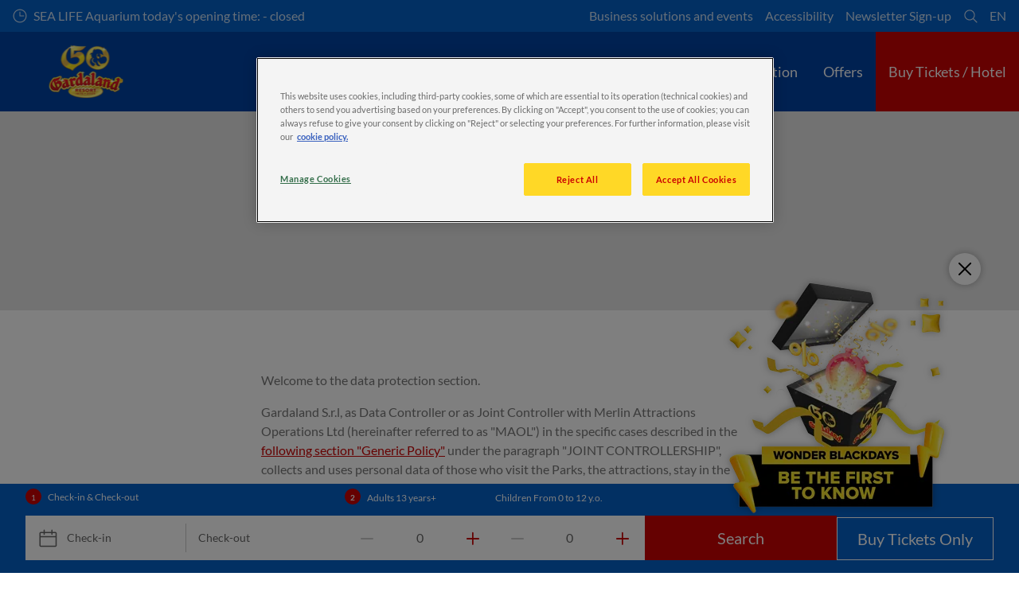

--- FILE ---
content_type: text/html; charset=utf-8
request_url: https://www.gardaland.it/en/safety-privacy/privacy-notice/
body_size: 53918
content:

<!DOCTYPE html>
<html lang="en" data-sitename="gardalandcom" data-brandname="gardaland" class="no-js no-logo-animation " dir="ltr">
<head>
    
<meta charset="utf-8">
<meta name="viewport" content="width=device-width, initial-scale=1">
<meta name="robots" content="index,follow">
<meta name="description" content="Check the personal data processing policy pursuant to Article 13 of Regulation (EU) 2016/679.">
<meta name="google" content="notranslate">

        <link rel="alternate" hreflang="it-IT" href="https://www.gardaland.it/sicurezza-privacy/politica-sulla-privacy/" />
        <link rel="alternate" hreflang="en-GB" href="https://www.gardaland.it/en/safety-privacy/privacy-notice/" />
        <link rel="alternate" hreflang="de-DE" href="https://www.gardaland.it/de/sicherheit-datenschutz-bestimmungen/datenschutzerklaerung/" />
        <link rel="alternate" hreflang="x-default" href="https://www.gardaland.it/sicurezza-privacy/politica-sulla-privacy/" />
<meta property="og:image" content="">
<meta property="og:image:secure_url" content="" />
<meta property="og:title" content="Privacy Notice | Gardaland Resort">
<meta property="og:type" content="website">
<meta property="og:url" content="https://www.gardaland.it/en/safety-privacy/privacy-notice/">
<meta property="og:description" content="Check the personal data processing policy pursuant to Article 13 of Regulation (EU) 2016/679.">
<meta property="og:site_name" content="">
<meta property="og:locale" content="en_GB">

<meta property="twitter:card" content="summary">
<meta property="twitter:site" content="">
<meta property="twitter:creator" content="">
<meta property="twitter:title" content="Privacy Notice | Gardaland Resort">
<meta property="twitter:description" content="Check the personal data processing policy pursuant to Article 13 of Regulation (EU) 2016/679.">
<meta property="twitter:image" content="">
<meta property="twitter:image:alt" content="">


<meta name="msapplication-TileColor" content="#da532c">
<link rel="apple-touch-icon" sizes="180x180" href="/apple-touch-icon.png">
<link rel="icon" type="image/png" sizes="32x32" href="/favicon-32x32.png">
<link rel="icon" type="image/png" sizes="16x16" href="/favicon-16x16.png">
<link rel="manifest" href="/site.webmanifest">

    

<link rel="canonical" href="https://www.gardaland.it/en/safety-privacy/privacy-notice/" />

<title>Privacy Notice | Gardaland Resort</title>

<script>
    window.dataLayer = window.dataLayer || [];
</script>


    
       
    <!-- OneTrust Cookies Consent Notice start for gardaland.it -->
<script type="text/javascript" src="https://cdn.cookielaw.org/consent/6cce242f-3c00-4cdc-92dc-4e1c7366460b/OtAutoBlock.js" ></script>
<script src="https://cdn.cookielaw.org/scripttemplates/otSDKStub.js" data-document-language="true" type="text/javascript" charset="UTF-8" data-domain-script="6cce242f-3c00-4cdc-92dc-4e1c7366460b" ></script>
<script type="text/javascript">
function OptanonWrapper() { }
</script>
<!-- OneTrust Cookies Consent Notice end for gardaland.it -->



<!-- Start VWO Async SmartCode -->
<link rel="preconnect" href="https://dev.visualwebsiteoptimizer.com" />
<script type='text/javascript' id='vwoCode'>
window._vwo_code || (function() {
var account_id=766186,
version=2.1,
settings_tolerance=2000,
hide_element='body',
hide_element_style = 'opacity:0 !important;filter:alpha(opacity=0) !important;background:none !important;transition:none !important;',
/* DO NOT EDIT BELOW THIS LINE */
f=false,w=window,d=document,v=d.querySelector('#vwoCode'),cK='_vwo_'+account_id+'_settings',cc={};try{var c=JSON.parse(localStorage.getItem('_vwo_'+account_id+'_config'));cc=c&&typeof c==='object'?c:{}}catch(e){}var stT=cc.stT==='session'?w.sessionStorage:w.localStorage;code={nonce:v&&v.nonce,library_tolerance:function(){return typeof library_tolerance!=='undefined'?library_tolerance:undefined},settings_tolerance:function(){return cc.sT||settings_tolerance},hide_element_style:function(){return'{'+(cc.hES||hide_element_style)+'}'},hide_element:function(){if(performance.getEntriesByName('first-contentful-paint')[0]){return''}return typeof cc.hE==='string'?cc.hE:hide_element},getVersion:function(){return version},finish:function(e){if(!f){f=true;var t=d.getElementById('_vis_opt_path_hides');if(t)t.parentNode.removeChild(t);if(e)(new Image).src='https://dev.visualwebsiteoptimizer.com/ee.gif?a='+account_id+e}},finished:function(){return f},addScript:function(e){var t=d.createElement('script');t.type='text/javascript';if(e.src){t.src=e.src}else{t.text=e.text}v&&t.setAttribute('nonce',v.nonce);d.getElementsByTagName('head')[0].appendChild(t)},load:function(e,t){var n=this.getSettings(),i=d.createElement('script'),r=this;t=t||{};if(n){i.textContent=n;d.getElementsByTagName('head')[0].appendChild(i);if(!w.VWO||VWO.caE){stT.removeItem(cK);r.load(e)}}else{var o=new XMLHttpRequest;o.open('GET',e,true);o.withCredentials=!t.dSC;o.responseType=t.responseType||'text';o.onload=function(){if(t.onloadCb){return t.onloadCb(o,e)}if(o.status===200||o.status===304){_vwo_code.addScript({text:o.responseText})}else{_vwo_code.finish('&e=loading_failure:'+e)}};o.onerror=function(){if(t.onerrorCb){return t.onerrorCb(e)}_vwo_code.finish('&e=loading_failure:'+e)};o.send()}},getSettings:function(){try{var e=stT.getItem(cK);if(!e){return}e=JSON.parse(e);if(Date.now()>e.e){stT.removeItem(cK);return}return e.s}catch(e){return}},init:function(){if(d.URL.indexOf('__vwo_disable__')>-1)return;var e=this.settings_tolerance();w._vwo_settings_timer=setTimeout(function(){_vwo_code.finish();stT.removeItem(cK)},e);var t;if(this.hide_element()!=='body'){t=d.createElement('style');var n=this.hide_element(),i=n?n+this.hide_element_style():'',r=d.getElementsByTagName('head')[0];t.setAttribute('id','_vis_opt_path_hides');v&&t.setAttribute('nonce',v.nonce);t.setAttribute('type','text/css');if(t.styleSheet)t.styleSheet.cssText=i;else t.appendChild(d.createTextNode(i));r.appendChild(t)}else{t=d.getElementsByTagName('head')[0];var i=d.createElement('div');i.style.cssText='z-index: 2147483647 !important;position: fixed !important;left: 0 !important;top: 0 !important;width: 100% !important;height: 100% !important;background: white !important;display: block !important;';i.setAttribute('id','_vis_opt_path_hides');i.classList.add('_vis_hide_layer');t.parentNode.insertBefore(i,t.nextSibling)}var o=window._vis_opt_url||d.URL,s='https://dev.visualwebsiteoptimizer.com/j.php?a='+account_id+'&u='+encodeURIComponent(o)+'&vn='+version;if(w.location.search.indexOf('_vwo_xhr')!==-1){this.addScript({src:s})}else{this.load(s+'&x=true')}}};w._vwo_code=code;code.init();})();
</script>
<!-- End VWO Async SmartCode -->


<!-- Google Tag Manager -->
    <script>
        (function (w, d, s, l, i) {
            var path = location.pathname; if (path.indexOf("bookings")  > 0 || path.indexOf("bookings/conferma-prenotazione/") > 0)
            { return; } w[l] = w[l] || []; w[l].push({ 'gtm.start': new Date().getTime(), event: 'gtm.js' }); var f = d.getElementsByTagName(s)[0], j = d.createElement(s), dl = l != 'dataLayer' ? '&l=' + l : ''; j.async = true; j.src = 'https://www.googletagmanager.com/gtm.js?id=' + i + dl; f.parentNode.insertBefore(j, f);
        })(window, document, 'script', 'dataLayer', 'GTM-57MNK2');</script>
    <!-- End Google Tag Manager -->


<script>
(function () {
var s = document.createElement("script"),
e = !document.body ? document.querySelector("head") : document.body;
s.src = "https://eu.acsbapp.com/apps/app/dist/js/app.js";
s.async = true;
s.onload = function () {
const lang = document.documentElement.lang;
var language = lang === "de" ? "de" : lang === "it-IT" ? "it" : "en";
acsbJS.init({
statementLink: "",
footerHtml: '<a href="https://www.accessiway.com/it/home" target="_blank">AccessiWay. The Web Accessibility Solution</a>',
hideMobile: false,
hideTrigger: false,
language,
position: "right",
leadColor: "#0069fb",
triggerColor: "#004fce",
triggerRadius: "50%",
triggerPositionX: "right",
triggerPositionY: "bottom",
triggerIcon: "people",
triggerSize: "medium",
triggerOffsetX: 20,
triggerOffsetY: 120,
mobile: {
triggerSize: "medium",
triggerPositionX: "right",
triggerPositionY: "bottom",
triggerOffsetX: 10,
triggerOffsetY: 10,
triggerRadius: "50%",
},
});
};
e.appendChild(s);
})();
</script>
       



<script>
    var root = document.querySelector('html');
    root.classList.remove('no-js');
    root.classList.add('js');

    if (window.location.href.indexOf("localhost:8080") !== -1 ||
        window.location.href.indexOf("merlin.global.local") !== -1) {
        root.classList.add('dev');
    }

    window.merlinConfig = {
        i18n: {
            locale: 'en',
            culture: 'en-GB'
        },
        urlPrefix: '',
        pageId: '1763',
        siteName: 'GardalandCom',
        brandName: 'gardaland'
    }
</script>

<script async src="/dist/js/lazysizes.min.638978628260000000.js"></script>

<link rel="stylesheet" href="/style.638978628366901978.css">





    
       

<link rel="preconnect" crossorigin href="https://use.typekit.net/">
        <link rel="preload" as="font" type="font/woff2" crossorigin href="/dist/assets/fonts/google/lato/lato-v23-latin-regular.woff2">
        <link rel="preload" as="font" type="font/woff2" crossorigin href="/dist/assets/fonts/google/lato/lato-v23-latin-700.woff2">
        <script src="https://use.typekit.net/ova1kbu.js"></script>
        <script>try { Typekit.load({ async: true }); } catch (e) { }</script>

<script type="text/javascript">!function(T,l,y){var S=T.location,k="script",D="instrumentationKey",C="ingestionendpoint",I="disableExceptionTracking",E="ai.device.",b="toLowerCase",w="crossOrigin",N="POST",e="appInsightsSDK",t=y.name||"appInsights";(y.name||T[e])&&(T[e]=t);var n=T[t]||function(d){var g=!1,f=!1,m={initialize:!0,queue:[],sv:"5",version:2,config:d};function v(e,t){var n={},a="Browser";return n[E+"id"]=a[b](),n[E+"type"]=a,n["ai.operation.name"]=S&&S.pathname||"_unknown_",n["ai.internal.sdkVersion"]="javascript:snippet_"+(m.sv||m.version),{time:function(){var e=new Date;function t(e){var t=""+e;return 1===t.length&&(t="0"+t),t}return e.getUTCFullYear()+"-"+t(1+e.getUTCMonth())+"-"+t(e.getUTCDate())+"T"+t(e.getUTCHours())+":"+t(e.getUTCMinutes())+":"+t(e.getUTCSeconds())+"."+((e.getUTCMilliseconds()/1e3).toFixed(3)+"").slice(2,5)+"Z"}(),iKey:e,name:"Microsoft.ApplicationInsights."+e.replace(/-/g,"")+"."+t,sampleRate:100,tags:n,data:{baseData:{ver:2}}}}var h=d.url||y.src;if(h){function a(e){var t,n,a,i,r,o,s,c,u,p,l;g=!0,m.queue=[],f||(f=!0,t=h,s=function(){var e={},t=d.connectionString;if(t)for(var n=t.split(";"),a=0;a<n.length;a++){var i=n[a].split("=");2===i.length&&(e[i[0][b]()]=i[1])}if(!e[C]){var r=e.endpointsuffix,o=r?e.location:null;e[C]="https://"+(o?o+".":"")+"dc."+(r||"services.visualstudio.com")}return e}(),c=s[D]||d[D]||"",u=s[C],p=u?u+"/v2/track":d.endpointUrl,(l=[]).push((n="SDK LOAD Failure: Failed to load Application Insights SDK script (See stack for details)",a=t,i=p,(o=(r=v(c,"Exception")).data).baseType="ExceptionData",o.baseData.exceptions=[{typeName:"SDKLoadFailed",message:n.replace(/\./g,"-"),hasFullStack:!1,stack:n+"\nSnippet failed to load ["+a+"] -- Telemetry is disabled\nHelp Link: https://go.microsoft.com/fwlink/?linkid=2128109\nHost: "+(S&&S.pathname||"_unknown_")+"\nEndpoint: "+i,parsedStack:[]}],r)),l.push(function(e,t,n,a){var i=v(c,"Message"),r=i.data;r.baseType="MessageData";var o=r.baseData;return o.message='AI (Internal): 99 message:"'+("SDK LOAD Failure: Failed to load Application Insights SDK script (See stack for details) ("+n+")").replace(/\"/g,"")+'"',o.properties={endpoint:a},i}(0,0,t,p)),function(e,t){if(JSON){var n=T.fetch;if(n&&!y.useXhr)n(t,{method:N,body:JSON.stringify(e),mode:"cors"});else if(XMLHttpRequest){var a=new XMLHttpRequest;a.open(N,t),a.setRequestHeader("Content-type","application/json"),a.send(JSON.stringify(e))}}}(l,p))}function i(e,t){f||setTimeout(function(){!t&&m.core||a()},500)}var e=function(){var n=l.createElement(k);n.src=h;var e=y[w];return!e&&""!==e||"undefined"==n[w]||(n[w]=e),n.onload=i,n.onerror=a,n.onreadystatechange=function(e,t){"loaded"!==n.readyState&&"complete"!==n.readyState||i(0,t)},n}();y.ld<0?l.getElementsByTagName("head")[0].appendChild(e):setTimeout(function(){l.getElementsByTagName(k)[0].parentNode.appendChild(e)},y.ld||0)}try{m.cookie=l.cookie}catch(p){}function t(e){for(;e.length;)!function(t){m[t]=function(){var e=arguments;g||m.queue.push(function(){m[t].apply(m,e)})}}(e.pop())}var n="track",r="TrackPage",o="TrackEvent";t([n+"Event",n+"PageView",n+"Exception",n+"Trace",n+"DependencyData",n+"Metric",n+"PageViewPerformance","start"+r,"stop"+r,"start"+o,"stop"+o,"addTelemetryInitializer","setAuthenticatedUserContext","clearAuthenticatedUserContext","flush"]),m.SeverityLevel={Verbose:0,Information:1,Warning:2,Error:3,Critical:4};var s=(d.extensionConfig||{}).ApplicationInsightsAnalytics||{};if(!0!==d[I]&&!0!==s[I]){var c="onerror";t(["_"+c]);var u=T[c];T[c]=function(e,t,n,a,i){var r=u&&u(e,t,n,a,i);return!0!==r&&m["_"+c]({message:e,url:t,lineNumber:n,columnNumber:a,error:i}),r},d.autoExceptionInstrumented=!0}return m}(y.cfg);function a(){y.onInit&&y.onInit(n)}(T[t]=n).queue&&0===n.queue.length?(n.queue.push(a),n.trackPageView({})):a()}(window,document,{
src: "https://js.monitor.azure.com/scripts/b/ai.2.min.js", // The SDK URL Source
crossOrigin: "anonymous", 
cfg: { // Application Insights Configuration
    connectionString: 'InstrumentationKey=fec4e8a0-711e-438b-b2e4-5eabc4f7bca4;IngestionEndpoint=https://westeurope-5.in.applicationinsights.azure.com/;LiveEndpoint=https://westeurope.livediagnostics.monitor.azure.com/;ApplicationId=68a36472-f822-4677-a5bc-6cce3a2d8668'
}});</script></head>
<body data-locale="en" data-culture="en-GB" data-urlprefix="" data-pageid="1763">
    
    <style>
.takeover.darktheme {
    background-color: var(--takeoverBackgroundColor, #000);
}
</style>
       
    <!-- Google Tag Manager (noscript) -->
<noscript><iframe src="https://www.googletagmanager.com/ns.html?id=GTM-57MNK2"
height="0" width="0" style="display:none;visibility:hidden"></iframe></noscript>
<!-- End Google Tag Manager (noscript) -->


       

    

    <script src="/dist/js/popper.min.638978628260000000.js"></script>
    <script src="/dist/js/tippy-bundle.umd.min.638978628260000000.js"></script>

    <a href="#content" class="sr-only sr-only-focusable skip-to-content"><span>Skip to main content</span></a>

        <header class="page-header" role="banner">
            <script>
    function setLogoOpacity(logo) {
        setTimeout(function () {
            logo.style.opacity = 1;
        }, 300);
    }
</script>
<div class="service-menu-border">
        <div class="service-menu-wrapper">
            <nav class="service-menu">
                <ul class="service-list">
                        <li class="opening-hours js-simple-dropdown" data-position="left">
                                <a href="/en/useful-information/plan-your-visit/opening-times/">
                                    <svg xmlns="http://www.w3.org/2000/svg" width="32" height="32" viewBox="0 0 32 32" aria-hidden="true" focusable="false">
  <path d="M15.2928932 16.7071068C15.1119288 16.5261424 15 16.2761424 15 16V7.6c0-.55228475.4477153-1 1-1s1 .44771525 1 1V15h7.4c.5522847 0 1 .4477153 1 1s-.4477153 1-1 1H16c-.2761424 0-.5261424-.1119288-.7071068-.2928932zM16 31C7.71572875 31 1 24.2842712 1 16 1 7.71572875 7.71572875 1 16 1c8.2842712 0 15 6.71572875 15 15 0 8.2842712-6.7157288 15-15 15zm0-2c7.1797017 0 13-5.8202983 13-13 0-7.17970175-5.8202983-13-13-13C8.82029825 3 3 8.82029825 3 16c0 7.1797017 5.82029825 13 13 13z" />
</svg>
                                    <span>SEA LIFE Aquarium today&#x27;s opening time: - closed</span>
                                </a>
                        </li>
                </ul>
            </nav>

            <nav class="service-menu">
                <ul class="service-list">
                                <li> 
<a href="/en/business-solutions-and-events/" target="_self">Business solutions and events</a>
</li> 
            <li> 
<a href="/en/useful-information/plan-your-visit/accessibility/" target="_self">Accessibility</a>
</li> 
            <li> 
<a href="/en/newsletter-sign-up/" target="_self">Newsletter Sign-up</a>
</li> 

                    




                        <li>
                            <button type="button" aria-expanded="false" data-search-button aria-haspopup="dialog" aria-controls="search-layer">
                                <svg xmlns="http://www.w3.org/2000/svg" width="32" height="32" viewBox="0 0 32 32" aria-hidden="true" focusable="false">
  <path d="M21.7333436 23.1464661c-.8753663.7372866-1.8739961 1.35829-2.9822878 1.8293027-5.9797288 2.5413241-12.88740701-.2460536-15.42873112-6.2257824-2.5413241-5.9797287.24605362-12.88740693 6.2257824-15.42873104C15.5278359.77993125 22.4355141 3.56730897 24.9768382 9.54703775c1.7932999 4.21962985.9331727 8.90133215-1.829708 12.18478775l7.6692223 7.6703134c.3904965.3905521.3904515 1.0237171-.0001006 1.4142136s-1.0237171.3904515-1.4142136-.0001006l-7.6686947-7.6697858zm-.6204442-2.1490644c2.6870515-2.7340801 3.6159033-6.9206372 2.0232702-10.66809847-2.1092908-4.96315561-7.8426414-7.27667013-12.80579705-5.16737932C5.36721695 7.27121473 3.05370242 13.0045654 5.16299324 17.967721c2.10929081 4.9631556 7.84264146 7.2766701 12.80579706 5.1673793 1.1628508-.4941998 2.1802497-1.1873421 3.0293909-2.0229093.0174811-.0205467.0359268-.0405536.055337-.0599611.0192252-.0192224.0390382-.0374985.0593812-.0548282z" />
</svg>
                                <span class="sr-only">Search</span>
                            </button>
                        </li>

                        <li class="js-simple-dropdown" data-position="right">
                            <button type="button" aria-expanded="false" title="Select language">
                                        <span>EN</span>
                                <span class="sr-only">Languages</span>
                            </button>
                            <div class="service-menu__dropdown simple-dropdown">
                                <ul>
                                        <li class="">
                                            <a href="/sicurezza-privacy/politica-sulla-privacy/">Italiano</a>
                                        </li>
                                        <li class="isSelected">
                                            <a href="/en/safety-privacy/privacy-notice/">English</a>
                                        </li>
                                        <li class="">
                                            <a href="/de/sicherheit-datenschutz-bestimmungen/datenschutzerklaerung/">Deutsch</a>
                                        </li>
                                </ul>
                            </div>
                        </li>



                </ul>
            </nav>

        </div>

</div>

<div class="main-menu">

    <nav class="desktop-menu init" id="desktop-menu">
                <a href="/en/" class="main-menu-logo">
            <img class="main-menu-image" src="/media/0nxfgng2/250-x-95-px_01.png?format=webp&amp;height=280" alt="250 X 95 Px 01" width="737" height="280" style="opacity: 0;" onload="setLogoOpacity(this);" />
        </a>



        <div class="inner-menu">
            <ol class="menu-list">
                        <li class="">

                            <a href="/en/tickets-season-passes/" class="main-menu-level-1 " target="_self"  aria-haspopup="dialog">
                                Tickets &amp; Season Passes

                            </a>


                                <div class="cols-2 ">

                                    <div class="grid-col">
                                        <div class="h2">
                                                <a href="/en/tickets-season-passes/" class="">
                                                    <svg xmlns="http://www.w3.org/2000/svg" viewBox="0 0 16 12" width="16" height="12" aria-hidden="true" focusable="false">
  <path d="M11.5355339 5L8.2426407 1.7071068c-.3905243-.3905243-.3905243-1.0236893 0-1.4142136.3905243-.39052427 1.0236893-.39052427 1.4142135 0l5.6568543 5.6568543-5.6568543 5.6568542c-.3905242.3905243-1.0236892.3905243-1.4142135 0-.3905243-.3905243-.3905243-1.0236893 0-1.4142135L11.4350288 7H1c-.55228475 0-1-.4477153-1-1s.44771525-1 1-1h10.5355339z"/>
</svg>
                                                    <span>Tickets &amp; Season Passes</span>
                                                </a>
                                        </div>

                                        <ol class="cols">
                                                <li class="accessible-megamenu-panel-group ">
                                                    <div class="inner-col">
                                                            <h2 class="h3">
                                                                    <a href="/en/tickets-season-passes/tickets/" target="_self"  class="">Tickets</a>
                                                            </h2>
                                                        
        <ol class="main-menu-level-3">
                <li>
                        <a href="/en/tickets-season-passes/tickets/gardaland-park/" target="_self"  class="">
                            <span class="currentIndicator" aria-hidden="true"></span>
                            Gardaland Magic Winter
                        </a>
                </li>
                <li>
                        <a href="/en/tickets-season-passes/tickets/gardaland-sea-life-aquarium/" target="_self"  class="">
                            <span class="currentIndicator" aria-hidden="true"></span>
                            Gardaland SEA LIFE Aquarium
                        </a>
                </li>
                <li>
                        <a href="/en/tickets-season-passes/tickets/ticket-season-2026/" target="_self"  class="">
                            <span class="currentIndicator" aria-hidden="true"></span>
                            Season 2026
                        </a>
                </li>
        </ol>

                                                    </div>
                                                </li>
                                                <li class="accessible-megamenu-panel-group ">
                                                    <div class="inner-col">
                                                            <h2 class="h3">
                                                                    <a href="/en/tickets-season-passes/season-passes-membership/" target="_self"  class="">Season Pass 2026</a>
                                                            </h2>
                                                        
        <ol class="main-menu-level-3">
                <li>
                        <a href="https://abbonamenti.gardaland.it/gdl_season/season-reserved-area.html?locale=en-GB"  class="">
                            <span class="currentIndicator" aria-hidden="true"></span>
                            Season Pass Offers Area: discover the Offers reserved to you
                        </a>
                </li>
                <li>
                        <a href="https://club.gardaland.it/club/login.html"  class="">
                            <span class="currentIndicator" aria-hidden="true"></span>
                            Gardaland Club: Access to Reserved Area
                        </a>
                </li>
                <li>
                        <a href="/en/season-pass-promotion/"  class="">
                            <span class="currentIndicator" aria-hidden="true"></span>
                            Every month a Special Offer
                        </a>
                </li>
        </ol>

                                                    </div>
                                                </li>

                                        </ol>
                                    </div>

                                </div>
                        </li>
                        <li class="">

                            <a href="/en/our-hotels/" class="main-menu-level-1 " target="_self"  aria-haspopup="dialog">
                                Our Hotels

                            </a>


                                <div class="cols-3 column-wrap__has-feature">

                                    <div class="grid-col">
                                        <div class="h2">
                                                <a href="/en/our-hotels/" class="">
                                                    <svg xmlns="http://www.w3.org/2000/svg" viewBox="0 0 16 12" width="16" height="12" aria-hidden="true" focusable="false">
  <path d="M11.5355339 5L8.2426407 1.7071068c-.3905243-.3905243-.3905243-1.0236893 0-1.4142136.3905243-.39052427 1.0236893-.39052427 1.4142135 0l5.6568543 5.6568543-5.6568543 5.6568542c-.3905242.3905243-1.0236892.3905243-1.4142135 0-.3905243-.3905243-.3905243-1.0236893 0-1.4142135L11.4350288 7H1c-.55228475 0-1-.4477153-1-1s.44771525-1 1-1h10.5355339z"/>
</svg>
                                                    <span>Our Hotels</span>
                                                </a>
                                        </div>

                                        <ol class="cols">
                                                <li class="accessible-megamenu-panel-group ">
                                                    <div class="inner-col">
                                                            <h2 class="h3">
                                                                    <a href="/en/our-hotels/our-themed-hotels/" target="_self"  class="">Gardaland Resort Hotels</a>
                                                            </h2>
                                                        
        <ol class="main-menu-level-3">
                <li>
                        <a href="/en/our-hotels/our-themed-hotels/gardaland-hotel/" target="_self"  class="">
                            <span class="currentIndicator" aria-hidden="true"></span>
                            Gardaland Hotel
                        </a>
                </li>
                <li>
                        <a href="/en/our-hotels/our-themed-hotels/gardaland-adventure-hotel/" target="_self"  class="">
                            <span class="currentIndicator" aria-hidden="true"></span>
                            Gardaland Adventure Hotel
                        </a>
                </li>
                <li>
                        <a href="/en/our-hotels/our-themed-hotels/gardaland-magic-hotel/" target="_self"  class="">
                            <span class="currentIndicator" aria-hidden="true"></span>
                            Gardaland Magic Hotel
                        </a>
                </li>
                <li>
                        <a href="/en/bookings/manage-my-bookings/"  class="">
                            <span class="currentIndicator" aria-hidden="true"></span>
                            Manage Booking
                        </a>
                </li>
                <li>
                        <a href="/en/discover-the-guest-information-guide/"  class="">
                            <span class="currentIndicator" aria-hidden="true"></span>
                            Guest Information Guide
                        </a>
                </li>
                <li>
                        <a href="/en/useful-information/plan-your-visit/hotels-opening-times/"  class="">
                            <span class="currentIndicator" aria-hidden="true"></span>
                            Hotels Opening Calendars
                        </a>
                </li>
        </ol>

                                                    </div>
                                                </li>
                                                <li class="accessible-megamenu-panel-group ">
                                                    <div class="inner-col">
                                                            <h2 class="h3">
                                                                    <a href="/en/our-hotels/packages-offers/" target="_self"  class="">Packages &amp; Offers</a>
                                                            </h2>
                                                        
        <ol class="main-menu-level-3">
                <li>
                        <a href="/en/our-hotels/packages-offers/magic-winter/" target="_self"  class="">
                            <span class="currentIndicator" aria-hidden="true"></span>
                            Winter
                        </a>
                </li>
                <li>
                        <a href="/en/our-hotels/packages-offers/new-year-s-eve/" target="_self"  class="">
                            <span class="currentIndicator" aria-hidden="true"></span>
                            New Year&#x27;s Eve
                        </a>
                </li>
                <li>
                        <a href="https://www.gardaland.it/prenota/?wrk=standard&amp;code=GLROON&amp;salesChannelCode=ROO&amp;hotelCode=" target="_blank"  rel="noopener noreferrer" class="">
                            <span class="currentIndicator" aria-hidden="true"></span>
                            You already have tickets? Book room only
                        </a>
                </li>
                <li>
                        <a href="/en/our-hotels/packages-offers/offer-reserved-season-pass-holders/" target="_self"  class="">
                            <span class="currentIndicator" aria-hidden="true"></span>
                            Offer reserved Season Pass Holders
                        </a>
                </li>
        </ol>

                                                    </div>
                                                </li>
                                                <li class="accessible-megamenu-panel-group ">
                                                    <div class="inner-col">
                                                            <h2 class="h3">
                                                                    <a href="/en/our-hotels/discover/" target="_self"  class="">Discover</a>
                                                            </h2>
                                                        
        <ol class="main-menu-level-3">
                <li>
                        <a href="/en/our-hotels/discover/restaurants-bars/" target="_self"  class="">
                            <span class="currentIndicator" aria-hidden="true"></span>
                            Restaurants &amp; Bars
                        </a>
                </li>
                <li>
                        <a href="/en/our-hotels/discover/entertainment-in-our-hotels/" target="_self"  class="">
                            <span class="currentIndicator" aria-hidden="true"></span>
                            Entertainment
                        </a>
                </li>
                <li>
                        <a href="/en/our-hotels/discover/blue-lagoon-water-area/" target="_self"  class="">
                            <span class="currentIndicator" aria-hidden="true"></span>
                            Blue Lagoon Water Area
                        </a>
                </li>
                <li>
                        <a href="/en/our-hotels/discover/special-activities/" target="_self"  class="">
                            <span class="currentIndicator" aria-hidden="true"></span>
                            Special Activities
                        </a>
                </li>
                <li>
                        <a href="/en/our-hotels/discover/dog-friendly-hotel/" target="_self"  class="">
                            <span class="currentIndicator" aria-hidden="true"></span>
                            Dog friendly Hotel
                        </a>
                </li>
                <li>
                        <a href="/en/our-hotels/discover/meeting-events/" target="_self"  class="">
                            <span class="currentIndicator" aria-hidden="true"></span>
                            Meeting &amp; Events
                        </a>
                </li>
        </ol>

                                                    </div>
                                                </li>

                                        </ol>
                                    </div>

    <div class="main-menu-feature">
                <a href="/en/our-hotels/packages-offers/magic-winter/"  title="">
        <img data-sizes="auto" data-srcset="/media/vdhmqoyb/sb-featured-winter-280.jpg?format=webp&amp;quality=80&amp;width=280&amp;height=419 1x, /media/vdhmqoyb/sb-featured-winter-280.jpg?format=webp&amp;quality=80&amp;width=560&amp;height=838 2x" width="560" height="838" class="lazyload" alt="SB Featured Winter 280" />
        <span class="main-menu-feature-content">
            <span class="main-menu-feature-text">We have created a heart-warming short break in our hotels just for you. Click and find out more now.</span>
        </span>
                </a>

    </div>

                                </div>
                        </li>
                        <li class="">

                            <a href="/en/explore-gardaland/" class="main-menu-level-1 " target="_self"  aria-haspopup="dialog">
                                Explore Gardaland

                            </a>


                                <div class="cols-4 ">

                                    <div class="grid-col">
                                        <div class="h2">
                                                <a href="/en/explore-gardaland/" class="">
                                                    <svg xmlns="http://www.w3.org/2000/svg" viewBox="0 0 16 12" width="16" height="12" aria-hidden="true" focusable="false">
  <path d="M11.5355339 5L8.2426407 1.7071068c-.3905243-.3905243-.3905243-1.0236893 0-1.4142136.3905243-.39052427 1.0236893-.39052427 1.4142135 0l5.6568543 5.6568543-5.6568543 5.6568542c-.3905242.3905243-1.0236892.3905243-1.4142135 0-.3905243-.3905243-.3905243-1.0236893 0-1.4142135L11.4350288 7H1c-.55228475 0-1-.4477153-1-1s.44771525-1 1-1h10.5355339z"/>
</svg>
                                                    <span>Explore Gardaland</span>
                                                </a>
                                        </div>

                                        <ol class="cols">
                                                <li class="accessible-megamenu-panel-group ">
                                                    <div class="inner-col">
                                                            <h2 class="h3">
                                                                    <a href="/en/explore-gardaland/gardaland-park/" target="_self"  class="">Gardaland Park</a>
                                                            </h2>
                                                        
        <ol class="main-menu-level-3">
                <li>
                        <a href="/en/explore-gardaland/gardaland-park/rides/" target="_self"  class="">
                            <span class="currentIndicator" aria-hidden="true"></span>
                            Rides
                        </a>
                </li>
                <li>
                        <a href="/en/explore-gardaland/gardaland-park/peppa-pig-land/" target="_self"  class="">
                            <span class="currentIndicator" aria-hidden="true"></span>
                            Peppa Pig Land
                        </a>
                </li>
                <li>
                        <a href="/en/explore-gardaland/for-the-little-ones/"  class="">
                            <span class="currentIndicator" aria-hidden="true"></span>
                            For the little ones
                        </a>
                </li>
                <li>
                        <a href="/en/useful-information/restaurants-bars/"  class="">
                            <span class="currentIndicator" aria-hidden="true"></span>
                            Restaurants &amp; Bars
                        </a>
                </li>
                <li>
                        <a href="/en/animal-treasure-island/"  class="">
                            <span class="currentIndicator" aria-hidden="true"></span>
                            NEW 2025: ANIMAL TREASURE ISLAND
                        </a>
                </li>
                <li>
                        <a href="/en/dragon-empire/"  class="">
                            <span class="currentIndicator" aria-hidden="true"></span>
                            NEW 2025: DRAGON EMPIRE
                        </a>
                </li>
        </ol>

                                                    </div>
                                                </li>
                                                <li class="accessible-megamenu-panel-group ">
                                                    <div class="inner-col">
                                                            <h2 class="h3">
                                                                    <a href="/en/explore-gardaland/legoland-water-park/" target="_self"  class="">LEGOLAND&#xAE; Water Park</a>
                                                            </h2>
                                                        
        <ol class="main-menu-level-3">
                <li>
                        <a href="/en/explore-gardaland/legoland-water-park/attractions/miniland/"  class="">
                            <span class="currentIndicator" aria-hidden="true"></span>
                            LEGO&#xAE; Miniland
                        </a>
                </li>
                <li>
                        <a href="/en/explore-gardaland/legoland-water-park/attractions/" target="_self"  class="">
                            <span class="currentIndicator" aria-hidden="true"></span>
                            Attractions
                        </a>
                </li>
                <li>
                        <a href="/en/explore-gardaland/legoland-water-park/legoland-shop/" target="_self"  class="">
                            <span class="currentIndicator" aria-hidden="true"></span>
                            LEGOLAND&#xAE; Shop
                        </a>
                </li>
                <li>
                        <a href="/en/explore-gardaland/legoland-water-park/restaurants-bars/" target="_self"  class="">
                            <span class="currentIndicator" aria-hidden="true"></span>
                            Restaurants &amp; Bars
                        </a>
                </li>
                <li>
                        <a href="/en/explore-gardaland/legoland-water-park/plan-your-day/" target="_self"  class="">
                            <span class="currentIndicator" aria-hidden="true"></span>
                            Plan your day
                        </a>
                </li>
        </ol>

                                                    </div>
                                                </li>
                                                <li class="accessible-megamenu-panel-group ">
                                                    <div class="inner-col">
                                                            <h2 class="h3">
                                                                    <a href="/en/explore-gardaland/sea-life-aquarium/" target="_self"  class="">SEA LIFE Aquarium</a>
                                                            </h2>
                                                        
        <ol class="main-menu-level-3">
                <li>
                        <a href="/en/explore-gardaland/sea-life-aquarium/aquarium-areas/" target="_self"  class="">
                            <span class="currentIndicator" aria-hidden="true"></span>
                            Aquarium Areas
                        </a>
                </li>
                <li>
                        <a href="/en/explore-gardaland/sea-life-aquarium/ocean-tunnel/" target="_self"  class="">
                            <span class="currentIndicator" aria-hidden="true"></span>
                            Ocean Tunnel
                        </a>
                </li>
                <li>
                        <a href="/en/explore-gardaland/sea-life-aquarium/the-illusionists-of-the-sea/" target="_self"  class="">
                            <span class="currentIndicator" aria-hidden="true"></span>
                            The illusionists of the sea
                        </a>
                </li>
                <li>
                        <a href="/en/explore-gardaland/sea-life-aquarium/memorable-experiences/" target="_self"  class="">
                            <span class="currentIndicator" aria-hidden="true"></span>
                            Memorable experiences
                        </a>
                </li>
                <li>
                        <a href="/en/explore-gardaland/sea-life-aquarium/activities-november-gardaland-sea-life-aquarium/" target="_self"  class="">
                            <span class="currentIndicator" aria-hidden="true"></span>
                            November Activities 
                        </a>
                </li>
                <li>
                        <a href="/en/explore-gardaland/sea-life-aquarium/protecting-our-seas/" target="_self"  class="">
                            <span class="currentIndicator" aria-hidden="true"></span>
                            Protecting our seas
                        </a>
                </li>
        </ol>

                                                    </div>
                                                </li>
                                                <li class="accessible-megamenu-panel-group ">
                                                    <div class="inner-col">
                                                            <h2 class="h3">
                                                                    <a href="/en/explore-gardaland/events-special-openings/" target="_self"  class="">Events &amp; Special Openings</a>
                                                            </h2>
                                                        
        <ol class="main-menu-level-3">
                <li>
                        <a href="/en/supermagic-arcano/"  class="">
                            <span class="currentIndicator" aria-hidden="true"></span>
                            SUPERMAGIC - NEW
                        </a>
                </li>
                <li>
                        <a href="/en/explore-gardaland/events-special-openings/magic-winter/" target="_self"  class="">
                            <span class="currentIndicator" aria-hidden="true"></span>
                            Magic Winter
                        </a>
                </li>
                <li>
                        <a href="/en/50-years-of-gardaland/"  class="">
                            <span class="currentIndicator" aria-hidden="true"></span>
                            50 years of Gardaland
                        </a>
                </li>
        </ol>

                                                    </div>
                                                </li>

                                        </ol>
                                    </div>

                                </div>
                        </li>
                        <li class="">

                            <a href="/en/useful-information/" class="main-menu-level-1 " target="_self"  aria-haspopup="dialog">
                                Useful Information

                            </a>


                                <div class="cols-3 ">

                                    <div class="grid-col">
                                        <div class="h2">
                                                <a href="/en/useful-information/" class="">
                                                    <svg xmlns="http://www.w3.org/2000/svg" viewBox="0 0 16 12" width="16" height="12" aria-hidden="true" focusable="false">
  <path d="M11.5355339 5L8.2426407 1.7071068c-.3905243-.3905243-.3905243-1.0236893 0-1.4142136.3905243-.39052427 1.0236893-.39052427 1.4142135 0l5.6568543 5.6568543-5.6568543 5.6568542c-.3905242.3905243-1.0236892.3905243-1.4142135 0-.3905243-.3905243-.3905243-1.0236893 0-1.4142135L11.4350288 7H1c-.55228475 0-1-.4477153-1-1s.44771525-1 1-1h10.5355339z"/>
</svg>
                                                    <span>Useful Information</span>
                                                </a>
                                        </div>

                                        <ol class="cols">
                                                <li class="accessible-megamenu-panel-group ">
                                                    <div class="inner-col">
                                                            <h2 class="h3">
                                                                    <a href="/en/useful-information/plan-your-visit/" target="_self"  class="">Plan your visit</a>
                                                            </h2>
                                                        
        <ol class="main-menu-level-3">
                <li>
                        <a href="/en/useful-information/plan-your-visit/opening-times/" target="_self"  class="">
                            <span class="currentIndicator" aria-hidden="true"></span>
                            Opening Times
                        </a>
                </li>
                <li>
                        <a href="/en/useful-information/plan-your-visit/directions/" target="_self"  class="">
                            <span class="currentIndicator" aria-hidden="true"></span>
                            Directions
                        </a>
                </li>
                <li>
                        <a href="/en/useful-information/plan-your-visit/accessibility/" target="_self"  class="">
                            <span class="currentIndicator" aria-hidden="true"></span>
                            Accessibility
                        </a>
                </li>
                <li>
                        <a href="/en/useful-information/plan-your-visit/birthday-at-gardaland/" target="_self"  class="">
                            <span class="currentIndicator" aria-hidden="true"></span>
                            Birthday at Gardaland
                        </a>
                </li>
                <li>
                        <a href="/en/newsletter-sign-up/"  class="">
                            <span class="currentIndicator" aria-hidden="true"></span>
                            Newsletter Sign-Up
                        </a>
                </li>
        </ol>

                                                    </div>
                                                </li>
                                                <li class="accessible-megamenu-panel-group ">
                                                    <div class="inner-col">
                                                            <h2 class="h3">
                                                                    <a href="/en/useful-information/useful-services/" target="_self"  class="">Useful Services</a>
                                                            </h2>
                                                        
        <ol class="main-menu-level-3">
                <li>
                        <a href="/en/useful-information/useful-services/map-of-gardaland-resort/" target="_self"  class="">
                            <span class="currentIndicator" aria-hidden="true"></span>
                            Map of Gardaland Resort
                        </a>
                </li>
                <li>
                        <a href="/en/useful-information/useful-services/gardaland-app/" target="_self"  class="">
                            <span class="currentIndicator" aria-hidden="true"></span>
                            Gardaland APP
                        </a>
                </li>
                <li>
                        <a href="/en/useful-information/useful-services/gardaland-express-app/" target="_self"  class="">
                            <span class="currentIndicator" aria-hidden="true"></span>
                            APP Gardaland Express
                        </a>
                </li>
                <li>
                        <a href="/media/sy0mkwxr/limitazioni.pdf"  class="">
                            <span class="currentIndicator" aria-hidden="true"></span>
                            Rides Restrictions [PDF]
                        </a>
                </li>
                <li>
                        <a href="/en/useful-information/useful-services/guest-services/" target="_self"  class="">
                            <span class="currentIndicator" aria-hidden="true"></span>
                            Guest Services
                        </a>
                </li>
        </ol>

                                                    </div>
                                                </li>
                                                <li class="accessible-megamenu-panel-group ">
                                                    <div class="inner-col">
                                                            <h2 class="h3">
                                                                    <a href="/en/useful-information/help-centre/" target="_self"  class="">Help Centre</a>
                                                            </h2>
                                                        
        <ol class="main-menu-level-3">
                <li>
                        <a href="/en/useful-information/help-centre/contact-us/" target="_self"  class="">
                            <span class="currentIndicator" aria-hidden="true"></span>
                            Contact Us
                        </a>
                </li>
                <li>
                        <a href="/en/useful-information/help-centre/park-faqs/" target="_self"  class="">
                            <span class="currentIndicator" aria-hidden="true"></span>
                            Park FAQs
                        </a>
                </li>
                <li>
                        <a href="/en/useful-information/help-centre/aquarium-faqs/" target="_self"  class="">
                            <span class="currentIndicator" aria-hidden="true"></span>
                            Aquarium FAQs
                        </a>
                </li>
                <li>
                        <a href="/en/useful-information/help-centre/hotels-faqs/" target="_self"  class="">
                            <span class="currentIndicator" aria-hidden="true"></span>
                            Hotels FAQs
                        </a>
                </li>
                <li>
                        <a href="/en/useful-information/help-centre/legoland-water-park-faqs/" target="_self"  class="">
                            <span class="currentIndicator" aria-hidden="true"></span>
                            LEGOLAND&#xAE; Water Park FAQs
                        </a>
                </li>
        </ol>

                                                    </div>
                                                </li>

                                        </ol>
                                    </div>

                                </div>
                        </li>
                        <li class="">

                            <a href="/en/offers/" class="main-menu-level-1 " target="_self"  aria-haspopup="dialog">
                                Offers

                            </a>


                                <div class="cols-1 ">

                                    <div class="grid-col">
                                        <div class="h2">
                                                <a href="/en/offers/" class="">
                                                    <svg xmlns="http://www.w3.org/2000/svg" viewBox="0 0 16 12" width="16" height="12" aria-hidden="true" focusable="false">
  <path d="M11.5355339 5L8.2426407 1.7071068c-.3905243-.3905243-.3905243-1.0236893 0-1.4142136.3905243-.39052427 1.0236893-.39052427 1.4142135 0l5.6568543 5.6568543-5.6568543 5.6568542c-.3905242.3905243-1.0236892.3905243-1.4142135 0-.3905243-.3905243-.3905243-1.0236893 0-1.4142135L11.4350288 7H1c-.55228475 0-1-.4477153-1-1s.44771525-1 1-1h10.5355339z"/>
</svg>
                                                    <span>Offers</span>
                                                </a>
                                        </div>

                                        <ol class="cols">
                                                <li class="accessible-megamenu-panel-group ">
                                                    <div class="inner-col">
                                                            <h2 class="h3">
                                                                    <a href="/en/offers/short-breaks-offers/" target="_self"  class="">Short Breaks Offers</a>
                                                            </h2>
                                                        

                                                    </div>
                                                </li>

                                        </ol>
                                    </div>

                                </div>
                        </li>
                

        <li class="book-now-menu">
                    <a href="/en/tickets-season-passes/" target="_self" class="book-now-menu__label main-menu-level-1">Buy Tickets / Hotel</a>


    <div class="book-now-menu-items">
        <ul class="book-now-menu-items-cols-3">
                    <li class="book-now-item">
                        <div class="book-now-item__icon"> 
<svg xmlns="http://www.w3.org/2000/svg" width="64" height="64" viewBox="0 0 64 64" aria-hidden="true" focusable="false" >
  <path d="M19.959 21.205l19.48-19.481c.142-.144.337-.224.539-.224s.396.08.539.223l21.759 21.759c.298.298.298.78 0 1.078L42.795 44.042c-.275.275-.715.299-1.018.054-1.432-1.156-3.495-1.045-4.798.258-1.302 1.302-1.414 3.366-.258 4.798.246.303.222.742-.054 1.018L24.561 62.277c-.143.143-.337.223-.539.223s-.396-.08-.539-.223l-21.76-21.76c-.148-.149-.223-.345-.223-.539 0-.194.075-.39.225-.54l12.106-12.106c.275-.275.715-.299 1.018-.054 1.432 1.156 3.495 1.045 4.798-.258 1.302-1.303 1.414-3.366.258-4.798-.245-.302-.222-.741.054-1.017zm40.699 2.817L39.978 3.341 21.488 21.83c1.061 1.749.97 3.96-.216 5.617l1.642 1.642c.298.298.298.78 0 1.078s-.78.298-1.078 0l-1.631-1.631c-1.671 1.281-3.951 1.417-5.748.326L3.341 39.978l20.68 20.681 11.116-11.116c-1.091-1.799-.955-4.079.326-5.749l-1.542-1.542c-.149-.149-.223-.344-.223-.539 0-.195.075-.39.223-.539.298-.298.78-.298 1.078 0l1.552 1.552c1.658-1.186 3.868-1.277 5.617-.216l18.49-18.488zM27.249 34.04c.334.334.334.875 0 1.209s-.875.334-1.21 0L23.75 32.96c-.167-.167-.251-.386-.251-.605 0-.219.084-.438.251-.605.334-.334.875-.334 1.21 0l2.289 2.29zm1.251 2.316c0-.219.083-.438.251-.605.334-.334.875-.334 1.21 0l2.289 2.289c.334.334.334.875 0 1.209-.334.334-.875.334-1.21 0l-2.289-2.289c-.167-.167-.251-.385-.251-.604zm-5.393.226c.256.13.423.392.412.68l-.042 3.313 2.705 1.913c.234.166.356.449.309.733-.045.283-.247.517-.521.602l-3.163.983-.983 3.164c-.085.273-.319.476-.602.521-.283.044-.567-.075-.733-.31l-1.913-2.705-3.312.042c-.287.004-.551-.156-.681-.411-.055-.108-.082-.225-.082-.342 0-.159.05-.318.15-.451l1.981-2.655-1.065-3.137c-.093-.272-.023-.572.181-.775.203-.203.503-.273.774-.181l3.137 1.064 2.655-1.981c.23-.171.537-.197.793-.067zm-1.143 4.37l.028-2.183-1.749 1.305c-.198.148-.457.189-.692.11l-2.067-.701.701 2.067c.026.079.04.16.04.242 0 .16-.051.319-.15.451l-1.305 1.749 2.183-.028c.248-.003.481.116.625.319l1.26 1.782.648-2.084c.073-.237.259-.422.496-.496l2.084-.648-1.782-1.26c-.205-.144-.321-.393-.32-.625zM27.5 22.759c0-.19.072-.38.216-.524l11.518-11.517c.29-.29.758-.29 1.048 0 .29.29.29.758 0 1.048L28.765 23.283c-.29.29-.758.29-1.048 0-.144-.145-.217-.335-.217-.524zm4.217 3.475l11.517-11.517c.29-.29.758-.29 1.048 0s.29.758 0 1.048L32.765 27.283c-.29.29-.758.29-1.048 0-.145-.145-.217-.334-.217-.524s.073-.38.217-.525zm4 4l11.517-11.517c.29-.29.758-.29 1.048 0 .29.29.29.758 0 1.048L36.765 31.283c-.29.29-.758.29-1.048 0-.145-.145-.217-.334-.217-.524s.073-.38.217-.525zm4 4l11.517-11.517c.29-.29.758-.29 1.048 0 .29.29.29.758 0 1.048L40.765 35.283c-.29.29-.758.29-1.048 0-.145-.145-.217-.334-.217-.524s.073-.38.217-.525z" />
</svg></div>
                        <div class="book-now-item__text">
                            <div class="h3 header--xsmall ldc-custom">Tickets</div>
                            <p>The earlier you buy, the more you save! Tickets from 39 &#x20AC; p.p.</p>
                        </div>

                            <div class="book-now-item__cta">
                                         <a href="/en/tickets-season-passes/" target="_self"  class="button button--primary">Buy Now</a>

                            </div>
                    </li>
                    <li class="book-now-item">
                        <div class="book-now-item__icon"> 
<svg xmlns="http://www.w3.org/2000/svg" width="64" height="64" viewBox="0 0 64 64" aria-hidden="true" focusable="false">
  <path d="M62 56v-2a8 8 0 00-8 8h2a6 6 0 016-6z"/>
  <path d="M8 62h2a8 8 0 00-8-8v2a6 6 0 016 6z"/>
  <path d="M2 21v2a8 8 0 008-8H8a6 6 0 01-6 6z"/>
  <path d="M56 15h-2a8 8 0 008 8v-2a6 6 0 01-6-6z"/>
  <path d="M60 13H4a4 4 0 00-4 4v43a4 4 0 004 4h56a4 4 0 004-4V17a4 4 0 00-4-4zm2 10v37a2 2 0 01-2 2H4a2 2 0 01-2-2V17a2 2 0 012-2h56a2 2 0 012 2v6z"/>
  <path d="M40 13v7a1 1 0 001 1h8a1 1 0 001-1v-7H40zm8 6h-6v-4h6v4z"/>
  <path d="M14 13v7a1 1 0 001 1h8a1 1 0 001-1v-7H14zm8 6h-6v-4h6v4z"/>
  <path d="M46 21h2v41h-2z"/>
  <path d="M42 21h2v41h-2z"/>
  <path d="M20 21h2v41h-2z"/>
  <path d="M16 21h2v41h-2z"/>
  <path d="M44 3h-2V2a2 2 0 00-2-2H24a2 2 0 00-2 2v1h-2a2 2 0 00-2 2v8a2 2 0 002 2h24a2 2 0 002-2V5a2 2 0 00-2-2zM24 3a1 1 0 011-1h14a1 1 0 011 1v2a1 1 0 01-1 1H25a1 1 0 01-1-1V3zm20 10H20V6a1 1 0 011-1h1v1a2 2 0 002 2h16a2 2 0 002-2V5h1a1 1 0 011 1v7z"/>
</svg></div>
                        <div class="book-now-item__text">
                            <div class="h3 header--xsmall ldc-custom">Short Breaks</div>
                            <p>Hotel &#x2B; Park Offers for a memorable stay</p>
                        </div>

                            <div class="book-now-item__cta">
                                         <a href="/en/our-hotels/packages-offers/" target="_self"  class="button button--primary">Find out more</a>

                            </div>
                    </li>
                    <li class="book-now-item">
                        <div class="book-now-item__icon"> 
<svg xmlns="http://www.w3.org/2000/svg" width="64" height="64" viewBox="0 0 64 64" aria-hidden="true" focusable="false" >
  <path d="M27.03580134 61.49055952l34.85864107-30.3021544c2.45789341-2.13661413 2.73747575-5.85301696.62328341-8.28511704L45.2554304 3.0452888C43.1412381.61318877 39.4220927.37282692 36.9641993 2.50944106L2.1055582 32.81159545c-2.45789341 2.13661414-2.73747574 5.853017-.62328344 8.28511702l17.26229541 19.85799928c2.11419234 2.43210008 5.83333774 2.67246191 8.29123116.53584777zM4.08272049 41.87798847L45.66773817 5.72868411l3.61982478 4.16413207L7.70254527 46.04212053 4.0827205 41.87798847zm-1.03631846-7.98407602L37.9050431 3.59175805c1.85436347-1.61197357 4.66051672-1.43061682 6.25557409.4042868l.56478868.64971505L3.14093537 40.7945886l-.56478869-.64971505c-1.59505737-1.83490361-1.38410813-4.63898753.47025535-6.25096111zm5.59745772 13.23106652l41.58501768-36.14930436 11.19458235 12.87789387c1.59505735 1.8349036 1.38410814 4.63898756-.47025534 6.25096114L26.0940162 60.40715965c-1.85436348 1.61197358-4.66051674 1.43061678-6.2555741-.40428681L8.64385975 47.12497897z" />
</svg></div>
                        <div class="book-now-item__text">
                            <div class="h3 header--xsmall ldc-custom">Season Passes</div>
                            <p>More seasons, more emotions starting from 69 &#x20AC; p.P.</p>
                        </div>

                            <div class="book-now-item__cta">
                                         <a href="/en/tickets-season-passes/season-passes-membership/"  class="button button--primary">Find out more</a>

                            </div>
                    </li>
        </ul>
    </div>
        </li>

            </ol>
        </div>
    </nav>

    <nav class="mobile-menu init">

        <div class="js-simple-dropdown js-simple-dropdown--no-position book-now-wrapper">
            
        <button type="button" class="book-now-button" data-book-now-button aria-expanded="false">
            <span class="book-now-button__dot" aria-hidden="true">
                <svg xmlns="http://www.w3.org/2000/svg" width="32" height="32" viewBox="0 0 32 32" aria-hidden="true" focusable="false">
  <path d="M21.6874998 29.4306452c-4.0578771 0-7.35-3.2676159-7.35-7.3016129 0-4.0339971 3.2921229-7.3016129 7.35-7.3016129 4.057877 0 7.35 3.2676158 7.35 7.3016129 0 4.033997-3.292123 7.3016129-7.35 7.3016129zm0-1.7c3.1218247 0 5.65-2.5093552 5.65-5.6016129 0-3.0922578-2.5281753-5.6016129-5.65-5.6016129-3.1218247 0-5.65 2.5093551-5.65 5.6016129 0 3.0922577 2.5281753 5.6016129 5.65 5.6016129zm2.5730869-8.5350578c.2839241-.3738489.8171544-.4467472 1.1910032-.1628231s.4467471.8171544.162823 1.1910032l-3.411759 4.4923323c-.3018776.3960443-.7607429.6427402-1.2583739.6779385-.4971641.0351653-.9859986-.1440852-1.3428681-.4945163l-1.7611994-1.7394058c-.3340058-.3298727-.3373563-.8680525-.0074836-1.2020582.3298726-.3340058.8680524-.3373563 1.2020582-.0074837l1.7594528 1.7376857c.0068789.0067547.0180864.0108644.0300957.010015.0115424-.0008164.0211584-.0059862.0253948-.0115419l3.4108563-4.4911457zM8.19553373 13.2602151c0 2.402145-1.8478705 4.4318046-4.34553394 4.8185051v2.4374088c0 .4071177.3823511.7629033.88333388.7629033h6.93333318c.46944205 0 .85000005.3805579.85000005.85 0 .469442-.380558.85-.85000005.85H4.73333367c-1.41360452 0-2.58334016-1.0884574-2.58334016-2.4629033v-2.4836231c.00080829-.8234154.6218713-1.5056469 1.44316438-1.6337621 1.68624384-.2614191 2.90237584-1.5971912 2.90237584-3.1385287 0-1.54133755-1.216132-2.87710972-2.90049903-3.13823997-.82265787-.12565564-1.44606-.80952995-1.44504119-1.63380309V6c0-1.37444588 1.16973564-2.46290323 2.58334016-2.46290323H27.2666665c1.4136045 0 2.5833333 1.08845735 2.5833333 2.46290323v2.48703569c-.0009831.82345755-.6226131 1.50538814-1.4404304 1.63207276-1.4271457.22599946-2.5442513 1.23173797-2.8260191 2.51482178-.1006911.45851627-.5540182.74859087-1.0125344.64789977-.4585162-.1006911-.7485908-.5540182-.6478998-1.01253442.4352561-1.98202226 2.1170551-3.49615835 4.2268774-3.82991935V6c0-.40711782-.3823444-.76290323-.883327-.76290323H4.73333367c-.50098278 0-.88333388.35578561-.88333388.76290323l.0035986 2.44175455c2.49406484.38665587 4.34193534 2.41631547 4.34193534 4.81846055zm3.77946606 5.6430107c0 .469442-.38055796.85-.85.85-.46944203 0-.85-.380558-.85-.85v-1.6129032c0-.4694421.38055797-.85.85-.85.46944204 0 .85.3805579.85.85v1.6129032zm0-4.8387097c0 .4694421-.38055796.85-.85.85-.46944203 0-.85-.3805579-.85-.85v-1.6129032c0-.46944203.38055797-.85.85-.85.46944204 0 .85.38055797.85.85v1.6129032zm0-4.83870965c0 .46944204-.38055796.85-.85.85-.46944203 0-.85-.38055796-.85-.85V7.61290323c0-.46944204.38055797-.85.85-.85.46944204 0 .85.38055796.85.85v1.61290322z" />
</svg>
            </span>
            <span class="book-now-button__label">Book Now</span>
        </button>
        <div class="book-now-dropdown simple-dropdown" style="opacity: 0;">
            <ul>
                    <li class="book-now-menu">

    <div class="book-now-menu-items">
        <ul class="book-now-menu-items-cols-3">
                    <li class="book-now-item">
                        <div class="book-now-item__icon"> 
<svg xmlns="http://www.w3.org/2000/svg" width="64" height="64" viewBox="0 0 64 64" aria-hidden="true" focusable="false" >
  <path d="M19.959 21.205l19.48-19.481c.142-.144.337-.224.539-.224s.396.08.539.223l21.759 21.759c.298.298.298.78 0 1.078L42.795 44.042c-.275.275-.715.299-1.018.054-1.432-1.156-3.495-1.045-4.798.258-1.302 1.302-1.414 3.366-.258 4.798.246.303.222.742-.054 1.018L24.561 62.277c-.143.143-.337.223-.539.223s-.396-.08-.539-.223l-21.76-21.76c-.148-.149-.223-.345-.223-.539 0-.194.075-.39.225-.54l12.106-12.106c.275-.275.715-.299 1.018-.054 1.432 1.156 3.495 1.045 4.798-.258 1.302-1.303 1.414-3.366.258-4.798-.245-.302-.222-.741.054-1.017zm40.699 2.817L39.978 3.341 21.488 21.83c1.061 1.749.97 3.96-.216 5.617l1.642 1.642c.298.298.298.78 0 1.078s-.78.298-1.078 0l-1.631-1.631c-1.671 1.281-3.951 1.417-5.748.326L3.341 39.978l20.68 20.681 11.116-11.116c-1.091-1.799-.955-4.079.326-5.749l-1.542-1.542c-.149-.149-.223-.344-.223-.539 0-.195.075-.39.223-.539.298-.298.78-.298 1.078 0l1.552 1.552c1.658-1.186 3.868-1.277 5.617-.216l18.49-18.488zM27.249 34.04c.334.334.334.875 0 1.209s-.875.334-1.21 0L23.75 32.96c-.167-.167-.251-.386-.251-.605 0-.219.084-.438.251-.605.334-.334.875-.334 1.21 0l2.289 2.29zm1.251 2.316c0-.219.083-.438.251-.605.334-.334.875-.334 1.21 0l2.289 2.289c.334.334.334.875 0 1.209-.334.334-.875.334-1.21 0l-2.289-2.289c-.167-.167-.251-.385-.251-.604zm-5.393.226c.256.13.423.392.412.68l-.042 3.313 2.705 1.913c.234.166.356.449.309.733-.045.283-.247.517-.521.602l-3.163.983-.983 3.164c-.085.273-.319.476-.602.521-.283.044-.567-.075-.733-.31l-1.913-2.705-3.312.042c-.287.004-.551-.156-.681-.411-.055-.108-.082-.225-.082-.342 0-.159.05-.318.15-.451l1.981-2.655-1.065-3.137c-.093-.272-.023-.572.181-.775.203-.203.503-.273.774-.181l3.137 1.064 2.655-1.981c.23-.171.537-.197.793-.067zm-1.143 4.37l.028-2.183-1.749 1.305c-.198.148-.457.189-.692.11l-2.067-.701.701 2.067c.026.079.04.16.04.242 0 .16-.051.319-.15.451l-1.305 1.749 2.183-.028c.248-.003.481.116.625.319l1.26 1.782.648-2.084c.073-.237.259-.422.496-.496l2.084-.648-1.782-1.26c-.205-.144-.321-.393-.32-.625zM27.5 22.759c0-.19.072-.38.216-.524l11.518-11.517c.29-.29.758-.29 1.048 0 .29.29.29.758 0 1.048L28.765 23.283c-.29.29-.758.29-1.048 0-.144-.145-.217-.335-.217-.524zm4.217 3.475l11.517-11.517c.29-.29.758-.29 1.048 0s.29.758 0 1.048L32.765 27.283c-.29.29-.758.29-1.048 0-.145-.145-.217-.334-.217-.524s.073-.38.217-.525zm4 4l11.517-11.517c.29-.29.758-.29 1.048 0 .29.29.29.758 0 1.048L36.765 31.283c-.29.29-.758.29-1.048 0-.145-.145-.217-.334-.217-.524s.073-.38.217-.525zm4 4l11.517-11.517c.29-.29.758-.29 1.048 0 .29.29.29.758 0 1.048L40.765 35.283c-.29.29-.758.29-1.048 0-.145-.145-.217-.334-.217-.524s.073-.38.217-.525z" />
</svg></div>
                        <div class="book-now-item__text">
                            <div class="h3 header--xsmall ldc-custom">Tickets</div>
                            <p>The earlier you buy, the more you save! Tickets from 39 &#x20AC; p.p.</p>
                        </div>

                            <div class="book-now-item__cta">
                                         <a href="/en/tickets-season-passes/" target="_self"  class="button button--primary">Buy Now</a>

                            </div>
                    </li>
                    <li class="book-now-item">
                        <div class="book-now-item__icon"> 
<svg xmlns="http://www.w3.org/2000/svg" width="64" height="64" viewBox="0 0 64 64" aria-hidden="true" focusable="false">
  <path d="M62 56v-2a8 8 0 00-8 8h2a6 6 0 016-6z"/>
  <path d="M8 62h2a8 8 0 00-8-8v2a6 6 0 016 6z"/>
  <path d="M2 21v2a8 8 0 008-8H8a6 6 0 01-6 6z"/>
  <path d="M56 15h-2a8 8 0 008 8v-2a6 6 0 01-6-6z"/>
  <path d="M60 13H4a4 4 0 00-4 4v43a4 4 0 004 4h56a4 4 0 004-4V17a4 4 0 00-4-4zm2 10v37a2 2 0 01-2 2H4a2 2 0 01-2-2V17a2 2 0 012-2h56a2 2 0 012 2v6z"/>
  <path d="M40 13v7a1 1 0 001 1h8a1 1 0 001-1v-7H40zm8 6h-6v-4h6v4z"/>
  <path d="M14 13v7a1 1 0 001 1h8a1 1 0 001-1v-7H14zm8 6h-6v-4h6v4z"/>
  <path d="M46 21h2v41h-2z"/>
  <path d="M42 21h2v41h-2z"/>
  <path d="M20 21h2v41h-2z"/>
  <path d="M16 21h2v41h-2z"/>
  <path d="M44 3h-2V2a2 2 0 00-2-2H24a2 2 0 00-2 2v1h-2a2 2 0 00-2 2v8a2 2 0 002 2h24a2 2 0 002-2V5a2 2 0 00-2-2zM24 3a1 1 0 011-1h14a1 1 0 011 1v2a1 1 0 01-1 1H25a1 1 0 01-1-1V3zm20 10H20V6a1 1 0 011-1h1v1a2 2 0 002 2h16a2 2 0 002-2V5h1a1 1 0 011 1v7z"/>
</svg></div>
                        <div class="book-now-item__text">
                            <div class="h3 header--xsmall ldc-custom">Short Breaks</div>
                            <p>Hotel &#x2B; Park Offers for a memorable stay</p>
                        </div>

                            <div class="book-now-item__cta">
                                         <a href="/en/our-hotels/packages-offers/" target="_self"  class="button button--primary">Find out more</a>

                            </div>
                    </li>
                    <li class="book-now-item">
                        <div class="book-now-item__icon"> 
<svg xmlns="http://www.w3.org/2000/svg" width="64" height="64" viewBox="0 0 64 64" aria-hidden="true" focusable="false" >
  <path d="M27.03580134 61.49055952l34.85864107-30.3021544c2.45789341-2.13661413 2.73747575-5.85301696.62328341-8.28511704L45.2554304 3.0452888C43.1412381.61318877 39.4220927.37282692 36.9641993 2.50944106L2.1055582 32.81159545c-2.45789341 2.13661414-2.73747574 5.853017-.62328344 8.28511702l17.26229541 19.85799928c2.11419234 2.43210008 5.83333774 2.67246191 8.29123116.53584777zM4.08272049 41.87798847L45.66773817 5.72868411l3.61982478 4.16413207L7.70254527 46.04212053 4.0827205 41.87798847zm-1.03631846-7.98407602L37.9050431 3.59175805c1.85436347-1.61197357 4.66051672-1.43061682 6.25557409.4042868l.56478868.64971505L3.14093537 40.7945886l-.56478869-.64971505c-1.59505737-1.83490361-1.38410813-4.63898753.47025535-6.25096111zm5.59745772 13.23106652l41.58501768-36.14930436 11.19458235 12.87789387c1.59505735 1.8349036 1.38410814 4.63898756-.47025534 6.25096114L26.0940162 60.40715965c-1.85436348 1.61197358-4.66051674 1.43061678-6.2555741-.40428681L8.64385975 47.12497897z" />
</svg></div>
                        <div class="book-now-item__text">
                            <div class="h3 header--xsmall ldc-custom">Season Passes</div>
                            <p>More seasons, more emotions starting from 69 &#x20AC; p.P.</p>
                        </div>

                            <div class="book-now-item__cta">
                                         <a href="/en/tickets-season-passes/season-passes-membership/"  class="button button--primary">Find out more</a>

                            </div>
                    </li>
        </ul>
    </div>
                    </li>
            </ul>
        </div>

        </div>
    
                <a href="/en/" class="main-menu-logo">
            <img class="main-menu-image" src="/media/0nxfgng2/250-x-95-px_01.png?format=webp&amp;height=280" alt="250 X 95 Px 01" width="737" height="280" style="opacity: 0;" onload="setLogoOpacity(this);" />
        </a>



            <button class="accessible-megamenu-toggle cart-empty" aria-expanded="false">
                <span class="sr-only">Toggle Navigation</span>

                <span class="burger" aria-hidden="true">
                    <span></span>
                    <span></span>
                    <span></span>
                </span>

                <span class="label">Menu</span>

            </button>
            <div class="inner-menu">

                            <div class="opening-hours-wrapper">
                                <a class="opening-hours-wrapper__button opening-hours-wrapper__button--single" href="/en/useful-information/plan-your-visit/opening-times/">
                                    <svg xmlns="http://www.w3.org/2000/svg" width="32" height="32" viewBox="0 0 32 32" aria-hidden="true" focusable="false">
  <path d="M15.2928932 16.7071068C15.1119288 16.5261424 15 16.2761424 15 16V7.6c0-.55228475.4477153-1 1-1s1 .44771525 1 1V15h7.4c.5522847 0 1 .4477153 1 1s-.4477153 1-1 1H16c-.2761424 0-.5261424-.1119288-.7071068-.2928932zM16 31C7.71572875 31 1 24.2842712 1 16 1 7.71572875 7.71572875 1 16 1c8.2842712 0 15 6.71572875 15 15 0 8.2842712-6.7157288 15-15 15zm0-2c7.1797017 0 13-5.8202983 13-13 0-7.17970175-5.8202983-13-13-13C8.82029825 3 3 8.82029825 3 16c0 7.1797017 5.82029825 13 13 13z" />
</svg>
                                    <span>SEA LIFE Aquarium today&#x27;s opening time: - closed</span>
                                </a>
                            </div>

                <ol class="menu-list">




                        <li class="">

                            <div class="activators">
                                <div class="h2">
                                        <a href="/en/tickets-season-passes/" class="ignoreClick ">
                                            <span class="currentIndicator" aria-hidden="true"></span>
                                            Tickets &amp; Season Passes
                                        </a>

                                </div>
                                    <button type="button" class="main-menu-level-1 " aria-expanded="false">
                                        <span><svg xmlns="http://www.w3.org/2000/svg" viewBox="0 0 32 20" width="32" height="20" aria-hidden="true" focusable="false">
  <path d="M16 12.318L27.333.796c1.043-1.061 2.735-1.061 3.778 0 1.043 1.061 1.043 2.78 0 3.841L16 20 .888 4.637C-.155 3.576-.155 1.857.888.796c1.043-1.061 2.735-1.061 3.778 0L16 12.318z"/>
</svg></span>
                                        <span class="sr-only">Toggle Navigation</span>
                                    </button>
                            </div>

                                <ol class="cols  ">

                                        <li class="accessible-megamenu-panel-group ">
                                                <div class="activators">
                                                    <h2 class="h3">
                                                            <a href="/en/tickets-season-passes/tickets/" class="">
                                                                <span class="currentIndicator" aria-hidden="true"></span>
                                                                Tickets
                                                            </a>
                                                    </h2>
                                                </div>
                                            
        <ol class="main-menu-level-3">
                <li>
                        <a href="/en/tickets-season-passes/tickets/gardaland-park/" target="_self"  class="">
                            <span class="currentIndicator" aria-hidden="true"></span>
                            Gardaland Magic Winter
                        </a>
                </li>
                <li>
                        <a href="/en/tickets-season-passes/tickets/gardaland-sea-life-aquarium/" target="_self"  class="">
                            <span class="currentIndicator" aria-hidden="true"></span>
                            Gardaland SEA LIFE Aquarium
                        </a>
                </li>
                <li>
                        <a href="/en/tickets-season-passes/tickets/ticket-season-2026/" target="_self"  class="">
                            <span class="currentIndicator" aria-hidden="true"></span>
                            Season 2026
                        </a>
                </li>
        </ol>

                                        </li>
                                        <li class="accessible-megamenu-panel-group ">
                                                <div class="activators">
                                                    <h2 class="h3">
                                                            <a href="/en/tickets-season-passes/season-passes-membership/" class="">
                                                                <span class="currentIndicator" aria-hidden="true"></span>
                                                                Season Pass 2026
                                                            </a>
                                                    </h2>
                                                </div>
                                            
        <ol class="main-menu-level-3">
                <li>
                        <a href="https://abbonamenti.gardaland.it/gdl_season/season-reserved-area.html?locale=en-GB"  class="">
                            <span class="currentIndicator" aria-hidden="true"></span>
                            Season Pass Offers Area: discover the Offers reserved to you
                        </a>
                </li>
                <li>
                        <a href="https://club.gardaland.it/club/login.html"  class="">
                            <span class="currentIndicator" aria-hidden="true"></span>
                            Gardaland Club: Access to Reserved Area
                        </a>
                </li>
                <li>
                        <a href="/en/season-pass-promotion/"  class="">
                            <span class="currentIndicator" aria-hidden="true"></span>
                            Every month a Special Offer
                        </a>
                </li>
        </ol>

                                        </li>
                                </ol>
                        </li>
                        <li class="">

                            <div class="activators">
                                <div class="h2">
                                        <a href="/en/our-hotels/" class="ignoreClick ">
                                            <span class="currentIndicator" aria-hidden="true"></span>
                                            Our Hotels
                                        </a>

                                </div>
                                    <button type="button" class="main-menu-level-1 " aria-expanded="false">
                                        <span><svg xmlns="http://www.w3.org/2000/svg" viewBox="0 0 32 20" width="32" height="20" aria-hidden="true" focusable="false">
  <path d="M16 12.318L27.333.796c1.043-1.061 2.735-1.061 3.778 0 1.043 1.061 1.043 2.78 0 3.841L16 20 .888 4.637C-.155 3.576-.155 1.857.888.796c1.043-1.061 2.735-1.061 3.778 0L16 12.318z"/>
</svg></span>
                                        <span class="sr-only">Toggle Navigation</span>
                                    </button>
                            </div>

                                <ol class="cols  ">

                                        <li class="accessible-megamenu-panel-group ">
                                                <div class="activators">
                                                    <h2 class="h3">
                                                            <a href="/en/our-hotels/our-themed-hotels/" class="">
                                                                <span class="currentIndicator" aria-hidden="true"></span>
                                                                Gardaland Resort Hotels
                                                            </a>
                                                    </h2>
                                                </div>
                                            
        <ol class="main-menu-level-3">
                <li>
                        <a href="/en/our-hotels/our-themed-hotels/gardaland-hotel/" target="_self"  class="">
                            <span class="currentIndicator" aria-hidden="true"></span>
                            Gardaland Hotel
                        </a>
                </li>
                <li>
                        <a href="/en/our-hotels/our-themed-hotels/gardaland-adventure-hotel/" target="_self"  class="">
                            <span class="currentIndicator" aria-hidden="true"></span>
                            Gardaland Adventure Hotel
                        </a>
                </li>
                <li>
                        <a href="/en/our-hotels/our-themed-hotels/gardaland-magic-hotel/" target="_self"  class="">
                            <span class="currentIndicator" aria-hidden="true"></span>
                            Gardaland Magic Hotel
                        </a>
                </li>
                <li>
                        <a href="/en/bookings/manage-my-bookings/"  class="">
                            <span class="currentIndicator" aria-hidden="true"></span>
                            Manage Booking
                        </a>
                </li>
                <li>
                        <a href="/en/discover-the-guest-information-guide/"  class="">
                            <span class="currentIndicator" aria-hidden="true"></span>
                            Guest Information Guide
                        </a>
                </li>
                <li>
                        <a href="/en/useful-information/plan-your-visit/hotels-opening-times/"  class="">
                            <span class="currentIndicator" aria-hidden="true"></span>
                            Hotels Opening Calendars
                        </a>
                </li>
        </ol>

                                        </li>
                                        <li class="accessible-megamenu-panel-group ">
                                                <div class="activators">
                                                    <h2 class="h3">
                                                            <a href="/en/our-hotels/packages-offers/" class="">
                                                                <span class="currentIndicator" aria-hidden="true"></span>
                                                                Packages &amp; Offers
                                                            </a>
                                                    </h2>
                                                </div>
                                            
        <ol class="main-menu-level-3">
                <li>
                        <a href="/en/our-hotels/packages-offers/magic-winter/" target="_self"  class="">
                            <span class="currentIndicator" aria-hidden="true"></span>
                            Winter
                        </a>
                </li>
                <li>
                        <a href="/en/our-hotels/packages-offers/new-year-s-eve/" target="_self"  class="">
                            <span class="currentIndicator" aria-hidden="true"></span>
                            New Year&#x27;s Eve
                        </a>
                </li>
                <li>
                        <a href="https://www.gardaland.it/prenota/?wrk=standard&amp;code=GLROON&amp;salesChannelCode=ROO&amp;hotelCode=" target="_blank"  rel="noopener noreferrer" class="">
                            <span class="currentIndicator" aria-hidden="true"></span>
                            You already have tickets? Book room only
                        </a>
                </li>
                <li>
                        <a href="/en/our-hotels/packages-offers/offer-reserved-season-pass-holders/" target="_self"  class="">
                            <span class="currentIndicator" aria-hidden="true"></span>
                            Offer reserved Season Pass Holders
                        </a>
                </li>
        </ol>

                                        </li>
                                        <li class="accessible-megamenu-panel-group ">
                                                <div class="activators">
                                                    <h2 class="h3">
                                                            <a href="/en/our-hotels/discover/" class="">
                                                                <span class="currentIndicator" aria-hidden="true"></span>
                                                                Discover
                                                            </a>
                                                    </h2>
                                                </div>
                                            
        <ol class="main-menu-level-3">
                <li>
                        <a href="/en/our-hotels/discover/restaurants-bars/" target="_self"  class="">
                            <span class="currentIndicator" aria-hidden="true"></span>
                            Restaurants &amp; Bars
                        </a>
                </li>
                <li>
                        <a href="/en/our-hotels/discover/entertainment-in-our-hotels/" target="_self"  class="">
                            <span class="currentIndicator" aria-hidden="true"></span>
                            Entertainment
                        </a>
                </li>
                <li>
                        <a href="/en/our-hotels/discover/blue-lagoon-water-area/" target="_self"  class="">
                            <span class="currentIndicator" aria-hidden="true"></span>
                            Blue Lagoon Water Area
                        </a>
                </li>
                <li>
                        <a href="/en/our-hotels/discover/special-activities/" target="_self"  class="">
                            <span class="currentIndicator" aria-hidden="true"></span>
                            Special Activities
                        </a>
                </li>
                <li>
                        <a href="/en/our-hotels/discover/dog-friendly-hotel/" target="_self"  class="">
                            <span class="currentIndicator" aria-hidden="true"></span>
                            Dog friendly Hotel
                        </a>
                </li>
                <li>
                        <a href="/en/our-hotels/discover/meeting-events/" target="_self"  class="">
                            <span class="currentIndicator" aria-hidden="true"></span>
                            Meeting &amp; Events
                        </a>
                </li>
        </ol>

                                        </li>
                                </ol>
                        </li>
                        <li class="">

                            <div class="activators">
                                <div class="h2">
                                        <a href="/en/explore-gardaland/" class="ignoreClick ">
                                            <span class="currentIndicator" aria-hidden="true"></span>
                                            Explore Gardaland
                                        </a>

                                </div>
                                    <button type="button" class="main-menu-level-1 " aria-expanded="false">
                                        <span><svg xmlns="http://www.w3.org/2000/svg" viewBox="0 0 32 20" width="32" height="20" aria-hidden="true" focusable="false">
  <path d="M16 12.318L27.333.796c1.043-1.061 2.735-1.061 3.778 0 1.043 1.061 1.043 2.78 0 3.841L16 20 .888 4.637C-.155 3.576-.155 1.857.888.796c1.043-1.061 2.735-1.061 3.778 0L16 12.318z"/>
</svg></span>
                                        <span class="sr-only">Toggle Navigation</span>
                                    </button>
                            </div>

                                <ol class="cols  ">

                                        <li class="accessible-megamenu-panel-group ">
                                                <div class="activators">
                                                    <h2 class="h3">
                                                            <a href="/en/explore-gardaland/gardaland-park/" class="">
                                                                <span class="currentIndicator" aria-hidden="true"></span>
                                                                Gardaland Park
                                                            </a>
                                                    </h2>
                                                </div>
                                            
        <ol class="main-menu-level-3">
                <li>
                        <a href="/en/explore-gardaland/gardaland-park/rides/" target="_self"  class="">
                            <span class="currentIndicator" aria-hidden="true"></span>
                            Rides
                        </a>
                </li>
                <li>
                        <a href="/en/explore-gardaland/gardaland-park/peppa-pig-land/" target="_self"  class="">
                            <span class="currentIndicator" aria-hidden="true"></span>
                            Peppa Pig Land
                        </a>
                </li>
                <li>
                        <a href="/en/explore-gardaland/for-the-little-ones/"  class="">
                            <span class="currentIndicator" aria-hidden="true"></span>
                            For the little ones
                        </a>
                </li>
                <li>
                        <a href="/en/useful-information/restaurants-bars/"  class="">
                            <span class="currentIndicator" aria-hidden="true"></span>
                            Restaurants &amp; Bars
                        </a>
                </li>
                <li>
                        <a href="/en/animal-treasure-island/"  class="">
                            <span class="currentIndicator" aria-hidden="true"></span>
                            NEW 2025: ANIMAL TREASURE ISLAND
                        </a>
                </li>
                <li>
                        <a href="/en/dragon-empire/"  class="">
                            <span class="currentIndicator" aria-hidden="true"></span>
                            NEW 2025: DRAGON EMPIRE
                        </a>
                </li>
        </ol>

                                        </li>
                                        <li class="accessible-megamenu-panel-group ">
                                                <div class="activators">
                                                    <h2 class="h3">
                                                            <a href="/en/explore-gardaland/legoland-water-park/" class="">
                                                                <span class="currentIndicator" aria-hidden="true"></span>
                                                                LEGOLAND&#xAE; Water Park
                                                            </a>
                                                    </h2>
                                                </div>
                                            
        <ol class="main-menu-level-3">
                <li>
                        <a href="/en/explore-gardaland/legoland-water-park/attractions/miniland/"  class="">
                            <span class="currentIndicator" aria-hidden="true"></span>
                            LEGO&#xAE; Miniland
                        </a>
                </li>
                <li>
                        <a href="/en/explore-gardaland/legoland-water-park/attractions/" target="_self"  class="">
                            <span class="currentIndicator" aria-hidden="true"></span>
                            Attractions
                        </a>
                </li>
                <li>
                        <a href="/en/explore-gardaland/legoland-water-park/legoland-shop/" target="_self"  class="">
                            <span class="currentIndicator" aria-hidden="true"></span>
                            LEGOLAND&#xAE; Shop
                        </a>
                </li>
                <li>
                        <a href="/en/explore-gardaland/legoland-water-park/restaurants-bars/" target="_self"  class="">
                            <span class="currentIndicator" aria-hidden="true"></span>
                            Restaurants &amp; Bars
                        </a>
                </li>
                <li>
                        <a href="/en/explore-gardaland/legoland-water-park/plan-your-day/" target="_self"  class="">
                            <span class="currentIndicator" aria-hidden="true"></span>
                            Plan your day
                        </a>
                </li>
        </ol>

                                        </li>
                                        <li class="accessible-megamenu-panel-group ">
                                                <div class="activators">
                                                    <h2 class="h3">
                                                            <a href="/en/explore-gardaland/sea-life-aquarium/" class="">
                                                                <span class="currentIndicator" aria-hidden="true"></span>
                                                                SEA LIFE Aquarium
                                                            </a>
                                                    </h2>
                                                </div>
                                            
        <ol class="main-menu-level-3">
                <li>
                        <a href="/en/explore-gardaland/sea-life-aquarium/aquarium-areas/" target="_self"  class="">
                            <span class="currentIndicator" aria-hidden="true"></span>
                            Aquarium Areas
                        </a>
                </li>
                <li>
                        <a href="/en/explore-gardaland/sea-life-aquarium/ocean-tunnel/" target="_self"  class="">
                            <span class="currentIndicator" aria-hidden="true"></span>
                            Ocean Tunnel
                        </a>
                </li>
                <li>
                        <a href="/en/explore-gardaland/sea-life-aquarium/the-illusionists-of-the-sea/" target="_self"  class="">
                            <span class="currentIndicator" aria-hidden="true"></span>
                            The illusionists of the sea
                        </a>
                </li>
                <li>
                        <a href="/en/explore-gardaland/sea-life-aquarium/memorable-experiences/" target="_self"  class="">
                            <span class="currentIndicator" aria-hidden="true"></span>
                            Memorable experiences
                        </a>
                </li>
                <li>
                        <a href="/en/explore-gardaland/sea-life-aquarium/activities-november-gardaland-sea-life-aquarium/" target="_self"  class="">
                            <span class="currentIndicator" aria-hidden="true"></span>
                            November Activities 
                        </a>
                </li>
                <li>
                        <a href="/en/explore-gardaland/sea-life-aquarium/protecting-our-seas/" target="_self"  class="">
                            <span class="currentIndicator" aria-hidden="true"></span>
                            Protecting our seas
                        </a>
                </li>
        </ol>

                                        </li>
                                        <li class="accessible-megamenu-panel-group ">
                                                <div class="activators">
                                                    <h2 class="h3">
                                                            <a href="/en/explore-gardaland/events-special-openings/" class="">
                                                                <span class="currentIndicator" aria-hidden="true"></span>
                                                                Events &amp; Special Openings
                                                            </a>
                                                    </h2>
                                                </div>
                                            
        <ol class="main-menu-level-3">
                <li>
                        <a href="/en/supermagic-arcano/"  class="">
                            <span class="currentIndicator" aria-hidden="true"></span>
                            SUPERMAGIC - NEW
                        </a>
                </li>
                <li>
                        <a href="/en/explore-gardaland/events-special-openings/magic-winter/" target="_self"  class="">
                            <span class="currentIndicator" aria-hidden="true"></span>
                            Magic Winter
                        </a>
                </li>
                <li>
                        <a href="/en/50-years-of-gardaland/"  class="">
                            <span class="currentIndicator" aria-hidden="true"></span>
                            50 years of Gardaland
                        </a>
                </li>
        </ol>

                                        </li>
                                </ol>
                        </li>
                        <li class="">

                            <div class="activators">
                                <div class="h2">
                                        <a href="/en/useful-information/" class="ignoreClick ">
                                            <span class="currentIndicator" aria-hidden="true"></span>
                                            Useful Information
                                        </a>

                                </div>
                                    <button type="button" class="main-menu-level-1 " aria-expanded="false">
                                        <span><svg xmlns="http://www.w3.org/2000/svg" viewBox="0 0 32 20" width="32" height="20" aria-hidden="true" focusable="false">
  <path d="M16 12.318L27.333.796c1.043-1.061 2.735-1.061 3.778 0 1.043 1.061 1.043 2.78 0 3.841L16 20 .888 4.637C-.155 3.576-.155 1.857.888.796c1.043-1.061 2.735-1.061 3.778 0L16 12.318z"/>
</svg></span>
                                        <span class="sr-only">Toggle Navigation</span>
                                    </button>
                            </div>

                                <ol class="cols  ">

                                        <li class="accessible-megamenu-panel-group ">
                                                <div class="activators">
                                                    <h2 class="h3">
                                                            <a href="/en/useful-information/plan-your-visit/" class="">
                                                                <span class="currentIndicator" aria-hidden="true"></span>
                                                                Plan your visit
                                                            </a>
                                                    </h2>
                                                </div>
                                            
        <ol class="main-menu-level-3">
                <li>
                        <a href="/en/useful-information/plan-your-visit/opening-times/" target="_self"  class="">
                            <span class="currentIndicator" aria-hidden="true"></span>
                            Opening Times
                        </a>
                </li>
                <li>
                        <a href="/en/useful-information/plan-your-visit/directions/" target="_self"  class="">
                            <span class="currentIndicator" aria-hidden="true"></span>
                            Directions
                        </a>
                </li>
                <li>
                        <a href="/en/useful-information/plan-your-visit/accessibility/" target="_self"  class="">
                            <span class="currentIndicator" aria-hidden="true"></span>
                            Accessibility
                        </a>
                </li>
                <li>
                        <a href="/en/useful-information/plan-your-visit/birthday-at-gardaland/" target="_self"  class="">
                            <span class="currentIndicator" aria-hidden="true"></span>
                            Birthday at Gardaland
                        </a>
                </li>
                <li>
                        <a href="/en/newsletter-sign-up/"  class="">
                            <span class="currentIndicator" aria-hidden="true"></span>
                            Newsletter Sign-Up
                        </a>
                </li>
        </ol>

                                        </li>
                                        <li class="accessible-megamenu-panel-group ">
                                                <div class="activators">
                                                    <h2 class="h3">
                                                            <a href="/en/useful-information/useful-services/" class="">
                                                                <span class="currentIndicator" aria-hidden="true"></span>
                                                                Useful Services
                                                            </a>
                                                    </h2>
                                                </div>
                                            
        <ol class="main-menu-level-3">
                <li>
                        <a href="/en/useful-information/useful-services/map-of-gardaland-resort/" target="_self"  class="">
                            <span class="currentIndicator" aria-hidden="true"></span>
                            Map of Gardaland Resort
                        </a>
                </li>
                <li>
                        <a href="/en/useful-information/useful-services/gardaland-app/" target="_self"  class="">
                            <span class="currentIndicator" aria-hidden="true"></span>
                            Gardaland APP
                        </a>
                </li>
                <li>
                        <a href="/en/useful-information/useful-services/gardaland-express-app/" target="_self"  class="">
                            <span class="currentIndicator" aria-hidden="true"></span>
                            APP Gardaland Express
                        </a>
                </li>
                <li>
                        <a href="/media/sy0mkwxr/limitazioni.pdf"  class="">
                            <span class="currentIndicator" aria-hidden="true"></span>
                            Rides Restrictions [PDF]
                        </a>
                </li>
                <li>
                        <a href="/en/useful-information/useful-services/guest-services/" target="_self"  class="">
                            <span class="currentIndicator" aria-hidden="true"></span>
                            Guest Services
                        </a>
                </li>
        </ol>

                                        </li>
                                        <li class="accessible-megamenu-panel-group ">
                                                <div class="activators">
                                                    <h2 class="h3">
                                                            <a href="/en/useful-information/help-centre/" class="">
                                                                <span class="currentIndicator" aria-hidden="true"></span>
                                                                Help Centre
                                                            </a>
                                                    </h2>
                                                </div>
                                            
        <ol class="main-menu-level-3">
                <li>
                        <a href="/en/useful-information/help-centre/contact-us/" target="_self"  class="">
                            <span class="currentIndicator" aria-hidden="true"></span>
                            Contact Us
                        </a>
                </li>
                <li>
                        <a href="/en/useful-information/help-centre/park-faqs/" target="_self"  class="">
                            <span class="currentIndicator" aria-hidden="true"></span>
                            Park FAQs
                        </a>
                </li>
                <li>
                        <a href="/en/useful-information/help-centre/aquarium-faqs/" target="_self"  class="">
                            <span class="currentIndicator" aria-hidden="true"></span>
                            Aquarium FAQs
                        </a>
                </li>
                <li>
                        <a href="/en/useful-information/help-centre/hotels-faqs/" target="_self"  class="">
                            <span class="currentIndicator" aria-hidden="true"></span>
                            Hotels FAQs
                        </a>
                </li>
                <li>
                        <a href="/en/useful-information/help-centre/legoland-water-park-faqs/" target="_self"  class="">
                            <span class="currentIndicator" aria-hidden="true"></span>
                            LEGOLAND&#xAE; Water Park FAQs
                        </a>
                </li>
        </ol>

                                        </li>
                                </ol>
                        </li>
                        <li class="">

                            <div class="activators">
                                <div class="h2">
                                        <a href="/en/offers/" class="ignoreClick ">
                                            <span class="currentIndicator" aria-hidden="true"></span>
                                            Offers
                                        </a>

                                </div>
                                    <button type="button" class="main-menu-level-1 " aria-expanded="false">
                                        <span><svg xmlns="http://www.w3.org/2000/svg" viewBox="0 0 32 20" width="32" height="20" aria-hidden="true" focusable="false">
  <path d="M16 12.318L27.333.796c1.043-1.061 2.735-1.061 3.778 0 1.043 1.061 1.043 2.78 0 3.841L16 20 .888 4.637C-.155 3.576-.155 1.857.888.796c1.043-1.061 2.735-1.061 3.778 0L16 12.318z"/>
</svg></span>
                                        <span class="sr-only">Toggle Navigation</span>
                                    </button>
                            </div>

                                <ol class="cols  ">

                                        <li class="accessible-megamenu-panel-group ">
                                                <div class="activators">
                                                    <h2 class="h3">
                                                            <a href="/en/offers/short-breaks-offers/" class="">
                                                                <span class="currentIndicator" aria-hidden="true"></span>
                                                                Short Breaks Offers
                                                            </a>
                                                    </h2>
                                                </div>
                                            

                                        </li>
                                </ol>
                        </li>



                </ol>

                    <ul class="mobile-service-menu mobile-service-menu--links" style="padding-bottom: 3rem;">
                                    <li> 
<a href="/en/business-solutions-and-events/" target="_self">Business solutions and events</a>
</li> 
            <li> 
<a href="/en/useful-information/plan-your-visit/accessibility/" target="_self">Accessibility</a>
</li> 
            <li> 
<a href="/en/newsletter-sign-up/" target="_self">Newsletter Sign-up</a>
</li> 

                    </ul>

                <div class="service-menu-icons">
                    <ul>
                        <li>
                            <a href="/en/">
                                <svg xmlns="http://www.w3.org/2000/svg" width="24" height="24" viewBox="0 0 24 24" aria-hidden="true" focusable="false">
  <path d="M19.7 21.9h-5.6c-.3 0-.5-.2-.5-.5v-5.6c0-.5-.4-.9-.9-.9h-1.4c-.5 0-.9.4-.9.9v5.6c0 .3-.2.5-.5.5H4.3c-.3 0-.5-.2-.5-.5v-7.6c0-.3.2-.5.5-.5s.5.2.5.5v7.1h4.6v-5.1c0-1 .9-1.9 1.9-1.9h1.4c1 0 1.9.8 1.9 1.9v5.1h4.6v-7.1c0-.3.2-.5.5-.5s.5.2.5.5v7.6c0 .3-.2.5-.5.5z"/>
  <path d="M22.5 12.9c-.1 0-.3 0-.4-.1l-9.5-9.4c-.3-.3-.9-.3-1.3 0l-9.5 9.4c-.2.2-.5.2-.7 0-.2-.2-.2-.5 0-.7l9.5-9.4c.7-.7 2-.7 2.7 0l9.5 9.4c.2.2.2.5 0 .7 0 .1-.2.1-.3.1z"/>
</svg>
                                <span class="sr-only">Home</span>
                            </a>
                        </li>
                            <li class="js-simple-dropdown js-simple-dropdown--no-position">
                                <button type="button" aria-expanded="false">
                                    <svg xmlns="http://www.w3.org/2000/svg" width="24" height="24" viewBox="0 0 24 24" aria-hidden="true" focusable="false">
  <path d="M11.1 21.3C5.5 21.3 1 16.8 1 11.2S5.5 1 11.1 1s10.1 4.5 10.1 10.1-4.5 10.2-10.1 10.2zm0-19.3C6.1 2 2 6.1 2 11.1s4.1 9.1 9.1 9.1 9.1-4.1 9.1-9.1-4-9.1-9.1-9.1z"/>
  <path d="M22.5 23c-.1 0-.3 0-.4-.1L18 18.8c-.2-.2-.2-.5 0-.7s.5-.2.7 0l4.1 4.1c.2.2.2.5 0 .7 0 .1-.2.1-.3.1z"/>
</svg>
                                    <span class="sr-only">Search</span>
                                </button>
                                <div class="simple-dropdown service-menu-overlay">
                                    <div class="service-menu-overlay__actions">
                                        <button type="button" class="js-close-simple-dropdown back-button">
                                            <svg xmlns="http://www.w3.org/2000/svg" viewBox="0 0 20 32" width="20" height="32" aria-hidden="true" focusable="false">
  <path d="M12.318,16.003L0.795,4.669c-1.061-1.043-1.061-2.735,0-3.778s2.78-1.043,3.841,0L20,16.003L4.636,31.115c-1.061,1.043-2.78,1.043-3.841,0c-1.061-1.043-1.061-2.735,0-3.778L12.318,16.003z" />
</svg>
                                            <span>Back</span>
                                        </button>
                                    </div>

                                    <form action="/en/website-search/" method="get" class="flex-container">
                                        <input type="text" name="searchterm" placeholder="What are you looking for?" aria-label="Website search" />
                                    </form>

                                </div>
                            </li>

                            <li class="js-simple-dropdown js-simple-dropdown--no-position">
                                <button type="button" aria-expanded="false">
                                            <span>EN</span>
                                    <span class="sr-only">Languages</span>
                                </button>
                                <div class="simple-dropdown service-menu-overlay">

                                    <div class="service-menu-overlay__actions">
                                        <button type="button" class="js-close-simple-dropdown back-button">
                                            <svg xmlns="http://www.w3.org/2000/svg" viewBox="0 0 20 32" width="20" height="32" aria-hidden="true" focusable="false">
  <path d="M12.318,16.003L0.795,4.669c-1.061-1.043-1.061-2.735,0-3.778s2.78-1.043,3.841,0L20,16.003L4.636,31.115c-1.061,1.043-2.78,1.043-3.841,0c-1.061-1.043-1.061-2.735,0-3.778L12.318,16.003z" />
</svg>
                                            <span>Back</span>
                                        </button>
                                    </div>

                                    <div class="stack">
                                        <div class="h2">Select language</div>
                                        <ul class="service-menu-link-list service-menu-link-list--bordered languages-list">
                                                <li>
                                                    <a href="/sicurezza-privacy/politica-sulla-privacy/" class="service-menu-link-list__item padded ">Italiano</a>
                                                </li>
                                                <li>
                                                    <a href="/en/safety-privacy/privacy-notice/" class="service-menu-link-list__item padded isSelected">English</a>
                                                </li>
                                                <li>
                                                    <a href="/de/sicherheit-datenschutz-bestimmungen/datenschutzerklaerung/" class="service-menu-link-list__item padded ">Deutsch</a>
                                                </li>
                                        </ul>
                                    </div>
                                </div>
                            </li>


                        

                    </ul>
                </div>


            </div>
    </nav>
</div>

    <div data-search-layer style="" class="search-layer" hidden aria-hidden="true" id="search-layer">
        <!-- Close button -->
        <button type="button" class="search-layer__close-button" tabindex="1" data-search-close>
            <svg xmlns="http://www.w3.org/2000/svg" width="32" height="32" viewBox="0 0 32 32" aria-hidden="true" focusable="false">
  <path fill="currentColor" d="M23.772 8.228a1 1 0 010 1.414l-6.364 6.364 6.364 6.364a1 1 0 01-1.414 1.414l-6.364-6.364-6.364 6.364a1 1 0 01-1.414-1.414l6.364-6.365-6.364-6.363A1 1 0 019.63 8.228l6.365 6.363 6.363-6.363a1 1 0 011.414 0z"/>
</svg>
            <span class="sr-only">Close</span>
        </button>

        <!-- Search form -->
        <form action="/en/website-search/" method="get" class="search-layer__form flex-container">
            <label for="search-input" class="search-layer__form__label">What are you looking for?</label>
            <div class="search-layer__form__inputs">
                <input type="text" id="search-input" data-search-input name="searchterm" tabindex="2" />
                <button type="submit" tabindex="3">
                    <svg xmlns="http://www.w3.org/2000/svg" width="32" height="32" viewBox="0 0 32 32" aria-hidden="true" focusable="false">
  <path d="M21.7333436 23.1464661c-.8753663.7372866-1.8739961 1.35829-2.9822878 1.8293027-5.9797288 2.5413241-12.88740701-.2460536-15.42873112-6.2257824-2.5413241-5.9797287.24605362-12.88740693 6.2257824-15.42873104C15.5278359.77993125 22.4355141 3.56730897 24.9768382 9.54703775c1.7932999 4.21962985.9331727 8.90133215-1.829708 12.18478775l7.6692223 7.6703134c.3904965.3905521.3904515 1.0237171-.0001006 1.4142136s-1.0237171.3904515-1.4142136-.0001006l-7.6686947-7.6697858zm-.6204442-2.1490644c2.6870515-2.7340801 3.6159033-6.9206372 2.0232702-10.66809847-2.1092908-4.96315561-7.8426414-7.27667013-12.80579705-5.16737932C5.36721695 7.27121473 3.05370242 13.0045654 5.16299324 17.967721c2.10929081 4.9631556 7.84264146 7.2766701 12.80579706 5.1673793 1.1628508-.4941998 2.1802497-1.1873421 3.0293909-2.0229093.0174811-.0205467.0359268-.0405536.055337-.0599611.0192252-.0192224.0390382-.0374985.0593812-.0548282z" />
</svg>
                    <span class="sr-only">Website search</span>
                </button>
            </div>
        </form>

        <!-- Popular searches section -->
    </div>








            

             
        </header>

    <main id="content" class="page-content" tabindex="-1">
        
<div class="hero-teaser hero-video has-no-image    ">

    <div class=" hero-teaser__bg-img">

    </div>


    <div class="hero-teaser__content">
        <div>
            <div class="hero-teaser__content__bg">

                    <h1 class="header--medium ldc-custom">Privacy Notice</h1>

                

            </div>
        </div>

    </div>

</div>

 

<section class="grid textarea  " data-vertical-space-small style="">
    <div class="textarea__content  rich-text stack grid--max-width">
        <div class="">

            <p>Welcome to the data protection section.&nbsp;&nbsp;</p>
<p>Gardaland S.r.l, as Data Controller or as Joint Controller with Merlin Attractions Operations Ltd (hereinafter referred to as "MAOL") in the specific cases described in the <a href="https://www.gardaland.it/en/safety-privacy/privacy-policy/#generic-policy" title="https://www.gardaland.it/en/safety-privacy/privacy-policy/#generic-policy" data-anchor="#generic-policy">following section "Generic Policy"</a> under the paragraph "JOINT CONTROLLERSHIP", collects and uses personal data of those who visit the Parks, the attractions, stay in the hotels, register to the applications or browse the websites.&nbsp;</p>
<p>The protection of your personal data is of paramount importance to us, and we are aware of our responsibility to manage, keep secure and process your personal data.&nbsp;&nbsp;</p>
<p>We therefore intend to provide clear and accessible information about the purposes, collection and use of personal data, in compliance with the European data protection regulation 2016/679 “GDPR” and the applicable national law (in particular Legislative Decree 196/2003, “Privacy Code” as amended by Legislative Decree 101/2018), also specifying the rights that may be exercised by data subjects.&nbsp;<br>Here you will find all general information on the processing of personal data, as well as specific information about:&nbsp;</p>
<ul>
<li>Website&nbsp;&nbsp;</li>
<li>Gardaland App&nbsp;</li>
<li>Gardaland Express App&nbsp;</li>
<li>Hotels&nbsp;</li>
<li>Tickets and extra services&nbsp;</li>
<li>Season Passes and Gardaland Club&nbsp;</li>
<li>E-commerce&nbsp;</li>
<li>Competitions and prize events&nbsp;</li>
<li>Candidates&nbsp;&nbsp;</li>
<li>Employees&nbsp;&nbsp;</li>
<li>Video surveillance system&nbsp;&nbsp;</li>
<li>Complaints - guarantees - customer service&nbsp;&nbsp;</li>
<li>Suppliers - business partners&nbsp;</li>
</ul>
<p>&nbsp;<br>This notice does not affect the terms of any contract entered into with Gardaland.&nbsp;</p>
<p>The notice may be amended without prior notice in order to keep it up to date with new legislation on the subject.&nbsp;</p>
<p>We therefore urge you to regularly check the information given here. The current version is updated at 9 June 2025.&nbsp;</p>

             
        </div>
    </div>
</section>


<section class="accordion-wrapper" data-vertical-space>

        <div class="accordion-content">
            <div class="accordion stack">
                    <div class="accordion-item">
                        <h3>
                            <button type="button" aria-expanded="false" class="accordion-button" id="generic-policy">
                                <span>Generic policy</span>
                                <span class="arrow"><svg xmlns="http://www.w3.org/2000/svg" viewBox="0 0 32 20" width="32" height="20" aria-hidden="true" focusable="false">
  <path d="M16 12.318L27.333.796c1.043-1.061 2.735-1.061 3.778 0 1.043 1.061 1.043 2.78 0 3.841L16 20 .888 4.637C-.155 3.576-.155 1.857.888.796c1.043-1.061 2.735-1.061 3.778 0L16 12.318z"/>
</svg></span>
                            </button>
                        </h3>
                        <div class="accordion-body stack" tabindex="-1"><p><strong>DATA CONTROLLER </strong></p>
<p>GARDALAND S.r.l., subject to the management and coordination of the Merlin Entertainments Limited Group, with registered office at Via Derna, 4, 37014 Castelnuovo del Garda (VR), is the Data Controller of your personal data (hereinafter referred to as “Gardaland” or “Data Controller”).</p>
<p><strong>JOINT CONTROLLERSHIP</strong></p>
<p>In certain specific instances, as set out below, Gardaland acts as a Joint Controller of your personal data with Merlin Attractions Operations Ltd (hereinafter "MAOL"), which is also part of the Merlin Entertainments Limited Group and whose registered office is at Link House, 25 West Street, Poole, Dorset, England, BH15 1LD (hereinafter, for convenience, collectively referred to as the "Joint Controllers").</p>
<p>As of the date of publication of this Privacy Policy, Gardaland operates under joint controllership with MAOL for the following services:</p>
<ul>
<li>managing online hotel bookings</li>
<li>conducting the following marketing activities:</li>
<li>sending newsletters and commercial communications by the Joint Controllers concerning Gardaland's products and services, as well as those of other companies within the Merlin Group, also by classifying users by their geographical location;</li>
<li>managing Social Media and Google Advertising, also by classifying users by their geographical location;</li>
<li>conducting market analyses and surveys, as well as preparing surveys aimed at improving the quality of the service provided and customer experience.</li>
</ul>
<p>For further information about Joint Controllership, you can consult <a rel="noopener" href="https://www.merlinentertainments.biz/footer/privacy-and-cookies/" target="_blank" title="https://www.merlinentertainments.biz/footer/privacy-and-cookies/">the dedicated page</a> available on the Merlin Group's corporate website.</p>
<p> </p>
<p><strong>PRIVACY CONTACT DETAILS</strong></p>
<p>For any privacy-related inquiries, Gardaland can be reached at the following email address: data.protection@merlinentertainments.biz.</p>
<p>MAOL can also be contacted via the same email address.</p>
<p>Gardaland has also appointed its own Data Protection Officer (DPO), who can also be contacted at the email address data.protection@merlinentertainments.biz. </p>
<p>Similarly, MAOL has appointed its own DPO , who can also be reached at the same email address provided above.</p>
<p>All personal data will be collected, processed and used by Gardaland, or by any Joint Controllers, in compliance with the applicable data protection provisions. </p>
<p><strong>DATA SUBJECTS</strong> </p>
<p>Below is a list of the data subjects potentially involved in the processing of personal data by Gardaland for the purposes and processing activities referred to in the following sections:  </p>
<ul>
<li>Customers/potential customers </li>
<li>Web users </li>
<li>Social media users </li>
<li>App users</li>
<li>Candidates/potential candidates </li>
<li>Suppliers/business partners </li>
<li>Employees </li>
</ul>
<p><strong>TYPE OF DATA PROCESSED</strong> </p>
<p> In general, the categories of personal data subject to processing are as follows: </p>
<ul>
<li>Identification data (acquired both directly and indirectly), including images recorded by the video surveillance system and/or in the various attractions within the Park. </li>
<li>Contact details. </li>
<li>Tax/financial data in connection with transactions made through the Website and the e-commerce site relating to bookings and purchases. </li>
<li>Website browsing data including IP address and browsing history details, type of browser used, location data, frequency of visit sessions and information collected via cookies as set out in the specific information notice at https://www.gardaland.it/sicurezza-privacy/politica-sui-cookies/. </li>
<li>Data relating to the use of and access to the Applications "Gardaland Resort" and "Gardaland Express" (hereinafter referred to as "App" for convenience). </li>
<li>Booking and accommodation data at Gardaland Hotels. </li>
<li>Registration plate numbers of customers' cars using the car park.</li>
<li>Preferences expressed during the use of the services offered e.g. regarding the experience within the parks and the level of enjoyment of the attractions.</li>
<li>Data provided under the <em>Whistleblowing</em> Procedure.</li>
</ul>
<p><strong>PURPOSE</strong> </p>
<p>Personal data relating to data subjects acquired by the Data Controller (or by the Joint Controllers, where applicable) are processed for the purposes indicated within each specific information notice below.  </p>
<p>Here is a summary and non-exhaustive list of the purposes of processing: </p>
<p>Contractual Purposes </p>
<ol>
<li>creation and registration of an account, where required within the pages of the Web Site, including the e-commerce site;</li>
<li>downloading and registration of Apps;</li>
<li>use of services and products, such as, by way of example, the purchase of tickets, extra services, season passes and Gardaland Club for access to the Parks, bookings of stays at hotels, attractions at the park and any refreshment points, participation to prize events (hereinafter, for the sake of convenience, the "Services");</li>
<li>receiving assistance and information regarding our Services;</li>
</ol>
<p>Legal Purposes </p>
<ol>
<li>complying with any legal and regulatory obligations, including the provisions of Legislative Decree No. 24/2023 (the so-called "Whistleblowing Decree") implementing Directive (EU) 2019/1937 on the protection of persons who report breaches of Union law and laying down provisions concerning the protection of persons who report national laws breaches; </li>
</ol>
<p>Legitimate Interest Purposes </p>
<ol>
<li>defending or enforcing the rights of Gardaland in court or out of court and guarantee the correct company management, including through internal policies and procedures implementation;</li>
<li>carrying out activities regarding the company and/or its lines of business, acquisitions, mergers, demergers or other transformations and for the execution of such operations;</li>
<li>to allow browsing on website, improving the quality of services already provided. Guarantee the stability of the system, and security of data and activity. Ensure the correctness of web transactions, in compliance with the anti-fraud law. For the purposes listed in this section, aggregate data are also collected for internal performance evaluation;</li>
<li>for the purpose of protecting persons, property and assets of the company through a video surveillance system of certain areas of the facility, identifiable by the presence of appropriate signs, in order to protect persons and assets against any aggression, theft, robbery, damage, vandalism and for the purpose of fire prevention and work safety; </li>
<li>activating and managing the Whistleblowing Procedure: this includes verifying the facts that are the subject of the report, initiating the investigation, preparing the feedback and adopting any relief or support measures for the whistleblower, resolving the report, and preparing reports on it.</li>
</ol>
<p>Marketing Purposes  </p>
<ol>
<li>conducting market analyses and surveys and creating surveys with the aim of improving the quality of the service provided and customer experience;</li>
<li>sending by the Joint Controllers of newsletters and commercial communications relating to the products and services of Gardaland and of the other companies belonging to the Merlin Group, also by classifying users by country of origin;</li>
<li>managing Social Media and Google Advertising, also by classifying users by country of origin;</li>
<li>shootings and filming realization to create advertising and/or promotional content for Gardaland brand and attractions.</li>
</ol>
<p><strong>LEGAL BASIS</strong> </p>
<p>Depending on the case, data are processed in the presence of one or more of the circumstances set out in Article 6(1)(a), (b), (c), (f) of the GDPR. The legal basis of the relevant processing will be indicated in each specific information notice provided below. </p>
<p><strong>WHEN PERSONAL DATA ARE COLLECTED</strong> </p>
<p>Information is collected by the Data Controller (or by the Joint Controllers, only in the cases specified above) at the time when the data subject: </p>
<ul>
<li>registers on the pages of the Gardaland website, including the e-commerce website; </li>
</ul>
<ul>
<li>purchases products within the e-commerce site; </li>
<li>downloads and registers to Gardaland Apps;  </li>
<li>subscribes to the newsletter; </li>
<li>buys tickets, extra services, passes, Gardaland Club for access to the parks; </li>
<li>books accommodation at one of the hotels, also by telephone reservation; </li>
</ul>
<ul>
<li>registers to use the Wi-Fi service at parks or hotels; </li>
<li>completes opinion surveys or participates in prize competitions;  </li>
<li>contacts Gardaland's customer service for information.  </li>
</ul>
<p>The Data Controller (or the Joint Controllers, where applicable) collects personal data of the data subject also indirectly through a member of the latter's family or from a third person when he/she buys a ticket/pass/Gardaland Club, books a stay at the hotels owned by Gardaland and/or buys further services through the Website, or, for example, when the data subject is a minor, and the parent or the person exercising parental responsibility takes part in a prize competition on his/her behalf. </p>
<p><strong>DATA RECIPIENTS AND TRANSFER</strong> </p>
<p>For the pursuit of the processing purposes mentioned above, the Data Controller, or the Joint Controllers, where applicable, needs to communicate the personal data collected to third parties in order to manage the activities, as well as to guarantee the services offered.  </p>
<p>Third parties could be: </p>
<ul>
<li>service providers offering support in setting up the technical infrastructure of the various solutions available to users/customers; </li>
<li>professional firms, communication agencies, service delivery companies, etc; </li>
<li>subjects and competent authorities whose right to access the data is expressly recognised by law, regulations or measures issued by the authorities themselves; </li>
</ul>
<ul>
<li>law firms and other professional services firms (including auditors); </li>
<li>transferees of a company or business unit, companies resulting from any mergers, demergers or other transformations of the Data Controller (or the Joint Controllers, where applicable). </li>
</ul>
<p>Gardaland is also part of the Merlin Group, therefore, if necessary for the purposes for which the data was collected, it may communicate personal data to other companies in the Group. However, if you would like to know the list of all these persons to whom the data are disclosed, please write to <a href="mailto:data.protection@merlinentertainments.biz">data.protection@merlinentertainments.biz</a>.</p>
<p>Within the scope of the aforementioned purposes and in relation to the location, in particular of the servers, of Group companies or third parties, the data may also be transferred outside the EU, in compliance with the adequacy decisions (Article 45 GDPR), or in compliance with the appropriate guarantees of the EU Commission (Article 46 GDPR), or in any case in compliance with what is otherwise provided for by the provisions in force (Article 49 GDPR). To obtain copies of these guarantees or the place where they have been made available, please write to <a href="mailto:data.protection@merlinentertainments.biz">data.protection@merlinentertainments.biz</a>.</p>
<p>The various recipients of the data for each specific processing activity will also be indicated within each information notice below. </p>
<p><strong>PROCESSING METHODS AND INFORMATION SECURITY</strong> </p>
<p>The data may only be processed by employees of the company departments responsible for pursuing the above purposes, who have been authorised by the Data Controller (or the Joint Controllers, where applicable) to do so and who have received adequate operating instructions. </p>
<p>The personal data collected are processed by electronic and non-electronic means. Specifically, both Joint Controllers adopt appropriate technical and organisational measures to maintain the security of the personal data collected, and to prevent loss and the illegal or improper use of the data. Both also prevent unauthorised access to the data by installing electronic security systems and limiting the number of persons authorised to access the database servers. </p>
<p><strong>STORAGE TIMES</strong> </p>
<p>Personal data collected will only be stored for as long as it is strictly necessary to fulfil the purposes for which they are processed or until the expiry of any statutory storage, processing and storage periods, unless otherwise specified in the data protection notices. </p>
<p>Specifically: </p>
<ul>
<li>data collected for Contractual Purposes shall be stored for the entire duration of the contract and for a further period of up to 10 years after the termination of the contract (e.g. existence of the account within the Website, registration to the Apps and or provision of Services also following a purchase made through the Website); </li>
<li>data collected for Legal Purposes will be stored for a period equal to the duration prescribed by law for each type of data processed; </li>
<li>the data collected for Legitimate Interest Purposes will be retained within Gardaland's infrastructure for a maximum period of 10 years from the date of collection in the case of processing aimed at enforcing and defending Gardaland's rights in any litigation while, with respect to processing aimed at carrying out activities functional to transfers of the company or company branch, acquisitions, mergers, demergers or other transformations and for the execution of such operations, the storage periods listed above will apply with respect to the main processing. With regard to the registration plate numbers of the cars of guests accessing the car’s park, this data will be stored by the Data Controller until the day after the guest's visit, then they will be automatically deleted;</li>
<li>data collected by the Joint Controllers for Marketing Purposes will be stored by the same for a period of 2 years after the last given consent.</li>
</ul>
<p>At the end of the storage period provided for each purpose, personal data will be deleted or anonymised and aggregated. </p>
<p><strong>DATA SUBJECTS’ RIGHTS</strong> </p>
<p>In relation to the processing of his or her personal data, the data subject has the opportunity to exercise certain rights (Articles 15-22 of the GDPR).   </p>
<p>Specifically, the GDPR confers the right to access, rectify or erase personal data, restrict or oppose processing, and portability. </p>
<p>Where processing is based on consent, the data subject has the right to withdraw consent to the processing of his or her personal data at any time, without prejudice to the lawfulness of the processing based on the consent given before such withdrawal.  </p>
<p>The data subject also has the right to lodge a complaint with the supervisory authority, which is the Italian Data Protection Authority, based in Rome at Piazza Venezia 11, or take the matter to the competent judicial authority.  </p>
<p>For the exercise of these rights the data subject may send a registered letter with return receipt to Gardaland S.r.l., Via Derna 4, 37014 Castelnuovo del Garda (VR), or alternatively complete and submit the following <a rel="noopener" href="https://privacyportal-de.onetrust.com/webform/0f795dc2-2c34-42be-810a-a6af2f7fadeb/8711cf82-6326-4632-8a31-2e9eaf384bb4" target="_blank">Form</a> available in English, Italian, and German (you can select the language at the top right).</p></div>
                    </div>
                    <div class="accordion-item">
                        <h3>
                            <button type="button" aria-expanded="false" class="accordion-button" id="website-privacy-policy">
                                <span>Website privacy policy</span>
                                <span class="arrow"><svg xmlns="http://www.w3.org/2000/svg" viewBox="0 0 32 20" width="32" height="20" aria-hidden="true" focusable="false">
  <path d="M16 12.318L27.333.796c1.043-1.061 2.735-1.061 3.778 0 1.043 1.061 1.043 2.78 0 3.841L16 20 .888 4.637C-.155 3.576-.155 1.857.888.796c1.043-1.061 2.735-1.061 3.778 0L16 12.318z"/>
</svg></span>
                            </button>
                        </h3>
                        <div class="accordion-body stack" tabindex="-1"><p>Gardaland S.r.l., in its capacity as Data Controller or Joint Controller with MAOL in the cases specified in the “General Information” section under the paragraph “JOINT CONTROLLERSHIP” collects and uses personal data of individuals who browse, purchase and register their account in the website www.gardaland.it (hereinafter the “Website”).&nbsp;</p>
<p>This policy is provided only for the Gardaland S.r.l. website and not also for other websites that may be browsed by the user via links found at the URL www.gardaland.it&nbsp;</p>
<p>&nbsp;</p>
<p><strong>TYPE OF DATA PROCESSED</strong>&nbsp;</p>
<p>Browsing data&nbsp;</p>
<p>The computer systems and software used to operate the Website acquire in the course of their normal operation certain data whose transmission is implicit in the use of Internet communication protocols. This information is not gathered in order to be associated with identified data subjects, but by its very nature it might allow users to be identified through processing and association with data held by third parties.&nbsp;</p>
<p>This category of data includes the IP addresses or domain names of the computers used by users connecting to the Website, the URI/URL (Uniform Resource Identifier/Locator) addresses of the resources requested, the time of the request, the method used to submit the request to the server, the size of the file obtained in response, the numerical code indicating the status of the response given by the server (successful, error, etc.) and other parameters relating to the user's operating system and IT environment.&nbsp;</p>
<p>These data are used for the sole purpose of obtaining anonymous statistical information on the use of the Website and to check that it is functioning properly, and is retained only for the time required by the relevant legislation. The data could be used to ascertain liability in the event of computer crimes against the Website.&nbsp;</p>
<p>&nbsp;</p>
<p>Data provided voluntarily by the user&nbsp;</p>
<p>In some cases, in order to use the various services offered by the Website, users will be required to give their personal data to the Controller (or to the Joint Controllers, where applicable). The provision of personal data is entirely voluntary, but, in some cases, failure to provide such data will make it impossible to provide the service in question.&nbsp;</p>
<p>&nbsp;</p>
<p>Cookies&nbsp;</p>
<p>Gardaland collects personal data through cookies. For full details on the use of cookies in the Website, you can directly access the Cookie Policy at this link https://www.gardaland.it/sicurezza-privacy/politica-sui-cookies/&nbsp;</p>
<p>&nbsp;</p>
<p><strong>PURPOSE&nbsp;</strong>&nbsp;</p>
<p>The purposes of the processing of personal data in the Website are as follows:&nbsp;</p>
<ol>
<li>to allow access to services available on this Website, such as the "Online Shop", "Book Hotels" and "Buy Tickets and Season Passes";&nbsp;</li>
<li>to respond to customer requests received on the Website&nbsp;and the Social media managed by Gardaland,&nbsp;including through the use of chatbot service;</li>
<li>for the Joint Controllers to send newsletters and commercial messages related to products and services offered by Gardaland and by other Merlin Group companies <!--StartFragment -->(including communications relating to abandoned shopping carts)<!--EndFragment -->, also by classifying users by country of origin;&nbsp;</li>
<li>for administrative/accounting purposes;&nbsp;</li>
<li>to allow browsing on website, improving the quality of services already provided. to guarantee the stability of the system, and security of data and activity. for the purposes listed in this section, aggregate data are also collected for internal performance evaluation.&nbsp;</li>
<li>to allow speculative applications to be sent via the Merlin portal, which can be accessed from the Website in the "Jobs" section;&nbsp;</li>
<li>to manage content on social networks and moderate Gardaland’s social media pages (e.g. Facebook, Instagram, LinkedIn, etc.).&nbsp;&nbsp;</li>
</ol>
<p>The provision of personal data for the above-mentioned purposes is optional. However, failure to provide such data would not allow the proper handling of any request made or the possibility of establishing a contractual relationship.&nbsp;&nbsp;</p>
<p>You can always contact the Data Controller (or the Joint Controllers, where applicable) or the DPO to request information on the processing of personal data.&nbsp;</p>
<p>&nbsp;</p>
<p><strong>LEGAL BASIS&nbsp;</strong>&nbsp;</p>
<p>Personal data are collected according to different legal bases applicable to each processing purpose:&nbsp;</p>
<ul>
<li>performance of a contract or pre-contractual measures (Article 6, par. 1, (b) GDPR) in order to make purchases on the Controller's various portals, send applications, as well as follow up on customer requests received on the Website&nbsp;and the Social media managed by Gardaland, including through the use of chatbot service;</li>
<li>consent (Article 6, par. 1, (a) GDPR) for commercial and marketing purposes, such as sending newsletters, as indicated by point 3 of the paragraph “Purpose”;&nbsp;</li>
<li>regulatory obligations of the Data Controller (Article 6, par. 1, (c) GDPR) for administrative/accounting purposes;&nbsp;</li>
</ul>
<ul>
<li>legitimate interest of the Data Controller (Article 6, par. 1, (f) GDPR) for the purposes indicated by point 5 of the paragraph “Purpose”.&nbsp;</li>
<li>legitimate interest of the Controller (or of the Joint Controllers, where applicable) (Article 6, par. 1, (f) GDPR) as well as consent for uploaded content (Article 6, par. 1, (a) GDPR) for the purposes referred to in point 7 of the paragraph "Purpose".&nbsp;</li>
</ul>
<p>The data subject may in any case ask the Data Controller (or the Joint Controllers, where applicable) to clarify the actual legal basis of each type of processing and, in particular, to specify whether said processing is based on the law, or is provided by contract or a legitimate interest.&nbsp;</p>
<p>Your data may also be processed in order to fulfil a legal obligation to which the Data Controller is bound, as well as for the Data Controller’s legitimate interest in order to obtain statistical data and ensure the security of this Website.&nbsp;</p>
<p>The data subject mayobtain further information about the data processing conducted by the Data Controller (or by the Joint Controllers, where applicable) at any time, also concerning the legitimate interest pursued by the same, or withdraw consent by contacting the Data Controller at the e-mail address protezione.dati@gardaland.it.&nbsp;</p>
<p>&nbsp;</p>
<p><strong>STORAGE TIMES</strong>&nbsp;</p>
<p>All data acquired may not be used for any purpose other than those mentioned above and will be kept for the period necessary to achieve those purposes.&nbsp;</p>
<p>In particular, the data collected to issue the season pass and to pursue the legitimate interests of the Controller (or of the Joint Controllers, where applicable) are retained for 10 years, while the data collected for administrative/accounting purposes are retained for the time indicated by the applicable regulations.&nbsp;</p>
<p>With regard to the purposes set out in point 3, for which the express consent of the data subject is required, the data are stored by the Joint Controllers for a total of 24 months from the moment the consent is given or until it is revoked, without prejudice to the lawfulness of the processing in the period of consent.&nbsp;</p>
<p>At the end of the above periods and once the above purposes have been fulfilled, the user’s personal data will, as a rule, be deleted or anonymized; personal data may however be retained for a longer period of time only when this is required by law or with the consent of the data subject.&nbsp;</p>
<p>&nbsp;</p>
<p><strong>RECIPIENTS AND TRANSFER</strong>&nbsp;</p>
<p>The data are processed at the operating offices of the Data Controller (or of the Joint Controllers, where applicable) and in any other place where the parties involved in the processing are located. The user's personal data may be transferred to a country other than the country in which the data subject is located. Should one of the transfers described take place, the user may request information from the Controller (or from the Joint Controllers, where applicable) by contacting it at the e-mail addresses/telephone numbers given above.&nbsp;</p>
<p>In addition to the Data Controller (or Joint Controllers, where applicable), in some cases, other individuals involved in the organisation of this Website (administrative, sales, marketing and legal staff, system administrators) or external parties (such as third-party technical service providers, hosting providers, IT companies, communication agencies) also appointed, if necessary, as Data Processors, may have access to the data. The updated list of Data Processors may always be requested from the Data Controller (or Joint Controllers, where applicable).&nbsp;</p></div>
                    </div>
                    <div class="accordion-item">
                        <h3>
                            <button type="button" aria-expanded="false" class="accordion-button" id="gardaland-app">
                                <span>Gardaland App</span>
                                <span class="arrow"><svg xmlns="http://www.w3.org/2000/svg" viewBox="0 0 32 20" width="32" height="20" aria-hidden="true" focusable="false">
  <path d="M16 12.318L27.333.796c1.043-1.061 2.735-1.061 3.778 0 1.043 1.061 1.043 2.78 0 3.841L16 20 .888 4.637C-.155 3.576-.155 1.857.888.796c1.043-1.061 2.735-1.061 3.778 0L16 12.318z"/>
</svg></span>
                            </button>
                        </h3>
                        <div class="accordion-body stack" tabindex="-1"><p>Gardaland S.r.l, in its capacity as Data Controller or Joint Controller with MAOL in the cases specified in the “General Information” section under the paragraph “JOINT CONTROLLERSHIP” collects and uses the personal data of those who use the "Gardaland Resort" App.</p>
<p>For further information on the data processing, data subjects may refer to the specific information provided in the App.</p></div>
                    </div>
                    <div class="accordion-item">
                        <h3>
                            <button type="button" aria-expanded="false" class="accordion-button" id="gardaland-express-app">
                                <span>Gardaland Express App</span>
                                <span class="arrow"><svg xmlns="http://www.w3.org/2000/svg" viewBox="0 0 32 20" width="32" height="20" aria-hidden="true" focusable="false">
  <path d="M16 12.318L27.333.796c1.043-1.061 2.735-1.061 3.778 0 1.043 1.061 1.043 2.78 0 3.841L16 20 .888 4.637C-.155 3.576-.155 1.857.888.796c1.043-1.061 2.735-1.061 3.778 0L16 12.318z"/>
</svg></span>
                            </button>
                        </h3>
                        <div class="accordion-body stack" tabindex="-1"><p>Gardaland S.r.l, in its capacity as Data Controller or Joint Controller with MAOL in the cases specified in the “General Information” section under the paragraph “JOINT CONTROLLERSHIP” collects and uses the personal data of those who use the Gardaland Express App to use the benefits deriving from the purchase of the season pass/Gardaland Club, or simply of the time-saving admissions.</p>
<p>For further information on the data processing, data subjects may refer to the specific information provided in the App.</p></div>
                    </div>
                    <div class="accordion-item">
                        <h3>
                            <button type="button" aria-expanded="false" class="accordion-button" id="booking-stays-at-hotels">
                                <span>Booking stays at hotels</span>
                                <span class="arrow"><svg xmlns="http://www.w3.org/2000/svg" viewBox="0 0 32 20" width="32" height="20" aria-hidden="true" focusable="false">
  <path d="M16 12.318L27.333.796c1.043-1.061 2.735-1.061 3.778 0 1.043 1.061 1.043 2.78 0 3.841L16 20 .888 4.637C-.155 3.576-.155 1.857.888.796c1.043-1.061 2.735-1.061 3.778 0L16 12.318z"/>
</svg></span>
                            </button>
                        </h3>
                        <div class="accordion-body stack" tabindex="-1"><p>This is to inform you about the processing of your personal data in relation to the services provided by the Hotels of Gardaland S.r.l. (Gardaland Resort Hotel, Gardaland Magic Hotel, Gardaland Adventure Hotel). The processing is carried out in accordance with the criteria set forth in the European Data Protection Regulation, EU Reg. 2016/679 ("GDPR"). According to the aforementioned legislation, the processing will be based on the principles of fairness, lawfulness and transparency and the protection of your confidentiality and rights.&nbsp;</p>
<p>Gardaland may modify this Policy in order to keep it up to date with new regulatory interventions regarding privacy or any changes that may be made in personal data processing. The Privacy Policy should therefore be read regularly, in order to keep up to date with the type of data Gardaland collects, and how said data are used and shared.&nbsp;</p>
<p>&nbsp;</p>
<p><strong>DATA CONTROLLER </strong></p>
<p>The Data Controller with regard to the services provided by the Hotels is the company Gardaland S.r.l. ("Controller" or "Gardaland"), VAT No. 05431170967, in the person of the current legal representative, with registered office in Via Derna 4, 37014 Castelnuovo del Garda (VR), acting in the name and on behalf of the company Gardaland Holidays S.r.l.</p>
<p>&nbsp;</p>
<p><strong>JOINT CONTROLLERSHIP</strong></p>
<p>Gardaland acts as a Joint Controller of your personal data with Merlin Attractions Operations Ltd (MAOL), with registered office at Link House, 25 West Street, Poole, Dorset, England, BH15 1LD, as specified in more detail in the “General Information” section under the paragraph titled “JOINT CONTROLLERSHIP”.</p>
<p>&nbsp;</p>
<p><strong>PRIVACY CONTACT DETAILS</strong></p>
<p>For any privacy-related inquiries, Gardaland can be reached at the following email address: data.protection@merlinentertainments.biz.</p>
<p>MAOL can also be contacted via the same email address.</p>
<p>Gardaland has also appointed its own Data Protection Officer (DPO) who can &nbsp;be contacted at the email address&nbsp;<a href="mailto:data.protection@merlinentertainments.biz">data.protection@merlinentertainments.biz</a>.</p>
<p>Similarly, MAOL has appointed its own Data Protection Officer (DPO), who can also be reached at the same email address provided above.</p>
<p>All personal data will be collected, processed and used by Gardaland, or by any Joint Controllers, in compliance with the applicable data protection provisions.&nbsp;</p>
<p><strong>DATA SUBJECTS&nbsp;</strong></p>
<p>The data subjects involved in the processing of personal data by the Data Controller (or Joint Controllers, where applicable) for the purposes and processing activities referred to in the following sections are the following:&nbsp;</p>
<ul>
<li>Guests&nbsp;</li>
<li>Potential guests&nbsp;</li>
<li>Suppliers/Business Partners&nbsp;</li>
<li>Employees</li>
<li>Buyers and Recipients of Gift Vouchers</li>
</ul>
<p><strong>TYPE OF DATA PROCESSED&nbsp;</strong></p>
<p>In order to make use of the services provided by the Hotels, the Data Controller (or the Joint Controllers, where applicable) shall collect the following mandatory data: first name, surname, I.C./passport number, residential address, nationality, e-mail address, telephone number and payment details.&nbsp;</p>
<p>The provision of the above-mentioned Data is mandatory. Failure to provide the Data, even partially, will result in Gardaland being unable to establish and/or continue the relationship with the Guest.&nbsp;&nbsp;</p>
<p><strong>PURPOSES AND LEGAL BASIS OF THE PROCESSING&nbsp;</strong></p>
<p>Personal data are collected for the following purposes and processed according to the specific legal bases:&nbsp;</p>
<ol>
<li>enable the user to browse within the Website and create the relevant access profile to manage and view bookings made; falling under the legal basis provided for in Article 6(1)(b) GDPR;&nbsp;</li>
<li>execute pre-contractual measures (such as, for example, the request for information or quote), falling under the legal basis provided for in Article 6(1)(b) GDPR. In the case of the provision of Special Data, the legal basis for the processing is also the consent of the data subject;&nbsp;</li>
<li>completing the purchase process and issuing purchase vouchers (including Gift Vouchers), managing the contractual relationship, making use of the Gift Vouchers, providing the requested service, acquiring and confirming the booking of accommodation and ancillary services, performing the web check-in and pre-check-in service prior to the customer's arrival at the facility; falling under the legal basis provided for in Article 6, § 1, letter b) GDPR. In the case of the provision of Special Data, the legal basis for the processing is also the consent of the data subject;&nbsp;</li>
<li>organise meetings, conferences and private events falling under the legal basis of Article 6(1)(b) GDPR;&nbsp;</li>
<li>comply with the obligation provided for by the “Testo unico delle leggi di pubblica sicurezza (Italian Consolidated Law on Public Security)” (Article 109 Royal Decree 18.6.1931 no. 773), which requires the Data Controller to communicate to the Police Headquarters, for public security purposes, the personal details of the guests in accordance with the procedures established by the Ministry of the Interior (Decree of 7 January 2013); falling under the legal basis provided for in Article 6(1)(c) GDPR;&nbsp;</li>
<li>administrative purposes and for the fulfilment of legal obligations such as accounting, tax, or to comply with requests from judicial authorities falling under the legal basis provided for in Article 6(1)(c) GDPR;&nbsp;</li>
<li>enable the sending by the Joint Controllers of newsletters and commercial communications relating to the products and services of Gardaland and of the other companies belonging to the Merlin Group (including communications relating to abandoned shopping carts), also by classifying users by country of origin, subject to the granting of specific consent (marketing purposes); falling under the legal basis provided for in Article 6(1)(a) GDPR;&nbsp;</li>
<li>allow the Joint Controllers to carry out market analyses and surveys aimed at improving the quality of the service provided and customer experience (“Customer Satisfaction”) on the basis of the legitimate interest of the Joint Controllers to verify the quality of the contractual service rendered to the Customer; falling within the legal basis provided for in Article 6(1)(f) GDPR;&nbsp;</li>
<li>for the purpose of protecting persons, property and assets of the company through a video surveillance system of certain areas of the facility, identifiable by the presence of appropriate signs, in order to protect persons and assets against any aggression, theft, robbery, damage, vandalism and for the purpose of fire prevention and work safety; falling within the legal basis provided for in Article 6(1)(f) GDPR;&nbsp;</li>
<li>the establishment, exercise or defence of a right in all competent forums, including out-of-court procedures, falling under the legal basis provided for in Article 6(1)(f) GDPR.&nbsp;</li>
</ol>
<p>Furthermore, please note that in the event that the Data Subject transmits, spontaneously and/or during his/her stay, personal data falling into the special categories pursuant to Article 9 GDPR (i.e. personal data revealing " racial or ethnic origin, political opinions, religious or philosophical beliefs, or trade union membership, and the processing of genetic data, biometric data for the purpose of uniquely identifying a natural person, data concerning health or data concerning a natural person’s sex life or sexual orientation"), the processing of such data by the Data Controller will have as its legal basis the consent pursuant to Articles 6(1)(a) and (7) GDPR.&nbsp;</p>
<p>Finally, it should be noted that in order to better manage your file, where necessary, further personal data may be requested by the Data Controller, which will be processed in compliance with the privacy regulations and the indications contained in this information notice.&nbsp;</p>
<p><strong>&nbsp;<br>PROCESSING METHODS AND INFORMATION SECURITY&nbsp;</strong></p>
<p>The processing of the Data is carried out by the Data Controller (or by the Joint Controllers, where applicable) by means of collection, recording, organisation, storage, consultation, processing, modification, comparison, use, interconnection, selection, extraction, blocking, communication, deletion and destruction of the Data.&nbsp;</p>
<p>The Data are processed by means of electronic or automated, computerised, telematic and/or paper-based tools and in any case in the manner strictly necessary to fulfil the above-mentioned purposes.&nbsp;<br>Data may be collected by the Data Controller (or by the Joint Controllers, where applicable), in addition to the form in question, through its postal and telephone addresses.&nbsp;</p>
<p>The Data are recorded and stored by the Data Controller (or by the Joint Controllers, where applicable) in computer and/or paper archives, as well as kept and controlled in such a way as to guarantee their security and confidentiality, in compliance with the aforementioned legislation on the protection of personal data.&nbsp;</p>
<p>Their processing is carried out by means of employees and contractors of the Data Controller (or of the Joint Controllers, where applicable), expressly identified and authorised for the processing (pursuant to Article 29 GDPR), as well as by persons external to the company organisation of the Data Controller (or of the Joint Controllers, where applicable), appointed for this purpose, if necessary, as Data Processors (pursuant to Article 28 GDPR).&nbsp;</p>
<p>The Data are not subject to dissemination, nor to any fully automated decision-making process, including profiling.&nbsp;</p>
<p><strong>&nbsp;<br>DATA RECIPIENTS&nbsp;&nbsp;</strong></p>
<p>The Data may be disclosed, to the extent strictly pertinent to the obligations, tasks and purposes set out above and in compliance with the applicable legislation, to the following categories of subjects:&nbsp;<br>a. external natural and/or legal persons authorised to process the data indicated in point 3 above (e.g.: suppliers of IT systems, consultants, professional firms, insurance companies, etc.);&nbsp;<br>b. other companies controlled by and/or connected to the Data Controller (or to the Joint Controllers, where applicable) that are part of the “Merlin” Group;&nbsp;c. subjects to whom such communication must be made in order to fulfil or require the fulfilment of specific obligations provided for by laws, regulations and/or national and EU legislation.&nbsp;</p>
<p>&nbsp;</p>
<p><strong>TRANSFER OF DATA TO A THIRD COUNTRY OR INTERNATIONAL ORGANISATIONS&nbsp;</strong></p>
<p>As part of the management of the relationship with the Gardaland, the Data may be transferred to countries outside the EU and/or to international organisations, such as other companies and entities belonging to the Merlin group. In such cases, the Data Controller (or the Joint Controllers, where applicable) will take all appropriate security, protection and confidentiality measures aimed at protecting the Data, in compliance with current privacy legislation.&nbsp;</p>
<p>Specifically, within the scope of the aforementioned purposes and in relation to the location, in particular of the servers, of Group companies or third parties, the data may also be transferred outside the EU, in compliance with the adequacy decisions (Article 45 GDPR), or in compliance with the appropriate guarantees of the EU Commission (Article 46 GDPR), or in any case in compliance with what is otherwise provided for by the provisions in force (Article 49 GDPR). To obtain copies of these guarantees or the place where they have been made available, please write to&nbsp;<a href="mailto:data.protection@merlinentertainments.biz">data.protection@merlinentertainments.biz</a>.</p>
<p><strong>&nbsp;<br>STORAGE TIMES&nbsp;</strong></p>
<p>Personal data collected will only be stored by the Data Controller (or by the Joint Controllers, where applicable) for as long as it is strictly necessary to fulfil the purposes for which they are processed or until the expiry of any statutory storage, processing and storage periods.&nbsp;</p>
<p>Specifically:&nbsp;</p>
<ul>
<li>data collected for Contractual Purposes will be stored for the duration of the Contract and for a further maximum period of 10 years after its termination;&nbsp;</li>
<li>data collected for Legal Purposes will be stored for a period equal to the duration prescribed by law for each type of data processed;&nbsp;</li>
</ul>
<ul>
<li>the data collected for Legitimate Interest Purposes will be retained within Gardaland's infrastructure for a maximum period of 10 years from the date of collection in the case of processing aimed at enforcing and defending Gardaland's rights in any litigation while, with respect to processing aimed at carrying out activities functional to transfers of the company or company branch, acquisitions, mergers, demergers or other transformations and for the execution of such operations, the storage periods listed above will apply with respect to the main processing;&nbsp;</li>
<li>data collected for Marketing Purposes will be stored by the Joint Controllers for a period of 2 years after their collection, unless consent is revoked by the data subject.&nbsp;</li>
</ul>
<p>&nbsp;</p>
<p><strong>DATA SUBJECTS’ RIGHTS&nbsp;</strong></p>
<p>In relation to the processing of his or her personal data, the data subject has the opportunity to exercise certain rights (Articles 15-22 of the GDPR).&nbsp;&nbsp;&nbsp;</p>
<p>Specifically, the GDPR confers the right to access, rectify or erase personal data, restrict or oppose processing, and portability.&nbsp;</p>
<p>Where processing is based on consent, the data subject has the right to withdraw consent to the processing of his or her personal data at any time, without prejudice to the lawfulness of the processing based on the consent given before such withdrawal.&nbsp;&nbsp;</p>
<p>The data subject also has the right to lodge a complaint with the supervisory authority, which is the Italian Data Protection Authority, based in Rome at Piazza Venezia 11, or take the matter to the competent judicial authority.&nbsp;&nbsp;</p>
<p>For the exercise of these rights the data subject may send a registered letter with return receipt to Gardaland S.r.l., Via Derna 4, 37014 Castelnuovo del Garda (VR), or alternatively complete and submit the following <a rel="noopener" href="https://privacyportal-de.onetrust.com/webform/0f795dc2-2c34-42be-810a-a6af2f7fadeb/8711cf82-6326-4632-8a31-2e9eaf384bb4" target="_blank">Form</a> available in English, Italian, and German (you can select the language at the top right).</p></div>
                    </div>
                    <div class="accordion-item">
                        <h3>
                            <button type="button" aria-expanded="false" class="accordion-button" id="purchase-of-park-entrance-tickets-timesaver-passes-parking-passes-and-photo-passes">
                                <span>Purchase of Park entrance tickets, timesaver passes, parking passes and photo passes</span>
                                <span class="arrow"><svg xmlns="http://www.w3.org/2000/svg" viewBox="0 0 32 20" width="32" height="20" aria-hidden="true" focusable="false">
  <path d="M16 12.318L27.333.796c1.043-1.061 2.735-1.061 3.778 0 1.043 1.061 1.043 2.78 0 3.841L16 20 .888 4.637C-.155 3.576-.155 1.857.888.796c1.043-1.061 2.735-1.061 3.778 0L16 12.318z"/>
</svg></span>
                            </button>
                        </h3>
                        <div class="accordion-body stack" tabindex="-1"><p>Gardaland S.r.l, in its capacity as Data Controller, or Joint Controller with MAOL in the cases specified in the “General Information” section under the paragraph “JOINT CONTROLLERSHIP”  collects and uses the personal data of those who purchase and make use of the tickets for access to the Park, time-saving entrances, parking entrances and Photo Passes (hereinafter referred to as "Tickets" for the sake of brevity). </p>
<p> </p>
<p><strong>TYPE OF DATA PROCESSED </strong> </p>
<p>The personal data processed by the Data Controller (or by the Joint Controllers, where applicable) necessary for the purchase of Tickets are: first name, last name, email, date of birth, province and country of residence.   </p>
<p>The additional data requested, such as mobile number, are optional and only necessary to pursue the purposes for which express consent is required (see the purposes indicated by point 3 of the next section of this privacy policy). </p>
<p> </p>
<p><strong>PURPOSE </strong> </p>
<p>In the case of Tickets offered by Gardaland, your personal data will only be processed for the purpose of issuing them, unless you expressly agree to any other use of your data (see the purposes indicated by point 3). The Ticket cannot be issued if you do not provide the personal data requested in the purchase form.  </p>
<p>The purposes of the processing of personal data relating to the purchase and subsequent issue of the Ticket are as follows: </p>
<ol>
<li>to allow the purchase, issue and use of the Ticket for park access, time-saving entrances, car park entrance and Photo Pass; </li>
<li>for administrative/accounting purposes; </li>
<li>for the Joint Controllers to send newsletters and commercial messages related to products and services offered by Gardaland and by other Merlin Group companies, also by classifying users by country of origin ; </li>
<li>to allow browsing on website, improving the quality of services already provided. Guarantee the stability of the system, and security of data and activity. Ensure the correctness of web transactions, in compliance with the anti-fraud law. For the purposes listed in this section, aggregate data are also collected for internal performance evaluation. </li>
</ol>
<p> </p>
<p><strong>LEGAL BASIS </strong> </p>
<p>Personal data are collected according to different legal bases applicable to each processing purpose: </p>
<ul>
<li>performing a contract (Article 6(1)(b) GDPR) in order to purchase the Ticket; </li>
<li>regulatory obligations of the Data Controller (Article 6, par. 1, (c) GDPR) for administrative/accounting purposes; </li>
<li>consent expressed by the subject (Article 6(1)(a) GDPR) to the Joint Controllers for commercial and marketing purposes, as indicated by point 3 of the paragraph “Purposes”; </li>
<li>legitimate interest of the Data Controller (Article 6(1)(f) GDPR) for the purposes indicated by point 4 of the paragraph “Purposes”. </li>
</ul>
<p>The data subject may always ask the Data Controller (or the Joint Controllers, where applicable) to clarify the concrete legal basis of each act of processing and, in particular, to specify whether the processing is based on law, provided for by contract or legitimate interest. </p>
<p>Where the legal basis is legitimate interest, the data subject may at any time obtain further information on the purpose pursued by the Data Controller or withdraw the consent given  by sending an email to: <a href="mailto:protezione.dati@gardaland.it">protezione.dati@gardaland.it</a>. </p>
<p> </p>
<p><strong>DATA RECIPIENTS AND TRANSFER</strong> </p>
<p>The data are processed at the operating offices of the Data Controller (or of the Joint Controllers, where applicable) and in any other place where the parties involved in the processing are located. </p>
<p>The data collected and processed will not be disseminated, but may be disclosed solely for the above purposes to other companies and entities of the Merlin group, even those located abroad in or outside the EU. The level of data protection in non-EU countries may differ from the level of protection within the European Union. In the case in question, said transfer is made on the basis of Article 49(b) of the GDPR.  </p>
<p>Personal data may also be transferred to public bodies and administrations, professional firms, individual external professionals, service companies, hosting providers, IT companies, communications agencies (e.g. in connection with all the administrative and operational management requirements of the prize competition/contest and for the fulfilment of legal obligations arising therefrom), to third parties to whom the data must be communicated in order to fulfil legal obligations, or to comply with orders from public authorities legitimately empowered to do so, or for the purposes of judicial or extrajudicial protection of corporate interests - its own and/or those of third parties. </p>
<p>The accounting/tax data may be disclosed to duly appointed external parties who carry out activities on behalf of the Data Controller (or of the Joint Controllers, where applicable) such as, but not limited to: chartered accountants, credit institutions and related external professionals. The data in question may be transferred to IT partners selected to provide services related to the contract, who will guarantee the same level of technical and organizational protection guaranteed by the Data Controller (or by the Joint Controllers, where applicable).  </p>
<p>It is always possible to ask the Data Controller (or the Joint Controllers, where applicable) for an updated list of external Data Processors. </p>
<p> </p>
<p><strong>STORAGE TIMES</strong> </p>
<p>In general, data are stored by the Data Controller (or by the Joint Controllers, where applicable) for the period required to perform the above purpose(s). </p>
<p>In particular, the data are stored for 10 years in relation to the purpose of issuing the Ticket, as well as for the pursuit of the legitimate interests of the Data Controller, and for the time indicated by the applicable regulations with reference to administrative/accounting purposes. </p>
<p>With regard to the purposes set out in point 3, for which the express consent of the data subject to the Joint Controllers is required, the data are stored by the latter until the consent given is revoked and in any case for a maximum period of 24 months after it has been conferred. </p>
<p>With reference to purpose no. 4, the data are retained by the Data Controller for the period necessary for the execution of the above-mentioned purpose(s), and in any case for the time stipulated by the relevant legislation for the related purposes.  </p>
<p>At the end of the above-mentioned periods and once the above-mentioned purposes have been fulfilled, personal data are, as a rule, deleted or anonymised; they may, however, only be stored for a longer period of time where required by law or, alternatively, after obtaining the consent of the data subject. </p></div>
                    </div>
                    <div class="accordion-item">
                        <h3>
                            <button type="button" aria-expanded="false" class="accordion-button" id="season-passes-and-membership">
                                <span>Season passes and membership</span>
                                <span class="arrow"><svg xmlns="http://www.w3.org/2000/svg" viewBox="0 0 32 20" width="32" height="20" aria-hidden="true" focusable="false">
  <path d="M16 12.318L27.333.796c1.043-1.061 2.735-1.061 3.778 0 1.043 1.061 1.043 2.78 0 3.841L16 20 .888 4.637C-.155 3.576-.155 1.857.888.796c1.043-1.061 2.735-1.061 3.778 0L16 12.318z"/>
</svg></span>
                            </button>
                        </h3>
                        <div class="accordion-body stack" tabindex="-1"><p>Gardaland S.r.l, in its capacity as Data Controller, or Joint Controller with MAOL in the cases specified in the “General Information” section under the paragraph “JOINT CONTROLLERSHIP” collects and uses the personal data of those who purchase and benefit from a seasons pass to the Park and/or from the Gardaland Club Membership (hereinafter, for the sake of convenience, referred to as “Season Pass(es)”). </p>
<p> </p>
<p><strong>TYPE OF DATA PROCESSED</strong> </p>
<p>The personal data processed by the Data Controller (or by the Joint Controllers, where applicable) required for the season pass and participation in any events reserved for season pass holders are: first name, surname, email, date of birth, province and country of residence and passport photo. Participation in certain competitions may involve the processing of data related to use of the season pass, such as the number of accesses to the park. This data will be used to create a ranking that will reward the customers who have made the most visits to the park. These data will not be processed by means of automated decision-making, including profiling, but only by means of human intervention when recording accesses.  </p>
<p>The additional data requested, such as mobile number, are optional and only necessary to pursue the purposes for which express consent is required (see the purposes indicated by point 3 of the next section of this privacy policy). </p>
<p> </p>
<p><strong>PURPOSE </strong> </p>
<p>In the case of season passes offered by Gardaland, your personal data will only be processed for the purpose of issuing the season pass, unless you expressly agree to any other use of your data (see the purposes indicated by point 3). The season pass cannot be issued if you do not provide the personal data requested in the purchase form.  </p>
<p>The purposes of the processing of personal data relating to the purchase and subsequent issue of the season pass are as follows: </p>
<ol>
<li>to allow the purchase, issue and use of the season pass for access to the park; </li>
<li>for administrative/accounting purposes; </li>
<li>for the Joint Controllers to send newsletters and commercial messages related to products and services offered by Gardaland and by other Merlin Group companies, also by classifying users by country of origin ; </li>
<li>to enable season pass holders to participate in prize competitions and events, manage the fulfilment of the competition regulations and perform all activities necessary for the proper conduct and conclusion of prize competitions and events in accordance with the law (e.g. identification of winners, delivery, shipment of prizes, etc.); </li>
<li>to protect the company assets, security and safety, and company organization; specifically, for the purpose of processing the photograph image of the data subject on the subscription in order to check its correct and non-fraudulent use; </li>
<li>to allow browsing on website, improving the quality of services already provided. Guarantee the stability of the system, and security of data and activity. Ensure the correctness of web transactions, in compliance with the anti-fraud law. For the purposes listed in this section, aggregate data are also collected for internal performance evaluation. </li>
</ol>
<p> </p>
<p><strong>LEGAL BASIS </strong> </p>
<p>Personal data are collected according to different legal bases applicable to each processing purpose: </p>
<ul>
<li>signing a contract (Article 6(1)(b) GDPR) in order to purchase the season pass for access to the park, as well as participation in prize competitions organised by Gardaland; </li>
<li>regulatory obligations of the Data Controller (Article 6, par. 1, (c) GDPR) for administrative/accounting purposes; </li>
</ul>
<ul>
<li>consent expressed by the subject (Article 6(1)(a) GDPR) to the Joint Controllers for commercial and marketing purposes, such as sending newsletters and text messages as indicated by point 3 of the paragraph “Purposes”; </li>
<li>legitimate interest of the Data Controller (Article 6(1)(f) GDPR) for the purposes indicated by points 4, 5 and 6 of the paragraph “Purposes”. </li>
</ul>
<p>The data subject may always ask the Data Controller (or the Joint Controllers, where applicable) to clarify the concrete legal basis of each act of processing and, in particular, to specify whether the processing is based on law, provided for by contract or legitimate interest. </p>
<p>Where the legal basis is legitimate interest, the data subject may at any time obtain further information on the purpose pursued by the Data Controller.</p>
<p>In any case, the data subject may  withdraw the consent given to the Joint Controllers at any time for the pursuit of the specific purposes requiring it by sending an email to  <a href="mailto:protezione.dati@gardaland.it">protezione.dati@gardaland.it</a>. </p>
<p> </p>
<p><strong>RECIPIENTS AND TRANSFER</strong> </p>
<p>The data are processed at the operating offices of the Data Controller (or of the Joint Controllers, where applicable) and in any other place where the parties involved in the processing are located. </p>
<p>The data collected and processed will not be disseminated, but may be disclosed solely for the above purposes to other companies and entities of the Merlin group, even those located abroad in or outside the EU. The level of data protection in non-EU countries may differ from the level of protection within the European Union. In the case in question, said transfer is made on the basis of Article 49(b) of the GDPR.  </p>
<p>Personal data may also be transferred to public bodies and administrations, professional firms, individual external professionals, service companies, hosting providers, IT companies, communications agencies (e.g. in connection with all the administrative and operational management requirements of the prize competition/contest and for the fulfilment of legal obligations arising therefrom), to third parties to whom the data must be communicated in order to fulfil legal obligations, or to comply with orders from public authorities legitimately empowered to do so, or for the purposes of judicial or extrajudicial protection of corporate interests - its own and/or those of third parties. </p>
<p>The accounting/tax data may be disclosed to duly appointed external parties who carry out activities on behalf of the Data Controller (or of the Joint Controllers, where applicable) such as, but not limited to: chartered accountants, credit institutions and related external professionals. The data in question may be transferred to IT partners selected to provide services related to the contract, who will guarantee the same level of technical and organizational protection guaranteed by the Data Controller (or by the Joint Controllers, where applicable).  </p>
<p>It is always possible to ask the Data Controller (or the Joint Controllers, where applicable) for an updated list of external Data Processors. </p>
<p> </p>
<p><strong>STORAGE TIMES</strong> </p>
<p>In general, data are stored by the Data Controller (or by the Joint Controllers, where applicable) for the period required to perform the above purpose(s). </p>
<p>In particular, the data are stored for 10 years in relation to the purpose of issuing the season pass, as well as for the pursuit of the legitimate interests of the Data Controller, and for the time indicated by the applicable regulations with reference to administrative/accounting purposes. </p>
<p>With regard to the purposes set out in point 3, for which the express consent of the data subject to the Joint Controllers is required, the data are stored until the consent given is revoked and in any case for a maximum period of 24 months after it has been conferred. </p>
<p>With reference to purpose no. 4, the data are stored by the Data Controller for the entire duration of prize competitions/events, i.e. for the period necessary to fulfil the above-mentioned purpose(s), and in any case for the time stipulated by the sector regulations for the purposes connected with such prize competitions/events. The data acquired in the course of prize competitions/events will be stored even after the end of the initiatives for the further statutory period of limitation and/or for legal defence within a maximum period of 10 years, for all data subjects who are winners, from the end of the prize competitions/events and/or from the last use and/or event interrupting the limitation period, or, if later, from any notification of updating or rectification of such data that may be received directly from the data subjects for reasons connected with the prize competitions/events; 12 months, in the case of all participants who are not winners, from the end of prize competitions/events and/or the last use and/or limitation interrupting event. </p>
<p>At the end of the above-mentioned periods and once the above-mentioned purposes have been fulfilled, personal data are, as a rule, deleted or anonymised; they may, however, only be stored for a longer period of time where required by law or, alternatively, after obtaining the consent of the data subject. </p></div>
                    </div>
                    <div class="accordion-item">
                        <h3>
                            <button type="button" aria-expanded="false" class="accordion-button" id="eshop">
                                <span>eShop</span>
                                <span class="arrow"><svg xmlns="http://www.w3.org/2000/svg" viewBox="0 0 32 20" width="32" height="20" aria-hidden="true" focusable="false">
  <path d="M16 12.318L27.333.796c1.043-1.061 2.735-1.061 3.778 0 1.043 1.061 1.043 2.78 0 3.841L16 20 .888 4.637C-.155 3.576-.155 1.857.888.796c1.043-1.061 2.735-1.061 3.778 0L16 12.318z"/>
</svg></span>
                            </button>
                        </h3>
                        <div class="accordion-body stack" tabindex="-1"><p><span>Gardaland S.r.l, in its capacity as Data Controller, collects and uses personal data of those who browse, purchase and register their account within the website www.eshop.gardaland.it.</span> </p>
<p><span>For further information on data processing, data subjects may refer to the information notice on the e-commerce website at: https://eshop.gardaland.it/policies/privacy-policy</span> </p></div>
                    </div>
                    <div class="accordion-item">
                        <h3>
                            <button type="button" aria-expanded="false" class="accordion-button" id="competitions-and-prize-events">
                                <span>Competitions and prize events</span>
                                <span class="arrow"><svg xmlns="http://www.w3.org/2000/svg" viewBox="0 0 32 20" width="32" height="20" aria-hidden="true" focusable="false">
  <path d="M16 12.318L27.333.796c1.043-1.061 2.735-1.061 3.778 0 1.043 1.061 1.043 2.78 0 3.841L16 20 .888 4.637C-.155 3.576-.155 1.857.888.796c1.043-1.061 2.735-1.061 3.778 0L16 12.318z"/>
</svg></span>
                            </button>
                        </h3>
                        <div class="accordion-body stack" tabindex="-1"><p><span>In relation to the competitions offered by Gardaland, the data of the data subject will only be used for the purposes of processing the competition, unless explicit consent is given to use them for other purposes. Participation in the competition is not possible without the provision of certain personal data. </span> </p>
<p><span>Insofar as this results from the terms of participation, the data required for the implementation of the competition will be collected from other sources, in particular from the internal ticket/season pass/Gardaland Club purchase database.</span> </p>
<p> </p>
<p><strong><span>PURPOSE AND LEGAL BASIS</span></strong> </p>
<p><span>Below are the purposes of the processing of personal data relating to prize competitions/events:</span> </p>
<ol>
<li data-leveltext="%1." data-font="Calibri" data-listid="1" data-list-defn-props="{&quot;335552541&quot;:0,&quot;335559684&quot;:-1,&quot;335559685&quot;:720,&quot;335559991&quot;:360,&quot;469769242&quot;:[65533,0],&quot;469777803&quot;:&quot;left&quot;,&quot;469777804&quot;:&quot;%1.&quot;,&quot;469777815&quot;:&quot;hybridMultilevel&quot;}" aria-setsize="-1" data-aria-posinset="1" data-aria-level="1"><span>allowing registration and participation in competitions and prize events;</span> </li>
<li data-leveltext="%1." data-font="Calibri" data-listid="1" data-list-defn-props="{&quot;335552541&quot;:0,&quot;335559684&quot;:-1,&quot;335559685&quot;:720,&quot;335559991&quot;:360,&quot;469769242&quot;:[65533,0],&quot;469777803&quot;:&quot;left&quot;,&quot;469777804&quot;:&quot;%1.&quot;,&quot;469777815&quot;:&quot;hybridMultilevel&quot;}" aria-setsize="-1" data-aria-posinset="1" data-aria-level="1"><span>making it possible to draw up a list of customers entitled to participate;</span> </li>
<li data-leveltext="%1." data-font="Calibri" data-listid="1" data-list-defn-props="{&quot;335552541&quot;:0,&quot;335559684&quot;:-1,&quot;335559685&quot;:720,&quot;335559991&quot;:360,&quot;469769242&quot;:[65533,0],&quot;469777803&quot;:&quot;left&quot;,&quot;469777804&quot;:&quot;%1.&quot;,&quot;469777815&quot;:&quot;hybridMultilevel&quot;}" aria-setsize="-1" data-aria-posinset="1" data-aria-level="1"><span>managing the fulfilments related to the competition regulations and carrying out all activities necessary for the proper conduct of competitions and prize events (e.g. identification of winners, delivery, shipment of prizes, etc.);</span> </li>
<li data-leveltext="%1." data-font="Calibri" data-listid="1" data-list-defn-props="{&quot;335552541&quot;:0,&quot;335559684&quot;:-1,&quot;335559685&quot;:720,&quot;335559991&quot;:360,&quot;469769242&quot;:[65533,0],&quot;469777803&quot;:&quot;left&quot;,&quot;469777804&quot;:&quot;%1.&quot;,&quot;469777815&quot;:&quot;hybridMultilevel&quot;}" aria-setsize="-1" data-aria-posinset="1" data-aria-level="1"><span>carrying out all operations necessary to conduct competitions and prize events in accordance with the law;</span> </li>
<li data-leveltext="%1." data-font="Calibri" data-listid="1" data-list-defn-props="{&quot;335552541&quot;:0,&quot;335559684&quot;:-1,&quot;335559685&quot;:720,&quot;335559991&quot;:360,&quot;469769242&quot;:[65533,0],&quot;469777803&quot;:&quot;left&quot;,&quot;469777804&quot;:&quot;%1.&quot;,&quot;469777815&quot;:&quot;hybridMultilevel&quot;}" aria-setsize="-1" data-aria-posinset="1" data-aria-level="1"><span>fulfilling obligations laid down by law, regulations or Community legislation and to assert or defend a right of Gardaland in the appropriate venues;</span> </li>
<li data-leveltext="%1." data-font="Calibri" data-listid="1" data-list-defn-props="{&quot;335552541&quot;:0,&quot;335559684&quot;:-1,&quot;335559685&quot;:720,&quot;335559991&quot;:360,&quot;469769242&quot;:[65533,0],&quot;469777803&quot;:&quot;left&quot;,&quot;469777804&quot;:&quot;%1.&quot;,&quot;469777815&quot;:&quot;hybridMultilevel&quot;}" aria-setsize="-1" data-aria-posinset="1" data-aria-level="1"><span>publishing, subject to the acquisition of a specific and free consent from the data subject, the list/picture of the winners on the company's social media channels (Instagram/Facebook) or other means of communication and/or dissemination in accordance with the provisions of the competition and prize event regulations and detailed in the disclaimers that will be signed by the winners;</span> </li>
<li data-leveltext="%1." data-font="Calibri" data-listid="1" data-list-defn-props="{&quot;335552541&quot;:0,&quot;335559684&quot;:-1,&quot;335559685&quot;:720,&quot;335559991&quot;:360,&quot;469769242&quot;:[65533,0],&quot;469777803&quot;:&quot;left&quot;,&quot;469777804&quot;:&quot;%1.&quot;,&quot;469777815&quot;:&quot;hybridMultilevel&quot;}" aria-setsize="-1" data-aria-posinset="1" data-aria-level="1"><span>using the personal data collected for internal and external corporate communication, in accordance with what is better detailed in the specific release forms that will be signed by the participants and/or winners. To this end, this notice may be supplemented by subsequent notices.</span> </li>
</ol>
<p> </p>
<p><span>For the aforementioned purposes Gardaland will process personal data according to the legal bases set forth in Article 6(1)(a), (b), (c) and (f) of the GDPR.</span> </p>
<p> </p>
<p><strong><span>DATA RECIPIENTS AND TRANSFER</span></strong> </p>
<p><span>The data collected by Gardaland S.r.l. will be communicated to the following categories of recipients, who will process them as autonomous data controllers or as designated data processors pursuant to Article 28 GDPR:</span> </p>
<ul>
<li data-leveltext="" data-font="Symbol" data-listid="3" data-list-defn-props="{&quot;335552541&quot;:1,&quot;335559684&quot;:-2,&quot;335559685&quot;:720,&quot;335559991&quot;:360,&quot;469769226&quot;:&quot;Symbol&quot;,&quot;469769242&quot;:[8226],&quot;469777803&quot;:&quot;left&quot;,&quot;469777804&quot;:&quot;&quot;,&quot;469777815&quot;:&quot;hybridMultilevel&quot;}" aria-setsize="-1" data-aria-posinset="1" data-aria-level="1"><span>professional firms, individual external professionals, service supply companies, hosting providers, IT companies, communication agencies, or in any case external companies designated as data processors that process the data on behalf of Gardaland (also in relation to all the administrative and operational management requirements of the competition/prize contest and for the fulfilment of the legal obligations deriving therefrom, as well as for the management of any relevant websites);</span> </li>
<li data-leveltext="" data-font="Symbol" data-listid="3" data-list-defn-props="{&quot;335552541&quot;:1,&quot;335559684&quot;:-2,&quot;335559685&quot;:720,&quot;335559991&quot;:360,&quot;469769226&quot;:&quot;Symbol&quot;,&quot;469769242&quot;:[8226],&quot;469777803&quot;:&quot;left&quot;,&quot;469777804&quot;:&quot;&quot;,&quot;469777815&quot;:&quot;hybridMultilevel&quot;}" aria-setsize="-1" data-aria-posinset="2" data-aria-level="1"><span>public bodies and administrations;</span> </li>
<li data-leveltext="" data-font="Symbol" data-listid="3" data-list-defn-props="{&quot;335552541&quot;:1,&quot;335559684&quot;:-2,&quot;335559685&quot;:720,&quot;335559991&quot;:360,&quot;469769226&quot;:&quot;Symbol&quot;,&quot;469769242&quot;:[8226],&quot;469777803&quot;:&quot;left&quot;,&quot;469777804&quot;:&quot;&quot;,&quot;469777815&quot;:&quot;hybridMultilevel&quot;}" aria-setsize="-1" data-aria-posinset="3" data-aria-level="1"><span>postal or other mail delivery companies (carriers/forwarders). Personal data will in any case not be disclosed, unless the service itself requires publication of the name;</span> </li>
</ul>
<ul>
<li data-leveltext="" data-font="Symbol" data-listid="3" data-list-defn-props="{&quot;335552541&quot;:1,&quot;335559684&quot;:-2,&quot;335559685&quot;:720,&quot;335559991&quot;:360,&quot;469769226&quot;:&quot;Symbol&quot;,&quot;469769242&quot;:[8226],&quot;469777803&quot;:&quot;left&quot;,&quot;469777804&quot;:&quot;&quot;,&quot;469777815&quot;:&quot;hybridMultilevel&quot;}" aria-setsize="-1" data-aria-posinset="1" data-aria-level="1"><span>third parties to whom the data must be disclosed in order to fulfil legal obligations, or to comply with orders from public authorities empowered to do so, or for the purposes of judicial or extrajudicial protection of corporate interests - its own and/or those of third parties;</span> </li>
<li data-leveltext="" data-font="Symbol" data-listid="3" data-list-defn-props="{&quot;335552541&quot;:1,&quot;335559684&quot;:-2,&quot;335559685&quot;:720,&quot;335559991&quot;:360,&quot;469769226&quot;:&quot;Symbol&quot;,&quot;469769242&quot;:[8226],&quot;469777803&quot;:&quot;left&quot;,&quot;469777804&quot;:&quot;&quot;,&quot;469777815&quot;:&quot;hybridMultilevel&quot;}" aria-setsize="-1" data-aria-posinset="2" data-aria-level="1"><span>companies belonging to the Merlin group, including those located abroad in the EU or outside the EU. The level of data protection in non-EU countries may differ from the level of protection within the European Union. In the case in question, said transfer is made on the basis of Art. 49(b) of the GDPR.</span> </li>
</ul>
<p> </p>
<p><strong><span>PROCESSING METHODS</span></strong> </p>
<p><span>The personal data collected/conferred are processed lawfully, fairly and transparently towards the data subject.</span> </p>
<p><span>The processing will be carried out using manual and/or computerised and/or telematic tools, with organisation and processing logics strictly related to the purposes and in any case in such a way as to guarantee the security, integrity and confidentiality of the data in compliance with the organisational, physical and logical measures laid down by the provisions in force.</span> </p>
<p><span>It is possible that, on the occasion of specific prize competitions/events, a special page may be opened within the Website in order to access participation and the regulations. </span> </p>
<p> </p>
<p><strong><span>STORAGE TIMES</span></strong> </p>
<p><span>In general, the data are stored by the Data Controller for the entire duration of prize competitions/events, i.e. for the period necessary to fulfil the above-mentioned purpose(s), and in any case for the time stipulated by the sector regulations for the purposes connected with prize competitions/events. At the end of the above period and once the above purposes have been fulfilled, the personal data will, as a rule, be deleted or anonymized; personal data may however be stored for a longer period of time only when this is required by law or with the consent of the data subject.</span> </p>
<p><span>The data acquired in the course of prize competitions/events will be stored even after the end of the initiatives for the further statutory period of limitation and/or for legal defence within a maximum period of 10 years, for all data subjects who are winners, from the end of the prize competitions/events and/or from the last use and/or event interrupting the limitation period, or, if later, from any notification of updating or rectification of such data that may be received directly from the data subjects for reasons connected with the prize competitions/events; 12 months, in the case of all participants who are not winners, from the end of prize competitions/events and/or the last use and/or limitation interrupting event.</span> </p>
<p><span>Storage for needs other than those described herein will be specified at the same time as the specific release form that will be submitted to the data subjects in connection with further processing.</span> </p></div>
                    </div>
                    <div class="accordion-item">
                        <h3>
                            <button type="button" aria-expanded="false" class="accordion-button" id="apply-to-work-with-us">
                                <span>Apply to work with us</span>
                                <span class="arrow"><svg xmlns="http://www.w3.org/2000/svg" viewBox="0 0 32 20" width="32" height="20" aria-hidden="true" focusable="false">
  <path d="M16 12.318L27.333.796c1.043-1.061 2.735-1.061 3.778 0 1.043 1.061 1.043 2.78 0 3.841L16 20 .888 4.637C-.155 3.576-.155 1.857.888.796c1.043-1.061 2.735-1.061 3.778 0L16 12.318z"/>
</svg></span>
                            </button>
                        </h3>
                        <div class="accordion-body stack" tabindex="-1"><p><span>Gardaland S.r.l., in its capacity as Data Controller, processes the personal data of candidates for job positions within the Gardaland Resort for purposes connected to the personnel selection process.</span> </p>
<p><span>For further information on the processing of data, each candidate may refer to the information notice within each job position in the "Work with us" section of the Gardaland website, in addition to the privacy notice given upon any first contact.</span> </p></div>
                    </div>
                    <div class="accordion-item">
                        <h3>
                            <button type="button" aria-expanded="false" class="accordion-button" id="employees">
                                <span>Employees</span>
                                <span class="arrow"><svg xmlns="http://www.w3.org/2000/svg" viewBox="0 0 32 20" width="32" height="20" aria-hidden="true" focusable="false">
  <path d="M16 12.318L27.333.796c1.043-1.061 2.735-1.061 3.778 0 1.043 1.061 1.043 2.78 0 3.841L16 20 .888 4.637C-.155 3.576-.155 1.857.888.796c1.043-1.061 2.735-1.061 3.778 0L16 12.318z"/>
</svg></span>
                            </button>
                        </h3>
                        <div class="accordion-body stack" tabindex="-1"><p><span>Gardaland S.r.l., in its capacity as Data Controller, is in possession of the personal data of its employees for the fulfilment of legal obligations, the execution of employment contracts, the performance of work and/or in the event that legitimate interests of the company should require it, after checking the balance of interests.</span> </p>
<p><span>For more information on data processing, employees may refer to the general information notice given at the time of employment.</span> </p>
<p><span>In connection with certain processing activities, additional information is provided with ad hoc information notices or by means of specific documents.</span> </p></div>
                    </div>
                    <div class="accordion-item">
                        <h3>
                            <button type="button" aria-expanded="false" class="accordion-button" id="video-surveillance-system">
                                <span>Video surveillance system</span>
                                <span class="arrow"><svg xmlns="http://www.w3.org/2000/svg" viewBox="0 0 32 20" width="32" height="20" aria-hidden="true" focusable="false">
  <path d="M16 12.318L27.333.796c1.043-1.061 2.735-1.061 3.778 0 1.043 1.061 1.043 2.78 0 3.841L16 20 .888 4.637C-.155 3.576-.155 1.857.888.796c1.043-1.061 2.735-1.061 3.778 0L16 12.318z"/>
</svg></span>
                            </button>
                        </h3>
                        <div class="accordion-body stack" tabindex="-1"><p><span>Closed-circuit video surveillance systems are in operation, consisting of indoor and outdoor digital cameras and a digital video recorder, at the Gardaland Park, LEGOLAND® Water Park, Aquarium Sea Life, the Hotels (Gardaland Hotel, Gardaland Adventure Hotel and Gardaland Magic Hotel), in the parking areas, and at all its production units and administrative offices. Gardaland will therefore process the image viewed and/or recorded through closed circuit video surveillance systems of the people who will access its premises. </span> </p>
<p><span>The refusal to provide data makes it impossible for the Data Controller to allow the data subject access to the above premises. Indeed, access to the video-surveillance zones involves the collection, recording, storage and, in general, use of the images of those concerned, as well as further data, e.g. the registration number of the car, which indirectly enable the identification of the person concerned.</span></p>
<p><span>Video-surveillance activities are carried out in compliance with the principle of proportionality in the choice of filming methods and the location of filming equipment, and the processing of data is pertinent and does not exceed the purposes pursued below.</span> </p>
<p><strong><span>DATA SUBJECTS</span></strong> </p>
<p><span>The subjects potentially affected by the processing of personal data by Gardaland for the purposes and processing activities referred to in this section are visitors, suppliers and employees of the company.</span></p>
<p><strong><span>PURPOSE AND LEGAL BASIS </span></strong> </p>
<p><span>The system is installed and operational for the purposes listed below, which correspond to the legal basis of the legitimate interest of the Data Controller:</span> </p>
<ul>
<li data-leveltext="" data-font="Wingdings" data-listid="1" data-list-defn-props="{&quot;335551500&quot;:0,&quot;335552541&quot;:1,&quot;335559684&quot;:-2,&quot;335559685&quot;:720,&quot;335559991&quot;:360,&quot;469769226&quot;:&quot;Wingdings&quot;,&quot;469769242&quot;:[8226],&quot;469777803&quot;:&quot;left&quot;,&quot;469777804&quot;:&quot;&quot;,&quot;469777815&quot;:&quot;hybridMultilevel&quot;}" aria-setsize="-1" data-aria-posinset="1" data-aria-level="1"><span>public order, crime prevention and detection; </span> </li>
<li data-leveltext="" data-font="Wingdings" data-listid="1" data-list-defn-props="{&quot;335551500&quot;:0,&quot;335552541&quot;:1,&quot;335559684&quot;:-2,&quot;335559685&quot;:720,&quot;335559991&quot;:360,&quot;469769226&quot;:&quot;Wingdings&quot;,&quot;469769242&quot;:[8226],&quot;469777803&quot;:&quot;left&quot;,&quot;469777804&quot;:&quot;&quot;,&quot;469777815&quot;:&quot;hybridMultilevel&quot;}" aria-setsize="-1" data-aria-posinset="1" data-aria-level="1"><span>safety on the workplace;</span> </li>
<li data-leveltext="" data-font="Wingdings" data-listid="1" data-list-defn-props="{&quot;335551500&quot;:0,&quot;335552541&quot;:1,&quot;335559684&quot;:-2,&quot;335559685&quot;:720,&quot;335559991&quot;:360,&quot;469769226&quot;:&quot;Wingdings&quot;,&quot;469769242&quot;:[8226],&quot;469777803&quot;:&quot;left&quot;,&quot;469777804&quot;:&quot;&quot;,&quot;469777815&quot;:&quot;hybridMultilevel&quot;}" aria-setsize="-1" data-aria-posinset="2" data-aria-level="1"><span>protection of company property;</span> </li>
<li data-leveltext="" data-font="Wingdings" data-listid="1" data-list-defn-props="{&quot;335551500&quot;:0,&quot;335552541&quot;:1,&quot;335559684&quot;:-2,&quot;335559685&quot;:720,&quot;335559991&quot;:360,&quot;469769226&quot;:&quot;Wingdings&quot;,&quot;469769242&quot;:[8226],&quot;469777803&quot;:&quot;left&quot;,&quot;469777804&quot;:&quot;&quot;,&quot;469777815&quot;:&quot;hybridMultilevel&quot;}" aria-setsize="-1" data-aria-posinset="3" data-aria-level="1"><span>monitoring of vehicle and aircraft movement areas; </span> </li>
<li data-leveltext="" data-font="Wingdings" data-listid="1" data-list-defn-props="{&quot;335551500&quot;:0,&quot;335552541&quot;:1,&quot;335559684&quot;:-2,&quot;335559685&quot;:720,&quot;335559991&quot;:360,&quot;469769226&quot;:&quot;Wingdings&quot;,&quot;469769242&quot;:[8226],&quot;469777803&quot;:&quot;left&quot;,&quot;469777804&quot;:&quot;&quot;,&quot;469777815&quot;:&quot;hybridMultilevel&quot;}" aria-setsize="-1" data-aria-posinset="4" data-aria-level="1"><span>safety check of some operating areas and installations.</span> </li>
</ul>
<p><strong><span>PROCESSING METHODS AND INFORMATION SECURITY</span></strong> </p>
<p><span>The data collected through the video surveillance system will only be those necessary to achieve the purposes stated above, subject to police and judicial requirements, and will not be disclosed or communicated to third parties. Images will be used in compliance with the indications contained in the authorisation orders issued by the competent authorities. No changes will be made to the system and no further equipment will be added except in accordance with Article 4 of Law No. 300/1970 as amended by Article 23 of Legislative Decree No. 151/2015, and in any case notice will be given to those visiting the company premises. </span> </p>
<p><span>Access to areas under video surveillance will be signposted with appropriate signs.</span> </p>
<p><span>Only those persons authorised by the Data Controller for the specific processing will have access to the images, if necessary, to pursue the purposes for which the system was authorised or in the event of an explicit request by the Public Authorities.</span> </p>
<p><strong><span>STORAGE TIMES</span></strong> </p>
<p><span>The storage time of the collected data recordings will be in accordance with the terms set out in the authorisation order of the Italian Data Protection Authority, i.e. for a maximum period of 30 days from the time the images were taken. After this deadline, the images will be automatically deleted by overwriting them with new images, without prejudice to the needs of specific investigative requests by the Judicial Authority or the Judicial Police.</span> </p>
<p><strong><span>DATA RECIPIENTS AND TRANSFER</span></strong> </p>
<p><span>All the data collected and processed will never be disclosed outside the company, but may be communicated and transferred, for the aforementioned purposes only, to subjects carrying out supervisory, control and prevention tasks, as well as to any public entity entitled to request the data, such as judicial and/or public security authorities.</span> </p>
<p><span>The Data may be processed, on behalf of the Data Controller, by parties designated as external data processors, such as companies that provide control and surveillance services and companies that provide maintenance services for the video surveillance system.</span> </p>
<p><span>It should be noted that the data subjects, should they need to view their images, must first proceed by means of a report/complaint to the competent authority, which, at its sole discretion, may then request the extraction of the images from the Data Controller within the aforementioned retention period.</span> </p>
<p><strong><span>RIGHTS OF THE DATA SUBJECT </span></strong> </p>
<p><span>Without prejudice to the pursuit of the aforementioned purposes, the data subject has the right to exercise, where provided for by law and compatibly with the type of processing, the rights referred to in Article 13(b) of the GDPR and, in particular, the right to ask the Data Controller for access to personal data, to have them erased, to restrict the processing concerning him/her and to object to the processing. The right of access will be allowed only and exclusively after reporting/complaint to the competent authority, which, at its sole discretion, may subsequently request the extraction of the images from the Data Controller within the aforementioned storage period.</span> </p>
<p><span>The data subject also has the right to lodge a complaint with the supervisory authority, i.e. the Garante per la protezione dei dati personali (Italian Data Protection Authority), based in Rome, Piazza Venezia, 11.</span> </p>
<p><span class="ui-provider a b c d e f g h i j k l m n o p q r s t u v w x y z ab ac ae af ag ah ai aj ak">For the exercise of these rights, as well as for any request regarding data protection, the data subject may send a registered letter with return receipt to Gardaland S.r.l., Via Derna 4, 37014 Castelnuovo del Garda (VR), or complete and submit the following <a rel="noopener" href="https://privacyportal-de.onetrust.com/webform/0f795dc2-2c34-42be-810a-a6af2f7fadeb/8711cf82-6326-4632-8a31-2e9eaf384bb4" target="_blank">Form</a> available in English, Italian, and German (you can select the language at the top right), or contact the Gardaland Data Protection Officer at the email address: <a href="mailto:data.protection@merlinentertainments.biz">data.protection@merlinentertainments.biz</a>.</span></p>
<p><span>For each request for the exercise of rights made by a data subject, the Data Controller reserves the right to assess the feasibility of the proposed request in the light of the purposes pursued, as well as of the sectoral legislation. </span> </p></div>
                    </div>
                    <div class="accordion-item">
                        <h3>
                            <button type="button" aria-expanded="false" class="accordion-button" id="complaints-warranties-and-customer-service">
                                <span>Complaints, warranties and customer service</span>
                                <span class="arrow"><svg xmlns="http://www.w3.org/2000/svg" viewBox="0 0 32 20" width="32" height="20" aria-hidden="true" focusable="false">
  <path d="M16 12.318L27.333.796c1.043-1.061 2.735-1.061 3.778 0 1.043 1.061 1.043 2.78 0 3.841L16 20 .888 4.637C-.155 3.576-.155 1.857.888.796c1.043-1.061 2.735-1.061 3.778 0L16 12.318z"/>
</svg></span>
                            </button>
                        </h3>
                        <div class="accordion-body stack" tabindex="-1"><p><span>In this section the Data Controller Gardaland S.r.l. informs you about the processing of personal data collected through the customer service in order to obtain information, as well as to make and manage reports and/or complaints. Such reports/contact requests may be made both physically inside the Park, at the service points, as well as through online forms and digital channels by contacting Gardaland at the e-mail address </span><a href="mailto:infobox@gardaland.it"><span data-ccp-charstyle="Hyperlink">infobox@gardaland.it</span></a><span> and certified email </span><a href="mailto:gardaland@legalmail.it"><span data-ccp-charstyle="Hyperlink">gardaland@legalmail.it</span></a><span>.</span> </p>
<p> </p>
<p><strong><span>DATA SUBJECTS</span></strong> </p>
<p><span>The data subjects potentially involved in the processing of personal data by Gardaland for the purposes and processing activaities referred to in the following sections are the data subjects making requests/complaints, i.e. Customers/potential Customers.</span> </p>
<p> </p>
<p><strong><span>TYPE OF DATA PROCESSED</span></strong> </p>
<p><span>Certain personal data will be collected through dedicated electronic communication channels and the forms provided, including by way of example: name, surname, e-mail address, etc.</span> </p>
<p>If it is necessary to obtain certain types of data in order to process the request, the Data Controller will indicate which data must be provided (for example, by marking them with an asterisk (*) in the forms).</p>
<p><span>With regard to the provision of further, non-compulsory data, the provision of such data is optional on the part of the data subject. In this case, data subjects are therefore free to refrain from communicating such data.</span> </p>
<p> </p>
<p><strong><span>PURPOSES AND LEGAL BASIS OF THE PROCESSING</span></strong> </p>
<p><span>Data may be processed for the following purposes:</span> </p>
<ol>
<li data-leveltext="%1." data-font="Calibri" data-listid="1" data-list-defn-props="{&quot;335552541&quot;:0,&quot;335559684&quot;:-1,&quot;335559685&quot;:720,&quot;335559991&quot;:360,&quot;469769242&quot;:[65533,0],&quot;469777803&quot;:&quot;left&quot;,&quot;469777804&quot;:&quot;%1.&quot;,&quot;469777815&quot;:&quot;hybridMultilevel&quot;}" aria-setsize="-1" data-aria-posinset="1" data-aria-level="1"><span>fulfilment of pre-contractual commitments or the performance of the contract, e.g. request for information, handling of reports and/or complaints, falling under the legal basis provided for in Article 6(1)(b) GDPR;</span> </li>
<li data-leveltext="%1." data-font="Calibri" data-listid="1" data-list-defn-props="{&quot;335552541&quot;:0,&quot;335559684&quot;:-1,&quot;335559685&quot;:720,&quot;335559991&quot;:360,&quot;469769242&quot;:[65533,0],&quot;469777803&quot;:&quot;left&quot;,&quot;469777804&quot;:&quot;%1.&quot;,&quot;469777815&quot;:&quot;hybridMultilevel&quot;}" aria-setsize="-1" data-aria-posinset="1" data-aria-level="1"><span>fulfilment by the Data Controller of legal obligations imposed by sector (administrative, accounting, etc.), national and European legislation applicable to the existing relationship and/or related and/or instrumental activities, falling within the legal basis provided for in Article 6(1)(c) GDPR;</span> </li>
<li data-leveltext="%1." data-font="Calibri" data-listid="1" data-list-defn-props="{&quot;335552541&quot;:0,&quot;335559684&quot;:-1,&quot;335559685&quot;:720,&quot;335559991&quot;:360,&quot;469769242&quot;:[65533,0],&quot;469777803&quot;:&quot;left&quot;,&quot;469777804&quot;:&quot;%1.&quot;,&quot;469777815&quot;:&quot;hybridMultilevel&quot;}" aria-setsize="-1" data-aria-posinset="1" data-aria-level="1"><span>legitimate interest of the Data Controller for the purpose of carrying out internal audits, to maintain the historical list of Data relating to reports and/or complaints received for purposes related to the management of business and quality processes, as well as to prevent any fraud, falling under the legal basis provided for in Art. 6(1)(f) GDPR;</span> </li>
<li data-leveltext="%1." data-font="Calibri" data-listid="1" data-list-defn-props="{&quot;335552541&quot;:0,&quot;335559684&quot;:-1,&quot;335559685&quot;:720,&quot;335559991&quot;:360,&quot;469769242&quot;:[65533,0],&quot;469777803&quot;:&quot;left&quot;,&quot;469777804&quot;:&quot;%1.&quot;,&quot;469777815&quot;:&quot;hybridMultilevel&quot;}" aria-setsize="-1" data-aria-posinset="1" data-aria-level="1"><span>legitimate interest of the Data Controller in connection with the establishment, exercise or defence of a right in all competent forums, including out-of-court procedures, falling under the legal basis provided for in Article 6(1)(f) GDPR.</span> </li>
</ol>
<p>Furthermore, please note that in the event that the data subject transmits, spontaneously and/or through dedicated electronic communication channels and the forms provided by the Data Controller, personal data falling into the special categories pursuant to Article 9 GDPR (i.e. personal data revealing "racial or ethnic origin, political opinions, religious or philosophical beliefs, or trade union membership, and the processing of genetic data, biometric data for the purpose of uniquely identifying a natural person, data concerning health or data concerning a natural person’s sex life or sexual orientation"), the processing of such data by the Data Controller will be carried out to ensure the provision of specific services, the protection of the security of the data subject, staff and all guests, as well as for the purposes set out in point 1 of the above list. The legal basis for this processing will be consent pursuant to Article 9, § 2, lett. a)of the GDPR and the protection of a vital interest of the data subject and other natural persons pursuant to Article 9, § 2, lett. c) of the GDPR.</p>
<p><span> </span></p>
<p><strong>PROCESSING METHODS AND INFORMATION SECURITY </strong></p>
<p><span>The processing of the Data is carried out by means of collection, recording, organisation, storage, consultation, processing, modification, comparison, use, interconnection, selection, extraction, blocking, communication, deletion and destruction of the Data.</span> </p>
<p><span>The Data are processed by means of electronic or automated, computerised, telematic and/or paper-based tools and in any case in the manner strictly necessary to fulfil the above-mentioned purposes.</span><span> </span><span>Data may be collected by the Data Controller, in addition to the form in question, through its postal and telephone addresses.</span> </p>
<p><span>The Data are recorded and stored by the Data Controller in computer and/or paper archives, as well as kept and controlled in such a way as to guarantee their security and confidentiality, in compliance with the aforementioned legislation on the protection of personal data.</span> </p>
<p><span>Their processing is carried out by employees and contractors of the Data Controller, expressly identified and authorised for the processing (pursuant to Article 29 GDPR), as well as by persons external to the company organisation of the Data Controller, appointed for this purpose, if necessary, as Data Processors (pursuant to Article 28 GDPR).</span><span> <br></span><span>The Data are not subject to dissemination, nor to any fully automated decision-making process, including profiling.</span> </p>
<p> </p>
<p><strong>DATA RECIPIENTS AND TRANSFER </strong></p>
<p><span>The Data may be disclosed, to the extent strictly pertinent to the obligations, tasks and purposes set out above and in compliance with the applicable legislation, to the following categories of subjects:</span> </p>
<ul>
<li data-leveltext="" data-font="Symbol" data-listid="2" data-list-defn-props="{&quot;335552541&quot;:1,&quot;335559684&quot;:-2,&quot;335559685&quot;:720,&quot;335559991&quot;:360,&quot;469769226&quot;:&quot;Symbol&quot;,&quot;469769242&quot;:[8226],&quot;469777803&quot;:&quot;left&quot;,&quot;469777804&quot;:&quot;&quot;,&quot;469777815&quot;:&quot;hybridMultilevel&quot;}" aria-setsize="-1" data-aria-posinset="1" data-aria-level="1"><span>external natural and/or legal persons authorised to process the data indicated in point 3 above (e.g.: call centres, suppliers, consultants, professional firms, insurance companies, etc.);</span> </li>
<li data-leveltext="" data-font="Symbol" data-listid="2" data-list-defn-props="{&quot;335552541&quot;:1,&quot;335559684&quot;:-2,&quot;335559685&quot;:720,&quot;335559991&quot;:360,&quot;469769226&quot;:&quot;Symbol&quot;,&quot;469769242&quot;:[8226],&quot;469777803&quot;:&quot;left&quot;,&quot;469777804&quot;:&quot;&quot;,&quot;469777815&quot;:&quot;hybridMultilevel&quot;}" aria-setsize="-1" data-aria-posinset="2" data-aria-level="1"><span>other companies controlled by and/or connected to the Data Controller that are part of “Merlin”, including those located abroad, in the EU or outside the EU. The level of data protection in non-EU countries may differ from the level of protection within the European Union. In the case in question, said transfer is made on the basis of Article 49(b) of the GDPR;</span> </li>
<li data-leveltext="" data-font="Symbol" data-listid="2" data-list-defn-props="{&quot;335552541&quot;:1,&quot;335559684&quot;:-2,&quot;335559685&quot;:720,&quot;335559991&quot;:360,&quot;469769226&quot;:&quot;Symbol&quot;,&quot;469769242&quot;:[8226],&quot;469777803&quot;:&quot;left&quot;,&quot;469777804&quot;:&quot;&quot;,&quot;469777815&quot;:&quot;hybridMultilevel&quot;}" aria-setsize="-1" data-aria-posinset="3" data-aria-level="1"><span>subjects to whom such communication must be made in order to fulfil or require the fulfilment of specific obligations provided for by laws, regulations and/or national and EU legislation.</span> </li>
</ul>
<p><strong>STORAGE TIMES  </strong></p>
<p><span>With reference to the above-mentioned purposes, the data will be processed by the Data Controller for the entire duration of the management of the customer care file, as set out in this information notice.</span><span> <br></span><span>Subsequently, only the data required by current accounting, tax, civil and procedural law will be stored for the time stipulated therein. It should be noted that the Data referred to in the paragraph "Purposes and legal basis of the processing" in point 3, relating to your customer care file (name, surname, address and e-mail and telephone contact) will be retained by the Data Controller for 5 (five) years for the purposes of defence in court for any claims for damages.</span> Data belonging to special categories, pursuant to Article 9 of the GDPR, will be retained by the Data Controller for a period not exceeding 1 year.</p>
<p> </p></div>
                    </div>
                    <div class="accordion-item">
                        <h3>
                            <button type="button" aria-expanded="false" class="accordion-button" id="suppliers-and-potential-suppliers">
                                <span>Suppliers and potential suppliers</span>
                                <span class="arrow"><svg xmlns="http://www.w3.org/2000/svg" viewBox="0 0 32 20" width="32" height="20" aria-hidden="true" focusable="false">
  <path d="M16 12.318L27.333.796c1.043-1.061 2.735-1.061 3.778 0 1.043 1.061 1.043 2.78 0 3.841L16 20 .888 4.637C-.155 3.576-.155 1.857.888.796c1.043-1.061 2.735-1.061 3.778 0L16 12.318z"/>
</svg></span>
                            </button>
                        </h3>
                        <div class="accordion-body stack" tabindex="-1"><p><span>This section contains information on data processing involving professionals, business partners and suppliers of Gardaland. </span> </p>
<p> </p>
<p><strong><span>TYPE OF DATA PROCESSED</span></strong> </p>
<p><span>Gardaland processes personal data already collected, directly supplied or which will be acquired during the pre-contractual and contractual relationship, such as, by way of example, the name and surname of the professional or of the legal representative/attorney/contact of the partner company, tax code and/or VAT number, residence address, e-mail address and/or certified email, telephone number, as well as bank and payment references.</span> </p>
<p> </p>
<p><strong><span>PURPOSE OF PROCESSING AND LEGAL BASIS</span></strong> </p>
<p><span>All data communicated by the data subjects, or that Gardaland acquires from third parties, will be used exclusively for the purpose of carrying out negotiations, tenders and phases of tenders, or for the management of contractual and pre-contractual relations with the data subjects, for the fulfilment of obligations of supranational, national, regional and statutory regulations that govern Gardaland's activity<span class="ui-provider a b c d e f g h i j k l m n o p q r s t u v w x y z ab ac ae af ag ah ai aj ak">, to conduct audits, due diligence, or other duties relating to the internal control system,</span> and, if necessary, to safeguard interests connected to the performance of relations in any litigation phase, pursuant to Article 6 (1)(b) and (f) of the GDPR. </span> </p>
<p><span>The personal data requested are indispensable for the completion and performance of the contract and are in part required by law, and in part optional. Consequently, failure to provide such data would make it impossible to perform the obligations under the contract. The processing of data for these purposes does not require the consent of the data subject.</span> </p>
<p> </p>
<p><strong><span>PROCESSING METHODS AND INFORMATION SECURITY</span></strong> </p>
<p><span>The personal data collected/conferred are processed lawfully, fairly and transparently towards the data subject.</span> </p>
<p><span>The processing will be carried out using manual and/or computerised and/or telematic tools, with organisation and processing logics strictly related to the purposes and in any case in such a way as to guarantee the security, integrity and confidentiality of the data in compliance with the organisational, physical and logical measures laid down by the provisions in force.</span> </p>
<p> </p>
<p><strong><span>DATA RECIPIENTS AND TRANSFER</span></strong> </p>
<p><span>The company may disclose data subjects' data for the above-mentioned purposes to the following categories of subjects: </span> </p>
<ul>
<li data-leveltext="" data-font="Symbol" data-listid="19" data-list-defn-props="{&quot;335552541&quot;:1,&quot;335559684&quot;:-2,&quot;335559685&quot;:720,&quot;335559991&quot;:360,&quot;469769226&quot;:&quot;Symbol&quot;,&quot;469769242&quot;:[8226],&quot;469777803&quot;:&quot;left&quot;,&quot;469777804&quot;:&quot;&quot;,&quot;469777815&quot;:&quot;hybridMultilevel&quot;}" aria-setsize="-1" data-aria-posinset="1" data-aria-level="1"><span>employees and contractors of the Data Controller, authorised to processing, within the scope of their tasks relating to business relations with the Supplier;</span> </li>
<li data-leveltext="" data-font="Symbol" data-listid="19" data-list-defn-props="{&quot;335552541&quot;:1,&quot;335559684&quot;:-2,&quot;335559685&quot;:720,&quot;335559991&quot;:360,&quot;469769226&quot;:&quot;Symbol&quot;,&quot;469769242&quot;:[8226],&quot;469777803&quot;:&quot;left&quot;,&quot;469777804&quot;:&quot;&quot;,&quot;469777815&quot;:&quot;hybridMultilevel&quot;}" aria-setsize="-1" data-aria-posinset="2" data-aria-level="1"><span>third parties (natural or legal persons) carrying out audit services of regulatory compliance and certified management systems of Gardaland;</span> </li>
<li data-leveltext="" data-font="Symbol" data-listid="19" data-list-defn-props="{&quot;335552541&quot;:1,&quot;335559684&quot;:-2,&quot;335559685&quot;:720,&quot;335559991&quot;:360,&quot;469769226&quot;:&quot;Symbol&quot;,&quot;469769242&quot;:[8226],&quot;469777803&quot;:&quot;left&quot;,&quot;469777804&quot;:&quot;&quot;,&quot;469777815&quot;:&quot;hybridMultilevel&quot;}" aria-setsize="-1" data-aria-posinset="3" data-aria-level="1"><span>banking institutions, acting as autonomous data controllers, for the management of collections and payments arising from the performance of the contract between the Data Controller and the Supplier; </span> </li>
<li data-leveltext="" data-font="Symbol" data-listid="19" data-list-defn-props="{&quot;335552541&quot;:1,&quot;335559684&quot;:-2,&quot;335559685&quot;:720,&quot;335559991&quot;:360,&quot;469769226&quot;:&quot;Symbol&quot;,&quot;469769242&quot;:[8226],&quot;469777803&quot;:&quot;left&quot;,&quot;469777804&quot;:&quot;&quot;,&quot;469777815&quot;:&quot;hybridMultilevel&quot;}" aria-setsize="-1" data-aria-posinset="4" data-aria-level="1"><span>public bodies and/or judicial and/or supervisory authorities, in case of their request, as autonomous data controllers, by virtue of regulatory obligations;</span> </li>
<li data-leveltext="" data-font="Symbol" data-listid="19" data-list-defn-props="{&quot;335552541&quot;:1,&quot;335559684&quot;:-2,&quot;335559685&quot;:720,&quot;335559991&quot;:360,&quot;469769226&quot;:&quot;Symbol&quot;,&quot;469769242&quot;:[8226],&quot;469777803&quot;:&quot;left&quot;,&quot;469777804&quot;:&quot;&quot;,&quot;469777815&quot;:&quot;hybridMultilevel&quot;}" aria-setsize="-1" data-aria-posinset="5" data-aria-level="1"><span>companies belonging to the Merlin group, including those located abroad in the EU or outside the EU. The level of data protection in non-EU countries may differ from the level of protection within the European Union. In the case in question, said transfer is made on the basis of Article 49(b) of the GDPR;</span></li>
<li data-leveltext="" data-font="Symbol" data-listid="19" data-list-defn-props="{&quot;335552541&quot;:1,&quot;335559684&quot;:-2,&quot;335559685&quot;:720,&quot;335559991&quot;:360,&quot;469769226&quot;:&quot;Symbol&quot;,&quot;469769242&quot;:[8226],&quot;469777803&quot;:&quot;left&quot;,&quot;469777804&quot;:&quot;&quot;,&quot;469777815&quot;:&quot;hybridMultilevel&quot;}" aria-setsize="-1" data-aria-posinset="5" data-aria-level="1"><span>transferees of a company or business unit, companies resulting from any mergers, demergers or other transformations of the company. </span> </li>
</ul>
<p><span>Depending on the circumstances, these recipients act as data controllers, data processors and sub-processors.</span> </p>
<p> </p>
<p><strong><span>STORAGE TIMES </span></strong> </p>
<p><span>All data held by Gardaland are stored only for the period necessary for the purposes of collection and the applicable regulatory obligations. </span> </p>
<p><span>Once the purposes of the processing have been fulfilled, personal data are, as a rule, deleted or anonymised, also by means of an archive elimination procedure; data may only be stored for a longer period of time where required by law, contractual necessity or with the consent of the data subject. As far as contractual services are concerned, the terms are those of the law.</span> </p>
<p><span>The data shall be stored even after the termination of the contractual relationship, for the period necessary for the fulfilment of the related obligations and for the fulfilment of legal obligations for a maximum period of 10 years from the termination of the relationship or, if later, from any communication of update or rectification of such data that should directly reach us from the data subjects.</span> </p></div>
                    </div>
                    <div class="accordion-item">
                        <h3>
                            <button type="button" aria-expanded="false" class="accordion-button" id="whistleblowing-policy">
                                <span>Whistleblowing Policy</span>
                                <span class="arrow"><svg xmlns="http://www.w3.org/2000/svg" viewBox="0 0 32 20" width="32" height="20" aria-hidden="true" focusable="false">
  <path d="M16 12.318L27.333.796c1.043-1.061 2.735-1.061 3.778 0 1.043 1.061 1.043 2.78 0 3.841L16 20 .888 4.637C-.155 3.576-.155 1.857.888.796c1.043-1.061 2.735-1.061 3.778 0L16 12.318z"/>
</svg></span>
                            </button>
                        </h3>
                        <div class="accordion-body stack" tabindex="-1"><p><strong>WHISTLEBLOWING POLICY</strong></p>
<p>Gardaland S.r.l., in compliance with its obligations under Legislative Decree 24/2023, has established a procedure aimed at preventing and combating crimes or other behaviours that violate the law or its internal protocols, allowing individuals to make reports in accordance with the Whistleblowing Policy, accessible on its website in the section (<a href="https://www.gardaland.it/en/safety-privacy/compliance/">https://www.gardaland.it/en/safety-privacy/compliance/)</a>. </p>
<p>As Data Controller, Gardaland S.r.l. hereby wishes to disclose the methods by which it collects and processes the information and personal data provided under the Whistleblowing Procedure.</p>
<p><strong>DATA SUBJECTS </strong></p>
<p>The data subjects involved in the processing of personal data by Gardaland for the purposes and processing activities referred to in the following sections are the whistleblowers (in case the reports are not completely anonymous and the identity of the whistleblower can be determined) and the reported persons, namely:  </p>
<ul>
<li>employees or workers with a permanent or temporary contract;</li>
<li>contractors;</li>
<li>subcontractors;</li>
<li>volunteers;</li>
<li>trainees;</li>
<li>agency workers;</li>
<li>consultants and self-employed workers;</li>
<li>shareholders and persons entrusted with administrative, management, supervisory or representative functions.</li>
</ul>
<p><strong>TYPES OF DATA PROCESSED</strong></p>
<p>The personal data processed during the Whistleblowing Procedure and the subsequent investigation phase will include the identification and contact details of both the whistleblower and the subject of the report, information about the alleged conduct, and any other data submitted based on the nature of the report or its relevance to the reported incident. In all cases, only personal data that are strictly and objectively necessary to determine the validity of the report and to proceed with its resolution will be processed. Should personal data be collected, even accidentally, that are clearly not necessary for the handling of the report, such data will be deleted immediately.</p>
<p>In case the dedicated Safecall platform on the Gardaland website is used to make a report (<a href="http://www.safecall.co.uk/report">www.safecall.co.uk/report</a>), the fields marked with an asterisk (*) within the reporting forms are mandatory, as the collection of such data is essential for the processing of the report. With regard to the provision of further, non-compulsory data, the provision of such data is optional on the part of the data subject and failure to provide them will not affect the processing of the report submitted.</p>
<p><strong>PURPOSE</strong></p>
<p>The purposes of the processing of personal data during the Whistleblowing Procedure are as follows:</p>
<ol>
<li>to initiate and monitor the Whistleblowing Procedure, which includes the verification of reported facts, the initiation of investigations, the formulation of responses and the implementation of any corrective or supportive measures for whistleblowers, as well as the resolution of the whistleblowing reports and the preparation of related reports.</li>
<li>to comply with legal obligations established by national and/or EU laws and regulations, including those set out in Legislative Decree No. 24/2023 (the "Whistleblowing Decree"), which implements Directive (EU) 2019/1937 on the protection of persons who report breaches of Union law and establishes provisions for the protection of persons who report breaches of national law;</li>
<li>to assert or defend Gardaland's legal rights in legal proceedings and to ensure the effective management of the company, also through the implementation of internal policies and procedures.</li>
</ol>
<p>Please note that personal data will not be subject to any fully automated decision-making process, including profiling.</p>
<p><strong>LEGAL BASIS</strong></p>
<p>Personal data are collected according to different legal bases applicable to each processing purpose: </p>
<ul>
<li>compliance with the legal obligations incumbent on the Data Controller (Article 6, par. 1, (c) of GDPR) for the purposes described in points 1 and 2 of the “Purpose” section. This includes the management of reports, the fulfilment of legal obligations relating to the Whistleblowing Procedure and the provision of feedback on reports received within the limits set in the aforementioned Whistleblowing Decree. The processing of personal data for these purposes is considered mandatory to enable the Data Controller to comply with the relevant legislation;</li>
<li>legitimate interest of the Data Controller (Article 6, par. 1, (f) GDPR) for the purposes indicated by point 3 of the paragraph “Purpose”.</li>
</ul>
<p>Under no circumstances may the reports be used by Gardaland to discriminate or retaliate against the data subjects.</p>
<p><strong>DATA RECIPIENTS AND TRANSFER</strong></p>
<p>In order to pursue the above-mentioned purposes, personal data may be shared with other companies of the Group (parent companies, subsidiaries and/or associated companies) to which Gardaland belongs. However, such disclosure will only be made to persons entrusted with the management of reports, as specified in the <a rel="noopener" href="/en/safety-privacy/compliance/" target="_blank" title="Compliance">relevant policy</a>, or to third parties (service providers) who will process them as (external) data processors in accordance with Article 28 of the GDPR, as well as to competent bodies and/or authorities, including for the purpose of conducting investigations and/or subsequent legal proceedings resulting from the reviews carried out under the Whistleblowing Procedure.</p>
<p>In particular, reports and the information and personal data contained therein will be processed by a specially appointed committee consisting of the CEO of the company, the HR Director and a member of the Supervisory Board. The data may only be processed by employees of the company departments responsible for pursuing the above purposes, who have been authorised by the Data Controller to do so and who have received adequate operating instructions, in particular regarding security measures, to ensure the confidentiality and security of the personal data.</p>
<p>Within the scope of the aforementioned purposes and in relation to the location, in particular of the servers, of Group companies or third parties, the data may also be transferred outside the EU, in compliance with the adequacy decisions (Article 45 GDPR), or in compliance with the appropriate guarantees of the EU Commission (Article 46 GDPR), or in any case in compliance with what is otherwise provided for by the provisions in force (Article 49 GDPR). To obtain copies of these guarantees or the place where they have been made available, please write to <a href="mailto:protezione.dati@gardaland.it">protezione.dati@gardaland.it</a>.</p>
<p> </p>
<p><strong>PROCESSING METHODS AND INFORMATION SECURITY</strong></p>
<p>Personal data will be processed using manual or computerised means that are appropriate to ensure security and confidentiality and to prevent unauthorised access, dissemination, modification or theft of data, by adopting appropriate technical, physical and organisational security measures in accordance with the above-mentioned laws and related confidentiality obligations, and in any case for the purposes and in the manners described in this policy.</p>
<p>In particular, the computerised systems used for the Whistleblowing Procedure, including the Safecall platform, will be configured to prevent unauthorised access. The Safecall system provider will be appointed as an external data processor and the entire processing activity will be subject to a Data Protection Impact Assessment (DPIA).</p>
<p>The data may only be processed by employees of the company departments responsible for pursuing the above purposes and authorised by the Data Controller. They will receive appropriate operational instructions to ensure the complete confidentiality of the personal data collected.</p>
<p>Personal data, in particular the identity of the data subject or any other information revealing the identity of the whistleblower in the case of anonymous reports, will be kept strictly confidential and will not be disclosed to third parties other than those responsible for managing the Whistleblowing Procedure as indicated in the previous paragraph. In particular, reports can be submitted anonymously through the Safecall platform. If a whistleblower chooses this option, Gardaland will ensure anonymity, and the whistleblower's identity may only be disclosed with their consent or as permitted by law.</p>
<p><strong>STORAGE TIMES</strong></p>
<p>Personal data provided through the Whistleblowing Procedure will be processed for the time strictly necessary to achieve the purposes stated above. In any case, personal data will be retained for 5 years from the date of notification of the final outcome of the Whistleblowing Procedure, unless a longer retention period is required for any litigation, requests by competent authorities or to comply with applicable law.</p>
<p><strong>DATA SUBJECTS’ RIGHTS </strong></p>
<p>In relation to the processing of their personal data, the data subject has the opportunity to exercise certain rights (Articles 15-22 of the GDPR).   </p>
<p>Without prejudice to the foregoing, according to Article 2-undecies of the Privacy Code and Article 12 of the Whistleblowing Decree, the rights mentioned above (Articles 15-22 of the GDPR) may not be exercised if doing so could result in an actual and concrete prejudice to the confidentiality of the identity of the person reporting a breach they have learned about through their employment relationship with Gardaland or due to the functions they perform for the latter. Furthermore, if there is a concrete risk that the disclosure of the requested information by exercising such rights could jeopardize ongoing investigations or, in general, the proper conduct of the Whistleblowing Procedure, the feedback to the data subject will only be provided once this risk has ceased to exist.</p>
<p>In any case, the reported person will not have access to the identity of the whistleblower, but only to the content of the report.</p>
<p>For the exercise of these rights, as well as for any request regarding data protection, the data subject may send a registered letter with return receipt to Gardaland S.r.l., Via Derna 4, 37014 Castelnuovo del Garda (VR), or complete and submit the following <a rel="noopener" href="https://privacyportal-de.onetrust.com/webform/0f795dc2-2c34-42be-810a-a6af2f7fadeb/8711cf82-6326-4632-8a31-2e9eaf384bb4" target="_blank">Form</a> available in English, Italian, and German (you can select the language at the top right), or contact the Gardaland Data Protection Officer at the email address: <a href="mailto:data.protection@merlinentertainments.biz">data.protection@merlinentertainments.biz</a>.</p></div>
                    </div>
                    <div class="accordion-item">
                        <h3>
                            <button type="button" aria-expanded="false" class="accordion-button" id="declaration-of-website-accessibility-for-private-parties-referred-to-in-article-3-paragraph-1-of-law-no-4-of-9-january-2004">
                                <span>Declaration of website accessibility for Private Parties referred to in Article 3, paragraph 1 of Law no. 4 of 9 January 2004</span>
                                <span class="arrow"><svg xmlns="http://www.w3.org/2000/svg" viewBox="0 0 32 20" width="32" height="20" aria-hidden="true" focusable="false">
  <path d="M16 12.318L27.333.796c1.043-1.061 2.735-1.061 3.778 0 1.043 1.061 1.043 2.78 0 3.841L16 20 .888 4.637C-.155 3.576-.155 1.857.888.796c1.043-1.061 2.735-1.061 3.778 0L16 12.318z"/>
</svg></span>
                            </button>
                        </h3>
                        <div class="accordion-body stack" tabindex="-1"><div class="textarea__content  rich-text stack grid--max-width">
<div class="">
<div class="textarea__content  rich-text stack grid--max-width">
<div class="">
<p class="MsoNormal">Declaration</p>
<p class="MsoNormal"><span style="mso-ansi-language: EN-GB;">Gardaland Srl. undertakes to make its website accessible, in accordance with Law no. 4 of 9 January 2004. This accessibility statement applies to:&nbsp;</span><a href="https://www.gardaland.it/">https://www.gardaland.it/</a></p>
<p class="MsoNormal">Compliance Status:</p>
<p class="MsoNormal">Partially compliant</p>
<p class="MsoNormal"><span style="mso-ansi-language: EN-GB;">This website partially complies with the requirements of Appendix A of UNI CEI EN 301549 due to the cases of non-compliance listed below</span></p>
<p class="MsoNormal">Inaccessible content</p>
<p class="MsoNormal">The contents listed below are inaccessible for the following reasons, in breach of Law no. 4 of 9 January 2004:</p>
<ul>
<li class="MsoNormal">9.1.1.1 - Some non-text content presented to the user does not have an equivalent text alternative that serves the same purpose;</li>
<li class="MsoNormal"><span style="mso-ansi-language: EN-GB;">9.1.3.1 - In some cases, information, structure or correlations transmitted by the presentation of the pages cannot be determined programmatically (or are not available through text);</span></li>
<li class="MsoNormal"><span style="mso-ansi-language: EN-GB;">9.1.4.3 - The visual representation of text and images containing text does not always have the minimum contrast ratio required, apart from exceptions provided for by law (E.g., logos);</span></li>
<li class="MsoNormal"><span style="mso-ansi-language: EN-GB;">9.1.4.12 - By changing the spacing of the texts relative to the height of the lines, spaces between paragraphs, letters or words, there are some losses of information or content;</span></li>
<li class="MsoNormal"><span style="mso-ansi-language: EN-GB;">9.2.2.2 - Some animations, flashes, scrolls or auto-updates of information started automatically, lasting more than five seconds or presented in parallel with other content, there are no mechanisms to interrupt or hide them;</span></li>
<li class="MsoNormal"><span style="mso-ansi-language: EN-GB;">9.2.4.3 - In some web pages that can be navigated sequentially and in which the navigation sequence affects their meaning and operation, some objects that could receive the focus do not receive it in such an order as to preserve its meaning and operation;</span></li>
<li class="MsoNormal"><span style="mso-ansi-language: EN-GB;">9.2.4.4 - The purpose of some links cannot be determined by the text of the link or by the text of the link together with adjacent content;</span></li>
<li class="MsoNormal">9.2.4.6 - Headings and/or labels do not sufficiently clarify content or functionality;</li>
<li class="MsoNormal">9.2.4.7 - The focus indicator is not visible on some interactive elements;</li>
<li class="MsoNormal">9.3.2.2 - When the user changes the setting of any interface component (input), a change of context occurs;</li>
<li class="MsoNormal">9.3.3.2 - In some cases, labels or instructions are not provided when the content requires input actions by the user;</li>
<li class="MsoNormal"><span style="mso-ansi-language: EN-GB;">9.4.1.2 - In some cases, the components of the user interface (including: elements of a module, links and script-generated components), name, role, states, properties and values are not correct or set, or the user and assistive technologies are not notified when these change;</span></li>
<li class="MsoNormal"><span style="mso-ansi-language: EN-GB;">9.4.1.3 - In some cases, status messages are not presented to the user in such a way that the assistive technologies can interpret them without having to shift the focus;</span></li>
</ul>
<p class="MsoNormal">&nbsp;</p>
<p class="MsoNormal">Drafting of the accessibility statement</p>
<p class="MsoNormal">This statement was drawn up on <strong>30/10/2023</strong>.</p>
<p class="MsoNormal"><span style="mso-ansi-language: EN-GB;">The evaluation was carried out by third parties through objective and subjective analyses (see Article 3 (1) of Commission Implementing Decision EU 2018/1523).</span></p>
<p class="MsoNormal"><span style="mso-ansi-language: EN-GB;">The statement was last reviewed on 20/07/2025, respecting the recommendation to periodically (at least annually) review the accuracy of claims contained in this accessibility statement.</span></p>
<p class="MsoNormal">Feedback and contact information</p>
<p class="MsoNormal">On the gardaland.it website in the "Accessibility" section at <a href="https://www.gardaland.it/en/useful-information/plan-your-visit/accessibility/faqs/">this l</a><span style="mso-ansi-language: EN-GB;"><a href="https://www.gardaland.it/en/useful-information/plan-your-visit/accessibility/faqs/">link</a>&nbsp;there is a dedicated form that allows you to make contact in order to submit reports and/or request information about accessibility content.</span></p>
<p class="MsoNormal">Alternatively, you can write an email to <a href="mailto:gardalandpertutti@gardaland.it">gardalandpertutti@gardaland.it</a></p>
<p class="MsoNormal">&nbsp;</p>
<p class="MsoNormal">How to send reports to the AgID</p>
<p class="MsoNormal"><span style="mso-ansi-language: EN-GB;">In the event of an unsatisfactory response or failure to respond, within thirty days, to the notification or request, the interested party may forward a report to AgID, via certified email, to the following address: </span><a href="mailto:protocollo@pec.agid.gov.it">protocollo@pec.agid.gov.it</a></p>
<p class="MsoNormal">&nbsp;</p>
<p class="MsoNormal">About the website</p>
<ol>
<li class="MsoNormal">the date of publication of the website: 8/1/2024</li>
<li class="MsoNormal">usability tests have been carried out: yes</li>
<li class="MsoNormal">CMS used for the website: Umbraco</li>
</ol>
<p class="MsoNormal">&nbsp;</p>
<p class="MsoNormal">Facility information</p>
<ol>
<li class="MsoNormal">the number of employees with disabilities present in the management department: 10</li>
<li class="MsoNormal">the number of workstations for employees with disabilities: 10</li>
</ol>
</div>
</div>
</div>
</div></div>
                    </div>
            </div>
        </div>


</section>







    </main>

        
<footer id="page-footer" class="page-footer" role="contentinfo" data-vertical-space>
    <script>
        // Hack to reinsert svg arrow, removed by OTC script
        window.onload = function () {
            setTimeout(function () {
                const otcBtn = document.getElementById('ot-sdk-btn');
                if (otcBtn && otcBtn.childElementCount === 0) {
                    const span = document.createElement('span');
                    span.innerHTML = "<svg xmlns='http://www.w3.org/2000/svg' viewBox='0 0 16 12' width='16' height='12' aria-hidden='true' focusable='false'><path d='M11.5355339 5L8.2426407 1.7071068c-.3905243-.3905243-.3905243-1.0236893 0-1.4142136.3905243-.39052427 1.0236893-.39052427 1.4142135 0l5.6568543 5.6568543-5.6568543 5.6568542c-.3905242.3905243-1.0236892.3905243-1.4142135 0-.3905243-.3905243-.3905243-1.0236893 0-1.4142135L11.4350288 7H1c-.55228475 0-1-.4477153-1-1s.44771525-1 1-1h10.5355339z'></path></svg>"
                    otcBtn.prepend(span);
                }
            }, 5000);
        }

    </script>

    <div style="position: relative;">
        <div class="page-footer__row page-footer__row--image">
            <div class="page-footer__image">


                    <div class="page-footer__gradient"></div>
                    <style>
                        .page-footer__image {
                            aspect-ratio: 1/1;
                            background-size: cover;
                            background-image: url(/media/p4biupxp/oblivion-050-attr.jpg?rxy=0.5,0.19&format=webp&quality=80&width=300&height=300);
                            -webkit-mask-image: linear-gradient(180deg, rgba(255, 255, 255, 0) 0%, white 50%);
                            mask-image: linear-gradient(180deg, rgba(255, 255, 255, 0) 0%, white 50%);
                        }

                        @media (min-width: 2040px) {
                            .page-footer__image {
                                -webkit-mask-image: linear-gradient(180deg, rgba(255, 255, 255, 0) 0%, white 50%), linear-gradient(270deg, rgba(255, 255, 255, 0) 0%, white 25%);
                                -webkit-mask-composite: destination-in;
                                mask-image: linear-gradient(180deg, rgba(255, 255, 255, 0) 0%, white 50%), linear-gradient(270deg, rgba(255, 255, 255, 0) 0%, white 25%);
                                -webkit-mask-composite: destination-in;
                                mask-composite: destination-in;
                            }
                        }

                        @media (min-width: 400px) {
                            .page-footer__image {
                                background-image: url(/media/p4biupxp/oblivion-050-attr.jpg?rxy=0.5,0.19&format=webp&quality=80&width=400&height=400);
                            }
                        }

                        @media (min-width: 500px) {
                            .page-footer__image {
                                background-image: url(/media/p4biupxp/oblivion-050-attr.jpg?rxy=0.5,0.19&format=webp&quality=80&width=500&height=500);
                            }
                        }

                        @media (min-width: 600px) {
                            .page-footer__image {
                                aspect-ratio: 2/1;
                                background-image: url(/media/p4biupxp/oblivion-050-attr.jpg?rxy=0.5,0.19&format=webp&quality=80&width=600&height=300);
                            }
                        }

                        @media (min-width: 700px) {
                            .page-footer__image {
                                background-image: url(/media/p4biupxp/oblivion-050-attr.jpg?rxy=0.5,0.19&format=webp&quality=80&width=700&height=350);
                            }
                        }

                        @media (min-width: 800px) {
                            .page-footer__image {
                                background-image: url(/media/p4biupxp/oblivion-050-attr.jpg?rxy=0.5,0.19&format=webp&quality=80&width=800&height=400);
                            }
                        }

                        @media (min-width: 900px) {
                            .page-footer__image {
                                background-image: url(/media/p4biupxp/oblivion-050-attr.jpg?rxy=0.5,0.19&format=webp&quality=80&width=900&height=450);
                            }
                        }

                        @media (min-width: 1000px) {
                            .page-footer__image {
                                background-image: url(/media/p4biupxp/oblivion-050-attr.jpg?rxy=0.5,0.19&format=webp&quality=80&width=1800&height=900);
                            }
                        }
                    </style>

            </div>
        </div>

    </div>

        <div class="page-footer__newsletter-signup">
            <form action="/en/newsletter-sign-up/" method="post" class="stack" id="footerSignupForm">
                <h2>
Sign up to our Newsletter here!</h2>
                <p>
                    <label for="footerEmail">Join our mailing list for the latest news, offers &amp; discounts!</label><br />
                    <input id="footerEmail" placeholder="Email Address" name="email" type="email" required data-rule-required="true" data-msg-required="This field is mandatory" data-msg-email="Wrong email" autocomplete="email" />
                </p>
                <p>
                    <button type="submit" class="button button--secondary">Submit</button>
                </p>
            </form>
        </div>


    <div class="page-footer__full-width-row page-footer__full-width-row--theme show-page-bar-on-large-screens">
            <div class="page-footer__row">
                <nav class="page-footer__breadcrumbNav" aria-label="Breadcrumb">
                    <ol role="list">
                        <li><a href="https://www.gardaland.it/en/">Start</a></li>
                                <li><a href="https://www.gardaland.it/en/safety-privacy/">Safety &amp; Privacy</a></li>
                                <li><a aria-current="page" href="https://www.gardaland.it/en/safety-privacy/privacy-notice/">Privacy Notice</a></li>
                    </ol>
                </nav>
            </div>
        <div class="page-footer__row">

            <div class="page-footer__links">
                    <div class="page-footer__links__col">
                            <h2 class="page-footer__link-list-header">About Us</h2>

                        <button type="button" class="page-footer__link-list-button show-for-small-only" aria-expanded="false">
                            <span class="sr-only">Toggle Footer Navigation</span>
                            <span class="icon">
                                <svg xmlns="http://www.w3.org/2000/svg" viewBox="0 0 32 20" width="32" height="20" aria-hidden="true" focusable="false">
  <path d="M16 12.318L27.333.796c1.043-1.061 2.735-1.061 3.778 0 1.043 1.061 1.043 2.78 0 3.841L16 20 .888 4.637C-.155 3.576-.155 1.857.888.796c1.043-1.061 2.735-1.061 3.778 0L16 12.318z"/>
</svg>
                            </span>
                        </button>

                        <ul class="page-footer__link-list">
                                <li>
                                    <a href="/en/company/what-is-gardaland-resort/" target="_self" >What is Gardaland Resort</a>
                                </li>
                                <li>
                                    <a href="/en/company/a-success-story/" target="_self" >A Success Story</a>
                                </li>
                                <li>
                                    <a href="/en/company/the-merlin-group/" target="_self" >The Merlin Group</a>
                                </li>
                                <li>
                                    <a href="/en/company/our-values/" target="_self" >Our Values</a>
                                </li>
                                <li>
                                    <a href="https://careers-it-merlinentertainments.icims.com" target="_blank"  rel="noopener noreferrer">Jobs</a>
                                </li>
                                <li>
                                    <a href="/en/company/merlin-magic-wand/" target="_self" >Merlin&#x27;s Magic Wand</a>
                                </li>
                                <li>
                                    <a href="/en/company/our-partners/" target="_self" >Our Partners</a>
                                </li>
                        </ul>
                    </div>
                    <div class="page-footer__links__col">
                            <h2 class="page-footer__link-list-header">Useful Information</h2>

                        <button type="button" class="page-footer__link-list-button show-for-small-only" aria-expanded="false">
                            <span class="sr-only">Toggle Footer Navigation</span>
                            <span class="icon">
                                <svg xmlns="http://www.w3.org/2000/svg" viewBox="0 0 32 20" width="32" height="20" aria-hidden="true" focusable="false">
  <path d="M16 12.318L27.333.796c1.043-1.061 2.735-1.061 3.778 0 1.043 1.061 1.043 2.78 0 3.841L16 20 .888 4.637C-.155 3.576-.155 1.857.888.796c1.043-1.061 2.735-1.061 3.778 0L16 12.318z"/>
</svg>
                            </span>
                        </button>

                        <ul class="page-footer__link-list">
                                <li>
                                    <a href="/en/useful-information/plan-your-visit/opening-times/" target="_self" >Opening Times</a>
                                </li>
                                <li>
                                    <a href="/en/useful-information/plan-your-visit/directions/" target="_self" >Directions</a>
                                </li>
                                <li>
                                    <a href="/en/useful-information/useful-services/guest-services/" target="_self" >Guest Services</a>
                                </li>
                                <li>
                                    <a href="/en/useful-information/plan-your-visit/access-for-our-disabled-guests/" target="_self" >Disabled Access</a>
                                </li>
                                <li>
                                    <a href="/en/useful-information/help-centre/contact-us/" target="_self" >Contact Us</a>
                                </li>
                        </ul>
                    </div>
                    <div class="page-footer__links__col">
                            <h2 class="page-footer__link-list-header">Entertainment</h2>

                        <button type="button" class="page-footer__link-list-button show-for-small-only" aria-expanded="false">
                            <span class="sr-only">Toggle Footer Navigation</span>
                            <span class="icon">
                                <svg xmlns="http://www.w3.org/2000/svg" viewBox="0 0 32 20" width="32" height="20" aria-hidden="true" focusable="false">
  <path d="M16 12.318L27.333.796c1.043-1.061 2.735-1.061 3.778 0 1.043 1.061 1.043 2.78 0 3.841L16 20 .888 4.637C-.155 3.576-.155 1.857.888.796c1.043-1.061 2.735-1.061 3.778 0L16 12.318z"/>
</svg>
                            </span>
                        </button>

                        <ul class="page-footer__link-list">
                                <li>
                                    <a href="/en/entertainment/official-music/" target="_self" >Official Music</a>
                                </li>
                                <li>
                                    <a href="/en/entertainment/our-mascot-prezzemolo/" target="_self" >Our Mascot Prezzemolo</a>
                                </li>
                        </ul>
                    </div>
                    <div class="page-footer__links__col">
                            <h2 class="page-footer__link-list-header">Legal &amp; Privacy</h2>

                        <button type="button" class="page-footer__link-list-button show-for-small-only" aria-expanded="false">
                            <span class="sr-only">Toggle Footer Navigation</span>
                            <span class="icon">
                                <svg xmlns="http://www.w3.org/2000/svg" viewBox="0 0 32 20" width="32" height="20" aria-hidden="true" focusable="false">
  <path d="M16 12.318L27.333.796c1.043-1.061 2.735-1.061 3.778 0 1.043 1.061 1.043 2.78 0 3.841L16 20 .888 4.637C-.155 3.576-.155 1.857.888.796c1.043-1.061 2.735-1.061 3.778 0L16 12.318z"/>
</svg>
                            </span>
                        </button>

                        <ul class="page-footer__link-list">
                                <li>
                                    <a href="/en/safety-privacy/privacy-notice/" target="_self" >Privacy Notice</a>
                                </li>
                                <li>
                                    <a href="/en/safety-privacy/cookie-policy/" target="_self" >Cookie Policy</a>
                                </li>
                                <li>
                                    <a href="/en/safety-privacy/compliance/" target="_self" >Compliance and whistleblowing</a>
                                </li>
                                <li>
                                    <a href="/en/safety-privacy/regulations/" target="_self" >General Regulations</a>
                                </li>
                                <li>
                                    <a href="/en/safety-privacy/accessibility-statement-website-gardaland/" target="_self" >Accessibility Statement</a>
                                </li>
                        </ul>
                    </div>

            </div>
        </div>
    </div>

    <div class="page-footer__full-width-row page-footer__full-width-row--last show-page-bar-on-large-screens">

            <div class="page-footer__outro">
                    <ul class="logos">
                            <li>

                                <a href="https://www.merlinentertainments.biz/" aria-label="https://www.merlinentertainments.biz/" target="_blank" rel="noopener noreferrer">
                                    <img loading="lazy" src="/media/oafijklj/merlin_primary_logo.png?format=webp&amp;quality=80&amp;height=100" width="1685" height="1192" alt="https://www.merlinentertainments.biz/" aria-hidden="true" />
                                </a>
                            </li>
                    </ul>

                    <ul class="apps">
                            <li>
                                <a href="https://apps.apple.com/it/app/gardaland-resort-app-ufficiale/id442647354" aria-label="https://apps.apple.com/it/app/gardaland-resort-app-ufficiale/id442647354" target="_blank" rel="noopener noreferrer">
                                    <img loading="lazy" src="/media/ulbl13pt/appstore.png?format=webp&amp;quality=80&amp;height=80" alt="https://apps.apple.com/it/app/gardaland-resort-app-ufficiale/id442647354" width="646" height="250" aria-hidden="true" />
                                </a>
                            </li>
                            <li>
                                <a href="https://play.google.com/store/apps/details?id=com.merlin.gardaland&amp;referrer=utm_source%3Dbrandsite%26utm_medium%3Dwebpage-it%26utm_campaign%3Dapp" aria-label="https://play.google.com/store/apps/details?id=com.merlin.gardaland&amp;referrer=utm_source%3Dbrandsite%26utm_medium%3Dwebpage-it%26utm_campaign%3Dapp" target="_blank" rel="noopener noreferrer">
                                    <img loading="lazy" src="/media/pw4psxk0/google-play3.png?format=webp&amp;quality=80&amp;height=80" alt="https://play.google.com/store/apps/details?id=com.merlin.gardaland&amp;referrer=utm_source%3Dbrandsite%26utm_medium%3Dwebpage-it%26utm_campaign%3Dapp" width="646" height="250" aria-hidden="true" />
                                </a>
                            </li>
                    </ul>
            </div>


        <div class="page-footer__outro">
            <div class="legal"><p>© 2025 Gardaland Srl. All rights reserved | Registered office: Via Derna, 4 - 37014 Castelnuovo del Garda (VR) - Italy</p></div>
                <ul class="so-me">
                        <li>
                            <a href="http://www.youtube.com/user/gardaland" aria-label="http://www.youtube.com/user/gardaland" target="_blank" rel="noopener noreferrer">
                                <img loading="lazy" src="/dist/assets/icons/youtube.svg" width="40" height="40" alt="" aria-hidden="true" />
                            </a>
                        </li>
                        <li>
                            <a href="http://www.facebook.com/gardaland" aria-label="http://www.facebook.com/gardaland" target="_blank" rel="noopener noreferrer">
                                <img loading="lazy" src="/dist/assets/icons/facebook.svg" width="40" height="40" alt="" aria-hidden="true" />
                            </a>
                        </li>
                        <li>
                            <a href="https://www.instagram.com/gardaland/" aria-label="https://www.instagram.com/gardaland/" target="_blank" rel="noopener noreferrer">
                                <img loading="lazy" src="/dist/assets/icons/instagram.svg" width="40" height="40" alt="" aria-hidden="true" />
                            </a>
                        </li>
                        <li>
                            <a href="http://www.twitter.com/gardaland" aria-label="http://www.twitter.com/gardaland" target="_blank" rel="noopener noreferrer">
                                <img loading="lazy" src="/dist/assets/icons/twitter.svg" width="40" height="40" alt="" aria-hidden="true" />
                            </a>
                        </li>
                        <li>
                            <a href="https://www.tiktok.com/@gardaland_official" aria-label="https://www.tiktok.com/@gardaland_official" target="_blank" rel="noopener noreferrer">
                                <img loading="lazy" src="/dist/assets/icons/tiktok.svg" width="40" height="40" alt="" aria-hidden="true" />
                            </a>
                        </li>
                </ul>
        </div>
    </div>
</footer>

    <div class="page-bar"></div>
    
    <script src="/dist/js/what-input/index.638978628260000000.js"></script>
    <script src="/dist/js/jquery-3.6.0.min.638978628260000000.js"></script>
    <script>
        jQuery.event.special.touchstart = {
            setup: function (_, ns, handle) {
                this.addEventListener("touchstart", handle, { passive: !ns.includes("noPreventDefault") });
            }
        };
        jQuery.event.special.touchmove = {
            setup: function (_, ns, handle) {
                this.addEventListener("touchmove", handle, { passive: !ns.includes("noPreventDefault") });
            }
        };
        jQuery.event.special.wheel = {
            setup: function (_, ns, handle) {
                this.addEventListener("wheel", handle, { passive: true });
            }
        };
        jQuery.event.special.mousewheel = {
            setup: function (_, ns, handle) {
                this.addEventListener("mousewheel", handle, { passive: true });
            }
        };
    </script>
    <script src="/dist/js/jquery.validate.min.638978628260000000.js"></script>
    <script src="/dist/js/jquery.validate.unobtrusive.638978628260000000.js"></script>
    <script src="/dist/js/jquery.matchHeight.min.638978628260000000.js"></script>


    <script src="/dist/js/core.638978628260000000.js"></script>
    
        


<div data-iso-booking-button-module class="iso-booking-form-bottom-bar">
    <iso-booking-button-form :is-bottom-bar='true'
                             button-type="button"
                             button-style="button button--primary"
                             button-text="BOOK HOTEL &#x2B; TICKETS"
                             :disabled-dates="[&quot;1 11 2023&quot;,&quot;2 11 2023&quot;,&quot;3 11 2023&quot;,&quot;4 11 2023&quot;,&quot;5 11 2023&quot;,&quot;6 11 2023&quot;,&quot;7 11 2023&quot;,&quot;8 11 2023&quot;,&quot;9 11 2023&quot;,&quot;10 11 2023&quot;,&quot;11 11 2023&quot;,&quot;12 11 2023&quot;,&quot;13 11 2023&quot;,&quot;14 11 2023&quot;,&quot;15 11 2023&quot;,&quot;16 11 2023&quot;,&quot;17 11 2023&quot;,&quot;18 11 2023&quot;,&quot;19 11 2023&quot;,&quot;20 11 2023&quot;,&quot;21 11 2023&quot;,&quot;22 11 2023&quot;,&quot;23 11 2023&quot;,&quot;24 11 2023&quot;,&quot;25 11 2023&quot;,&quot;26 11 2023&quot;,&quot;27 11 2023&quot;,&quot;28 11 2023&quot;,&quot;29 11 2023&quot;,&quot;30 11 2023&quot;,&quot;1 12 2023&quot;,&quot;2 12 2023&quot;,&quot;3 12 2023&quot;,&quot;4 12 2023&quot;,&quot;5 12 2023&quot;,&quot;6 12 2023&quot;,&quot;7 12 2023&quot;,&quot;10 12 2023&quot;,&quot;11 12 2023&quot;,&quot;12 12 2023&quot;,&quot;13 12 2023&quot;,&quot;14 12 2023&quot;,&quot;15 12 2023&quot;,&quot;17 12 2023&quot;,&quot;18 12 2023&quot;,&quot;19 12 2023&quot;,&quot;20 12 2023&quot;,&quot;21 12 2023&quot;,&quot;22 12 2023&quot;,&quot;23 12 2023&quot;,&quot;24 12 2023&quot;,&quot;25 12 2023&quot;,&quot;7 1 2024&quot;,&quot;8 1 2024&quot;,&quot;9 1 2024&quot;,&quot;10 1 2024&quot;,&quot;11 1 2024&quot;,&quot;12 1 2024&quot;,&quot;13 1 2024&quot;,&quot;14 1 2024&quot;,&quot;15 1 2024&quot;,&quot;16 1 2024&quot;,&quot;17 1 2024&quot;,&quot;18 1 2024&quot;,&quot;19 1 2024&quot;,&quot;20 1 2024&quot;,&quot;21 1 2024&quot;,&quot;22 1 2024&quot;,&quot;23 1 2024&quot;,&quot;24 1 2024&quot;,&quot;25 1 2024&quot;,&quot;26 1 2024&quot;,&quot;27 1 2024&quot;,&quot;28 1 2024&quot;,&quot;29 1 2024&quot;,&quot;30 1 2024&quot;,&quot;31 1 2024&quot;,&quot;1 2 2024&quot;,&quot;2 2 2024&quot;,&quot;3 2 2024&quot;,&quot;4 2 2024&quot;,&quot;5 2 2024&quot;,&quot;6 2 2024&quot;,&quot;7 2 2024&quot;,&quot;8 2 2024&quot;,&quot;9 2 2024&quot;,&quot;10 2 2024&quot;,&quot;11 2 2024&quot;,&quot;12 2 2024&quot;,&quot;13 2 2024&quot;,&quot;14 2 2024&quot;,&quot;15 2 2024&quot;,&quot;16 2 2024&quot;,&quot;17 2 2024&quot;,&quot;18 2 2024&quot;,&quot;19 2 2024&quot;,&quot;20 2 2024&quot;,&quot;21 2 2024&quot;,&quot;22 2 2024&quot;,&quot;23 2 2024&quot;,&quot;24 2 2024&quot;,&quot;25 2 2024&quot;,&quot;26 2 2024&quot;,&quot;27 2 2024&quot;,&quot;28 2 2024&quot;,&quot;29 2 2024&quot;,&quot;1 3 2024&quot;,&quot;2 3 2024&quot;,&quot;3 3 2024&quot;,&quot;4 3 2024&quot;,&quot;5 3 2024&quot;,&quot;6 3 2024&quot;,&quot;7 3 2024&quot;,&quot;8 3 2024&quot;,&quot;9 3 2024&quot;,&quot;10 3 2024&quot;,&quot;11 3 2024&quot;,&quot;12 3 2024&quot;,&quot;13 3 2024&quot;,&quot;14 3 2024&quot;,&quot;15 3 2024&quot;,&quot;16 3 2024&quot;,&quot;17 3 2024&quot;,&quot;18 3 2024&quot;,&quot;19 3 2024&quot;,&quot;20 3 2024&quot;,&quot;21 3 2024&quot;,&quot;22 3 2024&quot;,&quot;25 12 2025&quot;,&quot;6 1 2025&quot;,&quot;7 1 2025&quot;,&quot;8 1 2025&quot;,&quot;9 1 2025&quot;,&quot;10 1 2025&quot;,&quot;11 1 2025&quot;,&quot;12 1 2025&quot;,&quot;13 1 2025&quot;,&quot;14 1 2025&quot;,&quot;15 1 2025&quot;,&quot;16 1 2025&quot;,&quot;17 1 2025&quot;,&quot;18 1 2025&quot;,&quot;19 1 2025&quot;,&quot;20 1 2025&quot;,&quot;21 1 2025&quot;,&quot;22 1 2025&quot;,&quot;23 1 2025&quot;,&quot;24 1 2025&quot;,&quot;25 1 2025&quot;,&quot;26 1 2025&quot;,&quot;27 1 2025&quot;,&quot;28 1 2025&quot;,&quot;29 1 2025&quot;,&quot;30 1 2025&quot;,&quot;31 1 2025&quot;,&quot;1 2 2025&quot;,&quot;2 2 2025&quot;,&quot;3 2 2025&quot;,&quot;4 2 2025&quot;,&quot;5 2 2025&quot;,&quot;6 2 2025&quot;,&quot;7 2 2025&quot;,&quot;8 2 2025&quot;,&quot;9 2 2025&quot;,&quot;10 2 2025&quot;,&quot;11 2 2025&quot;,&quot;12 2 2025&quot;,&quot;13 2 2025&quot;,&quot;14 2 2025&quot;,&quot;15 2 2025&quot;,&quot;16 2 2025&quot;,&quot;17 2 2025&quot;,&quot;18 2 2025&quot;,&quot;19 2 2025&quot;,&quot;20 2 2025&quot;,&quot;21 2 2025&quot;,&quot;22 2 2025&quot;,&quot;23 2 2025&quot;,&quot;24 2 2025&quot;,&quot;25 2 2025&quot;,&quot;26 2 2025&quot;,&quot;27 2 2025&quot;,&quot;28 2 2025&quot;,&quot;1 3 2025&quot;,&quot;2 3 2025&quot;,&quot;3 3 2025&quot;,&quot;4 3 2025&quot;,&quot;5 3 2025&quot;,&quot;6 3 2025&quot;,&quot;7 3 2025&quot;,&quot;8 3 2025&quot;,&quot;9 3 2025&quot;,&quot;10 3 2025&quot;,&quot;11 3 2025&quot;,&quot;12 3 2025&quot;,&quot;13 3 2025&quot;,&quot;14 3 2025&quot;,&quot;15 3 2025&quot;,&quot;16 3 2025&quot;,&quot;17 3 2025&quot;,&quot;18 3 2025&quot;,&quot;19 3 2025&quot;,&quot;20 3 2025&quot;,&quot;21 3 2025&quot;,&quot;22 3 2025&quot;,&quot;23 3 2025&quot;,&quot;24 3 2025&quot;,&quot;25 3 2025&quot;,&quot;26 3 2025&quot;,&quot;27 3 2025&quot;,&quot;28 3 2025&quot;,&quot;29 3 2025&quot;,&quot;30 3 2025&quot;,&quot;31 3 2025&quot;,&quot;1 4 2025&quot;,&quot;2 4 2025&quot;,&quot;3 4 2025&quot;,&quot;4 4 2025&quot;]"
                             :available-dates="[&quot;2025-11-12&quot;,&quot;2025-11-13&quot;,&quot;2025-11-14&quot;,&quot;2025-11-15&quot;,&quot;2025-11-16&quot;,&quot;2025-11-17&quot;,&quot;2025-11-18&quot;,&quot;2025-11-19&quot;,&quot;2025-11-20&quot;,&quot;2025-11-21&quot;,&quot;2025-11-22&quot;,&quot;2025-11-23&quot;,&quot;2025-11-24&quot;,&quot;2025-11-25&quot;,&quot;2025-11-26&quot;,&quot;2025-11-27&quot;,&quot;2025-11-28&quot;,&quot;2025-11-29&quot;,&quot;2025-11-30&quot;,&quot;2025-12-01&quot;,&quot;2025-12-02&quot;,&quot;2025-12-03&quot;,&quot;2025-12-04&quot;,&quot;2025-12-05&quot;,&quot;2025-12-06&quot;,&quot;2025-12-07&quot;,&quot;2025-12-08&quot;,&quot;2025-12-09&quot;,&quot;2025-12-10&quot;,&quot;2025-12-11&quot;,&quot;2025-12-12&quot;,&quot;2025-12-13&quot;,&quot;2025-12-14&quot;,&quot;2025-12-15&quot;,&quot;2025-12-16&quot;,&quot;2025-12-17&quot;,&quot;2025-12-18&quot;,&quot;2025-12-19&quot;,&quot;2025-12-20&quot;,&quot;2025-12-21&quot;,&quot;2025-12-22&quot;,&quot;2025-12-23&quot;,&quot;2025-12-24&quot;,&quot;2025-12-26&quot;,&quot;2025-12-27&quot;,&quot;2025-12-28&quot;,&quot;2025-12-29&quot;,&quot;2025-12-30&quot;,&quot;2025-12-31&quot;,&quot;2026-01-01&quot;,&quot;2026-01-02&quot;,&quot;2026-01-03&quot;,&quot;2026-01-04&quot;,&quot;2026-01-05&quot;,&quot;2026-01-06&quot;,&quot;2026-01-07&quot;,&quot;2026-01-08&quot;,&quot;2026-01-09&quot;,&quot;2026-01-10&quot;,&quot;2026-01-11&quot;,&quot;2026-01-12&quot;,&quot;2026-01-13&quot;,&quot;2026-01-14&quot;,&quot;2026-01-15&quot;,&quot;2026-01-16&quot;,&quot;2026-01-17&quot;,&quot;2026-01-18&quot;,&quot;2026-01-19&quot;,&quot;2026-01-20&quot;,&quot;2026-01-21&quot;,&quot;2026-01-22&quot;,&quot;2026-01-23&quot;,&quot;2026-01-24&quot;,&quot;2026-01-25&quot;,&quot;2026-01-26&quot;,&quot;2026-01-27&quot;,&quot;2026-01-28&quot;,&quot;2026-01-29&quot;,&quot;2026-01-30&quot;,&quot;2026-01-31&quot;,&quot;2026-02-01&quot;,&quot;2026-02-02&quot;,&quot;2026-02-03&quot;,&quot;2026-02-04&quot;,&quot;2026-02-05&quot;,&quot;2026-02-06&quot;,&quot;2026-02-07&quot;,&quot;2026-02-08&quot;,&quot;2026-02-09&quot;,&quot;2026-02-10&quot;,&quot;2026-02-11&quot;,&quot;2026-02-12&quot;,&quot;2026-02-13&quot;,&quot;2026-02-14&quot;,&quot;2026-02-15&quot;,&quot;2026-02-16&quot;,&quot;2026-02-17&quot;,&quot;2026-02-18&quot;,&quot;2026-02-19&quot;,&quot;2026-02-20&quot;,&quot;2026-02-21&quot;,&quot;2026-02-22&quot;,&quot;2026-02-23&quot;,&quot;2026-02-24&quot;,&quot;2026-02-25&quot;,&quot;2026-02-26&quot;,&quot;2026-02-27&quot;,&quot;2026-02-28&quot;,&quot;2026-03-01&quot;,&quot;2026-03-02&quot;,&quot;2026-03-03&quot;,&quot;2026-03-04&quot;,&quot;2026-03-05&quot;,&quot;2026-03-06&quot;,&quot;2026-03-07&quot;,&quot;2026-03-08&quot;,&quot;2026-03-09&quot;,&quot;2026-03-10&quot;,&quot;2026-03-11&quot;,&quot;2026-03-12&quot;,&quot;2026-03-13&quot;,&quot;2026-03-14&quot;,&quot;2026-03-15&quot;,&quot;2026-03-16&quot;,&quot;2026-03-17&quot;,&quot;2026-03-18&quot;,&quot;2026-03-19&quot;,&quot;2026-03-20&quot;,&quot;2026-03-21&quot;,&quot;2026-03-22&quot;,&quot;2026-03-23&quot;,&quot;2026-03-24&quot;,&quot;2026-03-25&quot;,&quot;2026-03-26&quot;,&quot;2026-03-27&quot;,&quot;2026-03-28&quot;,&quot;2026-03-29&quot;,&quot;2026-03-30&quot;,&quot;2026-03-31&quot;,&quot;2026-04-01&quot;,&quot;2026-04-02&quot;,&quot;2026-04-03&quot;,&quot;2026-04-04&quot;,&quot;2026-04-05&quot;,&quot;2026-04-06&quot;,&quot;2026-04-07&quot;,&quot;2026-04-08&quot;,&quot;2026-04-09&quot;,&quot;2026-04-10&quot;,&quot;2026-04-11&quot;,&quot;2026-04-12&quot;,&quot;2026-04-13&quot;,&quot;2026-04-14&quot;,&quot;2026-04-15&quot;,&quot;2026-04-16&quot;,&quot;2026-04-17&quot;,&quot;2026-04-18&quot;,&quot;2026-04-19&quot;,&quot;2026-04-20&quot;,&quot;2026-04-21&quot;,&quot;2026-04-22&quot;,&quot;2026-04-23&quot;,&quot;2026-04-24&quot;,&quot;2026-04-25&quot;,&quot;2026-04-26&quot;,&quot;2026-04-27&quot;,&quot;2026-04-28&quot;,&quot;2026-04-29&quot;,&quot;2026-04-30&quot;,&quot;2026-05-01&quot;,&quot;2026-05-02&quot;,&quot;2026-05-03&quot;,&quot;2026-05-04&quot;,&quot;2026-05-05&quot;,&quot;2026-05-06&quot;,&quot;2026-05-07&quot;,&quot;2026-05-08&quot;,&quot;2026-05-09&quot;,&quot;2026-05-10&quot;,&quot;2026-05-11&quot;,&quot;2026-05-12&quot;,&quot;2026-05-13&quot;,&quot;2026-05-14&quot;,&quot;2026-05-15&quot;,&quot;2026-05-16&quot;,&quot;2026-05-17&quot;,&quot;2026-05-18&quot;,&quot;2026-05-19&quot;,&quot;2026-05-20&quot;,&quot;2026-05-21&quot;,&quot;2026-05-22&quot;,&quot;2026-05-23&quot;,&quot;2026-05-24&quot;,&quot;2026-05-25&quot;,&quot;2026-05-26&quot;,&quot;2026-05-27&quot;,&quot;2026-05-28&quot;,&quot;2026-05-29&quot;,&quot;2026-05-30&quot;,&quot;2026-05-31&quot;,&quot;2026-06-01&quot;,&quot;2026-06-02&quot;,&quot;2026-06-03&quot;,&quot;2026-06-04&quot;,&quot;2026-06-05&quot;,&quot;2026-06-06&quot;,&quot;2026-06-07&quot;,&quot;2026-06-08&quot;,&quot;2026-06-09&quot;,&quot;2026-06-10&quot;,&quot;2026-06-11&quot;,&quot;2026-06-12&quot;,&quot;2026-06-13&quot;,&quot;2026-06-14&quot;,&quot;2026-06-15&quot;,&quot;2026-06-16&quot;,&quot;2026-06-17&quot;,&quot;2026-06-18&quot;,&quot;2026-06-19&quot;,&quot;2026-06-20&quot;,&quot;2026-06-21&quot;,&quot;2026-06-22&quot;,&quot;2026-06-23&quot;,&quot;2026-06-24&quot;,&quot;2026-06-25&quot;,&quot;2026-06-26&quot;,&quot;2026-06-27&quot;,&quot;2026-06-28&quot;,&quot;2026-06-29&quot;,&quot;2026-06-30&quot;,&quot;2026-07-01&quot;,&quot;2026-07-02&quot;,&quot;2026-07-03&quot;,&quot;2026-07-04&quot;,&quot;2026-07-05&quot;,&quot;2026-07-06&quot;,&quot;2026-07-07&quot;,&quot;2026-07-08&quot;,&quot;2026-07-09&quot;,&quot;2026-07-10&quot;,&quot;2026-07-11&quot;,&quot;2026-07-12&quot;,&quot;2026-07-13&quot;,&quot;2026-07-14&quot;,&quot;2026-07-15&quot;,&quot;2026-07-16&quot;,&quot;2026-07-17&quot;,&quot;2026-07-18&quot;,&quot;2026-07-19&quot;,&quot;2026-07-20&quot;,&quot;2026-07-21&quot;,&quot;2026-07-22&quot;,&quot;2026-07-23&quot;,&quot;2026-07-24&quot;,&quot;2026-07-25&quot;,&quot;2026-07-26&quot;,&quot;2026-07-27&quot;,&quot;2026-07-28&quot;,&quot;2026-07-29&quot;,&quot;2026-07-30&quot;,&quot;2026-07-31&quot;,&quot;2026-08-01&quot;,&quot;2026-08-02&quot;,&quot;2026-08-03&quot;,&quot;2026-08-04&quot;,&quot;2026-08-05&quot;,&quot;2026-08-06&quot;,&quot;2026-08-07&quot;,&quot;2026-08-08&quot;,&quot;2026-08-09&quot;,&quot;2026-08-10&quot;,&quot;2026-08-11&quot;,&quot;2026-08-12&quot;,&quot;2026-08-13&quot;,&quot;2026-08-14&quot;,&quot;2026-08-15&quot;,&quot;2026-08-16&quot;,&quot;2026-08-17&quot;,&quot;2026-08-18&quot;,&quot;2026-08-19&quot;,&quot;2026-08-20&quot;,&quot;2026-08-21&quot;,&quot;2026-08-22&quot;,&quot;2026-08-23&quot;,&quot;2026-08-24&quot;,&quot;2026-08-25&quot;,&quot;2026-08-26&quot;,&quot;2026-08-27&quot;,&quot;2026-08-28&quot;,&quot;2026-08-29&quot;,&quot;2026-08-30&quot;,&quot;2026-08-31&quot;,&quot;2026-09-01&quot;,&quot;2026-09-02&quot;,&quot;2026-09-03&quot;,&quot;2026-09-04&quot;,&quot;2026-09-05&quot;,&quot;2026-09-06&quot;,&quot;2026-09-07&quot;,&quot;2026-09-08&quot;,&quot;2026-09-09&quot;,&quot;2026-09-10&quot;,&quot;2026-09-11&quot;,&quot;2026-09-12&quot;,&quot;2026-09-13&quot;,&quot;2026-09-14&quot;,&quot;2026-09-15&quot;,&quot;2026-09-16&quot;,&quot;2026-09-17&quot;,&quot;2026-09-18&quot;,&quot;2026-09-19&quot;,&quot;2026-09-20&quot;,&quot;2026-09-21&quot;,&quot;2026-09-22&quot;,&quot;2026-09-23&quot;,&quot;2026-09-24&quot;,&quot;2026-09-25&quot;,&quot;2026-09-26&quot;,&quot;2026-09-27&quot;,&quot;2026-09-28&quot;,&quot;2026-09-29&quot;,&quot;2026-09-30&quot;,&quot;2026-10-01&quot;,&quot;2026-10-02&quot;,&quot;2026-10-03&quot;,&quot;2026-10-04&quot;,&quot;2026-10-05&quot;,&quot;2026-10-06&quot;,&quot;2026-10-07&quot;,&quot;2026-10-08&quot;,&quot;2026-10-09&quot;,&quot;2026-10-10&quot;,&quot;2026-10-11&quot;,&quot;2026-10-12&quot;,&quot;2026-10-13&quot;,&quot;2026-10-14&quot;,&quot;2026-10-15&quot;,&quot;2026-10-16&quot;,&quot;2026-10-17&quot;,&quot;2026-10-18&quot;,&quot;2026-10-19&quot;,&quot;2026-10-20&quot;,&quot;2026-10-21&quot;,&quot;2026-10-22&quot;,&quot;2026-10-23&quot;,&quot;2026-10-24&quot;,&quot;2026-10-25&quot;,&quot;2026-10-26&quot;,&quot;2026-10-27&quot;,&quot;2026-10-28&quot;,&quot;2026-10-29&quot;,&quot;2026-10-30&quot;,&quot;2026-10-31&quot;,&quot;2026-11-01&quot;,&quot;2026-11-02&quot;,&quot;2026-11-03&quot;,&quot;2026-11-04&quot;,&quot;2026-11-05&quot;,&quot;2026-11-06&quot;,&quot;2026-11-07&quot;,&quot;2026-11-08&quot;,&quot;2026-11-09&quot;,&quot;2026-11-10&quot;,&quot;2026-11-11&quot;,&quot;2026-11-12&quot;,&quot;2026-11-13&quot;,&quot;2026-11-14&quot;,&quot;2026-11-15&quot;,&quot;2026-11-16&quot;,&quot;2026-11-17&quot;,&quot;2026-11-18&quot;,&quot;2026-11-19&quot;,&quot;2026-11-20&quot;,&quot;2026-11-21&quot;,&quot;2026-11-22&quot;,&quot;2026-11-23&quot;,&quot;2026-11-24&quot;,&quot;2026-11-25&quot;,&quot;2026-11-26&quot;,&quot;2026-11-27&quot;,&quot;2026-11-28&quot;,&quot;2026-11-29&quot;,&quot;2026-11-30&quot;,&quot;2026-12-01&quot;,&quot;2026-12-02&quot;,&quot;2026-12-03&quot;,&quot;2026-12-04&quot;,&quot;2026-12-05&quot;,&quot;2026-12-06&quot;,&quot;2026-12-07&quot;,&quot;2026-12-08&quot;,&quot;2026-12-09&quot;,&quot;2026-12-10&quot;,&quot;2026-12-11&quot;,&quot;2026-12-12&quot;,&quot;2026-12-13&quot;,&quot;2026-12-14&quot;,&quot;2026-12-15&quot;,&quot;2026-12-16&quot;,&quot;2026-12-17&quot;,&quot;2026-12-18&quot;,&quot;2026-12-19&quot;,&quot;2026-12-20&quot;,&quot;2026-12-21&quot;,&quot;2026-12-22&quot;,&quot;2026-12-23&quot;,&quot;2026-12-24&quot;,&quot;2026-12-25&quot;,&quot;2026-12-26&quot;,&quot;2026-12-27&quot;,&quot;2026-12-28&quot;,&quot;2026-12-29&quot;,&quot;2026-12-30&quot;,&quot;2026-12-31&quot;,&quot;2027-01-01&quot;,&quot;2027-01-02&quot;,&quot;2027-01-03&quot;,&quot;2027-01-04&quot;,&quot;2027-01-05&quot;,&quot;2027-01-06&quot;,&quot;2027-01-07&quot;,&quot;2027-01-08&quot;,&quot;2027-01-09&quot;,&quot;2027-01-10&quot;,&quot;2027-01-11&quot;,&quot;2027-01-12&quot;,&quot;2027-01-13&quot;,&quot;2027-01-14&quot;,&quot;2027-01-15&quot;,&quot;2027-01-16&quot;,&quot;2027-01-17&quot;,&quot;2027-01-18&quot;,&quot;2027-01-19&quot;,&quot;2027-01-20&quot;,&quot;2027-01-21&quot;,&quot;2027-01-22&quot;,&quot;2027-01-23&quot;,&quot;2027-01-24&quot;,&quot;2027-01-25&quot;,&quot;2027-01-26&quot;,&quot;2027-01-27&quot;,&quot;2027-01-28&quot;,&quot;2027-01-29&quot;,&quot;2027-01-30&quot;,&quot;2027-01-31&quot;,&quot;2027-02-01&quot;,&quot;2027-02-02&quot;,&quot;2027-02-03&quot;,&quot;2027-02-04&quot;,&quot;2027-02-05&quot;,&quot;2027-02-06&quot;,&quot;2027-02-07&quot;,&quot;2027-02-08&quot;,&quot;2027-02-09&quot;,&quot;2027-02-10&quot;,&quot;2027-02-11&quot;,&quot;2027-02-12&quot;,&quot;2027-02-13&quot;,&quot;2027-02-14&quot;,&quot;2027-02-15&quot;,&quot;2027-02-16&quot;,&quot;2027-02-17&quot;,&quot;2027-02-18&quot;,&quot;2027-02-19&quot;,&quot;2027-02-20&quot;,&quot;2027-02-21&quot;,&quot;2027-02-22&quot;,&quot;2027-02-23&quot;,&quot;2027-02-24&quot;,&quot;2027-02-25&quot;,&quot;2027-02-26&quot;,&quot;2027-02-27&quot;,&quot;2027-02-28&quot;,&quot;2027-03-01&quot;,&quot;2027-03-02&quot;,&quot;2027-03-03&quot;,&quot;2027-03-04&quot;,&quot;2027-03-05&quot;,&quot;2027-03-06&quot;,&quot;2027-03-07&quot;,&quot;2027-03-08&quot;,&quot;2027-03-09&quot;,&quot;2027-03-10&quot;,&quot;2027-03-11&quot;,&quot;2027-03-12&quot;,&quot;2027-03-13&quot;,&quot;2027-03-14&quot;,&quot;2027-03-15&quot;,&quot;2027-03-16&quot;,&quot;2027-03-17&quot;,&quot;2027-03-18&quot;,&quot;2027-03-19&quot;,&quot;2027-03-20&quot;,&quot;2027-03-21&quot;,&quot;2027-03-22&quot;,&quot;2027-03-23&quot;,&quot;2027-03-24&quot;,&quot;2027-03-25&quot;,&quot;2027-03-26&quot;,&quot;2027-03-27&quot;,&quot;2027-03-28&quot;,&quot;2027-03-29&quot;,&quot;2027-03-30&quot;,&quot;2027-03-31&quot;,&quot;2027-04-01&quot;,&quot;2027-04-02&quot;,&quot;2027-04-03&quot;,&quot;2027-04-04&quot;,&quot;2027-04-05&quot;,&quot;2027-04-06&quot;,&quot;2027-04-07&quot;,&quot;2027-04-08&quot;,&quot;2027-04-09&quot;,&quot;2027-04-10&quot;,&quot;2027-04-11&quot;,&quot;2027-04-12&quot;,&quot;2027-04-13&quot;,&quot;2027-04-14&quot;,&quot;2027-04-15&quot;,&quot;2027-04-16&quot;,&quot;2027-04-17&quot;,&quot;2027-04-18&quot;,&quot;2027-04-19&quot;,&quot;2027-04-20&quot;,&quot;2027-04-21&quot;,&quot;2027-04-22&quot;,&quot;2027-04-23&quot;,&quot;2027-04-24&quot;,&quot;2027-04-25&quot;,&quot;2027-04-26&quot;,&quot;2027-04-27&quot;,&quot;2027-04-28&quot;,&quot;2027-04-29&quot;,&quot;2027-04-30&quot;,&quot;2027-05-01&quot;,&quot;2027-05-02&quot;,&quot;2027-05-03&quot;,&quot;2027-05-04&quot;,&quot;2027-05-05&quot;,&quot;2027-05-06&quot;,&quot;2027-05-07&quot;,&quot;2027-05-08&quot;,&quot;2027-05-09&quot;,&quot;2027-05-10&quot;,&quot;2027-05-11&quot;,&quot;2027-05-12&quot;,&quot;2027-05-13&quot;,&quot;2027-05-14&quot;,&quot;2027-05-15&quot;,&quot;2027-05-16&quot;,&quot;2027-05-17&quot;,&quot;2027-05-18&quot;,&quot;2027-05-19&quot;,&quot;2027-05-20&quot;,&quot;2027-05-21&quot;,&quot;2027-05-22&quot;,&quot;2027-05-23&quot;,&quot;2027-05-24&quot;,&quot;2027-05-25&quot;,&quot;2027-05-26&quot;,&quot;2027-05-27&quot;,&quot;2027-05-28&quot;,&quot;2027-05-29&quot;,&quot;2027-05-30&quot;,&quot;2027-05-31&quot;,&quot;2027-06-01&quot;,&quot;2027-06-02&quot;,&quot;2027-06-03&quot;,&quot;2027-06-04&quot;,&quot;2027-06-05&quot;,&quot;2027-06-06&quot;,&quot;2027-06-07&quot;,&quot;2027-06-08&quot;,&quot;2027-06-09&quot;,&quot;2027-06-10&quot;,&quot;2027-06-11&quot;,&quot;2027-06-12&quot;,&quot;2027-06-13&quot;,&quot;2027-06-14&quot;,&quot;2027-06-15&quot;,&quot;2027-06-16&quot;,&quot;2027-06-17&quot;,&quot;2027-06-18&quot;,&quot;2027-06-19&quot;,&quot;2027-06-20&quot;,&quot;2027-06-21&quot;,&quot;2027-06-22&quot;,&quot;2027-06-23&quot;,&quot;2027-06-24&quot;,&quot;2027-06-25&quot;,&quot;2027-06-26&quot;,&quot;2027-06-27&quot;,&quot;2027-06-28&quot;,&quot;2027-06-29&quot;,&quot;2027-06-30&quot;,&quot;2027-07-01&quot;,&quot;2027-07-02&quot;,&quot;2027-07-03&quot;,&quot;2027-07-04&quot;,&quot;2027-07-05&quot;,&quot;2027-07-06&quot;,&quot;2027-07-07&quot;,&quot;2027-07-08&quot;,&quot;2027-07-09&quot;,&quot;2027-07-10&quot;,&quot;2027-07-11&quot;,&quot;2027-07-12&quot;,&quot;2027-07-13&quot;,&quot;2027-07-14&quot;,&quot;2027-07-15&quot;,&quot;2027-07-16&quot;,&quot;2027-07-17&quot;,&quot;2027-07-18&quot;,&quot;2027-07-19&quot;,&quot;2027-07-20&quot;,&quot;2027-07-21&quot;,&quot;2027-07-22&quot;,&quot;2027-07-23&quot;,&quot;2027-07-24&quot;,&quot;2027-07-25&quot;,&quot;2027-07-26&quot;,&quot;2027-07-27&quot;,&quot;2027-07-28&quot;,&quot;2027-07-29&quot;,&quot;2027-07-30&quot;,&quot;2027-07-31&quot;,&quot;2027-08-01&quot;,&quot;2027-08-02&quot;,&quot;2027-08-03&quot;,&quot;2027-08-04&quot;,&quot;2027-08-05&quot;,&quot;2027-08-06&quot;,&quot;2027-08-07&quot;,&quot;2027-08-08&quot;,&quot;2027-08-09&quot;,&quot;2027-08-10&quot;,&quot;2027-08-11&quot;,&quot;2027-08-12&quot;,&quot;2027-08-13&quot;,&quot;2027-08-14&quot;,&quot;2027-08-15&quot;,&quot;2027-08-16&quot;,&quot;2027-08-17&quot;,&quot;2027-08-18&quot;,&quot;2027-08-19&quot;,&quot;2027-08-20&quot;,&quot;2027-08-21&quot;,&quot;2027-08-22&quot;,&quot;2027-08-23&quot;,&quot;2027-08-24&quot;,&quot;2027-08-25&quot;,&quot;2027-08-26&quot;,&quot;2027-08-27&quot;,&quot;2027-08-28&quot;,&quot;2027-08-29&quot;,&quot;2027-08-30&quot;,&quot;2027-08-31&quot;,&quot;2027-09-01&quot;,&quot;2027-09-02&quot;,&quot;2027-09-03&quot;,&quot;2027-09-04&quot;,&quot;2027-09-05&quot;,&quot;2027-09-06&quot;,&quot;2027-09-07&quot;,&quot;2027-09-08&quot;,&quot;2027-09-09&quot;,&quot;2027-09-10&quot;,&quot;2027-09-11&quot;,&quot;2027-09-12&quot;,&quot;2027-09-13&quot;,&quot;2027-09-14&quot;,&quot;2027-09-15&quot;,&quot;2027-09-16&quot;,&quot;2027-09-17&quot;,&quot;2027-09-18&quot;,&quot;2027-09-19&quot;,&quot;2027-09-20&quot;,&quot;2027-09-21&quot;,&quot;2027-09-22&quot;,&quot;2027-09-23&quot;,&quot;2027-09-24&quot;,&quot;2027-09-25&quot;,&quot;2027-09-26&quot;,&quot;2027-09-27&quot;,&quot;2027-09-28&quot;,&quot;2027-09-29&quot;,&quot;2027-09-30&quot;,&quot;2027-10-01&quot;,&quot;2027-10-02&quot;,&quot;2027-10-03&quot;,&quot;2027-10-04&quot;,&quot;2027-10-05&quot;,&quot;2027-10-06&quot;,&quot;2027-10-07&quot;,&quot;2027-10-08&quot;,&quot;2027-10-09&quot;,&quot;2027-10-10&quot;,&quot;2027-10-11&quot;,&quot;2027-10-12&quot;,&quot;2027-10-13&quot;,&quot;2027-10-14&quot;,&quot;2027-10-15&quot;,&quot;2027-10-16&quot;,&quot;2027-10-17&quot;,&quot;2027-10-18&quot;,&quot;2027-10-19&quot;,&quot;2027-10-20&quot;,&quot;2027-10-21&quot;,&quot;2027-10-22&quot;,&quot;2027-10-23&quot;,&quot;2027-10-24&quot;,&quot;2027-10-25&quot;,&quot;2027-10-26&quot;,&quot;2027-10-27&quot;,&quot;2027-10-28&quot;,&quot;2027-10-29&quot;,&quot;2027-10-30&quot;,&quot;2027-10-31&quot;,&quot;2027-11-01&quot;,&quot;2027-11-02&quot;,&quot;2027-11-03&quot;,&quot;2027-11-04&quot;,&quot;2027-11-05&quot;,&quot;2027-11-06&quot;,&quot;2027-11-07&quot;,&quot;2027-11-08&quot;,&quot;2027-11-09&quot;,&quot;2027-11-10&quot;,&quot;2027-11-11&quot;]"
                             :max-booking-length="0"
                             :max-child-age="12"
                             default-child-age="0"
                             i18n="en-GB"
                             form-start-date="2025-11-12T15:44:11"
                             :display-logo-inside-modal="false"
                             height-threshold-turn-on="false"
                             buy-tickets-only-link-url="/en/tickets-season-passes/"
                             :texts="{
                                modalHeadline: 'Book your Short Break',
                                adultsSingle: 'Adult',
                                adultsPlural: 'Adults',
                                adultsAgeDescription: '13 years&#x2B;',
                                childrenSingle: 'Child',
                                childrenPlural: 'Children',
                                childrenAgeDescription: 'From 0 to 12 y.o.',
                                headingGuests: 'Guests',
                                headingCheckInOut: 'Check-in \u0026 Check-out',
                                dropdownDefault: 'Select',
                                age: 'Age',
                                searchButton: 'Search',
                                adultsErrorText: 'Please enter at least one Adult',
                                childrenErrorText: 'Please enter age',
                                datesErrorText: 'No date selected',
                                buyTicketsOnlyLinkText: 'Buy Tickets Only',
                                heightThresholdInputText: '',
                                heightThresholdExtraText: ''
                            }"
                            :iso-settings="{
                                formAction: '/en/bookings/',
                                packageCode: 'GLMAIN',
                                salesChannelCode: 'STD',
                                hotelCode: '',
                                workflow: 'standard',
                                code: 'GLMAIN',
                                utmSource: '',
                                utmMedium: '',
                                utmCampaign: ''
                            }">
    </iso-booking-button-form>
</div>






    
    
    
       

    <script src="/dist/js/merlin.accordion.638978628260000000.js"></script>


    <script src="/dist/js/merlin.isoBookingButton.638978628260000000.js"></script>

    


<script type="application/ld+json">
{
  "@type": [
    "FAQPage"
  ],
  "mainEntity": [
    {
      "@type": "Question",
      "name": "Generic policy",
      "acceptedAnswer": {
        "text": "<p><strong>DATA CONTROLLER </strong></p>\n<p>GARDALAND S.r.l., subject to the management and coordination of the Merlin Entertainments Limited Group, with registered office at Via Derna, 4, 37014 Castelnuovo del Garda (VR), is the Data Controller of your personal data (hereinafter referred to as “Gardaland” or “Data Controller”).</p>\n<p><strong>JOINT CONTROLLERSHIP</strong></p>\n<p>In certain specific instances, as set out below, Gardaland acts as a Joint Controller of your personal data with Merlin Attractions Operations Ltd (hereinafter \"MAOL\"), which is also part of the Merlin Entertainments Limited Group and whose registered office is at Link House, 25 West Street, Poole, Dorset, England, BH15 1LD (hereinafter, for convenience, collectively referred to as the \"Joint Controllers\").</p>\n<p>As of the date of publication of this Privacy Policy, Gardaland operates under joint controllership with MAOL for the following services:</p>\n<ul>\n<li>managing online hotel bookings</li>\n<li>conducting the following marketing activities:</li>\n<li>sending newsletters and commercial communications by the Joint Controllers concerning Gardaland's products and services, as well as those of other companies within the Merlin Group, also by classifying users by their geographical location;</li>\n<li>managing Social Media and Google Advertising, also by classifying users by their geographical location;</li>\n<li>conducting market analyses and surveys, as well as preparing surveys aimed at improving the quality of the service provided and customer experience.</li>\n</ul>\n<p>For further information about Joint Controllership, you can consult <a rel=\"noopener\" href=\"https://www.merlinentertainments.biz/footer/privacy-and-cookies/\" target=\"_blank\" title=\"https://www.merlinentertainments.biz/footer/privacy-and-cookies/\">the dedicated page</a> available on the Merlin Group's corporate website.</p>\n<p> </p>\n<p><strong>PRIVACY CONTACT DETAILS</strong></p>\n<p>For any privacy-related inquiries, Gardaland can be reached at the following email address: data.protection@merlinentertainments.biz.</p>\n<p>MAOL can also be contacted via the same email address.</p>\n<p>Gardaland has also appointed its own Data Protection Officer (DPO), who can also be contacted at the email address data.protection@merlinentertainments.biz. </p>\n<p>Similarly, MAOL has appointed its own DPO , who can also be reached at the same email address provided above.</p>\n<p>All personal data will be collected, processed and used by Gardaland, or by any Joint Controllers, in compliance with the applicable data protection provisions. </p>\n<p><strong>DATA SUBJECTS</strong> </p>\n<p>Below is a list of the data subjects potentially involved in the processing of personal data by Gardaland for the purposes and processing activities referred to in the following sections:  </p>\n<ul>\n<li>Customers/potential customers </li>\n<li>Web users </li>\n<li>Social media users </li>\n<li>App users</li>\n<li>Candidates/potential candidates </li>\n<li>Suppliers/business partners </li>\n<li>Employees </li>\n</ul>\n<p><strong>TYPE OF DATA PROCESSED</strong> </p>\n<p> In general, the categories of personal data subject to processing are as follows: </p>\n<ul>\n<li>Identification data (acquired both directly and indirectly), including images recorded by the video surveillance system and/or in the various attractions within the Park. </li>\n<li>Contact details. </li>\n<li>Tax/financial data in connection with transactions made through the Website and the e-commerce site relating to bookings and purchases. </li>\n<li>Website browsing data including IP address and browsing history details, type of browser used, location data, frequency of visit sessions and information collected via cookies as set out in the specific information notice at https://www.gardaland.it/sicurezza-privacy/politica-sui-cookies/. </li>\n<li>Data relating to the use of and access to the Applications \"Gardaland Resort\" and \"Gardaland Express\" (hereinafter referred to as \"App\" for convenience). </li>\n<li>Booking and accommodation data at Gardaland Hotels. </li>\n<li>Registration plate numbers of customers' cars using the car park.</li>\n<li>Preferences expressed during the use of the services offered e.g. regarding the experience within the parks and the level of enjoyment of the attractions.</li>\n<li>Data provided under the <em>Whistleblowing</em> Procedure.</li>\n</ul>\n<p><strong>PURPOSE</strong> </p>\n<p>Personal data relating to data subjects acquired by the Data Controller (or by the Joint Controllers, where applicable) are processed for the purposes indicated within each specific information notice below.  </p>\n<p>Here is a summary and non-exhaustive list of the purposes of processing: </p>\n<p>Contractual Purposes </p>\n<ol>\n<li>creation and registration of an account, where required within the pages of the Web Site, including the e-commerce site;</li>\n<li>downloading and registration of Apps;</li>\n<li>use of services and products, such as, by way of example, the purchase of tickets, extra services, season passes and Gardaland Club for access to the Parks, bookings of stays at hotels, attractions at the park and any refreshment points, participation to prize events (hereinafter, for the sake of convenience, the \"Services\");</li>\n<li>receiving assistance and information regarding our Services;</li>\n</ol>\n<p>Legal Purposes </p>\n<ol>\n<li>complying with any legal and regulatory obligations, including the provisions of Legislative Decree No. 24/2023 (the so-called \"Whistleblowing Decree\") implementing Directive (EU) 2019/1937 on the protection of persons who report breaches of Union law and laying down provisions concerning the protection of persons who report national laws breaches; </li>\n</ol>\n<p>Legitimate Interest Purposes </p>\n<ol>\n<li>defending or enforcing the rights of Gardaland in court or out of court and guarantee the correct company management, including through internal policies and procedures implementation;</li>\n<li>carrying out activities regarding the company and/or its lines of business, acquisitions, mergers, demergers or other transformations and for the execution of such operations;</li>\n<li>to allow browsing on website, improving the quality of services already provided. Guarantee the stability of the system, and security of data and activity. Ensure the correctness of web transactions, in compliance with the anti-fraud law. For the purposes listed in this section, aggregate data are also collected for internal performance evaluation;</li>\n<li>for the purpose of protecting persons, property and assets of the company through a video surveillance system of certain areas of the facility, identifiable by the presence of appropriate signs, in order to protect persons and assets against any aggression, theft, robbery, damage, vandalism and for the purpose of fire prevention and work safety; </li>\n<li>activating and managing the Whistleblowing Procedure: this includes verifying the facts that are the subject of the report, initiating the investigation, preparing the feedback and adopting any relief or support measures for the whistleblower, resolving the report, and preparing reports on it.</li>\n</ol>\n<p>Marketing Purposes  </p>\n<ol>\n<li>conducting market analyses and surveys and creating surveys with the aim of improving the quality of the service provided and customer experience;</li>\n<li>sending by the Joint Controllers of newsletters and commercial communications relating to the products and services of Gardaland and of the other companies belonging to the Merlin Group, also by classifying users by country of origin;</li>\n<li>managing Social Media and Google Advertising, also by classifying users by country of origin;</li>\n<li>shootings and filming realization to create advertising and/or promotional content for Gardaland brand and attractions.</li>\n</ol>\n<p><strong>LEGAL BASIS</strong> </p>\n<p>Depending on the case, data are processed in the presence of one or more of the circumstances set out in Article 6(1)(a), (b), (c), (f) of the GDPR. The legal basis of the relevant processing will be indicated in each specific information notice provided below. </p>\n<p><strong>WHEN PERSONAL DATA ARE COLLECTED</strong> </p>\n<p>Information is collected by the Data Controller (or by the Joint Controllers, only in the cases specified above) at the time when the data subject: </p>\n<ul>\n<li>registers on the pages of the Gardaland website, including the e-commerce website; </li>\n</ul>\n<ul>\n<li>purchases products within the e-commerce site; </li>\n<li>downloads and registers to Gardaland Apps;  </li>\n<li>subscribes to the newsletter; </li>\n<li>buys tickets, extra services, passes, Gardaland Club for access to the parks; </li>\n<li>books accommodation at one of the hotels, also by telephone reservation; </li>\n</ul>\n<ul>\n<li>registers to use the Wi-Fi service at parks or hotels; </li>\n<li>completes opinion surveys or participates in prize competitions;  </li>\n<li>contacts Gardaland's customer service for information.  </li>\n</ul>\n<p>The Data Controller (or the Joint Controllers, where applicable) collects personal data of the data subject also indirectly through a member of the latter's family or from a third person when he/she buys a ticket/pass/Gardaland Club, books a stay at the hotels owned by Gardaland and/or buys further services through the Website, or, for example, when the data subject is a minor, and the parent or the person exercising parental responsibility takes part in a prize competition on his/her behalf. </p>\n<p><strong>DATA RECIPIENTS AND TRANSFER</strong> </p>\n<p>For the pursuit of the processing purposes mentioned above, the Data Controller, or the Joint Controllers, where applicable, needs to communicate the personal data collected to third parties in order to manage the activities, as well as to guarantee the services offered.  </p>\n<p>Third parties could be: </p>\n<ul>\n<li>service providers offering support in setting up the technical infrastructure of the various solutions available to users/customers; </li>\n<li>professional firms, communication agencies, service delivery companies, etc; </li>\n<li>subjects and competent authorities whose right to access the data is expressly recognised by law, regulations or measures issued by the authorities themselves; </li>\n</ul>\n<ul>\n<li>law firms and other professional services firms (including auditors); </li>\n<li>transferees of a company or business unit, companies resulting from any mergers, demergers or other transformations of the Data Controller (or the Joint Controllers, where applicable). </li>\n</ul>\n<p>Gardaland is also part of the Merlin Group, therefore, if necessary for the purposes for which the data was collected, it may communicate personal data to other companies in the Group. However, if you would like to know the list of all these persons to whom the data are disclosed, please write to <a href=\"mailto:data.protection@merlinentertainments.biz\">data.protection@merlinentertainments.biz</a>.</p>\n<p>Within the scope of the aforementioned purposes and in relation to the location, in particular of the servers, of Group companies or third parties, the data may also be transferred outside the EU, in compliance with the adequacy decisions (Article 45 GDPR), or in compliance with the appropriate guarantees of the EU Commission (Article 46 GDPR), or in any case in compliance with what is otherwise provided for by the provisions in force (Article 49 GDPR). To obtain copies of these guarantees or the place where they have been made available, please write to <a href=\"mailto:data.protection@merlinentertainments.biz\">data.protection@merlinentertainments.biz</a>.</p>\n<p>The various recipients of the data for each specific processing activity will also be indicated within each information notice below. </p>\n<p><strong>PROCESSING METHODS AND INFORMATION SECURITY</strong> </p>\n<p>The data may only be processed by employees of the company departments responsible for pursuing the above purposes, who have been authorised by the Data Controller (or the Joint Controllers, where applicable) to do so and who have received adequate operating instructions. </p>\n<p>The personal data collected are processed by electronic and non-electronic means. Specifically, both Joint Controllers adopt appropriate technical and organisational measures to maintain the security of the personal data collected, and to prevent loss and the illegal or improper use of the data. Both also prevent unauthorised access to the data by installing electronic security systems and limiting the number of persons authorised to access the database servers. </p>\n<p><strong>STORAGE TIMES</strong> </p>\n<p>Personal data collected will only be stored for as long as it is strictly necessary to fulfil the purposes for which they are processed or until the expiry of any statutory storage, processing and storage periods, unless otherwise specified in the data protection notices. </p>\n<p>Specifically: </p>\n<ul>\n<li>data collected for Contractual Purposes shall be stored for the entire duration of the contract and for a further period of up to 10 years after the termination of the contract (e.g. existence of the account within the Website, registration to the Apps and or provision of Services also following a purchase made through the Website); </li>\n<li>data collected for Legal Purposes will be stored for a period equal to the duration prescribed by law for each type of data processed; </li>\n<li>the data collected for Legitimate Interest Purposes will be retained within Gardaland's infrastructure for a maximum period of 10 years from the date of collection in the case of processing aimed at enforcing and defending Gardaland's rights in any litigation while, with respect to processing aimed at carrying out activities functional to transfers of the company or company branch, acquisitions, mergers, demergers or other transformations and for the execution of such operations, the storage periods listed above will apply with respect to the main processing. With regard to the registration plate numbers of the cars of guests accessing the car’s park, this data will be stored by the Data Controller until the day after the guest's visit, then they will be automatically deleted;</li>\n<li>data collected by the Joint Controllers for Marketing Purposes will be stored by the same for a period of 2 years after the last given consent.</li>\n</ul>\n<p>At the end of the storage period provided for each purpose, personal data will be deleted or anonymised and aggregated. </p>\n<p><strong>DATA SUBJECTS’ RIGHTS</strong> </p>\n<p>In relation to the processing of his or her personal data, the data subject has the opportunity to exercise certain rights (Articles 15-22 of the GDPR).   </p>\n<p>Specifically, the GDPR confers the right to access, rectify or erase personal data, restrict or oppose processing, and portability. </p>\n<p>Where processing is based on consent, the data subject has the right to withdraw consent to the processing of his or her personal data at any time, without prejudice to the lawfulness of the processing based on the consent given before such withdrawal.  </p>\n<p>The data subject also has the right to lodge a complaint with the supervisory authority, which is the Italian Data Protection Authority, based in Rome at Piazza Venezia 11, or take the matter to the competent judicial authority.  </p>\n<p>For the exercise of these rights the data subject may send a registered letter with return receipt to Gardaland S.r.l., Via Derna 4, 37014 Castelnuovo del Garda (VR), or alternatively complete and submit the following <a rel=\"noopener\" href=\"https://privacyportal-de.onetrust.com/webform/0f795dc2-2c34-42be-810a-a6af2f7fadeb/8711cf82-6326-4632-8a31-2e9eaf384bb4\" target=\"_blank\">Form</a> available in English, Italian, and German (you can select the language at the top right).</p>",
        "@type": "Answer"
      }
    },
    {
      "@type": "Question",
      "name": "Website privacy policy",
      "acceptedAnswer": {
        "text": "<p>Gardaland S.r.l., in its capacity as Data Controller or Joint Controller with MAOL in the cases specified in the “General Information” section under the paragraph “JOINT CONTROLLERSHIP” collects and uses personal data of individuals who browse, purchase and register their account in the website www.gardaland.it (hereinafter the “Website”).&nbsp;</p>\n<p>This policy is provided only for the Gardaland S.r.l. website and not also for other websites that may be browsed by the user via links found at the URL www.gardaland.it&nbsp;</p>\n<p>&nbsp;</p>\n<p><strong>TYPE OF DATA PROCESSED</strong>&nbsp;</p>\n<p>Browsing data&nbsp;</p>\n<p>The computer systems and software used to operate the Website acquire in the course of their normal operation certain data whose transmission is implicit in the use of Internet communication protocols. This information is not gathered in order to be associated with identified data subjects, but by its very nature it might allow users to be identified through processing and association with data held by third parties.&nbsp;</p>\n<p>This category of data includes the IP addresses or domain names of the computers used by users connecting to the Website, the URI/URL (Uniform Resource Identifier/Locator) addresses of the resources requested, the time of the request, the method used to submit the request to the server, the size of the file obtained in response, the numerical code indicating the status of the response given by the server (successful, error, etc.) and other parameters relating to the user's operating system and IT environment.&nbsp;</p>\n<p>These data are used for the sole purpose of obtaining anonymous statistical information on the use of the Website and to check that it is functioning properly, and is retained only for the time required by the relevant legislation. The data could be used to ascertain liability in the event of computer crimes against the Website.&nbsp;</p>\n<p>&nbsp;</p>\n<p>Data provided voluntarily by the user&nbsp;</p>\n<p>In some cases, in order to use the various services offered by the Website, users will be required to give their personal data to the Controller (or to the Joint Controllers, where applicable). The provision of personal data is entirely voluntary, but, in some cases, failure to provide such data will make it impossible to provide the service in question.&nbsp;</p>\n<p>&nbsp;</p>\n<p>Cookies&nbsp;</p>\n<p>Gardaland collects personal data through cookies. For full details on the use of cookies in the Website, you can directly access the Cookie Policy at this link https://www.gardaland.it/sicurezza-privacy/politica-sui-cookies/&nbsp;</p>\n<p>&nbsp;</p>\n<p><strong>PURPOSE&nbsp;</strong>&nbsp;</p>\n<p>The purposes of the processing of personal data in the Website are as follows:&nbsp;</p>\n<ol>\n<li>to allow access to services available on this Website, such as the \"Online Shop\", \"Book Hotels\" and \"Buy Tickets and Season Passes\";&nbsp;</li>\n<li>to respond to customer requests received on the Website&nbsp;and the Social media managed by Gardaland,&nbsp;including through the use of chatbot service;</li>\n<li>for the Joint Controllers to send newsletters and commercial messages related to products and services offered by Gardaland and by other Merlin Group companies <!--StartFragment -->(including communications relating to abandoned shopping carts)<!--EndFragment -->, also by classifying users by country of origin;&nbsp;</li>\n<li>for administrative/accounting purposes;&nbsp;</li>\n<li>to allow browsing on website, improving the quality of services already provided. to guarantee the stability of the system, and security of data and activity. for the purposes listed in this section, aggregate data are also collected for internal performance evaluation.&nbsp;</li>\n<li>to allow speculative applications to be sent via the Merlin portal, which can be accessed from the Website in the \"Jobs\" section;&nbsp;</li>\n<li>to manage content on social networks and moderate Gardaland’s social media pages (e.g. Facebook, Instagram, LinkedIn, etc.).&nbsp;&nbsp;</li>\n</ol>\n<p>The provision of personal data for the above-mentioned purposes is optional. However, failure to provide such data would not allow the proper handling of any request made or the possibility of establishing a contractual relationship.&nbsp;&nbsp;</p>\n<p>You can always contact the Data Controller (or the Joint Controllers, where applicable) or the DPO to request information on the processing of personal data.&nbsp;</p>\n<p>&nbsp;</p>\n<p><strong>LEGAL BASIS&nbsp;</strong>&nbsp;</p>\n<p>Personal data are collected according to different legal bases applicable to each processing purpose:&nbsp;</p>\n<ul>\n<li>performance of a contract or pre-contractual measures (Article 6, par. 1, (b) GDPR) in order to make purchases on the Controller's various portals, send applications, as well as follow up on customer requests received on the Website&nbsp;and the Social media managed by Gardaland, including through the use of chatbot service;</li>\n<li>consent (Article 6, par. 1, (a) GDPR) for commercial and marketing purposes, such as sending newsletters, as indicated by point 3 of the paragraph “Purpose”;&nbsp;</li>\n<li>regulatory obligations of the Data Controller (Article 6, par. 1, (c) GDPR) for administrative/accounting purposes;&nbsp;</li>\n</ul>\n<ul>\n<li>legitimate interest of the Data Controller (Article 6, par. 1, (f) GDPR) for the purposes indicated by point 5 of the paragraph “Purpose”.&nbsp;</li>\n<li>legitimate interest of the Controller (or of the Joint Controllers, where applicable) (Article 6, par. 1, (f) GDPR) as well as consent for uploaded content (Article 6, par. 1, (a) GDPR) for the purposes referred to in point 7 of the paragraph \"Purpose\".&nbsp;</li>\n</ul>\n<p>The data subject may in any case ask the Data Controller (or the Joint Controllers, where applicable) to clarify the actual legal basis of each type of processing and, in particular, to specify whether said processing is based on the law, or is provided by contract or a legitimate interest.&nbsp;</p>\n<p>Your data may also be processed in order to fulfil a legal obligation to which the Data Controller is bound, as well as for the Data Controller’s legitimate interest in order to obtain statistical data and ensure the security of this Website.&nbsp;</p>\n<p>The data subject mayobtain further information about the data processing conducted by the Data Controller (or by the Joint Controllers, where applicable) at any time, also concerning the legitimate interest pursued by the same, or withdraw consent by contacting the Data Controller at the e-mail address protezione.dati@gardaland.it.&nbsp;</p>\n<p>&nbsp;</p>\n<p><strong>STORAGE TIMES</strong>&nbsp;</p>\n<p>All data acquired may not be used for any purpose other than those mentioned above and will be kept for the period necessary to achieve those purposes.&nbsp;</p>\n<p>In particular, the data collected to issue the season pass and to pursue the legitimate interests of the Controller (or of the Joint Controllers, where applicable) are retained for 10 years, while the data collected for administrative/accounting purposes are retained for the time indicated by the applicable regulations.&nbsp;</p>\n<p>With regard to the purposes set out in point 3, for which the express consent of the data subject is required, the data are stored by the Joint Controllers for a total of 24 months from the moment the consent is given or until it is revoked, without prejudice to the lawfulness of the processing in the period of consent.&nbsp;</p>\n<p>At the end of the above periods and once the above purposes have been fulfilled, the user’s personal data will, as a rule, be deleted or anonymized; personal data may however be retained for a longer period of time only when this is required by law or with the consent of the data subject.&nbsp;</p>\n<p>&nbsp;</p>\n<p><strong>RECIPIENTS AND TRANSFER</strong>&nbsp;</p>\n<p>The data are processed at the operating offices of the Data Controller (or of the Joint Controllers, where applicable) and in any other place where the parties involved in the processing are located. The user's personal data may be transferred to a country other than the country in which the data subject is located. Should one of the transfers described take place, the user may request information from the Controller (or from the Joint Controllers, where applicable) by contacting it at the e-mail addresses/telephone numbers given above.&nbsp;</p>\n<p>In addition to the Data Controller (or Joint Controllers, where applicable), in some cases, other individuals involved in the organisation of this Website (administrative, sales, marketing and legal staff, system administrators) or external parties (such as third-party technical service providers, hosting providers, IT companies, communication agencies) also appointed, if necessary, as Data Processors, may have access to the data. The updated list of Data Processors may always be requested from the Data Controller (or Joint Controllers, where applicable).&nbsp;</p>",
        "@type": "Answer"
      }
    },
    {
      "@type": "Question",
      "name": "Gardaland App",
      "acceptedAnswer": {
        "text": "<p>Gardaland S.r.l, in its capacity as Data Controller or Joint Controller with MAOL in the cases specified in the “General Information” section under the paragraph “JOINT CONTROLLERSHIP” collects and uses the personal data of those who use the \"Gardaland Resort\" App.</p>\n<p>For further information on the data processing, data subjects may refer to the specific information provided in the App.</p>",
        "@type": "Answer"
      }
    },
    {
      "@type": "Question",
      "name": "Gardaland Express App",
      "acceptedAnswer": {
        "text": "<p>Gardaland S.r.l, in its capacity as Data Controller or Joint Controller with MAOL in the cases specified in the “General Information” section under the paragraph “JOINT CONTROLLERSHIP” collects and uses the personal data of those who use the Gardaland Express App to use the benefits deriving from the purchase of the season pass/Gardaland Club, or simply of the time-saving admissions.</p>\n<p>For further information on the data processing, data subjects may refer to the specific information provided in the App.</p>",
        "@type": "Answer"
      }
    },
    {
      "@type": "Question",
      "name": "Booking stays at hotels",
      "acceptedAnswer": {
        "text": "<p>This is to inform you about the processing of your personal data in relation to the services provided by the Hotels of Gardaland S.r.l. (Gardaland Resort Hotel, Gardaland Magic Hotel, Gardaland Adventure Hotel). The processing is carried out in accordance with the criteria set forth in the European Data Protection Regulation, EU Reg. 2016/679 (\"GDPR\"). According to the aforementioned legislation, the processing will be based on the principles of fairness, lawfulness and transparency and the protection of your confidentiality and rights.&nbsp;</p>\n<p>Gardaland may modify this Policy in order to keep it up to date with new regulatory interventions regarding privacy or any changes that may be made in personal data processing. The Privacy Policy should therefore be read regularly, in order to keep up to date with the type of data Gardaland collects, and how said data are used and shared.&nbsp;</p>\n<p>&nbsp;</p>\n<p><strong>DATA CONTROLLER </strong></p>\n<p>The Data Controller with regard to the services provided by the Hotels is the company Gardaland S.r.l. (\"Controller\" or \"Gardaland\"), VAT No. 05431170967, in the person of the current legal representative, with registered office in Via Derna 4, 37014 Castelnuovo del Garda (VR), acting in the name and on behalf of the company Gardaland Holidays S.r.l.</p>\n<p>&nbsp;</p>\n<p><strong>JOINT CONTROLLERSHIP</strong></p>\n<p>Gardaland acts as a Joint Controller of your personal data with Merlin Attractions Operations Ltd (MAOL), with registered office at Link House, 25 West Street, Poole, Dorset, England, BH15 1LD, as specified in more detail in the “General Information” section under the paragraph titled “JOINT CONTROLLERSHIP”.</p>\n<p>&nbsp;</p>\n<p><strong>PRIVACY CONTACT DETAILS</strong></p>\n<p>For any privacy-related inquiries, Gardaland can be reached at the following email address: data.protection@merlinentertainments.biz.</p>\n<p>MAOL can also be contacted via the same email address.</p>\n<p>Gardaland has also appointed its own Data Protection Officer (DPO) who can &nbsp;be contacted at the email address&nbsp;<a href=\"mailto:data.protection@merlinentertainments.biz\">data.protection@merlinentertainments.biz</a>.</p>\n<p>Similarly, MAOL has appointed its own Data Protection Officer (DPO), who can also be reached at the same email address provided above.</p>\n<p>All personal data will be collected, processed and used by Gardaland, or by any Joint Controllers, in compliance with the applicable data protection provisions.&nbsp;</p>\n<p><strong>DATA SUBJECTS&nbsp;</strong></p>\n<p>The data subjects involved in the processing of personal data by the Data Controller (or Joint Controllers, where applicable) for the purposes and processing activities referred to in the following sections are the following:&nbsp;</p>\n<ul>\n<li>Guests&nbsp;</li>\n<li>Potential guests&nbsp;</li>\n<li>Suppliers/Business Partners&nbsp;</li>\n<li>Employees</li>\n<li>Buyers and Recipients of Gift Vouchers</li>\n</ul>\n<p><strong>TYPE OF DATA PROCESSED&nbsp;</strong></p>\n<p>In order to make use of the services provided by the Hotels, the Data Controller (or the Joint Controllers, where applicable) shall collect the following mandatory data: first name, surname, I.C./passport number, residential address, nationality, e-mail address, telephone number and payment details.&nbsp;</p>\n<p>The provision of the above-mentioned Data is mandatory. Failure to provide the Data, even partially, will result in Gardaland being unable to establish and/or continue the relationship with the Guest.&nbsp;&nbsp;</p>\n<p><strong>PURPOSES AND LEGAL BASIS OF THE PROCESSING&nbsp;</strong></p>\n<p>Personal data are collected for the following purposes and processed according to the specific legal bases:&nbsp;</p>\n<ol>\n<li>enable the user to browse within the Website and create the relevant access profile to manage and view bookings made; falling under the legal basis provided for in Article 6(1)(b) GDPR;&nbsp;</li>\n<li>execute pre-contractual measures (such as, for example, the request for information or quote), falling under the legal basis provided for in Article 6(1)(b) GDPR. In the case of the provision of Special Data, the legal basis for the processing is also the consent of the data subject;&nbsp;</li>\n<li>completing the purchase process and issuing purchase vouchers (including Gift Vouchers), managing the contractual relationship, making use of the Gift Vouchers, providing the requested service, acquiring and confirming the booking of accommodation and ancillary services, performing the web check-in and pre-check-in service prior to the customer's arrival at the facility; falling under the legal basis provided for in Article 6, § 1, letter b) GDPR. In the case of the provision of Special Data, the legal basis for the processing is also the consent of the data subject;&nbsp;</li>\n<li>organise meetings, conferences and private events falling under the legal basis of Article 6(1)(b) GDPR;&nbsp;</li>\n<li>comply with the obligation provided for by the “Testo unico delle leggi di pubblica sicurezza (Italian Consolidated Law on Public Security)” (Article 109 Royal Decree 18.6.1931 no. 773), which requires the Data Controller to communicate to the Police Headquarters, for public security purposes, the personal details of the guests in accordance with the procedures established by the Ministry of the Interior (Decree of 7 January 2013); falling under the legal basis provided for in Article 6(1)(c) GDPR;&nbsp;</li>\n<li>administrative purposes and for the fulfilment of legal obligations such as accounting, tax, or to comply with requests from judicial authorities falling under the legal basis provided for in Article 6(1)(c) GDPR;&nbsp;</li>\n<li>enable the sending by the Joint Controllers of newsletters and commercial communications relating to the products and services of Gardaland and of the other companies belonging to the Merlin Group (including communications relating to abandoned shopping carts), also by classifying users by country of origin, subject to the granting of specific consent (marketing purposes); falling under the legal basis provided for in Article 6(1)(a) GDPR;&nbsp;</li>\n<li>allow the Joint Controllers to carry out market analyses and surveys aimed at improving the quality of the service provided and customer experience (“Customer Satisfaction”) on the basis of the legitimate interest of the Joint Controllers to verify the quality of the contractual service rendered to the Customer; falling within the legal basis provided for in Article 6(1)(f) GDPR;&nbsp;</li>\n<li>for the purpose of protecting persons, property and assets of the company through a video surveillance system of certain areas of the facility, identifiable by the presence of appropriate signs, in order to protect persons and assets against any aggression, theft, robbery, damage, vandalism and for the purpose of fire prevention and work safety; falling within the legal basis provided for in Article 6(1)(f) GDPR;&nbsp;</li>\n<li>the establishment, exercise or defence of a right in all competent forums, including out-of-court procedures, falling under the legal basis provided for in Article 6(1)(f) GDPR.&nbsp;</li>\n</ol>\n<p>Furthermore, please note that in the event that the Data Subject transmits, spontaneously and/or during his/her stay, personal data falling into the special categories pursuant to Article 9 GDPR (i.e. personal data revealing \" racial or ethnic origin, political opinions, religious or philosophical beliefs, or trade union membership, and the processing of genetic data, biometric data for the purpose of uniquely identifying a natural person, data concerning health or data concerning a natural person’s sex life or sexual orientation\"), the processing of such data by the Data Controller will have as its legal basis the consent pursuant to Articles 6(1)(a) and (7) GDPR.&nbsp;</p>\n<p>Finally, it should be noted that in order to better manage your file, where necessary, further personal data may be requested by the Data Controller, which will be processed in compliance with the privacy regulations and the indications contained in this information notice.&nbsp;</p>\n<p><strong>&nbsp;<br>PROCESSING METHODS AND INFORMATION SECURITY&nbsp;</strong></p>\n<p>The processing of the Data is carried out by the Data Controller (or by the Joint Controllers, where applicable) by means of collection, recording, organisation, storage, consultation, processing, modification, comparison, use, interconnection, selection, extraction, blocking, communication, deletion and destruction of the Data.&nbsp;</p>\n<p>The Data are processed by means of electronic or automated, computerised, telematic and/or paper-based tools and in any case in the manner strictly necessary to fulfil the above-mentioned purposes.&nbsp;<br>Data may be collected by the Data Controller (or by the Joint Controllers, where applicable), in addition to the form in question, through its postal and telephone addresses.&nbsp;</p>\n<p>The Data are recorded and stored by the Data Controller (or by the Joint Controllers, where applicable) in computer and/or paper archives, as well as kept and controlled in such a way as to guarantee their security and confidentiality, in compliance with the aforementioned legislation on the protection of personal data.&nbsp;</p>\n<p>Their processing is carried out by means of employees and contractors of the Data Controller (or of the Joint Controllers, where applicable), expressly identified and authorised for the processing (pursuant to Article 29 GDPR), as well as by persons external to the company organisation of the Data Controller (or of the Joint Controllers, where applicable), appointed for this purpose, if necessary, as Data Processors (pursuant to Article 28 GDPR).&nbsp;</p>\n<p>The Data are not subject to dissemination, nor to any fully automated decision-making process, including profiling.&nbsp;</p>\n<p><strong>&nbsp;<br>DATA RECIPIENTS&nbsp;&nbsp;</strong></p>\n<p>The Data may be disclosed, to the extent strictly pertinent to the obligations, tasks and purposes set out above and in compliance with the applicable legislation, to the following categories of subjects:&nbsp;<br>a. external natural and/or legal persons authorised to process the data indicated in point 3 above (e.g.: suppliers of IT systems, consultants, professional firms, insurance companies, etc.);&nbsp;<br>b. other companies controlled by and/or connected to the Data Controller (or to the Joint Controllers, where applicable) that are part of the “Merlin” Group;&nbsp;c. subjects to whom such communication must be made in order to fulfil or require the fulfilment of specific obligations provided for by laws, regulations and/or national and EU legislation.&nbsp;</p>\n<p>&nbsp;</p>\n<p><strong>TRANSFER OF DATA TO A THIRD COUNTRY OR INTERNATIONAL ORGANISATIONS&nbsp;</strong></p>\n<p>As part of the management of the relationship with the Gardaland, the Data may be transferred to countries outside the EU and/or to international organisations, such as other companies and entities belonging to the Merlin group. In such cases, the Data Controller (or the Joint Controllers, where applicable) will take all appropriate security, protection and confidentiality measures aimed at protecting the Data, in compliance with current privacy legislation.&nbsp;</p>\n<p>Specifically, within the scope of the aforementioned purposes and in relation to the location, in particular of the servers, of Group companies or third parties, the data may also be transferred outside the EU, in compliance with the adequacy decisions (Article 45 GDPR), or in compliance with the appropriate guarantees of the EU Commission (Article 46 GDPR), or in any case in compliance with what is otherwise provided for by the provisions in force (Article 49 GDPR). To obtain copies of these guarantees or the place where they have been made available, please write to&nbsp;<a href=\"mailto:data.protection@merlinentertainments.biz\">data.protection@merlinentertainments.biz</a>.</p>\n<p><strong>&nbsp;<br>STORAGE TIMES&nbsp;</strong></p>\n<p>Personal data collected will only be stored by the Data Controller (or by the Joint Controllers, where applicable) for as long as it is strictly necessary to fulfil the purposes for which they are processed or until the expiry of any statutory storage, processing and storage periods.&nbsp;</p>\n<p>Specifically:&nbsp;</p>\n<ul>\n<li>data collected for Contractual Purposes will be stored for the duration of the Contract and for a further maximum period of 10 years after its termination;&nbsp;</li>\n<li>data collected for Legal Purposes will be stored for a period equal to the duration prescribed by law for each type of data processed;&nbsp;</li>\n</ul>\n<ul>\n<li>the data collected for Legitimate Interest Purposes will be retained within Gardaland's infrastructure for a maximum period of 10 years from the date of collection in the case of processing aimed at enforcing and defending Gardaland's rights in any litigation while, with respect to processing aimed at carrying out activities functional to transfers of the company or company branch, acquisitions, mergers, demergers or other transformations and for the execution of such operations, the storage periods listed above will apply with respect to the main processing;&nbsp;</li>\n<li>data collected for Marketing Purposes will be stored by the Joint Controllers for a period of 2 years after their collection, unless consent is revoked by the data subject.&nbsp;</li>\n</ul>\n<p>&nbsp;</p>\n<p><strong>DATA SUBJECTS’ RIGHTS&nbsp;</strong></p>\n<p>In relation to the processing of his or her personal data, the data subject has the opportunity to exercise certain rights (Articles 15-22 of the GDPR).&nbsp;&nbsp;&nbsp;</p>\n<p>Specifically, the GDPR confers the right to access, rectify or erase personal data, restrict or oppose processing, and portability.&nbsp;</p>\n<p>Where processing is based on consent, the data subject has the right to withdraw consent to the processing of his or her personal data at any time, without prejudice to the lawfulness of the processing based on the consent given before such withdrawal.&nbsp;&nbsp;</p>\n<p>The data subject also has the right to lodge a complaint with the supervisory authority, which is the Italian Data Protection Authority, based in Rome at Piazza Venezia 11, or take the matter to the competent judicial authority.&nbsp;&nbsp;</p>\n<p>For the exercise of these rights the data subject may send a registered letter with return receipt to Gardaland S.r.l., Via Derna 4, 37014 Castelnuovo del Garda (VR), or alternatively complete and submit the following <a rel=\"noopener\" href=\"https://privacyportal-de.onetrust.com/webform/0f795dc2-2c34-42be-810a-a6af2f7fadeb/8711cf82-6326-4632-8a31-2e9eaf384bb4\" target=\"_blank\">Form</a> available in English, Italian, and German (you can select the language at the top right).</p>",
        "@type": "Answer"
      }
    },
    {
      "@type": "Question",
      "name": "Purchase of Park entrance tickets, timesaver passes, parking passes and photo passes",
      "acceptedAnswer": {
        "text": "<p>Gardaland S.r.l, in its capacity as Data Controller, or Joint Controller with MAOL in the cases specified in the “General Information” section under the paragraph “JOINT CONTROLLERSHIP”  collects and uses the personal data of those who purchase and make use of the tickets for access to the Park, time-saving entrances, parking entrances and Photo Passes (hereinafter referred to as \"Tickets\" for the sake of brevity). </p>\n<p> </p>\n<p><strong>TYPE OF DATA PROCESSED </strong> </p>\n<p>The personal data processed by the Data Controller (or by the Joint Controllers, where applicable) necessary for the purchase of Tickets are: first name, last name, email, date of birth, province and country of residence.   </p>\n<p>The additional data requested, such as mobile number, are optional and only necessary to pursue the purposes for which express consent is required (see the purposes indicated by point 3 of the next section of this privacy policy). </p>\n<p> </p>\n<p><strong>PURPOSE </strong> </p>\n<p>In the case of Tickets offered by Gardaland, your personal data will only be processed for the purpose of issuing them, unless you expressly agree to any other use of your data (see the purposes indicated by point 3). The Ticket cannot be issued if you do not provide the personal data requested in the purchase form.  </p>\n<p>The purposes of the processing of personal data relating to the purchase and subsequent issue of the Ticket are as follows: </p>\n<ol>\n<li>to allow the purchase, issue and use of the Ticket for park access, time-saving entrances, car park entrance and Photo Pass; </li>\n<li>for administrative/accounting purposes; </li>\n<li>for the Joint Controllers to send newsletters and commercial messages related to products and services offered by Gardaland and by other Merlin Group companies, also by classifying users by country of origin ; </li>\n<li>to allow browsing on website, improving the quality of services already provided. Guarantee the stability of the system, and security of data and activity. Ensure the correctness of web transactions, in compliance with the anti-fraud law. For the purposes listed in this section, aggregate data are also collected for internal performance evaluation. </li>\n</ol>\n<p> </p>\n<p><strong>LEGAL BASIS </strong> </p>\n<p>Personal data are collected according to different legal bases applicable to each processing purpose: </p>\n<ul>\n<li>performing a contract (Article 6(1)(b) GDPR) in order to purchase the Ticket; </li>\n<li>regulatory obligations of the Data Controller (Article 6, par. 1, (c) GDPR) for administrative/accounting purposes; </li>\n<li>consent expressed by the subject (Article 6(1)(a) GDPR) to the Joint Controllers for commercial and marketing purposes, as indicated by point 3 of the paragraph “Purposes”; </li>\n<li>legitimate interest of the Data Controller (Article 6(1)(f) GDPR) for the purposes indicated by point 4 of the paragraph “Purposes”. </li>\n</ul>\n<p>The data subject may always ask the Data Controller (or the Joint Controllers, where applicable) to clarify the concrete legal basis of each act of processing and, in particular, to specify whether the processing is based on law, provided for by contract or legitimate interest. </p>\n<p>Where the legal basis is legitimate interest, the data subject may at any time obtain further information on the purpose pursued by the Data Controller or withdraw the consent given  by sending an email to: <a href=\"mailto:protezione.dati@gardaland.it\">protezione.dati@gardaland.it</a>. </p>\n<p> </p>\n<p><strong>DATA RECIPIENTS AND TRANSFER</strong> </p>\n<p>The data are processed at the operating offices of the Data Controller (or of the Joint Controllers, where applicable) and in any other place where the parties involved in the processing are located. </p>\n<p>The data collected and processed will not be disseminated, but may be disclosed solely for the above purposes to other companies and entities of the Merlin group, even those located abroad in or outside the EU. The level of data protection in non-EU countries may differ from the level of protection within the European Union. In the case in question, said transfer is made on the basis of Article 49(b) of the GDPR.  </p>\n<p>Personal data may also be transferred to public bodies and administrations, professional firms, individual external professionals, service companies, hosting providers, IT companies, communications agencies (e.g. in connection with all the administrative and operational management requirements of the prize competition/contest and for the fulfilment of legal obligations arising therefrom), to third parties to whom the data must be communicated in order to fulfil legal obligations, or to comply with orders from public authorities legitimately empowered to do so, or for the purposes of judicial or extrajudicial protection of corporate interests - its own and/or those of third parties. </p>\n<p>The accounting/tax data may be disclosed to duly appointed external parties who carry out activities on behalf of the Data Controller (or of the Joint Controllers, where applicable) such as, but not limited to: chartered accountants, credit institutions and related external professionals. The data in question may be transferred to IT partners selected to provide services related to the contract, who will guarantee the same level of technical and organizational protection guaranteed by the Data Controller (or by the Joint Controllers, where applicable).  </p>\n<p>It is always possible to ask the Data Controller (or the Joint Controllers, where applicable) for an updated list of external Data Processors. </p>\n<p> </p>\n<p><strong>STORAGE TIMES</strong> </p>\n<p>In general, data are stored by the Data Controller (or by the Joint Controllers, where applicable) for the period required to perform the above purpose(s). </p>\n<p>In particular, the data are stored for 10 years in relation to the purpose of issuing the Ticket, as well as for the pursuit of the legitimate interests of the Data Controller, and for the time indicated by the applicable regulations with reference to administrative/accounting purposes. </p>\n<p>With regard to the purposes set out in point 3, for which the express consent of the data subject to the Joint Controllers is required, the data are stored by the latter until the consent given is revoked and in any case for a maximum period of 24 months after it has been conferred. </p>\n<p>With reference to purpose no. 4, the data are retained by the Data Controller for the period necessary for the execution of the above-mentioned purpose(s), and in any case for the time stipulated by the relevant legislation for the related purposes.  </p>\n<p>At the end of the above-mentioned periods and once the above-mentioned purposes have been fulfilled, personal data are, as a rule, deleted or anonymised; they may, however, only be stored for a longer period of time where required by law or, alternatively, after obtaining the consent of the data subject. </p>",
        "@type": "Answer"
      }
    },
    {
      "@type": "Question",
      "name": "Season passes and membership",
      "acceptedAnswer": {
        "text": "<p>Gardaland S.r.l, in its capacity as Data Controller, or Joint Controller with MAOL in the cases specified in the “General Information” section under the paragraph “JOINT CONTROLLERSHIP” collects and uses the personal data of those who purchase and benefit from a seasons pass to the Park and/or from the Gardaland Club Membership (hereinafter, for the sake of convenience, referred to as “Season Pass(es)”). </p>\n<p> </p>\n<p><strong>TYPE OF DATA PROCESSED</strong> </p>\n<p>The personal data processed by the Data Controller (or by the Joint Controllers, where applicable) required for the season pass and participation in any events reserved for season pass holders are: first name, surname, email, date of birth, province and country of residence and passport photo. Participation in certain competitions may involve the processing of data related to use of the season pass, such as the number of accesses to the park. This data will be used to create a ranking that will reward the customers who have made the most visits to the park. These data will not be processed by means of automated decision-making, including profiling, but only by means of human intervention when recording accesses.  </p>\n<p>The additional data requested, such as mobile number, are optional and only necessary to pursue the purposes for which express consent is required (see the purposes indicated by point 3 of the next section of this privacy policy). </p>\n<p> </p>\n<p><strong>PURPOSE </strong> </p>\n<p>In the case of season passes offered by Gardaland, your personal data will only be processed for the purpose of issuing the season pass, unless you expressly agree to any other use of your data (see the purposes indicated by point 3). The season pass cannot be issued if you do not provide the personal data requested in the purchase form.  </p>\n<p>The purposes of the processing of personal data relating to the purchase and subsequent issue of the season pass are as follows: </p>\n<ol>\n<li>to allow the purchase, issue and use of the season pass for access to the park; </li>\n<li>for administrative/accounting purposes; </li>\n<li>for the Joint Controllers to send newsletters and commercial messages related to products and services offered by Gardaland and by other Merlin Group companies, also by classifying users by country of origin ; </li>\n<li>to enable season pass holders to participate in prize competitions and events, manage the fulfilment of the competition regulations and perform all activities necessary for the proper conduct and conclusion of prize competitions and events in accordance with the law (e.g. identification of winners, delivery, shipment of prizes, etc.); </li>\n<li>to protect the company assets, security and safety, and company organization; specifically, for the purpose of processing the photograph image of the data subject on the subscription in order to check its correct and non-fraudulent use; </li>\n<li>to allow browsing on website, improving the quality of services already provided. Guarantee the stability of the system, and security of data and activity. Ensure the correctness of web transactions, in compliance with the anti-fraud law. For the purposes listed in this section, aggregate data are also collected for internal performance evaluation. </li>\n</ol>\n<p> </p>\n<p><strong>LEGAL BASIS </strong> </p>\n<p>Personal data are collected according to different legal bases applicable to each processing purpose: </p>\n<ul>\n<li>signing a contract (Article 6(1)(b) GDPR) in order to purchase the season pass for access to the park, as well as participation in prize competitions organised by Gardaland; </li>\n<li>regulatory obligations of the Data Controller (Article 6, par. 1, (c) GDPR) for administrative/accounting purposes; </li>\n</ul>\n<ul>\n<li>consent expressed by the subject (Article 6(1)(a) GDPR) to the Joint Controllers for commercial and marketing purposes, such as sending newsletters and text messages as indicated by point 3 of the paragraph “Purposes”; </li>\n<li>legitimate interest of the Data Controller (Article 6(1)(f) GDPR) for the purposes indicated by points 4, 5 and 6 of the paragraph “Purposes”. </li>\n</ul>\n<p>The data subject may always ask the Data Controller (or the Joint Controllers, where applicable) to clarify the concrete legal basis of each act of processing and, in particular, to specify whether the processing is based on law, provided for by contract or legitimate interest. </p>\n<p>Where the legal basis is legitimate interest, the data subject may at any time obtain further information on the purpose pursued by the Data Controller.</p>\n<p>In any case, the data subject may  withdraw the consent given to the Joint Controllers at any time for the pursuit of the specific purposes requiring it by sending an email to  <a href=\"mailto:protezione.dati@gardaland.it\">protezione.dati@gardaland.it</a>. </p>\n<p> </p>\n<p><strong>RECIPIENTS AND TRANSFER</strong> </p>\n<p>The data are processed at the operating offices of the Data Controller (or of the Joint Controllers, where applicable) and in any other place where the parties involved in the processing are located. </p>\n<p>The data collected and processed will not be disseminated, but may be disclosed solely for the above purposes to other companies and entities of the Merlin group, even those located abroad in or outside the EU. The level of data protection in non-EU countries may differ from the level of protection within the European Union. In the case in question, said transfer is made on the basis of Article 49(b) of the GDPR.  </p>\n<p>Personal data may also be transferred to public bodies and administrations, professional firms, individual external professionals, service companies, hosting providers, IT companies, communications agencies (e.g. in connection with all the administrative and operational management requirements of the prize competition/contest and for the fulfilment of legal obligations arising therefrom), to third parties to whom the data must be communicated in order to fulfil legal obligations, or to comply with orders from public authorities legitimately empowered to do so, or for the purposes of judicial or extrajudicial protection of corporate interests - its own and/or those of third parties. </p>\n<p>The accounting/tax data may be disclosed to duly appointed external parties who carry out activities on behalf of the Data Controller (or of the Joint Controllers, where applicable) such as, but not limited to: chartered accountants, credit institutions and related external professionals. The data in question may be transferred to IT partners selected to provide services related to the contract, who will guarantee the same level of technical and organizational protection guaranteed by the Data Controller (or by the Joint Controllers, where applicable).  </p>\n<p>It is always possible to ask the Data Controller (or the Joint Controllers, where applicable) for an updated list of external Data Processors. </p>\n<p> </p>\n<p><strong>STORAGE TIMES</strong> </p>\n<p>In general, data are stored by the Data Controller (or by the Joint Controllers, where applicable) for the period required to perform the above purpose(s). </p>\n<p>In particular, the data are stored for 10 years in relation to the purpose of issuing the season pass, as well as for the pursuit of the legitimate interests of the Data Controller, and for the time indicated by the applicable regulations with reference to administrative/accounting purposes. </p>\n<p>With regard to the purposes set out in point 3, for which the express consent of the data subject to the Joint Controllers is required, the data are stored until the consent given is revoked and in any case for a maximum period of 24 months after it has been conferred. </p>\n<p>With reference to purpose no. 4, the data are stored by the Data Controller for the entire duration of prize competitions/events, i.e. for the period necessary to fulfil the above-mentioned purpose(s), and in any case for the time stipulated by the sector regulations for the purposes connected with such prize competitions/events. The data acquired in the course of prize competitions/events will be stored even after the end of the initiatives for the further statutory period of limitation and/or for legal defence within a maximum period of 10 years, for all data subjects who are winners, from the end of the prize competitions/events and/or from the last use and/or event interrupting the limitation period, or, if later, from any notification of updating or rectification of such data that may be received directly from the data subjects for reasons connected with the prize competitions/events; 12 months, in the case of all participants who are not winners, from the end of prize competitions/events and/or the last use and/or limitation interrupting event. </p>\n<p>At the end of the above-mentioned periods and once the above-mentioned purposes have been fulfilled, personal data are, as a rule, deleted or anonymised; they may, however, only be stored for a longer period of time where required by law or, alternatively, after obtaining the consent of the data subject. </p>",
        "@type": "Answer"
      }
    },
    {
      "@type": "Question",
      "name": "eShop",
      "acceptedAnswer": {
        "text": "<p><span>Gardaland S.r.l, in its capacity as Data Controller, collects and uses personal data of those who browse, purchase and register their account within the website www.eshop.gardaland.it.</span> </p>\n<p><span>For further information on data processing, data subjects may refer to the information notice on the e-commerce website at: https://eshop.gardaland.it/policies/privacy-policy</span> </p>",
        "@type": "Answer"
      }
    },
    {
      "@type": "Question",
      "name": "Competitions and prize events",
      "acceptedAnswer": {
        "text": "<p><span>In relation to the competitions offered by Gardaland, the data of the data subject will only be used for the purposes of processing the competition, unless explicit consent is given to use them for other purposes. Participation in the competition is not possible without the provision of certain personal data. </span> </p>\n<p><span>Insofar as this results from the terms of participation, the data required for the implementation of the competition will be collected from other sources, in particular from the internal ticket/season pass/Gardaland Club purchase database.</span> </p>\n<p> </p>\n<p><strong><span>PURPOSE AND LEGAL BASIS</span></strong> </p>\n<p><span>Below are the purposes of the processing of personal data relating to prize competitions/events:</span> </p>\n<ol>\n<li data-leveltext=\"%1.\" data-font=\"Calibri\" data-listid=\"1\" data-list-defn-props=\"{&quot;335552541&quot;:0,&quot;335559684&quot;:-1,&quot;335559685&quot;:720,&quot;335559991&quot;:360,&quot;469769242&quot;:[65533,0],&quot;469777803&quot;:&quot;left&quot;,&quot;469777804&quot;:&quot;%1.&quot;,&quot;469777815&quot;:&quot;hybridMultilevel&quot;}\" aria-setsize=\"-1\" data-aria-posinset=\"1\" data-aria-level=\"1\"><span>allowing registration and participation in competitions and prize events;</span> </li>\n<li data-leveltext=\"%1.\" data-font=\"Calibri\" data-listid=\"1\" data-list-defn-props=\"{&quot;335552541&quot;:0,&quot;335559684&quot;:-1,&quot;335559685&quot;:720,&quot;335559991&quot;:360,&quot;469769242&quot;:[65533,0],&quot;469777803&quot;:&quot;left&quot;,&quot;469777804&quot;:&quot;%1.&quot;,&quot;469777815&quot;:&quot;hybridMultilevel&quot;}\" aria-setsize=\"-1\" data-aria-posinset=\"1\" data-aria-level=\"1\"><span>making it possible to draw up a list of customers entitled to participate;</span> </li>\n<li data-leveltext=\"%1.\" data-font=\"Calibri\" data-listid=\"1\" data-list-defn-props=\"{&quot;335552541&quot;:0,&quot;335559684&quot;:-1,&quot;335559685&quot;:720,&quot;335559991&quot;:360,&quot;469769242&quot;:[65533,0],&quot;469777803&quot;:&quot;left&quot;,&quot;469777804&quot;:&quot;%1.&quot;,&quot;469777815&quot;:&quot;hybridMultilevel&quot;}\" aria-setsize=\"-1\" data-aria-posinset=\"1\" data-aria-level=\"1\"><span>managing the fulfilments related to the competition regulations and carrying out all activities necessary for the proper conduct of competitions and prize events (e.g. identification of winners, delivery, shipment of prizes, etc.);</span> </li>\n<li data-leveltext=\"%1.\" data-font=\"Calibri\" data-listid=\"1\" data-list-defn-props=\"{&quot;335552541&quot;:0,&quot;335559684&quot;:-1,&quot;335559685&quot;:720,&quot;335559991&quot;:360,&quot;469769242&quot;:[65533,0],&quot;469777803&quot;:&quot;left&quot;,&quot;469777804&quot;:&quot;%1.&quot;,&quot;469777815&quot;:&quot;hybridMultilevel&quot;}\" aria-setsize=\"-1\" data-aria-posinset=\"1\" data-aria-level=\"1\"><span>carrying out all operations necessary to conduct competitions and prize events in accordance with the law;</span> </li>\n<li data-leveltext=\"%1.\" data-font=\"Calibri\" data-listid=\"1\" data-list-defn-props=\"{&quot;335552541&quot;:0,&quot;335559684&quot;:-1,&quot;335559685&quot;:720,&quot;335559991&quot;:360,&quot;469769242&quot;:[65533,0],&quot;469777803&quot;:&quot;left&quot;,&quot;469777804&quot;:&quot;%1.&quot;,&quot;469777815&quot;:&quot;hybridMultilevel&quot;}\" aria-setsize=\"-1\" data-aria-posinset=\"1\" data-aria-level=\"1\"><span>fulfilling obligations laid down by law, regulations or Community legislation and to assert or defend a right of Gardaland in the appropriate venues;</span> </li>\n<li data-leveltext=\"%1.\" data-font=\"Calibri\" data-listid=\"1\" data-list-defn-props=\"{&quot;335552541&quot;:0,&quot;335559684&quot;:-1,&quot;335559685&quot;:720,&quot;335559991&quot;:360,&quot;469769242&quot;:[65533,0],&quot;469777803&quot;:&quot;left&quot;,&quot;469777804&quot;:&quot;%1.&quot;,&quot;469777815&quot;:&quot;hybridMultilevel&quot;}\" aria-setsize=\"-1\" data-aria-posinset=\"1\" data-aria-level=\"1\"><span>publishing, subject to the acquisition of a specific and free consent from the data subject, the list/picture of the winners on the company's social media channels (Instagram/Facebook) or other means of communication and/or dissemination in accordance with the provisions of the competition and prize event regulations and detailed in the disclaimers that will be signed by the winners;</span> </li>\n<li data-leveltext=\"%1.\" data-font=\"Calibri\" data-listid=\"1\" data-list-defn-props=\"{&quot;335552541&quot;:0,&quot;335559684&quot;:-1,&quot;335559685&quot;:720,&quot;335559991&quot;:360,&quot;469769242&quot;:[65533,0],&quot;469777803&quot;:&quot;left&quot;,&quot;469777804&quot;:&quot;%1.&quot;,&quot;469777815&quot;:&quot;hybridMultilevel&quot;}\" aria-setsize=\"-1\" data-aria-posinset=\"1\" data-aria-level=\"1\"><span>using the personal data collected for internal and external corporate communication, in accordance with what is better detailed in the specific release forms that will be signed by the participants and/or winners. To this end, this notice may be supplemented by subsequent notices.</span> </li>\n</ol>\n<p> </p>\n<p><span>For the aforementioned purposes Gardaland will process personal data according to the legal bases set forth in Article 6(1)(a), (b), (c) and (f) of the GDPR.</span> </p>\n<p> </p>\n<p><strong><span>DATA RECIPIENTS AND TRANSFER</span></strong> </p>\n<p><span>The data collected by Gardaland S.r.l. will be communicated to the following categories of recipients, who will process them as autonomous data controllers or as designated data processors pursuant to Article 28 GDPR:</span> </p>\n<ul>\n<li data-leveltext=\"\" data-font=\"Symbol\" data-listid=\"3\" data-list-defn-props=\"{&quot;335552541&quot;:1,&quot;335559684&quot;:-2,&quot;335559685&quot;:720,&quot;335559991&quot;:360,&quot;469769226&quot;:&quot;Symbol&quot;,&quot;469769242&quot;:[8226],&quot;469777803&quot;:&quot;left&quot;,&quot;469777804&quot;:&quot;&quot;,&quot;469777815&quot;:&quot;hybridMultilevel&quot;}\" aria-setsize=\"-1\" data-aria-posinset=\"1\" data-aria-level=\"1\"><span>professional firms, individual external professionals, service supply companies, hosting providers, IT companies, communication agencies, or in any case external companies designated as data processors that process the data on behalf of Gardaland (also in relation to all the administrative and operational management requirements of the competition/prize contest and for the fulfilment of the legal obligations deriving therefrom, as well as for the management of any relevant websites);</span> </li>\n<li data-leveltext=\"\" data-font=\"Symbol\" data-listid=\"3\" data-list-defn-props=\"{&quot;335552541&quot;:1,&quot;335559684&quot;:-2,&quot;335559685&quot;:720,&quot;335559991&quot;:360,&quot;469769226&quot;:&quot;Symbol&quot;,&quot;469769242&quot;:[8226],&quot;469777803&quot;:&quot;left&quot;,&quot;469777804&quot;:&quot;&quot;,&quot;469777815&quot;:&quot;hybridMultilevel&quot;}\" aria-setsize=\"-1\" data-aria-posinset=\"2\" data-aria-level=\"1\"><span>public bodies and administrations;</span> </li>\n<li data-leveltext=\"\" data-font=\"Symbol\" data-listid=\"3\" data-list-defn-props=\"{&quot;335552541&quot;:1,&quot;335559684&quot;:-2,&quot;335559685&quot;:720,&quot;335559991&quot;:360,&quot;469769226&quot;:&quot;Symbol&quot;,&quot;469769242&quot;:[8226],&quot;469777803&quot;:&quot;left&quot;,&quot;469777804&quot;:&quot;&quot;,&quot;469777815&quot;:&quot;hybridMultilevel&quot;}\" aria-setsize=\"-1\" data-aria-posinset=\"3\" data-aria-level=\"1\"><span>postal or other mail delivery companies (carriers/forwarders). Personal data will in any case not be disclosed, unless the service itself requires publication of the name;</span> </li>\n</ul>\n<ul>\n<li data-leveltext=\"\" data-font=\"Symbol\" data-listid=\"3\" data-list-defn-props=\"{&quot;335552541&quot;:1,&quot;335559684&quot;:-2,&quot;335559685&quot;:720,&quot;335559991&quot;:360,&quot;469769226&quot;:&quot;Symbol&quot;,&quot;469769242&quot;:[8226],&quot;469777803&quot;:&quot;left&quot;,&quot;469777804&quot;:&quot;&quot;,&quot;469777815&quot;:&quot;hybridMultilevel&quot;}\" aria-setsize=\"-1\" data-aria-posinset=\"1\" data-aria-level=\"1\"><span>third parties to whom the data must be disclosed in order to fulfil legal obligations, or to comply with orders from public authorities empowered to do so, or for the purposes of judicial or extrajudicial protection of corporate interests - its own and/or those of third parties;</span> </li>\n<li data-leveltext=\"\" data-font=\"Symbol\" data-listid=\"3\" data-list-defn-props=\"{&quot;335552541&quot;:1,&quot;335559684&quot;:-2,&quot;335559685&quot;:720,&quot;335559991&quot;:360,&quot;469769226&quot;:&quot;Symbol&quot;,&quot;469769242&quot;:[8226],&quot;469777803&quot;:&quot;left&quot;,&quot;469777804&quot;:&quot;&quot;,&quot;469777815&quot;:&quot;hybridMultilevel&quot;}\" aria-setsize=\"-1\" data-aria-posinset=\"2\" data-aria-level=\"1\"><span>companies belonging to the Merlin group, including those located abroad in the EU or outside the EU. The level of data protection in non-EU countries may differ from the level of protection within the European Union. In the case in question, said transfer is made on the basis of Art. 49(b) of the GDPR.</span> </li>\n</ul>\n<p> </p>\n<p><strong><span>PROCESSING METHODS</span></strong> </p>\n<p><span>The personal data collected/conferred are processed lawfully, fairly and transparently towards the data subject.</span> </p>\n<p><span>The processing will be carried out using manual and/or computerised and/or telematic tools, with organisation and processing logics strictly related to the purposes and in any case in such a way as to guarantee the security, integrity and confidentiality of the data in compliance with the organisational, physical and logical measures laid down by the provisions in force.</span> </p>\n<p><span>It is possible that, on the occasion of specific prize competitions/events, a special page may be opened within the Website in order to access participation and the regulations. </span> </p>\n<p> </p>\n<p><strong><span>STORAGE TIMES</span></strong> </p>\n<p><span>In general, the data are stored by the Data Controller for the entire duration of prize competitions/events, i.e. for the period necessary to fulfil the above-mentioned purpose(s), and in any case for the time stipulated by the sector regulations for the purposes connected with prize competitions/events. At the end of the above period and once the above purposes have been fulfilled, the personal data will, as a rule, be deleted or anonymized; personal data may however be stored for a longer period of time only when this is required by law or with the consent of the data subject.</span> </p>\n<p><span>The data acquired in the course of prize competitions/events will be stored even after the end of the initiatives for the further statutory period of limitation and/or for legal defence within a maximum period of 10 years, for all data subjects who are winners, from the end of the prize competitions/events and/or from the last use and/or event interrupting the limitation period, or, if later, from any notification of updating or rectification of such data that may be received directly from the data subjects for reasons connected with the prize competitions/events; 12 months, in the case of all participants who are not winners, from the end of prize competitions/events and/or the last use and/or limitation interrupting event.</span> </p>\n<p><span>Storage for needs other than those described herein will be specified at the same time as the specific release form that will be submitted to the data subjects in connection with further processing.</span> </p>",
        "@type": "Answer"
      }
    },
    {
      "@type": "Question",
      "name": "Apply to work with us",
      "acceptedAnswer": {
        "text": "<p><span>Gardaland S.r.l., in its capacity as Data Controller, processes the personal data of candidates for job positions within the Gardaland Resort for purposes connected to the personnel selection process.</span> </p>\n<p><span>For further information on the processing of data, each candidate may refer to the information notice within each job position in the \"Work with us\" section of the Gardaland website, in addition to the privacy notice given upon any first contact.</span> </p>",
        "@type": "Answer"
      }
    },
    {
      "@type": "Question",
      "name": "Employees",
      "acceptedAnswer": {
        "text": "<p><span>Gardaland S.r.l., in its capacity as Data Controller, is in possession of the personal data of its employees for the fulfilment of legal obligations, the execution of employment contracts, the performance of work and/or in the event that legitimate interests of the company should require it, after checking the balance of interests.</span> </p>\n<p><span>For more information on data processing, employees may refer to the general information notice given at the time of employment.</span> </p>\n<p><span>In connection with certain processing activities, additional information is provided with ad hoc information notices or by means of specific documents.</span> </p>",
        "@type": "Answer"
      }
    },
    {
      "@type": "Question",
      "name": "Video surveillance system",
      "acceptedAnswer": {
        "text": "<p><span>Closed-circuit video surveillance systems are in operation, consisting of indoor and outdoor digital cameras and a digital video recorder, at the Gardaland Park, LEGOLAND® Water Park, Aquarium Sea Life, the Hotels (Gardaland Hotel, Gardaland Adventure Hotel and Gardaland Magic Hotel), in the parking areas, and at all its production units and administrative offices. Gardaland will therefore process the image viewed and/or recorded through closed circuit video surveillance systems of the people who will access its premises. </span> </p>\n<p><span>The refusal to provide data makes it impossible for the Data Controller to allow the data subject access to the above premises. Indeed, access to the video-surveillance zones involves the collection, recording, storage and, in general, use of the images of those concerned, as well as further data, e.g. the registration number of the car, which indirectly enable the identification of the person concerned.</span></p>\n<p><span>Video-surveillance activities are carried out in compliance with the principle of proportionality in the choice of filming methods and the location of filming equipment, and the processing of data is pertinent and does not exceed the purposes pursued below.</span> </p>\n<p><strong><span>DATA SUBJECTS</span></strong> </p>\n<p><span>The subjects potentially affected by the processing of personal data by Gardaland for the purposes and processing activities referred to in this section are visitors, suppliers and employees of the company.</span></p>\n<p><strong><span>PURPOSE AND LEGAL BASIS </span></strong> </p>\n<p><span>The system is installed and operational for the purposes listed below, which correspond to the legal basis of the legitimate interest of the Data Controller:</span> </p>\n<ul>\n<li data-leveltext=\"\" data-font=\"Wingdings\" data-listid=\"1\" data-list-defn-props=\"{&quot;335551500&quot;:0,&quot;335552541&quot;:1,&quot;335559684&quot;:-2,&quot;335559685&quot;:720,&quot;335559991&quot;:360,&quot;469769226&quot;:&quot;Wingdings&quot;,&quot;469769242&quot;:[8226],&quot;469777803&quot;:&quot;left&quot;,&quot;469777804&quot;:&quot;&quot;,&quot;469777815&quot;:&quot;hybridMultilevel&quot;}\" aria-setsize=\"-1\" data-aria-posinset=\"1\" data-aria-level=\"1\"><span>public order, crime prevention and detection; </span> </li>\n<li data-leveltext=\"\" data-font=\"Wingdings\" data-listid=\"1\" data-list-defn-props=\"{&quot;335551500&quot;:0,&quot;335552541&quot;:1,&quot;335559684&quot;:-2,&quot;335559685&quot;:720,&quot;335559991&quot;:360,&quot;469769226&quot;:&quot;Wingdings&quot;,&quot;469769242&quot;:[8226],&quot;469777803&quot;:&quot;left&quot;,&quot;469777804&quot;:&quot;&quot;,&quot;469777815&quot;:&quot;hybridMultilevel&quot;}\" aria-setsize=\"-1\" data-aria-posinset=\"1\" data-aria-level=\"1\"><span>safety on the workplace;</span> </li>\n<li data-leveltext=\"\" data-font=\"Wingdings\" data-listid=\"1\" data-list-defn-props=\"{&quot;335551500&quot;:0,&quot;335552541&quot;:1,&quot;335559684&quot;:-2,&quot;335559685&quot;:720,&quot;335559991&quot;:360,&quot;469769226&quot;:&quot;Wingdings&quot;,&quot;469769242&quot;:[8226],&quot;469777803&quot;:&quot;left&quot;,&quot;469777804&quot;:&quot;&quot;,&quot;469777815&quot;:&quot;hybridMultilevel&quot;}\" aria-setsize=\"-1\" data-aria-posinset=\"2\" data-aria-level=\"1\"><span>protection of company property;</span> </li>\n<li data-leveltext=\"\" data-font=\"Wingdings\" data-listid=\"1\" data-list-defn-props=\"{&quot;335551500&quot;:0,&quot;335552541&quot;:1,&quot;335559684&quot;:-2,&quot;335559685&quot;:720,&quot;335559991&quot;:360,&quot;469769226&quot;:&quot;Wingdings&quot;,&quot;469769242&quot;:[8226],&quot;469777803&quot;:&quot;left&quot;,&quot;469777804&quot;:&quot;&quot;,&quot;469777815&quot;:&quot;hybridMultilevel&quot;}\" aria-setsize=\"-1\" data-aria-posinset=\"3\" data-aria-level=\"1\"><span>monitoring of vehicle and aircraft movement areas; </span> </li>\n<li data-leveltext=\"\" data-font=\"Wingdings\" data-listid=\"1\" data-list-defn-props=\"{&quot;335551500&quot;:0,&quot;335552541&quot;:1,&quot;335559684&quot;:-2,&quot;335559685&quot;:720,&quot;335559991&quot;:360,&quot;469769226&quot;:&quot;Wingdings&quot;,&quot;469769242&quot;:[8226],&quot;469777803&quot;:&quot;left&quot;,&quot;469777804&quot;:&quot;&quot;,&quot;469777815&quot;:&quot;hybridMultilevel&quot;}\" aria-setsize=\"-1\" data-aria-posinset=\"4\" data-aria-level=\"1\"><span>safety check of some operating areas and installations.</span> </li>\n</ul>\n<p><strong><span>PROCESSING METHODS AND INFORMATION SECURITY</span></strong> </p>\n<p><span>The data collected through the video surveillance system will only be those necessary to achieve the purposes stated above, subject to police and judicial requirements, and will not be disclosed or communicated to third parties. Images will be used in compliance with the indications contained in the authorisation orders issued by the competent authorities. No changes will be made to the system and no further equipment will be added except in accordance with Article 4 of Law No. 300/1970 as amended by Article 23 of Legislative Decree No. 151/2015, and in any case notice will be given to those visiting the company premises. </span> </p>\n<p><span>Access to areas under video surveillance will be signposted with appropriate signs.</span> </p>\n<p><span>Only those persons authorised by the Data Controller for the specific processing will have access to the images, if necessary, to pursue the purposes for which the system was authorised or in the event of an explicit request by the Public Authorities.</span> </p>\n<p><strong><span>STORAGE TIMES</span></strong> </p>\n<p><span>The storage time of the collected data recordings will be in accordance with the terms set out in the authorisation order of the Italian Data Protection Authority, i.e. for a maximum period of 30 days from the time the images were taken. After this deadline, the images will be automatically deleted by overwriting them with new images, without prejudice to the needs of specific investigative requests by the Judicial Authority or the Judicial Police.</span> </p>\n<p><strong><span>DATA RECIPIENTS AND TRANSFER</span></strong> </p>\n<p><span>All the data collected and processed will never be disclosed outside the company, but may be communicated and transferred, for the aforementioned purposes only, to subjects carrying out supervisory, control and prevention tasks, as well as to any public entity entitled to request the data, such as judicial and/or public security authorities.</span> </p>\n<p><span>The Data may be processed, on behalf of the Data Controller, by parties designated as external data processors, such as companies that provide control and surveillance services and companies that provide maintenance services for the video surveillance system.</span> </p>\n<p><span>It should be noted that the data subjects, should they need to view their images, must first proceed by means of a report/complaint to the competent authority, which, at its sole discretion, may then request the extraction of the images from the Data Controller within the aforementioned retention period.</span> </p>\n<p><strong><span>RIGHTS OF THE DATA SUBJECT </span></strong> </p>\n<p><span>Without prejudice to the pursuit of the aforementioned purposes, the data subject has the right to exercise, where provided for by law and compatibly with the type of processing, the rights referred to in Article 13(b) of the GDPR and, in particular, the right to ask the Data Controller for access to personal data, to have them erased, to restrict the processing concerning him/her and to object to the processing. The right of access will be allowed only and exclusively after reporting/complaint to the competent authority, which, at its sole discretion, may subsequently request the extraction of the images from the Data Controller within the aforementioned storage period.</span> </p>\n<p><span>The data subject also has the right to lodge a complaint with the supervisory authority, i.e. the Garante per la protezione dei dati personali (Italian Data Protection Authority), based in Rome, Piazza Venezia, 11.</span> </p>\n<p><span class=\"ui-provider a b c d e f g h i j k l m n o p q r s t u v w x y z ab ac ae af ag ah ai aj ak\">For the exercise of these rights, as well as for any request regarding data protection, the data subject may send a registered letter with return receipt to Gardaland S.r.l., Via Derna 4, 37014 Castelnuovo del Garda (VR), or complete and submit the following <a rel=\"noopener\" href=\"https://privacyportal-de.onetrust.com/webform/0f795dc2-2c34-42be-810a-a6af2f7fadeb/8711cf82-6326-4632-8a31-2e9eaf384bb4\" target=\"_blank\">Form</a> available in English, Italian, and German (you can select the language at the top right), or contact the Gardaland Data Protection Officer at the email address: <a href=\"mailto:data.protection@merlinentertainments.biz\">data.protection@merlinentertainments.biz</a>.</span></p>\n<p><span>For each request for the exercise of rights made by a data subject, the Data Controller reserves the right to assess the feasibility of the proposed request in the light of the purposes pursued, as well as of the sectoral legislation. </span> </p>",
        "@type": "Answer"
      }
    },
    {
      "@type": "Question",
      "name": "Complaints, warranties and customer service",
      "acceptedAnswer": {
        "text": "<p><span>In this section the Data Controller Gardaland S.r.l. informs you about the processing of personal data collected through the customer service in order to obtain information, as well as to make and manage reports and/or complaints. Such reports/contact requests may be made both physically inside the Park, at the service points, as well as through online forms and digital channels by contacting Gardaland at the e-mail address </span><a href=\"mailto:infobox@gardaland.it\"><span data-ccp-charstyle=\"Hyperlink\">infobox@gardaland.it</span></a><span> and certified email </span><a href=\"mailto:gardaland@legalmail.it\"><span data-ccp-charstyle=\"Hyperlink\">gardaland@legalmail.it</span></a><span>.</span> </p>\n<p> </p>\n<p><strong><span>DATA SUBJECTS</span></strong> </p>\n<p><span>The data subjects potentially involved in the processing of personal data by Gardaland for the purposes and processing activaities referred to in the following sections are the data subjects making requests/complaints, i.e. Customers/potential Customers.</span> </p>\n<p> </p>\n<p><strong><span>TYPE OF DATA PROCESSED</span></strong> </p>\n<p><span>Certain personal data will be collected through dedicated electronic communication channels and the forms provided, including by way of example: name, surname, e-mail address, etc.</span> </p>\n<p>If it is necessary to obtain certain types of data in order to process the request, the Data Controller will indicate which data must be provided (for example, by marking them with an asterisk (*) in the forms).</p>\n<p><span>With regard to the provision of further, non-compulsory data, the provision of such data is optional on the part of the data subject. In this case, data subjects are therefore free to refrain from communicating such data.</span> </p>\n<p> </p>\n<p><strong><span>PURPOSES AND LEGAL BASIS OF THE PROCESSING</span></strong> </p>\n<p><span>Data may be processed for the following purposes:</span> </p>\n<ol>\n<li data-leveltext=\"%1.\" data-font=\"Calibri\" data-listid=\"1\" data-list-defn-props=\"{&quot;335552541&quot;:0,&quot;335559684&quot;:-1,&quot;335559685&quot;:720,&quot;335559991&quot;:360,&quot;469769242&quot;:[65533,0],&quot;469777803&quot;:&quot;left&quot;,&quot;469777804&quot;:&quot;%1.&quot;,&quot;469777815&quot;:&quot;hybridMultilevel&quot;}\" aria-setsize=\"-1\" data-aria-posinset=\"1\" data-aria-level=\"1\"><span>fulfilment of pre-contractual commitments or the performance of the contract, e.g. request for information, handling of reports and/or complaints, falling under the legal basis provided for in Article 6(1)(b) GDPR;</span> </li>\n<li data-leveltext=\"%1.\" data-font=\"Calibri\" data-listid=\"1\" data-list-defn-props=\"{&quot;335552541&quot;:0,&quot;335559684&quot;:-1,&quot;335559685&quot;:720,&quot;335559991&quot;:360,&quot;469769242&quot;:[65533,0],&quot;469777803&quot;:&quot;left&quot;,&quot;469777804&quot;:&quot;%1.&quot;,&quot;469777815&quot;:&quot;hybridMultilevel&quot;}\" aria-setsize=\"-1\" data-aria-posinset=\"1\" data-aria-level=\"1\"><span>fulfilment by the Data Controller of legal obligations imposed by sector (administrative, accounting, etc.), national and European legislation applicable to the existing relationship and/or related and/or instrumental activities, falling within the legal basis provided for in Article 6(1)(c) GDPR;</span> </li>\n<li data-leveltext=\"%1.\" data-font=\"Calibri\" data-listid=\"1\" data-list-defn-props=\"{&quot;335552541&quot;:0,&quot;335559684&quot;:-1,&quot;335559685&quot;:720,&quot;335559991&quot;:360,&quot;469769242&quot;:[65533,0],&quot;469777803&quot;:&quot;left&quot;,&quot;469777804&quot;:&quot;%1.&quot;,&quot;469777815&quot;:&quot;hybridMultilevel&quot;}\" aria-setsize=\"-1\" data-aria-posinset=\"1\" data-aria-level=\"1\"><span>legitimate interest of the Data Controller for the purpose of carrying out internal audits, to maintain the historical list of Data relating to reports and/or complaints received for purposes related to the management of business and quality processes, as well as to prevent any fraud, falling under the legal basis provided for in Art. 6(1)(f) GDPR;</span> </li>\n<li data-leveltext=\"%1.\" data-font=\"Calibri\" data-listid=\"1\" data-list-defn-props=\"{&quot;335552541&quot;:0,&quot;335559684&quot;:-1,&quot;335559685&quot;:720,&quot;335559991&quot;:360,&quot;469769242&quot;:[65533,0],&quot;469777803&quot;:&quot;left&quot;,&quot;469777804&quot;:&quot;%1.&quot;,&quot;469777815&quot;:&quot;hybridMultilevel&quot;}\" aria-setsize=\"-1\" data-aria-posinset=\"1\" data-aria-level=\"1\"><span>legitimate interest of the Data Controller in connection with the establishment, exercise or defence of a right in all competent forums, including out-of-court procedures, falling under the legal basis provided for in Article 6(1)(f) GDPR.</span> </li>\n</ol>\n<p>Furthermore, please note that in the event that the data subject transmits, spontaneously and/or through dedicated electronic communication channels and the forms provided by the Data Controller, personal data falling into the special categories pursuant to Article 9 GDPR (i.e. personal data revealing \"racial or ethnic origin, political opinions, religious or philosophical beliefs, or trade union membership, and the processing of genetic data, biometric data for the purpose of uniquely identifying a natural person, data concerning health or data concerning a natural person’s sex life or sexual orientation\"), the processing of such data by the Data Controller will be carried out to ensure the provision of specific services, the protection of the security of the data subject, staff and all guests, as well as for the purposes set out in point 1 of the above list. The legal basis for this processing will be consent pursuant to Article 9, § 2, lett. a)of the GDPR and the protection of a vital interest of the data subject and other natural persons pursuant to Article 9, § 2, lett. c) of the GDPR.</p>\n<p><span> </span></p>\n<p><strong>PROCESSING METHODS AND INFORMATION SECURITY </strong></p>\n<p><span>The processing of the Data is carried out by means of collection, recording, organisation, storage, consultation, processing, modification, comparison, use, interconnection, selection, extraction, blocking, communication, deletion and destruction of the Data.</span> </p>\n<p><span>The Data are processed by means of electronic or automated, computerised, telematic and/or paper-based tools and in any case in the manner strictly necessary to fulfil the above-mentioned purposes.</span><span> </span><span>Data may be collected by the Data Controller, in addition to the form in question, through its postal and telephone addresses.</span> </p>\n<p><span>The Data are recorded and stored by the Data Controller in computer and/or paper archives, as well as kept and controlled in such a way as to guarantee their security and confidentiality, in compliance with the aforementioned legislation on the protection of personal data.</span> </p>\n<p><span>Their processing is carried out by employees and contractors of the Data Controller, expressly identified and authorised for the processing (pursuant to Article 29 GDPR), as well as by persons external to the company organisation of the Data Controller, appointed for this purpose, if necessary, as Data Processors (pursuant to Article 28 GDPR).</span><span> <br></span><span>The Data are not subject to dissemination, nor to any fully automated decision-making process, including profiling.</span> </p>\n<p> </p>\n<p><strong>DATA RECIPIENTS AND TRANSFER </strong></p>\n<p><span>The Data may be disclosed, to the extent strictly pertinent to the obligations, tasks and purposes set out above and in compliance with the applicable legislation, to the following categories of subjects:</span> </p>\n<ul>\n<li data-leveltext=\"\" data-font=\"Symbol\" data-listid=\"2\" data-list-defn-props=\"{&quot;335552541&quot;:1,&quot;335559684&quot;:-2,&quot;335559685&quot;:720,&quot;335559991&quot;:360,&quot;469769226&quot;:&quot;Symbol&quot;,&quot;469769242&quot;:[8226],&quot;469777803&quot;:&quot;left&quot;,&quot;469777804&quot;:&quot;&quot;,&quot;469777815&quot;:&quot;hybridMultilevel&quot;}\" aria-setsize=\"-1\" data-aria-posinset=\"1\" data-aria-level=\"1\"><span>external natural and/or legal persons authorised to process the data indicated in point 3 above (e.g.: call centres, suppliers, consultants, professional firms, insurance companies, etc.);</span> </li>\n<li data-leveltext=\"\" data-font=\"Symbol\" data-listid=\"2\" data-list-defn-props=\"{&quot;335552541&quot;:1,&quot;335559684&quot;:-2,&quot;335559685&quot;:720,&quot;335559991&quot;:360,&quot;469769226&quot;:&quot;Symbol&quot;,&quot;469769242&quot;:[8226],&quot;469777803&quot;:&quot;left&quot;,&quot;469777804&quot;:&quot;&quot;,&quot;469777815&quot;:&quot;hybridMultilevel&quot;}\" aria-setsize=\"-1\" data-aria-posinset=\"2\" data-aria-level=\"1\"><span>other companies controlled by and/or connected to the Data Controller that are part of “Merlin”, including those located abroad, in the EU or outside the EU. The level of data protection in non-EU countries may differ from the level of protection within the European Union. In the case in question, said transfer is made on the basis of Article 49(b) of the GDPR;</span> </li>\n<li data-leveltext=\"\" data-font=\"Symbol\" data-listid=\"2\" data-list-defn-props=\"{&quot;335552541&quot;:1,&quot;335559684&quot;:-2,&quot;335559685&quot;:720,&quot;335559991&quot;:360,&quot;469769226&quot;:&quot;Symbol&quot;,&quot;469769242&quot;:[8226],&quot;469777803&quot;:&quot;left&quot;,&quot;469777804&quot;:&quot;&quot;,&quot;469777815&quot;:&quot;hybridMultilevel&quot;}\" aria-setsize=\"-1\" data-aria-posinset=\"3\" data-aria-level=\"1\"><span>subjects to whom such communication must be made in order to fulfil or require the fulfilment of specific obligations provided for by laws, regulations and/or national and EU legislation.</span> </li>\n</ul>\n<p><strong>STORAGE TIMES  </strong></p>\n<p><span>With reference to the above-mentioned purposes, the data will be processed by the Data Controller for the entire duration of the management of the customer care file, as set out in this information notice.</span><span> <br></span><span>Subsequently, only the data required by current accounting, tax, civil and procedural law will be stored for the time stipulated therein. It should be noted that the Data referred to in the paragraph \"Purposes and legal basis of the processing\" in point 3, relating to your customer care file (name, surname, address and e-mail and telephone contact) will be retained by the Data Controller for 5 (five) years for the purposes of defence in court for any claims for damages.</span> Data belonging to special categories, pursuant to Article 9 of the GDPR, will be retained by the Data Controller for a period not exceeding 1 year.</p>\n<p> </p>",
        "@type": "Answer"
      }
    },
    {
      "@type": "Question",
      "name": "Suppliers and potential suppliers",
      "acceptedAnswer": {
        "text": "<p><span>This section contains information on data processing involving professionals, business partners and suppliers of Gardaland. </span> </p>\n<p> </p>\n<p><strong><span>TYPE OF DATA PROCESSED</span></strong> </p>\n<p><span>Gardaland processes personal data already collected, directly supplied or which will be acquired during the pre-contractual and contractual relationship, such as, by way of example, the name and surname of the professional or of the legal representative/attorney/contact of the partner company, tax code and/or VAT number, residence address, e-mail address and/or certified email, telephone number, as well as bank and payment references.</span> </p>\n<p> </p>\n<p><strong><span>PURPOSE OF PROCESSING AND LEGAL BASIS</span></strong> </p>\n<p><span>All data communicated by the data subjects, or that Gardaland acquires from third parties, will be used exclusively for the purpose of carrying out negotiations, tenders and phases of tenders, or for the management of contractual and pre-contractual relations with the data subjects, for the fulfilment of obligations of supranational, national, regional and statutory regulations that govern Gardaland's activity<span class=\"ui-provider a b c d e f g h i j k l m n o p q r s t u v w x y z ab ac ae af ag ah ai aj ak\">, to conduct audits, due diligence, or other duties relating to the internal control system,</span> and, if necessary, to safeguard interests connected to the performance of relations in any litigation phase, pursuant to Article 6 (1)(b) and (f) of the GDPR. </span> </p>\n<p><span>The personal data requested are indispensable for the completion and performance of the contract and are in part required by law, and in part optional. Consequently, failure to provide such data would make it impossible to perform the obligations under the contract. The processing of data for these purposes does not require the consent of the data subject.</span> </p>\n<p> </p>\n<p><strong><span>PROCESSING METHODS AND INFORMATION SECURITY</span></strong> </p>\n<p><span>The personal data collected/conferred are processed lawfully, fairly and transparently towards the data subject.</span> </p>\n<p><span>The processing will be carried out using manual and/or computerised and/or telematic tools, with organisation and processing logics strictly related to the purposes and in any case in such a way as to guarantee the security, integrity and confidentiality of the data in compliance with the organisational, physical and logical measures laid down by the provisions in force.</span> </p>\n<p> </p>\n<p><strong><span>DATA RECIPIENTS AND TRANSFER</span></strong> </p>\n<p><span>The company may disclose data subjects' data for the above-mentioned purposes to the following categories of subjects: </span> </p>\n<ul>\n<li data-leveltext=\"\" data-font=\"Symbol\" data-listid=\"19\" data-list-defn-props=\"{&quot;335552541&quot;:1,&quot;335559684&quot;:-2,&quot;335559685&quot;:720,&quot;335559991&quot;:360,&quot;469769226&quot;:&quot;Symbol&quot;,&quot;469769242&quot;:[8226],&quot;469777803&quot;:&quot;left&quot;,&quot;469777804&quot;:&quot;&quot;,&quot;469777815&quot;:&quot;hybridMultilevel&quot;}\" aria-setsize=\"-1\" data-aria-posinset=\"1\" data-aria-level=\"1\"><span>employees and contractors of the Data Controller, authorised to processing, within the scope of their tasks relating to business relations with the Supplier;</span> </li>\n<li data-leveltext=\"\" data-font=\"Symbol\" data-listid=\"19\" data-list-defn-props=\"{&quot;335552541&quot;:1,&quot;335559684&quot;:-2,&quot;335559685&quot;:720,&quot;335559991&quot;:360,&quot;469769226&quot;:&quot;Symbol&quot;,&quot;469769242&quot;:[8226],&quot;469777803&quot;:&quot;left&quot;,&quot;469777804&quot;:&quot;&quot;,&quot;469777815&quot;:&quot;hybridMultilevel&quot;}\" aria-setsize=\"-1\" data-aria-posinset=\"2\" data-aria-level=\"1\"><span>third parties (natural or legal persons) carrying out audit services of regulatory compliance and certified management systems of Gardaland;</span> </li>\n<li data-leveltext=\"\" data-font=\"Symbol\" data-listid=\"19\" data-list-defn-props=\"{&quot;335552541&quot;:1,&quot;335559684&quot;:-2,&quot;335559685&quot;:720,&quot;335559991&quot;:360,&quot;469769226&quot;:&quot;Symbol&quot;,&quot;469769242&quot;:[8226],&quot;469777803&quot;:&quot;left&quot;,&quot;469777804&quot;:&quot;&quot;,&quot;469777815&quot;:&quot;hybridMultilevel&quot;}\" aria-setsize=\"-1\" data-aria-posinset=\"3\" data-aria-level=\"1\"><span>banking institutions, acting as autonomous data controllers, for the management of collections and payments arising from the performance of the contract between the Data Controller and the Supplier; </span> </li>\n<li data-leveltext=\"\" data-font=\"Symbol\" data-listid=\"19\" data-list-defn-props=\"{&quot;335552541&quot;:1,&quot;335559684&quot;:-2,&quot;335559685&quot;:720,&quot;335559991&quot;:360,&quot;469769226&quot;:&quot;Symbol&quot;,&quot;469769242&quot;:[8226],&quot;469777803&quot;:&quot;left&quot;,&quot;469777804&quot;:&quot;&quot;,&quot;469777815&quot;:&quot;hybridMultilevel&quot;}\" aria-setsize=\"-1\" data-aria-posinset=\"4\" data-aria-level=\"1\"><span>public bodies and/or judicial and/or supervisory authorities, in case of their request, as autonomous data controllers, by virtue of regulatory obligations;</span> </li>\n<li data-leveltext=\"\" data-font=\"Symbol\" data-listid=\"19\" data-list-defn-props=\"{&quot;335552541&quot;:1,&quot;335559684&quot;:-2,&quot;335559685&quot;:720,&quot;335559991&quot;:360,&quot;469769226&quot;:&quot;Symbol&quot;,&quot;469769242&quot;:[8226],&quot;469777803&quot;:&quot;left&quot;,&quot;469777804&quot;:&quot;&quot;,&quot;469777815&quot;:&quot;hybridMultilevel&quot;}\" aria-setsize=\"-1\" data-aria-posinset=\"5\" data-aria-level=\"1\"><span>companies belonging to the Merlin group, including those located abroad in the EU or outside the EU. The level of data protection in non-EU countries may differ from the level of protection within the European Union. In the case in question, said transfer is made on the basis of Article 49(b) of the GDPR;</span></li>\n<li data-leveltext=\"\" data-font=\"Symbol\" data-listid=\"19\" data-list-defn-props=\"{&quot;335552541&quot;:1,&quot;335559684&quot;:-2,&quot;335559685&quot;:720,&quot;335559991&quot;:360,&quot;469769226&quot;:&quot;Symbol&quot;,&quot;469769242&quot;:[8226],&quot;469777803&quot;:&quot;left&quot;,&quot;469777804&quot;:&quot;&quot;,&quot;469777815&quot;:&quot;hybridMultilevel&quot;}\" aria-setsize=\"-1\" data-aria-posinset=\"5\" data-aria-level=\"1\"><span>transferees of a company or business unit, companies resulting from any mergers, demergers or other transformations of the company. </span> </li>\n</ul>\n<p><span>Depending on the circumstances, these recipients act as data controllers, data processors and sub-processors.</span> </p>\n<p> </p>\n<p><strong><span>STORAGE TIMES </span></strong> </p>\n<p><span>All data held by Gardaland are stored only for the period necessary for the purposes of collection and the applicable regulatory obligations. </span> </p>\n<p><span>Once the purposes of the processing have been fulfilled, personal data are, as a rule, deleted or anonymised, also by means of an archive elimination procedure; data may only be stored for a longer period of time where required by law, contractual necessity or with the consent of the data subject. As far as contractual services are concerned, the terms are those of the law.</span> </p>\n<p><span>The data shall be stored even after the termination of the contractual relationship, for the period necessary for the fulfilment of the related obligations and for the fulfilment of legal obligations for a maximum period of 10 years from the termination of the relationship or, if later, from any communication of update or rectification of such data that should directly reach us from the data subjects.</span> </p>",
        "@type": "Answer"
      }
    },
    {
      "@type": "Question",
      "name": "Whistleblowing Policy",
      "acceptedAnswer": {
        "text": "<p><strong>WHISTLEBLOWING POLICY</strong></p>\n<p>Gardaland S.r.l., in compliance with its obligations under Legislative Decree 24/2023, has established a procedure aimed at preventing and combating crimes or other behaviours that violate the law or its internal protocols, allowing individuals to make reports in accordance with the Whistleblowing Policy, accessible on its website in the section (<a href=\"https://www.gardaland.it/en/safety-privacy/compliance/\">https://www.gardaland.it/en/safety-privacy/compliance/)</a>. </p>\n<p>As Data Controller, Gardaland S.r.l. hereby wishes to disclose the methods by which it collects and processes the information and personal data provided under the Whistleblowing Procedure.</p>\n<p><strong>DATA SUBJECTS </strong></p>\n<p>The data subjects involved in the processing of personal data by Gardaland for the purposes and processing activities referred to in the following sections are the whistleblowers (in case the reports are not completely anonymous and the identity of the whistleblower can be determined) and the reported persons, namely:  </p>\n<ul>\n<li>employees or workers with a permanent or temporary contract;</li>\n<li>contractors;</li>\n<li>subcontractors;</li>\n<li>volunteers;</li>\n<li>trainees;</li>\n<li>agency workers;</li>\n<li>consultants and self-employed workers;</li>\n<li>shareholders and persons entrusted with administrative, management, supervisory or representative functions.</li>\n</ul>\n<p><strong>TYPES OF DATA PROCESSED</strong></p>\n<p>The personal data processed during the Whistleblowing Procedure and the subsequent investigation phase will include the identification and contact details of both the whistleblower and the subject of the report, information about the alleged conduct, and any other data submitted based on the nature of the report or its relevance to the reported incident. In all cases, only personal data that are strictly and objectively necessary to determine the validity of the report and to proceed with its resolution will be processed. Should personal data be collected, even accidentally, that are clearly not necessary for the handling of the report, such data will be deleted immediately.</p>\n<p>In case the dedicated Safecall platform on the Gardaland website is used to make a report (<a href=\"http://www.safecall.co.uk/report\">www.safecall.co.uk/report</a>), the fields marked with an asterisk (*) within the reporting forms are mandatory, as the collection of such data is essential for the processing of the report. With regard to the provision of further, non-compulsory data, the provision of such data is optional on the part of the data subject and failure to provide them will not affect the processing of the report submitted.</p>\n<p><strong>PURPOSE</strong></p>\n<p>The purposes of the processing of personal data during the Whistleblowing Procedure are as follows:</p>\n<ol>\n<li>to initiate and monitor the Whistleblowing Procedure, which includes the verification of reported facts, the initiation of investigations, the formulation of responses and the implementation of any corrective or supportive measures for whistleblowers, as well as the resolution of the whistleblowing reports and the preparation of related reports.</li>\n<li>to comply with legal obligations established by national and/or EU laws and regulations, including those set out in Legislative Decree No. 24/2023 (the \"Whistleblowing Decree\"), which implements Directive (EU) 2019/1937 on the protection of persons who report breaches of Union law and establishes provisions for the protection of persons who report breaches of national law;</li>\n<li>to assert or defend Gardaland's legal rights in legal proceedings and to ensure the effective management of the company, also through the implementation of internal policies and procedures.</li>\n</ol>\n<p>Please note that personal data will not be subject to any fully automated decision-making process, including profiling.</p>\n<p><strong>LEGAL BASIS</strong></p>\n<p>Personal data are collected according to different legal bases applicable to each processing purpose: </p>\n<ul>\n<li>compliance with the legal obligations incumbent on the Data Controller (Article 6, par. 1, (c) of GDPR) for the purposes described in points 1 and 2 of the “Purpose” section. This includes the management of reports, the fulfilment of legal obligations relating to the Whistleblowing Procedure and the provision of feedback on reports received within the limits set in the aforementioned Whistleblowing Decree. The processing of personal data for these purposes is considered mandatory to enable the Data Controller to comply with the relevant legislation;</li>\n<li>legitimate interest of the Data Controller (Article 6, par. 1, (f) GDPR) for the purposes indicated by point 3 of the paragraph “Purpose”.</li>\n</ul>\n<p>Under no circumstances may the reports be used by Gardaland to discriminate or retaliate against the data subjects.</p>\n<p><strong>DATA RECIPIENTS AND TRANSFER</strong></p>\n<p>In order to pursue the above-mentioned purposes, personal data may be shared with other companies of the Group (parent companies, subsidiaries and/or associated companies) to which Gardaland belongs. However, such disclosure will only be made to persons entrusted with the management of reports, as specified in the <a rel=\"noopener\" href=\"/en/safety-privacy/compliance/\" target=\"_blank\" title=\"Compliance\">relevant policy</a>, or to third parties (service providers) who will process them as (external) data processors in accordance with Article 28 of the GDPR, as well as to competent bodies and/or authorities, including for the purpose of conducting investigations and/or subsequent legal proceedings resulting from the reviews carried out under the Whistleblowing Procedure.</p>\n<p>In particular, reports and the information and personal data contained therein will be processed by a specially appointed committee consisting of the CEO of the company, the HR Director and a member of the Supervisory Board. The data may only be processed by employees of the company departments responsible for pursuing the above purposes, who have been authorised by the Data Controller to do so and who have received adequate operating instructions, in particular regarding security measures, to ensure the confidentiality and security of the personal data.</p>\n<p>Within the scope of the aforementioned purposes and in relation to the location, in particular of the servers, of Group companies or third parties, the data may also be transferred outside the EU, in compliance with the adequacy decisions (Article 45 GDPR), or in compliance with the appropriate guarantees of the EU Commission (Article 46 GDPR), or in any case in compliance with what is otherwise provided for by the provisions in force (Article 49 GDPR). To obtain copies of these guarantees or the place where they have been made available, please write to <a href=\"mailto:protezione.dati@gardaland.it\">protezione.dati@gardaland.it</a>.</p>\n<p> </p>\n<p><strong>PROCESSING METHODS AND INFORMATION SECURITY</strong></p>\n<p>Personal data will be processed using manual or computerised means that are appropriate to ensure security and confidentiality and to prevent unauthorised access, dissemination, modification or theft of data, by adopting appropriate technical, physical and organisational security measures in accordance with the above-mentioned laws and related confidentiality obligations, and in any case for the purposes and in the manners described in this policy.</p>\n<p>In particular, the computerised systems used for the Whistleblowing Procedure, including the Safecall platform, will be configured to prevent unauthorised access. The Safecall system provider will be appointed as an external data processor and the entire processing activity will be subject to a Data Protection Impact Assessment (DPIA).</p>\n<p>The data may only be processed by employees of the company departments responsible for pursuing the above purposes and authorised by the Data Controller. They will receive appropriate operational instructions to ensure the complete confidentiality of the personal data collected.</p>\n<p>Personal data, in particular the identity of the data subject or any other information revealing the identity of the whistleblower in the case of anonymous reports, will be kept strictly confidential and will not be disclosed to third parties other than those responsible for managing the Whistleblowing Procedure as indicated in the previous paragraph. In particular, reports can be submitted anonymously through the Safecall platform. If a whistleblower chooses this option, Gardaland will ensure anonymity, and the whistleblower's identity may only be disclosed with their consent or as permitted by law.</p>\n<p><strong>STORAGE TIMES</strong></p>\n<p>Personal data provided through the Whistleblowing Procedure will be processed for the time strictly necessary to achieve the purposes stated above. In any case, personal data will be retained for 5 years from the date of notification of the final outcome of the Whistleblowing Procedure, unless a longer retention period is required for any litigation, requests by competent authorities or to comply with applicable law.</p>\n<p><strong>DATA SUBJECTS’ RIGHTS </strong></p>\n<p>In relation to the processing of their personal data, the data subject has the opportunity to exercise certain rights (Articles 15-22 of the GDPR).   </p>\n<p>Without prejudice to the foregoing, according to Article 2-undecies of the Privacy Code and Article 12 of the Whistleblowing Decree, the rights mentioned above (Articles 15-22 of the GDPR) may not be exercised if doing so could result in an actual and concrete prejudice to the confidentiality of the identity of the person reporting a breach they have learned about through their employment relationship with Gardaland or due to the functions they perform for the latter. Furthermore, if there is a concrete risk that the disclosure of the requested information by exercising such rights could jeopardize ongoing investigations or, in general, the proper conduct of the Whistleblowing Procedure, the feedback to the data subject will only be provided once this risk has ceased to exist.</p>\n<p>In any case, the reported person will not have access to the identity of the whistleblower, but only to the content of the report.</p>\n<p>For the exercise of these rights, as well as for any request regarding data protection, the data subject may send a registered letter with return receipt to Gardaland S.r.l., Via Derna 4, 37014 Castelnuovo del Garda (VR), or complete and submit the following <a rel=\"noopener\" href=\"https://privacyportal-de.onetrust.com/webform/0f795dc2-2c34-42be-810a-a6af2f7fadeb/8711cf82-6326-4632-8a31-2e9eaf384bb4\" target=\"_blank\">Form</a> available in English, Italian, and German (you can select the language at the top right), or contact the Gardaland Data Protection Officer at the email address: <a href=\"mailto:data.protection@merlinentertainments.biz\">data.protection@merlinentertainments.biz</a>.</p>",
        "@type": "Answer"
      }
    },
    {
      "@type": "Question",
      "name": "Declaration of website accessibility for Private Parties referred to in Article 3, paragraph 1 of Law no. 4 of 9 January 2004",
      "acceptedAnswer": {
        "text": "<div class=\"textarea__content  rich-text stack grid--max-width\">\n<div class=\"\">\n<div class=\"textarea__content  rich-text stack grid--max-width\">\n<div class=\"\">\n<p class=\"MsoNormal\">Declaration</p>\n<p class=\"MsoNormal\"><span style=\"mso-ansi-language: EN-GB;\">Gardaland Srl. undertakes to make its website accessible, in accordance with Law no. 4 of 9 January 2004. This accessibility statement applies to:&nbsp;</span><a href=\"https://www.gardaland.it/\">https://www.gardaland.it/</a></p>\n<p class=\"MsoNormal\">Compliance Status:</p>\n<p class=\"MsoNormal\">Partially compliant</p>\n<p class=\"MsoNormal\"><span style=\"mso-ansi-language: EN-GB;\">This website partially complies with the requirements of Appendix A of UNI CEI EN 301549 due to the cases of non-compliance listed below</span></p>\n<p class=\"MsoNormal\">Inaccessible content</p>\n<p class=\"MsoNormal\">The contents listed below are inaccessible for the following reasons, in breach of Law no. 4 of 9 January 2004:</p>\n<ul>\n<li class=\"MsoNormal\">9.1.1.1 - Some non-text content presented to the user does not have an equivalent text alternative that serves the same purpose;</li>\n<li class=\"MsoNormal\"><span style=\"mso-ansi-language: EN-GB;\">9.1.3.1 - In some cases, information, structure or correlations transmitted by the presentation of the pages cannot be determined programmatically (or are not available through text);</span></li>\n<li class=\"MsoNormal\"><span style=\"mso-ansi-language: EN-GB;\">9.1.4.3 - The visual representation of text and images containing text does not always have the minimum contrast ratio required, apart from exceptions provided for by law (E.g., logos);</span></li>\n<li class=\"MsoNormal\"><span style=\"mso-ansi-language: EN-GB;\">9.1.4.12 - By changing the spacing of the texts relative to the height of the lines, spaces between paragraphs, letters or words, there are some losses of information or content;</span></li>\n<li class=\"MsoNormal\"><span style=\"mso-ansi-language: EN-GB;\">9.2.2.2 - Some animations, flashes, scrolls or auto-updates of information started automatically, lasting more than five seconds or presented in parallel with other content, there are no mechanisms to interrupt or hide them;</span></li>\n<li class=\"MsoNormal\"><span style=\"mso-ansi-language: EN-GB;\">9.2.4.3 - In some web pages that can be navigated sequentially and in which the navigation sequence affects their meaning and operation, some objects that could receive the focus do not receive it in such an order as to preserve its meaning and operation;</span></li>\n<li class=\"MsoNormal\"><span style=\"mso-ansi-language: EN-GB;\">9.2.4.4 - The purpose of some links cannot be determined by the text of the link or by the text of the link together with adjacent content;</span></li>\n<li class=\"MsoNormal\">9.2.4.6 - Headings and/or labels do not sufficiently clarify content or functionality;</li>\n<li class=\"MsoNormal\">9.2.4.7 - The focus indicator is not visible on some interactive elements;</li>\n<li class=\"MsoNormal\">9.3.2.2 - When the user changes the setting of any interface component (input), a change of context occurs;</li>\n<li class=\"MsoNormal\">9.3.3.2 - In some cases, labels or instructions are not provided when the content requires input actions by the user;</li>\n<li class=\"MsoNormal\"><span style=\"mso-ansi-language: EN-GB;\">9.4.1.2 - In some cases, the components of the user interface (including: elements of a module, links and script-generated components), name, role, states, properties and values are not correct or set, or the user and assistive technologies are not notified when these change;</span></li>\n<li class=\"MsoNormal\"><span style=\"mso-ansi-language: EN-GB;\">9.4.1.3 - In some cases, status messages are not presented to the user in such a way that the assistive technologies can interpret them without having to shift the focus;</span></li>\n</ul>\n<p class=\"MsoNormal\">&nbsp;</p>\n<p class=\"MsoNormal\">Drafting of the accessibility statement</p>\n<p class=\"MsoNormal\">This statement was drawn up on <strong>30/10/2023</strong>.</p>\n<p class=\"MsoNormal\"><span style=\"mso-ansi-language: EN-GB;\">The evaluation was carried out by third parties through objective and subjective analyses (see Article 3 (1) of Commission Implementing Decision EU 2018/1523).</span></p>\n<p class=\"MsoNormal\"><span style=\"mso-ansi-language: EN-GB;\">The statement was last reviewed on 20/07/2025, respecting the recommendation to periodically (at least annually) review the accuracy of claims contained in this accessibility statement.</span></p>\n<p class=\"MsoNormal\">Feedback and contact information</p>\n<p class=\"MsoNormal\">On the gardaland.it website in the \"Accessibility\" section at <a href=\"https://www.gardaland.it/en/useful-information/plan-your-visit/accessibility/faqs/\">this l</a><span style=\"mso-ansi-language: EN-GB;\"><a href=\"https://www.gardaland.it/en/useful-information/plan-your-visit/accessibility/faqs/\">link</a>&nbsp;there is a dedicated form that allows you to make contact in order to submit reports and/or request information about accessibility content.</span></p>\n<p class=\"MsoNormal\">Alternatively, you can write an email to <a href=\"mailto:gardalandpertutti@gardaland.it\">gardalandpertutti@gardaland.it</a></p>\n<p class=\"MsoNormal\">&nbsp;</p>\n<p class=\"MsoNormal\">How to send reports to the AgID</p>\n<p class=\"MsoNormal\"><span style=\"mso-ansi-language: EN-GB;\">In the event of an unsatisfactory response or failure to respond, within thirty days, to the notification or request, the interested party may forward a report to AgID, via certified email, to the following address: </span><a href=\"mailto:protocollo@pec.agid.gov.it\">protocollo@pec.agid.gov.it</a></p>\n<p class=\"MsoNormal\">&nbsp;</p>\n<p class=\"MsoNormal\">About the website</p>\n<ol>\n<li class=\"MsoNormal\">the date of publication of the website: 8/1/2024</li>\n<li class=\"MsoNormal\">usability tests have been carried out: yes</li>\n<li class=\"MsoNormal\">CMS used for the website: Umbraco</li>\n</ol>\n<p class=\"MsoNormal\">&nbsp;</p>\n<p class=\"MsoNormal\">Facility information</p>\n<ol>\n<li class=\"MsoNormal\">the number of employees with disabilities present in the management department: 10</li>\n<li class=\"MsoNormal\">the number of workstations for employees with disabilities: 10</li>\n</ol>\n</div>\n</div>\n</div>\n</div>",
        "@type": "Answer"
      }
    }
  ],
  "@context": "http://schema.org"
}
</script><script type="application/ld+json">
{
  "@type": [
    "BreadcrumbList"
  ],
  "itemListElement": [
    {
      "@type": "ListItem",
      "position": 1,
      "item": {
        "name": "Safety & Privacy",
        "@id": "https://www.gardaland.it/en/safety-privacy/"
      }
    },
    {
      "@type": "ListItem",
      "position": 2,
      "item": {
        "name": "Privacy Notice",
        "@id": "https://www.gardaland.it/en/safety-privacy/privacy-notice/"
      }
    }
  ],
  "@context": "http://schema.org"
}
</script>

    



    <div class="takeover isCircleDesign LowerRightCorner darktheme" data-modal-guid="49bb408b-5057-4fe7-8cc4-e6ebca97bcd8" data-delay="1" role="dialog" aria-modal="true" tabindex="-1" data-takeover="modal">

        <button type="button" class="takeover__close transparent" data-takeover-close="modal">
            <svg xmlns="http://www.w3.org/2000/svg" width="32" height="32" viewBox="0 0 32 32" aria-hidden="true" focusable="false">
                <path fill="currentColor" d="M23.772 8.228a1 1 0 010 1.414l-6.364 6.364 6.364 6.364a1 1 0 01-1.414 1.414l-6.364-6.364-6.364 6.364a1 1 0 01-1.414-1.414l6.364-6.365-6.364-6.363A1 1 0 019.63 8.228l6.365 6.363 6.363-6.363a1 1 0 011.414 0z" />
            </svg>
            <span class="sr-only">Close</span>
        </button>

        <div class="takeover__content">
            <div class="takeover__content__text">
                <div class="initial-block">
                        <button aria-label="WONDER BLACKDAYS SALE" type="button" class="transparent header--small takeover__headline " data-toggle-modal-content="show">
                            <img src="/media/heyd412g/bf_box_300x300_eng.png" width="300" height="300" alt="" />
                        </button>
                    <button type="button" class="transparent" data-toggle-modal-content="hide" hidden>
                        <svg xmlns="http://www.w3.org/2000/svg" width="32" height="32" viewBox="0 0 32 32" aria-hidden="true" focusable="false">
                            <path fill="currentColor" d="M23.772 8.228a1 1 0 010 1.414l-6.364 6.364 6.364 6.364a1 1 0 01-1.414 1.414l-6.364-6.364-6.364 6.364a1 1 0 01-1.414-1.414l6.364-6.365-6.364-6.363A1 1 0 019.63 8.228l6.365 6.363 6.363-6.363a1 1 0 011.414 0z" />
                        </svg>
                        <span class="sr-only">Close</span>
                    </button>
                </div>

                <div class="content-block stack" hidden>
                        <div class="content-block__img">
                            <img src="/media/h2ulfdht/bf_800x400_eng.png?format=webp&amp;quality=80&width=400"
                            srcset="/media/h2ulfdht/bf_800x400_eng.png?format=webp&amp;quality=80&width=400 1x,
                             /media/h2ulfdht/bf_800x400_eng.png?format=webp&amp;quality=80&width=800 1.25x"
                            width="800" height="400" alt="BF 800X400 ENG" />
                        </div>


<form id="modalNewsletterSignupForm" novalidate class="stack">
    <div class="form-content">
        <input name="__RequestVerificationToken" type="hidden" value="CfDJ8FjS738Wim1PiSrtKjLwu_4jl3aAdUk576_gdqcEAfYP0YN_5jCRRWwNE6wrbScDOqq5VxjsE-fNemhRz0ydH3FPa711hyC8xuUea2_QSV91s_ZgEQIk3Is4AVRSD5nq0ri03auX9DYzrkoHtY-Uvmg" />

        <input type="hidden" name="Language" value="en">
        <input type="hidden" name="Campaign" value="CGL_202511_BlackFridayPopup">
        <input type="hidden" name="Attraction" value="PGL">
        <input type="hidden" name="Source" value="Website">
        <input type="hidden" name="SourceDetail" value="www.gardaland.it/en/safety-privacy/privacy-notice/">
        <input type="hidden" name="ConsentType" value="Merlin Global">

        <h3 class="header--small takeover__headline">WONDER BLACKDAYS SALE</h3>

            <p class="takeover__intro-text">Don&#x27;t miss out! Sign up to our newsletter now and secure early access to our Black Friday deals before everyone else</p>

        <p>
            <label for="formFirstName-49bb408b-5057-4fe7-8cc4-e6ebca97bcd8" class="sr-only">Name</label>
            <input type="text" placeholder="Name" id="formFirstName-49bb408b-5057-4fe7-8cc4-e6ebca97bcd8" name="FirstName" required data-rule-required="true" data-msg-required="Please check that you&#x27;ve completed all the required fields." maxlength="40" autocomplete="given-name">
        </p>
        <p>
            <label for="formEmail-49bb408b-5057-4fe7-8cc4-e6ebca97bcd8" class="sr-only">Email</label>
            <input type="email" placeholder="Email" id="formEmail-49bb408b-5057-4fe7-8cc4-e6ebca97bcd8" name="Email" required data-rule-required="true" data-rule-email="true" data-msg-required="Please check that you&#x27;ve completed all the required fields." data-msg-email="Please check that you&#x27;ve completed all the required fields." maxlength="80" autocomplete="email">
        </p>


        <p>
            <button type="submit" class="button button--primary">
                Submit
                <span class="spinner"></span>
            </button>
        </p>

        <p class="form-element">
            <label class="control checkbox permission">
                <input type="checkbox" name="Permission"  data-rule-required="true" data-msg-required="This field is mandatory" />
                <span class="control-indicator">
                    <span class="indicator checked"><svg xmlns="http://www.w3.org/2000/svg" viewBox="0 0 24 24" width="24" height="24" aria-hidden="true" focusable="false">
  <path d="M2 2v20h20V9.712h2V24H0V0h18v2H2z"/>
  <path d="M22.285 1.8l1.43 1.4-12.45 12.73-4.98-5.093 1.43-1.398 3.55 3.63z"/>
</svg></span>
                    <span class="indicator unchecked"><svg xmlns="http://www.w3.org/2000/svg" viewBox="0 0 24 24" width="24" height="24" aria-hidden="true" focusable="false">
  <path d="M2 2v20h20V9.712h2V24H0V0h18v2H2z"/>
</svg></span>
                </span>
                <span><!--StartFragment -->Yes, I would like to receive personalised offers and updates from <a href="https://www.gardaland.it/en/safety-privacy/privacy-policy/" class="cf0">Gardaland Resort</a> and the <a href="https://www.merlinentertainments.biz/our-brands/" class="cf0">Merlin Entertainments Group about its brands and attractions</a> by email, SMS and online marketing, as described in the Privacy Policy. I understand I can unsubscribe at any time.<!--EndFragment --><br /></span>
            </label>
        </p>

        <p>
            <button type="button" class="link-button link-button--primary" data-takeover-close="modal">
                <svg xmlns="http://www.w3.org/2000/svg" viewBox="0 0 16 12" width="16" height="12" aria-hidden="true" focusable="false">
  <path d="M11.5355339 5L8.2426407 1.7071068c-.3905243-.3905243-.3905243-1.0236893 0-1.4142136.3905243-.39052427 1.0236893-.39052427 1.4142135 0l5.6568543 5.6568543-5.6568543 5.6568542c-.3905242.3905243-1.0236892.3905243-1.4142135 0-.3905243-.3905243-.3905243-1.0236893 0-1.4142135L11.4350288 7H1c-.55228475 0-1-.4477153-1-1s.44771525-1 1-1h10.5355339z"/>
</svg>
                <span>Close</span>
            </button>
        </p>
    </div>

    <div class="form-response-content">

        <div hidden data-success-msg>
            <h3 class="header--small takeover__headline">Thank You for signing up, welcome to Big Fantasy Adventure!</h3>
            <p class="takeover__intro-text"></p>
        </div>

        <p hidden data-error-msg>Service is unavailable - try again in a moment.</p>
    </div>

</form>                </div>
            </div>
        </div>
    </div>


    
    

    <div data-localtime="2025-11-12T15:44:11.0746714"></div>

    <img src="/health.png" width="1" height="1" style="display: none" alt="Health" />  
    
</body>
</html>

--- FILE ---
content_type: text/javascript
request_url: https://www.gardaland.it/dist/js/merlin.accordion.638978628260000000.js
body_size: 618
content:
!function(e){var t={};function n(o){if(t[o])return t[o].exports;var r=t[o]={i:o,l:!1,exports:{}};return e[o].call(r.exports,r,r.exports,n),r.l=!0,r.exports}n.m=e,n.c=t,n.d=function(e,t,o){n.o(e,t)||Object.defineProperty(e,t,{enumerable:!0,get:o})},n.r=function(e){"undefined"!=typeof Symbol&&Symbol.toStringTag&&Object.defineProperty(e,Symbol.toStringTag,{value:"Module"}),Object.defineProperty(e,"__esModule",{value:!0})},n.t=function(e,t){if(1&t&&(e=n(e)),8&t)return e;if(4&t&&"object"==typeof e&&e&&e.__esModule)return e;var o=Object.create(null);if(n.r(o),Object.defineProperty(o,"default",{enumerable:!0,value:e}),2&t&&"string"!=typeof e)for(var r in e)n.d(o,r,function(t){return e[t]}.bind(null,r));return o},n.n=function(e){var t=e&&e.__esModule?function(){return e.default}:function(){return e};return n.d(t,"a",t),t},n.o=function(e,t){return Object.prototype.hasOwnProperty.call(e,t)},n.p="",n(n.s=1409)}({1409:function(e,t,n){e.exports=n(1410)},1410:function(e,t,n){"use strict";n.r(t);n(1411)},1411:function(e,t){window.addEventListener("DOMContentLoaded",(function(){var e=document.querySelectorAll(".accordion-content button");function t(t){var n=JSON.parse(t.target.getAttribute("aria-expanded"));n=!n,t.target.setAttribute("aria-expanded",n.toString()),t.target.parentNode.parentNode.matches(".is-expanded")?t.target.parentNode.parentNode.classList.remove("is-expanded"):(e.forEach((function(e){return e.parentNode.parentNode.classList.remove("is-expanded")})),t.target.parentNode.parentNode.classList.add("is-expanded"),window.location.hash=t.target.id)}if(e.forEach((function(e){return e.addEventListener("click",t)})),window.location.hash){var n=decodeURIComponent(window.location.hash);try{var o=$(n).offset().top-110;window.scrollTo({top:o,left:0}),$(n).click()}catch(e){console.log("Could not find element with ID equal to: ".concat(n))}}}))}});
//# sourceMappingURL=merlin.accordion.js.map

--- FILE ---
content_type: text/javascript
request_url: https://www.gardaland.it/dist/js/merlin.isoBookingButton.638978628260000000.js
body_size: 134823
content:
/*! For license information please see merlin.isoBookingButton.js.LICENSE.txt */
!function(e){var t={};function n(r){if(t[r])return t[r].exports;var o=t[r]={i:r,l:!1,exports:{}};return e[r].call(o.exports,o,o.exports,n),o.l=!0,o.exports}n.m=e,n.c=t,n.d=function(e,t,r){n.o(e,t)||Object.defineProperty(e,t,{enumerable:!0,get:r})},n.r=function(e){"undefined"!=typeof Symbol&&Symbol.toStringTag&&Object.defineProperty(e,Symbol.toStringTag,{value:"Module"}),Object.defineProperty(e,"__esModule",{value:!0})},n.t=function(e,t){if(1&t&&(e=n(e)),8&t)return e;if(4&t&&"object"==typeof e&&e&&e.__esModule)return e;var r=Object.create(null);if(n.r(r),Object.defineProperty(r,"default",{enumerable:!0,value:e}),2&t&&"string"!=typeof e)for(var o in e)n.d(r,o,function(t){return e[t]}.bind(null,o));return r},n.n=function(e){var t=e&&e.__esModule?function(){return e.default}:function(){return e};return n.d(t,"a",t),t},n.o=function(e,t){return Object.prototype.hasOwnProperty.call(e,t)},n.p="",n(n.s=1479)}([function(e,t,n){"use strict";n.r(t),function(e){function r(e,t){const n=Object.create(null),r=e.split(",");for(let e=0;e<r.length;e++)n[r[e]]=!0;return t?e=>!!n[e.toLowerCase()]:e=>!!n[e]}n.d(t,"BaseTransition",(function(){return Pr})),n.d(t,"Comment",(function(){return ra})),n.d(t,"EffectScope",(function(){return ce})),n.d(t,"Fragment",(function(){return ta})),n.d(t,"KeepAlive",(function(){return zr})),n.d(t,"ReactiveEffect",(function(){return we})),n.d(t,"Static",(function(){return oa})),n.d(t,"Suspense",(function(){return pr})),n.d(t,"Teleport",(function(){return Xi})),n.d(t,"Text",(function(){return na})),n.d(t,"Transition",(function(){return Gc})),n.d(t,"TransitionGroup",(function(){return hs})),n.d(t,"VueElement",(function(){return $c})),n.d(t,"callWithAsyncErrorHandling",(function(){return en})),n.d(t,"callWithErrorHandling",(function(){return Qt})),n.d(t,"camelize",(function(){return G})),n.d(t,"capitalize",(function(){return X})),n.d(t,"cloneVNode",(function(){return ja})),n.d(t,"compatUtils",(function(){return _c})),n.d(t,"computed",(function(){return nc})),n.d(t,"configureCompat",(function(){return Ad})),n.d(t,"createApp",(function(){return zs})),n.d(t,"createBlock",(function(){return ha})),n.d(t,"createCommentVNode",(function(){return Ea})),n.d(t,"createElementBlock",(function(){return pa})),n.d(t,"createElementVNode",(function(){return wa})),n.d(t,"createHydrationRenderer",(function(){return Wi})),n.d(t,"createPropsRestProxy",(function(){return fc})),n.d(t,"createRenderer",(function(){return Ui})),n.d(t,"createSSRApp",(function(){return qs})),n.d(t,"createSlots",(function(){return Ro})),n.d(t,"createStaticVNode",(function(){return Da})),n.d(t,"createTextVNode",(function(){return Sa})),n.d(t,"createVNode",(function(){return _a})),n.d(t,"customRef",(function(){return $t})),n.d(t,"defineAsyncComponent",(function(){return Hr})),n.d(t,"defineComponent",(function(){return Yr})),n.d(t,"defineCustomElement",(function(){return Hc})),n.d(t,"defineEmits",(function(){return oc})),n.d(t,"defineExpose",(function(){return ic})),n.d(t,"defineProps",(function(){return rc})),n.d(t,"defineSSRCustomElement",(function(){return Uc})),n.d(t,"devtools",(function(){return jn})),n.d(t,"effect",(function(){return xe})),n.d(t,"effectScope",(function(){return se})),n.d(t,"getCurrentInstance",(function(){return La})),n.d(t,"getCurrentScope",(function(){return le})),n.d(t,"getTransitionRawChildren",(function(){return Fr})),n.d(t,"guardReactiveProps",(function(){return ka})),n.d(t,"h",(function(){return pc})),n.d(t,"handleError",(function(){return tn})),n.d(t,"hydrate",(function(){return $s})),n.d(t,"initCustomFormatter",(function(){return mc})),n.d(t,"initDirectivesForSSR",(function(){return Zs})),n.d(t,"inject",(function(){return Or})),n.d(t,"isMemoSame",(function(){return yc})),n.d(t,"isProxy",(function(){return Et})),n.d(t,"isReactive",(function(){return jt})),n.d(t,"isReadonly",(function(){return St})),n.d(t,"isRef",(function(){return It})),n.d(t,"isRuntimeOnly",(function(){return Ka})),n.d(t,"isShallow",(function(){return Dt})),n.d(t,"isVNode",(function(){return va})),n.d(t,"markRaw",(function(){return Tt})),n.d(t,"mergeDefaults",(function(){return lc})),n.d(t,"mergeProps",(function(){return Na})),n.d(t,"nextTick",(function(){return mn})),n.d(t,"normalizeClass",(function(){return f})),n.d(t,"normalizeProps",(function(){return d})),n.d(t,"normalizeStyle",(function(){return c})),n.d(t,"onActivated",(function(){return Kr})),n.d(t,"onBeforeMount",(function(){return no})),n.d(t,"onBeforeUnmount",(function(){return ao})),n.d(t,"onBeforeUpdate",(function(){return oo})),n.d(t,"onDeactivated",(function(){return Gr})),n.d(t,"onErrorCaptured",(function(){return fo})),n.d(t,"onMounted",(function(){return ro})),n.d(t,"onRenderTracked",(function(){return lo})),n.d(t,"onRenderTriggered",(function(){return uo})),n.d(t,"onScopeDispose",(function(){return fe})),n.d(t,"onServerPrefetch",(function(){return so})),n.d(t,"onUnmounted",(function(){return co})),n.d(t,"onUpdated",(function(){return io})),n.d(t,"openBlock",(function(){return ca})),n.d(t,"popScopeId",(function(){return rr})),n.d(t,"provide",(function(){return br})),n.d(t,"proxyRefs",(function(){return Ut})),n.d(t,"pushScopeId",(function(){return nr})),n.d(t,"queuePostFlushCb",(function(){return On})),n.d(t,"reactive",(function(){return Ot})),n.d(t,"readonly",(function(){return _t})),n.d(t,"ref",(function(){return Rt})),n.d(t,"registerRuntimeCompiler",(function(){return qa})),n.d(t,"render",(function(){return Ws})),n.d(t,"renderList",(function(){return Io})),n.d(t,"renderSlot",(function(){return Vo})),n.d(t,"resolveComponent",(function(){return bo})),n.d(t,"resolveDirective",(function(){return _o})),n.d(t,"resolveDynamicComponent",(function(){return wo})),n.d(t,"resolveFilter",(function(){return wc})),n.d(t,"resolveTransitionHooks",(function(){return Ir})),n.d(t,"setBlockTracking",(function(){return fa})),n.d(t,"setDevtoolsHook",(function(){return Cn})),n.d(t,"setTransitionHooks",(function(){return Lr})),n.d(t,"shallowReactive",(function(){return wt})),n.d(t,"shallowReadonly",(function(){return xt})),n.d(t,"shallowRef",(function(){return Vt})),n.d(t,"ssrContextKey",(function(){return hc})),n.d(t,"ssrUtils",(function(){return Oc})),n.d(t,"stop",(function(){return ke})),n.d(t,"toDisplayString",(function(){return y})),n.d(t,"toHandlerKey",(function(){return Q})),n.d(t,"toHandlers",(function(){return Lo})),n.d(t,"toRaw",(function(){return Ct})),n.d(t,"toRef",(function(){return Kt})),n.d(t,"toRefs",(function(){return zt})),n.d(t,"transformVNodeArgs",(function(){return ga})),n.d(t,"triggerRef",(function(){return Yt})),n.d(t,"unref",(function(){return Bt})),n.d(t,"useAttrs",(function(){return sc})),n.d(t,"useCssModule",(function(){return zc})),n.d(t,"useCssVars",(function(){return qc})),n.d(t,"useSSRContext",(function(){return vc})),n.d(t,"useSlots",(function(){return cc})),n.d(t,"useTransitionState",(function(){return Tr})),n.d(t,"vModelCheckbox",(function(){return _s})),n.d(t,"vModelDynamic",(function(){return Cs})),n.d(t,"vModelRadio",(function(){return ks})),n.d(t,"vModelSelect",(function(){return js})),n.d(t,"vModelText",(function(){return ws})),n.d(t,"vShow",(function(){return Vs})),n.d(t,"version",(function(){return bc})),n.d(t,"warn",(function(){return Jt})),n.d(t,"watch",(function(){return jr})),n.d(t,"watchEffect",(function(){return wr})),n.d(t,"watchPostEffect",(function(){return _r})),n.d(t,"watchSyncEffect",(function(){return xr})),n.d(t,"withAsyncContext",(function(){return dc})),n.d(t,"withCtx",(function(){return ir})),n.d(t,"withDefaults",(function(){return ac})),n.d(t,"withDirectives",(function(){return go})),n.d(t,"withKeys",(function(){return Rs})),n.d(t,"withMemo",(function(){return gc})),n.d(t,"withModifiers",(function(){return As})),n.d(t,"withScopeId",(function(){return or}));const o=r("Infinity,undefined,NaN,isFinite,isNaN,parseFloat,parseInt,decodeURI,decodeURIComponent,encodeURI,encodeURIComponent,Math,Number,Date,Array,Object,Boolean,String,RegExp,Map,Set,JSON,Intl,BigInt");const i=r("itemscope,allowfullscreen,formnovalidate,ismap,nomodule,novalidate,readonly");function a(e){return!!e||""===e}function c(e){if(M(e)){const t={};for(let n=0;n<e.length;n++){const r=e[n],o=R(r)?l(r):c(r);if(o)for(const e in o)t[e]=o[e]}return t}return R(e)||L(e)?e:void 0}const s=/;(?![^(]*\))/g,u=/:(.+)/;function l(e){const t={};return e.split(s).forEach(e=>{if(e){const n=e.split(u);n.length>1&&(t[n[0].trim()]=n[1].trim())}}),t}function f(e){let t="";if(R(e))t=e;else if(M(e))for(let n=0;n<e.length;n++){const r=f(e[n]);r&&(t+=r+" ")}else if(L(e))for(const n in e)e[n]&&(t+=n+" ");return t.trim()}function d(e){if(!e)return null;let{class:t,style:n}=e;return t&&!R(t)&&(e.class=f(t)),n&&(e.style=c(n)),e}const p=r("html,body,base,head,link,meta,style,title,address,article,aside,footer,header,h1,h2,h3,h4,h5,h6,nav,section,div,dd,dl,dt,figcaption,figure,picture,hr,img,li,main,ol,p,pre,ul,a,b,abbr,bdi,bdo,br,cite,code,data,dfn,em,i,kbd,mark,q,rp,rt,ruby,s,samp,small,span,strong,sub,sup,time,u,var,wbr,area,audio,map,track,video,embed,object,param,source,canvas,script,noscript,del,ins,caption,col,colgroup,table,thead,tbody,td,th,tr,button,datalist,fieldset,form,input,label,legend,meter,optgroup,option,output,progress,select,textarea,details,dialog,menu,summary,template,blockquote,iframe,tfoot"),h=r("svg,animate,animateMotion,animateTransform,circle,clipPath,color-profile,defs,desc,discard,ellipse,feBlend,feColorMatrix,feComponentTransfer,feComposite,feConvolveMatrix,feDiffuseLighting,feDisplacementMap,feDistanceLight,feDropShadow,feFlood,feFuncA,feFuncB,feFuncG,feFuncR,feGaussianBlur,feImage,feMerge,feMergeNode,feMorphology,feOffset,fePointLight,feSpecularLighting,feSpotLight,feTile,feTurbulence,filter,foreignObject,g,hatch,hatchpath,image,line,linearGradient,marker,mask,mesh,meshgradient,meshpatch,meshrow,metadata,mpath,path,pattern,polygon,polyline,radialGradient,rect,set,solidcolor,stop,switch,symbol,text,textPath,title,tspan,unknown,use,view"),v=r("area,base,br,col,embed,hr,img,input,link,meta,param,source,track,wbr");function m(e,t){if(e===t)return!0;let n=A(e),r=A(t);if(n||r)return!(!n||!r)&&e.getTime()===t.getTime();if(n=V(e),r=V(t),n||r)return e===t;if(n=M(e),r=M(t),n||r)return!(!n||!r)&&function(e,t){if(e.length!==t.length)return!1;let n=!0;for(let r=0;n&&r<e.length;r++)n=m(e[r],t[r]);return n}(e,t);if(n=L(e),r=L(t),n||r){if(!n||!r)return!1;if(Object.keys(e).length!==Object.keys(t).length)return!1;for(const n in e){const r=e.hasOwnProperty(n),o=t.hasOwnProperty(n);if(r&&!o||!r&&o||!m(e[n],t[n]))return!1}}return String(e)===String(t)}function g(e,t){return e.findIndex(e=>m(e,t))}const y=e=>R(e)?e:null==e?"":M(e)||L(e)&&(e.toString===Y||!I(e.toString))?JSON.stringify(e,b,2):String(e),b=(e,t)=>t&&t.__v_isRef?b(e,t.value):N(t)?{[`Map(${t.size})`]:[...t.entries()].reduce((e,[t,n])=>(e[t+" =>"]=n,e),{})}:P(t)?{[`Set(${t.size})`]:[...t.values()]}:!L(t)||M(t)||U(t)?t:String(t),O={},w=[],_=()=>{},x=()=>!1,k=/^on[^a-z]/,j=e=>k.test(e),S=e=>e.startsWith("onUpdate:"),D=Object.assign,E=(e,t)=>{const n=e.indexOf(t);n>-1&&e.splice(n,1)},C=Object.prototype.hasOwnProperty,T=(e,t)=>C.call(e,t),M=Array.isArray,N=e=>"[object Map]"===B(e),P=e=>"[object Set]"===B(e),A=e=>"[object Date]"===B(e),I=e=>"function"==typeof e,R=e=>"string"==typeof e,V=e=>"symbol"==typeof e,L=e=>null!==e&&"object"==typeof e,F=e=>L(e)&&I(e.then)&&I(e.catch),Y=Object.prototype.toString,B=e=>Y.call(e),H=e=>B(e).slice(8,-1),U=e=>"[object Object]"===B(e),W=e=>R(e)&&"NaN"!==e&&"-"!==e[0]&&""+parseInt(e,10)===e,$=r(",key,ref,ref_for,ref_key,onVnodeBeforeMount,onVnodeMounted,onVnodeBeforeUpdate,onVnodeUpdated,onVnodeBeforeUnmount,onVnodeUnmounted"),z=r("bind,cloak,else-if,else,for,html,if,model,on,once,pre,show,slot,text,memo"),q=e=>{const t=Object.create(null);return n=>t[n]||(t[n]=e(n))},K=/-(\w)/g,G=q(e=>e.replace(K,(e,t)=>t?t.toUpperCase():"")),Z=/\B([A-Z])/g,J=q(e=>e.replace(Z,"-$1").toLowerCase()),X=q(e=>e.charAt(0).toUpperCase()+e.slice(1)),Q=q(e=>e?"on"+X(e):""),ee=(e,t)=>!Object.is(e,t),te=(e,t)=>{for(let n=0;n<e.length;n++)e[n](t)},ne=(e,t,n)=>{Object.defineProperty(e,t,{configurable:!0,enumerable:!1,value:n})},re=e=>{const t=parseFloat(e);return isNaN(t)?e:t};let oe;const ie=()=>oe||(oe="undefined"!=typeof globalThis?globalThis:"undefined"!=typeof self?self:"undefined"!=typeof window?window:void 0!==e?e:{});let ae;class ce{constructor(e=!1){this.active=!0,this.effects=[],this.cleanups=[],!e&&ae&&(this.parent=ae,this.index=(ae.scopes||(ae.scopes=[])).push(this)-1)}run(e){if(this.active){const t=ae;try{return ae=this,e()}finally{ae=t}}else 0}on(){ae=this}off(){ae=this.parent}stop(e){if(this.active){let t,n;for(t=0,n=this.effects.length;t<n;t++)this.effects[t].stop();for(t=0,n=this.cleanups.length;t<n;t++)this.cleanups[t]();if(this.scopes)for(t=0,n=this.scopes.length;t<n;t++)this.scopes[t].stop(!0);if(this.parent&&!e){const e=this.parent.scopes.pop();e&&e!==this&&(this.parent.scopes[this.index]=e,e.index=this.index)}this.active=!1}}}function se(e){return new ce(e)}function ue(e,t=ae){t&&t.active&&t.effects.push(e)}function le(){return ae}function fe(e){ae&&ae.cleanups.push(e)}const de=e=>{const t=new Set(e);return t.w=0,t.n=0,t},pe=e=>(e.w&ge)>0,he=e=>(e.n&ge)>0,ve=new WeakMap;let me=0,ge=1;let ye;const be=Symbol(""),Oe=Symbol("");class we{constructor(e,t=null,n){this.fn=e,this.scheduler=t,this.active=!0,this.deps=[],this.parent=void 0,ue(this,n)}run(){if(!this.active)return this.fn();let e=ye,t=je;for(;e;){if(e===this)return;e=e.parent}try{return this.parent=ye,ye=this,je=!0,ge=1<<++me,me<=30?(({deps:e})=>{if(e.length)for(let t=0;t<e.length;t++)e[t].w|=ge})(this):_e(this),this.fn()}finally{me<=30&&(e=>{const{deps:t}=e;if(t.length){let n=0;for(let r=0;r<t.length;r++){const o=t[r];pe(o)&&!he(o)?o.delete(e):t[n++]=o,o.w&=~ge,o.n&=~ge}t.length=n}})(this),ge=1<<--me,ye=this.parent,je=t,this.parent=void 0,this.deferStop&&this.stop()}}stop(){ye===this?this.deferStop=!0:this.active&&(_e(this),this.onStop&&this.onStop(),this.active=!1)}}function _e(e){const{deps:t}=e;if(t.length){for(let n=0;n<t.length;n++)t[n].delete(e);t.length=0}}function xe(e,t){e.effect&&(e=e.effect.fn);const n=new we(e);t&&(D(n,t),t.scope&&ue(n,t.scope)),t&&t.lazy||n.run();const r=n.run.bind(n);return r.effect=n,r}function ke(e){e.effect.stop()}let je=!0;const Se=[];function De(){Se.push(je),je=!1}function Ee(){const e=Se.pop();je=void 0===e||e}function Ce(e,t,n){if(je&&ye){let t=ve.get(e);t||ve.set(e,t=new Map);let r=t.get(n);r||t.set(n,r=de());Te(r,void 0)}}function Te(e,t){let n=!1;me<=30?he(e)||(e.n|=ge,n=!pe(e)):n=!e.has(ye),n&&(e.add(ye),ye.deps.push(e))}function Me(e,t,n,r,o,i){const a=ve.get(e);if(!a)return;let c=[];if("clear"===t)c=[...a.values()];else if("length"===n&&M(e))a.forEach((e,t)=>{("length"===t||t>=r)&&c.push(e)});else switch(void 0!==n&&c.push(a.get(n)),t){case"add":M(e)?W(n)&&c.push(a.get("length")):(c.push(a.get(be)),N(e)&&c.push(a.get(Oe)));break;case"delete":M(e)||(c.push(a.get(be)),N(e)&&c.push(a.get(Oe)));break;case"set":N(e)&&c.push(a.get(be))}if(1===c.length)c[0]&&Ne(c[0]);else{const e=[];for(const t of c)t&&e.push(...t);Ne(de(e))}}function Ne(e,t){const n=M(e)?e:[...e];for(const e of n)e.computed&&Pe(e,t);for(const e of n)e.computed||Pe(e,t)}function Pe(e,t){(e!==ye||e.allowRecurse)&&(e.scheduler?e.scheduler():e.run())}const Ae=r("__proto__,__v_isRef,__isVue"),Ie=new Set(Object.getOwnPropertyNames(Symbol).filter(e=>"arguments"!==e&&"caller"!==e).map(e=>Symbol[e]).filter(V)),Re=He(),Ve=He(!1,!0),Le=He(!0),Fe=He(!0,!0),Ye=Be();function Be(){const e={};return["includes","indexOf","lastIndexOf"].forEach(t=>{e[t]=function(...e){const n=Ct(this);for(let e=0,t=this.length;e<t;e++)Ce(n,0,e+"");const r=n[t](...e);return-1===r||!1===r?n[t](...e.map(Ct)):r}}),["push","pop","shift","unshift","splice"].forEach(t=>{e[t]=function(...e){De();const n=Ct(this)[t].apply(this,e);return Ee(),n}}),e}function He(e=!1,t=!1){return function(n,r,o){if("__v_isReactive"===r)return!e;if("__v_isReadonly"===r)return e;if("__v_isShallow"===r)return t;if("__v_raw"===r&&o===(e?t?bt:yt:t?gt:mt).get(n))return n;const i=M(n);if(!e&&i&&T(Ye,r))return Reflect.get(Ye,r,o);const a=Reflect.get(n,r,o);return(V(r)?Ie.has(r):Ae(r))?a:(e||Ce(n,0,r),t?a:It(a)?i&&W(r)?a:a.value:L(a)?e?_t(a):Ot(a):a)}}function Ue(e=!1){return function(t,n,r,o){let i=t[n];if(St(i)&&It(i)&&!It(r))return!1;if(!e&&!St(r)&&(Dt(r)||(r=Ct(r),i=Ct(i)),!M(t)&&It(i)&&!It(r)))return i.value=r,!0;const a=M(t)&&W(n)?Number(n)<t.length:T(t,n),c=Reflect.set(t,n,r,o);return t===Ct(o)&&(a?ee(r,i)&&Me(t,"set",n,r):Me(t,"add",n,r)),c}}const We={get:Re,set:Ue(),deleteProperty:function(e,t){const n=T(e,t),r=(e[t],Reflect.deleteProperty(e,t));return r&&n&&Me(e,"delete",t,void 0),r},has:function(e,t){const n=Reflect.has(e,t);return V(t)&&Ie.has(t)||Ce(e,0,t),n},ownKeys:function(e){return Ce(e,0,M(e)?"length":be),Reflect.ownKeys(e)}},$e={get:Le,set:(e,t)=>!0,deleteProperty:(e,t)=>!0},ze=D({},We,{get:Ve,set:Ue(!0)}),qe=D({},$e,{get:Fe}),Ke=e=>e,Ge=e=>Reflect.getPrototypeOf(e);function Ze(e,t,n=!1,r=!1){const o=Ct(e=e.__v_raw),i=Ct(t);n||(t!==i&&Ce(o,0,t),Ce(o,0,i));const{has:a}=Ge(o),c=r?Ke:n?Nt:Mt;return a.call(o,t)?c(e.get(t)):a.call(o,i)?c(e.get(i)):void(e!==o&&e.get(t))}function Je(e,t=!1){const n=this.__v_raw,r=Ct(n),o=Ct(e);return t||(e!==o&&Ce(r,0,e),Ce(r,0,o)),e===o?n.has(e):n.has(e)||n.has(o)}function Xe(e,t=!1){return e=e.__v_raw,!t&&Ce(Ct(e),0,be),Reflect.get(e,"size",e)}function Qe(e){e=Ct(e);const t=Ct(this);return Ge(t).has.call(t,e)||(t.add(e),Me(t,"add",e,e)),this}function et(e,t){t=Ct(t);const n=Ct(this),{has:r,get:o}=Ge(n);let i=r.call(n,e);i||(e=Ct(e),i=r.call(n,e));const a=o.call(n,e);return n.set(e,t),i?ee(t,a)&&Me(n,"set",e,t):Me(n,"add",e,t),this}function tt(e){const t=Ct(this),{has:n,get:r}=Ge(t);let o=n.call(t,e);o||(e=Ct(e),o=n.call(t,e));r&&r.call(t,e);const i=t.delete(e);return o&&Me(t,"delete",e,void 0),i}function nt(){const e=Ct(this),t=0!==e.size,n=e.clear();return t&&Me(e,"clear",void 0,void 0),n}function rt(e,t){return function(n,r){const o=this,i=o.__v_raw,a=Ct(i),c=t?Ke:e?Nt:Mt;return!e&&Ce(a,0,be),i.forEach((e,t)=>n.call(r,c(e),c(t),o))}}function ot(e,t,n){return function(...r){const o=this.__v_raw,i=Ct(o),a=N(i),c="entries"===e||e===Symbol.iterator&&a,s="keys"===e&&a,u=o[e](...r),l=n?Ke:t?Nt:Mt;return!t&&Ce(i,0,s?Oe:be),{next(){const{value:e,done:t}=u.next();return t?{value:e,done:t}:{value:c?[l(e[0]),l(e[1])]:l(e),done:t}},[Symbol.iterator](){return this}}}}function it(e){return function(...t){return"delete"!==e&&this}}function at(){const e={get(e){return Ze(this,e)},get size(){return Xe(this)},has:Je,add:Qe,set:et,delete:tt,clear:nt,forEach:rt(!1,!1)},t={get(e){return Ze(this,e,!1,!0)},get size(){return Xe(this)},has:Je,add:Qe,set:et,delete:tt,clear:nt,forEach:rt(!1,!0)},n={get(e){return Ze(this,e,!0)},get size(){return Xe(this,!0)},has(e){return Je.call(this,e,!0)},add:it("add"),set:it("set"),delete:it("delete"),clear:it("clear"),forEach:rt(!0,!1)},r={get(e){return Ze(this,e,!0,!0)},get size(){return Xe(this,!0)},has(e){return Je.call(this,e,!0)},add:it("add"),set:it("set"),delete:it("delete"),clear:it("clear"),forEach:rt(!0,!0)};return["keys","values","entries",Symbol.iterator].forEach(o=>{e[o]=ot(o,!1,!1),n[o]=ot(o,!0,!1),t[o]=ot(o,!1,!0),r[o]=ot(o,!0,!0)}),[e,n,t,r]}const[ct,st,ut,lt]=at();function ft(e,t){const n=t?e?lt:ut:e?st:ct;return(t,r,o)=>"__v_isReactive"===r?!e:"__v_isReadonly"===r?e:"__v_raw"===r?t:Reflect.get(T(n,r)&&r in t?n:t,r,o)}const dt={get:ft(!1,!1)},pt={get:ft(!1,!0)},ht={get:ft(!0,!1)},vt={get:ft(!0,!0)};const mt=new WeakMap,gt=new WeakMap,yt=new WeakMap,bt=new WeakMap;function Ot(e){return St(e)?e:kt(e,!1,We,dt,mt)}function wt(e){return kt(e,!1,ze,pt,gt)}function _t(e){return kt(e,!0,$e,ht,yt)}function xt(e){return kt(e,!0,qe,vt,bt)}function kt(e,t,n,r,o){if(!L(e))return e;if(e.__v_raw&&(!t||!e.__v_isReactive))return e;const i=o.get(e);if(i)return i;const a=(c=e).__v_skip||!Object.isExtensible(c)?0:function(e){switch(e){case"Object":case"Array":return 1;case"Map":case"Set":case"WeakMap":case"WeakSet":return 2;default:return 0}}(H(c));var c;if(0===a)return e;const s=new Proxy(e,2===a?r:n);return o.set(e,s),s}function jt(e){return St(e)?jt(e.__v_raw):!(!e||!e.__v_isReactive)}function St(e){return!(!e||!e.__v_isReadonly)}function Dt(e){return!(!e||!e.__v_isShallow)}function Et(e){return jt(e)||St(e)}function Ct(e){const t=e&&e.__v_raw;return t?Ct(t):e}function Tt(e){return ne(e,"__v_skip",!0),e}const Mt=e=>L(e)?Ot(e):e,Nt=e=>L(e)?_t(e):e;function Pt(e){je&&ye&&Te((e=Ct(e)).dep||(e.dep=de()))}function At(e,t){(e=Ct(e)).dep&&Ne(e.dep)}function It(e){return!(!e||!0!==e.__v_isRef)}function Rt(e){return Lt(e,!1)}function Vt(e){return Lt(e,!0)}function Lt(e,t){return It(e)?e:new Ft(e,t)}class Ft{constructor(e,t){this.__v_isShallow=t,this.dep=void 0,this.__v_isRef=!0,this._rawValue=t?e:Ct(e),this._value=t?e:Mt(e)}get value(){return Pt(this),this._value}set value(e){e=this.__v_isShallow?e:Ct(e),ee(e,this._rawValue)&&(this._rawValue=e,this._value=this.__v_isShallow?e:Mt(e),At(this))}}function Yt(e){At(e)}function Bt(e){return It(e)?e.value:e}const Ht={get:(e,t,n)=>Bt(Reflect.get(e,t,n)),set:(e,t,n,r)=>{const o=e[t];return It(o)&&!It(n)?(o.value=n,!0):Reflect.set(e,t,n,r)}};function Ut(e){return jt(e)?e:new Proxy(e,Ht)}class Wt{constructor(e){this.dep=void 0,this.__v_isRef=!0;const{get:t,set:n}=e(()=>Pt(this),()=>At(this));this._get=t,this._set=n}get value(){return this._get()}set value(e){this._set(e)}}function $t(e){return new Wt(e)}function zt(e){const t=M(e)?new Array(e.length):{};for(const n in e)t[n]=Kt(e,n);return t}class qt{constructor(e,t,n){this._object=e,this._key=t,this._defaultValue=n,this.__v_isRef=!0}get value(){const e=this._object[this._key];return void 0===e?this._defaultValue:e}set value(e){this._object[this._key]=e}}function Kt(e,t,n){const r=e[t];return It(r)?r:new qt(e,t,n)}class Gt{constructor(e,t,n,r){this._setter=t,this.dep=void 0,this.__v_isRef=!0,this._dirty=!0,this.effect=new we(e,()=>{this._dirty||(this._dirty=!0,At(this))}),this.effect.computed=this,this.effect.active=this._cacheable=!r,this.__v_isReadonly=n}get value(){const e=Ct(this);return Pt(e),!e._dirty&&e._cacheable||(e._dirty=!1,e._value=e.effect.run()),e._value}set value(e){this._setter(e)}}const Zt=[];function Jt(e,...t){De();const n=Zt.length?Zt[Zt.length-1].component:null,r=n&&n.appContext.config.warnHandler,o=function(){let e=Zt[Zt.length-1];if(!e)return[];const t=[];for(;e;){const n=t[0];n&&n.vnode===e?n.recurseCount++:t.push({vnode:e,recurseCount:0});const r=e.component&&e.component.parent;e=r&&r.vnode}return t}();if(r)Qt(r,n,11,[e+t.join(""),n&&n.proxy,o.map(({vnode:e})=>`at <${ec(n,e.type)}>`).join("\n"),o]);else{const n=["[Vue warn]: "+e,...t];o.length&&n.push("\n",...function(e){const t=[];return e.forEach((e,n)=>{t.push(...0===n?[]:["\n"],...function({vnode:e,recurseCount:t}){const n=t>0?`... (${t} recursive calls)`:"",r=!!e.component&&null==e.component.parent,o=" at <"+ec(e.component,e.type,r),i=">"+n;return e.props?[o,...Xt(e.props),i]:[o+i]}(e))}),t}(o)),console.warn(...n)}Ee()}function Xt(e){const t=[],n=Object.keys(e);return n.slice(0,3).forEach(n=>{t.push(...function e(t,n,r){return R(n)?(n=JSON.stringify(n),r?n:[`${t}=${n}`]):"number"==typeof n||"boolean"==typeof n||null==n?r?n:[`${t}=${n}`]:It(n)?(n=e(t,Ct(n.value),!0),r?n:[t+"=Ref<",n,">"]):I(n)?[`${t}=fn${n.name?`<${n.name}>`:""}`]:(n=Ct(n),r?n:[t+"=",n])}(n,e[n]))}),n.length>3&&t.push(" ..."),t}function Qt(e,t,n,r){let o;try{o=r?e(...r):e()}catch(e){tn(e,t,n)}return o}function en(e,t,n,r){if(I(e)){const o=Qt(e,t,n,r);return o&&F(o)&&o.catch(e=>{tn(e,t,n)}),o}const o=[];for(let i=0;i<e.length;i++)o.push(en(e[i],t,n,r));return o}function tn(e,t,n,r=!0){t&&t.vnode;if(t){let r=t.parent;const o=t.proxy,i=n;for(;r;){const t=r.ec;if(t)for(let n=0;n<t.length;n++)if(!1===t[n](e,o,i))return;r=r.parent}const a=t.appContext.config.errorHandler;if(a)return void Qt(a,null,10,[e,o,i])}!function(e,t,n,r=!0){console.error(e)}(e,0,0,r)}let nn=!1,rn=!1;const on=[];let an=0;const cn=[];let sn=null,un=0;const ln=[];let fn=null,dn=0;const pn=Promise.resolve();let hn=null,vn=null;function mn(e){const t=hn||pn;return e?t.then(this?e.bind(this):e):t}function gn(e){on.length&&on.includes(e,nn&&e.allowRecurse?an+1:an)||e===vn||(null==e.id?on.push(e):on.splice(function(e){let t=an+1,n=on.length;for(;t<n;){const r=t+n>>>1;xn(on[r])<e?t=r+1:n=r}return t}(e.id),0,e),yn())}function yn(){nn||rn||(rn=!0,hn=pn.then(kn))}function bn(e,t,n,r){M(e)?n.push(...e):t&&t.includes(e,e.allowRecurse?r+1:r)||n.push(e),yn()}function On(e){bn(e,fn,ln,dn)}function wn(e,t=null){if(cn.length){for(vn=t,sn=[...new Set(cn)],cn.length=0,un=0;un<sn.length;un++)sn[un]();sn=null,un=0,vn=null,wn(e,t)}}function _n(e){if(wn(),ln.length){const e=[...new Set(ln)];if(ln.length=0,fn)return void fn.push(...e);for(fn=e,fn.sort((e,t)=>xn(e)-xn(t)),dn=0;dn<fn.length;dn++)fn[dn]();fn=null,dn=0}}const xn=e=>null==e.id?1/0:e.id;function kn(e){rn=!1,nn=!0,wn(e),on.sort((e,t)=>xn(e)-xn(t));try{for(an=0;an<on.length;an++){const e=on[an];e&&!1!==e.active&&Qt(e,null,14)}}finally{an=0,on.length=0,_n(),nn=!1,hn=null,(on.length||cn.length||ln.length)&&kn(e)}}new Set;new Map;let jn,Sn=[],Dn=!1;function En(e,...t){jn?jn.emit(e,...t):Dn||Sn.push({event:e,args:t})}function Cn(e,t){var n,r;if(jn=e,jn)jn.enabled=!0,Sn.forEach(({event:e,args:t})=>jn.emit(e,...t)),Sn=[];else if("undefined"!=typeof window&&window.HTMLElement&&!(null===(r=null===(n=window.navigator)||void 0===n?void 0:n.userAgent)||void 0===r?void 0:r.includes("jsdom"))){(t.__VUE_DEVTOOLS_HOOK_REPLAY__=t.__VUE_DEVTOOLS_HOOK_REPLAY__||[]).push(e=>{Cn(e,t)}),setTimeout(()=>{jn||(t.__VUE_DEVTOOLS_HOOK_REPLAY__=null,Dn=!0,Sn=[])},3e3)}else Dn=!0,Sn=[]}function Tn(e,t){En("app:init",e,t,{Fragment:ta,Text:na,Comment:ra,Static:oa})}function Mn(e){En("app:unmount",e)}const Nn=In("component:added"),Pn=In("component:updated"),An=In("component:removed");function In(e){return t=>{En(e,t.appContext.app,t.uid,t.parent?t.parent.uid:void 0,t)}}Object.create(null),Object.create(null);function Rn(e,t,...n){}const Vn={MODE:2};function Ln(e){D(Vn,e)}function Fn(e,t){const n=t&&t.type.compatConfig;return n&&e in n?n[e]:Vn[e]}function Yn(e,t,n=!1){if(!n&&t&&t.type.__isBuiltIn)return!1;const r=Fn("MODE",t)||2,o=Fn(e,t);return 2===(I(r)?r(t&&t.type):r)?!1!==o:!0===o||"suppress-warning"===o}function Bn(e,t,...n){if(!Yn(e,t))throw new Error(e+" compat has been disabled.")}function Hn(e,t,...n){return Yn(e,t)}function Un(e,t,...n){return Yn(e,t)}const Wn=new WeakMap;function $n(e){let t=Wn.get(e);return t||Wn.set(e,t=Object.create(null)),t}function zn(e,t,n){if(M(t))t.forEach(t=>zn(e,t,n));else{t.startsWith("hook:")?Bn("INSTANCE_EVENT_HOOKS",e):Bn("INSTANCE_EVENT_EMITTER",e);const r=$n(e);(r[t]||(r[t]=[])).push(n)}return e.proxy}function qn(e,t,n){const r=(...o)=>{Kn(e,t,r),n.call(e.proxy,...o)};return r.fn=n,zn(e,t,r),e.proxy}function Kn(e,t,n){Bn("INSTANCE_EVENT_EMITTER",e);const r=e.proxy;if(!t)return Wn.set(e,Object.create(null)),r;if(M(t))return t.forEach(t=>Kn(e,t,n)),r;const o=$n(e),i=o[t];return i?n?(o[t]=i.filter(e=>!(e===n||e.fn===n)),r):(o[t]=void 0,r):r}new WeakSet;function Gn(e){const{type:t,shapeFlag:n,props:r,dynamicProps:o}=e,i=t;if(6&n&&r&&"modelValue"in r){if(!Yn("COMPONENT_V_MODEL",{type:t}))return;0;const e=i.model||{};!function e(t,n){n&&n.forEach(n=>{n.model&&D(t,n.model),n.mixins&&e(t,n.mixins)})}(e,i.mixins);const{prop:n="value",event:a="input"}=e;"modelValue"!==n&&(r[n]=r.modelValue,delete r.modelValue),o&&(o[o.indexOf("modelValue")]=n),r["onModelCompat:"+a]=r["onUpdate:modelValue"],delete r["onUpdate:modelValue"]}}function Zn(e,t,...n){if(e.isUnmounted)return;const r=e.vnode.props||O;let o=n;const i=t.startsWith("update:"),a=i&&t.slice(7);if(a&&a in r){const e=("modelValue"===a?"model":a)+"Modifiers",{number:t,trim:i}=r[e]||O;i&&(o=n.map(e=>e.trim())),t&&(o=n.map(re))}let c;__VUE_PROD_DEVTOOLS__&&function(e,t,n){En("component:emit",e.appContext.app,e,t,n)}(e,t,o);let s=r[c=Q(t)]||r[c=Q(G(t))];!s&&i&&(s=r[c=Q(J(t))]),s&&en(s,e,6,o);const u=r[c+"Once"];if(u){if(e.emitted){if(e.emitted[c])return}else e.emitted={};e.emitted[c]=!0,en(u,e,6,o)}return function(e,t,n){if(!Yn("COMPONENT_V_MODEL",e))return;const r=e.vnode.props,o=r&&r["onModelCompat:"+t];o&&Qt(o,e,6,n)}(e,t,o),function(e,t,n){const r=$n(e)[t];return r&&en(r.map(t=>t.bind(e.proxy)),e,6,n),e.proxy}(e,t,o)}function Jn(e,t,n=!1){const r=t.emitsCache,o=r.get(e);if(void 0!==o)return o;const i=e.emits;let a={},c=!1;if(__VUE_OPTIONS_API__&&!I(e)){const r=e=>{const n=Jn(e,t,!0);n&&(c=!0,D(a,n))};!n&&t.mixins.length&&t.mixins.forEach(r),e.extends&&r(e.extends),e.mixins&&e.mixins.forEach(r)}return i||c?(M(i)?i.forEach(e=>a[e]=null):D(a,i),r.set(e,a),a):(r.set(e,null),null)}function Xn(e,t){return!(!e||!j(t))&&(!!t.startsWith("onModelCompat:")||(t=t.slice(2).replace(/Once$/,""),T(e,t[0].toLowerCase()+t.slice(1))||T(e,J(t))||T(e,t)))}let Qn=null,er=null;function tr(e){const t=Qn;return Qn=e,er=e&&e.type.__scopeId||null,er||(er=e&&e.type._scopeId||null),t}function nr(e){er=e}function rr(){er=null}const or=e=>ir;function ir(e,t=Qn,n){if(!t)return e;if(e._n)return e;const r=(...n)=>{r._d&&fa(-1);const o=tr(t),i=e(...n);return tr(o),r._d&&fa(1),__VUE_PROD_DEVTOOLS__&&Pn(t),i};return r._n=!0,r._c=!0,r._d=!0,n&&(r._ns=!0),r}function ar(e){const{type:t,vnode:n,proxy:r,withProxy:o,props:i,propsOptions:[a],slots:c,attrs:s,emit:u,render:l,renderCache:f,data:d,setupState:p,ctx:h,inheritAttrs:v}=e;let m,g;const y=tr(e);try{if(4&n.shapeFlag){const e=o||r;m=Ca(l.call(e,e,f,i,p,d,h)),g=s}else{const e=t;0,m=Ca(e.length>1?e(i,{attrs:s,slots:c,emit:u}):e(i,null)),g=t.props?s:sr(s)}}catch(t){ia.length=0,tn(t,e,1),m=_a(ra)}let b=m;if(g&&!1!==v){const e=Object.keys(g),{shapeFlag:t}=b;e.length&&7&t&&(a&&e.some(S)&&(g=ur(g,a)),b=ja(b,g))}if(Yn("INSTANCE_ATTRS_CLASS_STYLE",e)&&4&n.shapeFlag&&7&b.shapeFlag){const{class:e,style:t}=n.props||{};(e||t)&&(b=ja(b,{class:e,style:t}))}return n.dirs&&(b=ja(b),b.dirs=b.dirs?b.dirs.concat(n.dirs):n.dirs),n.transition&&(b.transition=n.transition),m=b,tr(y),m}function cr(e){let t;for(let n=0;n<e.length;n++){const r=e[n];if(!va(r))return;if(r.type!==ra||"v-if"===r.children){if(t)return;t=r}}return t}const sr=e=>{let t;for(const n in e)("class"===n||"style"===n||j(n))&&((t||(t={}))[n]=e[n]);return t},ur=(e,t)=>{const n={};for(const r in e)S(r)&&r.slice(9)in t||(n[r]=e[r]);return n};function lr(e,t,n){const r=Object.keys(t);if(r.length!==Object.keys(e).length)return!0;for(let o=0;o<r.length;o++){const i=r[o];if(t[i]!==e[i]&&!Xn(n,i))return!0}return!1}function fr({vnode:e,parent:t},n){for(;t&&t.subTree===e;)(e=t.vnode).el=n,t=t.parent}const dr=e=>e.__isSuspense,pr={name:"Suspense",__isSuspense:!0,process(e,t,n,r,o,i,a,c,s,u){null==e?function(e,t,n,r,o,i,a,c,s){const{p:u,o:{createElement:l}}=s,f=l("div"),d=e.suspense=vr(e,o,r,t,f,n,i,a,c,s);u(null,d.pendingBranch=e.ssContent,f,null,r,d,i,a),d.deps>0?(hr(e,"onPending"),hr(e,"onFallback"),u(null,e.ssFallback,t,n,r,null,i,a),yr(d,e.ssFallback)):d.resolve()}(t,n,r,o,i,a,c,s,u):function(e,t,n,r,o,i,a,c,{p:s,um:u,o:{createElement:l}}){const f=t.suspense=e.suspense;f.vnode=t,t.el=e.el;const d=t.ssContent,p=t.ssFallback,{activeBranch:h,pendingBranch:v,isInFallback:m,isHydrating:g}=f;if(v)f.pendingBranch=d,ma(d,v)?(s(v,d,f.hiddenContainer,null,o,f,i,a,c),f.deps<=0?f.resolve():m&&(s(h,p,n,r,o,null,i,a,c),yr(f,p))):(f.pendingId++,g?(f.isHydrating=!1,f.activeBranch=v):u(v,o,f),f.deps=0,f.effects.length=0,f.hiddenContainer=l("div"),m?(s(null,d,f.hiddenContainer,null,o,f,i,a,c),f.deps<=0?f.resolve():(s(h,p,n,r,o,null,i,a,c),yr(f,p))):h&&ma(d,h)?(s(h,d,n,r,o,f,i,a,c),f.resolve(!0)):(s(null,d,f.hiddenContainer,null,o,f,i,a,c),f.deps<=0&&f.resolve()));else if(h&&ma(d,h))s(h,d,n,r,o,f,i,a,c),yr(f,d);else if(hr(t,"onPending"),f.pendingBranch=d,f.pendingId++,s(null,d,f.hiddenContainer,null,o,f,i,a,c),f.deps<=0)f.resolve();else{const{timeout:e,pendingId:t}=f;e>0?setTimeout(()=>{f.pendingId===t&&f.fallback(p)},e):0===e&&f.fallback(p)}}(e,t,n,r,o,a,c,s,u)},hydrate:function(e,t,n,r,o,i,a,c,s){const u=t.suspense=vr(t,r,n,e.parentNode,document.createElement("div"),null,o,i,a,c,!0),l=s(e,u.pendingBranch=t.ssContent,n,u,i,a);0===u.deps&&u.resolve();return l},create:vr,normalize:function(e){const{shapeFlag:t,children:n}=e,r=32&t;e.ssContent=mr(r?n.default:n),e.ssFallback=r?mr(n.fallback):_a(ra)}};function hr(e,t){const n=e.props&&e.props[t];I(n)&&n()}function vr(e,t,n,r,o,i,a,c,s,u,l=!1){const{p:f,m:d,um:p,n:h,o:{parentNode:v,remove:m}}=u,g=re(e.props&&e.props.timeout),y={vnode:e,parent:t,parentComponent:n,isSVG:a,container:r,hiddenContainer:o,anchor:i,deps:0,pendingId:0,timeout:"number"==typeof g?g:-1,activeBranch:null,pendingBranch:null,isInFallback:!0,isHydrating:l,isUnmounted:!1,effects:[],resolve(e=!1){const{vnode:t,activeBranch:n,pendingBranch:r,pendingId:o,effects:i,parentComponent:a,container:c}=y;if(y.isHydrating)y.isHydrating=!1;else if(!e){const e=n&&r.transition&&"out-in"===r.transition.mode;e&&(n.transition.afterLeave=()=>{o===y.pendingId&&d(r,c,t,0)});let{anchor:t}=y;n&&(t=h(n),p(n,a,y,!0)),e||d(r,c,t,0)}yr(y,r),y.pendingBranch=null,y.isInFallback=!1;let s=y.parent,u=!1;for(;s;){if(s.pendingBranch){s.effects.push(...i),u=!0;break}s=s.parent}u||On(i),y.effects=[],hr(t,"onResolve")},fallback(e){if(!y.pendingBranch)return;const{vnode:t,activeBranch:n,parentComponent:r,container:o,isSVG:i}=y;hr(t,"onFallback");const a=h(n),u=()=>{y.isInFallback&&(f(null,e,o,a,r,null,i,c,s),yr(y,e))},l=e.transition&&"out-in"===e.transition.mode;l&&(n.transition.afterLeave=u),y.isInFallback=!0,p(n,r,null,!0),l||u()},move(e,t,n){y.activeBranch&&d(y.activeBranch,e,t,n),y.container=e},next:()=>y.activeBranch&&h(y.activeBranch),registerDep(e,t){const n=!!y.pendingBranch;n&&y.deps++;const r=e.vnode.el;e.asyncDep.catch(t=>{tn(t,e,0)}).then(o=>{if(e.isUnmounted||y.isUnmounted||y.pendingId!==e.suspenseId)return;e.asyncResolved=!0;const{vnode:i}=e;za(e,o,!1),r&&(i.el=r);const c=!r&&e.subTree.el;t(e,i,v(r||e.subTree.el),r?null:h(e.subTree),y,a,s),c&&m(c),fr(e,i.el),n&&0==--y.deps&&y.resolve()})},unmount(e,t){y.isUnmounted=!0,y.activeBranch&&p(y.activeBranch,n,e,t),y.pendingBranch&&p(y.pendingBranch,n,e,t)}};return y}function mr(e){let t;if(I(e)){const n=la&&e._c;n&&(e._d=!1,ca()),e=e(),n&&(e._d=!0,t=aa,sa())}if(M(e)){const t=cr(e);0,e=t}return e=Ca(e),t&&!e.dynamicChildren&&(e.dynamicChildren=t.filter(t=>t!==e)),e}function gr(e,t){t&&t.pendingBranch?M(e)?t.effects.push(...e):t.effects.push(e):On(e)}function yr(e,t){e.activeBranch=t;const{vnode:n,parentComponent:r}=e,o=n.el=t.el;r&&r.subTree===n&&(r.vnode.el=o,fr(r,o))}function br(e,t){if(Va){let n=Va.provides;const r=Va.parent&&Va.parent.provides;r===n&&(n=Va.provides=Object.create(r)),n[e]=t}else 0}function Or(e,t,n=!1){const r=Va||Qn;if(r){const o=null==r.parent?r.vnode.appContext&&r.vnode.appContext.provides:r.parent.provides;if(o&&e in o)return o[e];if(arguments.length>1)return n&&I(t)?t.call(r.proxy):t}else 0}function wr(e,t){return Sr(e,null,t)}function _r(e,t){return Sr(e,null,{flush:"post"})}function xr(e,t){return Sr(e,null,{flush:"sync"})}const kr={};function jr(e,t,n){return Sr(e,t,n)}function Sr(e,t,{immediate:n,deep:r,flush:o,onTrack:i,onTrigger:a}=O){const c=Va;let s,u,l=!1,f=!1;if(It(e)?(s=()=>e.value,l=Dt(e)):jt(e)?(s=()=>e,r=!0):M(e)?(f=!0,l=e.some(e=>jt(e)||Dt(e)),s=()=>e.map(e=>It(e)?e.value:jt(e)?Cr(e):I(e)?Qt(e,c,2):void 0)):s=I(e)?t?()=>Qt(e,c,2):()=>{if(!c||!c.isUnmounted)return u&&u(),en(e,c,3,[d])}:_,t&&!r){const e=s;s=()=>{const t=e();return M(t)&&Un("WATCH_ARRAY",c)&&Cr(t),t}}if(t&&r){const e=s;s=()=>Cr(e())}let d=e=>{u=m.onStop=()=>{Qt(e,c,4)}};if(Wa)return d=_,t?n&&en(t,c,3,[s(),f?[]:void 0,d]):s(),_;let p=f?[]:kr;const h=()=>{if(m.active)if(t){const e=m.run();(r||l||(f?e.some((e,t)=>ee(e,p[t])):ee(e,p))||M(e)&&Yn("WATCH_ARRAY",c))&&(u&&u(),en(t,c,3,[e,p===kr?void 0:p,d]),p=e)}else m.run()};let v;h.allowRecurse=!!t,v="sync"===o?h:"post"===o?()=>Hi(h,c&&c.suspense):()=>function(e){bn(e,sn,cn,un)}(h);const m=new we(s,v);return t?n?h():p=m.run():"post"===o?Hi(m.run.bind(m),c&&c.suspense):m.run(),()=>{m.stop(),c&&c.scope&&E(c.scope.effects,m)}}function Dr(e,t,n){const r=this.proxy,o=R(e)?e.includes(".")?Er(r,e):()=>r[e]:e.bind(r,r);let i;I(t)?i=t:(i=t.handler,n=t);const a=Va;Fa(this);const c=Sr(o,i.bind(r),n);return a?Fa(a):Ya(),c}function Er(e,t){const n=t.split(".");return()=>{let t=e;for(let e=0;e<n.length&&t;e++)t=t[n[e]];return t}}function Cr(e,t){if(!L(e)||e.__v_skip)return e;if((t=t||new Set).has(e))return e;if(t.add(e),It(e))Cr(e.value,t);else if(M(e))for(let n=0;n<e.length;n++)Cr(e[n],t);else if(P(e)||N(e))e.forEach(e=>{Cr(e,t)});else if(U(e))for(const n in e)Cr(e[n],t);return e}function Tr(){const e={isMounted:!1,isLeaving:!1,isUnmounting:!1,leavingVNodes:new Map};return ro(()=>{e.isMounted=!0}),ao(()=>{e.isUnmounting=!0}),e}const Mr=[Function,Array],Nr={name:"BaseTransition",props:{mode:String,appear:Boolean,persisted:Boolean,onBeforeEnter:Mr,onEnter:Mr,onAfterEnter:Mr,onEnterCancelled:Mr,onBeforeLeave:Mr,onLeave:Mr,onAfterLeave:Mr,onLeaveCancelled:Mr,onBeforeAppear:Mr,onAppear:Mr,onAfterAppear:Mr,onAppearCancelled:Mr},setup(e,{slots:t}){const n=La(),r=Tr();let o;return()=>{const i=t.default&&Fr(t.default(),!0);if(!i||!i.length)return;let a=i[0];if(i.length>1){let e=!1;for(const t of i)if(t.type!==ra){0,a=t,e=!0;break}}const c=Ct(e),{mode:s}=c;if(r.isLeaving)return Rr(a);const u=Vr(a);if(!u)return Rr(a);const l=Ir(u,c,r,n);Lr(u,l);const f=n.subTree,d=f&&Vr(f);let p=!1;const{getTransitionKey:h}=u.type;if(h){const e=h();void 0===o?o=e:e!==o&&(o=e,p=!0)}if(d&&d.type!==ra&&(!ma(u,d)||p)){const e=Ir(d,c,r,n);if(Lr(d,e),"out-in"===s)return r.isLeaving=!0,e.afterLeave=()=>{r.isLeaving=!1,n.update()},Rr(a);"in-out"===s&&u.type!==ra&&(e.delayLeave=(e,t,n)=>{Ar(r,d)[String(d.key)]=d,e._leaveCb=()=>{t(),e._leaveCb=void 0,delete l.delayedLeave},l.delayedLeave=n})}return a}},__isBuiltIn:!0},Pr=Nr;function Ar(e,t){const{leavingVNodes:n}=e;let r=n.get(t.type);return r||(r=Object.create(null),n.set(t.type,r)),r}function Ir(e,t,n,r){const{appear:o,mode:i,persisted:a=!1,onBeforeEnter:c,onEnter:s,onAfterEnter:u,onEnterCancelled:l,onBeforeLeave:f,onLeave:d,onAfterLeave:p,onLeaveCancelled:h,onBeforeAppear:v,onAppear:m,onAfterAppear:g,onAppearCancelled:y}=t,b=String(e.key),O=Ar(n,e),w=(e,t)=>{e&&en(e,r,9,t)},_=(e,t)=>{const n=t[1];w(e,t),M(e)?e.every(e=>e.length<=1)&&n():e.length<=1&&n()},x={mode:i,persisted:a,beforeEnter(t){let r=c;if(!n.isMounted){if(!o)return;r=v||c}t._leaveCb&&t._leaveCb(!0);const i=O[b];i&&ma(e,i)&&i.el._leaveCb&&i.el._leaveCb(),w(r,[t])},enter(e){let t=s,r=u,i=l;if(!n.isMounted){if(!o)return;t=m||s,r=g||u,i=y||l}let a=!1;const c=e._enterCb=t=>{a||(a=!0,w(t?i:r,[e]),x.delayedLeave&&x.delayedLeave(),e._enterCb=void 0)};t?_(t,[e,c]):c()},leave(t,r){const o=String(e.key);if(t._enterCb&&t._enterCb(!0),n.isUnmounting)return r();w(f,[t]);let i=!1;const a=t._leaveCb=n=>{i||(i=!0,r(),w(n?h:p,[t]),t._leaveCb=void 0,O[o]===e&&delete O[o])};O[o]=e,d?_(d,[t,a]):a()},clone:e=>Ir(e,t,n,r)};return x}function Rr(e){if(Wr(e))return(e=ja(e)).children=null,e}function Vr(e){return Wr(e)?e.children?e.children[0]:void 0:e}function Lr(e,t){6&e.shapeFlag&&e.component?Lr(e.component.subTree,t):128&e.shapeFlag?(e.ssContent.transition=t.clone(e.ssContent),e.ssFallback.transition=t.clone(e.ssFallback)):e.transition=t}function Fr(e,t=!1,n){let r=[],o=0;for(let i=0;i<e.length;i++){let a=e[i];const c=null==n?a.key:String(n)+String(null!=a.key?a.key:i);a.type===ta?(128&a.patchFlag&&o++,r=r.concat(Fr(a.children,t,c))):(t||a.type!==ra)&&r.push(null!=c?ja(a,{key:c}):a)}if(o>1)for(let e=0;e<r.length;e++)r[e].patchFlag=-2;return r}function Yr(e){return I(e)?{setup:e,name:e.name}:e}const Br=e=>!!e.type.__asyncLoader;function Hr(e){I(e)&&(e={loader:e});const{loader:t,loadingComponent:n,errorComponent:r,delay:o=200,timeout:i,suspensible:a=!0,onError:c}=e;let s,u=null,l=0;const f=()=>{let e;return u||(e=u=t().catch(e=>{if(e=e instanceof Error?e:new Error(String(e)),c)return new Promise((t,n)=>{c(e,()=>t((l++,u=null,f())),()=>n(e),l+1)});throw e}).then(t=>e!==u&&u?u:(t&&(t.__esModule||"Module"===t[Symbol.toStringTag])&&(t=t.default),s=t,t)))};return Yr({name:"AsyncComponentWrapper",__asyncLoader:f,get __asyncResolved(){return s},setup(){const e=Va;if(s)return()=>Ur(s,e);const t=t=>{u=null,tn(t,e,13,!r)};if(a&&e.suspense||Wa)return f().then(t=>()=>Ur(t,e)).catch(e=>(t(e),()=>r?_a(r,{error:e}):null));const c=Rt(!1),l=Rt(),d=Rt(!!o);return o&&setTimeout(()=>{d.value=!1},o),null!=i&&setTimeout(()=>{if(!c.value&&!l.value){const e=new Error(`Async component timed out after ${i}ms.`);t(e),l.value=e}},i),f().then(()=>{c.value=!0,e.parent&&Wr(e.parent.vnode)&&gn(e.parent.update)}).catch(e=>{t(e),l.value=e}),()=>c.value&&s?Ur(s,e):l.value&&r?_a(r,{error:l.value}):n&&!d.value?_a(n):void 0}})}function Ur(e,{vnode:{ref:t,props:n,children:r,shapeFlag:o},parent:i}){const a=_a(e,n,r);return a.ref=t,a}const Wr=e=>e.type.__isKeepAlive,$r={name:"KeepAlive",__isKeepAlive:!0,props:{include:[String,RegExp,Array],exclude:[String,RegExp,Array],max:[String,Number]},setup(e,{slots:t}){const n=La(),r=n.ctx;if(!r.renderer)return()=>{const e=t.default&&t.default();return e&&1===e.length?e[0]:e};const o=new Map,i=new Set;let a=null;__VUE_PROD_DEVTOOLS__&&(n.__v_cache=o);const c=n.suspense,{renderer:{p:s,m:u,um:l,o:{createElement:f}}}=r,d=f("div");function p(e){Xr(e),l(e,n,c,!0)}function h(e){o.forEach((t,n)=>{const r=Qa(t.type);!r||e&&e(r)||v(n)})}function v(e){const t=o.get(e);a&&t.type===a.type?a&&Xr(a):p(t),o.delete(e),i.delete(e)}r.activate=(e,t,n,r,o)=>{const i=e.component;u(e,t,n,0,c),s(i.vnode,e,t,n,i,c,r,e.slotScopeIds,o),Hi(()=>{i.isDeactivated=!1,i.a&&te(i.a);const t=e.props&&e.props.onVnodeMounted;t&&Pa(t,i.parent,e)},c),__VUE_PROD_DEVTOOLS__&&Nn(i)},r.deactivate=e=>{const t=e.component;u(e,d,null,1,c),Hi(()=>{t.da&&te(t.da);const n=e.props&&e.props.onVnodeUnmounted;n&&Pa(n,t.parent,e),t.isDeactivated=!0},c),__VUE_PROD_DEVTOOLS__&&Nn(t)},jr(()=>[e.include,e.exclude],([e,t])=>{e&&h(t=>qr(e,t)),t&&h(e=>!qr(t,e))},{flush:"post",deep:!0});let m=null;const g=()=>{null!=m&&o.set(m,Qr(n.subTree))};return ro(g),io(g),ao(()=>{o.forEach(e=>{const{subTree:t,suspense:r}=n,o=Qr(t);if(e.type!==o.type)p(e);else{Xr(o);const e=o.component.da;e&&Hi(e,r)}})}),()=>{if(m=null,!t.default)return null;const n=t.default(),r=n[0];if(n.length>1)return a=null,n;if(!(va(r)&&(4&r.shapeFlag||128&r.shapeFlag)))return a=null,r;let c=Qr(r);const s=c.type,u=Qa(Br(c)?c.type.__asyncResolved||{}:s),{include:l,exclude:f,max:d}=e;if(l&&(!u||!qr(l,u))||f&&u&&qr(f,u))return a=c,r;const p=null==c.key?s:c.key,h=o.get(p);return c.el&&(c=ja(c),128&r.shapeFlag&&(r.ssContent=c)),m=p,h?(c.el=h.el,c.component=h.component,c.transition&&Lr(c,c.transition),c.shapeFlag|=512,i.delete(p),i.add(p)):(i.add(p),d&&i.size>parseInt(d,10)&&v(i.values().next().value)),c.shapeFlag|=256,a=c,dr(r.type)?r:c}},__isBuildIn:!0},zr=$r;function qr(e,t){return M(e)?e.some(e=>qr(e,t)):R(e)?e.split(",").includes(t):!!e.test&&e.test(t)}function Kr(e,t){Zr(e,"a",t)}function Gr(e,t){Zr(e,"da",t)}function Zr(e,t,n=Va){const r=e.__wdc||(e.__wdc=()=>{let t=n;for(;t;){if(t.isDeactivated)return;t=t.parent}return e()});if(eo(t,r,n),n){let e=n.parent;for(;e&&e.parent;)Wr(e.parent.vnode)&&Jr(r,t,n,e),e=e.parent}}function Jr(e,t,n,r){const o=eo(t,e,r,!0);co(()=>{E(r[t],o)},n)}function Xr(e){let t=e.shapeFlag;256&t&&(t-=256),512&t&&(t-=512),e.shapeFlag=t}function Qr(e){return 128&e.shapeFlag?e.ssContent:e}function eo(e,t,n=Va,r=!1){if(n){const o=n[e]||(n[e]=[]),i=t.__weh||(t.__weh=(...r)=>{if(n.isUnmounted)return;De(),Fa(n);const o=en(t,n,e,r);return Ya(),Ee(),o});return r?o.unshift(i):o.push(i),i}}const to=e=>(t,n=Va)=>(!Wa||"sp"===e)&&eo(e,t,n),no=to("bm"),ro=to("m"),oo=to("bu"),io=to("u"),ao=to("bum"),co=to("um"),so=to("sp"),uo=to("rtg"),lo=to("rtc");function fo(e,t=Va){eo("ec",e,t)}function po(e){Bn("INSTANCE_CHILDREN",e);const t=e.subTree,n=[];return t&&function e(t,n){if(t.component)n.push(t.component.proxy);else if(16&t.shapeFlag){const r=t.children;for(let t=0;t<r.length;t++)e(r[t],n)}}(t,n),n}function ho(e){Bn("INSTANCE_LISTENERS",e);const t={},n=e.vnode.props;if(!n)return t;for(const e in n)j(e)&&(t[e[2].toLowerCase()+e.slice(3)]=n[e]);return t}const vo={beforeMount:"bind",mounted:"inserted",updated:["update","componentUpdated"],unmounted:"unbind"};function mo(e,t,n){const r=vo[e];if(r){if(M(r)){const e=[];return r.forEach(r=>{const o=t[r];o&&(Hn("CUSTOM_DIR",n),e.push(o))}),e.length?e:void 0}return t[r]&&Hn("CUSTOM_DIR",n),t[r]}}function go(e,t){const n=Qn;if(null===n)return e;const r=Ja(n)||n.proxy,o=e.dirs||(e.dirs=[]);for(let e=0;e<t.length;e++){let[n,i,a,c=O]=t[e];I(n)&&(n={mounted:n,updated:n}),n.deep&&Cr(i),o.push({dir:n,instance:r,value:i,oldValue:void 0,arg:a,modifiers:c})}return e}function yo(e,t,n,r){const o=e.dirs,i=t&&t.dirs;for(let a=0;a<o.length;a++){const c=o[a];i&&(c.oldValue=i[a].value);let s=c.dir[r];s||(s=mo(r,c.dir,n)),s&&(De(),en(s,n,8,[e.el,c,e,t]),Ee())}}function bo(e,t){return ko("components",e,!0,t)||e}const Oo=Symbol();function wo(e){return R(e)?ko("components",e,!1)||e:e||Oo}function _o(e){return ko("directives",e)}function xo(e){return ko("filters",e)}function ko(e,t,n=!0,r=!1){const o=Qn||Va;if(o){const n=o.type;if("components"===e){const e=Qa(n,!1);if(e&&(e===t||e===G(t)||e===X(G(t))))return n}const i=jo(o[e]||n[e],t)||jo(o.appContext[e],t);return!i&&r?n:i}}function jo(e,t){return e&&(e[t]||e[G(t)]||e[X(G(t))])}function So(e,t,n){if(e||(e=ra),"string"==typeof e){const t=J(e);"transition"!==t&&"transition-group"!==t&&"keep-alive"!==t||(e="__compat__"+t),e=wo(e)}const r=arguments.length,o=M(t);return 2===r||o?L(t)&&!o?va(t)?Mo(_a(e,null,[t])):Mo(To(_a(e,Eo(t,e)),t)):Mo(_a(e,null,t)):(va(n)&&(n=[n]),Mo(To(_a(e,Eo(t,e),n),t)))}const Do=r("staticStyle,staticClass,directives,model,hook");function Eo(e,t){if(!e)return null;const n={};for(const t in e)if("attrs"===t||"domProps"===t||"props"===t)D(n,e[t]);else if("on"===t||"nativeOn"===t){const r=e[t];for(const e in r){let o=Co(e);"nativeOn"===t&&(o+="Native");const i=n[o],a=r[e];i!==a&&(n[o]=i?[].concat(i,a):a)}}else Do(t)||(n[t]=e[t]);if(e.staticClass&&(n.class=f([e.staticClass,n.class])),e.staticStyle&&(n.style=c([e.staticStyle,n.style])),e.model&&L(t)){const{prop:r="value",event:o="input"}=t.model||{};n[r]=e.model.value,n["onModelCompat:"+o]=e.model.callback}return n}function Co(e){return"&"===e[0]&&(e=e.slice(1)+"Passive"),"~"===e[0]&&(e=e.slice(1)+"Once"),"!"===e[0]&&(e=e.slice(1)+"Capture"),Q(e)}function To(e,t){return t&&t.directives?go(e,t.directives.map(({name:e,value:t,arg:n,modifiers:r})=>[_o(e),t,n,r])):e}function Mo(e){const{props:t,children:n}=e;let r;if(6&e.shapeFlag&&M(n)){r={};for(let e=0;e<n.length;e++){const t=n[e],o=va(t)&&t.props&&t.props.slot||"default",i=r[o]||(r[o]=[]);va(t)&&"template"===t.type?i.push(t.children):i.push(t)}if(r)for(const e in r){const t=r[e];r[e]=()=>t,r[e]._ns=!0}}const o=t&&t.scopedSlots;return o&&(delete t.scopedSlots,r?D(r,o):r=o),r&&Ma(e,r),e}function No(e){if(Yn("RENDER_FUNCTION",Qn,!0)&&Yn("PRIVATE_APIS",Qn,!0)){const t=Qn,n=()=>e.component&&e.component.proxy;let r;Object.defineProperties(e,{tag:{get:()=>e.type},data:{get:()=>e.props||{},set:t=>e.props=t},elm:{get:()=>e.el},componentInstance:{get:n},child:{get:n},text:{get:()=>R(e.children)?e.children:null},context:{get:()=>t&&t.proxy},componentOptions:{get:()=>{if(4&e.shapeFlag)return r||(r={Ctor:e.type,propsData:e.props,children:e.children})}}})}}const Po=new Map,Ao={get(e,t){const n=e[t];return n&&n()}};function Io(e,t,n,r){let o;const i=n&&n[r];if(M(e)||R(e)){o=new Array(e.length);for(let n=0,r=e.length;n<r;n++)o[n]=t(e[n],n,void 0,i&&i[n])}else if("number"==typeof e){0,o=new Array(e);for(let n=0;n<e;n++)o[n]=t(n+1,n,void 0,i&&i[n])}else if(L(e))if(e[Symbol.iterator])o=Array.from(e,(e,n)=>t(e,n,void 0,i&&i[n]));else{const n=Object.keys(e);o=new Array(n.length);for(let r=0,a=n.length;r<a;r++){const a=n[r];o[r]=t(e[a],a,r,i&&i[r])}}else o=[];return n&&(n[r]=o),o}function Ro(e,t){for(let n=0;n<t.length;n++){const r=t[n];if(M(r))for(let t=0;t<r.length;t++)e[r[t].name]=r[t].fn;else r&&(e[r.name]=r.fn)}return e}function Vo(e,t,n={},r,o){if(Qn.isCE||Qn.parent&&Br(Qn.parent)&&Qn.parent.isCE)return _a("slot","default"===t?null:{name:t},r&&r());let i=e[t];i&&i._c&&(i._d=!1),ca();const a=i&&function e(t){return t.some(t=>!va(t)||t.type!==ra&&!(t.type===ta&&!e(t.children)))?t:null}(i(n)),c=ha(ta,{key:n.key||"_"+t},a||(r?r():[]),a&&1===e._?64:-2);return!o&&c.scopeId&&(c.slotScopeIds=[c.scopeId+"-s"]),i&&i._c&&(i._d=!0),c}function Lo(e){const t={};for(const n in e)t[Q(n)]=e[n];return t}function Fo(e,t,n,r,o){if(n&&L(n)){M(n)&&(n=function(e){const t={};for(let n=0;n<e.length;n++)e[n]&&D(t,e[n]);return t}(n));for(const t in n)if($(t))e[t]=n[t];else if("class"===t)e.class=f([e.class,n.class]);else if("style"===t)e.style=f([e.style,n.style]);else{const r=e.attrs||(e.attrs={}),i=G(t),a=J(t);if(!(i in r)&&!(a in r)&&(r[t]=n[t],o)){(e.on||(e.on={}))["update:"+t]=function(e){n[t]=e}}}}return e}function Yo(e,t){return Na(e,Lo(t))}function Bo(e,t,n,r,o){return o&&(r=Na(r,o)),Vo(e.slots,t,r,n&&(()=>n))}function Ho(e,t,n){return Ro(t||{$stable:!n},function e(t){for(let n=0;n<t.length;n++){const r=t[n];r&&(M(r)?e(r):r.name=r.key||"default")}return t}(e))}const Uo=new WeakMap;function Wo(e,t){let n=Uo.get(e);if(n||Uo.set(e,n=[]),n[t])return n[t];const r=e.type.staticRenderFns[t],o=e.proxy;return n[t]=r.call(o,null,o)}function $o(e,t,n,r,o,i){const a=e.appContext.config.keyCodes||{},c=a[n]||r;return i&&o&&!a[n]?zo(i,o):c?zo(c,t):o?J(o)!==n:void 0}function zo(e,t){return M(e)?!e.includes(t):e!==t}function qo(e){return e}function Ko(e,t){for(let n=0;n<t.length;n+=2){const r=t[n];"string"==typeof r&&r&&(e[t[n]]=t[n+1])}return e}function Go(e,t){return"string"==typeof e?t+e:e}const Zo=e=>e?Ba(e)?Ja(e)||e.proxy:Zo(e.parent):null,Jo=D(Object.create(null),{$:e=>e,$el:e=>e.vnode.el,$data:e=>e.data,$props:e=>e.props,$attrs:e=>e.attrs,$slots:e=>e.slots,$refs:e=>e.refs,$parent:e=>Zo(e.parent),$root:e=>Zo(e.root),$emit:e=>e.emit,$options:e=>__VUE_OPTIONS_API__?ii(e):e.type,$forceUpdate:e=>e.f||(e.f=()=>gn(e.update)),$nextTick:e=>e.n||(e.n=mn.bind(e.proxy)),$watch:e=>__VUE_OPTIONS_API__?Dr.bind(e):_});!function(e){const t=(e,t,n)=>{e[t]=n},n=(e,t)=>{delete e[t]};D(e,{$set:e=>(Bn("INSTANCE_SET",e),t),$delete:e=>(Bn("INSTANCE_DELETE",e),n),$mount:e=>(Bn("GLOBAL_MOUNT",null),e.ctx._compat_mount||_),$destroy:e=>(Bn("INSTANCE_DESTROY",e),e.ctx._compat_destroy||_),$slots:e=>Yn("RENDER_FUNCTION",e)&&e.render&&e.render._compatWrapped?new Proxy(e.slots,Ao):e.slots,$scopedSlots:e=>{Bn("INSTANCE_SCOPED_SLOTS",e);const t={};for(const n in e.slots){const r=e.slots[n];r._ns||(t[n]=r)}return t},$on:e=>zn.bind(null,e),$once:e=>qn.bind(null,e),$off:e=>Kn.bind(null,e),$children:po,$listeners:ho}),Yn("PRIVATE_APIS",null)&&D(e,{$vnode:e=>e.vnode,$options:e=>{const t=D({},ii(e));return t.parent=e.proxy.$parent,t.propsData=e.vnode.props,t},_self:e=>e.proxy,_uid:e=>e.uid,_data:e=>e.data,_isMounted:e=>e.isMounted,_isDestroyed:e=>e.isUnmounted,$createElement:()=>So,_c:()=>So,_o:()=>qo,_n:()=>re,_s:()=>y,_l:()=>Io,_t:e=>Bo.bind(null,e),_q:()=>m,_i:()=>g,_m:e=>Wo.bind(null,e),_f:()=>xo,_k:e=>$o.bind(null,e),_b:()=>Fo,_v:()=>Sa,_e:()=>Ea,_u:()=>Ho,_g:()=>Yo,_d:()=>Ko,_p:()=>Go})}(Jo);const Xo={get({_:e},t){const{ctx:n,setupState:r,data:o,props:i,accessCache:a,type:c,appContext:s}=e;let u;if("$"!==t[0]){const c=a[t];if(void 0!==c)switch(c){case 1:return r[t];case 2:return o[t];case 4:return n[t];case 3:return i[t]}else{if(r!==O&&T(r,t))return a[t]=1,r[t];if(o!==O&&T(o,t))return a[t]=2,o[t];if((u=e.propsOptions[0])&&T(u,t))return a[t]=3,i[t];if(n!==O&&T(n,t))return a[t]=4,n[t];__VUE_OPTIONS_API__&&!ti||(a[t]=0)}}const l=Jo[t];let f,d;if(l)return"$attrs"===t&&Ce(e,0,t),l(e);if((f=c.__cssModules)&&(f=f[t]))return f;if(n!==O&&T(n,t))return a[t]=4,n[t];if(d=s.config.globalProperties,T(d,t)){const n=Object.getOwnPropertyDescriptor(d,t);if(n.get)return n.get.call(e.proxy);{const n=d[t];return I(n)?Object.assign(n.bind(e.proxy),n):n}}},set({_:e},t,n){const{data:r,setupState:o,ctx:i}=e;return o!==O&&T(o,t)?(o[t]=n,!0):r!==O&&T(r,t)?(r[t]=n,!0):!T(e.props,t)&&(("$"!==t[0]||!(t.slice(1)in e))&&(i[t]=n,!0))},has({_:{data:e,setupState:t,accessCache:n,ctx:r,appContext:o,propsOptions:i}},a){let c;return!!n[a]||e!==O&&T(e,a)||t!==O&&T(t,a)||(c=i[0])&&T(c,a)||T(r,a)||T(Jo,a)||T(o.config.globalProperties,a)},defineProperty(e,t,n){return null!=n.get?e._.accessCache[t]=0:T(n,"value")&&this.set(e,t,n.value,null),Reflect.defineProperty(e,t,n)}};const Qo=D({},Xo,{get(e,t){if(t!==Symbol.unscopables)return Xo.get(e,t,e)},has:(e,t)=>"_"!==t[0]&&!o(t)});function ei(e,t){for(const n in t){const r=e[n],o=t[n];n in e&&U(r)&&U(o)?ei(r,o):e[n]=o}return e}let ti=!0;function ni(e,t,n=_,r=!1){M(e)&&(e=ui(e));for(const n in e){const o=e[n];let i;i=L(o)?"default"in o?Or(o.from||n,o.default,!0):Or(o.from||n):Or(o),It(i)&&r?Object.defineProperty(t,n,{enumerable:!0,configurable:!0,get:()=>i.value,set:e=>i.value=e}):t[n]=i}}function ri(e,t,n){en(M(e)?e.map(e=>e.bind(t.proxy)):e.bind(t.proxy),t,n)}function oi(e,t,n,r){const o=r.includes(".")?Er(n,r):()=>n[r];if(R(e)){const n=t[e];I(n)&&jr(o,n)}else if(I(e))jr(o,e.bind(n));else if(L(e))if(M(e))e.forEach(e=>oi(e,t,n,r));else{const r=I(e.handler)?e.handler.bind(n):t[e.handler];I(r)&&jr(o,r,e)}else 0}function ii(e){const t=e.type,{mixins:n,extends:r}=t,{mixins:o,optionsCache:i,config:{optionMergeStrategies:a}}=e.appContext,c=i.get(t);let s;return c?s=c:o.length||n||r?(s={},o.length&&o.forEach(e=>ai(s,e,a,!0)),ai(s,t,a)):Yn("PRIVATE_APIS",e)?(s=D({},t),s.parent=e.parent&&e.parent.proxy,s.propsData=e.vnode.props):s=t,i.set(t,s),s}function ai(e,t,n,r=!1){I(t)&&(t=t.options);const{mixins:o,extends:i}=t;i&&ai(e,i,n,!0),o&&o.forEach(t=>ai(e,t,n,!0));for(const o in t)if(r&&"expose"===o);else{const r=ci[o]||n&&n[o];e[o]=r?r(e[o],t[o]):t[o]}return e}const ci={data:si,props:fi,emits:fi,methods:fi,computed:fi,beforeCreate:li,created:li,beforeMount:li,mounted:li,beforeUpdate:li,updated:li,beforeDestroy:li,beforeUnmount:li,destroyed:li,unmounted:li,activated:li,deactivated:li,errorCaptured:li,serverPrefetch:li,components:fi,directives:fi,watch:function(e,t){if(!e)return t;if(!t)return e;const n=D(Object.create(null),e);for(const r in t)n[r]=li(e[r],t[r]);return n},provide:si,inject:function(e,t){return fi(ui(e),ui(t))}};function si(e,t){return t?e?function(){return(Yn("OPTIONS_DATA_MERGE",null)?ei:D)(I(e)?e.call(this,this):e,I(t)?t.call(this,this):t)}:t:e}function ui(e){if(M(e)){const t={};for(let n=0;n<e.length;n++)t[e[n]]=e[n];return t}return e}function li(e,t){return e?[...new Set([].concat(e,t))]:t}function fi(e,t){return e?D(D(Object.create(null),e),t):t}function di(e,t){return"is"===e||(!("class"!==e&&"style"!==e||!Yn("INSTANCE_ATTRS_CLASS_STYLE",t))||(!(!j(e)||!Yn("INSTANCE_LISTENERS",t))||!(!e.startsWith("routerView")&&"registerRouteInstance"!==e)))}function pi(e,t,n,r){const[o,i]=e.propsOptions;let a,c=!1;if(t)for(let s in t){if($(s))continue;if(s.startsWith("onHook:")&&Hn("INSTANCE_EVENT_HOOKS",e,s.slice(2).toLowerCase()),"inline-template"===s)continue;const u=t[s];let l;if(o&&T(o,l=G(s)))i&&i.includes(l)?(a||(a={}))[l]=u:n[l]=u;else if(!Xn(e.emitsOptions,s)){if(j(s)&&s.endsWith("Native"))s=s.slice(0,-6);else if(di(s,e))continue;s in r&&u===r[s]||(r[s]=u,c=!0)}}if(i){const t=Ct(n),r=a||O;for(let a=0;a<i.length;a++){const c=i[a];n[c]=hi(o,t,c,r[c],e,!T(r,c))}}return c}function hi(e,t,n,r,o,i){const a=e[n];if(null!=a){const e=T(a,"default");if(e&&void 0===r){const e=a.default;if(a.type!==Function&&I(e)){const{propsDefaults:i}=o;n in i?r=i[n]:(Fa(o),r=i[n]=e.call(Yn("PROPS_DEFAULT_THIS",o)?function(e,t,n){return new Proxy({},{get(n,r){if("$options"===r)return ii(e);if(r in t)return t[r];const o=e.type.inject;if(o)if(M(o)){if(o.includes(r))return Or(r)}else if(r in o)return Or(r)}})}(o,t):null,t),Ya())}else r=e}a[0]&&(i&&!e?r=!1:!a[1]||""!==r&&r!==J(n)||(r=!0))}return r}function vi(e,t,n=!1){const r=t.propsCache,o=r.get(e);if(o)return o;const i=e.props,a={},c=[];let s=!1;if(__VUE_OPTIONS_API__&&!I(e)){const r=e=>{I(e)&&(e=e.options),s=!0;const[n,r]=vi(e,t,!0);D(a,n),r&&c.push(...r)};!n&&t.mixins.length&&t.mixins.forEach(r),e.extends&&r(e.extends),e.mixins&&e.mixins.forEach(r)}if(!i&&!s)return r.set(e,w),w;if(M(i))for(let e=0;e<i.length;e++){0;const t=G(i[e]);mi(t)&&(a[t]=O)}else if(i){0;for(const e in i){const t=G(e);if(mi(t)){const n=i[e],r=a[t]=M(n)||I(n)?{type:n}:n;if(r){const e=bi(Boolean,r.type),n=bi(String,r.type);r[0]=e>-1,r[1]=n<0||e<n,(e>-1||T(r,"default"))&&c.push(t)}}}}const u=[a,c];return r.set(e,u),u}function mi(e){return"$"!==e[0]}function gi(e){const t=e&&e.toString().match(/^\s*function (\w+)/);return t?t[1]:null===e?"null":""}function yi(e,t){return gi(e)===gi(t)}function bi(e,t){return M(t)?t.findIndex(t=>yi(t,e)):I(t)&&yi(t,e)?0:-1}ci.filters=fi;const Oi=e=>"_"===e[0]||"$stable"===e,wi=e=>M(e)?e.map(Ca):[Ca(e)],_i=(e,t,n)=>{if(t._n)return t;const r=ir((...e)=>wi(t(...e)),n);return r._c=!1,r},xi=(e,t,n)=>{const r=e._ctx;for(const n in e){if(Oi(n))continue;const o=e[n];if(I(o))t[n]=_i(0,o,r);else if(null!=o){0;const e=wi(o);t[n]=()=>e}}},ki=(e,t)=>{const n=wi(t);e.slots.default=()=>n};let ji,Si,Di=!1;function Ei(e,t,n){!function(e,t){t.filters={},e.filter=(n,r)=>(Bn("FILTERS",null),r?(t.filters[n]=r,e):t.filters[n])}(e,t),e.config.optionMergeStrategies=new Proxy({},{get:(e,t)=>t in e?e[t]:t in ci&&Hn("CONFIG_OPTION_MERGE_STRATS",null)?ci[t]:void 0}),ji&&(function(e,t,n){let r=!1;e._createRoot=o=>{const i=e._component,a=_a(i,o.propsData||null);a.appContext=t;const c=!I(i)&&!i.render&&!i.template,s=()=>{},u=Ra(a,null,null);return c&&(u.render=s),$a(u),a.component=u,a.isCompatRoot=!0,u.ctx._compat_mount=t=>{if(r)return;let o;if("string"==typeof t){const e=document.querySelector(t);if(!e)return;o=e}else o=t||document.createElement("div");const l=o instanceof SVGElement;return c&&u.render===s&&(u.render=null,i.template=o.innerHTML,Ga(u,!1,!0)),o.innerHTML="",n(a,o,l),o instanceof Element&&(o.removeAttribute("v-cloak"),o.setAttribute("data-v-app","")),r=!0,e._container=o,o.__vue_app__=e,__VUE_PROD_DEVTOOLS__&&Tn(e,bc),u.proxy},u.ctx._compat_destroy=()=>{if(r)n(null,e._container),__VUE_PROD_DEVTOOLS__&&Mn(e),delete e._container.__vue_app__;else{const{bum:e,scope:t,um:n}=u;e&&te(e),Yn("INSTANCE_EVENT_HOOKS",u)&&u.emit("hook:beforeDestroy"),t&&t.stop(),n&&te(n),Yn("INSTANCE_EVENT_HOOKS",u)&&u.emit("hook:destroyed")}},u.proxy}}(e,t,n),function(e){Object.defineProperties(e,{prototype:{get:()=>e.config.globalProperties},nextTick:{value:mn},extend:{value:Si.extend},set:{value:Si.set},delete:{value:Si.delete},observable:{value:Si.observable},util:{get:()=>Si.util}})}(e),function(e){e._context.mixins=[...ji._context.mixins],["components","directives","filters"].forEach(t=>{e._context[t]=Object.create(ji._context[t])}),Di=!0;for(const t in ji.config){if("isNativeTag"===t)continue;if(Ka()&&("isCustomElement"===t||"compilerOptions"===t))continue;const n=ji.config[t];e.config[t]=L(n)?Object.create(n):n,"ignoredElements"===t&&Yn("CONFIG_IGNORED_ELEMENTS",null)&&!Ka()&&M(n)&&(e.config.compilerOptions.isCustomElement=e=>n.some(t=>R(t)?t===e:t.test(e)))}Di=!1,Ci(e,Si)}(e))}function Ci(e,t){const n=Yn("GLOBAL_PROTOTYPE",null);n&&(e.config.globalProperties=Object.create(t.prototype));let r=!1;const o=Object.getOwnPropertyDescriptors(t.prototype);for(const t in o)"constructor"!==t&&(r=!0,n&&Object.defineProperty(e.config.globalProperties,t,o[t]))}const Ti=["push","pop","shift","unshift","splice","sort","reverse"],Mi=new WeakSet;function Ni(e,t,n){if(L(n)&&!jt(n)&&!Mi.has(n)){const e=Ot(n);M(n)?Ti.forEach(t=>{n[t]=(...n)=>{Array.prototype[t].call(e,...n)}}):Object.keys(n).forEach(e=>{try{Pi(n,e,n[e])}catch(e){}})}const r=e.$;r&&e===r.proxy?(Pi(r.ctx,t,n),r.accessCache=Object.create(null)):jt(e)?e[t]=n:Pi(e,t,n)}function Pi(e,t,n){n=L(n)?Ot(n):n,Object.defineProperty(e,t,{enumerable:!0,configurable:!0,get:()=>(Ce(e,0,t),n),set(r){n=L(r)?Ot(r):r,Me(e,"set",t,r)}})}function Ai(){return{app:null,config:{isNativeTag:x,performance:!1,globalProperties:{},optionMergeStrategies:{},errorHandler:void 0,warnHandler:void 0,compilerOptions:{}},mixins:[],components:{},directives:{},provides:Object.create(null),optionsCache:new WeakMap,propsCache:new WeakMap,emitsCache:new WeakMap}}let Ii=0;function Ri(e,t){return function(n,r=null){I(n)||(n=Object.assign({},n)),null==r||L(r)||(r=null);const o=Ai(),i=new Set;let a=!1;const c=o.app={_uid:Ii++,_component:n,_props:r,_container:null,_context:o,_instance:null,version:bc,get config(){return o.config},set config(e){0},use:(e,...t)=>(i.has(e)||(e&&I(e.install)?(i.add(e),e.install(c,...t)):I(e)&&(i.add(e),e(c,...t))),c),mixin:e=>(__VUE_OPTIONS_API__&&(o.mixins.includes(e)||o.mixins.push(e)),c),component:(e,t)=>t?(o.components[e]=t,c):o.components[e],directive:(e,t)=>t?(o.directives[e]=t,c):o.directives[e],mount(i,s,u){if(!a){0;const l=_a(n,r);return l.appContext=o,s&&t?t(l,i):e(l,i,u),a=!0,c._container=i,i.__vue_app__=c,__VUE_PROD_DEVTOOLS__&&(c._instance=l.component,Tn(c,bc)),Ja(l.component)||l.component.proxy}},unmount(){a&&(e(null,c._container),__VUE_PROD_DEVTOOLS__&&(c._instance=null,Mn(c)),delete c._container.__vue_app__)},provide:(e,t)=>(o.provides[e]=t,c)};return Ei(c,o,e),c}}function Vi(e,t,n,r,o=!1){if(M(e))return void e.forEach((e,i)=>Vi(e,t&&(M(t)?t[i]:t),n,r,o));if(Br(r)&&!o)return;const i=4&r.shapeFlag?Ja(r.component)||r.component.proxy:r.el,a=o?null:i,{i:c,r:s}=e;const u=t&&t.r,l=c.refs===O?c.refs={}:c.refs,f=c.setupState;if(null!=u&&u!==s&&(R(u)?(l[u]=null,T(f,u)&&(f[u]=null)):It(u)&&(u.value=null)),I(s))Qt(s,c,12,[a,l]);else{const t=R(s),r=It(s);if(t||r){const c=()=>{if(e.f){const n=t?l[s]:s.value;o?M(n)&&E(n,i):M(n)?n.includes(i)||n.push(i):t?(l[s]=[i],T(f,s)&&(f[s]=l[s])):(s.value=[i],e.k&&(l[e.k]=s.value))}else t?(l[s]=a,T(f,s)&&(f[s]=a)):r&&(s.value=a,e.k&&(l[e.k]=a))};a?(c.id=-1,Hi(c,n)):c()}else 0}}let Li=!1;const Fi=e=>/svg/.test(e.namespaceURI)&&"foreignObject"!==e.tagName,Yi=e=>8===e.nodeType;function Bi(e){const{mt:t,p:n,o:{patchProp:r,createText:o,nextSibling:i,parentNode:a,remove:c,insert:s,createComment:u}}=e,l=(n,r,c,u,m,g=!1)=>{const y=Yi(n)&&"["===n.data,b=()=>h(n,r,c,u,m,y),{type:O,ref:w,shapeFlag:_,patchFlag:x}=r,k=n.nodeType;r.el=n,-2===x&&(g=!1,r.dynamicChildren=null);let j=null;switch(O){case na:3!==k?""===r.children?(s(r.el=o(""),a(n),n),j=n):j=b():(n.data!==r.children&&(Li=!0,n.data=r.children),j=i(n));break;case ra:j=8!==k||y?b():i(n);break;case oa:if(1===k||3===k){j=n;const e=!r.children.length;for(let t=0;t<r.staticCount;t++)e&&(r.children+=1===j.nodeType?j.outerHTML:j.data),t===r.staticCount-1&&(r.anchor=j),j=i(j);return j}j=b();break;case ta:j=y?p(n,r,c,u,m,g):b();break;default:if(1&_)j=1!==k||r.type.toLowerCase()!==n.tagName.toLowerCase()?b():f(n,r,c,u,m,g);else if(6&_){r.slotScopeIds=m;const e=a(n);if(t(r,e,null,c,u,Fi(e),g),j=y?v(n):i(n),j&&Yi(j)&&"teleport end"===j.data&&(j=i(j)),Br(r)){let t;y?(t=_a(ta),t.anchor=j?j.previousSibling:e.lastChild):t=3===n.nodeType?Sa(""):_a("div"),t.el=n,r.component.subTree=t}}else 64&_?j=8!==k?b():r.type.hydrate(n,r,c,u,m,g,e,d):128&_&&(j=r.type.hydrate(n,r,c,u,Fi(a(n)),m,g,e,l))}return null!=w&&Vi(w,null,u,r),j},f=(e,t,n,o,i,a)=>{a=a||!!t.dynamicChildren;const{type:s,props:u,patchFlag:l,shapeFlag:f,dirs:p}=t,h="input"===s&&p||"option"===s;if(h||-1!==l){if(p&&yo(t,null,n,"created"),u)if(h||!a||48&l)for(const t in u)(h&&t.endsWith("value")||j(t)&&!$(t))&&r(e,t,null,u[t],!1,void 0,n);else u.onClick&&r(e,"onClick",null,u.onClick,!1,void 0,n);let s;if((s=u&&u.onVnodeBeforeMount)&&Pa(s,n,t),p&&yo(t,null,n,"beforeMount"),((s=u&&u.onVnodeMounted)||p)&&gr(()=>{s&&Pa(s,n,t),p&&yo(t,null,n,"mounted")},o),16&f&&(!u||!u.innerHTML&&!u.textContent)){let r=d(e.firstChild,t,e,n,o,i,a);for(;r;){Li=!0;const e=r;r=r.nextSibling,c(e)}}else 8&f&&e.textContent!==t.children&&(Li=!0,e.textContent=t.children)}return e.nextSibling},d=(e,t,r,o,i,a,c)=>{c=c||!!t.dynamicChildren;const s=t.children,u=s.length;for(let t=0;t<u;t++){const u=c?s[t]:s[t]=Ca(s[t]);if(e)e=l(e,u,o,i,a,c);else{if(u.type===na&&!u.children)continue;Li=!0,n(null,u,r,null,o,i,Fi(r),a)}}return e},p=(e,t,n,r,o,c)=>{const{slotScopeIds:l}=t;l&&(o=o?o.concat(l):l);const f=a(e),p=d(i(e),t,f,n,r,o,c);return p&&Yi(p)&&"]"===p.data?i(t.anchor=p):(Li=!0,s(t.anchor=u("]"),f,p),p)},h=(e,t,r,o,s,u)=>{if(Li=!0,t.el=null,u){const t=v(e);for(;;){const n=i(e);if(!n||n===t)break;c(n)}}const l=i(e),f=a(e);return c(e),n(null,t,f,l,r,o,Fi(f),s),l},v=e=>{let t=0;for(;e;)if((e=i(e))&&Yi(e)&&("["===e.data&&t++,"]"===e.data)){if(0===t)return i(e);t--}return e};return[(e,t)=>{if(!t.hasChildNodes())return n(null,e,t),_n(),void(t._vnode=e);Li=!1,l(t.firstChild,e,null,null,null),_n(),t._vnode=e,Li&&console.error("Hydration completed but contains mismatches.")},l]}const Hi=gr;function Ui(e){return $i(e)}function Wi(e){return $i(e,Bi)}function $i(e,t){"boolean"!=typeof __VUE_OPTIONS_API__&&(ie().__VUE_OPTIONS_API__=!0),"boolean"!=typeof __VUE_PROD_DEVTOOLS__&&(ie().__VUE_PROD_DEVTOOLS__=!1);const n=ie();n.__VUE__=!0,__VUE_PROD_DEVTOOLS__&&Cn(n.__VUE_DEVTOOLS_GLOBAL_HOOK__,n);const{insert:r,remove:o,patchProp:i,createElement:a,createText:c,createComment:s,setText:u,setElementText:l,parentNode:f,nextSibling:d,setScopeId:p=_,cloneNode:h,insertStaticContent:v}=e,m=(e,t,n,r=null,o=null,i=null,a=!1,c=null,s=!!t.dynamicChildren)=>{if(e===t)return;e&&!ma(e,t)&&(r=X(e),W(e,o,i,!0),e=null),-2===t.patchFlag&&(s=!1,t.dynamicChildren=null);const{type:u,ref:l,shapeFlag:f}=t;switch(u){case na:g(e,t,n,r);break;case ra:y(e,t,n,r);break;case oa:null==e&&b(t,n,r,a);break;case ta:A(e,t,n,r,o,i,a,c,s);break;default:1&f?k(e,t,n,r,o,i,a,c,s):6&f?I(e,t,n,r,o,i,a,c,s):(64&f||128&f)&&u.process(e,t,n,r,o,i,a,c,s,ee)}null!=l&&o&&Vi(l,e&&e.ref,i,t||e,!t)},g=(e,t,n,o)=>{if(null==e)r(t.el=c(t.children),n,o);else{const n=t.el=e.el;t.children!==e.children&&u(n,t.children)}},y=(e,t,n,o)=>{null==e?r(t.el=s(t.children||""),n,o):t.el=e.el},b=(e,t,n,r)=>{[e.el,e.anchor]=v(e.children,t,n,r,e.el,e.anchor)},x=({el:e,anchor:t})=>{let n;for(;e&&e!==t;)n=d(e),o(e),e=n;o(t)},k=(e,t,n,r,o,i,a,c,s)=>{a=a||"svg"===t.type,null==e?S(t,n,r,o,i,a,c,s):M(e,t,o,i,a,c,s)},S=(e,t,n,o,c,s,u,f)=>{let d,p;const{type:v,props:m,shapeFlag:g,transition:y,patchFlag:b,dirs:O}=e;if(e.el&&void 0!==h&&-1===b)d=e.el=h(e.el);else{if(d=e.el=a(e.type,s,m&&m.is,m),8&g?l(d,e.children):16&g&&C(e.children,d,null,o,c,s&&"foreignObject"!==v,u,f),O&&yo(e,null,o,"created"),m){for(const t in m)"value"===t||$(t)||i(d,t,null,m[t],s,e.children,o,c,Z);"value"in m&&i(d,"value",null,m.value),(p=m.onVnodeBeforeMount)&&Pa(p,o,e)}E(d,e,e.scopeId,u,o)}__VUE_PROD_DEVTOOLS__&&(Object.defineProperty(d,"__vnode",{value:e,enumerable:!1}),Object.defineProperty(d,"__vueParentComponent",{value:o,enumerable:!1})),O&&yo(e,null,o,"beforeMount");const w=(!c||c&&!c.pendingBranch)&&y&&!y.persisted;w&&y.beforeEnter(d),r(d,t,n),((p=m&&m.onVnodeMounted)||w||O)&&Hi(()=>{p&&Pa(p,o,e),w&&y.enter(d),O&&yo(e,null,o,"mounted")},c)},E=(e,t,n,r,o)=>{if(n&&p(e,n),r)for(let t=0;t<r.length;t++)p(e,r[t]);if(o){if(t===o.subTree){const t=o.vnode;E(e,t,t.scopeId,t.slotScopeIds,o.parent)}}},C=(e,t,n,r,o,i,a,c,s=0)=>{for(let u=s;u<e.length;u++){const s=e[u]=c?Ta(e[u]):Ca(e[u]);m(null,s,t,n,r,o,i,a,c)}},M=(e,t,n,r,o,a,c)=>{const s=t.el=e.el;let{patchFlag:u,dynamicChildren:f,dirs:d}=t;u|=16&e.patchFlag;const p=e.props||O,h=t.props||O;let v;n&&zi(n,!1),(v=h.onVnodeBeforeUpdate)&&Pa(v,n,t,e),d&&yo(t,e,n,"beforeUpdate"),n&&zi(n,!0);const m=o&&"foreignObject"!==t.type;if(f?N(e.dynamicChildren,f,s,n,r,m,a):c||Y(e,t,s,null,n,r,m,a,!1),u>0){if(16&u)P(s,t,p,h,n,r,o);else if(2&u&&p.class!==h.class&&i(s,"class",null,h.class,o),4&u&&i(s,"style",p.style,h.style,o),8&u){const a=t.dynamicProps;for(let t=0;t<a.length;t++){const c=a[t],u=p[c],l=h[c];l===u&&"value"!==c||i(s,c,u,l,o,e.children,n,r,Z)}}1&u&&e.children!==t.children&&l(s,t.children)}else c||null!=f||P(s,t,p,h,n,r,o);((v=h.onVnodeUpdated)||d)&&Hi(()=>{v&&Pa(v,n,t,e),d&&yo(t,e,n,"updated")},r)},N=(e,t,n,r,o,i,a)=>{for(let c=0;c<t.length;c++){const s=e[c],u=t[c],l=s.el&&(s.type===ta||!ma(s,u)||70&s.shapeFlag)?f(s.el):n;m(s,u,l,null,r,o,i,a,!0)}},P=(e,t,n,r,o,a,c)=>{if(n!==r){for(const s in r){if($(s))continue;const u=r[s],l=n[s];u!==l&&"value"!==s&&i(e,s,l,u,c,t.children,o,a,Z)}if(n!==O)for(const s in n)$(s)||s in r||i(e,s,n[s],null,c,t.children,o,a,Z);"value"in r&&i(e,"value",n.value,r.value)}},A=(e,t,n,o,i,a,s,u,l)=>{const f=t.el=e?e.el:c(""),d=t.anchor=e?e.anchor:c("");let{patchFlag:p,dynamicChildren:h,slotScopeIds:v}=t;v&&(u=u?u.concat(v):v),null==e?(r(f,n,o),r(d,n,o),C(t.children,n,d,i,a,s,u,l)):p>0&&64&p&&h&&e.dynamicChildren?(N(e.dynamicChildren,h,n,i,a,s,u),(null!=t.key||i&&t===i.subTree)&&qi(e,t,!0)):Y(e,t,n,d,i,a,s,u,l)},I=(e,t,n,r,o,i,a,c,s)=>{t.slotScopeIds=c,null==e?512&t.shapeFlag?o.ctx.activate(t,n,r,a,s):R(t,n,r,o,i,a,s):V(e,t,s)},R=(e,t,n,r,o,i,a)=>{const c=e.isCompatRoot&&e.component,s=c||(e.component=Ra(e,r,o));if(Wr(e)&&(s.ctx.renderer=ee),c||$a(s),s.asyncDep){if(o&&o.registerDep(s,L),!e.el){const e=s.subTree=_a(ra);y(null,e,t,n)}}else L(s,e,t,n,o,i,a)},V=(e,t,n)=>{const r=t.component=e.component;if(function(e,t,n){const{props:r,children:o,component:i}=e,{props:a,children:c,patchFlag:s}=t,u=i.emitsOptions;if(t.dirs||t.transition)return!0;if(!(n&&s>=0))return!(!o&&!c||c&&c.$stable)||r!==a&&(r?!a||lr(r,a,u):!!a);if(1024&s)return!0;if(16&s)return r?lr(r,a,u):!!a;if(8&s){const e=t.dynamicProps;for(let t=0;t<e.length;t++){const n=e[t];if(a[n]!==r[n]&&!Xn(u,n))return!0}}return!1}(e,t,n)){if(r.asyncDep&&!r.asyncResolved)return void F(r,t,n);r.next=t,function(e){const t=on.indexOf(e);t>an&&on.splice(t,1)}(r.update),r.update()}else t.el=e.el,r.vnode=t},L=(e,t,n,r,o,i,a)=>{const c=e.effect=new we(()=>{if(e.isMounted){let t,{next:n,bu:r,u:c,parent:s,vnode:u}=e,l=n;0,zi(e,!1),n?(n.el=u.el,F(e,n,a)):n=u,r&&te(r),(t=n.props&&n.props.onVnodeBeforeUpdate)&&Pa(t,s,n,u),Yn("INSTANCE_EVENT_HOOKS",e)&&e.emit("hook:beforeUpdate"),zi(e,!0);const d=ar(e);0;const p=e.subTree;e.subTree=d,m(p,d,f(p.el),X(p),e,o,i),n.el=d.el,null===l&&fr(e,d.el),c&&Hi(c,o),(t=n.props&&n.props.onVnodeUpdated)&&Hi(()=>Pa(t,s,n,u),o),Yn("INSTANCE_EVENT_HOOKS",e)&&Hi(()=>e.emit("hook:updated"),o),__VUE_PROD_DEVTOOLS__&&Pn(e)}else{let a;const{el:c,props:s}=t,{bm:u,m:l,parent:f}=e,d=Br(t);if(zi(e,!1),u&&te(u),!d&&(a=s&&s.onVnodeBeforeMount)&&Pa(a,f,t),Yn("INSTANCE_EVENT_HOOKS",e)&&e.emit("hook:beforeMount"),zi(e,!0),c&&re){const n=()=>{e.subTree=ar(e),re(c,e.subTree,e,o,null)};d?t.type.__asyncLoader().then(()=>!e.isUnmounted&&n()):n()}else{0;const a=e.subTree=ar(e);0,m(null,a,n,r,e,o,i),t.el=a.el}if(l&&Hi(l,o),!d&&(a=s&&s.onVnodeMounted)){const e=t;Hi(()=>Pa(a,f,e),o)}Yn("INSTANCE_EVENT_HOOKS",e)&&Hi(()=>e.emit("hook:mounted"),o),(256&t.shapeFlag||f&&Br(f.vnode)&&256&f.vnode.shapeFlag)&&(e.a&&Hi(e.a,o),Yn("INSTANCE_EVENT_HOOKS",e)&&Hi(()=>e.emit("hook:activated"),o)),e.isMounted=!0,__VUE_PROD_DEVTOOLS__&&Nn(e),t=n=r=null}},()=>gn(s),e.scope),s=e.update=()=>c.run();s.id=e.uid,zi(e,!0),s()},F=(e,t,n)=>{t.component=e;const r=e.vnode.props;e.vnode=t,e.next=null,function(e,t,n,r){const{props:o,attrs:i,vnode:{patchFlag:a}}=e,c=Ct(o),[s]=e.propsOptions;let u=!1;if(!(r||a>0)||16&a){let r;pi(e,t,o,i)&&(u=!0);for(const i in c)t&&(T(t,i)||(r=J(i))!==i&&T(t,r))||(s?!n||void 0===n[i]&&void 0===n[r]||(o[i]=hi(s,c,i,void 0,e,!0)):delete o[i]);if(i!==c)for(const e in i)t&&(T(t,e)||T(t,e+"Native"))||(delete i[e],u=!0)}else if(8&a){const n=e.vnode.dynamicProps;for(let r=0;r<n.length;r++){let a=n[r];if(Xn(e.emitsOptions,a))continue;const l=t[a];if(s)if(T(i,a))l!==i[a]&&(i[a]=l,u=!0);else{const t=G(a);o[t]=hi(s,c,t,l,e,!1)}else{if(j(a)&&a.endsWith("Native"))a=a.slice(0,-6);else if(di(a,e))continue;l!==i[a]&&(i[a]=l,u=!0)}}}u&&Me(e,"set","$attrs")}(e,t.props,r,n),((e,t,n)=>{const{vnode:r,slots:o}=e;let i=!0,a=O;if(32&r.shapeFlag){const e=t._;e?n&&1===e?i=!1:(D(o,t),n||1!==e||delete o._):(i=!t.$stable,xi(t,o)),a=t}else t&&(ki(e,t),a={default:1});if(i)for(const e in o)Oi(e)||e in a||delete o[e]})(e,t.children,n),De(),wn(void 0,e.update),Ee()},Y=(e,t,n,r,o,i,a,c,s=!1)=>{const u=e&&e.children,f=e?e.shapeFlag:0,d=t.children,{patchFlag:p,shapeFlag:h}=t;if(p>0){if(128&p)return void H(u,d,n,r,o,i,a,c,s);if(256&p)return void B(u,d,n,r,o,i,a,c,s)}8&h?(16&f&&Z(u,o,i),d!==u&&l(n,d)):16&f?16&h?H(u,d,n,r,o,i,a,c,s):Z(u,o,i,!0):(8&f&&l(n,""),16&h&&C(d,n,r,o,i,a,c,s))},B=(e,t,n,r,o,i,a,c,s)=>{t=t||w;const u=(e=e||w).length,l=t.length,f=Math.min(u,l);let d;for(d=0;d<f;d++){const r=t[d]=s?Ta(t[d]):Ca(t[d]);m(e[d],r,n,null,o,i,a,c,s)}u>l?Z(e,o,i,!0,!1,f):C(t,n,r,o,i,a,c,s,f)},H=(e,t,n,r,o,i,a,c,s)=>{let u=0;const l=t.length;let f=e.length-1,d=l-1;for(;u<=f&&u<=d;){const r=e[u],l=t[u]=s?Ta(t[u]):Ca(t[u]);if(!ma(r,l))break;m(r,l,n,null,o,i,a,c,s),u++}for(;u<=f&&u<=d;){const r=e[f],u=t[d]=s?Ta(t[d]):Ca(t[d]);if(!ma(r,u))break;m(r,u,n,null,o,i,a,c,s),f--,d--}if(u>f){if(u<=d){const e=d+1,f=e<l?t[e].el:r;for(;u<=d;)m(null,t[u]=s?Ta(t[u]):Ca(t[u]),n,f,o,i,a,c,s),u++}}else if(u>d)for(;u<=f;)W(e[u],o,i,!0),u++;else{const p=u,h=u,v=new Map;for(u=h;u<=d;u++){const e=t[u]=s?Ta(t[u]):Ca(t[u]);null!=e.key&&v.set(e.key,u)}let g,y=0;const b=d-h+1;let O=!1,_=0;const x=new Array(b);for(u=0;u<b;u++)x[u]=0;for(u=p;u<=f;u++){const r=e[u];if(y>=b){W(r,o,i,!0);continue}let l;if(null!=r.key)l=v.get(r.key);else for(g=h;g<=d;g++)if(0===x[g-h]&&ma(r,t[g])){l=g;break}void 0===l?W(r,o,i,!0):(x[l-h]=u+1,l>=_?_=l:O=!0,m(r,t[l],n,null,o,i,a,c,s),y++)}const k=O?function(e){const t=e.slice(),n=[0];let r,o,i,a,c;const s=e.length;for(r=0;r<s;r++){const s=e[r];if(0!==s){if(o=n[n.length-1],e[o]<s){t[r]=o,n.push(r);continue}for(i=0,a=n.length-1;i<a;)c=i+a>>1,e[n[c]]<s?i=c+1:a=c;s<e[n[i]]&&(i>0&&(t[r]=n[i-1]),n[i]=r)}}i=n.length,a=n[i-1];for(;i-- >0;)n[i]=a,a=t[a];return n}(x):w;for(g=k.length-1,u=b-1;u>=0;u--){const e=h+u,f=t[e],d=e+1<l?t[e+1].el:r;0===x[u]?m(null,f,n,d,o,i,a,c,s):O&&(g<0||u!==k[g]?U(f,n,d,2):g--)}}},U=(e,t,n,o,i=null)=>{const{el:a,type:c,transition:s,children:u,shapeFlag:l}=e;if(6&l)return void U(e.component.subTree,t,n,o);if(128&l)return void e.suspense.move(t,n,o);if(64&l)return void c.move(e,t,n,ee);if(c===ta){r(a,t,n);for(let e=0;e<u.length;e++)U(u[e],t,n,o);return void r(e.anchor,t,n)}if(c===oa)return void(({el:e,anchor:t},n,o)=>{let i;for(;e&&e!==t;)i=d(e),r(e,n,o),e=i;r(t,n,o)})(e,t,n);if(2!==o&&1&l&&s)if(0===o)s.beforeEnter(a),r(a,t,n),Hi(()=>s.enter(a),i);else{const{leave:e,delayLeave:o,afterLeave:i}=s,c=()=>r(a,t,n),u=()=>{e(a,()=>{c(),i&&i()})};o?o(a,c,u):u()}else r(a,t,n)},W=(e,t,n,r=!1,o=!1)=>{const{type:i,props:a,ref:c,children:s,dynamicChildren:u,shapeFlag:l,patchFlag:f,dirs:d}=e;if(null!=c&&Vi(c,null,n,e,!0),256&l)return void t.ctx.deactivate(e);const p=1&l&&d,h=!Br(e);let v;if(h&&(v=a&&a.onVnodeBeforeUnmount)&&Pa(v,t,e),6&l)K(e.component,n,r);else{if(128&l)return void e.suspense.unmount(n,r);p&&yo(e,null,t,"beforeUnmount"),64&l?e.type.remove(e,t,n,o,ee,r):u&&(i!==ta||f>0&&64&f)?Z(u,t,n,!1,!0):(i===ta&&384&f||!o&&16&l)&&Z(s,t,n),r&&z(e)}(h&&(v=a&&a.onVnodeUnmounted)||p)&&Hi(()=>{v&&Pa(v,t,e),p&&yo(e,null,t,"unmounted")},n)},z=e=>{const{type:t,el:n,anchor:r,transition:i}=e;if(t===ta)return void q(n,r);if(t===oa)return void x(e);const a=()=>{o(n),i&&!i.persisted&&i.afterLeave&&i.afterLeave()};if(1&e.shapeFlag&&i&&!i.persisted){const{leave:t,delayLeave:r}=i,o=()=>t(n,a);r?r(e.el,a,o):o()}else a()},q=(e,t)=>{let n;for(;e!==t;)n=d(e),o(e),e=n;o(t)},K=(e,t,n)=>{const{bum:r,scope:o,update:i,subTree:a,um:c}=e;r&&te(r),Yn("INSTANCE_EVENT_HOOKS",e)&&e.emit("hook:beforeDestroy"),o.stop(),i&&(i.active=!1,W(a,e,t,n)),c&&Hi(c,t),Yn("INSTANCE_EVENT_HOOKS",e)&&Hi(()=>e.emit("hook:destroyed"),t),Hi(()=>{e.isUnmounted=!0},t),t&&t.pendingBranch&&!t.isUnmounted&&e.asyncDep&&!e.asyncResolved&&e.suspenseId===t.pendingId&&(t.deps--,0===t.deps&&t.resolve()),__VUE_PROD_DEVTOOLS__&&An(e)},Z=(e,t,n,r=!1,o=!1,i=0)=>{for(let a=i;a<e.length;a++)W(e[a],t,n,r,o)},X=e=>6&e.shapeFlag?X(e.component.subTree):128&e.shapeFlag?e.suspense.next():d(e.anchor||e.el),Q=(e,t,n)=>{null==e?t._vnode&&W(t._vnode,null,null,!0):m(t._vnode||null,e,t,null,null,null,n),_n(),t._vnode=e},ee={p:m,um:W,m:U,r:z,mt:R,mc:C,pc:Y,pbc:N,n:X,o:e};let ne,re;return t&&([ne,re]=t(ee)),{render:Q,hydrate:ne,createApp:Ri(Q,ne)}}function zi({effect:e,update:t},n){e.allowRecurse=t.allowRecurse=n}function qi(e,t,n=!1){const r=e.children,o=t.children;if(M(r)&&M(o))for(let e=0;e<r.length;e++){const t=r[e];let i=o[e];1&i.shapeFlag&&!i.dynamicChildren&&((i.patchFlag<=0||32===i.patchFlag)&&(i=o[e]=Ta(o[e]),i.el=t.el),n||qi(t,i))}}const Ki=e=>e&&(e.disabled||""===e.disabled),Gi=e=>"undefined"!=typeof SVGElement&&e instanceof SVGElement,Zi=(e,t)=>{const n=e&&e.to;if(R(n)){if(t){const e=t(n);return e}return null}return n};function Ji(e,t,n,{o:{insert:r},m:o},i=2){0===i&&r(e.targetAnchor,t,n);const{el:a,anchor:c,shapeFlag:s,children:u,props:l}=e,f=2===i;if(f&&r(a,t,n),(!f||Ki(l))&&16&s)for(let e=0;e<u.length;e++)o(u[e],t,n,2);f&&r(c,t,n)}const Xi={__isTeleport:!0,process(e,t,n,r,o,i,a,c,s,u){const{mc:l,pc:f,pbc:d,o:{insert:p,querySelector:h,createText:v,createComment:m}}=u,g=Ki(t.props);let{shapeFlag:y,children:b,dynamicChildren:O}=t;if(null==e){const e=t.el=v(""),u=t.anchor=v("");p(e,n,r),p(u,n,r);const f=t.target=Zi(t.props,h),d=t.targetAnchor=v("");f&&(p(d,f),a=a||Gi(f));const m=(e,t)=>{16&y&&l(b,e,t,o,i,a,c,s)};g?m(n,u):f&&m(f,d)}else{t.el=e.el;const r=t.anchor=e.anchor,l=t.target=e.target,p=t.targetAnchor=e.targetAnchor,v=Ki(e.props),m=v?n:l,y=v?r:p;if(a=a||Gi(l),O?(d(e.dynamicChildren,O,m,o,i,a,c),qi(e,t,!0)):s||f(e,t,m,y,o,i,a,c,!1),g)v||Ji(t,n,r,u,1);else if((t.props&&t.props.to)!==(e.props&&e.props.to)){const e=t.target=Zi(t.props,h);e&&Ji(t,e,null,u,0)}else v&&Ji(t,l,p,u,1)}},remove(e,t,n,r,{um:o,o:{remove:i}},a){const{shapeFlag:c,children:s,anchor:u,targetAnchor:l,target:f,props:d}=e;if(f&&i(l),(a||!Ki(d))&&(i(u),16&c))for(let e=0;e<s.length;e++){const r=s[e];o(r,t,n,!0,!!r.dynamicChildren)}},move:Ji,hydrate:function(e,t,n,r,o,i,{o:{nextSibling:a,parentNode:c,querySelector:s}},u){const l=t.target=Zi(t.props,s);if(l){const s=l._lpa||l.firstChild;if(16&t.shapeFlag)if(Ki(t.props))t.anchor=u(a(e),t,c(e),n,r,o,i),t.targetAnchor=s;else{t.anchor=a(e);let c=s;for(;c;)if(c=a(c),c&&8===c.nodeType&&"teleport anchor"===c.data){t.targetAnchor=c,l._lpa=t.targetAnchor&&a(t.targetAnchor);break}u(s,t,l,n,r,o,i)}}return t.anchor&&a(t.anchor)}},Qi=new Map;function ea(e,t){return e.__isBuiltIn?e:(I(e)&&e.cid&&(e=e.options),I(e)&&Un("COMPONENT_ASYNC",t)?function(e){if(Qi.has(e))return Qi.get(e);let t,n;const r=new Promise((e,r)=>{t=e,n=r}),o=e(t,n);let i;return i=F(o)?Hr(()=>o):!L(o)||va(o)||M(o)?null==o?Hr(()=>r):e:Hr({loader:()=>o.component,loadingComponent:o.loading,errorComponent:o.error,delay:o.delay,timeout:o.timeout}),Qi.set(e,i),i}(e):L(e)&&e.functional&&Hn("COMPONENT_FUNCTIONAL",t)?function(e){if(Po.has(e))return Po.get(e);const t=e.render,n=(n,r)=>{const o=La(),i={props:n,children:o.vnode.children||[],data:o.vnode.props||{},scopedSlots:r.slots,parent:o.parent&&o.parent.proxy,slots:()=>new Proxy(r.slots,Ao),get listeners(){return ho(o)},get injections(){if(e.inject){const t={};return ni(e.inject,t),t}return{}}};return t(So,i)};return n.props=e.props,n.displayName=e.name,n.compatConfig=e.compatConfig,n.inheritAttrs=!1,Po.set(e,n),n}(e):e)}const ta=Symbol(void 0),na=Symbol(void 0),ra=Symbol(void 0),oa=Symbol(void 0),ia=[];let aa=null;function ca(e=!1){ia.push(aa=e?null:[])}function sa(){ia.pop(),aa=ia[ia.length-1]||null}let ua,la=1;function fa(e){la+=e}function da(e){return e.dynamicChildren=la>0?aa||w:null,sa(),la>0&&aa&&aa.push(e),e}function pa(e,t,n,r,o,i){return da(wa(e,t,n,r,o,i,!0))}function ha(e,t,n,r,o){return da(_a(e,t,n,r,o,!0))}function va(e){return!!e&&!0===e.__v_isVNode}function ma(e,t){return e.type===t.type&&e.key===t.key}function ga(e){ua=e}const ya="__vInternal",ba=({key:e})=>null!=e?e:null,Oa=({ref:e,ref_key:t,ref_for:n})=>null!=e?R(e)||It(e)||I(e)?{i:Qn,r:e,k:t,f:!!n}:e:null;function wa(e,t=null,n=null,r=0,o=null,i=(e===ta?0:1),a=!1,c=!1){const s={__v_isVNode:!0,__v_skip:!0,type:e,props:t,key:t&&ba(t),ref:t&&Oa(t),scopeId:er,slotScopeIds:null,children:n,component:null,suspense:null,ssContent:null,ssFallback:null,dirs:null,transition:null,el:null,anchor:null,target:null,targetAnchor:null,staticCount:0,shapeFlag:i,patchFlag:r,dynamicProps:o,dynamicChildren:null,appContext:null};return c?(Ma(s,n),128&i&&e.normalize(s)):n&&(s.shapeFlag|=R(n)?8:16),la>0&&!a&&aa&&(s.patchFlag>0||6&i)&&32!==s.patchFlag&&aa.push(s),Gn(s),No(s),s}const _a=xa;function xa(e,t=null,n=null,r=0,o=null,i=!1){if(e&&e!==Oo||(e=ra),va(e)){const r=ja(e,t,!0);return n&&Ma(r,n),la>0&&!i&&aa&&(6&r.shapeFlag?aa[aa.indexOf(e)]=r:aa.push(r)),r.patchFlag|=-2,r}if(tc(e)&&(e=e.__vccOpts),e=ea(e,Qn),t){t=ka(t);let{class:e,style:n}=t;e&&!R(e)&&(t.class=f(e)),L(n)&&(Et(n)&&!M(n)&&(n=D({},n)),t.style=c(n))}return wa(e,t,n,r,o,R(e)?1:dr(e)?128:(e=>e.__isTeleport)(e)?64:L(e)?4:I(e)?2:0,i,!0)}function ka(e){return e?Et(e)||ya in e?D({},e):e:null}function ja(e,t,n=!1){const{props:r,ref:o,patchFlag:i,children:a}=e,c=t?Na(r||{},t):r,s={__v_isVNode:!0,__v_skip:!0,type:e.type,props:c,key:c&&ba(c),ref:t&&t.ref?n&&o?M(o)?o.concat(Oa(t)):[o,Oa(t)]:Oa(t):o,scopeId:e.scopeId,slotScopeIds:e.slotScopeIds,children:a,target:e.target,targetAnchor:e.targetAnchor,staticCount:e.staticCount,shapeFlag:e.shapeFlag,patchFlag:t&&e.type!==ta?-1===i?16:16|i:i,dynamicProps:e.dynamicProps,dynamicChildren:e.dynamicChildren,appContext:e.appContext,dirs:e.dirs,transition:e.transition,component:e.component,suspense:e.suspense,ssContent:e.ssContent&&ja(e.ssContent),ssFallback:e.ssFallback&&ja(e.ssFallback),el:e.el,anchor:e.anchor};return No(s),s}function Sa(e=" ",t=0){return _a(na,null,e,t)}function Da(e,t){const n=_a(oa,null,e);return n.staticCount=t,n}function Ea(e="",t=!1){return t?(ca(),ha(ra,null,e)):_a(ra,null,e)}function Ca(e){return null==e||"boolean"==typeof e?_a(ra):M(e)?_a(ta,null,e.slice()):"object"==typeof e?Ta(e):_a(na,null,String(e))}function Ta(e){return null===e.el||e.memo?e:ja(e)}function Ma(e,t){let n=0;const{shapeFlag:r}=e;if(null==t)t=null;else if(M(t))n=16;else if("object"==typeof t){if(65&r){const n=t.default;return void(n&&(n._c&&(n._d=!1),Ma(e,n()),n._c&&(n._d=!0)))}{n=32;const r=t._;r||ya in t?3===r&&Qn&&(1===Qn.slots._?t._=1:(t._=2,e.patchFlag|=1024)):t._ctx=Qn}}else I(t)?(t={default:t,_ctx:Qn},n=32):(t=String(t),64&r?(n=16,t=[Sa(t)]):n=8);e.children=t,e.shapeFlag|=n}function Na(...e){const t={};for(let n=0;n<e.length;n++){const r=e[n];for(const e in r)if("class"===e)t.class!==r.class&&(t.class=f([t.class,r.class]));else if("style"===e)t.style=c([t.style,r.style]);else if(j(e)){const n=t[e],o=r[e];!o||n===o||M(n)&&n.includes(o)||(t[e]=n?[].concat(n,o):o)}else""!==e&&(t[e]=r[e])}return t}function Pa(e,t,n,r=null){en(e,t,7,[n,r])}const Aa=Ai();let Ia=0;function Ra(e,t,n){const r=e.type,o=(t?t.appContext:e.appContext)||Aa,i={uid:Ia++,vnode:e,type:r,parent:t,appContext:o,root:null,next:null,subTree:null,effect:null,update:null,scope:new ce(!0),render:null,proxy:null,exposed:null,exposeProxy:null,withProxy:null,provides:t?t.provides:Object.create(o.provides),accessCache:null,renderCache:[],components:null,directives:null,propsOptions:vi(r,o),emitsOptions:Jn(r,o),emit:null,emitted:null,propsDefaults:O,inheritAttrs:r.inheritAttrs,ctx:O,data:O,props:O,attrs:O,slots:O,refs:O,setupState:O,setupContext:null,suspense:n,suspenseId:n?n.pendingId:0,asyncDep:null,asyncResolved:!1,isMounted:!1,isUnmounted:!1,isDeactivated:!1,bc:null,c:null,bm:null,m:null,bu:null,u:null,um:null,bum:null,da:null,a:null,rtg:null,rtc:null,ec:null,sp:null};return i.ctx={_:i},i.root=t?t.root:i,i.emit=Zn.bind(null,i),e.ce&&e.ce(i),i}let Va=null;const La=()=>Va||Qn,Fa=e=>{Va=e,e.scope.on()},Ya=()=>{Va&&Va.scope.off(),Va=null};function Ba(e){return 4&e.vnode.shapeFlag}let Ha,Ua,Wa=!1;function $a(e,t=!1){Wa=t;const{props:n,children:r}=e.vnode,o=Ba(e);!function(e,t,n,r=!1){const o={},i={};ne(i,ya,1),e.propsDefaults=Object.create(null),pi(e,t,o,i);for(const t in e.propsOptions[0])t in o||(o[t]=void 0);n?e.props=r?o:wt(o):e.type.props?e.props=o:e.props=i,e.attrs=i}(e,n,o,t),((e,t)=>{if(32&e.vnode.shapeFlag){const n=t._;n?(e.slots=Ct(t),ne(t,"_",n)):xi(t,e.slots={})}else e.slots={},t&&ki(e,t);ne(e.slots,ya,1)})(e,r);const i=o?function(e,t){const n=e.type;0;e.accessCache=Object.create(null),e.proxy=Tt(new Proxy(e.ctx,Xo)),!1;const{setup:r}=n;if(r){const n=e.setupContext=r.length>1?Za(e):null;Fa(e),De();const o=Qt(r,e,0,[e.props,n]);if(Ee(),Ya(),F(o)){if(o.then(Ya,Ya),t)return o.then(n=>{za(e,n,t)}).catch(t=>{tn(t,e,0)});e.asyncDep=o}else za(e,o,t)}else Ga(e,t)}(e,t):void 0;return Wa=!1,i}function za(e,t,n){I(t)?e.type.__ssrInlineRender?e.ssrRender=t:e.render=t:L(t)&&(__VUE_PROD_DEVTOOLS__&&(e.devtoolsRawSetupState=t),e.setupState=Ut(t)),Ga(e,n)}function qa(e){Ha=e,Ua=e=>{e.render._rc&&(e.withProxy=new Proxy(e.ctx,Qo))}}const Ka=()=>!Ha;function Ga(e,t,n){const r=e.type;if(function(e){const t=e.type,n=t.render;if(n&&!n._rc&&!n._compatChecked&&!n._compatWrapped)if(n.length>=2)n._compatChecked=!0;else if(Un("RENDER_FUNCTION",e)){(t.render=function(){return n.call(this,So)})._compatWrapped=!0}}(e),!e.render){if(!t&&Ha&&!r.render){const t=e.vnode.props&&e.vnode.props["inline-template"]||r.template;if(t){0;const{isCustomElement:n,compilerOptions:o}=e.appContext.config,{delimiters:i,compilerOptions:a}=r,c=D(D({isCustomElement:n,delimiters:i},o),a);c.compatConfig=Object.create(Vn),r.compatConfig&&D(c.compatConfig,r.compatConfig),r.render=Ha(t,c)}}e.render=r.render||_,Ua&&Ua(e)}__VUE_OPTIONS_API__&&!n&&(Fa(e),De(),function(e){const t=ii(e),n=e.proxy,r=e.ctx;ti=!1,t.beforeCreate&&ri(t.beforeCreate,e,"bc");const{data:o,computed:i,methods:a,watch:c,provide:s,inject:u,created:l,beforeMount:f,mounted:d,beforeUpdate:p,updated:h,activated:v,deactivated:m,beforeDestroy:g,beforeUnmount:y,destroyed:b,unmounted:O,render:w,renderTracked:x,renderTriggered:k,errorCaptured:j,serverPrefetch:S,expose:D,inheritAttrs:E,components:C,directives:T,filters:N}=t;if(u&&ni(u,r,null,e.appContext.config.unwrapInjectedRef),a)for(const e in a){const t=a[e];I(t)&&(r[e]=t.bind(n))}if(o){0;const t=o.call(n,n);0,L(t)&&(e.data=Ot(t))}if(ti=!0,i)for(const e in i){const t=i[e],o=I(t)?t.bind(n,n):I(t.get)?t.get.bind(n,n):_;0;const a=!I(t)&&I(t.set)?t.set.bind(n):_,c=nc({get:o,set:a});Object.defineProperty(r,e,{enumerable:!0,configurable:!0,get:()=>c.value,set:e=>c.value=e})}if(c)for(const e in c)oi(c[e],r,n,e);if(s){const e=I(s)?s.call(n):s;Reflect.ownKeys(e).forEach(t=>{br(t,e[t])})}function P(e,t){M(t)?t.forEach(t=>e(t.bind(n))):t&&e(t.bind(n))}if(l&&ri(l,e,"c"),P(no,f),P(ro,d),P(oo,p),P(io,h),P(Kr,v),P(Gr,m),P(fo,j),P(lo,x),P(uo,k),P(ao,y),P(co,O),P(so,S),g&&Hn("OPTIONS_BEFORE_DESTROY",e)&&P(ao,g),b&&Hn("OPTIONS_DESTROYED",e)&&P(co,b),M(D))if(D.length){const t=e.exposed||(e.exposed={});D.forEach(e=>{Object.defineProperty(t,e,{get:()=>n[e],set:t=>n[e]=t})})}else e.exposed||(e.exposed={});w&&e.render===_&&(e.render=w),null!=E&&(e.inheritAttrs=E),C&&(e.components=C),T&&(e.directives=T),N&&Yn("FILTERS",e)&&(e.filters=N)}(e),Ee(),Ya())}function Za(e){const t=t=>{e.exposed=t||{}};let n;return{get attrs(){return n||(n=function(e){return new Proxy(e.attrs,{get:(t,n)=>(Ce(e,0,"$attrs"),t[n])})}(e))},slots:e.slots,emit:e.emit,expose:t}}function Ja(e){if(e.exposed)return e.exposeProxy||(e.exposeProxy=new Proxy(Ut(Tt(e.exposed)),{get:(t,n)=>n in t?t[n]:n in Jo?Jo[n](e):void 0}))}const Xa=/(?:^|[-_])(\w)/g;function Qa(e,t=!0){return I(e)?e.displayName||e.name:e.name||t&&e.__name}function ec(e,t,n=!1){let r=Qa(t);if(!r&&t.__file){const e=t.__file.match(/([^/\\]+)\.\w+$/);e&&(r=e[1])}if(!r&&e&&e.parent){const n=e=>{for(const n in e)if(e[n]===t)return n};r=n(e.components||e.parent.type.components)||n(e.appContext.components)}return r?r.replace(Xa,e=>e.toUpperCase()).replace(/[-_]/g,""):n?"App":"Anonymous"}function tc(e){return I(e)&&"__vccOpts"in e}const nc=(e,t)=>function(e,t,n=!1){let r,o;const i=I(e);return i?(r=e,o=_):(r=e.get,o=e.set),new Gt(r,o,i||!o,n)}(e,0,Wa);function rc(){return null}function oc(){return null}function ic(e){0}function ac(e,t){return null}function cc(){return uc().slots}function sc(){return uc().attrs}function uc(){const e=La();return e.setupContext||(e.setupContext=Za(e))}function lc(e,t){const n=M(e)?e.reduce((e,t)=>(e[t]={},e),{}):e;for(const e in t){const r=n[e];r?M(r)||I(r)?n[e]={type:r,default:t[e]}:r.default=t[e]:null===r&&(n[e]={default:t[e]})}return n}function fc(e,t){const n={};for(const r in e)t.includes(r)||Object.defineProperty(n,r,{enumerable:!0,get:()=>e[r]});return n}function dc(e){const t=La();let n=e();return Ya(),F(n)&&(n=n.catch(e=>{throw Fa(t),e})),[n,()=>Fa(t)]}function pc(e,t,n){const r=arguments.length;return 2===r?L(t)&&!M(t)?va(t)?_a(e,null,[t]):_a(e,t):_a(e,null,t):(r>3?n=Array.prototype.slice.call(arguments,2):3===r&&va(n)&&(n=[n]),_a(e,t,n))}const hc=Symbol(""),vc=()=>{{const e=Or(hc);return e||Jt("Server rendering context not provided. Make sure to only call useSSRContext() conditionally in the server build."),e}};function mc(){return void 0}function gc(e,t,n,r){const o=n[r];if(o&&yc(o,e))return o;const i=t();return i.memo=e.slice(),n[r]=i}function yc(e,t){const n=e.memo;if(n.length!=t.length)return!1;for(let e=0;e<n.length;e++)if(ee(n[e],t[e]))return!1;return la>0&&aa&&aa.push(e),!0}const bc="3.2.37",Oc={createComponentInstance:Ra,setupComponent:$a,renderComponentRoot:ar,setCurrentRenderingInstance:tr,isVNode:va,normalizeVNode:Ca},wc=xo,_c={warnDeprecation:Rn,createCompatVue:function(e,t){ji=t({});const n=Si=function e(t={}){return r(t,e)};function r(t={},r){Bn("GLOBAL_MOUNT",null);const{data:o}=t;o&&!I(o)&&Hn("OPTIONS_DATA_FN",null)&&(t.data=()=>o);const i=e(t);r!==n&&Ci(i,r);const a=i._createRoot(t);return t.el?a.$mount(t.el):a}n.version="2.6.14-compat:3.2.37",n.config=ji.config,n.use=(e,...t)=>(e&&I(e.install)?e.install(n,...t):I(e)&&e(n,...t),n),n.mixin=e=>(ji.mixin(e),n),n.component=(e,t)=>t?(ji.component(e,t),n):ji.component(e),n.directive=(e,t)=>t?(ji.directive(e,t),n):ji.directive(e),n.options={_base:n};let o=1;n.cid=o,n.nextTick=mn;const i=new WeakMap;n.extend=function e(t={}){if(Bn("GLOBAL_EXTEND",null),I(t)&&(t=t.options),i.has(t))return i.get(t);const a=this;function c(e){return r(e?ai(D({},c.options),e,ci):c.options,c)}c.super=a,c.prototype=Object.create(n.prototype),c.prototype.constructor=c;const s={};for(const e in a.options){const t=a.options[e];s[e]=M(t)?t.slice():L(t)?D(Object.create(null),t):t}return c.options=ai(s,t,ci),c.options._base=c,c.extend=e.bind(c),c.mixin=a.mixin,c.use=a.use,c.cid=++o,i.set(t,c),c}.bind(n),n.set=(e,t,n)=>{Bn("GLOBAL_SET",null),e[t]=n},n.delete=(e,t)=>{Bn("GLOBAL_DELETE",null),delete e[t]},n.observable=e=>(Bn("GLOBAL_OBSERVABLE",null),Ot(e)),n.filter=(e,t)=>t?(ji.filter(e,t),n):ji.filter(e);const a={warn:_,extend:D,mergeOptions:(e,t,n)=>ai(e,t,n?void 0:ci),defineReactive:Ni};return Object.defineProperty(n,"util",{get:()=>(Bn("GLOBAL_PRIVATE_UTIL",null),a)}),n.configureCompat=Ln,n},isCompatEnabled:Yn,checkCompatEnabled:Un,softAssertCompatEnabled:Hn},xc="undefined"!=typeof document?document:null,kc=xc&&xc.createElement("template"),jc={insert:(e,t,n)=>{t.insertBefore(e,n||null)},remove:e=>{const t=e.parentNode;t&&t.removeChild(e)},createElement:(e,t,n,r)=>{const o=t?xc.createElementNS("http://www.w3.org/2000/svg",e):xc.createElement(e,n?{is:n}:void 0);return"select"===e&&r&&null!=r.multiple&&o.setAttribute("multiple",r.multiple),o},createText:e=>xc.createTextNode(e),createComment:e=>xc.createComment(e),setText:(e,t)=>{e.nodeValue=t},setElementText:(e,t)=>{e.textContent=t},parentNode:e=>e.parentNode,nextSibling:e=>e.nextSibling,querySelector:e=>xc.querySelector(e),setScopeId(e,t){e.setAttribute(t,"")},cloneNode(e){const t=e.cloneNode(!0);return"_value"in e&&(t._value=e._value),t},insertStaticContent(e,t,n,r,o,i){const a=n?n.previousSibling:t.lastChild;if(o&&(o===i||o.nextSibling))for(;t.insertBefore(o.cloneNode(!0),n),o!==i&&(o=o.nextSibling););else{kc.innerHTML=r?`<svg>${e}</svg>`:e;const o=kc.content;if(r){const e=o.firstChild;for(;e.firstChild;)o.appendChild(e.firstChild);o.removeChild(e)}t.insertBefore(o,n)}return[a?a.nextSibling:t.firstChild,n?n.previousSibling:t.lastChild]}};const Sc=/\s*!important$/;function Dc(e,t,n){if(M(n))n.forEach(n=>Dc(e,t,n));else if(null==n&&(n=""),t.startsWith("--"))e.setProperty(t,n);else{const r=function(e,t){const n=Cc[t];if(n)return n;let r=G(t);if("filter"!==r&&r in e)return Cc[t]=r;r=X(r);for(let n=0;n<Ec.length;n++){const o=Ec[n]+r;if(o in e)return Cc[t]=o}return t}(e,t);Sc.test(n)?e.setProperty(J(r),n.replace(Sc,""),"important"):e[r]=n}}const Ec=["Webkit","Moz","ms"],Cc={};const Tc="http://www.w3.org/1999/xlink";function Mc(e,t,n,r,o){if(r&&t.startsWith("xlink:"))null==n?e.removeAttributeNS(Tc,t.slice(6,t.length)):e.setAttributeNS(Tc,t,n);else{if(function(e,t,n,r=null){if(Nc(t)){const o=null===n?"false":"boolean"!=typeof n&&void 0!==n?"true":null;if(o&&_c.softAssertCompatEnabled("ATTR_ENUMERATED_COERCION",r,t,n,o))return e.setAttribute(t,o),!0}else if(!1===n&&!i(t)&&_c.softAssertCompatEnabled("ATTR_FALSE_VALUE",r,t))return e.removeAttribute(t),!0;return!1}(e,t,n,o))return;const r=i(t);null==n||r&&!a(n)?e.removeAttribute(t):e.setAttribute(t,r?"":n)}}const Nc=r("contenteditable,draggable,spellcheck");const[Pc,Ac]=(()=>{let e=Date.now,t=!1;if("undefined"!=typeof window){Date.now()>document.createEvent("Event").timeStamp&&(e=performance.now.bind(performance));const n=navigator.userAgent.match(/firefox\/(\d+)/i);t=!!(n&&Number(n[1])<=53)}return[e,t]})();let Ic=0;const Rc=Promise.resolve(),Vc=()=>{Ic=0};function Lc(e,t,n,r){e.addEventListener(t,n,r)}function Fc(e,t,n,r,o=null){const i=e._vei||(e._vei={}),a=i[t];if(r&&a)a.value=r;else{const[n,c]=function(e){let t;if(Yc.test(e)){let n;for(t={};n=e.match(Yc);)e=e.slice(0,e.length-n[0].length),t[n[0].toLowerCase()]=!0}return[J(e.slice(2)),t]}(t);if(r){Lc(e,n,i[t]=function(e,t){const n=e=>{const r=e.timeStamp||Pc();(Ac||r>=n.attached-1)&&en(function(e,t){if(M(t)){const n=e.stopImmediatePropagation;return e.stopImmediatePropagation=()=>{n.call(e),e._stopped=!0},t.map(e=>t=>!t._stopped&&e&&e(t))}return t}(e,n.value),t,5,[e])};return n.value=e,n.attached=(()=>Ic||(Rc.then(Vc),Ic=Pc()))(),n}(r,o),c)}else a&&(!function(e,t,n,r){e.removeEventListener(t,n,r)}(e,n,a,c),i[t]=void 0)}}const Yc=/(?:Once|Passive|Capture)$/;const Bc=/^on[a-z]/;function Hc(e,t){const n=Yr(e);class r extends $c{constructor(e){super(n,e,t)}}return r.def=n,r}const Uc=e=>Hc(e,$s),Wc="undefined"!=typeof HTMLElement?HTMLElement:class{};class $c extends Wc{constructor(e,t={},n){super(),this._def=e,this._props=t,this._instance=null,this._connected=!1,this._resolved=!1,this._numberProps=null,this.shadowRoot&&n?n(this._createVNode(),this.shadowRoot):this.attachShadow({mode:"open"})}connectedCallback(){this._connected=!0,this._instance||this._resolveDef()}disconnectedCallback(){this._connected=!1,mn(()=>{this._connected||(Ws(null,this.shadowRoot),this._instance=null)})}_resolveDef(){if(this._resolved)return;this._resolved=!0;for(let e=0;e<this.attributes.length;e++)this._setAttr(this.attributes[e].name);new MutationObserver(e=>{for(const t of e)this._setAttr(t.attributeName)}).observe(this,{attributes:!0});const e=e=>{const{props:t,styles:n}=e,r=!M(t),o=t?r?Object.keys(t):t:[];let i;if(r)for(const e in this._props){const n=t[e];(n===Number||n&&n.type===Number)&&(this._props[e]=re(this._props[e]),(i||(i=Object.create(null)))[e]=!0)}this._numberProps=i;for(const e of Object.keys(this))"_"!==e[0]&&this._setProp(e,this[e],!0,!1);for(const e of o.map(G))Object.defineProperty(this,e,{get(){return this._getProp(e)},set(t){this._setProp(e,t)}});this._applyStyles(n),this._update()},t=this._def.__asyncLoader;t?t().then(e):e(this._def)}_setAttr(e){let t=this.getAttribute(e);this._numberProps&&this._numberProps[e]&&(t=re(t)),this._setProp(G(e),t,!1)}_getProp(e){return this._props[e]}_setProp(e,t,n=!0,r=!0){t!==this._props[e]&&(this._props[e]=t,r&&this._instance&&this._update(),n&&(!0===t?this.setAttribute(J(e),""):"string"==typeof t||"number"==typeof t?this.setAttribute(J(e),t+""):t||this.removeAttribute(J(e))))}_update(){Ws(this._createVNode(),this.shadowRoot)}_createVNode(){const e=_a(this._def,D({},this._props));return this._instance||(e.ce=e=>{this._instance=e,e.isCE=!0,e.emit=(e,...t)=>{this.dispatchEvent(new CustomEvent(e,{detail:t}))};let t=this;for(;t=t&&(t.parentNode||t.host);)if(t instanceof $c){e.parent=t._instance;break}}),e}_applyStyles(e){e&&e.forEach(e=>{const t=document.createElement("style");t.textContent=e,this.shadowRoot.appendChild(t)})}}function zc(e="$style"){{const t=La();if(!t)return O;const n=t.type.__cssModules;if(!n)return O;const r=n[e];return r||O}}function qc(e){const t=La();if(!t)return;const n=()=>function e(t,n){if(128&t.shapeFlag){const r=t.suspense;t=r.activeBranch,r.pendingBranch&&!r.isHydrating&&r.effects.push(()=>{e(r.activeBranch,n)})}for(;t.component;)t=t.component.subTree;if(1&t.shapeFlag&&t.el)Kc(t.el,n);else if(t.type===ta)t.children.forEach(t=>e(t,n));else if(t.type===oa){let{el:e,anchor:r}=t;for(;e&&(Kc(e,n),e!==r);)e=e.nextSibling}}(t.subTree,e(t.proxy));_r(n),ro(()=>{const e=new MutationObserver(n);e.observe(t.subTree.el.parentNode,{childList:!0}),co(()=>e.disconnect())})}function Kc(e,t){if(1===e.nodeType){const n=e.style;for(const e in t)n.setProperty("--"+e,t[e])}}const Gc=(e,{slots:t})=>pc(Pr,es(e),t);Gc.displayName="Transition",Gc.__isBuiltIn=!0;const Zc={name:String,type:String,css:{type:Boolean,default:!0},duration:[String,Number,Object],enterFromClass:String,enterActiveClass:String,enterToClass:String,appearFromClass:String,appearActiveClass:String,appearToClass:String,leaveFromClass:String,leaveActiveClass:String,leaveToClass:String},Jc=Gc.props=D({},Pr.props,Zc),Xc=(e,t=[])=>{M(e)?e.forEach(e=>e(...t)):e&&e(...t)},Qc=e=>!!e&&(M(e)?e.some(e=>e.length>1):e.length>1);function es(e){const t={};for(const n in e)n in Zc||(t[n]=e[n]);if(!1===e.css)return t;const{name:n="v",type:r,duration:o,enterFromClass:i=n+"-enter-from",enterActiveClass:a=n+"-enter-active",enterToClass:c=n+"-enter-to",appearFromClass:s=i,appearActiveClass:u=a,appearToClass:l=c,leaveFromClass:f=n+"-leave-from",leaveActiveClass:d=n+"-leave-active",leaveToClass:p=n+"-leave-to"}=e,h=_c.isCompatEnabled("TRANSITION_CLASSES",null);let v,m,g;if(h){const t=e=>e.replace(/-from$/,"");e.enterFromClass||(v=t(i)),e.appearFromClass||(m=t(s)),e.leaveFromClass||(g=t(f))}const y=function(e){if(null==e)return null;if(L(e))return[ts(e.enter),ts(e.leave)];{const t=ts(e);return[t,t]}}(o),b=y&&y[0],O=y&&y[1],{onBeforeEnter:w,onEnter:_,onEnterCancelled:x,onLeave:k,onLeaveCancelled:j,onBeforeAppear:S=w,onAppear:E=_,onAppearCancelled:C=x}=t,T=(e,t,n)=>{rs(e,t?l:c),rs(e,t?u:a),n&&n()},M=(e,t)=>{e._isLeaving=!1,rs(e,f),rs(e,p),rs(e,d),t&&t()},N=e=>(t,n)=>{const o=e?E:_,a=()=>T(t,e,n);Xc(o,[t,a]),os(()=>{rs(t,e?s:i),h&&rs(t,e?m:v),ns(t,e?l:c),Qc(o)||as(t,r,b,a)})};return D(t,{onBeforeEnter(e){Xc(w,[e]),ns(e,i),h&&ns(e,v),ns(e,a)},onBeforeAppear(e){Xc(S,[e]),ns(e,s),h&&ns(e,m),ns(e,u)},onEnter:N(!1),onAppear:N(!0),onLeave(e,t){e._isLeaving=!0;const n=()=>M(e,t);ns(e,f),h&&ns(e,g),ls(),ns(e,d),os(()=>{e._isLeaving&&(rs(e,f),h&&rs(e,g),ns(e,p),Qc(k)||as(e,r,O,n))}),Xc(k,[e,n])},onEnterCancelled(e){T(e,!1),Xc(x,[e])},onAppearCancelled(e){T(e,!0),Xc(C,[e])},onLeaveCancelled(e){M(e),Xc(j,[e])}})}function ts(e){return re(e)}function ns(e,t){t.split(/\s+/).forEach(t=>t&&e.classList.add(t)),(e._vtc||(e._vtc=new Set)).add(t)}function rs(e,t){t.split(/\s+/).forEach(t=>t&&e.classList.remove(t));const{_vtc:n}=e;n&&(n.delete(t),n.size||(e._vtc=void 0))}function os(e){requestAnimationFrame(()=>{requestAnimationFrame(e)})}let is=0;function as(e,t,n,r){const o=e._endId=++is,i=()=>{o===e._endId&&r()};if(n)return setTimeout(i,n);const{type:a,timeout:c,propCount:s}=cs(e,t);if(!a)return r();const u=a+"end";let l=0;const f=()=>{e.removeEventListener(u,d),i()},d=t=>{t.target===e&&++l>=s&&f()};setTimeout(()=>{l<s&&f()},c+1),e.addEventListener(u,d)}function cs(e,t){const n=window.getComputedStyle(e),r=e=>(n[e]||"").split(", "),o=r("transitionDelay"),i=r("transitionDuration"),a=ss(o,i),c=r("animationDelay"),s=r("animationDuration"),u=ss(c,s);let l=null,f=0,d=0;"transition"===t?a>0&&(l="transition",f=a,d=i.length):"animation"===t?u>0&&(l="animation",f=u,d=s.length):(f=Math.max(a,u),l=f>0?a>u?"transition":"animation":null,d=l?"transition"===l?i.length:s.length:0);return{type:l,timeout:f,propCount:d,hasTransform:"transition"===l&&/\b(transform|all)(,|$)/.test(n.transitionProperty)}}function ss(e,t){for(;e.length<t.length;)e=e.concat(e);return Math.max(...t.map((t,n)=>us(t)+us(e[n])))}function us(e){return 1e3*Number(e.slice(0,-1).replace(",","."))}function ls(){return document.body.offsetHeight}const fs=new WeakMap,ds=new WeakMap,ps={name:"TransitionGroup",props:D({},Jc,{tag:String,moveClass:String}),setup(e,{slots:t}){const n=La(),r=Tr();let o,i;return io(()=>{if(!o.length)return;const t=e.moveClass||(e.name||"v")+"-move";if(!function(e,t,n){const r=e.cloneNode();e._vtc&&e._vtc.forEach(e=>{e.split(/\s+/).forEach(e=>e&&r.classList.remove(e))});n.split(/\s+/).forEach(e=>e&&r.classList.add(e)),r.style.display="none";const o=1===t.nodeType?t:t.parentNode;o.appendChild(r);const{hasTransform:i}=cs(r);return o.removeChild(r),i}(o[0].el,n.vnode.el,t))return;o.forEach(vs),o.forEach(ms);const r=o.filter(gs);ls(),r.forEach(e=>{const n=e.el,r=n.style;ns(n,t),r.transform=r.webkitTransform=r.transitionDuration="";const o=n._moveCb=e=>{e&&e.target!==n||e&&!/transform$/.test(e.propertyName)||(n.removeEventListener("transitionend",o),n._moveCb=null,rs(n,t))};n.addEventListener("transitionend",o)})}),()=>{const a=Ct(e),c=es(a);let s=a.tag||ta;!a.tag&&_c.checkCompatEnabled("TRANSITION_GROUP_ROOT",n.parent)&&(s="span"),o=i,i=t.default?Fr(t.default()):[];for(let e=0;e<i.length;e++){const t=i[e];null!=t.key&&Lr(t,Ir(t,c,r,n))}if(o)for(let e=0;e<o.length;e++){const t=o[e];Lr(t,Ir(t,c,r,n)),fs.set(t,t.el.getBoundingClientRect())}return _a(s,null,i)}},__isBuiltIn:!0},hs=ps;function vs(e){const t=e.el;t._moveCb&&t._moveCb(),t._enterCb&&t._enterCb()}function ms(e){ds.set(e,e.el.getBoundingClientRect())}function gs(e){const t=fs.get(e),n=ds.get(e),r=t.left-n.left,o=t.top-n.top;if(r||o){const t=e.el.style;return t.transform=t.webkitTransform=`translate(${r}px,${o}px)`,t.transitionDuration="0s",e}}const ys=e=>{const t=e.props["onUpdate:modelValue"]||e.props["onModelCompat:input"];return M(t)?e=>te(t,e):t};function bs(e){e.target.composing=!0}function Os(e){const t=e.target;t.composing&&(t.composing=!1,t.dispatchEvent(new Event("input")))}const ws={created(e,{modifiers:{lazy:t,trim:n,number:r}},o){e._assign=ys(o);const i=r||o.props&&"number"===o.props.type;Lc(e,t?"change":"input",t=>{if(t.target.composing)return;let r=e.value;n&&(r=r.trim()),i&&(r=re(r)),e._assign(r)}),n&&Lc(e,"change",()=>{e.value=e.value.trim()}),t||(Lc(e,"compositionstart",bs),Lc(e,"compositionend",Os),Lc(e,"change",Os))},mounted(e,{value:t}){e.value=null==t?"":t},beforeUpdate(e,{value:t,modifiers:{lazy:n,trim:r,number:o}},i){if(e._assign=ys(i),e.composing)return;if(document.activeElement===e&&"range"!==e.type){if(n)return;if(r&&e.value.trim()===t)return;if((o||"number"===e.type)&&re(e.value)===t)return}const a=null==t?"":t;e.value!==a&&(e.value=a)}},_s={deep:!0,created(e,t,n){e._assign=ys(n),Lc(e,"change",()=>{const t=e._modelValue,n=Ds(e),r=e.checked,o=e._assign;if(M(t)){const e=g(t,n),i=-1!==e;if(r&&!i)o(t.concat(n));else if(!r&&i){const n=[...t];n.splice(e,1),o(n)}}else if(P(t)){const e=new Set(t);r?e.add(n):e.delete(n),o(e)}else o(Es(e,r))})},mounted:xs,beforeUpdate(e,t,n){e._assign=ys(n),xs(e,t,n)}};function xs(e,{value:t,oldValue:n},r){e._modelValue=t,M(t)?e.checked=g(t,r.props.value)>-1:P(t)?e.checked=t.has(r.props.value):t!==n&&(e.checked=m(t,Es(e,!0)))}const ks={created(e,{value:t},n){e.checked=m(t,n.props.value),e._assign=ys(n),Lc(e,"change",()=>{e._assign(Ds(e))})},beforeUpdate(e,{value:t,oldValue:n},r){e._assign=ys(r),t!==n&&(e.checked=m(t,r.props.value))}},js={deep:!0,created(e,{value:t,modifiers:{number:n}},r){const o=P(t);Lc(e,"change",()=>{const t=Array.prototype.filter.call(e.options,e=>e.selected).map(e=>n?re(Ds(e)):Ds(e));e._assign(e.multiple?o?new Set(t):t:t[0])}),e._assign=ys(r)},mounted(e,{value:t}){Ss(e,t)},beforeUpdate(e,t,n){e._assign=ys(n)},updated(e,{value:t}){Ss(e,t)}};function Ss(e,t){const n=e.multiple;if(!n||M(t)||P(t)){for(let r=0,o=e.options.length;r<o;r++){const o=e.options[r],i=Ds(o);if(n)M(t)?o.selected=g(t,i)>-1:o.selected=t.has(i);else if(m(Ds(o),t))return void(e.selectedIndex!==r&&(e.selectedIndex=r))}n||-1===e.selectedIndex||(e.selectedIndex=-1)}}function Ds(e){return"_value"in e?e._value:e.value}function Es(e,t){const n=t?"_trueValue":"_falseValue";return n in e?e[n]:t}const Cs={created(e,t,n){Ms(e,t,n,null,"created")},mounted(e,t,n){Ms(e,t,n,null,"mounted")},beforeUpdate(e,t,n,r){Ms(e,t,n,r,"beforeUpdate")},updated(e,t,n,r){Ms(e,t,n,r,"updated")}};function Ts(e,t){switch(e){case"SELECT":return js;case"TEXTAREA":return ws;default:switch(t){case"checkbox":return _s;case"radio":return ks;default:return ws}}}function Ms(e,t,n,r,o){const i=Ts(e.tagName,n.props&&n.props.type)[o];i&&i(e,t,n,r)}const Ns=["ctrl","shift","alt","meta"],Ps={stop:e=>e.stopPropagation(),prevent:e=>e.preventDefault(),self:e=>e.target!==e.currentTarget,ctrl:e=>!e.ctrlKey,shift:e=>!e.shiftKey,alt:e=>!e.altKey,meta:e=>!e.metaKey,left:e=>"button"in e&&0!==e.button,middle:e=>"button"in e&&1!==e.button,right:e=>"button"in e&&2!==e.button,exact:(e,t)=>Ns.some(n=>e[n+"Key"]&&!t.includes(n))},As=(e,t)=>(n,...r)=>{for(let e=0;e<t.length;e++){const r=Ps[t[e]];if(r&&r(n,t))return}return e(n,...r)},Is={esc:"escape",space:" ",up:"arrow-up",left:"arrow-left",right:"arrow-right",down:"arrow-down",delete:"backspace"},Rs=(e,t)=>{let n,r=null;return r=La(),_c.isCompatEnabled("CONFIG_KEY_CODES",r)&&r&&(n=r.appContext.config.keyCodes),o=>{if(!("key"in o))return;const i=J(o.key);if(t.some(e=>e===i||Is[e]===i))return e(o);{const i=String(o.keyCode);if(_c.isCompatEnabled("V_ON_KEYCODE_MODIFIER",r)&&t.some(e=>e==i))return e(o);if(n)for(const r of t){const t=n[r];if(t){if(M(t)?t.some(e=>String(e)===i):String(t)===i)return e(o)}}}}},Vs={beforeMount(e,{value:t},{transition:n}){e._vod="none"===e.style.display?"":e.style.display,n&&t?n.beforeEnter(e):Ls(e,t)},mounted(e,{value:t},{transition:n}){n&&t&&n.enter(e)},updated(e,{value:t,oldValue:n},{transition:r}){!t!=!n&&(r?t?(r.beforeEnter(e),Ls(e,!0),r.enter(e)):r.leave(e,()=>{Ls(e,!1)}):Ls(e,t))},beforeUnmount(e,{value:t}){Ls(e,t)}};function Ls(e,t){e.style.display=t?e._vod:"none"}const Fs=D({patchProp:(e,t,n,r,o=!1,i,c,s,u)=>{"class"===t?function(e,t,n){const r=e._vtc;r&&(t=(t?[t,...r]:[...r]).join(" ")),null==t?e.removeAttribute("class"):n?e.setAttribute("class",t):e.className=t}(e,r,o):"style"===t?function(e,t,n){const r=e.style,o=R(n);if(n&&!o){for(const e in n)Dc(r,e,n[e]);if(t&&!R(t))for(const e in t)null==n[e]&&Dc(r,e,"")}else{const i=r.display;o?t!==n&&(r.cssText=n):t&&e.removeAttribute("style"),"_vod"in e&&(r.display=i)}}(e,n,r):j(t)?S(t)||Fc(e,t,0,r,c):("."===t[0]?(t=t.slice(1),1):"^"===t[0]?(t=t.slice(1),0):function(e,t,n,r){if(r)return"innerHTML"===t||"textContent"===t||!!(t in e&&Bc.test(t)&&I(n));if("spellcheck"===t||"draggable"===t||"translate"===t)return!1;if("form"===t)return!1;if("list"===t&&"INPUT"===e.tagName)return!1;if("type"===t&&"TEXTAREA"===e.tagName)return!1;if(Bc.test(t)&&R(n))return!1;return t in e}(e,t,r,o))?function(e,t,n,r,o,i,c){if("innerHTML"===t||"textContent"===t)return r&&c(r,o,i),void(e[t]=null==n?"":n);if("value"===t&&"PROGRESS"!==e.tagName&&!e.tagName.includes("-")){e._value=n;const r=null==n?"":n;return e.value===r&&"OPTION"!==e.tagName||(e.value=r),void(null==n&&e.removeAttribute(t))}let s=!1;if(""===n||null==n){const r=typeof e[t];"boolean"===r?n=a(n):null==n&&"string"===r?(n="",s=!0):"number"===r&&(n=0,s=!0)}else if(!1===n&&_c.isCompatEnabled("ATTR_FALSE_VALUE",o)){const r=typeof e[t];"string"!==r&&"number"!==r||(n="number"===r?0:"",s=!0)}try{e[t]=n}catch(e){0}s&&e.removeAttribute(t)}(e,t,r,i,c,s,u):("true-value"===t?e._trueValue=r:"false-value"===t&&(e._falseValue=r),Mc(e,t,r,o,c))}},jc);let Ys,Bs=!1;function Hs(){return Ys||(Ys=Ui(Fs))}function Us(){return Ys=Bs?Ys:Wi(Fs),Bs=!0,Ys}const Ws=(...e)=>{Hs().render(...e)},$s=(...e)=>{Us().hydrate(...e)},zs=(...e)=>{const t=Hs().createApp(...e);const{mount:n}=t;return t.mount=e=>{const r=Ks(e);if(!r)return;const o=t._component;I(o)||o.render||o.template||(o.template=r.innerHTML),r.innerHTML="";const i=n(r,!1,r instanceof SVGElement);return r instanceof Element&&(r.removeAttribute("v-cloak"),r.setAttribute("data-v-app","")),i},t},qs=(...e)=>{const t=Us().createApp(...e);const{mount:n}=t;return t.mount=e=>{const t=Ks(e);if(t)return n(t,!0,t instanceof SVGElement)},t};function Ks(e){if(R(e)){return document.querySelector(e)}return e}let Gs=!1;const Zs=()=>{Gs||(Gs=!0,ws.getSSRProps=({value:e})=>({value:e}),ks.getSSRProps=({value:e},t)=>{if(t.props&&m(t.props.value,e))return{checked:!0}},_s.getSSRProps=({value:e},t)=>{if(M(e)){if(t.props&&g(e,t.props.value)>-1)return{checked:!0}}else if(P(e)){if(t.props&&e.has(t.props.value))return{checked:!0}}else if(e)return{checked:!0}},Cs.getSSRProps=(e,t)=>{if("string"!=typeof t.type)return;const n=Ts(t.type.toUpperCase(),t.props&&t.props.type);return n.getSSRProps?n.getSSRProps(e,t):void 0},Vs.getSSRProps=({value:e})=>{if(!e)return{style:{display:"none"}}})};var Js=Object.freeze({__proto__:null,render:Ws,hydrate:$s,createApp:zs,createSSRApp:qs,initDirectivesForSSR:Zs,defineCustomElement:Hc,defineSSRCustomElement:Uc,VueElement:$c,useCssModule:zc,useCssVars:qc,Transition:Gc,TransitionGroup:hs,vModelText:ws,vModelCheckbox:_s,vModelRadio:ks,vModelSelect:js,vModelDynamic:Cs,withModifiers:As,withKeys:Rs,vShow:Vs,reactive:Ot,ref:Rt,readonly:_t,unref:Bt,proxyRefs:Ut,isRef:It,toRef:Kt,toRefs:zt,isProxy:Et,isReactive:jt,isReadonly:St,isShallow:Dt,customRef:$t,triggerRef:Yt,shallowRef:Vt,shallowReactive:wt,shallowReadonly:xt,markRaw:Tt,toRaw:Ct,effect:xe,stop:ke,ReactiveEffect:we,effectScope:se,EffectScope:ce,getCurrentScope:le,onScopeDispose:fe,computed:nc,watch:jr,watchEffect:wr,watchPostEffect:_r,watchSyncEffect:xr,onBeforeMount:no,onMounted:ro,onBeforeUpdate:oo,onUpdated:io,onBeforeUnmount:ao,onUnmounted:co,onActivated:Kr,onDeactivated:Gr,onRenderTracked:lo,onRenderTriggered:uo,onErrorCaptured:fo,onServerPrefetch:so,provide:br,inject:Or,nextTick:mn,defineComponent:Yr,defineAsyncComponent:Hr,useAttrs:sc,useSlots:cc,defineProps:rc,defineEmits:oc,defineExpose:ic,withDefaults:ac,mergeDefaults:lc,createPropsRestProxy:fc,withAsyncContext:dc,getCurrentInstance:La,h:pc,createVNode:_a,cloneVNode:ja,mergeProps:Na,isVNode:va,Fragment:ta,Text:na,Comment:ra,Static:oa,Teleport:Xi,Suspense:pr,KeepAlive:zr,BaseTransition:Pr,withDirectives:go,useSSRContext:vc,ssrContextKey:hc,createRenderer:Ui,createHydrationRenderer:Wi,queuePostFlushCb:On,warn:Jt,handleError:tn,callWithErrorHandling:Qt,callWithAsyncErrorHandling:en,resolveComponent:bo,resolveDirective:_o,resolveDynamicComponent:wo,registerRuntimeCompiler:qa,isRuntimeOnly:Ka,useTransitionState:Tr,resolveTransitionHooks:Ir,setTransitionHooks:Lr,getTransitionRawChildren:Fr,initCustomFormatter:mc,get devtools(){return jn},setDevtoolsHook:Cn,withCtx:ir,pushScopeId:nr,popScopeId:rr,withScopeId:or,renderList:Io,toHandlers:Lo,renderSlot:Vo,createSlots:Ro,withMemo:gc,isMemoSame:yc,openBlock:ca,createBlock:ha,setBlockTracking:fa,createTextVNode:Sa,createCommentVNode:Ea,createStaticVNode:Da,createElementVNode:wa,createElementBlock:pa,guardReactiveProps:ka,toDisplayString:y,camelize:G,capitalize:X,toHandlerKey:Q,normalizeProps:d,normalizeClass:f,normalizeStyle:c,transformVNodeArgs:ga,version:bc,ssrUtils:Oc,resolveFilter:wc,compatUtils:_c});function Xs(...e){const t=zs(...e);return _c.isCompatEnabled("RENDER_FUNCTION",null)&&(t.component("__compat__transition",Gc),t.component("__compat__transition-group",hs),t.component("__compat__keep-alive",zr),t._context.directives.show=Vs,t._context.directives.model=Cs),t}function Qs(e){throw e}function eu(e){}function tu(e,t,n,r){const o=new SyntaxError(String(e));return o.code=e,o.loc=t,o}const nu=Symbol(""),ru=Symbol(""),ou=Symbol(""),iu=Symbol(""),au=Symbol(""),cu=Symbol(""),su=Symbol(""),uu=Symbol(""),lu=Symbol(""),fu=Symbol(""),du=Symbol(""),pu=Symbol(""),hu=Symbol(""),vu=Symbol(""),mu=Symbol(""),gu=Symbol(""),yu=Symbol(""),bu=Symbol(""),Ou=Symbol(""),wu=Symbol(""),_u=Symbol(""),xu=Symbol(""),ku=Symbol(""),ju=Symbol(""),Su=Symbol(""),Du=Symbol(""),Eu=Symbol(""),Cu=Symbol(""),Tu=Symbol(""),Mu=Symbol(""),Nu=Symbol(""),Pu=Symbol(""),Au=Symbol(""),Iu=Symbol(""),Ru=Symbol(""),Vu=Symbol(""),Lu=Symbol(""),Fu=Symbol(""),Yu=Symbol(""),Bu={[nu]:"Fragment",[ru]:"Teleport",[ou]:"Suspense",[iu]:"KeepAlive",[au]:"BaseTransition",[cu]:"openBlock",[su]:"createBlock",[uu]:"createElementBlock",[lu]:"createVNode",[fu]:"createElementVNode",[du]:"createCommentVNode",[pu]:"createTextVNode",[hu]:"createStaticVNode",[vu]:"resolveComponent",[mu]:"resolveDynamicComponent",[gu]:"resolveDirective",[yu]:"resolveFilter",[bu]:"withDirectives",[Ou]:"renderList",[wu]:"renderSlot",[_u]:"createSlots",[xu]:"toDisplayString",[ku]:"mergeProps",[ju]:"normalizeClass",[Su]:"normalizeStyle",[Du]:"normalizeProps",[Eu]:"guardReactiveProps",[Cu]:"toHandlers",[Tu]:"camelize",[Mu]:"capitalize",[Nu]:"toHandlerKey",[Pu]:"setBlockTracking",[Au]:"pushScopeId",[Iu]:"popScopeId",[Ru]:"withCtx",[Vu]:"unref",[Lu]:"isRef",[Fu]:"withMemo",[Yu]:"isMemoSame"};const Hu={source:"",start:{line:1,column:1,offset:0},end:{line:1,column:1,offset:0}};function Uu(e,t,n,r,o,i,a,c=!1,s=!1,u=!1,l=Hu){return e&&(c?(e.helper(cu),e.helper(yl(e.inSSR,u))):e.helper(gl(e.inSSR,u)),a&&e.helper(bu)),{type:13,tag:t,props:n,children:r,patchFlag:o,dynamicProps:i,directives:a,isBlock:c,disableTracking:s,isComponent:u,loc:l}}function Wu(e,t=Hu){return{type:17,loc:t,elements:e}}function $u(e,t=Hu){return{type:15,loc:t,properties:e}}function zu(e,t){return{type:16,loc:Hu,key:R(e)?qu(e,!0):e,value:t}}function qu(e,t=!1,n=Hu,r=0){return{type:4,loc:n,content:e,isStatic:t,constType:t?3:r}}function Ku(e,t=Hu){return{type:8,loc:t,children:e}}function Gu(e,t=[],n=Hu){return{type:14,loc:n,callee:e,arguments:t}}function Zu(e,t,n=!1,r=!1,o=Hu){return{type:18,params:e,returns:t,newline:n,isSlot:r,loc:o}}function Ju(e,t,n,r=!0){return{type:19,test:e,consequent:t,alternate:n,newline:r,loc:Hu}}const Xu=e=>4===e.type&&e.isStatic,Qu=(e,t)=>e===t||e===J(t);function el(e){return Qu(e,"Teleport")?ru:Qu(e,"Suspense")?ou:Qu(e,"KeepAlive")?iu:Qu(e,"BaseTransition")?au:void 0}const tl=/^\d|[^\$\w]/,nl=e=>!tl.test(e),rl=/[A-Za-z_$\xA0-\uFFFF]/,ol=/[\.\?\w$\xA0-\uFFFF]/,il=/\s+[.[]\s*|\s*[.[]\s+/g,al=e=>{e=e.trim().replace(il,e=>e.trim());let t=0,n=[],r=0,o=0,i=null;for(let a=0;a<e.length;a++){const c=e.charAt(a);switch(t){case 0:if("["===c)n.push(t),t=1,r++;else if("("===c)n.push(t),t=2,o++;else if(!(0===a?rl:ol).test(c))return!1;break;case 1:"'"===c||'"'===c||"`"===c?(n.push(t),t=3,i=c):"["===c?r++:"]"===c&&(--r||(t=n.pop()));break;case 2:if("'"===c||'"'===c||"`"===c)n.push(t),t=3,i=c;else if("("===c)o++;else if(")"===c){if(a===e.length-1)return!1;--o||(t=n.pop())}break;case 3:c===i&&(t=n.pop(),i=null)}}return!r&&!o};function cl(e,t,n){const r={source:e.source.slice(t,t+n),start:sl(e.start,e.source,t),end:e.end};return null!=n&&(r.end=sl(e.start,e.source,t+n)),r}function sl(e,t,n=t.length){return ul(D({},e),t,n)}function ul(e,t,n=t.length){let r=0,o=-1;for(let e=0;e<n;e++)10===t.charCodeAt(e)&&(r++,o=e);return e.offset+=n,e.line+=r,e.column=-1===o?e.column+n:n-o,e}function ll(e,t,n=!1){for(let r=0;r<e.props.length;r++){const o=e.props[r];if(7===o.type&&(n||o.exp)&&(R(t)?o.name===t:t.test(o.name)))return o}}function fl(e,t,n=!1,r=!1){for(let o=0;o<e.props.length;o++){const i=e.props[o];if(6===i.type){if(n)continue;if(i.name===t&&(i.value||r))return i}else if("bind"===i.name&&(i.exp||r)&&dl(i.arg,t))return i}}function dl(e,t){return!(!e||!Xu(e)||e.content!==t)}function pl(e){return 5===e.type||2===e.type}function hl(e){return 7===e.type&&"slot"===e.name}function vl(e){return 1===e.type&&3===e.tagType}function ml(e){return 1===e.type&&2===e.tagType}function gl(e,t){return e||t?lu:fu}function yl(e,t){return e||t?su:uu}const bl=new Set([Du,Eu]);function Ol(e,t,n){let r,o,i=13===e.type?e.props:e.arguments[2],a=[];if(i&&!R(i)&&14===i.type){const e=function e(t,n=[]){if(t&&!R(t)&&14===t.type){const r=t.callee;if(!R(r)&&bl.has(r))return e(t.arguments[0],n.concat(t))}return[t,n]}(i);i=e[0],a=e[1],o=a[a.length-1]}if(null==i||R(i))r=$u([t]);else if(14===i.type){const e=i.arguments[0];R(e)||15!==e.type?i.callee===Cu?r=Gu(n.helper(ku),[$u([t]),i]):i.arguments.unshift($u([t])):e.properties.unshift(t),!r&&(r=i)}else if(15===i.type){let e=!1;if(4===t.key.type){const n=t.key.content;e=i.properties.some(e=>4===e.key.type&&e.key.content===n)}e||i.properties.unshift(t),r=i}else r=Gu(n.helper(ku),[$u([t]),i]),o&&o.callee===Eu&&(o=a[a.length-2]);13===e.type?o?o.arguments[0]=r:e.props=r:o?o.arguments[0]=r:e.arguments[2]=r}function wl(e,t){return`_${t}_${e.replace(/[^\w]/g,(t,n)=>"-"===t?"_":e.charCodeAt(n).toString())}`}function _l(e,{helper:t,removeHelper:n,inSSR:r}){e.isBlock||(e.isBlock=!0,n(gl(r,e.isComponent)),t(cu),t(yl(r,e.isComponent)))}function xl(e,t){const n=t.options?t.options.compatConfig:t.compatConfig,r=n&&n[e];return"MODE"===e?r||3:r}function kl(e,t){const n=xl("MODE",t),r=xl(e,t);return 3===n?!0===r:!1!==r}function jl(e,t,n,...r){return kl(e,t)}const Sl=/&(gt|lt|amp|apos|quot);/g,Dl={gt:">",lt:"<",amp:"&",apos:"'",quot:'"'},El={delimiters:["{{","}}"],getNamespace:()=>0,getTextMode:()=>0,isVoidTag:x,isPreTag:x,isCustomElement:x,decodeEntities:e=>e.replace(Sl,(e,t)=>Dl[t]),onError:Qs,onWarn:eu,comments:!1};function Cl(e,t={}){const n=function(e,t){const n=D({},El);let r;for(r in t)n[r]=void 0===t[r]?El[r]:t[r];return{options:n,column:1,line:1,offset:0,originalSource:e,source:e,inPre:!1,inVPre:!1,onWarn:n.onWarn}}(e,t),r=Ul(n);return function(e,t=Hu){return{type:0,children:e,helpers:[],components:[],directives:[],hoists:[],imports:[],cached:0,temps:0,codegenNode:void 0,loc:t}}(Tl(n,0,[]),Wl(n,r))}function Tl(e,t,n){const r=$l(n),o=r?r.ns:0,i=[];for(;!Jl(e,t,n);){const a=e.source;let c=void 0;if(0===t||1===t)if(!e.inVPre&&zl(a,e.options.delimiters[0]))c=Yl(e,t);else if(0===t&&"<"===a[0])if(1===a.length)Zl(e,5,1);else if("!"===a[1])zl(a,"\x3c!--")?c=Pl(e):zl(a,"<!DOCTYPE")?c=Al(e):zl(a,"<![CDATA[")?0!==o?c=Nl(e,n):(Zl(e,1),c=Al(e)):(Zl(e,11),c=Al(e));else if("/"===a[1])if(2===a.length)Zl(e,5,2);else{if(">"===a[2]){Zl(e,14,2),ql(e,3);continue}if(/[a-z]/i.test(a[2])){Zl(e,23),Vl(e,1,r);continue}Zl(e,12,2),c=Al(e)}else/[a-z]/i.test(a[1])?(c=Il(e,n),kl("COMPILER_NATIVE_TEMPLATE",e)&&c&&"template"===c.tag&&!c.props.some(e=>7===e.type&&Rl(e.name))&&(c=c.children)):"?"===a[1]?(Zl(e,21,1),c=Al(e)):Zl(e,12,1);if(c||(c=Bl(e,t)),M(c))for(let e=0;e<c.length;e++)Ml(i,c[e]);else Ml(i,c)}let a=!1;if(2!==t&&1!==t){const t="preserve"!==e.options.whitespace;for(let n=0;n<i.length;n++){const r=i[n];if(e.inPre||2!==r.type)3!==r.type||e.options.comments||(a=!0,i[n]=null);else if(/[^\t\r\n\f ]/.test(r.content))t&&(r.content=r.content.replace(/[\t\r\n\f ]+/g," "));else{const e=i[n-1],o=i[n+1];!e||!o||t&&(3===e.type||3===o.type||1===e.type&&1===o.type&&/[\r\n]/.test(r.content))?(a=!0,i[n]=null):r.content=" "}}if(e.inPre&&r&&e.options.isPreTag(r.tag)){const e=i[0];e&&2===e.type&&(e.content=e.content.replace(/^\r?\n/,""))}}return a?i.filter(Boolean):i}function Ml(e,t){if(2===t.type){const n=$l(e);if(n&&2===n.type&&n.loc.end.offset===t.loc.start.offset)return n.content+=t.content,n.loc.end=t.loc.end,void(n.loc.source+=t.loc.source)}e.push(t)}function Nl(e,t){ql(e,9);const n=Tl(e,3,t);return 0===e.source.length?Zl(e,6):ql(e,3),n}function Pl(e){const t=Ul(e);let n;const r=/--(\!)?>/.exec(e.source);if(r){r.index<=3&&Zl(e,0),r[1]&&Zl(e,10),n=e.source.slice(4,r.index);const t=e.source.slice(0,r.index);let o=1,i=0;for(;-1!==(i=t.indexOf("\x3c!--",o));)ql(e,i-o+1),i+4<t.length&&Zl(e,16),o=i+1;ql(e,r.index+r[0].length-o+1)}else n=e.source.slice(4),ql(e,e.source.length),Zl(e,7);return{type:3,content:n,loc:Wl(e,t)}}function Al(e){const t=Ul(e),n="?"===e.source[1]?1:2;let r;const o=e.source.indexOf(">");return-1===o?(r=e.source.slice(n),ql(e,e.source.length)):(r=e.source.slice(n,o),ql(e,o+1)),{type:3,content:r,loc:Wl(e,t)}}function Il(e,t){const n=e.inPre,r=e.inVPre,o=$l(t),i=Vl(e,0,o),a=e.inPre&&!n,c=e.inVPre&&!r;if(i.isSelfClosing||e.options.isVoidTag(i.tag))return a&&(e.inPre=!1),c&&(e.inVPre=!1),i;t.push(i);const s=e.options.getTextMode(i,o),u=Tl(e,s,t);t.pop();{const t=i.props.find(e=>6===e.type&&"inline-template"===e.name);if(t&&jl("COMPILER_INLINE_TEMPLATE",e,t.loc)){const n=Wl(e,i.loc.end);t.value={type:2,content:n.source,loc:n}}}if(i.children=u,Xl(e.source,i.tag))Vl(e,1,o);else if(Zl(e,24,0,i.loc.start),0===e.source.length&&"script"===i.tag.toLowerCase()){const t=u[0];t&&zl(t.loc.source,"\x3c!--")&&Zl(e,8)}return i.loc=Wl(e,i.loc.start),a&&(e.inPre=!1),c&&(e.inVPre=!1),i}const Rl=r("if,else,else-if,for,slot");function Vl(e,t,n){const r=Ul(e),o=/^<\/?([a-z][^\t\r\n\f />]*)/i.exec(e.source),i=o[1],a=e.options.getNamespace(i,n);ql(e,o[0].length),Kl(e);const c=Ul(e),s=e.source;e.options.isPreTag(i)&&(e.inPre=!0);let u=Ll(e,t);0===t&&!e.inVPre&&u.some(e=>7===e.type&&"pre"===e.name)&&(e.inVPre=!0,D(e,c),e.source=s,u=Ll(e,t).filter(e=>"v-pre"!==e.name));let l=!1;if(0===e.source.length?Zl(e,9):(l=zl(e.source,"/>"),1===t&&l&&Zl(e,4),ql(e,l?2:1)),1===t)return;let f=0;return e.inVPre||("slot"===i?f=2:"template"===i?u.some(e=>7===e.type&&Rl(e.name))&&(f=3):function(e,t,n){const r=n.options;if(r.isCustomElement(e))return!1;if("component"===e||/^[A-Z]/.test(e)||el(e)||r.isBuiltInComponent&&r.isBuiltInComponent(e)||r.isNativeTag&&!r.isNativeTag(e))return!0;for(let e=0;e<t.length;e++){const r=t[e];if(6===r.type){if("is"===r.name&&r.value){if(r.value.content.startsWith("vue:"))return!0;if(jl("COMPILER_IS_ON_ELEMENT",n,r.loc))return!0}}else{if("is"===r.name)return!0;if("bind"===r.name&&dl(r.arg,"is")&&jl("COMPILER_IS_ON_ELEMENT",n,r.loc))return!0}}}(i,u,e)&&(f=1)),{type:1,ns:a,tag:i,tagType:f,props:u,isSelfClosing:l,children:[],loc:Wl(e,r),codegenNode:void 0}}function Ll(e,t){const n=[],r=new Set;for(;e.source.length>0&&!zl(e.source,">")&&!zl(e.source,"/>");){if(zl(e.source,"/")){Zl(e,22),ql(e,1),Kl(e);continue}1===t&&Zl(e,3);const o=Fl(e,r);6===o.type&&o.value&&"class"===o.name&&(o.value.content=o.value.content.replace(/\s+/g," ").trim()),0===t&&n.push(o),/^[^\t\r\n\f />]/.test(e.source)&&Zl(e,15),Kl(e)}return n}function Fl(e,t){const n=Ul(e),r=/^[^\t\r\n\f />][^\t\r\n\f />=]*/.exec(e.source)[0];t.has(r)&&Zl(e,2),t.add(r),"="===r[0]&&Zl(e,19);{const t=/["'<]/g;let n;for(;n=t.exec(r);)Zl(e,17,n.index)}ql(e,r.length);let o=void 0;/^[\t\r\n\f ]*=/.test(e.source)&&(Kl(e),ql(e,1),Kl(e),o=function(e){const t=Ul(e);let n;const r=e.source[0],o='"'===r||"'"===r;if(o){ql(e,1);const t=e.source.indexOf(r);-1===t?n=Hl(e,e.source.length,4):(n=Hl(e,t,4),ql(e,1))}else{const t=/^[^\t\r\n\f >]+/.exec(e.source);if(!t)return;const r=/["'<=`]/g;let o;for(;o=r.exec(t[0]);)Zl(e,18,o.index);n=Hl(e,t[0].length,4)}return{content:n,isQuoted:o,loc:Wl(e,t)}}(e),o||Zl(e,13));const i=Wl(e,n);if(!e.inVPre&&/^(v-[A-Za-z0-9-]|:|\.|@|#)/.test(r)){const t=/(?:^v-([a-z0-9-]+))?(?:(?::|^\.|^@|^#)(\[[^\]]+\]|[^\.]+))?(.+)?$/i.exec(r);let a,c=zl(r,"."),s=t[1]||(c||zl(r,":")?"bind":zl(r,"@")?"on":"slot");if(t[2]){const o="slot"===s,i=r.lastIndexOf(t[2]),c=Wl(e,Gl(e,n,i),Gl(e,n,i+t[2].length+(o&&t[3]||"").length));let u=t[2],l=!0;u.startsWith("[")?(l=!1,u.endsWith("]")?u=u.slice(1,u.length-1):(Zl(e,27),u=u.slice(1))):o&&(u+=t[3]||""),a={type:4,content:u,isStatic:l,constType:l?3:0,loc:c}}if(o&&o.isQuoted){const e=o.loc;e.start.offset++,e.start.column++,e.end=sl(e.start,o.content),e.source=e.source.slice(1,-1)}const u=t[3]?t[3].slice(1).split("."):[];return c&&u.push("prop"),"bind"===s&&a&&u.includes("sync")&&jl("COMPILER_V_BIND_SYNC",e,0,a.loc.source)&&(s="model",u.splice(u.indexOf("sync"),1)),{type:7,name:s,exp:o&&{type:4,content:o.content,isStatic:!1,constType:0,loc:o.loc},arg:a,modifiers:u,loc:i}}return!e.inVPre&&zl(r,"v-")&&Zl(e,26),{type:6,name:r,value:o&&{type:2,content:o.content,loc:o.loc},loc:i}}function Yl(e,t){const[n,r]=e.options.delimiters,o=e.source.indexOf(r,n.length);if(-1===o)return void Zl(e,25);const i=Ul(e);ql(e,n.length);const a=Ul(e),c=Ul(e),s=o-n.length,u=e.source.slice(0,s),l=Hl(e,s,t),f=l.trim(),d=l.indexOf(f);d>0&&ul(a,u,d);return ul(c,u,s-(l.length-f.length-d)),ql(e,r.length),{type:5,content:{type:4,isStatic:!1,constType:0,content:f,loc:Wl(e,a,c)},loc:Wl(e,i)}}function Bl(e,t){const n=3===t?["]]>"]:["<",e.options.delimiters[0]];let r=e.source.length;for(let t=0;t<n.length;t++){const o=e.source.indexOf(n[t],1);-1!==o&&r>o&&(r=o)}const o=Ul(e);return{type:2,content:Hl(e,r,t),loc:Wl(e,o)}}function Hl(e,t,n){const r=e.source.slice(0,t);return ql(e,t),2!==n&&3!==n&&r.includes("&")?e.options.decodeEntities(r,4===n):r}function Ul(e){const{column:t,line:n,offset:r}=e;return{column:t,line:n,offset:r}}function Wl(e,t,n){return{start:t,end:n=n||Ul(e),source:e.originalSource.slice(t.offset,n.offset)}}function $l(e){return e[e.length-1]}function zl(e,t){return e.startsWith(t)}function ql(e,t){const{source:n}=e;ul(e,n,t),e.source=n.slice(t)}function Kl(e){const t=/^[\t\r\n\f ]+/.exec(e.source);t&&ql(e,t[0].length)}function Gl(e,t,n){return sl(t,e.originalSource.slice(t.offset,n),n)}function Zl(e,t,n,r=Ul(e)){n&&(r.offset+=n,r.column+=n),e.options.onError(tu(t,{start:r,end:r,source:""}))}function Jl(e,t,n){const r=e.source;switch(t){case 0:if(zl(r,"</"))for(let e=n.length-1;e>=0;--e)if(Xl(r,n[e].tag))return!0;break;case 1:case 2:{const e=$l(n);if(e&&Xl(r,e.tag))return!0;break}case 3:if(zl(r,"]]>"))return!0}return!r}function Xl(e,t){return zl(e,"</")&&e.slice(2,2+t.length).toLowerCase()===t.toLowerCase()&&/[\t\r\n\f />]/.test(e[2+t.length]||">")}function Ql(e,t){!function e(t,n,r=!1){const{children:o}=t,i=o.length;let a=0;for(let t=0;t<o.length;t++){const i=o[t];if(1===i.type&&0===i.tagType){const e=r?0:tf(i,n);if(e>0){if(e>=2){i.codegenNode.patchFlag="-1",i.codegenNode=n.hoist(i.codegenNode),a++;continue}}else{const e=i.codegenNode;if(13===e.type){const t=cf(e);if((!t||512===t||1===t)&&of(i,n)>=2){const t=af(i);t&&(e.props=n.hoist(t))}e.dynamicProps&&(e.dynamicProps=n.hoist(e.dynamicProps))}}}else 12===i.type&&tf(i.content,n)>=2&&(i.codegenNode=n.hoist(i.codegenNode),a++);if(1===i.type){const t=1===i.tagType;t&&n.scopes.vSlot++,e(i,n),t&&n.scopes.vSlot--}else if(11===i.type)e(i,n,1===i.children.length);else if(9===i.type)for(let t=0;t<i.branches.length;t++)e(i.branches[t],n,1===i.branches[t].children.length)}a&&n.transformHoist&&n.transformHoist(o,n,t);a&&a===i&&1===t.type&&0===t.tagType&&t.codegenNode&&13===t.codegenNode.type&&M(t.codegenNode.children)&&(t.codegenNode.children=n.hoist(Wu(t.codegenNode.children)))}(e,t,ef(e,e.children[0]))}function ef(e,t){const{children:n}=e;return 1===n.length&&1===t.type&&!ml(t)}function tf(e,t){const{constantCache:n}=t;switch(e.type){case 1:if(0!==e.tagType)return 0;const r=n.get(e);if(void 0!==r)return r;const o=e.codegenNode;if(13!==o.type)return 0;if(o.isBlock&&"svg"!==e.tag&&"foreignObject"!==e.tag)return 0;if(cf(o))return n.set(e,0),0;{let r=3;const i=of(e,t);if(0===i)return n.set(e,0),0;i<r&&(r=i);for(let o=0;o<e.children.length;o++){const i=tf(e.children[o],t);if(0===i)return n.set(e,0),0;i<r&&(r=i)}if(r>1)for(let o=0;o<e.props.length;o++){const i=e.props[o];if(7===i.type&&"bind"===i.name&&i.exp){const o=tf(i.exp,t);if(0===o)return n.set(e,0),0;o<r&&(r=o)}}if(o.isBlock){for(let t=0;t<e.props.length;t++){if(7===e.props[t].type)return n.set(e,0),0}t.removeHelper(cu),t.removeHelper(yl(t.inSSR,o.isComponent)),o.isBlock=!1,t.helper(gl(t.inSSR,o.isComponent))}return n.set(e,r),r}case 2:case 3:return 3;case 9:case 11:case 10:return 0;case 5:case 12:return tf(e.content,t);case 4:return e.constType;case 8:let i=3;for(let n=0;n<e.children.length;n++){const r=e.children[n];if(R(r)||V(r))continue;const o=tf(r,t);if(0===o)return 0;o<i&&(i=o)}return i;default:return 0}}const nf=new Set([ju,Su,Du,Eu]);function rf(e,t){if(14===e.type&&!R(e.callee)&&nf.has(e.callee)){const n=e.arguments[0];if(4===n.type)return tf(n,t);if(14===n.type)return rf(n,t)}return 0}function of(e,t){let n=3;const r=af(e);if(r&&15===r.type){const{properties:e}=r;for(let r=0;r<e.length;r++){const{key:o,value:i}=e[r],a=tf(o,t);if(0===a)return a;let c;if(a<n&&(n=a),c=4===i.type?tf(i,t):14===i.type?rf(i,t):0,0===c)return c;c<n&&(n=c)}}return n}function af(e){const t=e.codegenNode;if(13===t.type)return t.props}function cf(e){const t=e.patchFlag;return t?parseInt(t,10):void 0}function sf(e,{filename:t="",prefixIdentifiers:n=!1,hoistStatic:r=!1,cacheHandlers:o=!1,nodeTransforms:i=[],directiveTransforms:a={},transformHoist:c=null,isBuiltInComponent:s=_,isCustomElement:u=_,expressionPlugins:l=[],scopeId:f=null,slotted:d=!0,ssr:p=!1,inSSR:h=!1,ssrCssVars:v="",bindingMetadata:m=O,inline:g=!1,isTS:y=!1,onError:b=Qs,onWarn:w=eu,compatConfig:x}){const k=t.replace(/\?.*$/,"").match(/([^/\\]+)\.\w+$/),j={selfName:k&&X(G(k[1])),prefixIdentifiers:n,hoistStatic:r,cacheHandlers:o,nodeTransforms:i,directiveTransforms:a,transformHoist:c,isBuiltInComponent:s,isCustomElement:u,expressionPlugins:l,scopeId:f,slotted:d,ssr:p,inSSR:h,ssrCssVars:v,bindingMetadata:m,inline:g,isTS:y,onError:b,onWarn:w,compatConfig:x,root:e,helpers:new Map,components:new Set,directives:new Set,hoists:[],imports:[],constantCache:new Map,temps:0,cached:0,identifiers:Object.create(null),scopes:{vFor:0,vSlot:0,vPre:0,vOnce:0},parent:null,currentNode:e,childIndex:0,inVOnce:!1,helper(e){const t=j.helpers.get(e)||0;return j.helpers.set(e,t+1),e},removeHelper(e){const t=j.helpers.get(e);if(t){const n=t-1;n?j.helpers.set(e,n):j.helpers.delete(e)}},helperString:e=>"_"+Bu[j.helper(e)],replaceNode(e){j.parent.children[j.childIndex]=j.currentNode=e},removeNode(e){const t=j.parent.children,n=e?t.indexOf(e):j.currentNode?j.childIndex:-1;e&&e!==j.currentNode?j.childIndex>n&&(j.childIndex--,j.onNodeRemoved()):(j.currentNode=null,j.onNodeRemoved()),j.parent.children.splice(n,1)},onNodeRemoved:()=>{},addIdentifiers(e){},removeIdentifiers(e){},hoist(e){R(e)&&(e=qu(e)),j.hoists.push(e);const t=qu("_hoisted_"+j.hoists.length,!1,e.loc,2);return t.hoisted=e,t},cache:(e,t=!1)=>function(e,t,n=!1){return{type:20,index:e,value:t,isVNode:n,loc:Hu}}(j.cached++,e,t)};return j.filters=new Set,j}function uf(e,t){const n=sf(e,t);lf(e,n),t.hoistStatic&&Ql(e,n),t.ssr||function(e,t){const{helper:n}=t,{children:r}=e;if(1===r.length){const n=r[0];if(ef(e,n)&&n.codegenNode){const r=n.codegenNode;13===r.type&&_l(r,t),e.codegenNode=r}else e.codegenNode=n}else if(r.length>1){let r=64;0,e.codegenNode=Uu(t,n(nu),void 0,e.children,r+"",void 0,void 0,!0,void 0,!1)}}(e,n),e.helpers=[...n.helpers.keys()],e.components=[...n.components],e.directives=[...n.directives],e.imports=n.imports,e.hoists=n.hoists,e.temps=n.temps,e.cached=n.cached,e.filters=[...n.filters]}function lf(e,t){t.currentNode=e;const{nodeTransforms:n}=t,r=[];for(let o=0;o<n.length;o++){const i=n[o](e,t);if(i&&(M(i)?r.push(...i):r.push(i)),!t.currentNode)return;e=t.currentNode}switch(e.type){case 3:t.ssr||t.helper(du);break;case 5:t.ssr||t.helper(xu);break;case 9:for(let n=0;n<e.branches.length;n++)lf(e.branches[n],t);break;case 10:case 11:case 1:case 0:!function(e,t){let n=0;const r=()=>{n--};for(;n<e.children.length;n++){const o=e.children[n];R(o)||(t.parent=e,t.childIndex=n,t.onNodeRemoved=r,lf(o,t))}}(e,t)}t.currentNode=e;let o=r.length;for(;o--;)r[o]()}function ff(e,t){const n=R(e)?t=>t===e:t=>e.test(t);return(e,r)=>{if(1===e.type){const{props:o}=e;if(3===e.tagType&&o.some(hl))return;const i=[];for(let a=0;a<o.length;a++){const c=o[a];if(7===c.type&&n(c.name)){o.splice(a,1),a--;const n=t(e,c,r);n&&i.push(n)}}return i}}}const df=e=>`${Bu[e]}: _${Bu[e]}`;function pf(e,t={}){const n=function(e,{mode:t="function",prefixIdentifiers:n="module"===t,sourceMap:r=!1,filename:o="template.vue.html",scopeId:i=null,optimizeImports:a=!1,runtimeGlobalName:c="Vue",runtimeModuleName:s="vue",ssrRuntimeModuleName:u="vue/server-renderer",ssr:l=!1,isTS:f=!1,inSSR:d=!1}){const p={mode:t,prefixIdentifiers:n,sourceMap:r,filename:o,scopeId:i,optimizeImports:a,runtimeGlobalName:c,runtimeModuleName:s,ssrRuntimeModuleName:u,ssr:l,isTS:f,inSSR:d,source:e.loc.source,code:"",column:1,line:1,offset:0,indentLevel:0,pure:!1,map:void 0,helper:e=>"_"+Bu[e],push(e,t){p.code+=e},indent(){h(++p.indentLevel)},deindent(e=!1){e?--p.indentLevel:h(--p.indentLevel)},newline(){h(p.indentLevel)}};function h(e){p.push("\n"+"  ".repeat(e))}return p}(e,t);t.onContextCreated&&t.onContextCreated(n);const{mode:r,push:o,prefixIdentifiers:i,indent:a,deindent:c,newline:s,scopeId:u,ssr:l}=n,f=e.helpers.length>0,d=!i&&"module"!==r;!function(e,t){const{ssr:n,prefixIdentifiers:r,push:o,newline:i,runtimeModuleName:a,runtimeGlobalName:c,ssrRuntimeModuleName:s}=t,u=c;if(e.helpers.length>0&&(o(`const _Vue = ${u}\n`),e.hoists.length)){const t=[lu,fu,du,pu,hu].filter(t=>e.helpers.includes(t)).map(df).join(", ");o(`const { ${t} } = _Vue\n`)}(function(e,t){if(!e.length)return;t.pure=!0;const{push:n,newline:r,helper:o,scopeId:i,mode:a}=t;r();for(let o=0;o<e.length;o++){const i=e[o];i&&(n(`const _hoisted_${o+1} = `),gf(i,t),r())}t.pure=!1})(e.hoists,t),i(),o("return ")}(e,n);if(o(`function ${l?"ssrRender":"render"}(${(l?["_ctx","_push","_parent","_attrs"]:["_ctx","_cache"]).join(", ")}) {`),a(),d&&(o("with (_ctx) {"),a(),f&&(o(`const { ${e.helpers.map(df).join(", ")} } = _Vue`),o("\n"),s())),e.components.length&&(hf(e.components,"component",n),(e.directives.length||e.temps>0)&&s()),e.directives.length&&(hf(e.directives,"directive",n),e.temps>0&&s()),e.filters&&e.filters.length&&(s(),hf(e.filters,"filter",n),s()),e.temps>0){o("let ");for(let t=0;t<e.temps;t++)o(`${t>0?", ":""}_temp${t}`)}return(e.components.length||e.directives.length||e.temps)&&(o("\n"),s()),l||o("return "),e.codegenNode?gf(e.codegenNode,n):o("null"),d&&(c(),o("}")),c(),o("}"),{ast:e,code:n.code,preamble:"",map:n.map?n.map.toJSON():void 0}}function hf(e,t,{helper:n,push:r,newline:o,isTS:i}){const a=n("filter"===t?yu:"component"===t?vu:gu);for(let n=0;n<e.length;n++){let c=e[n];const s=c.endsWith("__self");s&&(c=c.slice(0,-6)),r(`const ${wl(c,t)} = ${a}(${JSON.stringify(c)}${s?", true":""})${i?"!":""}`),n<e.length-1&&o()}}function vf(e,t){const n=e.length>3||!1;t.push("["),n&&t.indent(),mf(e,t,n),n&&t.deindent(),t.push("]")}function mf(e,t,n=!1,r=!0){const{push:o,newline:i}=t;for(let a=0;a<e.length;a++){const c=e[a];R(c)?o(c):M(c)?vf(c,t):gf(c,t),a<e.length-1&&(n?(r&&o(","),i()):r&&o(", "))}}function gf(e,t){if(R(e))t.push(e);else if(V(e))t.push(t.helper(e));else switch(e.type){case 1:case 9:case 11:gf(e.codegenNode,t);break;case 2:!function(e,t){t.push(JSON.stringify(e.content),e)}(e,t);break;case 4:yf(e,t);break;case 5:!function(e,t){const{push:n,helper:r,pure:o}=t;o&&n("/*#__PURE__*/");n(r(xu)+"("),gf(e.content,t),n(")")}(e,t);break;case 12:gf(e.codegenNode,t);break;case 8:bf(e,t);break;case 3:!function(e,t){const{push:n,helper:r,pure:o}=t;o&&n("/*#__PURE__*/");n(`${r(du)}(${JSON.stringify(e.content)})`,e)}(e,t);break;case 13:!function(e,t){const{push:n,helper:r,pure:o}=t,{tag:i,props:a,children:c,patchFlag:s,dynamicProps:u,directives:l,isBlock:f,disableTracking:d,isComponent:p}=e;l&&n(r(bu)+"(");f&&n(`(${r(cu)}(${d?"true":""}), `);o&&n("/*#__PURE__*/");const h=f?yl(t.inSSR,p):gl(t.inSSR,p);n(r(h)+"(",e),mf(function(e){let t=e.length;for(;t--&&null==e[t];);return e.slice(0,t+1).map(e=>e||"null")}([i,a,c,s,u]),t),n(")"),f&&n(")");l&&(n(", "),gf(l,t),n(")"))}(e,t);break;case 14:!function(e,t){const{push:n,helper:r,pure:o}=t,i=R(e.callee)?e.callee:r(e.callee);o&&n("/*#__PURE__*/");n(i+"(",e),mf(e.arguments,t),n(")")}(e,t);break;case 15:!function(e,t){const{push:n,indent:r,deindent:o,newline:i}=t,{properties:a}=e;if(!a.length)return void n("{}",e);const c=a.length>1||!1;n(c?"{":"{ "),c&&r();for(let e=0;e<a.length;e++){const{key:r,value:o}=a[e];Of(r,t),n(": "),gf(o,t),e<a.length-1&&(n(","),i())}c&&o(),n(c?"}":" }")}(e,t);break;case 17:!function(e,t){vf(e.elements,t)}(e,t);break;case 18:!function(e,t){const{push:n,indent:r,deindent:o}=t,{params:i,returns:a,body:c,newline:s,isSlot:u}=e;u&&n(`_${Bu[Ru]}(`);n("(",e),M(i)?mf(i,t):i&&gf(i,t);n(") => "),(s||c)&&(n("{"),r());a?(s&&n("return "),M(a)?vf(a,t):gf(a,t)):c&&gf(c,t);(s||c)&&(o(),n("}"));u&&(e.isNonScopedSlot&&n(", undefined, true"),n(")"))}(e,t);break;case 19:!function(e,t){const{test:n,consequent:r,alternate:o,newline:i}=e,{push:a,indent:c,deindent:s,newline:u}=t;if(4===n.type){const e=!nl(n.content);e&&a("("),yf(n,t),e&&a(")")}else a("("),gf(n,t),a(")");i&&c(),t.indentLevel++,i||a(" "),a("? "),gf(r,t),t.indentLevel--,i&&u(),i||a(" "),a(": ");const l=19===o.type;l||t.indentLevel++;gf(o,t),l||t.indentLevel--;i&&s(!0)}(e,t);break;case 20:!function(e,t){const{push:n,helper:r,indent:o,deindent:i,newline:a}=t;n(`_cache[${e.index}] || (`),e.isVNode&&(o(),n(r(Pu)+"(-1),"),a());n(`_cache[${e.index}] = `),gf(e.value,t),e.isVNode&&(n(","),a(),n(r(Pu)+"(1),"),a(),n(`_cache[${e.index}]`),i());n(")")}(e,t);break;case 21:mf(e.body,t,!0,!1);break;case 22:case 23:case 24:case 25:case 26:case 10:break;default:0}}function yf(e,t){const{content:n,isStatic:r}=e;t.push(r?JSON.stringify(n):n,e)}function bf(e,t){for(let n=0;n<e.children.length;n++){const r=e.children[n];R(r)?t.push(r):gf(r,t)}}function Of(e,t){const{push:n}=t;if(8===e.type)n("["),bf(e,t),n("]");else if(e.isStatic){n(nl(e.content)?e.content:JSON.stringify(e.content),e)}else n(`[${e.content}]`,e)}new RegExp("\\b"+"do,if,for,let,new,try,var,case,else,with,await,break,catch,class,const,super,throw,while,yield,delete,export,import,return,switch,default,extends,finally,continue,debugger,function,arguments,typeof,void".split(",").join("\\b|\\b")+"\\b");const wf=ff(/^(if|else|else-if)$/,(e,t,n)=>function(e,t,n,r){if(!("else"===t.name||t.exp&&t.exp.content.trim())){const r=t.exp?t.exp.loc:e.loc;n.onError(tu(28,t.loc)),t.exp=qu("true",!1,r)}0;if("if"===t.name){const o=_f(e,t),i={type:9,loc:e.loc,branches:[o]};if(n.replaceNode(i),r)return r(i,o,!0)}else{const o=n.parent.children;let i=o.indexOf(e);for(;i-- >=-1;){const a=o[i];if(!a||2!==a.type||a.content.trim().length){if(a&&9===a.type){"else-if"===t.name&&void 0===a.branches[a.branches.length-1].condition&&n.onError(tu(30,e.loc)),n.removeNode();const o=_f(e,t);0,a.branches.push(o);const i=r&&r(a,o,!1);lf(o,n),i&&i(),n.currentNode=null}else n.onError(tu(30,e.loc));break}n.removeNode(a)}}}(e,t,n,(e,t,r)=>{const o=n.parent.children;let i=o.indexOf(e),a=0;for(;i-- >=0;){const e=o[i];e&&9===e.type&&(a+=e.branches.length)}return()=>{if(r)e.codegenNode=xf(t,a,n);else{(function(e){for(;;)if(19===e.type){if(19!==e.alternate.type)return e;e=e.alternate}else 20===e.type&&(e=e.value)}(e.codegenNode)).alternate=xf(t,a+e.branches.length-1,n)}}}));function _f(e,t){const n=3===e.tagType;return{type:10,loc:e.loc,condition:"else"===t.name?void 0:t.exp,children:n&&!ll(e,"for")?e.children:[e],userKey:fl(e,"key"),isTemplateIf:n}}function xf(e,t,n){return e.condition?Ju(e.condition,kf(e,t,n),Gu(n.helper(du),['""',"true"])):kf(e,t,n)}function kf(e,t,n){const{helper:r}=n,o=zu("key",qu(""+t,!1,Hu,2)),{children:i}=e,a=i[0];if(1!==i.length||1!==a.type){if(1===i.length&&11===a.type){const e=a.codegenNode;return Ol(e,o,n),e}{let t=64;return Uu(n,r(nu),$u([o]),i,t+"",void 0,void 0,!0,!1,!1,e.loc)}}{const e=a.codegenNode,t=14===(c=e).type&&c.callee===Fu?c.arguments[1].returns:c;return 13===t.type&&_l(t,n),Ol(t,o,n),e}var c}const jf=ff("for",(e,t,n)=>{const{helper:r,removeHelper:o}=n;return function(e,t,n,r){if(!t.exp)return void n.onError(tu(31,t.loc));const o=Cf(t.exp,n);if(!o)return void n.onError(tu(32,t.loc));const{addIdentifiers:i,removeIdentifiers:a,scopes:c}=n,{source:s,value:u,key:l,index:f}=o,d={type:11,loc:t.loc,source:s,valueAlias:u,keyAlias:l,objectIndexAlias:f,parseResult:o,children:vl(e)?e.children:[e]};n.replaceNode(d),c.vFor++;const p=r&&r(d);return()=>{c.vFor--,p&&p()}}(e,t,n,t=>{const i=Gu(r(Ou),[t.source]),a=vl(e),c=ll(e,"memo"),s=fl(e,"key"),u=s&&(6===s.type?qu(s.value.content,!0):s.exp),l=s?zu("key",u):null,f=4===t.source.type&&t.source.constType>0,d=f?64:s?128:256;return t.codegenNode=Uu(n,r(nu),void 0,i,d+"",void 0,void 0,!0,!f,!1,e.loc),()=>{let s;const{children:d}=t;const p=1!==d.length||1!==d[0].type,h=ml(e)?e:a&&1===e.children.length&&ml(e.children[0])?e.children[0]:null;if(h?(s=h.codegenNode,a&&l&&Ol(s,l,n)):p?s=Uu(n,r(nu),l?$u([l]):void 0,e.children,"64",void 0,void 0,!0,void 0,!1):(s=d[0].codegenNode,a&&l&&Ol(s,l,n),s.isBlock!==!f&&(s.isBlock?(o(cu),o(yl(n.inSSR,s.isComponent))):o(gl(n.inSSR,s.isComponent))),s.isBlock=!f,s.isBlock?(r(cu),r(yl(n.inSSR,s.isComponent))):r(gl(n.inSSR,s.isComponent))),c){const e=Zu(Mf(t.parseResult,[qu("_cached")]));e.body={type:21,body:[Ku(["const _memo = (",c.exp,")"]),Ku(["if (_cached",...u?[" && _cached.key === ",u]:[],` && ${n.helperString(Yu)}(_cached, _memo)) return _cached`]),Ku(["const _item = ",s]),qu("_item.memo = _memo"),qu("return _item")],loc:Hu},i.arguments.push(e,qu("_cache"),qu(String(n.cached++)))}else i.arguments.push(Zu(Mf(t.parseResult),s,!0))}})});const Sf=/([\s\S]*?)\s+(?:in|of)\s+([\s\S]*)/,Df=/,([^,\}\]]*)(?:,([^,\}\]]*))?$/,Ef=/^\(|\)$/g;function Cf(e,t){const n=e.loc,r=e.content,o=r.match(Sf);if(!o)return;const[,i,a]=o,c={source:Tf(n,a.trim(),r.indexOf(a,i.length)),value:void 0,key:void 0,index:void 0};let s=i.trim().replace(Ef,"").trim();const u=i.indexOf(s),l=s.match(Df);if(l){s=s.replace(Df,"").trim();const e=l[1].trim();let t;if(e&&(t=r.indexOf(e,u+s.length),c.key=Tf(n,e,t)),l[2]){const o=l[2].trim();o&&(c.index=Tf(n,o,r.indexOf(o,c.key?t+e.length:u+s.length)))}}return s&&(c.value=Tf(n,s,u)),c}function Tf(e,t,n){return qu(t,!1,cl(e,n,t.length))}function Mf({value:e,key:t,index:n},r=[]){return function(e){let t=e.length;for(;t--&&!e[t];);return e.slice(0,t+1).map((e,t)=>e||qu("_".repeat(t+1),!1))}([e,t,n,...r])}const Nf=qu("undefined",!1),Pf=(e,t)=>{if(1===e.type&&(1===e.tagType||3===e.tagType)){const n=ll(e,"slot");if(n)return n.exp,t.scopes.vSlot++,()=>{t.scopes.vSlot--}}},Af=(e,t,n)=>Zu(e,t,!1,!0,t.length?t[0].loc:n);function If(e,t,n=Af){t.helper(Ru);const{children:r,loc:o}=e,i=[],a=[];let c=t.scopes.vSlot>0||t.scopes.vFor>0;const s=ll(e,"slot",!0);if(s){const{arg:e,exp:t}=s;e&&!Xu(e)&&(c=!0),i.push(zu(e||qu("default",!0),n(t,r,o)))}let u=!1,l=!1;const f=[],d=new Set;for(let e=0;e<r.length;e++){const o=r[e];let p;if(!vl(o)||!(p=ll(o,"slot",!0))){3!==o.type&&f.push(o);continue}if(s){t.onError(tu(37,p.loc));break}u=!0;const{children:h,loc:v}=o,{arg:m=qu("default",!0),exp:g,loc:y}=p;let b;Xu(m)?b=m?m.content:"default":c=!0;const O=n(g,h,v);let w,_,x;if(w=ll(o,"if"))c=!0,a.push(Ju(w.exp,Rf(m,O),Nf));else if(_=ll(o,/^else(-if)?$/,!0)){let n,o=e;for(;o--&&(n=r[o],3===n.type););if(n&&vl(n)&&ll(n,"if")){r.splice(e,1),e--;let t=a[a.length-1];for(;19===t.alternate.type;)t=t.alternate;t.alternate=_.exp?Ju(_.exp,Rf(m,O),Nf):Rf(m,O)}else t.onError(tu(30,_.loc))}else if(x=ll(o,"for")){c=!0;const e=x.parseResult||Cf(x.exp);e?a.push(Gu(t.helper(Ou),[e.source,Zu(Mf(e),Rf(m,O),!0)])):t.onError(tu(32,x.loc))}else{if(b){if(d.has(b)){t.onError(tu(38,y));continue}d.add(b),"default"===b&&(l=!0)}i.push(zu(m,O))}}if(!s){const e=(e,r)=>{const i=n(e,r,o);return t.compatConfig&&(i.isNonScopedSlot=!0),zu("default",i)};u?f.length&&f.some(e=>function e(t){return 2!==t.type&&12!==t.type||(2===t.type?!!t.content.trim():e(t.content))}(e))&&(l?t.onError(tu(39,f[0].loc)):i.push(e(void 0,f))):i.push(e(void 0,r))}const p=c?2:function e(t){for(let n=0;n<t.length;n++){const r=t[n];switch(r.type){case 1:if(2===r.tagType||e(r.children))return!0;break;case 9:if(e(r.branches))return!0;break;case 10:case 11:if(e(r.children))return!0}}return!1}(e.children)?3:1;let h=$u(i.concat(zu("_",qu(p+"",!1))),o);return a.length&&(h=Gu(t.helper(_u),[h,Wu(a)])),{slots:h,hasDynamicSlots:c}}function Rf(e,t){return $u([zu("name",e),zu("fn",t)])}const Vf=new WeakMap,Lf=(e,t)=>function(){if(1!==(e=t.currentNode).type||0!==e.tagType&&1!==e.tagType)return;const{tag:n,props:r}=e,o=1===e.tagType;let i=o?function(e,t,n=!1){let{tag:r}=e;const o=Hf(r),i=fl(e,"is");if(i)if(o||kl("COMPILER_IS_ON_ELEMENT",t)){const e=6===i.type?i.value&&qu(i.value.content,!0):i.exp;if(e)return Gu(t.helper(mu),[e])}else 6===i.type&&i.value.content.startsWith("vue:")&&(r=i.value.content.slice(4));const a=!o&&ll(e,"is");if(a&&a.exp)return Gu(t.helper(mu),[a.exp]);const c=el(r)||t.isBuiltInComponent(r);if(c)return n||t.helper(c),c;return t.helper(vu),t.components.add(r),wl(r,"component")}(e,t):`"${n}"`;const a=L(i)&&i.callee===mu;let c,s,u,l,f,d,p=0,h=a||i===ru||i===ou||!o&&("svg"===n||"foreignObject"===n);if(r.length>0){const n=Ff(e,t,void 0,o,a);c=n.props,p=n.patchFlag,f=n.dynamicPropNames;const r=n.directives;d=r&&r.length?Wu(r.map(e=>function(e,t){const n=[],r=Vf.get(e);r?n.push(t.helperString(r)):(t.helper(gu),t.directives.add(e.name),n.push(wl(e.name,"directive")));const{loc:o}=e;e.exp&&n.push(e.exp);e.arg&&(e.exp||n.push("void 0"),n.push(e.arg));if(Object.keys(e.modifiers).length){e.arg||(e.exp||n.push("void 0"),n.push("void 0"));const t=qu("true",!1,o);n.push($u(e.modifiers.map(e=>zu(e,t)),o))}return Wu(n,e.loc)}(e,t))):void 0,n.shouldUseBlock&&(h=!0)}if(e.children.length>0){i===iu&&(h=!0,p|=1024);if(o&&i!==ru&&i!==iu){const{slots:n,hasDynamicSlots:r}=If(e,t);s=n,r&&(p|=1024)}else if(1===e.children.length&&i!==ru){const n=e.children[0],r=n.type,o=5===r||8===r;o&&0===tf(n,t)&&(p|=1),s=o||2===r?n:e.children}else s=e.children}0!==p&&(u=String(p),f&&f.length&&(l=function(e){let t="[";for(let n=0,r=e.length;n<r;n++)t+=JSON.stringify(e[n]),n<r-1&&(t+=", ");return t+"]"}(f))),e.codegenNode=Uu(t,i,c,s,u,l,d,!!h,!1,o,e.loc)};function Ff(e,t,n=e.props,r,o,i=!1){const{tag:a,loc:c,children:s}=e;let u=[];const l=[],f=[],d=s.length>0;let p=!1,h=0,v=!1,m=!1,g=!1,y=!1,b=!1,O=!1;const w=[],_=({key:e,value:n})=>{if(Xu(e)){const i=e.content,a=j(i);if(!a||r&&!o||"onclick"===i.toLowerCase()||"onUpdate:modelValue"===i||$(i)||(y=!0),a&&$(i)&&(O=!0),20===n.type||(4===n.type||8===n.type)&&tf(n,t)>0)return;"ref"===i?v=!0:"class"===i?m=!0:"style"===i?g=!0:"key"===i||w.includes(i)||w.push(i),!r||"class"!==i&&"style"!==i||w.includes(i)||w.push(i)}else b=!0};for(let o=0;o<n.length;o++){const s=n[o];if(6===s.type){const{loc:e,name:n,value:r}=s;let o=!0;if("ref"===n&&(v=!0,t.scopes.vFor>0&&u.push(zu(qu("ref_for",!0),qu("true")))),"is"===n&&(Hf(a)||r&&r.content.startsWith("vue:")||kl("COMPILER_IS_ON_ELEMENT",t)))continue;u.push(zu(qu(n,!0,cl(e,0,n.length)),qu(r?r.content:"",o,r?r.loc:e)))}else{const{name:n,arg:o,exp:h,loc:v}=s,m="bind"===n,g="on"===n;if("slot"===n){r||t.onError(tu(40,v));continue}if("once"===n||"memo"===n)continue;if("is"===n||m&&dl(o,"is")&&(Hf(a)||kl("COMPILER_IS_ON_ELEMENT",t)))continue;if(g&&i)continue;if((m&&dl(o,"key")||g&&d&&dl(o,"vue:before-update"))&&(p=!0),m&&dl(o,"ref")&&t.scopes.vFor>0&&u.push(zu(qu("ref_for",!0),qu("true"))),!o&&(m||g)){if(b=!0,h)if(u.length&&(l.push($u(Yf(u),c)),u=[]),m){if(kl("COMPILER_V_BIND_OBJECT_ORDER",t)){l.unshift(h);continue}l.push(h)}else l.push({type:14,loc:v,callee:t.helper(Cu),arguments:[h]});else t.onError(tu(m?34:35,v));continue}const y=t.directiveTransforms[n];if(y){const{props:n,needRuntime:r}=y(s,e,t);!i&&n.forEach(_),u.push(...n),r&&(f.push(s),V(r)&&Vf.set(s,r))}else z(n)||(f.push(s),d&&(p=!0))}}let x=void 0;if(l.length?(u.length&&l.push($u(Yf(u),c)),x=l.length>1?Gu(t.helper(ku),l,c):l[0]):u.length&&(x=$u(Yf(u),c)),b?h|=16:(m&&!r&&(h|=2),g&&!r&&(h|=4),w.length&&(h|=8),y&&(h|=32)),p||0!==h&&32!==h||!(v||O||f.length>0)||(h|=512),!t.inSSR&&x)switch(x.type){case 15:let e=-1,n=-1,r=!1;for(let t=0;t<x.properties.length;t++){const o=x.properties[t].key;Xu(o)?"class"===o.content?e=t:"style"===o.content&&(n=t):o.isHandlerKey||(r=!0)}const o=x.properties[e],i=x.properties[n];r?x=Gu(t.helper(Du),[x]):(o&&!Xu(o.value)&&(o.value=Gu(t.helper(ju),[o.value])),i&&(g||4===i.value.type&&"["===i.value.content.trim()[0]||17===i.value.type)&&(i.value=Gu(t.helper(Su),[i.value])));break;case 14:break;default:x=Gu(t.helper(Du),[Gu(t.helper(Eu),[x])])}return{props:x,directives:f,patchFlag:h,dynamicPropNames:w,shouldUseBlock:p}}function Yf(e){const t=new Map,n=[];for(let r=0;r<e.length;r++){const o=e[r];if(8===o.key.type||!o.key.isStatic){n.push(o);continue}const i=o.key.content,a=t.get(i);a?("style"===i||"class"===i||j(i))&&Bf(a,o):(t.set(i,o),n.push(o))}return n}function Bf(e,t){17===e.value.type?e.value.elements.push(t.value):e.value=Wu([e.value,t.value],e.loc)}function Hf(e){return"component"===e||"Component"===e}const Uf=(e,t)=>{if(ml(e)){const{children:n,loc:r}=e,{slotName:o,slotProps:i}=function(e,t){let n='"default"',r=void 0;const o=[];for(let t=0;t<e.props.length;t++){const r=e.props[t];6===r.type?r.value&&("name"===r.name?n=JSON.stringify(r.value.content):(r.name=G(r.name),o.push(r))):"bind"===r.name&&dl(r.arg,"name")?r.exp&&(n=r.exp):("bind"===r.name&&r.arg&&Xu(r.arg)&&(r.arg.content=G(r.arg.content)),o.push(r))}if(o.length>0){const{props:n,directives:i}=Ff(e,t,o,!1,!1);r=n,i.length&&t.onError(tu(36,i[0].loc))}return{slotName:n,slotProps:r}}(e,t),a=[t.prefixIdentifiers?"_ctx.$slots":"$slots",o,"{}","undefined","true"];let c=2;i&&(a[2]=i,c=3),n.length&&(a[3]=Zu([],n,!1,!1,r),c=4),t.scopeId&&!t.slotted&&(c=5),a.splice(c),e.codegenNode=Gu(t.helper(wu),a,r)}};const Wf=/^\s*([\w$_]+|(async\s*)?\([^)]*?\))\s*=>|^\s*(async\s+)?function(?:\s+[\w$]+)?\s*\(/,$f=(e,t,n,r)=>{const{loc:o,modifiers:i,arg:a}=e;let c;if(e.exp||i.length||n.onError(tu(35,o)),4===a.type)if(a.isStatic){let e=a.content;e.startsWith("vue:")&&(e="vnode-"+e.slice(4)),c=qu(Q(G(e)),!0,a.loc)}else c=Ku([n.helperString(Nu)+"(",a,")"]);else c=a,c.children.unshift(n.helperString(Nu)+"("),c.children.push(")");let s=e.exp;s&&!s.content.trim()&&(s=void 0);let u=n.cacheHandlers&&!s&&!n.inVOnce;if(s){const e=al(s.content),t=!(e||Wf.test(s.content)),n=s.content.includes(";");0,(t||u&&e)&&(s=Ku([`${t?"$event":"(...args)"} => ${n?"{":"("}`,s,n?"}":")"]))}let l={props:[zu(c,s||qu("() => {}",!1,o))]};return r&&(l=r(l)),u&&(l.props[0].value=n.cache(l.props[0].value)),l.props.forEach(e=>e.key.isHandlerKey=!0),l},zf=(e,t,n)=>{const{exp:r,modifiers:o,loc:i}=e,a=e.arg;return 4!==a.type?(a.children.unshift("("),a.children.push(') || ""')):a.isStatic||(a.content=a.content+' || ""'),o.includes("camel")&&(4===a.type?a.isStatic?a.content=G(a.content):a.content=`${n.helperString(Tu)}(${a.content})`:(a.children.unshift(n.helperString(Tu)+"("),a.children.push(")"))),n.inSSR||(o.includes("prop")&&qf(a,"."),o.includes("attr")&&qf(a,"^")),!r||4===r.type&&!r.content.trim()?(n.onError(tu(34,i)),{props:[zu(a,qu("",!0,i))]}):{props:[zu(a,r)]}},qf=(e,t)=>{4===e.type?e.isStatic?e.content=t+e.content:e.content=`\`${t}\${${e.content}}\``:(e.children.unshift(`'${t}' + (`),e.children.push(")"))},Kf=(e,t)=>{if(0===e.type||1===e.type||11===e.type||10===e.type)return()=>{const n=e.children;let r=void 0,o=!1;for(let e=0;e<n.length;e++){const t=n[e];if(pl(t)){o=!0;for(let o=e+1;o<n.length;o++){const i=n[o];if(!pl(i)){r=void 0;break}r||(r=n[e]=Ku([t],t.loc)),r.children.push(" + ",i),n.splice(o,1),o--}}}if(o&&(1!==n.length||0!==e.type&&(1!==e.type||0!==e.tagType||e.props.find(e=>7===e.type&&!t.directiveTransforms[e.name])||"template"===e.tag)))for(let e=0;e<n.length;e++){const r=n[e];if(pl(r)||8===r.type){const o=[];2===r.type&&" "===r.content||o.push(r),t.ssr||0!==tf(r,t)||o.push("1"),n[e]={type:12,content:r,loc:r.loc,codegenNode:Gu(t.helper(pu),o)}}}}},Gf=new WeakSet,Zf=(e,t)=>{if(1===e.type&&ll(e,"once",!0)){if(Gf.has(e)||t.inVOnce)return;return Gf.add(e),t.inVOnce=!0,t.helper(Pu),()=>{t.inVOnce=!1;const e=t.currentNode;e.codegenNode&&(e.codegenNode=t.cache(e.codegenNode,!0))}}},Jf=(e,t,n)=>{const{exp:r,arg:o}=e;if(!r)return n.onError(tu(41,e.loc)),Xf();const i=r.loc.source,a=4===r.type?r.content:i;n.bindingMetadata[i];if(!a.trim()||!al(a))return n.onError(tu(42,r.loc)),Xf();const c=o||qu("modelValue",!0),s=o?Xu(o)?"onUpdate:"+o.content:Ku(['"onUpdate:" + ',o]):"onUpdate:modelValue";let u;u=Ku([(n.isTS?"($event: any)":"$event")+" => ((",r,") = $event)"]);const l=[zu(c,e.exp),zu(s,u)];if(e.modifiers.length&&1===t.tagType){const t=e.modifiers.map(e=>(nl(e)?e:JSON.stringify(e))+": true").join(", "),n=o?Xu(o)?o.content+"Modifiers":Ku([o,' + "Modifiers"']):"modelModifiers";l.push(zu(n,qu(`{ ${t} }`,!1,e.loc,2)))}return Xf(l)};function Xf(e=[]){return{props:e}}const Qf=/[\w).+\-_$\]]/,ed=(e,t)=>{kl("COMPILER_FILTER",t)&&(5===e.type&&td(e.content,t),1===e.type&&e.props.forEach(e=>{7===e.type&&"for"!==e.name&&e.exp&&td(e.exp,t)}))};function td(e,t){if(4===e.type)nd(e,t);else for(let n=0;n<e.children.length;n++){const r=e.children[n];"object"==typeof r&&(4===r.type?nd(r,t):8===r.type?td(e,t):5===r.type&&td(r.content,t))}}function nd(e,t){const n=e.content;let r,o,i,a,c=!1,s=!1,u=!1,l=!1,f=0,d=0,p=0,h=0,v=[];for(i=0;i<n.length;i++)if(o=r,r=n.charCodeAt(i),c)39===r&&92!==o&&(c=!1);else if(s)34===r&&92!==o&&(s=!1);else if(u)96===r&&92!==o&&(u=!1);else if(l)47===r&&92!==o&&(l=!1);else if(124!==r||124===n.charCodeAt(i+1)||124===n.charCodeAt(i-1)||f||d||p){switch(r){case 34:s=!0;break;case 39:c=!0;break;case 96:u=!0;break;case 40:p++;break;case 41:p--;break;case 91:d++;break;case 93:d--;break;case 123:f++;break;case 125:f--}if(47===r){let e,t=i-1;for(;t>=0&&(e=n.charAt(t)," "===e);t--);e&&Qf.test(e)||(l=!0)}}else void 0===a?(h=i+1,a=n.slice(0,i).trim()):m();function m(){v.push(n.slice(h,i).trim()),h=i+1}if(void 0===a?a=n.slice(0,i).trim():0!==h&&m(),v.length){for(i=0;i<v.length;i++)a=rd(a,v[i],t);e.content=a}}function rd(e,t,n){n.helper(yu);const r=t.indexOf("(");if(r<0)return n.filters.add(t),`${wl(t,"filter")}(${e})`;{const o=t.slice(0,r),i=t.slice(r+1);return n.filters.add(o),`${wl(o,"filter")}(${e}${")"!==i?","+i:i}`}}const od=new WeakSet,id=(e,t)=>{if(1===e.type){const n=ll(e,"memo");if(!n||od.has(e))return;return od.add(e),()=>{const r=e.codegenNode||t.currentNode.codegenNode;r&&13===r.type&&(1!==e.tagType&&_l(r,t),e.codegenNode=Gu(t.helper(Fu),[n.exp,Zu(void 0,r),"_cache",String(t.cached++)]))}}};function ad(e,t={}){const n=t.onError||Qs,r="module"===t.mode;!0===t.prefixIdentifiers?n(tu(46)):r&&n(tu(47));t.cacheHandlers&&n(tu(48)),t.scopeId&&!r&&n(tu(49));const o=R(e)?Cl(e,t):e,[i,a]=[[Zf,wf,id,jf,ed,Uf,Lf,Pf,Kf],{on:$f,bind:zf,model:Jf}];return uf(o,D({},t,{prefixIdentifiers:!1,nodeTransforms:[...i,...t.nodeTransforms||[]],directiveTransforms:D({},a,t.directiveTransforms||{})})),pf(o,D({},t,{prefixIdentifiers:!1}))}const cd=Symbol(""),sd=Symbol(""),ud=Symbol(""),ld=Symbol(""),fd=Symbol(""),dd=Symbol(""),pd=Symbol(""),hd=Symbol(""),vd=Symbol(""),md=Symbol("");var gd;let yd;gd={[cd]:"vModelRadio",[sd]:"vModelCheckbox",[ud]:"vModelText",[ld]:"vModelSelect",[fd]:"vModelDynamic",[dd]:"withModifiers",[pd]:"withKeys",[hd]:"vShow",[vd]:"Transition",[md]:"TransitionGroup"},Object.getOwnPropertySymbols(gd).forEach(e=>{Bu[e]=gd[e]});const bd=r("style,iframe,script,noscript",!0),Od={isVoidTag:v,isNativeTag:e=>p(e)||h(e),isPreTag:e=>"pre"===e,decodeEntities:function(e,t=!1){return yd||(yd=document.createElement("div")),t?(yd.innerHTML=`<div foo="${e.replace(/"/g,"&quot;")}">`,yd.children[0].getAttribute("foo")):(yd.innerHTML=e,yd.textContent)},isBuiltInComponent:e=>Qu(e,"Transition")?vd:Qu(e,"TransitionGroup")?md:void 0,getNamespace(e,t){let n=t?t.ns:0;if(t&&2===n)if("annotation-xml"===t.tag){if("svg"===e)return 1;t.props.some(e=>6===e.type&&"encoding"===e.name&&null!=e.value&&("text/html"===e.value.content||"application/xhtml+xml"===e.value.content))&&(n=0)}else/^m(?:[ions]|text)$/.test(t.tag)&&"mglyph"!==e&&"malignmark"!==e&&(n=0);else t&&1===n&&("foreignObject"!==t.tag&&"desc"!==t.tag&&"title"!==t.tag||(n=0));if(0===n){if("svg"===e)return 1;if("math"===e)return 2}return n},getTextMode({tag:e,ns:t}){if(0===t){if("textarea"===e||"title"===e)return 1;if(bd(e))return 2}return 0}},wd=(e,t)=>{const n=l(e);return qu(JSON.stringify(n),!1,t,3)};function _d(e,t){return tu(e,t)}const xd=r("passive,once,capture"),kd=r("stop,prevent,self,ctrl,shift,alt,meta,exact,middle"),jd=r("left,right"),Sd=r("onkeyup,onkeydown,onkeypress",!0),Dd=(e,t)=>Xu(e)&&"onclick"===e.content.toLowerCase()?qu(t,!0):4!==e.type?Ku(["(",e,`) === "onClick" ? "${t}" : (`,e,")"]):e;const Ed=(e,t)=>{1!==e.type||0!==e.tagType||"script"!==e.tag&&"style"!==e.tag||(t.onError(_d(60,e.loc)),t.removeNode())},Cd=[e=>{1===e.type&&e.props.forEach((t,n)=>{6===t.type&&"style"===t.name&&t.value&&(e.props[n]={type:7,name:"bind",arg:qu("style",!0,t.loc),exp:wd(t.value.content,t.loc),modifiers:[],loc:t.loc})})}],Td={cloak:()=>({props:[]}),html:(e,t,n)=>{const{exp:r,loc:o}=e;return r||n.onError(_d(50,o)),t.children.length&&(n.onError(_d(51,o)),t.children.length=0),{props:[zu(qu("innerHTML",!0,o),r||qu("",!0))]}},text:(e,t,n)=>{const{exp:r,loc:o}=e;return r||n.onError(_d(52,o)),t.children.length&&(n.onError(_d(53,o)),t.children.length=0),{props:[zu(qu("textContent",!0),r?tf(r,n)>0?r:Gu(n.helperString(xu),[r],o):qu("",!0))]}},model:(e,t,n)=>{const r=Jf(e,t,n);if(!r.props.length||1===t.tagType)return r;e.arg&&n.onError(_d(55,e.arg.loc));const{tag:o}=t,i=n.isCustomElement(o);if("input"===o||"textarea"===o||"select"===o||i){let a=ud,c=!1;if("input"===o||i){const r=fl(t,"type");if(r){if(7===r.type)a=fd;else if(r.value)switch(r.value.content){case"radio":a=cd;break;case"checkbox":a=sd;break;case"file":c=!0,n.onError(_d(56,e.loc))}}else(function(e){return e.props.some(e=>!(7!==e.type||"bind"!==e.name||e.arg&&4===e.arg.type&&e.arg.isStatic))})(t)&&(a=fd)}else"select"===o&&(a=ld);c||(r.needRuntime=n.helper(a))}else n.onError(_d(54,e.loc));return r.props=r.props.filter(e=>!(4===e.key.type&&"modelValue"===e.key.content)),r},on:(e,t,n)=>$f(e,0,n,t=>{const{modifiers:r}=e;if(!r.length)return t;let{key:o,value:i}=t.props[0];const{keyModifiers:a,nonKeyModifiers:c,eventOptionModifiers:s}=((e,t,n,r)=>{const o=[],i=[],a=[];for(let r=0;r<t.length;r++){const c=t[r];"native"===c&&jl("COMPILER_V_ON_NATIVE",n)||xd(c)?a.push(c):jd(c)?Xu(e)?Sd(e.content)?o.push(c):i.push(c):(o.push(c),i.push(c)):kd(c)?i.push(c):o.push(c)}return{keyModifiers:o,nonKeyModifiers:i,eventOptionModifiers:a}})(o,r,n,e.loc);if(c.includes("right")&&(o=Dd(o,"onContextmenu")),c.includes("middle")&&(o=Dd(o,"onMouseup")),c.length&&(i=Gu(n.helper(dd),[i,JSON.stringify(c)])),!a.length||Xu(o)&&!Sd(o.content)||(i=Gu(n.helper(pd),[i,JSON.stringify(a)])),s.length){const e=s.map(X).join("");o=Xu(o)?qu(`${o.content}${e}`,!0):Ku(["(",o,`) + "${e}"`])}return{props:[zu(o,i)]}}),show:(e,t,n)=>{const{exp:r,loc:o}=e;return r||n.onError(_d(58,o)),{props:[],needRuntime:n.helper(hd)}}};const Md=Object.create(null);function Nd(e,t){if(!R(e)){if(!e.nodeType)return _;e=e.innerHTML}const n=e,r=Md[n];if(r)return r;if("#"===e[0]){const t=document.querySelector(e);0,e=t?t.innerHTML:""}const{code:o}=function(e,t={}){return ad(e,D({},Od,t,{nodeTransforms:[Ed,...Cd,...t.nodeTransforms||[]],directiveTransforms:D({},Td,t.directiveTransforms||{}),transformHoist:null}))}(e,D({hoistStatic:!0,whitespace:"preserve",onError:void 0,onWarn:_},t));const i=new Function("Vue",o)(Js);return i._rc=!0,Md[n]=i}qa(Nd);const Pd=function(){const e=_c.createCompatVue(zs,Xs);return D(e,Js),e}();Pd.compile=Nd;const{configureCompat:Ad}=Pd;t.default=Pd}.call(this,n(42))},,,function(e,t,n){"use strict";e.exports=function(e){try{return!!e()}catch(e){return!0}}},function(e,t,n){"use strict";var r=n(37),o=Function.prototype,i=o.call,a=r&&o.bind.bind(i,i);e.exports=r?a:function(e){return function(){return i.apply(e,arguments)}}},function(e,t,n){"use strict";var r=n(8),o=n(71),i=n(69),a=n(9),c=n(62).f,s=n(110),u=n(17),l=n(52),f=n(43),d=n(15);n(44);var p=function(e){var t=function(n,r,i){if(this instanceof t){switch(arguments.length){case 0:return new e;case 1:return new e(n);case 2:return new e(n,r)}return new e(n,r,i)}return o(e,this,arguments)};return t.prototype=e.prototype,t};e.exports=function(e,t){var n,o,h,v,m,g,y,b,O,w=e.target,_=e.global,x=e.stat,k=e.proto,j=_?r:x?r[w]:r[w]&&r[w].prototype,S=_?u:u[w]||f(u,w,{})[w],D=S.prototype;for(v in t)o=!(n=s(_?v:w+(x?".":"#")+v,e.forced))&&j&&d(j,v),g=S[v],o&&(y=e.dontCallGetSet?(O=c(j,v))&&O.value:j[v]),m=o&&y?y:t[v],(n||k||typeof g!=typeof m)&&(b=e.bind&&o?l(m,r):e.wrap&&o?p(m):k&&a(m)?i(m):m,(e.sham||m&&m.sham||g&&g.sham)&&f(b,"sham",!0),f(S,v,b),k&&(d(u,h=w+"Prototype")||f(u,h,{}),f(u[h],v,m),e.real&&D&&(n||!D[v])&&f(D,v,m)))}},,function(e,t,n){e.exports=n(170)},function(e,t,n){"use strict";(function(t){var n=function(e){return e&&e.Math===Math&&e};e.exports=n("object"==typeof globalThis&&globalThis)||n("object"==typeof window&&window)||n("object"==typeof self&&self)||n("object"==typeof t&&t)||n("object"==typeof this&&this)||function(){return this}()||Function("return this")()}).call(this,n(42))},function(e,t,n){"use strict";var r="object"==typeof document&&document.all;e.exports=void 0===r&&void 0!==r?function(e){return"function"==typeof e||e===r}:function(e){return"function"==typeof e}},,function(e,t,n){"use strict";var r=n(8),o=n(46),i=n(15),a=n(73),c=n(40),s=n(77),u=r.Symbol,l=o("wks"),f=s?u.for||u:u&&u.withoutSetter||a;e.exports=function(e){return i(l,e)||(l[e]=c&&i(u,e)?u[e]:f("Symbol."+e)),l[e]}},function(e,t,n){"use strict";var r=n(3);e.exports=!r((function(){return 7!==Object.defineProperty({},1,{get:function(){return 7}})[1]}))},function(e,t,n){"use strict";var r=n(9);e.exports=function(e){return"object"==typeof e?null!==e:r(e)}},function(e,t,n){"use strict";var r=n(17),o=n(15),i=n(116),a=n(23).f;e.exports=function(e){var t=r.Symbol||(r.Symbol={});o(t,e)||a(t,e,{value:i.f(e)})}},function(e,t,n){"use strict";var r=n(4),o=n(22),i=r({}.hasOwnProperty);e.exports=Object.hasOwn||function(e,t){return i(o(e),t)}},function(e,t,n){"use strict";var r=n(37),o=Function.prototype.call;e.exports=r?o.bind(o):function(){return o.apply(o,arguments)}},function(e,t,n){"use strict";e.exports={}},function(e,t,n){e.exports=n(195)},function(e,t,n){"use strict";var r=n(4);e.exports=r({}.isPrototypeOf)},function(e,t,n){"use strict";var r=n(17),o=n(8),i=n(9),a=function(e){return i(e)?e:void 0};e.exports=function(e,t){return arguments.length<2?a(r[e])||a(o[e]):r[e]&&r[e][t]||o[e]&&o[e][t]}},function(e,t,n){"use strict";var r=n(4),o=r({}.toString),i=r("".slice);e.exports=function(e){return i(o(e),8,-1)}},function(e,t,n){"use strict";var r=n(28),o=Object;e.exports=function(e){return o(r(e))}},function(e,t,n){"use strict";var r=n(12),o=n(78),i=n(97),a=n(27),c=n(63),s=TypeError,u=Object.defineProperty,l=Object.getOwnPropertyDescriptor;t.f=r?i?function(e,t,n){if(a(e),t=c(t),a(n),"function"==typeof e&&"prototype"===t&&"value"in n&&"writable"in n&&!n.writable){var r=l(e,t);r&&r.writable&&(e[t]=n.value,n={configurable:"configurable"in n?n.configurable:r.configurable,enumerable:"enumerable"in n?n.enumerable:r.enumerable,writable:!1})}return u(e,t,n)}:u:function(e,t,n){if(a(e),t=c(t),a(n),o)try{return u(e,t,n)}catch(e){}if("get"in n||"set"in n)throw new s("Accessors not supported");return"value"in n&&(e[t]=n.value),e}},function(e,t,n){"use strict";var r=n(8),o=n(17);e.exports=function(e,t){var n=o[e+"Prototype"],i=n&&n[t];if(i)return i;var a=r[e],c=a&&a.prototype;return c&&c[t]}},function(e,t,n){"use strict";var r=n(66),o=n(28);e.exports=function(e){return r(o(e))}},function(e,t,n){e.exports=n(191)},function(e,t,n){"use strict";var r=n(13),o=String,i=TypeError;e.exports=function(e){if(r(e))return e;throw new i(o(e)+" is not an object")}},function(e,t,n){"use strict";var r=n(57),o=TypeError;e.exports=function(e){if(r(e))throw new o("Can't call method on "+e);return e}},,,function(e,t,n){"use strict";var r=n(9),o=n(60),i=TypeError;e.exports=function(e){if(r(e))return e;throw new i(o(e)+" is not a function")}},function(e,t,n){e.exports=n(173)},function(e,t,n){e.exports=n(296)},function(e,t,n){"use strict";e.exports=function(e,t){return{enumerable:!(1&e),configurable:!(2&e),writable:!(4&e),value:t}}},function(e,t,n){"use strict";var r=n(47),o=String;e.exports=function(e){if("Symbol"===r(e))throw new TypeError("Cannot convert a Symbol value to a string");return o(e)}},function(e,t,n){"use strict";e.exports=!0},function(e,t,n){"use strict";var r=n(3);e.exports=!r((function(){var e=function(){}.bind();return"function"!=typeof e||e.hasOwnProperty("prototype")}))},function(e,t,n){"use strict";var r=n(98);e.exports=function(e){return r(e.length)}},function(e,t,n){"use strict";n.d(t,"a",(function(){return o})),n.d(t,"b",(function(){return i})),n.d(t,"c",(function(){return a}));var r=n(65);function o(e){return e instanceof Object(r.a)(e).Element||e instanceof Element}function i(e){return e instanceof Object(r.a)(e).HTMLElement||e instanceof HTMLElement}function a(e){return"undefined"!=typeof ShadowRoot&&(e instanceof Object(r.a)(e).ShadowRoot||e instanceof ShadowRoot)}},function(e,t,n){"use strict";var r=n(49),o=n(3),i=n(8).String;e.exports=!!Object.getOwnPropertySymbols&&!o((function(){var e=Symbol("symbol detection");return!i(e)||!(Object(e)instanceof Symbol)||!Symbol.sham&&r&&r<41}))},,function(e,t){var n;n=function(){return this}();try{n=n||new Function("return this")()}catch(e){"object"==typeof window&&(n=window)}e.exports=n},function(e,t,n){"use strict";var r=n(12),o=n(23),i=n(34);e.exports=r?function(e,t,n){return o.f(e,t,i(1,n))}:function(e,t,n){return e[t]=n,e}},function(e,t,n){"use strict";var r=n(36),o=n(8),i=n(119),a=e.exports=o["__core-js_shared__"]||i("__core-js_shared__",{});(a.versions||(a.versions=[])).push({version:"3.38.1",mode:r?"pure":"global",copyright:"© 2014-2024 Denis Pushkarev (zloirock.ru)",license:"https://github.com/zloirock/core-js/blob/v3.38.1/LICENSE",source:"https://github.com/zloirock/core-js"})},function(e,t,n){"use strict";var r=n(20),o=n(9),i=n(19),a=n(77),c=Object;e.exports=a?function(e){return"symbol"==typeof e}:function(e){var t=r("Symbol");return o(t)&&i(t.prototype,c(e))}},function(e,t,n){"use strict";var r=n(44);e.exports=function(e,t){return r[e]||(r[e]=t||{})}},function(e,t,n){"use strict";var r=n(75),o=n(9),i=n(21),a=n(11)("toStringTag"),c=Object,s="Arguments"===i(function(){return arguments}());e.exports=r?i:function(e){var t,n,r;return void 0===e?"Undefined":null===e?"Null":"string"==typeof(n=function(e,t){try{return e[t]}catch(e){}}(t=c(e),a))?n:s?i(t):"Object"===(r=i(t))&&o(t.callee)?"Arguments":r}},,function(e,t,n){"use strict";var r,o,i=n(8),a=n(61),c=i.process,s=i.Deno,u=c&&c.versions||s&&s.version,l=u&&u.v8;l&&(o=(r=l.split("."))[0]>0&&r[0]<4?1:+(r[0]+r[1])),!o&&a&&(!(r=a.match(/Edge\/(\d+)/))||r[1]>=74)&&(r=a.match(/Chrome\/(\d+)/))&&(o=+r[1]),e.exports=o},function(e,t,n){"use strict";var r=n(120);e.exports=function(e){var t=+e;return t!=t||0===t?0:r(t)}},function(e,t,n){"use strict";var r=n(21);e.exports=Array.isArray||function(e){return"Array"===r(e)}},function(e,t,n){"use strict";var r=n(69),o=n(31),i=n(37),a=r(r.bind);e.exports=function(e,t){return o(e),void 0===t?e:i?a(e,t):function(){return e.apply(t,arguments)}}},,,function(e,t,n){e.exports=n(287)},function(e,t,n){"use strict";var r=n(75),o=n(23).f,i=n(43),a=n(15),c=n(200),s=n(11)("toStringTag");e.exports=function(e,t,n,u){var l=n?e:e&&e.prototype;l&&(a(l,s)||o(l,s,{configurable:!0,value:t}),u&&!r&&i(l,"toString",c))}},function(e,t,n){"use strict";e.exports=function(e){return null==e}},function(e,t,n){e.exports=n(333)},function(e,t,n){e.exports=n(336)},function(e,t,n){"use strict";var r=String;e.exports=function(e){try{return r(e)}catch(e){return"Object"}}},function(e,t,n){"use strict";var r=n(8).navigator,o=r&&r.userAgent;e.exports=o?String(o):""},function(e,t,n){"use strict";var r=n(12),o=n(16),i=n(76),a=n(34),c=n(25),s=n(63),u=n(15),l=n(78),f=Object.getOwnPropertyDescriptor;t.f=r?f:function(e,t){if(e=c(e),t=s(t),l)try{return f(e,t)}catch(e){}if(u(e,t))return a(!o(i.f,e,t),e[t])}},function(e,t,n){"use strict";var r=n(108),o=n(45);e.exports=function(e){var t=r(e,"string");return o(t)?t:t+""}},,function(e,t,n){"use strict";function r(e){if(null==e)return window;if("[object Window]"!==e.toString()){var t=e.ownerDocument;return t&&t.defaultView||window}return e}n.d(t,"a",(function(){return r}))},function(e,t,n){"use strict";var r=n(4),o=n(3),i=n(21),a=Object,c=r("".split);e.exports=o((function(){return!a("z").propertyIsEnumerable(0)}))?function(e){return"String"===i(e)?c(e,""):a(e)}:a},function(e,t,n){"use strict";e.exports={}},function(e,t,n){"use strict";var r=n(43);e.exports=function(e,t,n,o){return o&&o.enumerable?e[t]=n:r(e,t,n),e}},function(e,t,n){"use strict";var r=n(21),o=n(4);e.exports=function(e){if("Function"===r(e))return o(e)}},function(e,t,n){var r=n(189),o=n(320);function i(t){return e.exports=i="function"==typeof r&&"symbol"==typeof o?function(e){return typeof e}:function(e){return e&&"function"==typeof r&&e.constructor===r&&e!==r.prototype?"symbol":typeof e},e.exports.__esModule=!0,e.exports.default=e.exports,i(t)}e.exports=i,e.exports.__esModule=!0,e.exports.default=e.exports},function(e,t,n){"use strict";var r=n(37),o=Function.prototype,i=o.apply,a=o.call;e.exports="object"==typeof Reflect&&Reflect.apply||(r?a.bind(i):function(){return a.apply(i,arguments)})},function(e,t,n){"use strict";var r=n(3),o=n(11),i=n(49),a=o("species");e.exports=function(e){return i>=51||!r((function(){var t=[];return(t.constructor={})[a]=function(){return{foo:1}},1!==t[e](Boolean).foo}))}},function(e,t,n){"use strict";var r=n(4),o=0,i=Math.random(),a=r(1..toString);e.exports=function(e){return"Symbol("+(void 0===e?"":e)+")_"+a(++o+i,36)}},function(e,t,n){"use strict";var r=n(52),o=n(4),i=n(66),a=n(22),c=n(38),s=n(87),u=o([].push),l=function(e){var t=1===e,n=2===e,o=3===e,l=4===e,f=6===e,d=7===e,p=5===e||f;return function(h,v,m,g){for(var y,b,O=a(h),w=i(O),_=c(w),x=r(v,m),k=0,j=g||s,S=t?j(h,_):n||d?j(h,0):void 0;_>k;k++)if((p||k in w)&&(b=x(y=w[k],k,O),e))if(t)S[k]=b;else if(b)switch(e){case 3:return!0;case 5:return y;case 6:return k;case 2:u(S,y)}else switch(e){case 4:return!1;case 7:u(S,y)}return f?-1:o||l?l:S}};e.exports={forEach:l(0),map:l(1),filter:l(2),some:l(3),every:l(4),find:l(5),findIndex:l(6),filterReject:l(7)}},function(e,t,n){"use strict";var r={};r[n(11)("toStringTag")]="z",e.exports="[object z]"===String(r)},function(e,t,n){"use strict";var r={}.propertyIsEnumerable,o=Object.getOwnPropertyDescriptor,i=o&&!r.call({1:2},1);t.f=i?function(e){var t=o(this,e);return!!t&&t.enumerable}:r},function(e,t,n){"use strict";var r=n(40);e.exports=r&&!Symbol.sham&&"symbol"==typeof Symbol.iterator},function(e,t,n){"use strict";var r=n(12),o=n(3),i=n(86);e.exports=!r&&!o((function(){return 7!==Object.defineProperty(i("div"),"a",{get:function(){return 7}}).a}))},function(e,t,n){e.exports=n(268)},function(e,t,n){"use strict";var r=n(12),o=n(23),i=n(34);e.exports=function(e,t,n){r?o.f(e,t,i(0,n)):e[t]=n}},function(e,t,n){"use strict";e.exports={}},function(e,t,n){e.exports=n(208)},,function(e,t,n){"use strict";var r=n(31),o=n(57);e.exports=function(e,t){var n=e[t];return o(n)?void 0:r(n)}},function(e,t,n){"use strict";var r=n(4),o=n(3),i=n(9),a=n(47),c=n(20),s=n(112),u=function(){},l=c("Reflect","construct"),f=/^\s*(?:class|function)\b/,d=r(f.exec),p=!f.test(u),h=function(e){if(!i(e))return!1;try{return l(u,[],e),!0}catch(e){return!1}},v=function(e){if(!i(e))return!1;switch(a(e)){case"AsyncFunction":case"GeneratorFunction":case"AsyncGeneratorFunction":return!1}try{return p||!!d(f,s(e))}catch(e){return!0}};v.sham=!0,e.exports=!l||o((function(){var e;return h(h.call)||!h(Object)||!h((function(){e=!0}))||e}))?v:h},function(e,t,n){"use strict";var r=n(8),o=n(13),i=r.document,a=o(i)&&o(i.createElement);e.exports=function(e){return a?i.createElement(e):{}}},function(e,t,n){"use strict";var r=n(130);e.exports=function(e,t){return new(r(e))(0===t?0:t)}},function(e,t,n){"use strict";var r=n(4);e.exports=r([].slice)},function(e,t,n){"use strict";e.exports=function(){}},,function(e,t,n){var r=n(180),o=n(232);e.exports=function(e,t,n){return(t=o(t))in e?r(e,t,{value:n,enumerable:!0,configurable:!0,writable:!0}):e[t]=n,e},e.exports.__esModule=!0,e.exports.default=e.exports},function(e,t){e.exports=function(e,t){if(!(e instanceof t))throw new TypeError("Cannot call a class as a function")},e.exports.__esModule=!0,e.exports.default=e.exports},function(e,t,n){var r=n(180),o=n(232);function i(e,t){for(var n=0;n<t.length;n++){var i=t[n];i.enumerable=i.enumerable||!1,i.configurable=!0,"value"in i&&(i.writable=!0),r(e,o(i.key),i)}}e.exports=function(e,t,n){return t&&i(e.prototype,t),n&&i(e,n),r(e,"prototype",{writable:!1}),e},e.exports.__esModule=!0,e.exports.default=e.exports},function(e,t,n){"use strict";var r,o=n(27),i=n(143),a=n(105),c=n(81),s=n(157),u=n(86),l=n(99),f=l("IE_PROTO"),d=function(){},p=function(e){return"<script>"+e+"<\/script>"},h=function(e){e.write(p("")),e.close();var t=e.parentWindow.Object;return e=null,t},v=function(){try{r=new ActiveXObject("htmlfile")}catch(e){}var e,t;v="undefined"!=typeof document?document.domain&&r?h(r):((t=u("iframe")).style.display="none",s.appendChild(t),t.src=String("javascript:"),(e=t.contentWindow.document).open(),e.write(p("document.F=Object")),e.close(),e.F):h(r);for(var n=a.length;n--;)delete v.prototype[a[n]];return v()};c[f]=!0,e.exports=Object.create||function(e,t){var n;return null!==e?(d.prototype=o(e),n=new d,d.prototype=null,n[f]=e):n=v(),void 0===t?n:i.f(n,t)}},function(e,t,n){"use strict";var r=n(131),o=n(105);e.exports=Object.keys||function(e){return r(e,o)}},function(e,t,n){"use strict";function r(e){return e?(e.nodeName||"").toLowerCase():null}n.d(t,"a",(function(){return r}))},function(e,t,n){"use strict";var r=n(12),o=n(3);e.exports=r&&o((function(){return 42!==Object.defineProperty((function(){}),"prototype",{value:42,writable:!1}).prototype}))},function(e,t,n){"use strict";var r=n(50),o=Math.min;e.exports=function(e){var t=r(e);return t>0?o(t,9007199254740991):0}},function(e,t,n){"use strict";var r=n(46),o=n(73),i=r("keys");e.exports=function(e){return i[e]||(i[e]=o(e))}},function(e,t,n){e.exports=n(212)},function(e,t,n){"use strict";var r=n(50),o=Math.max,i=Math.min;e.exports=function(e,t){var n=r(e);return n<0?o(n+t,0):i(n,t)}},,,,function(e,t,n){"use strict";e.exports=["constructor","hasOwnProperty","isPrototypeOf","propertyIsEnumerable","toLocaleString","toString","valueOf"]},function(e,t,n){"use strict";t.f=Object.getOwnPropertySymbols},,function(e,t,n){"use strict";var r=n(16),o=n(13),i=n(45),a=n(84),c=n(118),s=n(11),u=TypeError,l=s("toPrimitive");e.exports=function(e,t){if(!o(e)||i(e))return e;var n,s=a(e,l);if(s){if(void 0===t&&(t="default"),n=r(s,e,t),!o(n)||i(n))return n;throw new u("Can't convert object to primitive value")}return void 0===t&&(t="number"),c(e,t)}},function(e,t,n){"use strict";var r,o,i,a=n(199),c=n(8),s=n(13),u=n(43),l=n(15),f=n(44),d=n(99),p=n(81),h=c.TypeError,v=c.WeakMap;if(a||f.state){var m=f.state||(f.state=new v);m.get=m.get,m.has=m.has,m.set=m.set,r=function(e,t){if(m.has(e))throw new h("Object already initialized");return t.facade=e,m.set(e,t),t},o=function(e){return m.get(e)||{}},i=function(e){return m.has(e)}}else{var g=d("state");p[g]=!0,r=function(e,t){if(l(e,g))throw new h("Object already initialized");return t.facade=e,u(e,g,t),t},o=function(e){return l(e,g)?e[g]:{}},i=function(e){return l(e,g)}}e.exports={set:r,get:o,has:i,enforce:function(e){return i(e)?o(e):r(e,{})},getterFor:function(e){return function(t){var n;if(!s(t)||(n=o(t)).type!==e)throw new h("Incompatible receiver, "+e+" required");return n}}}},function(e,t,n){"use strict";var r=n(3),o=n(9),i=/#|\.prototype\./,a=function(e,t){var n=s[c(e)];return n===l||n!==u&&(o(t)?r(t):!!t)},c=a.normalize=function(e){return String(e).replace(i,".").toLowerCase()},s=a.data={},u=a.NATIVE="N",l=a.POLYFILL="P";e.exports=a},,function(e,t,n){"use strict";var r=n(4),o=n(9),i=n(44),a=r(Function.toString);o(i.inspectSource)||(i.inspectSource=function(e){return a(e)}),e.exports=i.inspectSource},function(e,t,n){"use strict";var r=n(25),o=n(101),i=n(38),a=function(e){return function(t,n,a){var c=r(t),s=i(c);if(0===s)return!e&&-1;var u,l=o(a,s);if(e&&n!=n){for(;s>l;)if((u=c[l++])!=u)return!0}else for(;s>l;l++)if((e||l in c)&&c[l]===n)return e||l||0;return!e&&-1}};e.exports={includes:a(!0),indexOf:a(!1)}},function(e,t,n){"use strict";var r=TypeError;e.exports=function(e){if(e>9007199254740991)throw r("Maximum allowed index exceeded");return e}},,function(e,t,n){"use strict";var r=n(11);t.f=r},,function(e,t,n){"use strict";var r=n(16),o=n(9),i=n(13),a=TypeError;e.exports=function(e,t){var n,c;if("string"===t&&o(n=e.toString)&&!i(c=r(n,e)))return c;if(o(n=e.valueOf)&&!i(c=r(n,e)))return c;if("string"!==t&&o(n=e.toString)&&!i(c=r(n,e)))return c;throw new a("Can't convert object to primitive value")}},function(e,t,n){"use strict";var r=n(8),o=Object.defineProperty;e.exports=function(e,t){try{o(r,e,{value:t,configurable:!0,writable:!0})}catch(n){r[e]=t}return t}},function(e,t,n){"use strict";var r=Math.ceil,o=Math.floor;e.exports=Math.trunc||function(e){var t=+e;return(t>0?o:r)(t)}},function(e,t,n){"use strict";var r=n(15),o=n(9),i=n(22),a=n(99),c=n(162),s=a("IE_PROTO"),u=Object,l=u.prototype;e.exports=c?u.getPrototypeOf:function(e){var t=i(e);if(r(t,s))return t[s];var n=t.constructor;return o(n)&&t instanceof n?n.prototype:t instanceof u?l:null}},,,function(e,t,n){"use strict";var r=n(25),o=n(89),i=n(67),a=n(109),c=n(23).f,s=n(142),u=n(135),l=n(36),f=n(12),d=a.set,p=a.getterFor("Array Iterator");e.exports=s(Array,"Array",(function(e,t){d(this,{type:"Array Iterator",target:r(e),index:0,kind:t})}),(function(){var e=p(this),t=e.target,n=e.index++;if(!t||n>=t.length)return e.target=null,u(void 0,!0);switch(e.kind){case"keys":return u(n,!1);case"values":return u(t[n],!1)}return u([n,t[n]],!1)}),"values");var h=i.Arguments=i.Array;if(o("keys"),o("values"),o("entries"),!l&&f&&"values"!==h.name)try{c(h,"name",{value:"values"})}catch(e){}},function(e,t,n){"use strict";n(124);var r=n(221),o=n(8),i=n(56),a=n(67);for(var c in r)i(o[c],c),a[c]=a.Array},,,function(e,t,n){"use strict";var r=n(131),o=n(105).concat("length","prototype");t.f=Object.getOwnPropertyNames||function(e){return r(e,o)}},function(e,t,n){"use strict";var r=n(31),o=TypeError,i=function(e){var t,n;this.promise=new e((function(e,r){if(void 0!==t||void 0!==n)throw new o("Bad Promise constructor");t=e,n=r})),this.resolve=r(t),this.reject=r(n)};e.exports.f=function(e){return new i(e)}},function(e,t,n){"use strict";var r=n(51),o=n(85),i=n(13),a=n(11)("species"),c=Array;e.exports=function(e){var t;return r(e)&&(t=e.constructor,(o(t)&&(t===c||r(t.prototype))||i(t)&&null===(t=t[a]))&&(t=void 0)),void 0===t?c:t}},function(e,t,n){"use strict";var r=n(4),o=n(15),i=n(25),a=n(113).indexOf,c=n(81),s=r([].push);e.exports=function(e,t){var n,r=i(e),u=0,l=[];for(n in r)!o(c,n)&&o(r,n)&&s(l,n);for(;t.length>u;)o(r,n=t[u++])&&(~a(l,n)||s(l,n));return l}},,function(e,t,n){"use strict";var r=n(47),o=n(84),i=n(57),a=n(67),c=n(11)("iterator");e.exports=function(e){if(!i(e))return o(e,c)||o(e,"@@iterator")||a[r(e)]}},function(e,t,n){"use strict";var r=n(5),o=n(3),i=n(51),a=n(13),c=n(22),s=n(38),u=n(114),l=n(80),f=n(87),d=n(72),p=n(11),h=n(49),v=p("isConcatSpreadable"),m=h>=51||!o((function(){var e=[];return e[v]=!1,e.concat()[0]!==e})),g=function(e){if(!a(e))return!1;var t=e[v];return void 0!==t?!!t:i(e)};r({target:"Array",proto:!0,arity:1,forced:!m||!d("concat")},{concat:function(e){var t,n,r,o,i,a=c(this),d=f(a,0),p=0;for(t=-1,r=arguments.length;t<r;t++)if(g(i=-1===t?a:arguments[t]))for(o=s(i),u(p+o),n=0;n<o;n++,p++)n in i&&l(d,p,i[n]);else u(p+1),l(d,p++,i);return d.length=p,d}})},function(e,t,n){"use strict";e.exports=function(e,t){return{value:e,done:t}}},function(e,t,n){"use strict";var r=n(211).charAt,o=n(35),i=n(109),a=n(142),c=n(135),s=i.set,u=i.getterFor("String Iterator");a(String,"String",(function(e){s(this,{type:"String Iterator",string:o(e),index:0})}),(function(){var e,t=u(this),n=t.string,o=t.index;return o>=n.length?c(void 0,!0):(e=r(n,o),t.index+=e.length,c(e,!1))}))},function(e,t,n){"use strict";var r,o,i,a=n(3),c=n(9),s=n(13),u=n(94),l=n(121),f=n(68),d=n(11),p=n(36),h=d("iterator"),v=!1;[].keys&&("next"in(i=[].keys())?(o=l(l(i)))!==Object.prototype&&(r=o):v=!0),!s(r)||a((function(){var e={};return r[h].call(e)!==e}))?r={}:p&&(r=u(r)),c(r[h])||f(r,h,(function(){return this})),e.exports={IteratorPrototype:r,BUGGY_SAFARI_ITERATORS:v}},function(e,t,n){"use strict";var r=n(201),o=n(13),i=n(28),a=n(202);e.exports=Object.setPrototypeOf||("__proto__"in{}?function(){var e,t=!1,n={};try{(e=r(Object.prototype,"__proto__","set"))(n,[]),t=n instanceof Array}catch(e){}return function(n,r){return i(n),a(r),o(n)?(t?e(n,r):n.__proto__=r,n):n}}():void 0)},function(e,t){},,function(e,t,n){var r=n(572)();e.exports=r;try{regeneratorRuntime=r}catch(e){"object"==typeof globalThis?globalThis.regeneratorRuntime=r:Function("r","regeneratorRuntime = r")(r)}},function(e,t,n){"use strict";var r=n(5),o=n(16),i=n(36),a=n(147),c=n(9),s=n(161),u=n(121),l=n(138),f=n(56),d=n(43),p=n(68),h=n(11),v=n(67),m=n(137),g=a.PROPER,y=a.CONFIGURABLE,b=m.IteratorPrototype,O=m.BUGGY_SAFARI_ITERATORS,w=h("iterator"),_=function(){return this};e.exports=function(e,t,n,a,h,m,x){s(n,t,a);var k,j,S,D=function(e){if(e===h&&N)return N;if(!O&&e&&e in T)return T[e];switch(e){case"keys":case"values":case"entries":return function(){return new n(this,e)}}return function(){return new n(this)}},E=t+" Iterator",C=!1,T=e.prototype,M=T[w]||T["@@iterator"]||h&&T[h],N=!O&&M||D(h),P="Array"===t&&T.entries||M;if(P&&(k=u(P.call(new e)))!==Object.prototype&&k.next&&(i||u(k)===b||(l?l(k,b):c(k[w])||p(k,w,_)),f(k,E,!0,!0),i&&(v[E]=_)),g&&"values"===h&&M&&"values"!==M.name&&(!i&&y?d(T,"name","values"):(C=!0,N=function(){return o(M,this)})),h)if(j={values:D("values"),keys:m?N:D("keys"),entries:D("entries")},x)for(S in j)(O||C||!(S in T))&&p(T,S,j[S]);else r({target:t,proto:!0,forced:O||C},j);return i&&!x||T[w]===N||p(T,w,N,{name:h}),v[t]=N,j}},function(e,t,n){"use strict";var r=n(12),o=n(97),i=n(23),a=n(27),c=n(25),s=n(95);t.f=r&&!o?Object.defineProperties:function(e,t){a(e);for(var n,r=c(t),o=s(t),u=o.length,l=0;u>l;)i.f(e,n=o[l++],r[n]);return e}},,function(e,t,n){e.exports=n(267)},,function(e,t,n){"use strict";var r=n(12),o=n(15),i=Function.prototype,a=r&&Object.getOwnPropertyDescriptor,c=o(i,"name"),s=c&&"something"===function(){}.name,u=c&&(!r||r&&a(i,"name").configurable);e.exports={EXISTS:c,PROPER:s,CONFIGURABLE:u}},,function(e,t,n){"use strict";var r=n(8);e.exports=r.Promise},function(e,t,n){e.exports=n(352)},function(e,t,n){"use strict";var r=n(16),o=n(20),i=n(11),a=n(68);e.exports=function(){var e=o("Symbol"),t=e&&e.prototype,n=t&&t.valueOf,c=i("toPrimitive");t&&!t[c]&&a(t,c,(function(e){return r(n,this)}),{arity:1})}},function(e,t,n){"use strict";var r=n(40);e.exports=r&&!!Symbol.for&&!!Symbol.keyFor},function(e,t,n){"use strict";var r=n(179),o=TypeError;e.exports=function(e){if(r(e))throw new o("The method doesn't accept regular expressions");return e}},function(e,t,n){"use strict";var r=n(11)("match");e.exports=function(e){var t=/./;try{"/./"[e](t)}catch(n){try{return t[r]=!1,"/./"[e](t)}catch(e){}}return!1}},,function(e,t,n){"use strict";e.exports=function(e){try{return{error:!1,value:e()}}catch(e){return{error:!0,value:e}}}},function(e,t,n){"use strict";var r=n(20);e.exports=r("document","documentElement")},function(e,t,n){"use strict";var r=n(23);e.exports=function(e,t,n){return r.f(e,t,n)}},,,function(e,t,n){"use strict";var r=n(137).IteratorPrototype,o=n(94),i=n(34),a=n(56),c=n(67),s=function(){return this};e.exports=function(e,t,n,u){var l=t+" Iterator";return e.prototype=o(r,{next:i(+!u,n)}),a(e,l,!1,!0),c[l]=s,e}},function(e,t,n){"use strict";var r=n(3);e.exports=!r((function(){function e(){}return e.prototype.constructor=null,Object.getPrototypeOf(new e)!==e.prototype}))},function(e,t,n){"use strict";n(241),n(242),n(243),n(164),n(244)},function(e,t,n){"use strict";var r=n(5),o=n(20),i=n(71),a=n(16),c=n(4),s=n(3),u=n(9),l=n(45),f=n(88),d=n(216),p=n(40),h=String,v=o("JSON","stringify"),m=c(/./.exec),g=c("".charAt),y=c("".charCodeAt),b=c("".replace),O=c(1..toString),w=/[\uD800-\uDFFF]/g,_=/^[\uD800-\uDBFF]$/,x=/^[\uDC00-\uDFFF]$/,k=!p||s((function(){var e=o("Symbol")("stringify detection");return"[null]"!==v([e])||"{}"!==v({a:e})||"{}"!==v(Object(e))})),j=s((function(){return'"\\udf06\\ud834"'!==v("\udf06\ud834")||'"\\udead"'!==v("\udead")})),S=function(e,t){var n=f(arguments),r=d(t);if(u(r)||void 0!==e&&!l(e))return n[1]=function(e,t){if(u(r)&&(t=a(r,this,h(e),t)),!l(t))return t},i(v,null,n)},D=function(e,t,n){var r=g(n,t-1),o=g(n,t+1);return m(_,e)&&!m(x,o)||m(x,e)&&!m(_,r)?"\\u"+O(y(e,0),16):e};v&&r({target:"JSON",stat:!0,arity:3,forced:k||j},{stringify:function(e,t,n){var r=f(arguments),o=i(k?S:v,null,r);return j&&"string"==typeof o?b(o,w,D):o}})},function(e,t,n){"use strict";n(14)("iterator")},function(e,t,n){"use strict";var r=n(14),o=n(151);r("toPrimitive"),o()},,,function(e,t,n){var r=n(613),o=n(614),i=n(498),a=n(615);e.exports=function(e,t){return r(e)||o(e,t)||i(e,t)||a()},e.exports.__esModule=!0,e.exports.default=e.exports},function(e,t,n){"use strict";var r=n(171);e.exports=r},function(e,t,n){"use strict";var r=n(19),o=n(172),i=Array.prototype;e.exports=function(e){var t=e.concat;return e===i||r(i,e)&&t===i.concat?o:t}},function(e,t,n){"use strict";n(134);var r=n(24);e.exports=r("Array","concat")},function(e,t,n){"use strict";var r=n(174);e.exports=r},function(e,t,n){"use strict";var r=n(19),o=n(175),i=n(177),a=Array.prototype,c=String.prototype;e.exports=function(e){var t=e.includes;return e===a||r(a,e)&&t===a.includes?o:"string"==typeof e||e===c||r(c,e)&&t===c.includes?i:t}},function(e,t,n){"use strict";n(176);var r=n(24);e.exports=r("Array","includes")},function(e,t,n){"use strict";var r=n(5),o=n(113).includes,i=n(3),a=n(89);r({target:"Array",proto:!0,forced:i((function(){return!Array(1).includes()}))},{includes:function(e){return o(this,e,arguments.length>1?arguments[1]:void 0)}}),a("includes")},function(e,t,n){"use strict";n(178);var r=n(24);e.exports=r("String","includes")},function(e,t,n){"use strict";var r=n(5),o=n(4),i=n(153),a=n(28),c=n(35),s=n(154),u=o("".indexOf);r({target:"String",proto:!0,forced:!s("includes")},{includes:function(e){return!!~u(c(a(this)),c(i(e)),arguments.length>1?arguments[1]:void 0)}})},function(e,t,n){"use strict";var r=n(13),o=n(21),i=n(11)("match");e.exports=function(e){var t;return r(e)&&(void 0!==(t=e[i])?!!t:"RegExp"===o(e))}},function(e,t,n){"use strict";e.exports=n(315)},function(e,t,n){"use strict";var r=n(20),o=n(4),i=r("Symbol"),a=i.keyFor,c=o(i.prototype.valueOf);e.exports=i.isRegisteredSymbol||function(e){try{return void 0!==a(c(e))}catch(e){return!1}}},function(e,t,n){"use strict";for(var r=n(46),o=n(20),i=n(4),a=n(45),c=n(11),s=o("Symbol"),u=s.isWellKnownSymbol,l=o("Object","getOwnPropertyNames"),f=i(s.prototype.valueOf),d=r("wks"),p=0,h=l(s),v=h.length;p<v;p++)try{var m=h[p];a(s[m])&&c(m)}catch(e){}e.exports=function(e){if(u&&u(e))return!0;try{for(var t=f(e),n=0,r=l(d),o=r.length;n<o;n++)if(d[r[n]]==t)return!0}catch(e){}return!1}},,,,function(e,t,n){"use strict";var r=n(52),o=n(16),i=n(27),a=n(60),c=n(230),s=n(38),u=n(19),l=n(188),f=n(133),d=n(229),p=TypeError,h=function(e,t){this.stopped=e,this.result=t},v=h.prototype;e.exports=function(e,t,n){var m,g,y,b,O,w,_,x=n&&n.that,k=!(!n||!n.AS_ENTRIES),j=!(!n||!n.IS_RECORD),S=!(!n||!n.IS_ITERATOR),D=!(!n||!n.INTERRUPTED),E=r(t,x),C=function(e){return m&&d(m,"normal",e),new h(!0,e)},T=function(e){return k?(i(e),D?E(e[0],e[1],C):E(e[0],e[1])):D?E(e,C):E(e)};if(j)m=e.iterator;else if(S)m=e;else{if(!(g=f(e)))throw new p(a(e)+" is not iterable");if(c(g)){for(y=0,b=s(e);b>y;y++)if((O=T(e[y]))&&u(v,O))return O;return new h(!1)}m=l(e,g)}for(w=j?e.next:m.next;!(_=o(w,m)).done;){try{O=T(_.value)}catch(e){d(m,"throw",e)}if("object"==typeof O&&O&&u(v,O))return O}return new h(!1)}},function(e,t,n){"use strict";var r=n(8),o=n(149),i=n(9),a=n(110),c=n(112),s=n(11),u=n(361),l=n(36),f=n(49),d=o&&o.prototype,p=s("species"),h=!1,v=i(r.PromiseRejectionEvent),m=a("Promise",(function(){var e=c(o),t=e!==String(o);if(!t&&66===f)return!0;if(l&&(!d.catch||!d.finally))return!0;if(!f||f<51||!/native code/.test(e)){var n=new o((function(e){e(1)})),r=function(e){e((function(){}),(function(){}))};if((n.constructor={})[p]=r,!(h=n.then((function(){}))instanceof r))return!0}return!(t||"BROWSER"!==u&&"DENO"!==u||v)}));e.exports={CONSTRUCTOR:m,REJECTION_EVENT:v,SUBCLASSING:h}},function(e,t,n){"use strict";var r=n(16),o=n(31),i=n(27),a=n(60),c=n(133),s=TypeError;e.exports=function(e,t){var n=arguments.length<2?c(e):t;if(o(n))return i(r(n,e));throw new s(a(e)+" is not iterable")}},function(e,t,n){"use strict";e.exports=n(271)},function(e,t,n){e.exports=n(382)},function(e,t,n){"use strict";var r=n(192);e.exports=r},function(e,t,n){"use strict";var r=n(19),o=n(193),i=Array.prototype;e.exports=function(e){var t=e.find;return e===i||r(i,e)&&t===i.find?o:t}},function(e,t,n){"use strict";n(194);var r=n(24);e.exports=r("Array","find")},function(e,t,n){"use strict";var r=n(5),o=n(74).find,i=n(89),a=!0;"find"in[]&&Array(1).find((function(){a=!1})),r({target:"Array",proto:!0,forced:a},{find:function(e){return o(this,e,arguments.length>1?arguments[1]:void 0)}}),i("find")},function(e,t,n){"use strict";var r=n(196);e.exports=r},function(e,t,n){"use strict";var r=n(19),o=n(197),i=Array.prototype;e.exports=function(e){var t=e.filter;return e===i||r(i,e)&&t===i.filter?o:t}},function(e,t,n){"use strict";n(198);var r=n(24);e.exports=r("Array","filter")},function(e,t,n){"use strict";var r=n(5),o=n(74).filter;r({target:"Array",proto:!0,forced:!n(72)("filter")},{filter:function(e){return o(this,e,arguments.length>1?arguments[1]:void 0)}})},function(e,t,n){"use strict";var r=n(8),o=n(9),i=r.WeakMap;e.exports=o(i)&&/native code/.test(String(i))},function(e,t,n){"use strict";var r=n(75),o=n(47);e.exports=r?{}.toString:function(){return"[object "+o(this)+"]"}},function(e,t,n){"use strict";var r=n(4),o=n(31);e.exports=function(e,t,n){try{return r(o(Object.getOwnPropertyDescriptor(e,t)[n]))}catch(e){}}},function(e,t,n){"use strict";var r=n(203),o=String,i=TypeError;e.exports=function(e){if(r(e))return e;throw new i("Can't set "+o(e)+" as a prototype")}},function(e,t,n){"use strict";var r=n(13);e.exports=function(e){return r(e)||null===e}},function(e,t,n){"use strict";var r=n(21),o=n(25),i=n(128).f,a=n(88),c="object"==typeof window&&window&&Object.getOwnPropertyNames?Object.getOwnPropertyNames(window):[];e.exports.f=function(e){return c&&"Window"===r(e)?function(e){try{return i(e)}catch(e){return a(c)}}(e):i(o(e))}},,,,function(e,t,n){"use strict";var r=n(237);e.exports=r},function(e,t,n){"use strict";var r=n(240);n(125),e.exports=r},,function(e,t,n){"use strict";var r=n(4),o=n(50),i=n(35),a=n(28),c=r("".charAt),s=r("".charCodeAt),u=r("".slice),l=function(e){return function(t,n){var r,l,f=i(a(t)),d=o(n),p=f.length;return d<0||d>=p?e?"":void 0:(r=s(f,d))<55296||r>56319||d+1===p||(l=s(f,d+1))<56320||l>57343?e?c(f,d):r:e?u(f,d,d+2):l-56320+(r-55296<<10)+65536}};e.exports={codeAt:l(!1),charAt:l(!0)}},function(e,t,n){"use strict";var r=n(213);e.exports=r},function(e,t,n){"use strict";n(214);var r=n(17);e.exports=r.Object.assign},function(e,t,n){"use strict";var r=n(5),o=n(215);r({target:"Object",stat:!0,arity:2,forced:Object.assign!==o},{assign:o})},function(e,t,n){"use strict";var r=n(12),o=n(4),i=n(16),a=n(3),c=n(95),s=n(106),u=n(76),l=n(22),f=n(66),d=Object.assign,p=Object.defineProperty,h=o([].concat);e.exports=!d||a((function(){if(r&&1!==d({b:1},d(p({},"a",{enumerable:!0,get:function(){p(this,"b",{value:3,enumerable:!1})}}),{b:2})).b)return!0;var e={},t={},n=Symbol("assign detection");return e[n]=7,"abcdefghijklmnopqrst".split("").forEach((function(e){t[e]=e})),7!==d({},e)[n]||"abcdefghijklmnopqrst"!==c(d({},t)).join("")}))?function(e,t){for(var n=l(e),o=arguments.length,a=1,d=s.f,p=u.f;o>a;)for(var v,m=f(arguments[a++]),g=d?h(c(m),d(m)):c(m),y=g.length,b=0;y>b;)v=g[b++],r&&!i(p,m,v)||(n[v]=m[v]);return n}:d},function(e,t,n){"use strict";var r=n(4),o=n(51),i=n(9),a=n(21),c=n(35),s=r([].push);e.exports=function(e){if(i(e))return e;if(o(e)){for(var t=e.length,n=[],r=0;r<t;r++){var u=e[r];"string"==typeof u?s(n,u):"number"!=typeof u&&"Number"!==a(u)&&"String"!==a(u)||s(n,c(u))}var l=n.length,f=!0;return function(e,t){if(f)return f=!1,t;if(o(this))return t;for(var r=0;r<l;r++)if(n[r]===e)return t}}}},function(e,t,n){"use strict";var r=n(20),o=n(14),i=n(56);o("toStringTag"),i(r("Symbol"),"Symbol")},function(e,t,n){"use strict";var r=n(8);n(56)(r.JSON,"JSON",!0)},function(e,t){},function(e,t){},function(e,t,n){"use strict";e.exports={CSSRuleList:0,CSSStyleDeclaration:0,CSSValueList:0,ClientRectList:0,DOMRectList:0,DOMStringList:0,DOMTokenList:1,DataTransferItemList:0,FileList:0,HTMLAllCollection:0,HTMLCollection:0,HTMLFormElement:0,HTMLSelectElement:0,MediaList:0,MimeTypeArray:0,NamedNodeMap:0,NodeList:1,PaintRequestList:0,Plugin:0,PluginArray:0,SVGLengthList:0,SVGNumberList:0,SVGPathSegList:0,SVGPointList:0,SVGStringList:0,SVGTransformList:0,SourceBufferList:0,StyleSheetList:0,TextTrackCueList:0,TextTrackList:0,TouchList:0}},,,,,function(e,t,n){"use strict";var r=n(149),o=n(231),i=n(187).CONSTRUCTOR;e.exports=i||!o((function(e){r.all(e).then(void 0,(function(){}))}))},function(e,t,n){var r=n(727),o=n(728),i=n(498),a=n(729);e.exports=function(e){return r(e)||o(e)||i(e)||a()},e.exports.__esModule=!0,e.exports.default=e.exports},function(e,t,n){var r=n(477),o=n(180),i=n(737);e.exports=function(e,t){if("function"!=typeof t&&null!==t)throw new TypeError("Super expression must either be null or a function");e.prototype=r(t&&t.prototype,{constructor:{value:e,writable:!0,configurable:!0}}),o(e,"prototype",{writable:!1}),t&&i(e,t)},e.exports.__esModule=!0,e.exports.default=e.exports},function(e,t,n){"use strict";var r=n(16),o=n(27),i=n(84);e.exports=function(e,t,n){var a,c;o(e);try{if(!(a=i(e,"return"))){if("throw"===t)throw n;return n}a=r(a,e)}catch(e){c=!0,a=e}if("throw"===t)throw n;if(c)throw a;return o(a),n}},function(e,t,n){"use strict";var r=n(11),o=n(67),i=r("iterator"),a=Array.prototype;e.exports=function(e){return void 0!==e&&(o.Array===e||a[i]===e)}},function(e,t,n){"use strict";var r=n(11)("iterator"),o=!1;try{var i=0,a={next:function(){return{done:!!i++}},return:function(){o=!0}};a[r]=function(){return this},Array.from(a,(function(){throw 2}))}catch(e){}e.exports=function(e,t){try{if(!t&&!o)return!1}catch(e){return!1}var n=!1;try{var i={};i[r]=function(){return{next:function(){return{done:n=!0}}}},e(i)}catch(e){}return n}},function(e,t,n){var r=n(70).default,o=n(325);e.exports=function(e){var t=o(e,"string");return"symbol"==r(t)?t:t+""},e.exports.__esModule=!0,e.exports.default=e.exports},function(e,t,n){"use strict";var r=n(20),o=n(4),i=n(128),a=n(106),c=n(27),s=o([].concat);e.exports=r("Reflect","ownKeys")||function(e){var t=i.f(c(e)),n=a.f;return n?s(t,n(e)):t}},function(e,t,n){"use strict";var r=n(12),o=n(51),i=TypeError,a=Object.getOwnPropertyDescriptor,c=r&&!function(){if(void 0!==this)return!0;try{Object.defineProperty([],"length",{writable:!1}).length=1}catch(e){return e instanceof TypeError}}();e.exports=c?function(e,t){if(o(e)&&!a(e,"length").writable)throw new i("Cannot set read only .length");return e.length=t}:function(e,t){return e.length=t}},function(e,t,n){e.exports=n(397)},function(e,t,n){var r=n(422);function o(e,t,n,o,i,a,c){try{var s=e[a](c),u=s.value}catch(e){return void n(e)}s.done?t(u):r.resolve(u).then(o,i)}e.exports=function(e){return function(){var t=this,n=arguments;return new r((function(r,i){var a=e.apply(t,n);function c(e){o(a,r,i,c,s,"next",e)}function s(e){o(a,r,i,c,s,"throw",e)}c(void 0)}))}},e.exports.__esModule=!0,e.exports.default=e.exports},function(e,t,n){"use strict";var r=n(19),o=n(238),i=Array.prototype;e.exports=function(e){var t=e.slice;return e===i||r(i,e)&&t===i.slice?o:t}},function(e,t,n){"use strict";n(239);var r=n(24);e.exports=r("Array","slice")},function(e,t,n){"use strict";var r=n(5),o=n(51),i=n(85),a=n(13),c=n(101),s=n(38),u=n(25),l=n(80),f=n(11),d=n(72),p=n(88),h=d("slice"),v=f("species"),m=Array,g=Math.max;r({target:"Array",proto:!0,forced:!h},{slice:function(e,t){var n,r,f,d=u(this),h=s(d),y=c(e,h),b=c(void 0===t?h:t,h);if(o(d)&&(n=d.constructor,(i(n)&&(n===m||o(n.prototype))||a(n)&&null===(n=n[v]))&&(n=void 0),n===m||void 0===n))return p(d,y,b);for(r=new(void 0===n?m:n)(g(b-y,0)),f=0;y<b;y++,f++)y in d&&l(r,f,d[y]);return r.length=f,r}})},function(e,t,n){"use strict";n(134),n(139),n(163),n(245),n(246),n(247),n(248),n(165),n(249),n(250),n(251),n(252),n(253),n(254),n(166),n(217),n(255),n(218),n(219),n(220);var r=n(17);e.exports=r.Symbol},function(e,t,n){"use strict";var r=n(5),o=n(8),i=n(16),a=n(4),c=n(36),s=n(12),u=n(40),l=n(3),f=n(15),d=n(19),p=n(27),h=n(25),v=n(63),m=n(35),g=n(34),y=n(94),b=n(95),O=n(128),w=n(204),_=n(106),x=n(62),k=n(23),j=n(143),S=n(76),D=n(68),E=n(158),C=n(46),T=n(99),M=n(81),N=n(73),P=n(11),A=n(116),I=n(14),R=n(151),V=n(56),L=n(109),F=n(74).forEach,Y=T("hidden"),B=L.set,H=L.getterFor("Symbol"),U=Object.prototype,W=o.Symbol,$=W&&W.prototype,z=o.RangeError,q=o.TypeError,K=o.QObject,G=x.f,Z=k.f,J=w.f,X=S.f,Q=a([].push),ee=C("symbols"),te=C("op-symbols"),ne=C("wks"),re=!K||!K.prototype||!K.prototype.findChild,oe=function(e,t,n){var r=G(U,t);r&&delete U[t],Z(e,t,n),r&&e!==U&&Z(U,t,r)},ie=s&&l((function(){return 7!==y(Z({},"a",{get:function(){return Z(this,"a",{value:7}).a}})).a}))?oe:Z,ae=function(e,t){var n=ee[e]=y($);return B(n,{type:"Symbol",tag:e,description:t}),s||(n.description=t),n},ce=function(e,t,n){e===U&&ce(te,t,n),p(e);var r=v(t);return p(n),f(ee,r)?(n.enumerable?(f(e,Y)&&e[Y][r]&&(e[Y][r]=!1),n=y(n,{enumerable:g(0,!1)})):(f(e,Y)||Z(e,Y,g(1,y(null))),e[Y][r]=!0),ie(e,r,n)):Z(e,r,n)},se=function(e,t){p(e);var n=h(t),r=b(n).concat(de(n));return F(r,(function(t){s&&!i(ue,n,t)||ce(e,t,n[t])})),e},ue=function(e){var t=v(e),n=i(X,this,t);return!(this===U&&f(ee,t)&&!f(te,t))&&(!(n||!f(this,t)||!f(ee,t)||f(this,Y)&&this[Y][t])||n)},le=function(e,t){var n=h(e),r=v(t);if(n!==U||!f(ee,r)||f(te,r)){var o=G(n,r);return!o||!f(ee,r)||f(n,Y)&&n[Y][r]||(o.enumerable=!0),o}},fe=function(e){var t=J(h(e)),n=[];return F(t,(function(e){f(ee,e)||f(M,e)||Q(n,e)})),n},de=function(e){var t=e===U,n=J(t?te:h(e)),r=[];return F(n,(function(e){!f(ee,e)||t&&!f(U,e)||Q(r,ee[e])})),r};u||(D($=(W=function(){if(d($,this))throw new q("Symbol is not a constructor");var e=arguments.length&&void 0!==arguments[0]?m(arguments[0]):void 0,t=N(e),n=function(e){var r=void 0===this?o:this;r===U&&i(n,te,e),f(r,Y)&&f(r[Y],t)&&(r[Y][t]=!1);var a=g(1,e);try{ie(r,t,a)}catch(e){if(!(e instanceof z))throw e;oe(r,t,a)}};return s&&re&&ie(U,t,{configurable:!0,set:n}),ae(t,e)}).prototype,"toString",(function(){return H(this).tag})),D(W,"withoutSetter",(function(e){return ae(N(e),e)})),S.f=ue,k.f=ce,j.f=se,x.f=le,O.f=w.f=fe,_.f=de,A.f=function(e){return ae(P(e),e)},s&&(E($,"description",{configurable:!0,get:function(){return H(this).description}}),c||D(U,"propertyIsEnumerable",ue,{unsafe:!0}))),r({global:!0,constructor:!0,wrap:!0,forced:!u,sham:!u},{Symbol:W}),F(b(ne),(function(e){I(e)})),r({target:"Symbol",stat:!0,forced:!u},{useSetter:function(){re=!0},useSimple:function(){re=!1}}),r({target:"Object",stat:!0,forced:!u,sham:!s},{create:function(e,t){return void 0===t?y(e):se(y(e),t)},defineProperty:ce,defineProperties:se,getOwnPropertyDescriptor:le}),r({target:"Object",stat:!0,forced:!u},{getOwnPropertyNames:fe}),R(),V(W,"Symbol"),M[Y]=!0},function(e,t,n){"use strict";var r=n(5),o=n(20),i=n(15),a=n(35),c=n(46),s=n(152),u=c("string-to-symbol-registry"),l=c("symbol-to-string-registry");r({target:"Symbol",stat:!0,forced:!s},{for:function(e){var t=a(e);if(i(u,t))return u[t];var n=o("Symbol")(t);return u[t]=n,l[n]=t,n}})},function(e,t,n){"use strict";var r=n(5),o=n(15),i=n(45),a=n(60),c=n(46),s=n(152),u=c("symbol-to-string-registry");r({target:"Symbol",stat:!0,forced:!s},{keyFor:function(e){if(!i(e))throw new TypeError(a(e)+" is not a symbol");if(o(u,e))return u[e]}})},function(e,t,n){"use strict";var r=n(5),o=n(40),i=n(3),a=n(106),c=n(22);r({target:"Object",stat:!0,forced:!o||i((function(){a.f(1)}))},{getOwnPropertySymbols:function(e){var t=a.f;return t?t(c(e)):[]}})},function(e,t,n){"use strict";n(14)("asyncIterator")},function(e,t){},function(e,t,n){"use strict";n(14)("hasInstance")},function(e,t,n){"use strict";n(14)("isConcatSpreadable")},function(e,t,n){"use strict";n(14)("match")},function(e,t,n){"use strict";n(14)("matchAll")},function(e,t,n){"use strict";n(14)("replace")},function(e,t,n){"use strict";n(14)("search")},function(e,t,n){"use strict";n(14)("species")},function(e,t,n){"use strict";n(14)("split")},function(e,t,n){"use strict";n(14)("unscopables")},function(e,t,n){"use strict";var r=n(50),o=n(35),i=n(28),a=RangeError;e.exports=function(e){var t=o(i(this)),n="",c=r(e);if(c<0||c===1/0)throw new a("Wrong number of repetitions");for(;c>0;(c>>>=1)&&(t+=t))1&c&&(n+=t);return n}},,,,function(e,t,n){"use strict";var r=n(60),o=TypeError;e.exports=function(e,t){if(!delete e[t])throw new o("Cannot delete property "+r(t)+" of "+r(e))}},function(e,t,n){"use strict";var r=n(4),o=n(98),i=n(35),a=n(256),c=n(28),s=r(a),u=r("".slice),l=Math.ceil,f=function(e){return function(t,n,r){var a,f,d=i(c(t)),p=o(n),h=d.length,v=void 0===r?" ":i(r);return p<=h||""===v?d:((f=s(v,l((a=p-h)/v.length))).length>a&&(f=u(f,0,a)),e?d+f:f+d)}};e.exports={start:f(!1),end:f(!0)}},,,,,,function(e,t,n){"use strict";var r=n(307);e.exports=r},function(e,t,n){"use strict";var r=n(269);e.exports=r},function(e,t,n){"use strict";n(270);var r=n(17);e.exports=r.Object.keys},function(e,t,n){"use strict";var r=n(5),o=n(22),i=n(95);r({target:"Object",stat:!0,forced:n(3)((function(){i(1)}))},{keys:function(e){return i(o(e))}})},function(e,t,n){"use strict";var r=n(272);n(277),n(278),n(279),n(280),n(281),n(282),n(283),n(284),n(285),n(286),e.exports=r},function(e,t,n){"use strict";var r=n(209);n(273),n(274),n(275),n(276),e.exports=r},function(e,t,n){"use strict";var r=n(11),o=n(23).f,i=r("metadata"),a=Function.prototype;void 0===a[i]&&o(a,i,{value:null})},function(e,t,n){"use strict";n(14)("asyncDispose")},function(e,t,n){"use strict";n(14)("dispose")},function(e,t,n){"use strict";n(14)("metadata")},function(e,t,n){"use strict";n(5)({target:"Symbol",stat:!0},{isRegisteredSymbol:n(181)})},function(e,t,n){"use strict";n(5)({target:"Symbol",stat:!0,forced:!0},{isWellKnownSymbol:n(182)})},function(e,t,n){"use strict";n(14)("customMatcher")},function(e,t,n){"use strict";n(14)("observable")},function(e,t,n){"use strict";n(5)({target:"Symbol",stat:!0,name:"isRegisteredSymbol"},{isRegistered:n(181)})},function(e,t,n){"use strict";n(5)({target:"Symbol",stat:!0,name:"isWellKnownSymbol",forced:!0},{isWellKnown:n(182)})},function(e,t,n){"use strict";n(14)("matcher")},function(e,t,n){"use strict";n(14)("metadataKey")},function(e,t,n){"use strict";n(14)("patternMatch")},function(e,t,n){"use strict";n(14)("replaceAll")},function(e,t,n){"use strict";var r=n(332);e.exports=r},,,,,,,,,function(e,t,n){"use strict";var r=n(297);e.exports=r},function(e,t,n){"use strict";var r=n(19),o=n(298),i=Array.prototype;e.exports=function(e){var t=e.map;return e===i||r(i,e)&&t===i.map?o:t}},function(e,t,n){"use strict";n(299);var r=n(24);e.exports=r("Array","map")},function(e,t,n){"use strict";var r=n(5),o=n(74).map;r({target:"Array",proto:!0,forced:!n(72)("map")},{map:function(e){return o(this,e,arguments.length>1?arguments[1]:void 0)}})},function(e,t,n){"use strict";var r=n(361);e.exports="NODE"===r},function(e,t,n){e.exports=n(488)},function(e,t,n){"use strict";n.d(t,"a",(function(){return r}));var r=[{name:"en-US",firstDayOfWeek:0,data:{night:"Night",nights:"Nights",week:"Week",weeks:"Weeks","day-names":["Sun","Mon","Tue","Wed","Thur","Fri","Sat"],"check-in":"Check-in","check-out":"Check-out","month-names":["January","February","March","April","May","June","July","August","September","October","November","December"],tooltip:{halfDayCheckIn:"Available CheckIn",halfDayCheckOut:"Available CheckOut",saturdayToSaturday:"Only Saturday to Saturday",sundayToSunday:"Only Sunday to Sunday",minimumRequiredPeriod:"%{minNightInPeriod} %{night} minimum."}},format:"MM-DD-YYYY"},{name:"en-GB",firstDayOfWeek:1,data:{night:"Night",nights:"Nights",week:"Week",weeks:"Weeks","day-names":["Sun","Mon","Tue","Wed","Thur","Fri","Sat"],"check-in":"Check-in","check-out":"Check-out","month-names":["January","February","March","April","May","June","July","August","September","October","November","December"],tooltip:{halfDayCheckIn:"Available CheckIn",halfDayCheckOut:"Available CheckOut",saturdayToSaturday:"Only Saturday to Saturday",sundayToSunday:"Only Sunday to Sunday",minimumRequiredPeriod:"%{minNightInPeriod} %{night} minimum."}},format:"DD/MM/YYYY"},{name:"pt-BR",firstDayOfWeek:1,data:{night:"Noite",nights:"Noites",week:"Semana",weeks:"Semanas","day-names":["Dom","Seg","Ter","Qua","Qui","Sex","Sab"],"check-in":"Chegada","check-out":"Partida","month-names":["Janeiro","Fevereiro","Março","Abril","Maio","Junho","Julho","Agosto","Setembro","Outubro","Novembro","Dezembro"],tooltip:{halfDayCheckIn:"Chegada possíveis",halfDayCheckOut:"Partida possíveis",saturdayToSaturday:"Sábado a Sábado apenas",sundayToSunday:"Domingo a domingo apenas",minimumRequiredPeriod:"%{minNightInPeriod} %{night} mínimo."}},format:"DD/MM/YYYY"},{name:"da-DK",firstDayOfWeek:1,data:{night:"Nat",nights:"Nætter",week:"Uge",weeks:"Uger","day-names":["Søn","Man","Tir","Ons","Tor","Fre","Lør"],"check-in":"Check-in","check-out":"Check-ud","month-names":["Januar","Februar","Marts","April","Maj","Juni","Juli","August","September","Oktober","November","December"],tooltip:{halfDayCheckIn:"Tilgængelig Check-in",halfDayCheckOut:"Tilgængelig Check-ud",saturdayToSaturday:"Kun Lørdag til Lørdag",sundayToSunday:"Kun Søndag til Søndag",minimumRequiredPeriod:"%{minNightInPeriod} %{night} minimum."}},format:"DD.MM.YYYY"},{name:"de-DE",firstDayOfWeek:1,data:{night:"Nacht",nights:"Nächte",week:"Woche",weeks:"Wochen","day-names":["So","Mo","Di","Mi","Do","Fr","Sa"],"check-in":"Anreise","check-out":"Abreise","month-names":["Januar","Februar","März","April","Mai","Juni","Juli","August","September","Oktober","November","Dezember"],tooltip:{halfDayCheckIn:"Halbtags-Anreise verfügbar",halfDayCheckOut:"Halbtags-Abreise verfügbar",saturdayToSaturday:"Nur von Samstag bis Samstag",sundayToSunday:"Nur von Sonntag bis Sonntag",minimumRequiredPeriod:"%{minNightInPeriod} %{night} Mindestaufenthalt."}},format:"DD.MM.YYYY"},{name:"it-IT",firstDayOfWeek:1,data:{night:"Notte",nights:"Notti",week:"Settimana",weeks:"Settimane","day-names":["Dom","Lun","Mar","Mer","Gio","Ven","Sab"],"check-in":"Check-in","check-out":"Check-out","month-names":["Gennaio","Febbraio","Marzo","Aprile","Maggio","Giugno","Luglio","Agosto","Settembre","Ottobre","Novembre","Dicembre"],tooltip:{halfDayCheckIn:"Check-in Disponibile",halfDayCheckOut:"Check-out Disponibile",saturdayToSaturday:"Solo da Sabato a Sabato",sundayToSunday:"Solo da Domenica a Domenica",minimumRequiredPeriod:"%{minNightInPeriod} %{night} minimo."}},format:"DD/MM/YYYY"},{name:"es-ES",firstDayOfWeek:1,data:{night:"Noche",nights:"Noches",week:"Semana",weeks:"Semanas","day-names":["Dom","Lun","Mar","Mié","Jue","Vie","Sáb"],"check-in":"Arribo","check-out":"Partida","month-names":["Enero","Febrero","Marzo","Abril","Mayo","Junio","Julio","Agosto","Septiembre","Octubre","Noviembre","Diciembre"],tooltip:{halfDayCheckIn:"Arribo Disponible",halfDayCheckOut:"Partida Disponible",saturdayToSaturday:"Sólo Sábados a Sábados",sundayToSunday:"Sólo Domingo a Domingo",minimumRequiredPeriod:"%{minNightInPeriod} %{night} mínimo."}},format:"DD/MM/YYYY"},{name:"fr-FR",firstDayOfWeek:1,data:{night:"Nuit",nights:"Nuits",week:"Semaine",weeks:"Semaines","check-in":"Départ","check-out":"Arrivée","day-names":["Lu","Ma","Me","Je","Ve","Sa","Di"],"month-names":["Janvier","Février","Mars","Avril","Mai","Juin","Juillet","Août","Septembre","Octobre","Novembre","Décembre"],tooltip:{halfDayCheckIn:"Réservation possible",halfDayCheckOut:"Réservation possible",saturdayToSaturday:"Du samedi au samedi uniquement",sundayToSunday:"Du dimanche au dimanche uniquement",minimumRequiredPeriod:"%{minNightInPeriod} %{night} minimum"}},format:"DD/MM/YYYY"},{name:"zh-Hans",firstDayOfWeek:1,data:{night:"晚上",nights:"晚",week:"星期",weeks:"周","day-names":["星期天","星期一","星期二","星期三","星期四","星期五","星期六"],"check-in":"入住","check-out":"退房","month-names":["一月","二月","三月","四月","五月","六月","七月","八月","九月","十月","十一月","十二月"],tooltip:{halfDayCheckIn:"可用入住",halfDayCheckOut:"可用退房",saturdayToSaturday:"只能周六到周六",sundayToSunday:"只能周日到周日",minimumRequiredPeriod:"%{minNightInPeriod} %{night} 最低。"}},format:"DD/MM/YYYY"},{name:"kr-KR",firstDayOfWeek:1,data:{night:"밤",nights:"밤",week:"주",weeks:"주","day-names":["일요일","월요일","화요일","수요일","목요일","금요일","토요일"],"check-in":"체크인","check-out":"체크아웃","month-names":["1월","2월","3월","4월","5월","6월","7월","8월","9월","10월","11월","12월"],tooltip:{halfDayCheckIn:"사용 가능한 체크인",halfDayCheckOut:"사용 가능한 체크아웃",saturdayToSaturday:"토요일부터 토요일까지만",sundayToSunday:"일요일부터 일요일까지만",minimumRequiredPeriod:"%{minNightInPeriod} %{night} 최소."}},format:"DD/MM/YYYY"}]},function(e,t,n){"use strict";e.exports="\t\n\v\f\r                　\u2028\u2029\ufeff"},,,,function(e,t,n){"use strict";n(136),n(308);var r=n(17);e.exports=r.Array.from},function(e,t,n){"use strict";var r=n(5),o=n(309);r({target:"Array",stat:!0,forced:!n(231)((function(e){Array.from(e)}))},{from:o})},function(e,t,n){"use strict";var r=n(52),o=n(16),i=n(22),a=n(310),c=n(230),s=n(85),u=n(38),l=n(80),f=n(188),d=n(133),p=Array;e.exports=function(e){var t=i(e),n=s(this),h=arguments.length,v=h>1?arguments[1]:void 0,m=void 0!==v;m&&(v=r(v,h>2?arguments[2]:void 0));var g,y,b,O,w,_,x=d(t),k=0;if(!x||this===p&&c(x))for(g=u(t),y=n?new this(g):p(g);g>k;k++)_=m?v(t[k],k):t[k],l(y,k,_);else for(y=n?new this:[],w=(O=f(t,x)).next;!(b=o(w,O)).done;k++)_=m?a(O,v,[b.value,k],!0):b.value,l(y,k,_);return y.length=k,y}},function(e,t,n){"use strict";var r=n(27),o=n(229);e.exports=function(e,t,n,i){try{return i?t(r(n)[0],n[1]):t(n)}catch(t){o(e,"throw",t)}}},function(e,t,n){"use strict";e.exports=n(388)},function(e,t,n){"use strict";var r=n(8),o=n(12),i=Object.getOwnPropertyDescriptor;e.exports=function(e){if(!o)return r[e];var t=i(r,e);return t&&t.value}},function(e,t,n){"use strict";var r=n(19),o=TypeError;e.exports=function(e,t){if(r(t,e))return e;throw new o("Incorrect invocation")}},function(e,t,n){"use strict";var r=TypeError;e.exports=function(e,t){if(e<t)throw new r("Not enough arguments");return e}},function(e,t,n){"use strict";var r=n(316);e.exports=r},function(e,t,n){"use strict";var r=n(317);e.exports=r},function(e,t,n){"use strict";var r=n(318);e.exports=r},function(e,t,n){"use strict";n(319);var r=n(17).Object,o=e.exports=function(e,t,n){return r.defineProperty(e,t,n)};r.defineProperty.sham&&(o.sham=!0)},function(e,t,n){"use strict";var r=n(5),o=n(12),i=n(23).f;r({target:"Object",stat:!0,forced:Object.defineProperty!==i,sham:!o},{defineProperty:i})},function(e,t,n){"use strict";e.exports=n(321)},function(e,t,n){"use strict";var r=n(322);e.exports=r},function(e,t,n){"use strict";var r=n(323);e.exports=r},function(e,t,n){"use strict";var r=n(324);n(125),e.exports=r},function(e,t,n){"use strict";n(124),n(139),n(136),n(165);var r=n(116);e.exports=r.f("iterator")},function(e,t,n){var r=n(326),o=n(70).default;e.exports=function(e,t){if("object"!=o(e)||!e)return e;var n=e[r];if(void 0!==n){var i=n.call(e,t||"default");if("object"!=o(i))return i;throw new TypeError("@@toPrimitive must return a primitive value.")}return("string"===t?String:Number)(e)},e.exports.__esModule=!0,e.exports.default=e.exports},function(e,t,n){"use strict";e.exports=n(327)},function(e,t,n){"use strict";var r=n(328);e.exports=r},function(e,t,n){"use strict";var r=n(329);e.exports=r},function(e,t,n){"use strict";var r=n(330);e.exports=r},function(e,t,n){"use strict";n(331),n(166);var r=n(116);e.exports=r.f("toPrimitive")},function(e,t){},function(e,t,n){"use strict";n(163);var r=n(17);e.exports=r.Object.getOwnPropertySymbols},function(e,t,n){"use strict";var r=n(334);e.exports=r},function(e,t,n){"use strict";n(335);var r=n(17).Object,o=e.exports=function(e,t){return r.getOwnPropertyDescriptor(e,t)};r.getOwnPropertyDescriptor.sham&&(o.sham=!0)},function(e,t,n){"use strict";var r=n(5),o=n(3),i=n(25),a=n(62).f,c=n(12);r({target:"Object",stat:!0,forced:!c||o((function(){a(1)})),sham:!c},{getOwnPropertyDescriptor:function(e,t){return a(i(e),t)}})},function(e,t,n){"use strict";var r=n(337);e.exports=r},function(e,t,n){"use strict";n(338);var r=n(17);e.exports=r.Object.getOwnPropertyDescriptors},function(e,t,n){"use strict";var r=n(5),o=n(12),i=n(233),a=n(25),c=n(62),s=n(80);r({target:"Object",stat:!0,sham:!o},{getOwnPropertyDescriptors:function(e){for(var t,n,r=a(e),o=c.f,u=i(r),l={},f=0;u.length>f;)void 0!==(n=o(r,t=u[f++]))&&s(l,t,n);return l}})},,,,,,,,function(e,t,n){"use strict";var r=n(3);e.exports=function(e,t){var n=[][e];return!!n&&r((function(){n.call(null,t||function(){return 1},1)}))}},,function(e,t,n){e.exports=n(752)},,function(e,t,n){"use strict";var r=n(88),o=Math.floor,i=function(e,t){var n=e.length;if(n<8)for(var a,c,s=1;s<n;){for(c=s,a=e[s];c&&t(e[c-1],a)>0;)e[c]=e[--c];c!==s++&&(e[c]=a)}else for(var u=o(n/2),l=i(r(e,0,u),t),f=i(r(e,u),t),d=l.length,p=f.length,h=0,v=0;h<d||v<p;)e[h+v]=h<d&&v<p?t(l[h],f[v])<=0?l[h++]:f[v++]:h<d?l[h++]:f[v++];return e};e.exports=i},,function(e,t,n){"use strict";var r=n(353);e.exports=r},function(e,t,n){"use strict";n(354),n(164);var r=n(17),o=n(71);r.JSON||(r.JSON={stringify:JSON.stringify}),e.exports=function(e,t,n){return o(r.JSON.stringify,null,arguments)}},function(e,t,n){"use strict";var r=n(5),o=n(16),i=n(22),a=n(108),c=n(355),s=n(21);r({target:"Date",proto:!0,forced:n(3)((function(){return null!==new Date(NaN).toJSON()||1!==o(Date.prototype.toJSON,{toISOString:function(){return 1}})}))},{toJSON:function(e){var t=i(this),n=a(t,"number");return"number"!=typeof n||isFinite(n)?"toISOString"in t||"Date"!==s(t)?t.toISOString():o(c,t):null}})},function(e,t,n){"use strict";var r=n(4),o=n(3),i=n(261).start,a=RangeError,c=isFinite,s=Math.abs,u=Date.prototype,l=u.toISOString,f=r(u.getTime),d=r(u.getUTCDate),p=r(u.getUTCFullYear),h=r(u.getUTCHours),v=r(u.getUTCMilliseconds),m=r(u.getUTCMinutes),g=r(u.getUTCMonth),y=r(u.getUTCSeconds);e.exports=o((function(){return"0385-07-25T07:06:39.999Z"!==l.call(new Date(-50000000000001))}))||!o((function(){l.call(new Date(NaN))}))?function(){if(!c(f(this)))throw new a("Invalid time value");var e=p(this),t=v(this),n=e<0?"-":e>9999?"+":"";return n+i(s(e),n?6:4,0)+"-"+i(g(this)+1,2,0)+"-"+i(d(this),2,0)+"T"+i(h(this),2,0)+":"+i(m(this),2,0)+":"+i(y(this),2,0)+"."+i(t,3,0)+"Z"}:l},,,,,,function(e,t,n){"use strict";var r=n(8),o=n(61),i=n(21),a=function(e){return o.slice(0,e.length)===e};e.exports=a("Bun/")?"BUN":a("Cloudflare-Workers")?"CLOUDFLARE":a("Deno/")?"DENO":a("Node.js/")?"NODE":r.Bun&&"string"==typeof Bun.version?"BUN":r.Deno&&"object"==typeof Deno.version?"DENO":"process"===i(r.process)?"NODE":r.window&&r.document?"BROWSER":"REST"},function(e,t,n){"use strict";var r=n(27),o=n(402),i=n(57),a=n(11)("species");e.exports=function(e,t){var n,c=r(e).constructor;return void 0===c||i(n=r(c)[a])?t:o(n)}},function(e,t,n){"use strict";var r,o,i,a,c=n(8),s=n(71),u=n(52),l=n(9),f=n(15),d=n(3),p=n(157),h=n(88),v=n(86),m=n(314),g=n(364),y=n(300),b=c.setImmediate,O=c.clearImmediate,w=c.process,_=c.Dispatch,x=c.Function,k=c.MessageChannel,j=c.String,S=0,D={};d((function(){r=c.location}));var E=function(e){if(f(D,e)){var t=D[e];delete D[e],t()}},C=function(e){return function(){E(e)}},T=function(e){E(e.data)},M=function(e){c.postMessage(j(e),r.protocol+"//"+r.host)};b&&O||(b=function(e){m(arguments.length,1);var t=l(e)?e:x(e),n=h(arguments,1);return D[++S]=function(){s(t,void 0,n)},o(S),S},O=function(e){delete D[e]},y?o=function(e){w.nextTick(C(e))}:_&&_.now?o=function(e){_.now(C(e))}:k&&!g?(a=(i=new k).port2,i.port1.onmessage=T,o=u(a.postMessage,a)):c.addEventListener&&l(c.postMessage)&&!c.importScripts&&r&&"file:"!==r.protocol&&!d(M)?(o=M,c.addEventListener("message",T,!1)):o="onreadystatechange"in v("script")?function(e){p.appendChild(v("script")).onreadystatechange=function(){p.removeChild(this),E(e)}}:function(e){setTimeout(C(e),0)}),e.exports={set:b,clear:O}},function(e,t,n){"use strict";var r=n(61);e.exports=/(?:ipad|iphone|ipod).*applewebkit/i.test(r)},function(e,t,n){"use strict";var r=function(){this.head=null,this.tail=null};r.prototype={add:function(e){var t={item:e,next:null},n=this.tail;n?n.next=t:this.head=t,this.tail=t},get:function(){var e=this.head;if(e)return null===(this.head=e.next)&&(this.tail=null),e.item}},e.exports=r},function(e,t,n){"use strict";var r=n(27),o=n(13),i=n(129);e.exports=function(e,t){if(r(e),o(t)&&t.constructor===e)return t;var n=i.f(e);return(0,n.resolve)(t),n.promise}},function(e,t,n){e.exports=n(209)},function(e,t,n){e.exports=n(311)},function(e,t,n){e.exports=n(401)},,function(e,t,n){e.exports=n(762)},,,,,,function(e,t,n){"use strict";n(457)},function(e,t,n){"use strict";var r=n(5),o=n(16),i=n(31),a=n(129),c=n(156),s=n(186);r({target:"Promise",stat:!0,forced:n(226)},{allSettled:function(e){var t=this,n=a.f(t),r=n.resolve,u=n.reject,l=c((function(){var n=i(t.resolve),a=[],c=0,u=1;s(e,(function(e){var i=c++,s=!1;u++,o(n,t,e).then((function(e){s||(s=!0,a[i]={status:"fulfilled",value:e},--u||r(a))}),(function(e){s||(s=!0,a[i]={status:"rejected",reason:e},--u||r(a))}))})),--u||r(a)}));return l.error&&u(l.value),n.promise}})},function(e,t,n){"use strict";var r=n(5),o=n(16),i=n(31),a=n(20),c=n(129),s=n(156),u=n(186),l=n(226);r({target:"Promise",stat:!0,forced:l},{any:function(e){var t=this,n=a("AggregateError"),r=c.f(t),l=r.resolve,f=r.reject,d=s((function(){var r=i(t.resolve),a=[],c=0,s=1,d=!1;u(e,(function(e){var i=c++,u=!1;s++,o(r,t,e).then((function(e){u||d||(d=!0,l(e))}),(function(e){u||d||(u=!0,a[i]=e,--s||f(new n(a,"No one promise resolved")))}))})),--s||f(new n(a,"No one promise resolved"))}));return d.error&&f(d.value),r.promise}})},function(e,t,n){"use strict";var r=n(5),o=n(129);r({target:"Promise",stat:!0},{withResolvers:function(){var e=o.f(this);return{promise:e.promise,resolve:e.resolve,reject:e.reject}}})},,function(e,t,n){"use strict";var r=n(383);e.exports=r},function(e,t,n){"use strict";var r=n(19),o=n(384),i=String.prototype;e.exports=function(e){var t=e.trim;return"string"==typeof e||e===i||r(i,e)&&t===i.trim?o:t}},function(e,t,n){"use strict";n(385);var r=n(24);e.exports=r("String","trim")},function(e,t,n){"use strict";var r=n(5),o=n(386).trim;r({target:"String",proto:!0,forced:n(387)("trim")},{trim:function(){return o(this)}})},function(e,t,n){"use strict";var r=n(4),o=n(28),i=n(35),a=n(303),c=r("".replace),s=RegExp("^["+a+"]+"),u=RegExp("(^|[^"+a+"])["+a+"]+$"),l=function(e){return function(t){var n=i(o(t));return 1&e&&(n=c(n,s,"")),2&e&&(n=c(n,u,"$1")),n}};e.exports={start:l(1),end:l(2),trim:l(3)}},function(e,t,n){"use strict";var r=n(147).PROPER,o=n(3),i=n(303);e.exports=function(e){return o((function(){return!!i[e]()||"​᠎"!=="​᠎"[e]()||r&&i[e].name!==e}))}},function(e,t,n){"use strict";var r=n(389);e.exports=r},function(e,t,n){"use strict";var r=n(390);e.exports=r},function(e,t,n){"use strict";var r=n(391);n(125),e.exports=r},function(e,t,n){"use strict";n(124),n(136);var r=n(133);e.exports=r},,,,,,function(e,t,n){"use strict";var r=n(398);e.exports=r},function(e,t,n){"use strict";var r=n(19),o=n(399),i=Array.prototype;e.exports=function(e){var t=e.splice;return e===i||r(i,e)&&t===i.splice?o:t}},function(e,t,n){"use strict";n(400);var r=n(24);e.exports=r("Array","splice")},function(e,t,n){"use strict";var r=n(5),o=n(22),i=n(101),a=n(50),c=n(38),s=n(234),u=n(114),l=n(87),f=n(80),d=n(260),p=n(72)("splice"),h=Math.max,v=Math.min;r({target:"Array",proto:!0,forced:!p},{splice:function(e,t){var n,r,p,m,g,y,b=o(this),O=c(b),w=i(e,O),_=arguments.length;for(0===_?n=r=0:1===_?(n=0,r=O-w):(n=_-2,r=v(h(a(t),0),O-w)),u(O+n-r),p=l(b,r),m=0;m<r;m++)(g=w+m)in b&&f(p,m,b[g]);if(p.length=r,n<r){for(m=w;m<O-r;m++)y=m+n,(g=m+r)in b?b[y]=b[g]:d(b,y);for(m=O;m>O-r+n;m--)d(b,m-1)}else if(n>r)for(m=O-r;m>w;m--)y=m+n-1,(g=m+r-1)in b?b[y]=b[g]:d(b,y);for(m=0;m<n;m++)b[m+w]=arguments[m+2];return s(b,O-r+n),p}})},function(e,t,n){"use strict";var r=n(456);n(125),e.exports=r},function(e,t,n){"use strict";var r=n(85),o=n(60),i=TypeError;e.exports=function(e){if(r(e))return e;throw new i(o(e)+" is not a constructor")}},function(e,t,n){"use strict";e.exports=n(480)},function(e,t,n){"use strict";e.exports=n(591)},function(e,t,n){"use strict";e.exports=n(486)},function(e,t,n){"use strict";var r=n(96),o=n(39);t.a={name:"applyStyles",enabled:!0,phase:"write",fn:function(e){var t=e.state;Object.keys(t.elements).forEach((function(e){var n=t.styles[e]||{},i=t.attributes[e]||{},a=t.elements[e];Object(o.b)(a)&&Object(r.a)(a)&&(Object.assign(a.style,n),Object.keys(i).forEach((function(e){var t=i[e];!1===t?a.removeAttribute(e):a.setAttribute(e,!0===t?"":t)})))}))},effect:function(e){var t=e.state,n={popper:{position:t.options.strategy,left:"0",top:"0",margin:"0"},arrow:{position:"absolute"},reference:{}};return Object.assign(t.elements.popper.style,n.popper),t.styles=n,t.elements.arrow&&Object.assign(t.elements.arrow.style,n.arrow),function(){Object.keys(t.elements).forEach((function(e){var i=t.elements[e],a=t.attributes[e]||{},c=Object.keys(t.styles.hasOwnProperty(e)?t.styles[e]:n[e]).reduce((function(e,t){return e[t]="",e}),{});Object(o.b)(i)&&Object(r.a)(i)&&(Object.assign(i.style,c),Object.keys(a).forEach((function(e){i.removeAttribute(e)})))}))}},requires:["computeStyles"]}},function(e,t,n){e.exports=n(619)},function(e,t,n){e.exports=n(755)},function(e,t,n){e.exports=n(759)},,,,,,,,,,,,,function(e,t,n){"use strict";e.exports=n(565)},,,,,,,,,,,,,,,,,,,,,,,,,,,,,,,,,,function(e,t,n){"use strict";n(377),n(124),n(139),n(464),n(378),n(379),n(380),n(476),n(136);var r=n(17);e.exports=r.Promise},function(e,t,n){"use strict";var r=n(5),o=n(19),i=n(121),a=n(138),c=n(458),s=n(94),u=n(43),l=n(34),f=n(459),d=n(460),p=n(186),h=n(463),v=n(11)("toStringTag"),m=Error,g=[].push,y=function(e,t){var n,r=o(b,this);a?n=a(new m,r?i(this):b):(n=r?this:s(b),u(n,v,"Error")),void 0!==t&&u(n,"message",h(t)),d(n,y,n.stack,1),arguments.length>2&&f(n,arguments[2]);var c=[];return p(e,g,{that:c}),u(n,"errors",c),n};a?a(y,m):c(y,m,{name:!0});var b=y.prototype=s(m.prototype,{constructor:l(1,y),message:l(1,""),name:l(1,"AggregateError")});r({global:!0,constructor:!0,arity:2},{AggregateError:y})},function(e,t,n){"use strict";var r=n(15),o=n(233),i=n(62),a=n(23);e.exports=function(e,t,n){for(var c=o(t),s=a.f,u=i.f,l=0;l<c.length;l++){var f=c[l];r(e,f)||n&&r(n,f)||s(e,f,u(t,f))}}},function(e,t,n){"use strict";var r=n(13),o=n(43);e.exports=function(e,t){r(t)&&"cause"in t&&o(e,"cause",t.cause)}},function(e,t,n){"use strict";var r=n(43),o=n(461),i=n(462),a=Error.captureStackTrace;e.exports=function(e,t,n,c){i&&(a?a(e,t):r(e,"stack",o(n,c)))}},function(e,t,n){"use strict";var r=n(4),o=Error,i=r("".replace),a=String(new o("zxcasd").stack),c=/\n\s*at [^:]*:[^\n]*/,s=c.test(a);e.exports=function(e,t){if(s&&"string"==typeof e&&!o.prepareStackTrace)for(;t--;)e=i(e,c,"");return e}},function(e,t,n){"use strict";var r=n(3),o=n(34);e.exports=!r((function(){var e=new Error("a");return!("stack"in e)||(Object.defineProperty(e,"stack",o(1,7)),7!==e.stack)}))},function(e,t,n){"use strict";var r=n(35);e.exports=function(e,t){return void 0===e?arguments.length<2?"":t:r(e)}},function(e,t,n){"use strict";n(465),n(471),n(472),n(473),n(474),n(475)},function(e,t,n){"use strict";var r,o,i,a=n(5),c=n(36),s=n(300),u=n(8),l=n(16),f=n(68),d=n(138),p=n(56),h=n(466),v=n(31),m=n(9),g=n(13),y=n(313),b=n(362),O=n(363).set,w=n(467),_=n(470),x=n(156),k=n(365),j=n(109),S=n(149),D=n(187),E=n(129),C=D.CONSTRUCTOR,T=D.REJECTION_EVENT,M=D.SUBCLASSING,N=j.getterFor("Promise"),P=j.set,A=S&&S.prototype,I=S,R=A,V=u.TypeError,L=u.document,F=u.process,Y=E.f,B=Y,H=!!(L&&L.createEvent&&u.dispatchEvent),U=function(e){var t;return!(!g(e)||!m(t=e.then))&&t},W=function(e,t){var n,r,o,i=t.value,a=1===t.state,c=a?e.ok:e.fail,s=e.resolve,u=e.reject,f=e.domain;try{c?(a||(2===t.rejection&&G(t),t.rejection=1),!0===c?n=i:(f&&f.enter(),n=c(i),f&&(f.exit(),o=!0)),n===e.promise?u(new V("Promise-chain cycle")):(r=U(n))?l(r,n,s,u):s(n)):u(i)}catch(e){f&&!o&&f.exit(),u(e)}},$=function(e,t){e.notified||(e.notified=!0,w((function(){for(var n,r=e.reactions;n=r.get();)W(n,e);e.notified=!1,t&&!e.rejection&&q(e)})))},z=function(e,t,n){var r,o;H?((r=L.createEvent("Event")).promise=t,r.reason=n,r.initEvent(e,!1,!0),u.dispatchEvent(r)):r={promise:t,reason:n},!T&&(o=u["on"+e])?o(r):"unhandledrejection"===e&&_("Unhandled promise rejection",n)},q=function(e){l(O,u,(function(){var t,n=e.facade,r=e.value;if(K(e)&&(t=x((function(){s?F.emit("unhandledRejection",r,n):z("unhandledrejection",n,r)})),e.rejection=s||K(e)?2:1,t.error))throw t.value}))},K=function(e){return 1!==e.rejection&&!e.parent},G=function(e){l(O,u,(function(){var t=e.facade;s?F.emit("rejectionHandled",t):z("rejectionhandled",t,e.value)}))},Z=function(e,t,n){return function(r){e(t,r,n)}},J=function(e,t,n){e.done||(e.done=!0,n&&(e=n),e.value=t,e.state=2,$(e,!0))},X=function(e,t,n){if(!e.done){e.done=!0,n&&(e=n);try{if(e.facade===t)throw new V("Promise can't be resolved itself");var r=U(t);r?w((function(){var n={done:!1};try{l(r,t,Z(X,n,e),Z(J,n,e))}catch(t){J(n,t,e)}})):(e.value=t,e.state=1,$(e,!1))}catch(t){J({done:!1},t,e)}}};if(C&&(R=(I=function(e){y(this,R),v(e),l(r,this);var t=N(this);try{e(Z(X,t),Z(J,t))}catch(e){J(t,e)}}).prototype,(r=function(e){P(this,{type:"Promise",done:!1,notified:!1,parent:!1,reactions:new k,rejection:!1,state:0,value:null})}).prototype=f(R,"then",(function(e,t){var n=N(this),r=Y(b(this,I));return n.parent=!0,r.ok=!m(e)||e,r.fail=m(t)&&t,r.domain=s?F.domain:void 0,0===n.state?n.reactions.add(r):w((function(){W(r,n)})),r.promise})),o=function(){var e=new r,t=N(e);this.promise=e,this.resolve=Z(X,t),this.reject=Z(J,t)},E.f=Y=function(e){return e===I||void 0===e?new o(e):B(e)},!c&&m(S)&&A!==Object.prototype)){i=A.then,M||f(A,"then",(function(e,t){var n=this;return new I((function(e,t){l(i,n,e,t)})).then(e,t)}),{unsafe:!0});try{delete A.constructor}catch(e){}d&&d(A,R)}a({global:!0,constructor:!0,wrap:!0,forced:C},{Promise:I}),p(I,"Promise",!1,!0),h("Promise")},function(e,t,n){"use strict";var r=n(20),o=n(158),i=n(11),a=n(12),c=i("species");e.exports=function(e){var t=r(e);a&&t&&!t[c]&&o(t,c,{configurable:!0,get:function(){return this}})}},function(e,t,n){"use strict";var r,o,i,a,c,s=n(8),u=n(312),l=n(52),f=n(363).set,d=n(365),p=n(364),h=n(468),v=n(469),m=n(300),g=s.MutationObserver||s.WebKitMutationObserver,y=s.document,b=s.process,O=s.Promise,w=u("queueMicrotask");if(!w){var _=new d,x=function(){var e,t;for(m&&(e=b.domain)&&e.exit();t=_.get();)try{t()}catch(e){throw _.head&&r(),e}e&&e.enter()};p||m||v||!g||!y?!h&&O&&O.resolve?((a=O.resolve(void 0)).constructor=O,c=l(a.then,a),r=function(){c(x)}):m?r=function(){b.nextTick(x)}:(f=l(f,s),r=function(){f(x)}):(o=!0,i=y.createTextNode(""),new g(x).observe(i,{characterData:!0}),r=function(){i.data=o=!o}),w=function(e){_.head||r(),_.add(e)}}e.exports=w},function(e,t,n){"use strict";var r=n(61);e.exports=/ipad|iphone|ipod/i.test(r)&&"undefined"!=typeof Pebble},function(e,t,n){"use strict";var r=n(61);e.exports=/web0s(?!.*chrome)/i.test(r)},function(e,t,n){"use strict";e.exports=function(e,t){try{1===arguments.length?console.error(e):console.error(e,t)}catch(e){}}},function(e,t,n){"use strict";var r=n(5),o=n(16),i=n(31),a=n(129),c=n(156),s=n(186);r({target:"Promise",stat:!0,forced:n(226)},{all:function(e){var t=this,n=a.f(t),r=n.resolve,u=n.reject,l=c((function(){var n=i(t.resolve),a=[],c=0,l=1;s(e,(function(e){var i=c++,s=!1;l++,o(n,t,e).then((function(e){s||(s=!0,a[i]=e,--l||r(a))}),u)})),--l||r(a)}));return l.error&&u(l.value),n.promise}})},function(e,t,n){"use strict";var r=n(5),o=n(36),i=n(187).CONSTRUCTOR,a=n(149),c=n(20),s=n(9),u=n(68),l=a&&a.prototype;if(r({target:"Promise",proto:!0,forced:i,real:!0},{catch:function(e){return this.then(void 0,e)}}),!o&&s(a)){var f=c("Promise").prototype.catch;l.catch!==f&&u(l,"catch",f,{unsafe:!0})}},function(e,t,n){"use strict";var r=n(5),o=n(16),i=n(31),a=n(129),c=n(156),s=n(186);r({target:"Promise",stat:!0,forced:n(226)},{race:function(e){var t=this,n=a.f(t),r=n.reject,u=c((function(){var a=i(t.resolve);s(e,(function(e){o(a,t,e).then(n.resolve,r)}))}));return u.error&&r(u.value),n.promise}})},function(e,t,n){"use strict";var r=n(5),o=n(129);r({target:"Promise",stat:!0,forced:n(187).CONSTRUCTOR},{reject:function(e){var t=o.f(this);return(0,t.reject)(e),t.promise}})},function(e,t,n){"use strict";var r=n(5),o=n(20),i=n(36),a=n(149),c=n(187).CONSTRUCTOR,s=n(366),u=o("Promise"),l=i&&!c;r({target:"Promise",stat:!0,forced:i||c},{resolve:function(e){return s(l&&this===u?a:this,e)}})},function(e,t,n){"use strict";var r=n(5),o=n(36),i=n(149),a=n(3),c=n(20),s=n(9),u=n(362),l=n(366),f=n(68),d=i&&i.prototype;if(r({target:"Promise",proto:!0,real:!0,forced:!!i&&a((function(){d.finally.call({then:function(){}},(function(){}))}))},{finally:function(e){var t=u(this,c("Promise")),n=s(e);return this.then(n?function(n){return l(t,e()).then((function(){return n}))}:e,n?function(n){return l(t,e()).then((function(){throw n}))}:e)}}),!o&&s(i)){var p=c("Promise").prototype.finally;d.finally!==p&&f(d,"finally",p,{unsafe:!0})}},function(e,t,n){"use strict";e.exports=n(573)},function(e,t,n){"use strict";e.exports=n(578)},function(e,t,n){"use strict";var r=n(580);e.exports=r},function(e,t,n){"use strict";var r=n(481);e.exports=r},function(e,t,n){"use strict";var r=n(482);e.exports=r},function(e,t,n){"use strict";var r=n(483);e.exports=r},function(e,t,n){"use strict";var r=n(19),o=n(484),i=Array.prototype;e.exports=function(e){var t=e.push;return e===i||r(i,e)&&t===i.push?o:t}},function(e,t,n){"use strict";n(485);var r=n(24);e.exports=r("Array","push")},function(e,t,n){"use strict";var r=n(5),o=n(22),i=n(38),a=n(234),c=n(114);r({target:"Array",proto:!0,arity:1,forced:n(3)((function(){return 4294967297!==[].push.call({length:4294967296},1)}))||!function(){try{Object.defineProperty([],"length",{writable:!1}).push()}catch(e){return e instanceof TypeError}}()},{push:function(e){var t=o(this),n=i(t),r=arguments.length;c(n+r);for(var s=0;s<r;s++)t[n]=arguments[s],n++;return a(t,n),n}})},function(e,t,n){"use strict";var r=n(487);e.exports=r},function(e,t,n){"use strict";var r=n(208);e.exports=r},function(e,t,n){"use strict";var r=n(489);e.exports=r},function(e,t,n){"use strict";var r=n(19),o=n(490),i=Array.prototype;e.exports=function(e){var t=e.sort;return e===i||r(i,e)&&t===i.sort?o:t}},function(e,t,n){"use strict";n(491);var r=n(24);e.exports=r("Array","sort")},function(e,t,n){"use strict";var r=n(5),o=n(4),i=n(31),a=n(22),c=n(38),s=n(260),u=n(35),l=n(3),f=n(350),d=n(346),p=n(492),h=n(493),v=n(49),m=n(494),g=[],y=o(g.sort),b=o(g.push),O=l((function(){g.sort(void 0)})),w=l((function(){g.sort(null)})),_=d("sort"),x=!l((function(){if(v)return v<70;if(!(p&&p>3)){if(h)return!0;if(m)return m<603;var e,t,n,r,o="";for(e=65;e<76;e++){switch(t=String.fromCharCode(e),e){case 66:case 69:case 70:case 72:n=3;break;case 68:case 71:n=4;break;default:n=2}for(r=0;r<47;r++)g.push({k:t+r,v:n})}for(g.sort((function(e,t){return t.v-e.v})),r=0;r<g.length;r++)t=g[r].k.charAt(0),o.charAt(o.length-1)!==t&&(o+=t);return"DGBEFHACIJK"!==o}}));r({target:"Array",proto:!0,forced:O||!w||!_||!x},{sort:function(e){void 0!==e&&i(e);var t=a(this);if(x)return void 0===e?y(t):y(t,e);var n,r,o=[],l=c(t);for(r=0;r<l;r++)r in t&&b(o,t[r]);for(f(o,function(e){return function(t,n){return void 0===n?-1:void 0===t?1:void 0!==e?+e(t,n)||0:u(t)>u(n)?1:-1}}(e)),n=c(o),r=0;r<n;)t[r]=o[r++];for(;r<l;)s(t,r++);return t}})},function(e,t,n){"use strict";var r=n(61).match(/firefox\/(\d+)/i);e.exports=!!r&&+r[1]},function(e,t,n){"use strict";var r=n(61);e.exports=/MSIE|Trident/.test(r)},function(e,t,n){"use strict";var r=n(61).match(/AppleWebKit\/(\d+)\./);e.exports=!!r&&+r[1]},function(e,t,n){"use strict";e.exports=n(605)},function(e,t){e.exports=function(e,t){(null==t||t>e.length)&&(t=e.length);for(var n=0,r=Array(t);n<t;n++)r[n]=e[n];return r},e.exports.__esModule=!0,e.exports.default=e.exports},function(e,t,n){"use strict";e.exports=n(610)},function(e,t,n){var r=n(405),o=n(497),i=n(496);e.exports=function(e,t){if(e){var n;if("string"==typeof e)return i(e,t);var a=r(n={}.toString.call(e)).call(n,8,-1);return"Object"===a&&e.constructor&&(a=e.constructor.name),"Map"===a||"Set"===a?o(e):"Arguments"===a||/^(?:Ui|I)nt(?:8|16|32)(?:Clamped)?Array$/.test(a)?i(e,t):void 0}},e.exports.__esModule=!0,e.exports.default=e.exports},,function(e,t,n){e.exports=n(714)},function(e,t,n){var r=n(404),o=n(612),i=n(478);function a(t){var n;return e.exports=a=r?o(n=i).call(n):function(e){return e.__proto__||i(e)},e.exports.__esModule=!0,e.exports.default=e.exports,a(t)}e.exports=a,e.exports.__esModule=!0,e.exports.default=e.exports},function(e,t,n){e.exports=n(738)},function(e,t,n){e.exports=n(744)},function(e,t,n){e.exports=n(746)},,,,,,,,,,,,,,,,,,,,,,,,,,,,,,,,,,,,,,,,,,,,,,,,,,,,,,,,,,,,,function(e,t,n){"use strict";var r=n(566);n(569),n(570),n(571),e.exports=r},function(e,t,n){"use strict";var r=n(401);n(567),n(568),e.exports=r},function(e,t,n){"use strict";var r=n(5),o=n(8),i=n(71),a=n(88),c=n(129),s=n(31),u=n(156),l=o.Promise,f=!1;r({target:"Promise",stat:!0,forced:!l||!l.try||u((function(){l.try((function(e){f=8===e}),8)})).error||!f},{try:function(e){var t=arguments.length>1?a(arguments,1):[],n=c.f(this),r=u((function(){return i(s(e),void 0,t)}));return(r.error?n.reject:n.resolve)(r.value),n.promise}})},function(e,t,n){"use strict";n(380)},function(e,t,n){"use strict";n(377)},function(e,t,n){"use strict";n(378)},function(e,t,n){"use strict";n(379)},function(e,t,n){var r=n(70).default,o=n(189),i=n(180),a=n(477),c=n(478),s=n(582),u=n(403),l=n(404),f=n(422),d=n(596),p=n(405);function h(){"use strict";e.exports=h=function(){return n},e.exports.__esModule=!0,e.exports.default=e.exports;var t,n={},v=Object.prototype,m=v.hasOwnProperty,g="function"==typeof o?o:{},y=g.iterator||"@@iterator",b=g.asyncIterator||"@@asyncIterator",O=g.toStringTag||"@@toStringTag";function w(e,t,n,r){return i(e,t,{value:n,enumerable:!r,configurable:!r,writable:!r})}try{w({},"")}catch(t){w=function(e,t,n){return e[t]=n}}function _(e,n,r,o){var i=n&&n.prototype instanceof j?n:j,c=a(i.prototype);return w(c,"_invoke",function(e,n,r){var o=1;return function(i,a){if(3===o)throw Error("Generator is already running");if(4===o){if("throw"===i)throw a;return{value:t,done:!0}}for(r.method=i,r.arg=a;;){var c=r.delegate;if(c){var s=P(c,r);if(s){if(s===k)continue;return s}}if("next"===r.method)r.sent=r._sent=r.arg;else if("throw"===r.method){if(1===o)throw o=4,r.arg;r.dispatchException(r.arg)}else"return"===r.method&&r.abrupt("return",r.arg);o=3;var u=x(e,n,r);if("normal"===u.type){if(o=r.done?4:2,u.arg===k)continue;return{value:u.arg,done:r.done}}"throw"===u.type&&(o=4,r.method="throw",r.arg=u.arg)}}}(e,r,new R(o||[])),!0),c}function x(e,t,n){try{return{type:"normal",arg:e.call(t,n)}}catch(e){return{type:"throw",arg:e}}}n.wrap=_;var k={};function j(){}function S(){}function D(){}var E={};w(E,y,(function(){return this}));var C=c&&c(c(V([])));C&&C!==v&&m.call(C,y)&&(E=C);var T=D.prototype=j.prototype=a(E);function M(e){var t;s(t=["next","throw","return"]).call(t,(function(t){w(e,t,(function(e){return this._invoke(t,e)}))}))}function N(e,t){function n(o,i,a,c){var s=x(e[o],e,i);if("throw"!==s.type){var u=s.arg,l=u.value;return l&&"object"==r(l)&&m.call(l,"__await")?t.resolve(l.__await).then((function(e){n("next",e,a,c)}),(function(e){n("throw",e,a,c)})):t.resolve(l).then((function(e){u.value=e,a(u)}),(function(e){return n("throw",e,a,c)}))}c(s.arg)}var o;w(this,"_invoke",(function(e,r){function i(){return new t((function(t,o){n(e,r,t,o)}))}return o=o?o.then(i,i):i()}),!0)}function P(e,n){var r=n.method,o=e.i[r];if(o===t)return n.delegate=null,"throw"===r&&e.i.return&&(n.method="return",n.arg=t,P(e,n),"throw"===n.method)||"return"!==r&&(n.method="throw",n.arg=new TypeError("The iterator does not provide a '"+r+"' method")),k;var i=x(o,e.i,n.arg);if("throw"===i.type)return n.method="throw",n.arg=i.arg,n.delegate=null,k;var a=i.arg;return a?a.done?(n[e.r]=a.value,n.next=e.n,"return"!==n.method&&(n.method="next",n.arg=t),n.delegate=null,k):a:(n.method="throw",n.arg=new TypeError("iterator result is not an object"),n.delegate=null,k)}function A(e){var t;u(t=this.tryEntries).call(t,e)}function I(e){var n=e[4]||{};n.type="normal",n.arg=t,e[4]=n}function R(e){this.tryEntries=[[-1]],s(e).call(e,A,this),this.reset(!0)}function V(e){if(null!=e){var n=e[y];if(n)return n.call(e);if("function"==typeof e.next)return e;if(!isNaN(e.length)){var o=-1,i=function n(){for(;++o<e.length;)if(m.call(e,o))return n.value=e[o],n.done=!1,n;return n.value=t,n.done=!0,n};return i.next=i}}throw new TypeError(r(e)+" is not iterable")}return S.prototype=D,w(T,"constructor",D),w(D,"constructor",S),S.displayName=w(D,O,"GeneratorFunction"),n.isGeneratorFunction=function(e){var t="function"==typeof e&&e.constructor;return!!t&&(t===S||"GeneratorFunction"===(t.displayName||t.name))},n.mark=function(e){return l?l(e,D):(e.__proto__=D,w(e,O,"GeneratorFunction")),e.prototype=a(T),e},n.awrap=function(e){return{__await:e}},M(N.prototype),w(N.prototype,b,(function(){return this})),n.AsyncIterator=N,n.async=function(e,t,r,o,i){void 0===i&&(i=f);var a=new N(_(e,t,r,o),i);return n.isGeneratorFunction(t)?a:a.next().then((function(e){return e.done?e.value:a.next()}))},M(T),w(T,O,"Generator"),w(T,y,(function(){return this})),w(T,"toString",(function(){return"[object Generator]"})),n.keys=function(e){var t=Object(e),n=[];for(var r in t)d(n).call(n,r);return function e(){for(;n.length;)if((r=n.pop())in t)return e.value=r,e.done=!1,e;return e.done=!0,e}},n.values=V,R.prototype={constructor:R,reset:function(e){var n;if(this.prev=this.next=0,this.sent=this._sent=t,this.done=!1,this.delegate=null,this.method="next",this.arg=t,s(n=this.tryEntries).call(n,I),!e)for(var r in this)"t"===r.charAt(0)&&m.call(this,r)&&!isNaN(+p(r).call(r,1))&&(this[r]=t)},stop:function(){this.done=!0;var e=this.tryEntries[0][4];if("throw"===e.type)throw e.arg;return this.rval},dispatchException:function(e){if(this.done)throw e;var n=this;function r(t){a.type="throw",a.arg=e,n.next=t}for(var o=n.tryEntries.length-1;o>=0;--o){var i=this.tryEntries[o],a=i[4],c=this.prev,s=i[1],u=i[2];if(-1===i[0])return r("end"),!1;if(!s&&!u)throw Error("try statement without catch or finally");if(null!=i[0]&&i[0]<=c){if(c<s)return this.method="next",this.arg=t,r(s),!0;if(c<u)return r(u),!1}}},abrupt:function(e,t){for(var n=this.tryEntries.length-1;n>=0;--n){var r=this.tryEntries[n];if(r[0]>-1&&r[0]<=this.prev&&this.prev<r[2]){var o=r;break}}o&&("break"===e||"continue"===e)&&o[0]<=t&&t<=o[2]&&(o=null);var i=o?o[4]:{};return i.type=e,i.arg=t,o?(this.method="next",this.next=o[2],k):this.complete(i)},complete:function(e,t){if("throw"===e.type)throw e.arg;return"break"===e.type||"continue"===e.type?this.next=e.arg:"return"===e.type?(this.rval=this.arg=e.arg,this.method="return",this.next="end"):"normal"===e.type&&t&&(this.next=t),k},finish:function(e){for(var t=this.tryEntries.length-1;t>=0;--t){var n=this.tryEntries[t];if(n[2]===e)return this.complete(n[4],n[3]),I(n),k}},catch:function(e){for(var t=this.tryEntries.length-1;t>=0;--t){var n=this.tryEntries[t];if(n[0]===e){var r=n[4];if("throw"===r.type){var o=r.arg;I(n)}return o}}throw Error("illegal catch attempt")},delegateYield:function(e,n,r){return this.delegate={i:V(e),r:n,n:r},"next"===this.method&&(this.arg=t),k}},n}e.exports=h,e.exports.__esModule=!0,e.exports.default=e.exports},function(e,t,n){"use strict";var r=n(574);e.exports=r},function(e,t,n){"use strict";var r=n(575);e.exports=r},function(e,t,n){"use strict";var r=n(576);e.exports=r},function(e,t,n){"use strict";n(577);var r=n(17).Object;e.exports=function(e,t){return r.create(e,t)}},function(e,t,n){"use strict";n(5)({target:"Object",stat:!0,sham:!n(12)},{create:n(94)})},function(e,t,n){"use strict";var r=n(579);e.exports=r},function(e,t,n){"use strict";var r=n(479);e.exports=r},function(e,t,n){"use strict";n(581);var r=n(17);e.exports=r.Object.getPrototypeOf},function(e,t,n){"use strict";var r=n(5),o=n(3),i=n(22),a=n(121),c=n(162);r({target:"Object",stat:!0,forced:o((function(){a(1)})),sham:!c},{getPrototypeOf:function(e){return a(i(e))}})},function(e,t,n){"use strict";e.exports=n(583)},function(e,t,n){"use strict";var r=n(584);e.exports=r},function(e,t,n){"use strict";var r=n(585);e.exports=r},function(e,t,n){"use strict";var r=n(47),o=n(15),i=n(19),a=n(586);n(590);var c=Array.prototype,s={DOMTokenList:!0,NodeList:!0};e.exports=function(e){var t=e.forEach;return e===c||i(c,e)&&t===c.forEach||o(s,r(e))?a:t}},function(e,t,n){"use strict";var r=n(587);e.exports=r},function(e,t,n){"use strict";n(588);var r=n(24);e.exports=r("Array","forEach")},function(e,t,n){"use strict";var r=n(5),o=n(589);r({target:"Array",proto:!0,forced:[].forEach!==o},{forEach:o})},function(e,t,n){"use strict";var r=n(74).forEach,o=n(346)("forEach");e.exports=o?[].forEach:function(e){return r(this,e,arguments.length>1?arguments[1]:void 0)}},function(e,t){},function(e,t,n){"use strict";var r=n(592);e.exports=r},function(e,t,n){"use strict";var r=n(593);e.exports=r},function(e,t,n){"use strict";var r=n(594);e.exports=r},function(e,t,n){"use strict";n(595);var r=n(17);e.exports=r.Object.setPrototypeOf},function(e,t,n){"use strict";n(5)({target:"Object",stat:!0},{setPrototypeOf:n(138)})},function(e,t,n){"use strict";e.exports=n(597)},function(e,t,n){"use strict";var r=n(598);e.exports=r},function(e,t,n){"use strict";var r=n(599);e.exports=r},function(e,t,n){"use strict";var r=n(600);e.exports=r},function(e,t,n){"use strict";var r=n(19),o=n(601),i=Array.prototype;e.exports=function(e){var t=e.unshift;return e===i||r(i,e)&&t===i.unshift?o:t}},function(e,t,n){"use strict";n(602);var r=n(24);e.exports=r("Array","unshift")},function(e,t,n){"use strict";var r=n(5),o=n(22),i=n(38),a=n(234),c=n(260),s=n(114);r({target:"Array",proto:!0,arity:1,forced:1!==[].unshift(0)||!function(){try{Object.defineProperty([],"length",{writable:!1}).unshift()}catch(e){return e instanceof TypeError}}()},{unshift:function(e){var t=o(this),n=i(t),r=arguments.length;if(r){s(n+r);for(var u=n;u--;){var l=u+r;u in t?t[l]=t[u]:c(t,l)}for(var f=0;f<r;f++)t[f]=arguments[f]}return a(t,n+r)}})},function(e,t,n){"use strict";var r=n(4),o=n(31),i=n(13),a=n(15),c=n(88),s=n(37),u=Function,l=r([].concat),f=r([].join),d={},p=function(e,t,n){if(!a(d,t)){for(var r=[],o=0;o<t;o++)r[o]="a["+o+"]";d[t]=u("C,a","return new C("+f(r,",")+")")}return d[t](e,n)};e.exports=s?u.bind:function(e){var t=o(this),n=t.prototype,r=c(arguments,1),a=function(){var n=l(r,c(arguments));return this instanceof a?p(t,n.length,n):t.apply(e,n)};return i(n)&&(a.prototype=n),a}},function(e,t,n){"use strict";e.exports=n(720)},function(e,t,n){"use strict";var r=n(606);e.exports=r},function(e,t,n){"use strict";var r=n(607);e.exports=r},function(e,t,n){"use strict";var r=n(608);e.exports=r},function(e,t,n){"use strict";n(609);var r=n(17);e.exports=r.Array.isArray},function(e,t,n){"use strict";n(5)({target:"Array",stat:!0},{isArray:n(51)})},function(e,t,n){"use strict";var r=n(611);e.exports=r},function(e,t,n){"use strict";var r=n(267);e.exports=r},function(e,t,n){"use strict";e.exports=n(731)},function(e,t,n){var r=n(495);e.exports=function(e){if(r(e))return e},e.exports.__esModule=!0,e.exports.default=e.exports},function(e,t,n){var r=n(189),o=n(311),i=n(403);e.exports=function(e,t){var n=null==e?null:void 0!==r&&o(e)||e["@@iterator"];if(null!=n){var a,c,s,u,l=[],f=!0,d=!1;try{if(s=(n=n.call(e)).next,0===t){if(Object(n)!==n)return;f=!1}else for(;!(f=(a=s.call(n)).done)&&(i(l).call(l,a.value),l.length!==t);f=!0);}catch(e){d=!0,c=e}finally{try{if(!f&&null!=n.return&&(u=n.return(),Object(u)!==u))return}finally{if(d)throw c}}return l}},e.exports.__esModule=!0,e.exports.default=e.exports},function(e,t){e.exports=function(){throw new TypeError("Invalid attempt to destructure non-iterable instance.\nIn order to be iterable, non-array objects must have a [Symbol.iterator]() method.")},e.exports.__esModule=!0,e.exports.default=e.exports},function(e,t,n){"use strict";var r=n(3);e.exports=!r((function(){return Object.isExtensible(Object.preventExtensions({}))}))},function(e,t,n){"use strict";var r=n(5),o=n(8);r({global:!0,forced:o.globalThis!==o},{globalThis:o})},function(e,t,n){"use strict";var r=n(12),o=n(3),i=n(4),a=n(121),c=n(95),s=n(25),u=i(n(76).f),l=i([].push),f=r&&o((function(){var e=Object.create(null);return e[2]=2,!u(e,2)})),d=function(e){return function(t){for(var n,o=s(t),i=c(o),d=f&&null===a(o),p=i.length,h=0,v=[];p>h;)n=i[h++],r&&!(d?n in o:u(o,n))||l(v,e?[n,o[n]]:o[n]);return v}};e.exports={entries:d(!0),values:d(!1)}},function(e,t,n){"use strict";var r=n(620);e.exports=r},function(e,t,n){"use strict";var r=n(19),o=n(621),i=String.prototype;e.exports=function(e){var t=e.startsWith;return"string"==typeof e||e===i||r(i,e)&&t===i.startsWith?o:t}},function(e,t,n){"use strict";n(622);var r=n(24);e.exports=r("String","startsWith")},function(e,t,n){"use strict";var r,o=n(5),i=n(69),a=n(62).f,c=n(98),s=n(35),u=n(153),l=n(28),f=n(154),d=n(36),p=i("".slice),h=Math.min,v=f("startsWith");o({target:"String",proto:!0,forced:!!(d||v||(r=a(String.prototype,"startsWith"),!r||r.writable))&&!v},{startsWith:function(e){var t=s(l(this));u(e);var n=c(h(arguments.length>1?arguments[1]:void 0,t.length)),r=s(e);return p(t,n,n+r.length)===r}})},function(e,t,n){"use strict";(function(e){n.d(t,"a",(function(){return qd})),n.d(t,"b",(function(){return Ol}));var r=n(145),o=n.n(r),i=n(367),a=n.n(i),c=n(368),s=n.n(c),u=n(58),l=n.n(u),f=n(59),d=n.n(f),p=n(500),h=n.n(p),v=n(624),m=n.n(v),g=n(236),y=n.n(g),b=n(227),O=n.n(b),w=n(625),_=n.n(w),x=n(501),k=n.n(x),j=n(228),S=n.n(j),D=n(92),E=n.n(D),C=n(93),T=n.n(C),M=n(91),N=n.n(M),P=n(169),A=n.n(P),I=n(70),R=n.n(I),V=n(141),L=n.n(V),F=n(502),Y=n.n(F),B=n(503),H=n.n(B),U=n(504),W=n.n(U),$=n(348),z=n.n($),q=n(235),K=n.n(q),G=n(33),Z=n.n(G),J=n(79),X=n.n(J),Q=n(55),ee=n.n(Q),te=n(82),ne=n.n(te),re=n(626),oe=n.n(re),ie=n(7),ae=n.n(ie),ce=n(32),se=n.n(ce),ue=n(190),le=n.n(ue),fe=n(26),de=n.n(fe),pe=n(408),he=n.n(pe),ve=n(18),me=n.n(ve),ge=n(100),ye=n.n(ge),be=n(409),Oe=n.n(be),we=n(301),_e=n.n(we),xe=n(371),ke=n.n(xe),je=n(407),Se=n.n(je),De=n(369),Ee=n.n(De),Ce=n(0),Te=n(628),Me=["debounce"];function Ne(e,t,n){return t=k()(t),_()(e,function(){try{var e=!Boolean.prototype.valueOf.call(h()(Boolean,[],(function(){})))}catch(e){}return function(){return!!e}()}()?h()(t,n||[],k()(e).constructor):t.apply(e,n))}function Pe(e,t){var n=X()(e);if(ee.a){var r=ee()(e);t&&(r=me()(r).call(r,(function(t){return l()(e,t).enumerable}))),n.push.apply(n,r)}return n}function Ae(e){for(var t=1;t<arguments.length;t++){var n=null!=arguments[t]?arguments[t]:{};t%2?Pe(Object(n),!0).forEach((function(t){N()(e,t,n[t])})):d.a?Object.defineProperties(e,d()(n)):Pe(Object(n)).forEach((function(t){Object.defineProperty(e,t,l()(n,t))}))}return e}function Ie(e,t){var n=void 0!==a.a&&s()(e)||e["@@iterator"];if(!n){if(Array.isArray(e)||(n=function(e,t){if(e){var n;if("string"==typeof e)return Re(e,t);var r=ne()(n={}.toString.call(e)).call(n,8,-1);return"Object"===r&&e.constructor&&(r=e.constructor.name),"Map"===r||"Set"===r?o()(e):"Arguments"===r||/^(?:Ui|I)nt(?:8|16|32)(?:Clamped)?Array$/.test(r)?Re(e,t):void 0}}(e))||t&&e&&"number"==typeof e.length){n&&(e=n);var r=0,i=function(){};return{s:i,n:function(){return r>=e.length?{done:!0}:{done:!1,value:e[r++]}},e:function(e){throw e},f:i}}throw new TypeError("Invalid attempt to iterate non-iterable instance.\nIn order to be iterable, non-array objects must have a [Symbol.iterator]() method.")}var c,u=!0,l=!1;return{s:function(){n=n.call(e)},n:function(){var e=n.next();return u=e.done,e},e:function(e){l=!0,c=e},f:function(){try{u||null==n.return||n.return()}finally{if(l)throw c}}}}function Re(e,t){(null==t||t>e.length)&&(t=e.length);for(var n=0,r=Array(t);n<t;n++)r[n]=e[n];return r}var Ve=Object.defineProperty,Le=function(e,t,n){return function(e,t,n){t in e?Ve(e,t,{enumerable:!0,configurable:!0,writable:!0,value:n}):e[t]=n}(e,"symbol"!==R()(t)?t+"":t,n),n},Fe=function(e,t){var n,r=e.__vccOpts||e,o=Ie(t);try{for(o.s();!(n=o.n()).done;){var i=A()(n.value,2),a=i[0],c=i[1];r[a]=c}}catch(e){o.e(e)}finally{o.f()}return r},Ye={},Be={"stroke-linecap":"round","stroke-linejoin":"round",viewBox:"0 0 24 24"},He=[Object(Ce.createElementVNode)("polyline",{points:"9 18 15 12 9 6"},null,-1)];var Ue=Fe(Ye,[["render",function(e,t){return Object(Ce.openBlock)(),Object(Ce.createElementBlock)("svg",Be,He)}]]),We={},$e={"stroke-linecap":"round","stroke-linejoin":"round",viewBox:"0 0 24 24"},ze=[Object(Ce.createElementVNode)("polyline",{points:"15 18 9 12 15 6"},null,-1)];var qe=Fe(We,[["render",function(e,t){return Object(Ce.openBlock)(),Object(Ce.createElementBlock)("svg",$e,ze)}]]),Ke={},Ge={"stroke-linecap":"round","stroke-linejoin":"round",viewBox:"0 0 24 24"},Ze=[Object(Ce.createElementVNode)("polyline",{points:"6 9 12 15 18 9"},null,-1)];var Je=Fe(Ke,[["render",function(e,t){return Object(Ce.openBlock)(),Object(Ce.createElementBlock)("svg",Ge,Ze)}]]),Xe={},Qe={fill:"none","stroke-linecap":"round","stroke-linejoin":"round","stroke-width":"2",viewBox:"0 0 24 24"},et=[Object(Ce.createElementVNode)("path",{d:"M12 8v4l3 3m6-3a9 9 0 11-18 0 9 9 0 0118 0z"},null,-1)];var tt=Fe(Xe,[["render",function(e,t){return Object(Ce.openBlock)(),Object(Ce.createElementBlock)("svg",Qe,et)}]]),nt=Y()(Object.defineProperty({__proto__:null,IconChevronDown:Je,IconChevronLeft:qe,IconChevronRight:Ue,IconClock:tt},H.a,{value:"Module"})),rt=Object(Ce.defineComponent)({__name:"BaseIcon",props:{name:{type:String,required:!0},width:{type:String},height:{type:String},size:{type:String,default:"26"},viewBox:{type:String}},setup:function(e){var t=e,n=Object(Ce.computed)((function(){return t.width||t.size})),r=Object(Ce.computed)((function(){return t.height||t.size})),o=Object(Ce.computed)((function(){return nt["Icon".concat(t.name)]}));return function(e,t){return Object(Ce.openBlock)(),Object(Ce.createBlock)(Object(Ce.resolveDynamicComponent)(Object(Ce.unref)(o)),{width:Object(Ce.unref)(n),height:Object(Ce.unref)(r),class:"vc-base-icon"},null,8,["width","height"])}}}),ot=void 0!==W.a?W.a:"undefined"!=typeof window?window:void 0!==e?e:"undefined"!=typeof self?self:{},it="object"==R()(ot)&&ot&&ot.Object===Object&&ot,at=it,ct="object"==("undefined"==typeof self?"undefined":R()(self))&&self&&self.Object===Object&&self,st=at||ct||Function("return this")(),ut=st.Symbol,lt=ut,ft=Object.prototype,dt=ft.hasOwnProperty,pt=ft.toString,ht=lt?lt.toStringTag:void 0;var vt=function(e){var t=dt.call(e,ht),n=e[ht];try{e[ht]=void 0;var r=!0}catch(e){}var o=pt.call(e);return r&&(t?e[ht]=n:delete e[ht]),o},mt=Object.prototype.toString;var gt=vt,yt=function(e){return mt.call(e)},bt=ut?ut.toStringTag:void 0;var Ot=function(e){return null==e?void 0===e?"[object Undefined]":"[object Null]":bt&&bt in Object(e)?gt(e):yt(e)};var wt=function(e){var t=R()(e);return null!=e&&("object"==t||"function"==t)},_t=Ot,xt=wt;var kt=function(e){if(!xt(e))return!1;var t=_t(e);return"[object Function]"==t||"[object GeneratorFunction]"==t||"[object AsyncFunction]"==t||"[object Proxy]"==t},jt=Array.isArray;var St=function(e){return null!=e&&"object"==R()(e)},Dt=Ot,Et=jt,Ct=St;var Tt=function(e){return"string"==typeof e||!Et(e)&&Ct(e)&&"[object String]"==Dt(e)},Mt=Ot,Nt=St;var Pt=function(e){return!0===e||!1===e||Nt(e)&&"[object Boolean]"==Mt(e)},At=Ot,It=St;var Rt=function(e){return"number"==typeof e||It(e)&&"[object Number]"==At(e)},Vt=Ot,Lt=St;var Ft=function(e){return Lt(e)&&"[object Date]"==Vt(e)};var Yt=function(e){return function(t){return e(t)}},Bt={};!function(e,t){var n=it,r=t&&!t.nodeType&&t,o=r&&e&&!e.nodeType&&e,i=o&&o.exports===r&&n.process,a=function(){try{var e=o&&o.require&&o.require("util").types;return e||i&&i.binding&&i.binding("util")}catch(e){}}();e.exports=a}({get exports(){return Bt},set exports(e){Bt=e}},Bt);var Ht=Ft,Ut=Yt,Wt=Bt&&Bt.isDate,$t=Wt?Ut(Wt):Ht,zt=Ot,qt=St;var Kt=function(e){return"symbol"==R()(e)||qt(e)&&"[object Symbol]"==zt(e)},Gt=jt,Zt=Kt,Jt=/\.|\[(?:[^[\]]*|(["'])(?:(?!\1)[^\\]|\\.)*?\1)\]/,Xt=/^\w*$/;var Qt,en=function(e,t){if(Gt(e))return!1;var n=R()(e);return!("number"!=n&&"symbol"!=n&&"boolean"!=n&&null!=e&&!Zt(e))||(Xt.test(e)||!Jt.test(e)||null!=t&&e in Object(t))},tn=st["__core-js_shared__"],nn=(Qt=/[^.]+$/.exec(tn&&z()(tn)&&z()(tn).IE_PROTO||""))?"Symbol(src)_1."+Qt:"";var rn=function(e){return!!nn&&nn in e},on=Function.prototype.toString;var an=function(e){if(null!=e){try{return on.call(e)}catch(e){}try{return e+""}catch(e){}}return""},cn=kt,sn=rn,un=wt,ln=an,fn=/^\[object .+?Constructor\]$/,dn=Function.prototype,pn=Object.prototype,hn=dn.toString,vn=pn.hasOwnProperty,mn=RegExp("^"+hn.call(vn).replace(/[\\^$.*+?()[\]{}|]/g,"\\$&").replace(/hasOwnProperty|(function).*?(?=\\\()| for .+?(?=\\\])/g,"$1.*?")+"$");var gn=function(e){return!(!un(e)||sn(e))&&(cn(e)?mn:fn).test(ln(e))},yn=function(e,t){return null==e?void 0:e[t]};var bn=function(e,t){var n=yn(e,t);return gn(n)?n:void 0},On=bn(Object,"create"),wn=On;var _n=function(){this.__data__=wn?wn(null):{},this.size=0};var xn=function(e){var t=this.has(e)&&delete this.__data__[e];return this.size-=t?1:0,t},kn=On,jn=Object.prototype.hasOwnProperty;var Sn=function(e){var t=this.__data__;if(kn){var n=t[e];return"__lodash_hash_undefined__"===n?void 0:n}return jn.call(t,e)?t[e]:void 0},Dn=On,En=Object.prototype.hasOwnProperty;var Cn=On;var Tn=_n,Mn=xn,Nn=Sn,Pn=function(e){var t=this.__data__;return Dn?void 0!==t[e]:En.call(t,e)},An=function(e,t){var n=this.__data__;return this.size+=this.has(e)?0:1,n[e]=Cn&&void 0===t?"__lodash_hash_undefined__":t,this};function In(e){var t=-1,n=null==e?0:e.length;for(this.clear();++t<n;){var r=e[t];this.set(r[0],r[1])}}In.prototype.clear=Tn,In.prototype.delete=Mn,In.prototype.get=Nn,In.prototype.has=Pn,In.prototype.set=An;var Rn=In;var Vn=function(){this.__data__=[],this.size=0};var Ln=function(e,t){return e===t||e!=e&&t!=t},Fn=Ln;var Yn=function(e,t){for(var n=e.length;n--;)if(Fn(e[n][0],t))return n;return-1},Bn=Yn,Hn=Array.prototype,Un=K()(Hn);var Wn=Yn;var $n=Yn;var zn=Yn;var qn=Vn,Kn=function(e){var t=this.__data__,n=Bn(t,e);return!(n<0)&&(n==t.length-1?t.pop():Un.call(t,n,1),--this.size,!0)},Gn=function(e){var t=this.__data__,n=Wn(t,e);return n<0?void 0:t[n][1]},Zn=function(e){return $n(this.__data__,e)>-1},Jn=function(e,t){var n=this.__data__,r=zn(n,e);return r<0?(++this.size,n.push([e,t])):n[r][1]=t,this};function Xn(e){var t=-1,n=null==e?0:e.length;for(this.clear();++t<n;){var r=e[t];this.set(r[0],r[1])}}Xn.prototype.clear=qn,Xn.prototype.delete=Kn,Xn.prototype.get=Gn,Xn.prototype.has=Zn,Xn.prototype.set=Jn;var Qn=Xn,er=bn(st,"Map"),tr=Rn,nr=Qn,rr=er;var or=function(e){var t=R()(e);return"string"==t||"number"==t||"symbol"==t||"boolean"==t?"__proto__"!==e:null===e};var ir=function(e,t){var n=e.__data__;return or(t)?n["string"==typeof t?"string":"hash"]:Z()(n)},ar=ir;var cr=ir;var sr=ir;var ur=ir;var lr=function(){this.size=0,this.__data__={hash:new tr,map:new(rr||nr),string:new tr}},fr=function(e){var t=ar(this,e).delete(e);return this.size-=t?1:0,t},dr=function(e){return cr(this,e).get(e)},pr=function(e){return sr(this,e).has(e)},hr=function(e,t){var n=ur(this,e),r=n.size;return n.set(e,t),this.size+=n.size==r?0:1,this};function vr(e){var t=-1,n=null==e?0:e.length;for(this.clear();++t<n;){var r=e[t];this.set(r[0],r[1])}}vr.prototype.clear=lr,vr.prototype.delete=fr,vr.prototype.get=dr,vr.prototype.has=pr,vr.prototype.set=hr;var mr=vr,gr=mr;function yr(e,t){if("function"!=typeof e||null!=t&&"function"!=typeof t)throw new TypeError("Expected a function");var n=function(){var r=arguments,o=t?t.apply(this,r):r[0],i=n.cache;if(i.has(o))return i.get(o);var a=e.apply(this,r);return n.cache=i.set(o,a)||i,a};return n.cache=new(yr.Cache||gr),n}yr.Cache=gr;var br=yr;var Or=/[^.[\]]+|\[(?:(-?\d+(?:\.\d+)?)|(["'])((?:(?!\2)[^\\]|\\.)*?)\2)\]|(?=(?:\.|\[\])(?:\.|\[\]|$))/g,wr=/\\(\\)?/g,_r=function(e){var t=br(e,(function(e){return 500===n.size&&n.clear(),e})),n=t.cache;return t}((function(e){var t=[];return 46===e.charCodeAt(0)&&t.push(""),e.replace(Or,(function(e,n,r,o){t.push(r?o.replace(wr,"$1"):n||e)})),t}));var xr=function(e,t){for(var n=-1,r=null==e?0:e.length,o=Array(r);++n<r;)o[n]=t(e[n],n,e);return o},kr=jt,jr=Kt,Sr=ut?ut.prototype:void 0,Dr=Sr?Sr.toString:void 0;var Er=function e(t){if("string"==typeof t)return t;if(kr(t))return xr(t,e)+"";if(jr(t))return Dr?Dr.call(t):"";var n=t+"";return"0"==n&&1/t==-1/0?"-0":n};var Cr=jt,Tr=en,Mr=_r,Nr=function(e){return null==e?"":Er(e)};var Pr=function(e,t){return Cr(e)?e:Tr(e,t)?[e]:Mr(Nr(e))},Ar=Kt;var Ir=function(e){if("string"==typeof e||Ar(e))return e;var t=e+"";return"0"==t&&1/e==-1/0?"-0":t},Rr=Pr,Vr=Ir;var Lr=function(e,t){for(var n=0,r=(t=Rr(t,e)).length;null!=e&&n<r;)e=e[Vr(t[n++])];return n&&n==r?e:void 0},Fr=Lr;var Yr=function(e,t,n){var r=null==e?void 0:Fr(e,t);return void 0===r?n:r},Br=bn,Hr=function(){try{var e=Br(Object,"defineProperty");return e({},"",{}),e}catch(e){}}(),Ur=Hr;var Wr=function(e,t,n){"__proto__"==t&&Ur?Ur(e,t,{configurable:!0,enumerable:!0,value:n,writable:!0}):e[t]=n},$r=Wr,zr=Ln,qr=Object.prototype.hasOwnProperty;var Kr=function(e,t,n){var r=e[t];qr.call(e,t)&&zr(r,n)&&(void 0!==n||t in e)||$r(e,t,n)},Gr=/^(?:0|[1-9]\d*)$/;var Zr=function(e,t){var n=R()(e);return!!(t=null==t?9007199254740991:t)&&("number"==n||"symbol"!=n&&Gr.test(e))&&e>-1&&e%1==0&&e<t};var Jr=function(e){return function(t,n,r){for(var o=-1,i=Object(t),a=r(t),c=a.length;c--;){var s=a[e?c:++o];if(!1===n(i[s],s,i))break}return t}}();var Xr=function(e,t){for(var n=-1,r=Array(e);++n<e;)r[n]=t(n);return r},Qr=Ot,eo=St;var to=function(e){return eo(e)&&"[object Arguments]"==Qr(e)},no=St,ro=Object.prototype,oo=ro.hasOwnProperty,io=ro.propertyIsEnumerable,ao=to(function(){return arguments}())?to:function(e){return no(e)&&oo.call(e,"callee")&&!io.call(e,"callee")},co={};var so=function(){return!1};!function(e,t){var n=st,r=so,o=t&&!t.nodeType&&t,i=o&&e&&!e.nodeType&&e,a=i&&i.exports===o?n.Buffer:void 0,c=(a?a.isBuffer:void 0)||r;e.exports=c}({get exports(){return co},set exports(e){co=e}},co);var uo=function(e){return"number"==typeof e&&e>-1&&e%1==0&&e<=9007199254740991},lo=Ot,fo=uo,po=St,ho={};ho["[object Float32Array]"]=ho["[object Float64Array]"]=ho["[object Int8Array]"]=ho["[object Int16Array]"]=ho["[object Int32Array]"]=ho["[object Uint8Array]"]=ho["[object Uint8ClampedArray]"]=ho["[object Uint16Array]"]=ho["[object Uint32Array]"]=!0,ho["[object Arguments]"]=ho["[object Array]"]=ho["[object ArrayBuffer]"]=ho["[object Boolean]"]=ho["[object DataView]"]=ho["[object Date]"]=ho["[object Error]"]=ho["[object Function]"]=ho["[object Map]"]=ho["[object Number]"]=ho["[object Object]"]=ho["[object RegExp]"]=ho["[object Set]"]=ho["[object String]"]=ho["[object WeakMap]"]=!1;var vo=function(e){return po(e)&&fo(e.length)&&!!ho[lo(e)]},mo=Yt,go=Bt&&Bt.isTypedArray,yo=go?mo(go):vo,bo=Xr,Oo=ao,wo=jt,_o=co,xo=Zr,ko=yo,jo=Object.prototype.hasOwnProperty;var So=function(e,t){var n=wo(e),r=!n&&Oo(e),o=!n&&!r&&_o(e),i=!n&&!r&&!o&&ko(e),a=n||r||o||i,c=a?bo(e.length,String):[],s=c.length;for(var u in e)!t&&!jo.call(e,u)||a&&("length"==u||o&&("offset"==u||"parent"==u)||i&&("buffer"==u||"byteLength"==u||"byteOffset"==u)||xo(u,s))||c.push(u);return c},Do=Object.prototype;var Eo=function(e){var t=e&&e.constructor;return e===("function"==typeof t&&t.prototype||Do)};var Co=function(e,t){return function(n){return e(t(n))}},To=Co(X.a,Object),Mo=Eo,No=To,Po=Object.prototype.hasOwnProperty;var Ao=kt,Io=uo;var Ro=function(e){return null!=e&&Io(e.length)&&!Ao(e)},Vo=So,Lo=function(e){if(!Mo(e))return No(e);var t=[];for(var n in Object(e))Po.call(e,n)&&"constructor"!=n&&t.push(n);return t},Fo=Ro;var Yo=function(e){return Fo(e)?Vo(e):Lo(e)},Bo=Jr,Ho=Yo;var Uo=function(e,t){return e&&Bo(e,t,Ho)},Wo=Qn;var $o=Qn,zo=er,qo=mr;var Ko=Qn,Go=function(){this.__data__=new Wo,this.size=0},Zo=function(e){var t=this.__data__,n=t.delete(e);return this.size=t.size,n},Jo=function(e){return this.__data__.get(e)},Xo=function(e){return this.__data__.has(e)},Qo=function(e,t){var n=this.__data__;if(n instanceof $o){var r=n.__data__;if(!zo||r.length<199)return r.push([e,t]),this.size=++n.size,this;n=this.__data__=new qo(r)}return n.set(e,t),this.size=n.size,this};function ei(e){var t=this.__data__=new Ko(e);this.size=t.size}ei.prototype.clear=Go,ei.prototype.delete=Zo,ei.prototype.get=Jo,ei.prototype.has=Xo,ei.prototype.set=Qo;var ti=ei;var ni=mr,ri=function(e){return this.__data__.set(e,"__lodash_hash_undefined__"),this},oi=function(e){return this.__data__.has(e)};function ii(e){var t=-1,n=null==e?0:e.length;for(this.__data__=new ni;++t<n;)this.add(e[t])}ii.prototype.add=ii.prototype.push=ri,ii.prototype.has=oi;var ai=function(e,t){for(var n=-1,r=null==e?0:e.length;++n<r;)if(t(e[n],n,e))return!0;return!1};var ci=ii,si=ai,ui=function(e,t){return e.has(t)};var li=function(e,t,n,r,o,i){var a=1&n,c=e.length,s=t.length;if(c!=s&&!(a&&s>c))return!1;var u=i.get(e),l=i.get(t);if(u&&l)return u==t&&l==e;var f=-1,d=!0,p=2&n?new ci:void 0;for(i.set(e,t),i.set(t,e);++f<c;){var h=e[f],v=t[f];if(r)var m=a?r(v,h,f,t,e,i):r(h,v,f,e,t,i);if(void 0!==m){if(m)continue;d=!1;break}if(p){if(!si(t,(function(e,t){if(!ui(p,t)&&(h===e||o(h,e,n,r,i)))return p.push(t)}))){d=!1;break}}else if(h!==v&&!o(h,v,n,r,i)){d=!1;break}}return i.delete(e),i.delete(t),d},fi=st.Uint8Array;var di=fi,pi=Ln,hi=li,vi=function(e){var t=-1,n=Array(e.size);return e.forEach((function(e,r){n[++t]=[r,e]})),n},mi=function(e){var t=-1,n=Array(e.size);return e.forEach((function(e){n[++t]=e})),n},gi=ut?ut.prototype:void 0,yi=gi?gi.valueOf:void 0;var bi=function(e,t,n,r,o,i,a){switch(n){case"[object DataView]":if(e.byteLength!=t.byteLength||e.byteOffset!=t.byteOffset)return!1;e=e.buffer,t=t.buffer;case"[object ArrayBuffer]":return!(e.byteLength!=t.byteLength||!i(new di(e),new di(t)));case"[object Boolean]":case"[object Date]":case"[object Number]":return pi(+e,+t);case"[object Error]":return e.name==t.name&&e.message==t.message;case"[object RegExp]":case"[object String]":return e==t+"";case"[object Map]":var c=vi;case"[object Set]":var s=1&r;if(c||(c=mi),e.size!=t.size&&!s)return!1;var u=a.get(e);if(u)return u==t;r|=2,a.set(e,t);var l=hi(c(e),c(t),r,o,i,a);return a.delete(e),l;case"[object Symbol]":if(yi)return yi.call(e)==yi.call(t)}return!1};var Oi=function(e,t){for(var n=-1,r=t.length,o=e.length;++n<r;)e[o+n]=t[n];return e},wi=jt;var _i=function(e,t,n){var r=t(e);return wi(e)?r:Oi(r,n(e))};var xi=function(e,t){for(var n=-1,r=null==e?0:e.length,o=0,i=[];++n<r;){var a=e[n];t(a,n,e)&&(i[o++]=a)}return i},ki=function(){return[]},ji=Object.prototype.propertyIsEnumerable,Si=ee.a,Di=_i,Ei=Si?function(e){return null==e?[]:(e=Object(e),xi(Si(e),(function(t){return ji.call(e,t)})))}:ki,Ci=Yo;var Ti=function(e){return Di(e,Ci,Ei)},Mi=Object.prototype.hasOwnProperty;var Ni=function(e,t,n,r,o,i){var a=1&n,c=Ti(e),s=c.length;if(s!=Ti(t).length&&!a)return!1;for(var u=s;u--;){var l=c[u];if(!(a?l in t:Mi.call(t,l)))return!1}var f=i.get(e),d=i.get(t);if(f&&d)return f==t&&d==e;var p=!0;i.set(e,t),i.set(t,e);for(var h=a;++u<s;){var v=e[l=c[u]],m=t[l];if(r)var g=a?r(m,v,l,t,e,i):r(v,m,l,e,t,i);if(!(void 0===g?v===m||o(v,m,n,r,i):g)){p=!1;break}h||(h="constructor"==l)}if(p&&!h){var y=e.constructor,b=t.constructor;y==b||!("constructor"in e)||!("constructor"in t)||"function"==typeof y&&y instanceof y&&"function"==typeof b&&b instanceof b||(p=!1)}return i.delete(e),i.delete(t),p},Pi=bn(st,"DataView"),Ai=er,Ii=bn(st,"Promise"),Ri=bn(st,"Set"),Vi=bn(st,"WeakMap"),Li=Ot,Fi=an,Yi=Fi(Pi),Bi=Fi(Ai),Hi=Fi(Ii),Ui=Fi(Ri),Wi=Fi(Vi),$i=Li;(Pi&&"[object DataView]"!=$i(new Pi(new ArrayBuffer(1)))||Ai&&"[object Map]"!=$i(new Ai)||Ii&&"[object Promise]"!=$i(Ii.resolve())||Ri&&"[object Set]"!=$i(new Ri)||Vi&&"[object WeakMap]"!=$i(new Vi))&&($i=function(e){var t=Li(e),n="[object Object]"==t?e.constructor:void 0,r=n?Fi(n):"";if(r)switch(r){case Yi:return"[object DataView]";case Bi:return"[object Map]";case Hi:return"[object Promise]";case Ui:return"[object Set]";case Wi:return"[object WeakMap]"}return t});var zi=ti,qi=li,Ki=bi,Gi=Ni,Zi=$i,Ji=jt,Xi=co,Qi=yo,ea=Object.prototype.hasOwnProperty;var ta=function(e,t,n,r,o,i){var a=Ji(e),c=Ji(t),s=a?"[object Array]":Zi(e),u=c?"[object Array]":Zi(t),l="[object Object]"==(s="[object Arguments]"==s?"[object Object]":s),f="[object Object]"==(u="[object Arguments]"==u?"[object Object]":u),d=s==u;if(d&&Xi(e)){if(!Xi(t))return!1;a=!0,l=!1}if(d&&!l)return i||(i=new zi),a||Qi(e)?qi(e,t,n,r,o,i):Ki(e,t,s,n,r,o,i);if(!(1&n)){var p=l&&ea.call(e,"__wrapped__"),h=f&&ea.call(t,"__wrapped__");if(p||h){var v=p?e.value():e,m=h?t.value():t;return i||(i=new zi),o(v,m,n,r,i)}}return!!d&&(i||(i=new zi),Gi(e,t,n,r,o,i))},na=St;var ra=function e(t,n,r,o,i){return t===n||(null==t||null==n||!na(t)&&!na(n)?t!=t&&n!=n:ta(t,n,r,o,e,i))},oa=ti,ia=ra;var aa=wt;var ca=function(e){return e==e&&!aa(e)},sa=ca,ua=Yo;var la=function(e,t){return function(n){return null!=n&&(n[e]===t&&(void 0!==t||e in Object(n)))}},fa=function(e,t,n,r){var o=n.length,i=o,a=!r;if(null==e)return!i;for(e=Object(e);o--;){var c=n[o];if(a&&c[2]?c[1]!==e[c[0]]:!(c[0]in e))return!1}for(;++o<i;){var s=(c=n[o])[0],u=e[s],l=c[1];if(a&&c[2]){if(void 0===u&&!(s in e))return!1}else{var f=new oa;if(r)var d=r(u,l,s,e,t,f);if(!(void 0===d?ia(l,u,3,r,f):d))return!1}}return!0},da=function(e){for(var t=ua(e),n=t.length;n--;){var r=t[n],o=e[r];t[n]=[r,o,sa(o)]}return t},pa=la;var ha=Pr,va=ao,ma=jt,ga=Zr,ya=uo,ba=Ir;var Oa=function(e,t,n){for(var r=-1,o=(t=ha(t,e)).length,i=!1;++r<o;){var a=ba(t[r]);if(!(i=null!=e&&n(e,a)))break;e=e[a]}return i||++r!=o?i:!!(o=null==e?0:e.length)&&ya(o)&&ga(a,o)&&(ma(e)||va(e))},wa=function(e,t){return null!=e&&t in Object(e)},_a=Oa;var xa=ra,ka=Yr,ja=function(e,t){return null!=e&&_a(e,t,wa)},Sa=en,Da=ca,Ea=la,Ca=Ir;var Ta=function(e){return e};var Ma=Lr;var Na=function(e){return function(t){return null==t?void 0:t[e]}},Pa=function(e){return function(t){return Ma(t,e)}},Aa=en,Ia=Ir;var Ra=function(e){var t=da(e);return 1==t.length&&t[0][2]?pa(t[0][0],t[0][1]):function(n){return n===e||fa(n,e,t)}},Va=function(e,t){return Sa(e)&&Da(t)?Ea(Ca(e),t):function(n){var r=ka(n,e);return void 0===r&&r===t?ja(n,e):xa(t,r,3)}},La=Ta,Fa=jt,Ya=function(e){return Aa(e)?Na(Ia(e)):Pa(e)};var Ba=function(e){return"function"==typeof e?e:null==e?La:"object"==R()(e)?Fa(e)?Va(e[0],e[1]):Ra(e):Ya(e)},Ha=Wr,Ua=Uo,Wa=Ba;var $a=function(e,t){var n={};return t=Wa(t),Ua(e,(function(e,r,o){Ha(n,r,t(e,r,o))})),n};var za=function(e,t,n){switch(n.length){case 0:return e.call(t);case 1:return e.call(t,n[0]);case 2:return e.call(t,n[0],n[1]);case 3:return e.call(t,n[0],n[1],n[2])}return e.apply(t,n)},qa=za,Ka=Math.max;var Ga=function(e,t,n){return t=Ka(void 0===t?e.length-1:t,0),function(){for(var r=arguments,o=-1,i=Ka(r.length-t,0),a=Array(i);++o<i;)a[o]=r[t+o];o=-1;for(var c=Array(t+1);++o<t;)c[o]=r[o];return c[t]=n(a),qa(e,this,c)}};var Za=function(e){return function(){return e}},Ja=Hr,Xa=Ja?function(e,t){return Ja(e,"toString",{configurable:!0,enumerable:!1,value:Za(t),writable:!0})}:Ta,Qa=Date.now;var ec=function(e){var t=0,n=0;return function(){var r=Qa(),o=16-(r-n);if(n=r,o>0){if(++t>=800)return arguments[0]}else t=0;return e.apply(void 0,arguments)}}(Xa),tc=Ta,nc=Ga,rc=ec;var oc=function(e,t){return rc(nc(e,t,tc),e+"")},ic=Ln,ac=Ro,cc=Zr,sc=wt;var uc=function(e,t,n){if(!sc(n))return!1;var r=R()(t);return!!("number"==r?ac(n)&&cc(t,n.length):"string"==r&&t in n)&&ic(n[t],e)};var lc=wt,fc=Eo,dc=function(e){var t=[];if(null!=e)for(var n in Object(e))t.push(n);return t},pc=Object.prototype.hasOwnProperty;var hc=So,vc=function(e){if(!lc(e))return dc(e);var t=fc(e),n=[];for(var r in e)("constructor"!=r||!t&&pc.call(e,r))&&n.push(r);return n},mc=Ro;var gc=function(e){return mc(e)?hc(e,!0):vc(e)},yc=oc,bc=Ln,Oc=uc,wc=gc,_c=Object.prototype,xc=_c.hasOwnProperty,kc=yc((function(e,t){e=Object(e);var n=-1,r=t.length,o=r>2?t[2]:void 0;for(o&&Oc(t[0],t[1],o)&&(r=1);++n<r;)for(var i=t[n],a=wc(i),c=-1,s=a.length;++c<s;){var u=a[c],l=e[u];(void 0===l||bc(l,_c[u])&&!xc.call(e,u))&&(e[u]=i[u])}return e})),jc=Wr,Sc=Ln;var Dc=function(e,t,n){(void 0!==n&&!Sc(e[t],n)||void 0===n&&!(t in e))&&jc(e,t,n)},Ec={};!function(e,t){var n=st,r=t&&!t.nodeType&&t,o=r&&e&&!e.nodeType&&e,i=o&&o.exports===r?n.Buffer:void 0,a=i?i.allocUnsafe:void 0;e.exports=function(e,t){if(t)return ne()(e).call(e);var n=e.length,r=a?a(n):new e.constructor(n);return e.copy(r),r}}({get exports(){return Ec},set exports(e){Ec=e}},Ec);var Cc=fi;var Tc=function(e){var t=new e.constructor(e.byteLength);return new Cc(t).set(new Cc(e)),t};var Mc=function(e,t){var n=t?Tc(e.buffer):e.buffer;return new e.constructor(n,e.byteOffset,e.length)};var Nc=function(e,t){var n=-1,r=e.length;for(t||(t=Array(r));++n<r;)t[n]=e[n];return t},Pc=wt,Ac=Object.create,Ic=function(){function e(){}return function(t){if(!Pc(t))return{};if(Ac)return Ac(t);e.prototype=t;var n=new e;return e.prototype=void 0,n}}(),Rc=Co(oe.a,Object),Vc=Ic,Lc=Rc,Fc=Eo;var Yc=function(e){return"function"!=typeof e.constructor||Fc(e)?{}:Vc(Lc(e))},Bc=Ro,Hc=St;var Uc=function(e){return Hc(e)&&Bc(e)},Wc=Ot,$c=Rc,zc=St,qc=Function.prototype,Kc=Object.prototype,Gc=qc.toString,Zc=Kc.hasOwnProperty,Jc=Gc.call(Object);var Xc=function(e,t){if(("constructor"!==t||"function"!=typeof e[t])&&"__proto__"!=t)return e[t]},Qc=Kr,es=Wr;var ts=function(e,t,n,r){var o=!n;n||(n={});for(var i=-1,a=t.length;++i<a;){var c=t[i],s=r?r(n[c],e[c],c,n,e):void 0;void 0===s&&(s=e[c]),o?es(n,c,s):Qc(n,c,s)}return n},ns=gc;var rs=Dc,os=Ec,is=Mc,as=Nc,cs=Yc,ss=ao,us=jt,ls=Uc,fs=co,ds=kt,ps=wt,hs=function(e){if(!zc(e)||"[object Object]"!=Wc(e))return!1;var t=$c(e);if(null===t)return!0;var n=Zc.call(t,"constructor")&&t.constructor;return"function"==typeof n&&n instanceof n&&Gc.call(n)==Jc},vs=yo,ms=Xc,gs=function(e){return ts(e,ns(e))};var ys=ti,bs=Dc,Os=Jr,ws=function(e,t,n,r,o,i,a){var c=ms(e,n),s=ms(t,n),u=a.get(s);if(u)rs(e,n,u);else{var l=i?i(c,s,n+"",e,t,a):void 0,f=void 0===l;if(f){var d=us(s),p=!d&&fs(s),h=!d&&!p&&vs(s);l=s,d||p||h?us(c)?l=c:ls(c)?l=as(c):p?(f=!1,l=os(s,!0)):h?(f=!1,l=is(s,!0)):l=[]:hs(s)||ss(s)?(l=c,ss(c)?l=gs(c):ps(c)&&!ds(c)||(l=cs(s))):f=!1}f&&(a.set(s,l),o(l,s,r,i,a),a.delete(s)),rs(e,n,l)}},_s=wt,xs=gc,ks=Xc;var js=function e(t,n,r,o,i){t!==n&&Os(n,(function(a,c){if(i||(i=new ys),_s(a))ws(t,n,c,r,e,o,i);else{var s=o?o(ks(t,c),a,c+"",t,n,i):void 0;void 0===s&&(s=a),bs(t,c,s)}}),xs)},Ss=js,Ds=wt;var Es=function e(t,n,r,o,i,a){return Ds(t)&&Ds(n)&&(a.set(n,t),Ss(t,n,void 0,e,a),a.delete(n)),t},Cs=oc,Ts=uc;var Ms=js,Ns=function(e){return Cs((function(t,n){var r=-1,o=n.length,i=o>1?n[o-1]:void 0,a=o>2?n[2]:void 0;for(i=e.length>3&&"function"==typeof i?(o--,i):void 0,a&&Ts(n[0],n[1],a)&&(i=o<3?void 0:i,o=1),t=Object(t);++r<o;){var c=n[r];c&&e(t,c,r,i)}return t}))}((function(e,t,n,r){Ms(e,t,n,r)})),Ps=za,As=Es,Is=Ns,Rs=oc((function(e){return e.push(void 0,As),Ps(Is,void 0,e)})),Vs=Object.prototype.hasOwnProperty;var Ls=function(e,t){return null!=e&&Vs.call(e,t)},Fs=Oa;var Ys=function(e,t){return null!=e&&Fs(e,t,Ls)},Bs=Ro;var Hs=function(e,t){return function(n,r){if(null==n)return n;if(!Bs(n))return e(n,r);for(var o=n.length,i=t?o:-1,a=Object(n);(t?i--:++i<o)&&!1!==r(a[i],i,a););return n}}(Uo);var Us=function(e){return e&&e.length?e[0]:void 0};var Ws=function(e){var t=null==e?0:e.length;return t?e[t-1]:void 0},$s=Hs;var zs=ai,qs=Ba,Ks=function(e,t){var n;return $s(e,(function(e,r,o){return!(n=t(e,r,o))})),!!n},Gs=jt,Zs=uc;var Js=function(e,t,n){var r=Gs(e)?zs:Ks;return n&&Zs(e,t,n)&&(t=void 0),r(e,qs(t))},Xs=function(e){return $t(e)&&!isNaN(e.getTime())},Qs=function(e){return"Object"===function(e){var t;return ne()(t=Object.prototype.toString.call(e)).call(t,8,-1)}(e)},eu=Ys,tu=function(e,t){return Js(t,(function(t){return Ys(e,t)}))},nu=function(e,t){var n=arguments.length>2&&void 0!==arguments[2]?arguments[2]:"0";for(e=null!=e?String(e):"",t=t||2;e.length<t;){var r;e=ae()(r="".concat(n)).call(r,e)}return e},ru=function(e){return Array.isArray(e)},ou=function(e){return ru(e)&&e.length>0},iu=function(e){var t;return null==e?null!=e?e:null:document&&Tt(e)?document.querySelector(e):null!==(t=e.$el)&&void 0!==t?t:e},au=function(e,t,n){var r=arguments.length>3&&void 0!==arguments[3]?arguments[3]:void 0;e.removeEventListener(t,n,r)},cu=function(e,t,n){var r=arguments.length>3&&void 0!==arguments[3]?arguments[3]:void 0;return e.addEventListener(t,n,r),function(){return au(e,t,n,r)}},su=function(e,t){return!!e&&!!t&&(e===t||e.contains(t))},uu=function(e,t){" "!==e.key&&"Enter"!==e.key||(t(e),e.preventDefault())},lu=function(e){for(var t,n={},r=arguments.length,o=new Array(r>1?r-1:0),i=1;i<r;i++)o[i-1]=arguments[i];for(t in e)se()(o).call(o,t)||(n[t]=e[t]);return n},fu=function(e,t){var n={};return t.forEach((function(t){t in e&&(n[t]=e[t])})),n};function du(e,t,n){return Math.min(Math.max(e,t),n)}var pu=function(){var e,t,n,r,o,i;function a(){return(65536*(1+Math.random())|0).toString(16).substring(1)}return ae()(e=ae()(t=ae()(n=ae()(r=ae()(o=ae()(i="".concat(a()+a(),"-")).call(i,a(),"-")).call(o,a(),"-")).call(r,a(),"-")).call(n,a())).call(t,a())).call(e,a())};function hu(e){if(null===e||!0===e||!1===e)return NaN;var t=Number(e);return isNaN(t)?t:t<0?Math.ceil(t):Math.floor(t)}function vu(e){var t=new Date(Date.UTC(e.getFullYear(),e.getMonth(),e.getDate(),e.getHours(),e.getMinutes(),e.getSeconds(),e.getMilliseconds()));return t.setUTCFullYear(e.getFullYear()),e.getTime()-t.getTime()}function mu(e,t){var n=function(e){if(!yu[e]){var t=new Intl.DateTimeFormat("en-US",{hour12:!1,timeZone:"America/New_York",year:"numeric",month:"2-digit",day:"2-digit",hour:"2-digit",minute:"2-digit",second:"2-digit"}).format(new Date("2014-06-25T04:00:00.123Z")),n="06/25/2014, 00:00:00"===t||"‎06‎/‎25‎/‎2014‎ ‎00‎:‎00‎:‎00"===t;yu[e]=n?new Intl.DateTimeFormat("en-US",{hour12:!1,timeZone:e,year:"numeric",month:"2-digit",day:"2-digit",hour:"2-digit",minute:"2-digit",second:"2-digit"}):new Intl.DateTimeFormat("en-US",{hourCycle:"h23",timeZone:e,year:"numeric",month:"2-digit",day:"2-digit",hour:"2-digit",minute:"2-digit",second:"2-digit"})}return yu[e]}(t);return n.formatToParts?function(e,t){for(var n=e.formatToParts(t),r=[],o=0;o<n.length;o++){var i=gu[n[o].type];i>=0&&(r[i]=parseInt(n[o].value,10))}return r}(n,e):function(e,t){var n=e.format(t).replace(/\u200E/g,""),r=/(\d+)\/(\d+)\/(\d+),? (\d+):(\d+):(\d+)/.exec(n);return[r[3],r[1],r[2],r[4],r[5],r[6]]}(n,e)}var gu={year:0,month:1,day:2,hour:3,minute:4,second:5};var yu={};var bu={timezone:/([Z+-].*)$/,timezoneZ:/^(Z)$/,timezoneHH:/^([+-])(\d{2})$/,timezoneHHMM:/^([+-])(\d{2}):?(\d{2})$/};function Ou(e,t,n){var r,o,i;if(""===e)return 0;if(r=bu.timezoneZ.exec(e))return 0;if(r=bu.timezoneHH.exec(e))return i=parseInt(r[2],10),_u()?(o=36e5*i,"+"===r[1]?-o:o):NaN;if(r=bu.timezoneHHMM.exec(e)){i=parseInt(r[2],10);var a=parseInt(r[3],10);return _u(i,a)?(o=36e5*i+6e4*a,"+"===r[1]?-o:o):NaN}if(function(e){if(xu[e])return!0;try{return Intl.DateTimeFormat(void 0,{timeZone:e}),xu[e]=!0,!0}catch(e){return!1}}(e)){t=new Date(t||Date.now());var c=wu(n?t:function(e){return new Date(Date.UTC(e.getFullYear(),e.getMonth(),e.getDate(),e.getHours(),e.getMinutes(),e.getSeconds(),e.getMilliseconds()))}(t),e);return-(n?c:function(e,t,n){var r=e.getTime()-t,o=wu(new Date(r),n);if(t===o)return t;r-=o-t;var i=wu(new Date(r),n);if(o===i)return o;return Math.max(o,i)}(t,c,e))}return NaN}function wu(e,t){var n=mu(e,t),r=Date.UTC(n[0],n[1]-1,n[2],n[3]%24,n[4],n[5]),o=e.getTime(),i=o%1e3;return r-(o-=i>=0?i:1e3+i)}function _u(e,t){return!(null!=t&&(t<0||t>59))}var xu={};var ku={dateTimePattern:/^([0-9W+-]+)(T| )(.*)/,datePattern:/^([0-9W+-]+)(.*)/,plainTime:/:/,YY:/^(\d{2})$/,YYY:[/^([+-]\d{2})$/,/^([+-]\d{3})$/,/^([+-]\d{4})$/],YYYY:/^(\d{4})/,YYYYY:[/^([+-]\d{4})/,/^([+-]\d{5})/,/^([+-]\d{6})/],MM:/^-(\d{2})$/,DDD:/^-?(\d{3})$/,MMDD:/^-?(\d{2})-?(\d{2})$/,Www:/^-?W(\d{2})$/,WwwD:/^-?W(\d{2})-?(\d{1})$/,HH:/^(\d{2}([.,]\d*)?)$/,HHMM:/^(\d{2}):?(\d{2}([.,]\d*)?)$/,HHMMSS:/^(\d{2}):?(\d{2}):?(\d{2}([.,]\d*)?)$/,timeZone:/(Z|[+-]\d{2}(?::?\d{2})?| UTC| [a-zA-Z]+\/[a-zA-Z_]+(?:\/[a-zA-Z_]+)?)$/};function ju(e,t){if(arguments.length<1)throw new TypeError("1 argument required, but only "+arguments.length+" present");if(null===e)return new Date(NaN);var n=t||{},r=null==n.additionalDigits?2:hu(n.additionalDigits);if(2!==r&&1!==r&&0!==r)throw new RangeError("additionalDigits must be 0, 1 or 2");if(e instanceof Date||"object"===R()(e)&&"[object Date]"===Object.prototype.toString.call(e))return new Date(e.getTime());if("number"==typeof e||"[object Number]"===Object.prototype.toString.call(e))return new Date(e);if("string"!=typeof e&&"[object String]"!==Object.prototype.toString.call(e))return new Date(NaN);var o=Su(e),i=Du(o.date,r),a=i.year,c=i.restDateString,s=Eu(c,a);if(isNaN(s))return new Date(NaN);if(s){var u,l=s.getTime(),f=0;if(o.time&&(f=Cu(o.time),isNaN(f)))return new Date(NaN);if(o.timeZone||n.timeZone){if(u=Ou(o.timeZone||n.timeZone,new Date(l+f)),isNaN(u))return new Date(NaN)}else u=vu(new Date(l+f)),u=vu(new Date(l+f+u));return new Date(l+f+u)}return new Date(NaN)}function Su(e){var t,n={},r=ku.dateTimePattern.exec(e);if(r?(n.date=r[1],t=r[3]):(r=ku.datePattern.exec(e))?(n.date=r[1],t=r[2]):(n.date=null,t=e),t){var o,i=ku.timeZone.exec(t);if(i)n.time=t.replace(i[1],""),n.timeZone=le()(o=i[1]).call(o);else n.time=t}return n}function Du(e,t){var n,r=ku.YYY[t],o=ku.YYYYY[t];if(n=ku.YYYY.exec(e)||o.exec(e)){var i=n[1];return{year:parseInt(i,10),restDateString:ne()(e).call(e,i.length)}}if(n=ku.YY.exec(e)||r.exec(e)){var a=n[1];return{year:100*parseInt(a,10),restDateString:ne()(e).call(e,a.length)}}return{year:null}}function Eu(e,t){if(null===t)return null;var n,r,o,i;if(0===e.length)return(r=new Date(0)).setUTCFullYear(t),r;if(n=ku.MM.exec(e))return r=new Date(0),Au(t,o=parseInt(n[1],10)-1)?(r.setUTCFullYear(t,o),r):new Date(NaN);if(n=ku.DDD.exec(e)){r=new Date(0);var a=parseInt(n[1],10);return function(e,t){if(t<1)return!1;var n=Pu(e);if(n&&t>366)return!1;if(!n&&t>365)return!1;return!0}(t,a)?(r.setUTCFullYear(t,0,a),r):new Date(NaN)}if(n=ku.MMDD.exec(e)){r=new Date(0),o=parseInt(n[1],10)-1;var c=parseInt(n[2],10);return Au(t,o,c)?(r.setUTCFullYear(t,o,c),r):new Date(NaN)}if(n=ku.Www.exec(e))return Iu(t,i=parseInt(n[1],10)-1)?Tu(t,i):new Date(NaN);if(n=ku.WwwD.exec(e)){i=parseInt(n[1],10)-1;var s=parseInt(n[2],10)-1;return Iu(t,i,s)?Tu(t,i,s):new Date(NaN)}return null}function Cu(e){var t,n,r;if(t=ku.HH.exec(e))return Ru(n=parseFloat(t[1].replace(",",".")))?n%24*36e5:NaN;if(t=ku.HHMM.exec(e))return Ru(n=parseInt(t[1],10),r=parseFloat(t[2].replace(",",".")))?n%24*36e5+6e4*r:NaN;if(t=ku.HHMMSS.exec(e)){n=parseInt(t[1],10),r=parseInt(t[2],10);var o=parseFloat(t[3].replace(",","."));return Ru(n,r,o)?n%24*36e5+6e4*r+1e3*o:NaN}return null}function Tu(e,t,n){t=t||0,n=n||0;var r=new Date(0);r.setUTCFullYear(e,0,4);var o=7*t+n+1-(r.getUTCDay()||7);return r.setUTCDate(r.getUTCDate()+o),r}var Mu=[31,28,31,30,31,30,31,31,30,31,30,31],Nu=[31,29,31,30,31,30,31,31,30,31,30,31];function Pu(e){return e%400==0||e%4==0&&e%100!=0}function Au(e,t,n){if(t<0||t>11)return!1;if(null!=n){if(n<1)return!1;var r=Pu(e);if(r&&n>Nu[t])return!1;if(!r&&n>Mu[t])return!1}return!0}function Iu(e,t,n){return!(t<0||t>52)&&(null==n||!(n<0||n>6))}function Ru(e,t,n){return(null==e||!(e<0||e>=25))&&((null==t||!(t<0||t>=60))&&(null==n||!(n<0||n>=60)))}function Vu(e,t){if(t.length<e)throw new TypeError(e+" argument"+(e>1?"s":"")+" required, but only "+t.length+" present")}function Lu(e){Vu(1,arguments);var t=Object.prototype.toString.call(e);return e instanceof Date||"object"===R()(e)&&"[object Date]"===t?new Date(e.getTime()):"number"==typeof e||"[object Number]"===t?new Date(e):("string"!=typeof e&&"[object String]"!==t||"undefined"==typeof console||(console.warn("Starting with v2.0.0-beta.1 date-fns doesn't accept strings as date arguments. Please use `parseISO` to parse strings. See: https://git.io/fjule"),console.warn((new Error).stack)),new Date(NaN))}function Fu(e,t){Vu(1,arguments);var n=t||{},r=n.locale,o=r&&r.options&&r.options.weekStartsOn,i=null==o?0:hu(o),a=null==n.weekStartsOn?i:hu(n.weekStartsOn);if(!(a>=0&&a<=6))throw new RangeError("weekStartsOn must be between 0 and 6 inclusively");var c=Lu(e),s=c.getDay(),u=(s<a?7:0)+s-a;return c.setDate(c.getDate()-u),c.setHours(0,0,0,0),c}function Yu(e,t,n){Vu(2,arguments);var r=Fu(e,n),o=Fu(t,n),i=r.getTime()-vu(r),a=o.getTime()-vu(o);return Math.round((i-a)/6048e5)}function Bu(e){Vu(1,arguments);var t=Lu(e),n=t.getMonth();return t.setFullYear(t.getFullYear(),n+1,0),t.setHours(0,0,0,0),t}function Hu(e){Vu(1,arguments);var t=Lu(e);return t.setDate(1),t.setHours(0,0,0,0),t}function Uu(e,t){var n,r;Vu(1,arguments);var o=Lu(e),i=o.getFullYear(),a=null==t||null===(n=t.locale)||void 0===n||null===(r=n.options)||void 0===r?void 0:r.firstWeekContainsDate,c=null==a?1:hu(a),s=null==(null==t?void 0:t.firstWeekContainsDate)?c:hu(t.firstWeekContainsDate);if(!(s>=1&&s<=7))throw new RangeError("firstWeekContainsDate must be between 1 and 7 inclusively");var u=new Date(0);u.setFullYear(i+1,0,s),u.setHours(0,0,0,0);var l=Fu(u,t),f=new Date(0);f.setFullYear(i,0,s),f.setHours(0,0,0,0);var d=Fu(f,t);return o.getTime()>=l.getTime()?i+1:o.getTime()>=d.getTime()?i:i-1}function Wu(e,t){Vu(1,arguments);var n=t||{},r=n.locale,o=r&&r.options&&r.options.firstWeekContainsDate,i=null==o?1:hu(o),a=null==n.firstWeekContainsDate?i:hu(n.firstWeekContainsDate),c=Uu(e,t),s=new Date(0);s.setFullYear(c,0,a),s.setHours(0,0,0,0);var u=Fu(s,t);return u}function $u(e,t){Vu(1,arguments);var n=Lu(e),r=Fu(n,t).getTime()-Wu(n,t).getTime();return Math.round(r/6048e5)+1}function zu(e){return Vu(1,arguments),Fu(e,{weekStartsOn:1})}function qu(e){Vu(1,arguments);var t=Lu(e),n=t.getFullYear(),r=new Date(0);r.setFullYear(n+1,0,4),r.setHours(0,0,0,0);var o=zu(r),i=new Date(0);i.setFullYear(n,0,4),i.setHours(0,0,0,0);var a=zu(i);return t.getTime()>=o.getTime()?n+1:t.getTime()>=a.getTime()?n:n-1}function Ku(e){Vu(1,arguments);var t=qu(e),n=new Date(0);n.setFullYear(t,0,4),n.setHours(0,0,0,0);var r=zu(n);return r}function Gu(e){Vu(1,arguments);var t=Lu(e),n=zu(t).getTime()-Ku(t).getTime();return Math.round(n/6048e5)+1}function Zu(e,t){Vu(2,arguments);var n=Lu(e),r=hu(t);return isNaN(r)?new Date(NaN):r?(n.setDate(n.getDate()+r),n):n}function Ju(e,t){Vu(2,arguments);var n=Lu(e),r=hu(t);if(isNaN(r))return new Date(NaN);if(!r)return n;var o=n.getDate(),i=new Date(n.getTime());i.setMonth(n.getMonth()+r+1,0);var a=i.getDate();return o>=a?i:(n.setFullYear(i.getFullYear(),i.getMonth(),o),n)}function Xu(e,t){Vu(2,arguments);var n=hu(t);return Ju(e,12*n)}var Qu={daily:["year","month","day"],weekly:["year","month","week"],monthly:["year","month"]};function el(e,t,n){return fu(n.getDateParts(n.toDate(e)),Qu[t])}function tl(e,t,n,r){var o=e.day,i=e.week,a=e.month,c=e.year;if("daily"===n&&o){var s=Zu(new Date(c,a-1,o),t);return{day:s.getDate(),month:s.getMonth()+1,year:s.getFullYear()}}if("weekly"===n&&i){var u=Zu(r.getMonthParts(a,c).firstDayOfMonth,7*(i-1+t)),l=r.getDateParts(u);return{week:l.week,month:l.month,year:l.year}}var f=Ju(new Date(c,a-1,1),t);return{month:f.getMonth()+1,year:f.getFullYear()}}function nl(e){return null!=e&&null!=e.month&&null!=e.year}function rl(e,t){return!(!nl(e)||!nl(t))&&(t=t,(e=e).year!==t.year?e.year<t.year:e.month&&t.month&&e.month!==t.month?e.month<t.month:e.week&&t.week&&e.week!==t.week?e.week<t.week:!(!e.day||!t.day||e.day===t.day)&&e.day<t.day)}function ol(e,t){return!(!nl(e)||!nl(t))&&(t=t,(e=e).year!==t.year?e.year>t.year:e.month&&t.month&&e.month!==t.month?e.month>t.month:e.week&&t.week&&e.week!==t.week?e.week>t.week:!(!e.day||!t.day||e.day===t.day)&&e.day>t.day)}function il(e,t,n){return!!e&&!rl(e,t)&&!ol(e,n)}function al(e,t){return!(!e&&t)&&(!(e&&!t)&&(!e&&!t||(t=t,(e=e).year===t.year&&e.month===t.month&&e.week===t.week&&e.day===t.day)))}function cl(e,t,n,r){if(!nl(e)||!nl(t))return[];for(var o=[];!ol(e,t);)o.push(e),e=tl(e,1,n,r);return o}function sl(e){var t,n,r,o=e.day,i=e.week,a=e.month,c=e.year,s=ae()(t="".concat(c,"-")).call(t,nu(a,2));return i&&(s=ae()(n="".concat(s,"-w")).call(n,i)),o&&(s=ae()(r="".concat(s,"-")).call(r,nu(o,2))),s}function ul(e,t){var n=e.month,r=e.year,o=e.showWeeknumbers,i=e.showIsoWeeknumbers,a=new Date(r,n-1,15),c=t.getMonthParts(n,r),s=t.getPrevMonthParts(n,r),u=t.getNextMonthParts(n,r),l=function(e,t){for(var n=e.monthComps,r=e.prevMonthComps,o=e.nextMonthComps,i=[],a=n.firstDayOfWeek,c=n.firstWeekday,s=n.isoWeeknumbers,u=n.weeknumbers,l=n.numDays,f=n.numWeeks,d=c+(c<a?Ul:0)-a,p=!0,h=!1,v=!1,m=0,g=new Intl.DateTimeFormat(t.id,{weekday:"long",year:"numeric",month:"short",day:"numeric"}),y=r.numDays-d+1,b=r.numDays-y+1,O=Math.floor((y-1)/Ul+1),w=1,_=r.numWeeks,x=1,k=r.month,j=r.year,S=new Date,D=S.getDate(),E=S.getMonth()+1,C=S.getFullYear(),T=1;T<=Wl;T++){for(var M=1,N=a;M<=Ul;M++,N+=N===Ul?1-Ul:1){var P,A;p&&N===c&&(y=1,b=n.numDays,O=Math.floor((y-1)/Ul+1),w=Math.floor((l-y)/Ul+1),_=1,x=f,k=n.month,j=n.year,p=!1,h=!0);var I=t.getDateFromParams(j,k,y,0,0,0,0),R=t.getDateFromParams(j,k,y,12,0,0,0),V=t.getDateFromParams(j,k,y,23,59,59,999),L=I,F=ae()(P=ae()(A="".concat(nu(j,4),"-")).call(A,nu(k,2),"-")).call(P,nu(y,2)),Y=M,B=Ul-M,H=u[T-1],U=s[T-1],W=y===D&&k===E&&j===C,$=h&&1===y,z=h&&y===l,q=1===T,K=T===f,G=1===M,Z=M===Ul,J=cf(j,k,y);i.push({locale:t,id:F,position:++m,label:y.toString(),ariaLabel:g.format(new Date(j,k-1,y)),day:y,dayFromEnd:b,weekday:N,weekdayPosition:Y,weekdayPositionFromEnd:B,weekdayOrdinal:O,weekdayOrdinalFromEnd:w,week:_,weekFromEnd:x,weekPosition:T,weeknumber:H,isoWeeknumber:U,month:k,year:j,date:L,startDate:I,endDate:V,noonDate:R,dayIndex:J,isToday:W,isFirstDay:$,isLastDay:z,isDisabled:!h,isFocusable:!h,isFocused:!1,inMonth:h,inPrevMonth:p,inNextMonth:v,onTop:q,onBottom:K,onLeft:G,onRight:Z,classes:["id-".concat(F),"day-".concat(y),"day-from-end-".concat(b),"weekday-".concat(N),"weekday-position-".concat(Y),"weekday-ordinal-".concat(O),"weekday-ordinal-from-end-".concat(w),"week-".concat(_),"week-from-end-".concat(x),{"is-today":W,"is-first-day":$,"is-last-day":z,"in-month":h,"in-prev-month":p,"in-next-month":v,"on-top":q,"on-bottom":K,"on-left":G,"on-right":Z}]}),h&&z?(h=!1,v=!0,y=1,b=l,O=1,w=Math.floor((l-y)/Ul+1),_=1,x=o.numWeeks,k=o.month,j=o.year):(y++,b--,O=Math.floor((y-1)/Ul+1),w=Math.floor((l-y)/Ul+1))}_++,x--}return i}({monthComps:c,prevMonthComps:s,nextMonthComps:u},t),f=function(e,t,n,r){var o=e.reduce((function(e,r,o){var i=Math.floor(o/7),a=e[i];return a||(a={id:"week-".concat(i+1),title:"",week:r.week,weekPosition:r.weekPosition,weeknumber:r.weeknumber,isoWeeknumber:r.isoWeeknumber,weeknumberDisplay:t?r.weeknumber:n?r.isoWeeknumber:void 0,days:[]},e[i]=a),a.days.push(r),e}),Array(e.length/Ul));return o.forEach((function(e){var t=e.days[0],n=e.days[e.days.length-1];if(t.month===n.month)e.title="".concat(r.formatDate(t.date,"MMMM YYYY"));else if(t.year===n.year){var o;e.title=ae()(o="".concat(r.formatDate(t.date,"MMM")," - ")).call(o,r.formatDate(n.date,"MMM YYYY"))}else{var i;e.title=ae()(i="".concat(r.formatDate(t.date,"MMM YYYY")," - ")).call(i,r.formatDate(n.date,"MMM YYYY"))}})),o}(l,o,i,t),d=function(e,t){var n;return Z()(n=e.days).call(n,(function(e){return{label:t.formatDate(e.date,t.masks.weekdays),weekday:e.weekday}}))}(f[0],t);return{id:sl(e),month:n,year:r,monthTitle:t.formatDate(a,t.masks.title),shortMonthLabel:t.formatDate(a,"MMM"),monthLabel:t.formatDate(a,"MMMM"),shortYearLabel:r.toString().substring(2),yearLabel:r.toString(),monthComps:c,prevMonthComps:s,nextMonthComps:u,days:l,weeks:f,weekdays:d}}var ll=function(){return T()((function e(t,n,r){E()(this,e),Le(this,"keys",[]),Le(this,"store",{}),this.size=t,this.createKey=n,this.createItem=r}),[{key:"get",value:function(){var e=this.createKey.apply(this,arguments);return this.store[e]}},{key:"getOrSet",value:function(){var e=this.createKey.apply(this,arguments);if(this.store[e])return this.store[e];var t=this.createItem.apply(this,arguments);if(z()(this).length>=this.size){var n=z()(this).shift();null!=n&&delete this.store[n]}return z()(this).push(e),this.store[e]=t,t}}])}(),fl=function(){function e(t){var n,r=arguments.length>1&&void 0!==arguments[1]?arguments[1]:new _l;E()(this,e),Le(this,"order"),Le(this,"locale"),Le(this,"start",null),Le(this,"end",null),Le(this,"repeat",null),this.locale=r;var o=t.start,i=t.end,a=t.span,c=t.order,s=he()(t);Xs(o)&&(this.start=r.getDateParts(o)),Xs(i)?this.end=r.getDateParts(i):null!=this.start&&a&&(this.end=r.getDateParts(Zu(this.start.date,a-1))),this.order=null!=c?c:0,s&&(this.repeat=new Rl(Ae({from:null==(n=this.start)?void 0:n.date},s),{locale:this.locale}))}return T()(e,[{key:"opts",get:function(){return{order:this.order,locale:this.locale}}},{key:"hasRepeat",get:function(){return!!he()(this)}},{key:"isSingleDay",get:function(){var e=this.start,t=this.end;return e&&t&&e.year===t.year&&e.month===t.month&&e.day===t.day}},{key:"isMultiDay",get:function(){return!this.isSingleDay}},{key:"daySpan",get:function(){return null==this.start||null==this.end?this.hasRepeat?1:1/0:this.end.dayIndex-this.start.dayIndex}},{key:"startsOnDay",value:function(e){var t,n;return(null==(t=this.start)?void 0:t.dayIndex)===e.dayIndex||!!(null==(n=he()(this))?void 0:n.passes(e))}},{key:"intersectsDay",value:function(e){return this.intersectsDayRange(e,e)}},{key:"intersectsRange",value:function(e){var t,n,r,o;return this.intersectsDayRange(null!==(t=null==(r=e.start)?void 0:r.dayIndex)&&void 0!==t?t:-1/0,null!==(n=null==(o=e.end)?void 0:o.dayIndex)&&void 0!==n?n:1/0)}},{key:"intersectsDayRange",value:function(e,t){return!(this.start&&this.start.dayIndex>t)&&!(this.end&&this.end.dayIndex<e)}}],[{key:"fromMany",value:function(t,n){var r,o;return Z()(r=me()(o=ru(t)?t:[t]).call(o,(function(e){return e}))).call(r,(function(t){return e.from(t,n)}))}},{key:"from",value:function(t,n){if(t instanceof e)return t;var r,o,i={start:null,end:null};null!=t&&(ru(t)?(i.start=null!==(r=t[0])&&void 0!==r?r:null,i.end=null!==(o=t[1])&&void 0!==o?o:null):Qs(t)?ye()(i,t):(i.start=t,i.end=t));return null!=i.start&&(i.start=new Date(i.start)),null!=i.end&&(i.end=new Date(i.end)),new e(i,n)}}])}(),dl=function(){return T()((function e(){E()(this,e),Le(this,"records",{})}),[{key:"render",value:function(e,t,n){var r,o,i,a,c=this,s=null,u=n[0].dayIndex,l=n[n.length-1].dayIndex;if(t.hasRepeat)n.forEach((function(n){var r,o;if(t.startsOnDay(n)){var i,a,u=t.daySpan<1/0?t.daySpan:1;s={startDay:n.dayIndex,startTime:null!==(i=null==(r=t.start)?void 0:r.time)&&void 0!==i?i:0,endDay:n.dayIndex+u-1,endTime:null!==(a=null==(o=t.end)?void 0:o.time)&&void 0!==a?a:$l},c.getRangeRecords(e).push(s)}}));else if(t.intersectsDayRange(u,l)){var f,d,p,h;s={startDay:null!==(f=null==(r=t.start)?void 0:r.dayIndex)&&void 0!==f?f:-1/0,startTime:null!==(d=null==(o=t.start)?void 0:o.time)&&void 0!==d?d:-1/0,endDay:null!==(p=null==(i=t.end)?void 0:i.dayIndex)&&void 0!==p?p:1/0,endTime:null!==(h=null==(a=t.end)?void 0:a.time)&&void 0!==h?h:1/0},this.getRangeRecords(e).push(s)}return s}},{key:"getRangeRecords",value:function(e){var t=this.records[e.key];return t||(t={ranges:[],data:e},this.records[e.key]=t),t.ranges}},{key:"getCell",value:function(e,t){var n=this.getCells(t);return de()(n).call(n,(function(t){return t.data.key===e}))}},{key:"cellExists",value:function(e,t){var n=this.records[e];return null!=n&&n.ranges.some((function(e){return e.startDay<=t&&e.endDay>=t}))}},{key:"getCells",value:function(e){var t=Oe()(this.records),n=[],r=e.dayIndex;return t.forEach((function(t){var o=t.data,i=t.ranges;me()(i).call(i,(function(e){return e.startDay<=r&&e.endDay>=r})).forEach((function(t){var i=r===t.startDay,a=r===t.endDay,c=i?t.startTime:0,s=new Date(e.startDate.getTime()+c),u=a?t.endTime:$l,l=new Date(e.endDate.getTime()+u),f=0===c&&u===$l,d=o.order||0;n.push(Ae(Ae({},t),{},{data:o,onStart:i,onEnd:a,startTime:c,startDate:s,endTime:u,endDate:l,allDay:f,order:d}))}))})),_e()(n).call(n,(function(e,t){return e.order-t.order})),n}}])}(),pl={maxSwipeTime:300,minHorizontalSwipeDistance:60,maxVerticalSwipeDistance:80},hl={title:"MMMM YYYY",weekdays:"W",navMonths:"MMM",hours:"h A",input:["L","YYYY-MM-DD","YYYY/MM/DD"],inputDateTime:["L h:mm A","YYYY-MM-DD h:mm A","YYYY/MM/DD h:mm A"],inputDateTime24hr:["L HH:mm","YYYY-MM-DD HH:mm","YYYY/MM/DD HH:mm"],inputTime:["h:mm A"],inputTime24hr:["HH:mm"],dayPopover:"WWW, MMM D, YYYY",data:["L","YYYY-MM-DD","YYYY/MM/DD"],model:"iso",iso:"YYYY-MM-DDTHH:mm:ss.SSSZ"},vl={ar:{dow:7,L:"D/‏M/‏YYYY"},bg:{dow:2,L:"D.MM.YYYY"},ca:{dow:2,L:"DD/MM/YYYY"},"zh-CN":{dow:2,L:"YYYY/MM/DD"},"zh-TW":{dow:1,L:"YYYY/MM/DD"},hr:{dow:2,L:"DD.MM.YYYY"},cs:{dow:2,L:"DD.MM.YYYY"},da:{dow:2,L:"DD.MM.YYYY"},nl:{dow:2,L:"DD-MM-YYYY"},"en-US":{dow:1,L:"MM/DD/YYYY"},"en-AU":{dow:2,L:"DD/MM/YYYY"},"en-CA":{dow:1,L:"YYYY-MM-DD"},"en-GB":{dow:2,L:"DD/MM/YYYY"},"en-IE":{dow:2,L:"DD-MM-YYYY"},"en-NZ":{dow:2,L:"DD/MM/YYYY"},"en-ZA":{dow:1,L:"YYYY/MM/DD"},eo:{dow:2,L:"YYYY-MM-DD"},et:{dow:2,L:"DD.MM.YYYY"},fi:{dow:2,L:"DD.MM.YYYY"},fr:{dow:2,L:"DD/MM/YYYY"},"fr-CA":{dow:1,L:"YYYY-MM-DD"},"fr-CH":{dow:2,L:"DD.MM.YYYY"},de:{dow:2,L:"DD.MM.YYYY"},he:{dow:1,L:"DD.MM.YYYY"},id:{dow:2,L:"DD/MM/YYYY"},it:{dow:2,L:"DD/MM/YYYY"},ja:{dow:1,L:"YYYY年M月D日"},ko:{dow:1,L:"YYYY.MM.DD"},lv:{dow:2,L:"DD.MM.YYYY"},lt:{dow:2,L:"DD.MM.YYYY"},mk:{dow:2,L:"D.MM.YYYY"},nb:{dow:2,L:"D. MMMM YYYY"},nn:{dow:2,L:"D. MMMM YYYY"},pl:{dow:2,L:"DD.MM.YYYY"},pt:{dow:2,L:"DD/MM/YYYY"},ro:{dow:2,L:"DD.MM.YYYY"},ru:{dow:2,L:"DD.MM.YYYY"},sk:{dow:2,L:"DD.MM.YYYY"},"es-ES":{dow:2,L:"DD/MM/YYYY"},"es-MX":{dow:2,L:"DD/MM/YYYY"},sv:{dow:2,L:"YYYY-MM-DD"},th:{dow:1,L:"DD/MM/YYYY"},tr:{dow:2,L:"DD.MM.YYYY"},uk:{dow:2,L:"DD.MM.YYYY"},vi:{dow:2,L:"DD/MM/YYYY"}};vl.en=vl["en-US"],vl.es=vl["es-ES"],vl.no=vl.nb,vl.zh=vl["zh-CN"];var ml={componentPrefix:"V",color:"blue",isDark:!1,navVisibility:"click",titlePosition:"center",transition:"slide-h",touch:pl,masks:hl,locales:ke()(vl).reduce((function(e,t){var n=A()(t,2),r=n[0],o=n[1],i=o.dow,a=o.L;return e[r]={id:r,firstDayOfWeek:i,masks:{L:a}},e}),{}),datePicker:{updateOnInput:!0,inputDebounce:1e3,popover:{visibility:"hover-focus",placement:"bottom-start",isInteractive:!0}}},gl=Object(Ce.reactive)(ml),yl=Object(Ce.computed)((function(){return $a(gl.locales,(function(e){return e.masks=Rs(e.masks,gl.masks),e}))})),bl=function(e){return"undefined"!=typeof window&&eu(window.__vcalendar__,e)?Yr(window.__vcalendar__,e):Yr(gl,e)},Ol=function(e,t){return e.config.globalProperties.$VCalendar=gl,ye()(gl,Rs(t,gl))};function wl(e,t){var n,r=(new Intl.DateTimeFormat).resolvedOptions().locale;Tt(e)?n=e:eu(e,"id")&&(n=e.id),n=(n||r).toLowerCase();var o=X()(t),i=function(e){return de()(o).call(o,(function(t){return t.toLowerCase()===e}))};n=i(n)||i(n.substring(0,2))||r;var a=Ae(Ae(Ae({},t["en-IE"]),t[n]),{},{id:n,monthCacheSize:12,pageCacheSize:5});return Qs(e)?Rs(e,a):a}var _l=function(){return T()((function e(){var t,n=arguments.length>0&&void 0!==arguments[0]?arguments[0]:void 0,r=arguments.length>1?arguments[1]:void 0;E()(this,e),Le(this,"id"),Le(this,"daysInWeek"),Le(this,"firstDayOfWeek"),Le(this,"masks"),Le(this,"timezone"),Le(this,"hourLabels"),Le(this,"dayNames"),Le(this,"dayNamesShort"),Le(this,"dayNamesShorter"),Le(this,"dayNamesNarrow"),Le(this,"monthNames"),Le(this,"monthNamesShort"),Le(this,"relativeTimeNames"),Le(this,"amPm",["am","pm"]),Le(this,"monthCache"),Le(this,"pageCache");var o=wl(n,yl.value),i=o.id,a=o.firstDayOfWeek,c=o.masks,s=o.monthCacheSize,u=o.pageCacheSize;this.monthCache=new ll(s,ff,df),this.pageCache=new ll(u,sl,ul),this.id=i,this.daysInWeek=Ul,this.firstDayOfWeek=du(a,1,Ul),this.masks=c,this.timezone=r||void 0,this.hourLabels=this.getHourLabels(),this.dayNames=hf("long",this.id),this.dayNamesShort=hf("short",this.id),this.dayNamesShorter=Z()(t=this.dayNamesShort).call(t,(function(e){return e.substring(0,2)})),this.dayNamesNarrow=hf("narrow",this.id),this.monthNames=gf("long",this.id),this.monthNamesShort=gf("short",this.id),this.relativeTimeNames=vf(this.id)}),[{key:"formatDate",value:function(e,t){return function(e,t,n){if(null==e)return"";var r=rf(t,n)[0];/Z$/.test(r)&&(n.timezone="utc");var o=[];r=r.replace(Zl,(function(e,t){return o.push(t),"??"}));var i=n.getDateParts(e);return(r=r.replace(Gl,(function(e){return e in Jl?Jl[e](i,n):ne()(e).call(e,1,e.length-1)}))).replace(/\?\?/g,(function(){return o.shift()}))}(e,t,this)}},{key:"parseDate",value:function(e,t){return wf(e,t,this)}},{key:"toDate",value:function(e){var t=arguments.length>1&&void 0!==arguments[1]?arguments[1]:{},n=new Date(NaN),r=n,o=t.fillDate,i=t.mask,a=t.patch,c=t.rules;if(Rt(e)?(t.type="number",r=new Date(+e)):Tt(e)?(t.type="string",r=e?wf(e,i||"iso",this):n):Xs(e)?(t.type="date",r=new Date(e.getTime())):of(e)&&(t.type="object",r=this.getDateFromParts(e)),r&&(a||c)){var s=this.getDateParts(r);if(a&&null!=o){var u=this.getDateParts(this.toDate(o));s=this.getDateParts(this.toDate(Ae(Ae({},u),fu(s,Hl[a]))))}c&&(s=Of(s,c)),r=this.getDateFromParts(s)}return r||n}},{key:"fromDate",value:function(e){var t=arguments.length>1&&void 0!==arguments[1]?arguments[1]:{},n=t.type,r=t.mask;switch(n){case"number":return e?e.getTime():NaN;case"string":return e?this.formatDate(e,r||"iso"):"";case"object":return e?this.getDateParts(e):null;default:return e?new Date(e):null}}},{key:"range",value:function(e){return fl.from(e,this)}},{key:"ranges",value:function(e){return fl.fromMany(e,this)}},{key:"getDateParts",value:function(e){return function(e,t){var n=new Date(e.getTime());t.timezone&&(n=new Date(e.toLocaleString("en-US",{timeZone:t.timezone}))).setMilliseconds(e.getMilliseconds());var r=n.getMilliseconds(),o=n.getSeconds(),i=n.getMinutes(),a=n.getHours(),c=r+1e3*o+6e4*i+36e5*a,s=n.getMonth()+1,u=n.getFullYear(),l=t.getMonthParts(s,u),f=n.getDate(),d=l.numDays-f+1,p=n.getDay()+1,h=Math.floor((f-1)/7+1),v=Math.floor((l.numDays-f)/7+1),m=Math.ceil((f+Math.abs(l.firstWeekday-l.firstDayOfWeek))/7),g=l.numWeeks-m+1,y=l.weeknumbers[m],b=cf(u,s,f);return{milliseconds:r,seconds:o,minutes:i,hours:a,time:c,day:f,dayFromEnd:d,weekday:p,weekdayOrdinal:h,weekdayOrdinalFromEnd:v,week:m,weekFromEnd:g,weeknumber:y,month:s,year:u,date:n,dateTime:n.getTime(),dayIndex:b,timezoneOffset:0,isValid:!0}}(e,this)}},{key:"getDateFromParts",value:function(e){return lf(e,this.timezone)}},{key:"getDateFromParams",value:function(e,t,n,r,o,i,a){return this.getDateFromParts({year:e,month:t,day:n,hours:r,minutes:o,seconds:i,milliseconds:a})}},{key:"getPage",value:function(e){return function(e,t){var n=e.day,r=e.week,o=e.view,i=e.trimWeeks,a=Ae(Ae(Ae({},t),e),{},{title:"",viewDays:[],viewWeeks:[]});switch(o){case"daily":var c,s,u=de()(c=a.days).call(c,(function(e){return e.inMonth}));if(n)u=de()(s=a.days).call(s,(function(e){return e.day===n&&e.inMonth}))||u;else if(r){var l;u=de()(l=a.days).call(l,(function(e){return e.week===r&&e.inMonth}))}var f=a.weeks[u.week-1];a.viewWeeks=[f],a.viewDays=[u],a.week=u.week,a.weekTitle=f.title,a.day=u.day,a.dayTitle=u.ariaLabel,a.title=a.dayTitle;break;case"weekly":a.week=r||1;var d=a.weeks[a.week-1];a.viewWeeks=[d],a.viewDays=d.days,a.weekTitle=d.title,a.title=a.weekTitle;break;default:var p;a.title=a.monthTitle,a.viewWeeks=ne()(p=a.weeks).call(p,0,i?a.monthComps.numWeeks:void 0),a.viewDays=a.days}return a}(e,this.pageCache.getOrSet(e,this))}},{key:"getMonthParts",value:function(e,t){var n=this.firstDayOfWeek;return this.monthCache.getOrSet(e,t,n)}},{key:"getThisMonthParts",value:function(){var e=new Date;return this.getMonthParts(e.getMonth()+1,e.getFullYear())}},{key:"getPrevMonthParts",value:function(e,t){return 1===e?this.getMonthParts(12,t-1):this.getMonthParts(e-1,t)}},{key:"getNextMonthParts",value:function(e,t){return 12===e?this.getMonthParts(1,t+1):this.getMonthParts(e+1,t)}},{key:"getHourLabels",value:function(){var e,t=this;return Z()(e=function(){for(var e=[],t=0;t<=24;t++)e.push(new Date(2e3,0,1,t));return e}()).call(e,(function(e){return t.formatDate(e,t.masks.hours)}))}},{key:"getDayId",value:function(e){return this.formatDate(e,"YYYY-MM-DD")}}])}(),xl=function(e){return e.Any="any",e.All="all",e}(xl||{}),kl=function(e){return e.Days="days",e.Weeks="weeks",e.Months="months",e.Years="years",e}(kl||{}),jl=function(e){return e.Days="days",e.Weekdays="weekdays",e.Weeks="weeks",e.Months="months",e.Years="years",e}(jl||{}),Sl=function(e){return e.OrdinalWeekdays="ordinalWeekdays",e}(Sl||{}),Dl=function(){return T()((function e(t,n,r){E()(this,e),Le(this,"validated",!0),this.type=t,this.interval=n,this.from=r,this.from||(console.error('A valid "from" date is required for date interval rule. This rule will be skipped.'),this.validated=!1)}),[{key:"passes",value:function(e){if(!this.validated)return!0;var t,n,r=e.date;switch(this.type){case"days":return sf(this.from.date,r)%this.interval==0;case"weeks":return 0==(t=this.from.date,n=r,Math.ceil(sf(af(t),af(n))/7)%this.interval);case"months":return function(e,t){return 12*uf(e,t)+(t.getMonth()-e.getMonth())}(this.from.date,r)%this.interval==0;case"years":return uf(this.from.date,r)%this.interval==0;default:return!1}}}])}(),El=function(){return T()((function e(t,n,r,o){E()(this,e),Le(this,"components",[]),this.type=t,this.validator=r,this.getter=o,this.components=this.normalizeComponents(n)}),[{key:"normalizeComponents",value:function(e){var t=this;if(this.validator(e))return[e];if(!ru(e))return[];var n=[];return e.forEach((function(e){var r;t.validator(e)?n.push(e):console.error(ae()(r="Component value ".concat(e,' in invalid for "')).call(r,t.type,'" rule. This rule will be skipped.'))})),n}},{key:"passes",value:function(e){var t=this;return this.getter(e).some((function(e){var n;return se()(n=t.components).call(n,e)}))}}],[{key:"create",value:function(e,t){switch(e){case"days":return new Cl(t);case"weekdays":return new Tl(t);case"weeks":return new Ml(t);case"months":return new Nl(t);case"years":return new Pl(t)}}}])}(),Cl=function(e){function t(e){return E()(this,t),Ne(this,t,["days",e,Vl,function(e){return[e.day,-e.dayFromEnd]}])}return S()(t,e),T()(t)}(El),Tl=function(e){function t(e){return E()(this,t),Ne(this,t,["weekdays",e,Ll,function(e){return[e.weekday]}])}return S()(t,e),T()(t)}(El),Ml=function(e){function t(e){return E()(this,t),Ne(this,t,["weeks",e,Fl,function(e){return[e.week,-e.weekFromEnd]}])}return S()(t,e),T()(t)}(El),Nl=function(e){function t(e){return E()(this,t),Ne(this,t,["months",e,Yl,function(e){return[e.month]}])}return S()(t,e),T()(t)}(El),Pl=function(e){function t(e){return E()(this,t),Ne(this,t,["years",e,Rt,function(e){return[e.year]}])}return S()(t,e),T()(t)}(El),Al=function(){return T()((function e(t,n){E()(this,e),Le(this,"components"),this.type=t,this.components=this.normalizeComponents(n)}),[{key:"normalizeArrayConfig",value:function(e){var t=this,n=[];return e.forEach((function(r,o){if(Rt(r)){if(0===o)return;if(!Bl(e[0]))return void console.error('Ordinal range for "'.concat(t.type,'" rule is from -5 to -1 or 1 to 5. This rule will be skipped.'));if(!Ll(r))return void console.error('Acceptable range for "'.concat(t.type,'" rule is from 1 to 5. This rule will be skipped'));n.push([e[0],r])}else ru(r)&&n.push.apply(n,O()(t.normalizeArrayConfig(r)))})),n}},{key:"normalizeComponents",value:function(e){var t=this,n=[];return e.forEach((function(r,o){if(Rt(r)){if(0===o)return;if(!Bl(e[0]))return void console.error('Ordinal range for "'.concat(t.type,'" rule is from -5 to -1 or 1 to 5. This rule will be skipped.'));if(!Ll(r))return void console.error('Acceptable range for "'.concat(t.type,'" rule is from 1 to 5. This rule will be skipped'));n.push([e[0],r])}else ru(r)&&n.push.apply(n,O()(t.normalizeArrayConfig(r)))})),n}},{key:"passes",value:function(e){var t=e.weekday,n=e.weekdayOrdinal,r=e.weekdayOrdinalFromEnd;return this.components.some((function(e){var o=A()(e,2),i=o[0],a=o[1];return(i===n||i===-r)&&t===a}))}}])}(),Il=function(){return T()((function e(t){E()(this,e),Le(this,"type","function"),Le(this,"validated",!0),this.fn=t,kt(t)||(console.error("The function rule requires a valid function. This rule will be skipped."),this.validated=!1)}),[{key:"passes",value:function(e){return!this.validated||this.fn(e)}}])}(),Rl=function(){function e(t){var n=this,r=arguments.length>1&&void 0!==arguments[1]?arguments[1]:{},o=arguments.length>2?arguments[2]:void 0;E()(this,e),Le(this,"validated",!0),Le(this,"config"),Le(this,"type",xl.Any),Le(this,"from"),Le(this,"until"),Le(this,"rules",[]),Le(this,"locale",new _l),this.parent=o,r.locale&&(this.locale=r.locale),this.config=t,kt(t)?(this.type=xl.All,this.rules=[new Il(t)]):ru(t)?(this.type=xl.Any,this.rules=Z()(t).call(t,(function(t){return new e(t,r,n)}))):Qs(t)?(this.type=xl.All,this.from=t.from?this.locale.getDateParts(t.from):null==o?void 0:o.from,this.until=t.until?this.locale.getDateParts(t.until):null==o?void 0:o.until,this.rules=this.getObjectRules(t)):(console.error("Rule group configuration must be an object or an array."),this.validated=!1)}return T()(e,[{key:"getObjectRules",value:function(t){var n=[];if(t.every&&(Tt(t.every)&&(t.every=[1,"".concat(t.every,"s")]),ru(t.every))){var r=A()(t.every,2),o=r[0],i=void 0===o?1:o,a=r[1],c=void 0===a?kl.Days:a;n.push(new Dl(c,i,this.from))}return Oe()(jl).forEach((function(e){e in t&&n.push(El.create(e,t[e]))})),Oe()(Sl).forEach((function(e){e in t&&n.push(new Al(e,t[e]))})),null!=t.on&&(ru(t.on)||(t.on=[t.on]),n.push(new e(t.on,{locale:this.locale},this.parent))),n}},{key:"passes",value:function(e){return!this.validated||!(this.from&&e.dayIndex<=this.from.dayIndex)&&(!(this.until&&e.dayIndex>=this.until.dayIndex)&&(this.type===xl.Any?this.rules.some((function(t){return t.passes(e)})):this.rules.every((function(t){return t.passes(e)}))))}}])}();function Vl(e){return!!Rt(e)&&(e>=1&&e<=31)}function Ll(e){return!!Rt(e)&&(e>=1&&e<=7)}function Fl(e){return!!Rt(e)&&(e>=-6&&e<=-1||e>=1&&e<=6)}function Yl(e){return!!Rt(e)&&(e>=1&&e<=12)}function Bl(e){return!!Rt(e)&&!(e<-5||e>5||0===e)}var Hl={dateTime:["year","month","day","hours","minutes","seconds","milliseconds"],date:["year","month","day"],time:["hours","minutes","seconds","milliseconds"]},Ul=7,Wl=6,$l=864e5,zl=[31,28,31,30,31,30,31,31,30,31,30,31],ql=["L","iso"],Kl={milliseconds:[0,999,3],seconds:[0,59,2],minutes:[0,59,2],hours:[0,23,2]},Gl=/d{1,2}|W{1,4}|M{1,4}|YY(?:YY)?|S{1,3}|Do|Z{1,4}|([HhMsDm])\1?|[aA]|"[^"]*"|'[^']*'/g,Zl=/\[([^]*?)\]/gm,Jl={D:function(e){return e.day},DD:function(e){return nu(e.day,2)},d:function(e){return e.weekday-1},dd:function(e){return nu(e.weekday-1,2)},W:function(e,t){return t.dayNamesNarrow[e.weekday-1]},WW:function(e,t){return t.dayNamesShorter[e.weekday-1]},WWW:function(e,t){return t.dayNamesShort[e.weekday-1]},WWWW:function(e,t){return t.dayNames[e.weekday-1]},M:function(e){return e.month},MM:function(e){return nu(e.month,2)},MMM:function(e,t){return t.monthNamesShort[e.month-1]},MMMM:function(e,t){return t.monthNames[e.month-1]},YY:function(e){return String(e.year).substr(2)},YYYY:function(e){return nu(e.year,4)},h:function(e){return e.hours%12||12},hh:function(e){return nu(e.hours%12||12,2)},H:function(e){return e.hours},HH:function(e){return nu(e.hours,2)},m:function(e){return e.minutes},mm:function(e){return nu(e.minutes,2)},s:function(e){return e.seconds},ss:function(e){return nu(e.seconds,2)},S:function(e){return Math.round(e.milliseconds/100)},SS:function(e){return nu(Math.round(e.milliseconds/10),2)},SSS:function(e){return nu(e.milliseconds,3)},a:function(e,t){return e.hours<12?t.amPm[0]:t.amPm[1]},A:function(e,t){return e.hours<12?t.amPm[0].toUpperCase():t.amPm[1].toUpperCase()},Z:function(){return"Z"},ZZ:function(e){var t,n=e.timezoneOffset;return ae()(t="".concat(n>0?"-":"+")).call(t,nu(Math.floor(Math.abs(n)/60),2))},ZZZ:function(e){var t,n=e.timezoneOffset;return ae()(t="".concat(n>0?"-":"+")).call(t,nu(100*Math.floor(Math.abs(n)/60)+Math.abs(n)%60,4))},ZZZZ:function(e){var t,n,r=e.timezoneOffset;return ae()(t=ae()(n="".concat(r>0?"-":"+")).call(n,nu(Math.floor(Math.abs(r)/60),2),":")).call(t,nu(Math.abs(r)%60,2))}},Xl=/\d\d?/,Ql=/[0-9]*['a-z\u00A0-\u05FF\u0700-\uD7FF\uF900-\uFDCF\uFDF0-\uFFEF]+|[\u0600-\u06FF/]+(\s*?[\u0600-\u06FF]+){1,2}/i,ef=function(){},tf=function(e){return function(t,n,r){var o=r[e].indexOf(n.charAt(0).toUpperCase()+n.substr(1).toLowerCase());~o&&(t.month=o)}},nf={D:[Xl,function(e,t){e.day=t}],Do:[new RegExp(Xl.source+Ql.source),function(e,t){e.day=parseInt(t,10)}],d:[Xl,ef],W:[Ql,ef],M:[Xl,function(e,t){e.month=t-1}],MMM:[Ql,tf("monthNamesShort")],MMMM:[Ql,tf("monthNames")],YY:[Xl,function(e,t){var n,r=+(new Date).getFullYear().toString().substr(0,2);e.year=+ae()(n="".concat(t>68?r-1:r)).call(n,t)}],YYYY:[/\d{4}/,function(e,t){e.year=t}],S:[/\d/,function(e,t){e.milliseconds=100*t}],SS:[/\d{2}/,function(e,t){e.milliseconds=10*t}],SSS:[/\d{3}/,function(e,t){e.milliseconds=t}],h:[Xl,function(e,t){e.hours=t}],m:[Xl,function(e,t){e.minutes=t}],s:[Xl,function(e,t){e.seconds=t}],a:[Ql,function(e,t,n){var r=t.toLowerCase();r===n.amPm[0]?e.isPm=!1:r===n.amPm[1]&&(e.isPm=!0)}],Z:[/[^\s]*?[+-]\d\d:?\d\d|[^\s]*?Z?/,function(e,t){"Z"===t&&(t="+00:00");var n="".concat(t).match(/([+-]|\d\d)/gi);if(n){var r=60*+n[1]+parseInt(n[2],10);e.timezoneOffset="+"===n[0]?r:-r}}]};function rf(e,t){var n;return Z()(n=ou(e)&&e||[Tt(e)&&e||"YYYY-MM-DD"]).call(n,(function(e){return ql.reduce((function(e,n){return e.replace(n,t.masks[n]||"")}),e)}))}function of(e){return Qs(e)&&"year"in e&&"month"in e&&"day"in e}function af(e){var t=arguments.length>1&&void 0!==arguments[1]?arguments[1]:1,n=e.getDay()+1,r=n>=t?t-n:-(7-(t-n));return Zu(e,r)}function cf(e,t,n){var r=Date.UTC(e,t-1,n);return sf(new Date(0),new Date(r))}function sf(e,t){return Math.round((t.getTime()-e.getTime())/$l)}function uf(e,t){return t.getUTCFullYear()-e.getUTCFullYear()}function lf(e){var t=arguments.length>1&&void 0!==arguments[1]?arguments[1]:"",n=new Date,r=e.year,o=void 0===r?n.getFullYear():r,i=e.month,a=void 0===i?n.getMonth()+1:i,c=e.day,s=void 0===c?n.getDate():c,u=e.hours,l=void 0===u?0:u,f=e.minutes,d=void 0===f?0:f,p=e.seconds,h=void 0===p?0:p,v=e.milliseconds,m=void 0===v?0:v;if(t){var g,y,b,O,w,_,x=ae()(g=ae()(y=ae()(b=ae()(O=ae()(w=ae()(_="".concat(nu(o,4),"-")).call(_,nu(a,2),"-")).call(w,nu(s,2),"T")).call(O,nu(l,2),":")).call(b,nu(d,2),":")).call(y,nu(h,2),".")).call(g,nu(m,3));return ju(x,{timeZone:t})}return new Date(o,a-1,s,l,d,h,m)}function ff(e,t,n){var r,o;return ae()(r=ae()(o="".concat(t,"-")).call(o,e,"-")).call(r,n)}function df(e,t,n){for(var r=t%4==0&&t%100!=0||t%400==0,o=new Date(t,e-1,1),i=o.getDay()+1,a=2===e&&r?29:zl[e-1],c=n-1,s=function(e,t){return Vu(1,arguments),Yu(Bu(e),Hu(e),t)+1}(o,{weekStartsOn:c}),u=[],l=[],f=0;f<s;f++){var d=Zu(o,7*f);u.push($u(d,{weekStartsOn:c})),l.push(Gu(d))}return{firstDayOfWeek:n,firstDayOfMonth:o,inLeapYear:r,firstWeekday:i,numDays:a,numWeeks:s,month:e,year:t,weeknumbers:u,isoWeeknumbers:l}}function pf(){for(var e=[],t=0;t<Ul;t++)e.push(lf({year:2020,month:1,day:5+t,hours:12}));return e}function hf(e){var t,n=arguments.length>1&&void 0!==arguments[1]?arguments[1]:void 0,r=new Intl.DateTimeFormat(n,{weekday:e});return Z()(t=pf()).call(t,(function(e){return r.format(e)}))}function vf(){var e=arguments.length>0&&void 0!==arguments[0]?arguments[0]:void 0,t=["second","minute","hour","day","week","month","quarter","year"],n=new Intl.RelativeTimeFormat(e);return t.reduce((function(e,t){var r=n.formatToParts(100,t);return e[t]=r[1].unit,e}),{})}function mf(){for(var e=[],t=0;t<12;t++)e.push(new Date(2e3,t,15));return e}function gf(e){var t,n=arguments.length>1&&void 0!==arguments[1]?arguments[1]:void 0,r=new Intl.DateTimeFormat(n,{month:e,timeZone:"UTC"});return Z()(t=mf()).call(t,(function(e){return r.format(e)}))}function yf(e,t,n){return Rt(t)?t===e:ru(t)?se()(t).call(t,e):kt(t)?t(e,n):!(null!=t.min&&t.min>e)&&(!(null!=t.max&&t.max<e)&&(null==t.interval||e%t.interval==0))}function bf(e,t,n){for(var r=[],o=A()(t,3),i=o[0],a=o[1],c=o[2],s=i;s<=a;s++)(null==n||yf(s,n,e))&&r.push({value:s,label:nu(s,c)});return r}function Of(e,t){var n=Ae({},e);return ke()(t).forEach((function(t){var r=A()(t,2),o=r[0],i=r[1],a=Kl[o],c=e[o];n[o]=function(e,t,n,r){var o=bf(e,t,r).reduce((function(e,t){if(t.disabled)return e;if(isNaN(e))return t.value;var r=Math.abs(e-n);return Math.abs(t.value-n)<r?t.value:e}),NaN);return isNaN(o)?n:o}(e,a,c,i)})),n}function wf(e,t,n){var r,o=rf(t,n);return de()(r=Z()(o).call(o,(function(t){if("string"!=typeof t)throw new Error("Invalid mask");var r=e;if(r.length>1e3)return!1;var o=!0,i={};if(t.replace(Gl,(function(e){if(nf[e]){var t=nf[e],a=r.search(t[0]);~a?r.replace(t[0],(function(e){return t[1](i,e,n),r=r.substr(a+e.length),e})):o=!1}return nf[e]?"":ne()(e).call(e,1,e.length-1)})),!o)return!1;var a,c=new Date;return null!=i.hours&&(!0===i.isPm&&12!=+i.hours?i.hours=+i.hours+12:!1===i.isPm&&12==+i.hours&&(i.hours=0)),null!=i.timezoneOffset?(i.minutes=+(i.minutes||0)-+i.timezoneOffset,a=new Date(Date.UTC(i.year||c.getFullYear(),i.month||0,i.day||1,i.hours||0,i.minutes||0,i.seconds||0,i.milliseconds||0))):a=n.getDateFromParts({year:i.year||c.getFullYear(),month:(i.month||0)+1,day:i.day||1,hours:i.hours||0,minutes:i.minutes||0,seconds:i.seconds||0,milliseconds:i.milliseconds||0}),a}))).call(r,(function(e){return e}))||new Date(e)}nf.DD=nf.D,nf.dd=nf.d,nf.WWWW=nf.WWW=nf.WW=nf.W,nf.MM=nf.M,nf.mm=nf.m,nf.hh=nf.H=nf.HH=nf.h,nf.ss=nf.s,nf.A=nf.a,nf.ZZZZ=nf.ZZZ=nf.ZZ=nf.Z;var _f=function(){return T()((function e(t,n,r){var o,i;E()(this,e),Le(this,"key",""),Le(this,"hashcode",""),Le(this,"highlight",null),Le(this,"content",null),Le(this,"dot",null),Le(this,"bar",null),Le(this,"event",null),Le(this,"popover",null),Le(this,"customData",null),Le(this,"ranges"),Le(this,"hasRanges",!1),Le(this,"order",0),Le(this,"pinPage",!1),Le(this,"maxRepeatSpan",0),Le(this,"locale");var a=ye()(this,{hashcode:"",order:0,pinPage:!1},t).dates;this.key||(this.key=pu()),this.locale=r,n.normalizeGlyphs(this),this.ranges=r.ranges(null!=a?a:[]),this.hasRanges=!!ou(this.ranges),this.maxRepeatSpan=Z()(o=me()(i=this.ranges).call(i,(function(e){return e.hasRepeat}))).call(o,(function(e){return e.daySpan})).reduce((function(e,t){return Math.max(e,t)}),0)}),[{key:"intersectsRange",value:function(e){var t,n,r=e.start,o=e.end;if(null==r||null==o)return!1;var i,a=Ie(me()(t=this.ranges).call(t,(function(e){return!e.hasRepeat})));try{for(a.s();!(i=a.n()).done;){if(i.value.intersectsDayRange(r.dayIndex,o.dayIndex))return!0}}catch(e){a.e(e)}finally{a.f()}var c=me()(n=this.ranges).call(n,(function(e){return e.hasRepeat}));if(!c.length)return!1;var s=r;for(this.maxRepeatSpan>1&&(s=this.locale.getDateParts(Zu(s.date,-this.maxRepeatSpan)));s.dayIndex<=o.dayIndex;){var u,l=Ie(c);try{for(l.s();!(u=l.n()).done;){if(u.value.startsOnDay(s))return!0}}catch(e){l.e(e)}finally{l.f()}s=this.locale.getDateParts(Zu(s.date,1))}return!1}}])}(),xf={},kf=function(e){var t=arguments.length>1&&void 0!==arguments[1]?arguments[1]:10;xf[e]=Date.now()+t};function jf(){return"undefined"!=typeof window}function Sf(e){var t,n,r=Object(Ce.ref)(!1),o=Object(Ce.computed)((function(){return r.value?"dark":"light"}));function i(e){r.value=e.matches}function a(){var e;e="matchMedia",jf()&&e in window&&((t=window.matchMedia("(prefers-color-scheme: dark)")).addEventListener("change",i),r.value=t.matches)}function c(){var t=e.value,n=t.selector,o=void 0===n?":root":n,i=t.darkClass,a=void 0===i?"dark":i,c=document.querySelector(o);r.value=c.classList.contains(a)}function s(){l();var t=R()(e.value);"string"===t&&"system"===e.value.toLowerCase()?a():"object"===t?function(e){var t=e.selector,o=void 0===t?":root":t,i=e.darkClass,a=void 0===i?"dark":i;if(jf()&&o&&a){var s=document.querySelector(o);s&&((n=new MutationObserver(c)).observe(s,{attributes:!0,attributeFilter:["class"]}),r.value=s.classList.contains(a))}}(e.value):r.value=!!e.value}var u=Object(Ce.watch)((function(){return e.value}),(function(){return s()}),{immediate:!0});function l(){t&&(t.removeEventListener("change",i),t=void 0),n&&(n.disconnect(),n=void 0)}function f(){l(),u()}return Object(Ce.onUnmounted)((function(){return f()})),{isDark:r,displayMode:o,cleanup:f}}var Df=["base","start","end","startEnd"],Ef=["class","wrapperClass","contentClass","style","contentStyle","color","fillMode"],Cf={base:{},start:{},end:{}};function Tf(e,t){var n=arguments.length>2&&void 0!==arguments[2]?arguments[2]:Cf,r=e,o={};!0===t||Tt(t)?(r=Tt(t)?t:r,o=Ae({},n)):Qs(t)&&(o=tu(t,Df)?Ae({},t):{base:Ae({},t),start:Ae({},t),end:Ae({},t)});var i=Rs(o,{start:o.startEnd,end:o.startEnd},n);return ke()(i).forEach((function(e){var t=A()(e,2),n=t[0],o=t[1],a=r;!0===o||Tt(o)?(a=Tt(o)?o:a,i[n]={color:a}):Qs(o)&&(tu(o,Ef)?i[n]=Ae({},o):i[n]={}),Rs(i[n],{color:a})})),i}var Mf=function(){return T()((function e(){E()(this,e),Le(this,"type","highlight")}),[{key:"normalizeConfig",value:function(e,t){return Tf(e,t,{base:{fillMode:"light"},start:{fillMode:"solid"},end:{fillMode:"solid"}})}},{key:"prepareRender",value:function(e){e.highlights=[],e.content||(e.content=[])}},{key:"render",value:function(e,t){var n=e.data,r=e.onStart,o=e.onEnd,i=n.key,a=n.highlight;if(a){var c,s=t.highlights,u=a.base,l=a.start,f=a.end;if(r&&o)s.push(Ae(Ae({},l),{},{key:i,wrapperClass:"vc-day-layer vc-day-box-center-center vc-attr vc-".concat(l.color),class:["vc-highlight vc-highlight-bg-".concat(l.fillMode),l.class],contentClass:[ae()(c="vc-attr vc-highlight-content-".concat(l.fillMode," vc-")).call(c,l.color),l.contentClass]}));else if(r){var d;s.push(Ae(Ae({},u),{},{key:"".concat(i,"-base"),wrapperClass:"vc-day-layer vc-day-box-right-center vc-attr vc-".concat(u.color),class:["vc-highlight vc-highlight-base-start vc-highlight-bg-".concat(u.fillMode),u.class]})),s.push(Ae(Ae({},l),{},{key:i,wrapperClass:"vc-day-layer vc-day-box-center-center vc-attr vc-".concat(l.color),class:["vc-highlight vc-highlight-bg-".concat(l.fillMode),l.class],contentClass:[ae()(d="vc-attr vc-highlight-content-".concat(l.fillMode," vc-")).call(d,l.color),l.contentClass]}))}else if(o){var p;s.push(Ae(Ae({},u),{},{key:"".concat(i,"-base"),wrapperClass:"vc-day-layer vc-day-box-left-center vc-attr vc-".concat(u.color),class:["vc-highlight vc-highlight-base-end vc-highlight-bg-".concat(u.fillMode),u.class]})),s.push(Ae(Ae({},f),{},{key:i,wrapperClass:"vc-day-layer vc-day-box-center-center vc-attr vc-".concat(f.color),class:["vc-highlight vc-highlight-bg-".concat(f.fillMode),f.class],contentClass:[ae()(p="vc-attr vc-highlight-content-".concat(f.fillMode," vc-")).call(p,f.color),f.contentClass]}))}else{var h;s.push(Ae(Ae({},u),{},{key:"".concat(i,"-middle"),wrapperClass:"vc-day-layer vc-day-box-center-center vc-attr vc-".concat(u.color),class:["vc-highlight vc-highlight-base-middle vc-highlight-bg-".concat(u.fillMode),u.class],contentClass:[ae()(h="vc-attr vc-highlight-content-".concat(u.fillMode," vc-")).call(h,u.color),u.contentClass]}))}}}}])}(),Nf=function(){return T()((function e(t,n){E()(this,e),Le(this,"type",""),Le(this,"collectionType",""),this.type=t,this.collectionType=n}),[{key:"normalizeConfig",value:function(e,t){return Tf(e,t)}},{key:"prepareRender",value:function(e){e[this.collectionType]=[]}},{key:"render",value:function(e,t){var n=e.data,r=e.onStart,o=e.onEnd,i=n.key,a=n[this.type];if(i&&a){var c,s,u=t[this.collectionType],l=a.base,f=a.start,d=a.end;if(r)u.push(Ae(Ae({},f),{},{key:i,class:[ae()(c=ae()(s="vc-".concat(this.type," vc-")).call(s,this.type,"-start vc-")).call(c,f.color," vc-attr"),f.class]}));else if(o){var p,h;u.push(Ae(Ae({},d),{},{key:i,class:[ae()(p=ae()(h="vc-".concat(this.type," vc-")).call(h,this.type,"-end vc-")).call(p,d.color," vc-attr"),d.class]}))}else{var v,m;u.push(Ae(Ae({},l),{},{key:i,class:[ae()(v=ae()(m="vc-".concat(this.type," vc-")).call(m,this.type,"-base vc-")).call(v,l.color," vc-attr"),l.class]}))}}}}])}(),Pf=function(e){function t(){return E()(this,t),Ne(this,t,["content","content"])}return S()(t,e),T()(t,[{key:"normalizeConfig",value:function(e,t){return Tf("base",t)}}])}(Nf),Af=function(e){function t(){return E()(this,t),Ne(this,t,["dot","dots"])}return S()(t,e),T()(t)}(Nf),If=function(e){function t(){return E()(this,t),Ne(this,t,["bar","bars"])}return S()(t,e),T()(t)}(Nf),Rf=function(){return T()((function e(t){E()(this,e),Le(this,"color"),Le(this,"renderers",[new Pf,new Mf,new Af,new If]),this.color=t}),[{key:"normalizeGlyphs",value:function(e){var t=this;this.renderers.forEach((function(n){var r=n.type;null!=e[r]&&(e[r]=n.normalizeConfig(t.color,e[r]))}))}},{key:"prepareRender",value:function(){var e=arguments.length>0&&void 0!==arguments[0]?arguments[0]:{};return this.renderers.forEach((function(t){t.prepareRender(e)})),e}},{key:"render",value:function(e,t){this.renderers.forEach((function(n){n.render(e,t)}))}}])}(),Vf={color:{type:String,default:function(){return bl("color")}},isDark:{type:[Boolean,String,Object],default:function(){return bl("isDark")}},firstDayOfWeek:Number,masks:Object,locale:[String,Object],timezone:String,minDate:null,maxDate:null,disabledDates:null};function Lf(e){var t=Object(Ce.computed)((function(){var t;return null!==(t=e.color)&&void 0!==t?t:""})),n=Object(Ce.computed)((function(){var t;return null!==(t=e.isDark)&&void 0!==t&&t})),r=Sf(n).displayMode,o=Object(Ce.computed)((function(){return new Rf(t.value)})),i=Object(Ce.computed)((function(){if(e.locale instanceof _l)return e.locale;var t=Qs(e.locale)?e.locale:{id:e.locale,firstDayOfWeek:e.firstDayOfWeek,masks:e.masks};return new _l(t,e.timezone)})),a=Object(Ce.computed)((function(){return i.value.masks})),c=Object(Ce.computed)((function(){var t,n=null!==(t=e.disabledDates)&&void 0!==t?t:[];return null!=e.minDate&&n.push({start:null,end:Zu(i.value.toDate(e.minDate),-1)}),null!=e.maxDate&&n.push({start:Zu(i.value.toDate(e.maxDate),1),end:null}),i.value.ranges(n)})),s=Object(Ce.computed)((function(){return new _f({key:"disabled",dates:c.value,order:100},o.value,i.value)})),u={color:t,isDark:n,displayMode:r,theme:o,locale:i,masks:a,disabledDates:c,disabledAttribute:s};return Object(Ce.provide)("__vc_base_context__",u),u}var Ff=Ae(Ae({},Vf),{},{view:{type:String,default:"monthly",validator:function(e){var t;return se()(t=["daily","weekly","monthly"]).call(t,e)}},rows:{type:Number,default:1},columns:{type:Number,default:1},step:Number,titlePosition:{type:String,default:function(){return bl("titlePosition")}},navVisibility:{type:String,default:function(){return bl("navVisibility")}},showWeeknumbers:[Boolean,String],showIsoWeeknumbers:[Boolean,String],expanded:Boolean,borderless:Boolean,transparent:Boolean,initialPage:Object,initialPagePosition:{type:Number,default:1},minPage:Object,maxPage:Object,transition:String,attributes:Array,trimWeeks:Boolean,disablePageSwipe:Boolean});function Yf(e,t){var n=t.emit,r=t.slots,o=Object(Ce.ref)(null),i=Object(Ce.ref)(null),a=Object(Ce.ref)(null),c=Object(Ce.ref)((new Date).getDate()),s=Object(Ce.ref)(!1),u=Object(Ce.ref)(pu()),l=Object(Ce.ref)(pu()),f=Object(Ce.ref)(e.view),d=Object(Ce.ref)([]),p=Object(Ce.ref)(""),h=null,v=null,m=function(e){return Object(Ce.inject)("__vc_base_context__",Lf(e))}(e),g=m.theme,b=m.color,w=m.displayMode,_=m.locale,x=m.masks,k=m.disabledAttribute,j=m.disabledDates,S=Object(Ce.computed)((function(){return e.rows*e.columns})),D=Object(Ce.computed)((function(){return e.step||S.value})),E=Object(Ce.computed)((function(){var e;return null!==(e=Us(d.value))&&void 0!==e?e:null})),C=Object(Ce.computed)((function(){var e;return null!==(e=Ws(d.value))&&void 0!==e?e:null})),T=Object(Ce.computed)((function(){return e.minPage||(e.minDate?B(e.minDate):null)})),M=Object(Ce.computed)((function(){return e.maxPage||(e.maxDate?B(e.maxDate):null)})),N=Object(Ce.computed)((function(){return e.navVisibility})),P=Object(Ce.computed)((function(){return!!e.showWeeknumbers})),I=Object(Ce.computed)((function(){return!!e.showIsoWeeknumbers})),R=Object(Ce.computed)((function(){return"monthly"===f.value})),V=Object(Ce.computed)((function(){return"weekly"===f.value})),F=Object(Ce.computed)((function(){return"daily"===f.value})),Y=function(e,t){var n=arguments.length>2&&void 0!==arguments[2]?arguments[2]:f.value;return tl(e,t,n,_.value)},B=function(e){return el(e,f.value,_.value)},H=function(e){e.isFocusable=e.inMonth&&e.day===c.value},U=function(e,t){var n,r=Ie(e);try{for(r.s();!(n=r.n()).done;){var o,i=Ie(n.value.days);try{for(i.s();!(o=i.n()).done;){if(!1===t(o.value))return}}catch(e){i.e(e)}finally{i.f()}}}catch(e){r.e(e)}finally{r.f()}},W=Object(Ce.computed)((function(){return d.value.reduce((function(e,t){return e.push.apply(e,O()(t.viewDays)),e}),[])})),$=Object(Ce.computed)((function(){var t=[];return(e.attributes||[]).forEach((function(e,n){if(e&&e.dates){var r=eu(e,"key")?e.key:n,o=e.order||0;t.push(new _f(Ae(Ae({},e),{},{key:r,order:o}),g.value,_.value))}})),k.value&&t.push(k.value),t})),z=Object(Ce.computed)((function(){return ou($.value)})),q=Object(Ce.computed)((function(){var e=new dl;return $.value.forEach((function(t){t.ranges.forEach((function(n){e.render(t,n,W.value)}))})),e})),K=Object(Ce.computed)((function(){return W.value.reduce((function(e,t){var n;return e[t.dayIndex]={day:t,cells:[]},(n=e[t.dayIndex].cells).push.apply(n,O()(q.value.getCells(t))),e}),{})})),G=function(t,n){var r=e.showWeeknumbers||e.showIsoWeeknumbers;return null==r?"":Pt(r)?r?"left":"":Se()(r).call(r,"right")?n>1?"right":r:t>1?"left":r},J=function(){if(nl(E.value))return E.value;var e=function(){var e,t,n;if(!z.value)return null;var r=de()(e=$.value).call(e,(function(e){return e.pinPage}))||$.value[0];if(!r||!r.hasRanges)return null;var o=A()(r.ranges,1)[0],i=(null==(t=o.start)?void 0:t.date)||(null==(n=o.end)?void 0:n.date);return i?B(i):null}();return nl(e)?e:B(new Date)},X=function(e){var t=arguments.length>1&&void 0!==arguments[1]?arguments[1]:{},n=t.view,r=void 0===n?f.value:n,o=t.position,i=void 0===o?1:o,a=t.force,c=i>0?1-i:-(S.value+i),s=Y(e,c,r),u=Y(s,S.value-1,r);return a||(rl(s,T.value)?s=T.value:ol(u,M.value)&&(s=Y(M.value,1-S.value)),u=Y(s,S.value-1)),{fromPage:s,toPage:u}},Q=function(e,t){var n=arguments.length>2&&void 0!==arguments[2]?arguments[2]:"";if("none"===n||"fade"===n)return n;if((null==e?void 0:e.view)!==(null==t?void 0:t.view))return"fade";var r=ol(t,e),o=rl(t,e);return r||o?"slide-v"===n?o?"slide-down":"slide-up":o?"slide-right":"slide-left":"fade"},ee=function(){var t=arguments.length>0&&void 0!==arguments[0]?arguments[0]:{};return new Ee.a((function(n,r){for(var o=t.position,i=void 0===o?1:o,a=t.force,c=void 0!==a&&a,s=t.transition,u=nl(t.page)?t.page:J(),l=X(u,{position:i,force:c}).fromPage,v=[],m=0;m<S.value;m++){var g=Y(l,m),y=m+1,b=Math.ceil(y/e.columns),O=e.rows-b+1,w=y%e.columns||e.columns,x=e.columns-w+1,k=G(w,x);v.push(_.value.getPage(Ae(Ae({},g),{},{view:f.value,titlePosition:e.titlePosition,trimWeeks:e.trimWeeks,position:y,row:b,rowFromEnd:O,column:w,columnFromEnd:x,showWeeknumbers:P.value,showIsoWeeknumbers:I.value,weeknumberPosition:k})))}p.value=Q(d.value[0],v[0],s),d.value=v,p.value&&"none"!==p.value?h={resolve:n,reject:r}:n(!0)}))},te=function(e){var t,n=null!==(t=E.value)&&void 0!==t?t:B(new Date);return Y(n,e)},ne=function(e){var t,n=arguments.length>1&&void 0!==arguments[1]?arguments[1]:{},r=nl(e)?e:B(e);ye()(n,X(r,Ae(Ae({},n),{},{force:!0})));var o=Z()(t=cl(n.fromPage,n.toPage,f.value,_.value)).call(t,(function(e){return il(e,T.value,M.value)}));return o.every((function(e){return e}))},re=function(e){var t=arguments.length>1&&void 0!==arguments[1]?arguments[1]:{};return ne(te(e),t)},oe=Object(Ce.computed)((function(){return re(-D.value)})),ie=Object(Ce.computed)((function(){return re(D.value)})),ce=function(){var e=y()(L.a.mark((function e(t){var r,o=arguments;return L.a.wrap((function(e){for(;;)switch(e.prev=e.next){case 0:if((r=o.length>1&&void 0!==o[1]?o[1]:{}).force||ne(t,r)){e.next=3;break}return e.abrupt("return",!1);case 3:if(!r.fromPage||al(r.fromPage,E.value)){e.next=9;break}return i.value&&i.value.hide({hideDelay:0}),r.view&&(kf("view",10),f.value=r.view),e.next=8,ee(Ae(Ae({},r),{},{page:r.fromPage,position:1,force:!0}));case 8:n("did-move",d.value);case 9:return e.abrupt("return",!0);case 10:case"end":return e.stop()}}),e)})));return function(t){return e.apply(this,arguments)}}(),se=function(e){var t=arguments.length>1&&void 0!==arguments[1]?arguments[1]:{};return ce(te(e),t)},ue=function(){return se(-D.value)},le=function(){return se(D.value)},fe=function(e){var t,n,r=R.value?".in-month":"",i=ae()(t=".id-".concat(_.value.getDayId(e))).call(t,r),a=ae()(n="".concat(i,".vc-focusable, ")).call(n,i," .vc-focusable"),c=o.value;if(c){var s=c.querySelector(a);if(s)return s.focus(),!0}return!1},pe=function(){var e=y()(L.a.mark((function e(t){var n,r=arguments;return L.a.wrap((function(e){for(;;)switch(e.prev=e.next){case 0:if(n=r.length>1&&void 0!==r[1]?r[1]:{},!fe(t)){e.next=3;break}return e.abrupt("return",!0);case 3:return e.next=5,ce(t,n);case 5:return e.abrupt("return",fe(t));case 6:case"end":return e.stop()}}),e)})));return function(t){return e.apply(this,arguments)}}(),he=function(e,t){n("daykeydown",e,t);var r=e.noonDate,o=null;switch(t.key){case"ArrowLeft":o=Zu(r,-1);break;case"ArrowRight":o=Zu(r,1);break;case"ArrowUp":o=Zu(r,-7);break;case"ArrowDown":o=Zu(r,7);break;case"Home":o=Zu(r,1-e.weekdayPosition);break;case"End":o=Zu(r,e.weekdayPositionFromEnd);break;case"PageUp":o=t.altKey?Xu(r,-1):Ju(r,-1);break;case"PageDown":o=t.altKey?Xu(r,1):Ju(r,1)}o&&(t.preventDefault(),pe(o).catch())};ee({page:e.initialPage,position:e.initialPagePosition}),Object(Ce.onMounted)((function(){!e.disablePageSwipe&&o.value&&(v=function(e,t,n){var r=n.maxSwipeTime,o=n.minHorizontalSwipeDistance,i=n.maxVerticalSwipeDistance;if(!e||!e.addEventListener||!kt(t))return null;var a=0,c=0,s=null,u=!1;function l(e){var t=e.changedTouches[0];a=t.screenX,c=t.screenY,s=(new Date).getTime(),u=!0}function f(e){if(u&&s){u=!1;var n=e.changedTouches[0],l=n.screenX-a,f=n.screenY-c;if((new Date).getTime()-s<r&&Math.abs(l)>=o&&Math.abs(f)<=i){var d={toLeft:!1,toRight:!1};l<0?d.toLeft=!0:d.toRight=!0,t(d)}}}return cu(e,"touchstart",l,{passive:!0}),cu(e,"touchend",f,{passive:!0}),function(){au(e,"touchstart",l),au(e,"touchend",f)}}(o.value,(function(e){var t=e.toLeft,n=void 0!==t&&t,r=e.toRight,o=void 0!==r&&r;n?le():o&&ue()}),bl("touch")))})),Object(Ce.onUnmounted)((function(){d.value=[],v&&v()})),Object(Ce.watch)((function(){return _.value}),(function(){ee()})),Object(Ce.watch)((function(){return S.value}),(function(){return ee()})),Object(Ce.watch)((function(){return e.view}),(function(){return f.value=e.view})),Object(Ce.watch)((function(){return f.value}),(function(){!function(e,t){if(e in xf){var n=xf[e];if(Date.now()<n)return;delete xf[e]}t()}("view",(function(){ee()})),n("update:view",f.value)})),Object(Ce.watch)((function(){return c.value}),(function(){U(d.value,(function(e){return H(e)}))})),Object(Ce.watchEffect)((function(){n("update:pages",d.value),U(d.value,(function(e){!function(e){k.value&&q.value&&(e.isDisabled=q.value.cellExists(k.value.key,e.dayIndex))}(e),H(e)}))}));var ve={emit:n,slots:r,containerRef:o,navPopoverRef:i,focusedDay:a,inTransition:s,navPopoverId:u,dayPopoverId:l,view:f,pages:d,transitionName:p,theme:g,color:b,displayMode:w,locale:_,masks:x,attributes:$,disabledAttribute:k,disabledDates:j,attributeContext:q,days:W,dayCells:K,count:S,step:D,firstPage:E,lastPage:C,canMovePrev:oe,canMoveNext:ie,minPage:T,maxPage:M,isMonthly:R,isWeekly:V,isDaily:F,navVisibility:N,showWeeknumbers:P,showIsoWeeknumbers:I,getDateAddress:B,canMove:ne,canMoveBy:re,move:ce,moveBy:se,movePrev:ue,moveNext:le,onTransitionBeforeEnter:function(){s.value=!0,n("transition-start")},onTransitionAfterEnter:function(){s.value=!1,n("transition-end"),h&&(h.resolve(!0),h=null)},tryFocusDate:fe,focusDate:pe,onKeydown:function(e){var t=a.value;null!=t&&he(t,e)},onDayKeydown:he,onDayClick:function(e,t){c.value=e.day,n("dayclick",e,t)},onDayMouseenter:function(e,t){n("daymouseenter",e,t)},onDayMouseleave:function(e,t){n("daymouseleave",e,t)},onDayFocusin:function(e,t){c.value=e.day,a.value=e,e.isFocused=!0,n("dayfocusin",e,t)},onDayFocusout:function(e,t){a.value=null,e.isFocused=!1,n("dayfocusout",e,t)},onWeeknumberClick:function(e,t){n("weeknumberclick",e,t)}};return Object(Ce.provide)("__vc_calendar_context__",ve),ve}function Bf(){var e=Object(Ce.inject)("__vc_calendar_context__");if(e)return e;throw new Error("Calendar context missing. Please verify this component is nested within a valid context provider.")}function Hf(e){document&&document.dispatchEvent(new CustomEvent("show-popover",{detail:e}))}function Uf(e){document&&document.dispatchEvent(new CustomEvent("hide-popover",{detail:e}))}function Wf(e){document&&document.dispatchEvent(new CustomEvent("toggle-popover",{detail:e}))}function $f(e){var t=e.visibility,n="click"===t,r="hover"===t,o="hover-focus"===t,i="focus"===t;e.autoHide=!n;var a=!1,c=!1,s=function(t){a||(a=!0,(r||o)&&Hf(Ae(Ae({},e),{},{target:e.target||t.currentTarget})))},u=function(){a&&(a=!1,(r||o&&!c)&&Uf(e))},l=function(t){c||(c=!0,(i||o)&&Hf(Ae(Ae({},e),{},{target:e.target||t.currentTarget})))},f=function(t){c&&!su(t.currentTarget,t.relatedTarget)&&(c=!1,(i||o&&!a)&&Uf(e))},d=e.renderFn,p={};switch(e.visibility){case"click":p[d?"onClick":"click"]=function(t){n&&(Wf(Ae(Ae({},e),{},{target:e.target||t.currentTarget})),t.stopPropagation())};break;case"hover":p[d?"onMousemove":"mousemove"]=s,p[d?"onMouseleave":"mouseleave"]=u;break;case"focus":p[d?"onFocusin":"focusin"]=l,p[d?"onFocusout":"focusout"]=f;break;case"hover-focus":p[d?"onMousemove":"mousemove"]=s,p[d?"onMouseleave":"mouseleave"]=u,p[d?"onFocusin":"focusin"]=l,p[d?"onFocusout":"focusout"]=f}return p}var zf=function(e){var t=iu(e);if(null!=t){var n=t.popoverHandlers;n&&n.length&&(n.forEach((function(e){return e()})),delete t.popoverHandlers)}},qf=function(e,t){var n=iu(e);if(null!=n){var r=[],o=$f(t);ke()(o).forEach((function(e){var t=A()(e,2),o=t[0],i=t[1];r.push(cu(n,o,i))})),n.popoverHandlers=r}},Kf={mounted:function(e,t){var n=t.value;n&&qf(e,n)},updated:function(e,t){var n=t.oldValue,r=t.value,o=null==n?void 0:n.visibility,i=null==r?void 0:r.visibility;o!==i&&(o&&(zf(e),i||Uf(n)),i&&qf(e,r))},unmounted:function(e){zf(e)}},Gf={key:0,class:"vc-title"},Zf=Object(Ce.defineComponent)({__name:"CalendarHeader",props:{page:{type:Object,required:!0},layout:String,isLg:Boolean,isXl:Boolean,is2xl:Boolean,hideTitle:Boolean,hideArrows:Boolean},setup:function(e){var t=e,n=Bf(),r=n.navPopoverId,o=n.navVisibility,i=n.canMovePrev,a=n.movePrev,c=n.canMoveNext,s=n.moveNext,u=Object(Ce.computed)((function(){switch(t.page.titlePosition){case"left":return"bottom-start";case"right":return"bottom-end";default:return"bottom"}})),l=Object(Ce.computed)((function(){var e=t.page;return{id:r.value,visibility:o.value,placement:u.value,modifiers:[{name:"flip",options:{fallbackPlacements:["bottom"]}}],data:{page:e},isInteractive:!0}})),f=Object(Ce.computed)((function(){var e;return se()(e=t.page.titlePosition).call(e,"left")})),d=Object(Ce.computed)((function(){var e;return se()(e=t.page.titlePosition).call(e,"right")})),p=Object(Ce.computed)((function(){return t.layout?t.layout:f.value?"tu-pn":d.value?"pn-tu":"p-tu-n;"})),h=Object(Ce.computed)((function(){var e,n,r;return{prev:se()(e=p.value).call(e,"p")&&!t.hideArrows,title:se()(n=p.value).call(n,"t")&&!t.hideTitle,next:se()(r=p.value).call(r,"n")&&!t.hideArrows}})),v=Object(Ce.computed)((function(){var e;return{gridTemplateColumns:Z()(e=p.value.split("")).call(e,(function(e){switch(e){case"p":return"[prev] auto";case"n":return"[next] auto";case"t":return"[title] auto";case"-":return"1fr";default:return""}})).join(" ")}}));return function(t,n){return Object(Ce.openBlock)(),Object(Ce.createElementBlock)("div",{class:Object(Ce.normalizeClass)(["vc-header",{"is-lg":e.isLg,"is-xl":e.isXl,"is-2xl":e.is2xl}]),style:Object(Ce.normalizeStyle)(Object(Ce.unref)(v))},[Object(Ce.renderSlot)(t.$slots,"header-left-button",{move:Object(Ce.unref)(a)},(function(){return[Object(Ce.unref)(h).prev?(Object(Ce.openBlock)(),Object(Ce.createElementBlock)("button",{key:0,class:Object(Ce.normalizeClass)(["vc-arrow vc-prev vc-focus",{"vc-disabled":!Object(Ce.unref)(i)}]),role:"button",type:"button",onClick:n[0]||(n[0]=function(){return Object(Ce.unref)(a)&&Object(Ce.unref)(a).apply(void 0,arguments)}),onKeydown:n[1]||(n[1]=Object(Ce.withKeys)((function(){return Object(Ce.unref)(a)&&Object(Ce.unref)(a).apply(void 0,arguments)}),["space","enter"]))},[Object(Ce.createVNode)(rt,{name:"ChevronLeft",size:"24"})],34)):Object(Ce.createCommentVNode)("",!0)]})),Object(Ce.unref)(h).title?Object(Ce.withDirectives)((Object(Ce.openBlock)(),Object(Ce.createElementBlock)("div",Gf,[Object(Ce.renderSlot)(t.$slots,"header-title",{},(function(){return[Object(Ce.createTextVNode)(Object(Ce.toDisplayString)(e.page.title),1)]}))])),[[Object(Ce.unref)(Kf),Object(Ce.unref)(l)]]):Object(Ce.createCommentVNode)("",!0),Object(Ce.renderSlot)(t.$slots,"header-right-button",{move:Object(Ce.unref)(s)},(function(){return[Object(Ce.unref)(h).next?(Object(Ce.openBlock)(),Object(Ce.createElementBlock)("button",{key:0,class:Object(Ce.normalizeClass)(["vc-arrow vc-next vc-focus",{"vc-disabled":!Object(Ce.unref)(c)}]),role:"button",type:"button",onClick:n[2]||(n[2]=function(){return Object(Ce.unref)(s)&&Object(Ce.unref)(s).apply(void 0,arguments)}),onKeydown:n[3]||(n[3]=Object(Ce.withKeys)((function(){return Object(Ce.unref)(s)&&Object(Ce.unref)(s).apply(void 0,arguments)}),["space","enter"]))},[Object(Ce.createVNode)(rt,{name:"ChevronRight",size:"24"})],34)):Object(Ce.createCommentVNode)("",!0)]}))],6)}}}),Jf=Object(Ce.defineComponent)({directives:{popover:Kf},props:{day:{type:Object,required:!0}},setup:function(e,t){var n=t.slots,r=Bf(),o=r.locale,i=r.theme,a=r.attributeContext,c=r.dayPopoverId,s=r.onDayClick,u=r.onDayMouseenter,l=r.onDayMouseleave,f=r.onDayFocusin,d=r.onDayFocusout,p=r.onDayKeydown,h=Object(Ce.computed)((function(){return e.day})),v=Object(Ce.computed)((function(){return a.value.getCells(h.value)})),m=Object(Ce.computed)((function(){var e;return Z()(e=v.value).call(e,(function(e){return e.data}))}));var g=Object(Ce.computed)((function(){var e=Ae(Ae({},i.value.prepareRender({})),{},{popovers:[]});return v.value.forEach((function(t){i.value.render(t,e),function(e,t){var n=e.data,r=t.popovers,o=n.key,i=n.customData,a=n.popover;if(a){var c=kc({key:o,customData:i,attribute:n},Ae({},a),{visibility:a.label?"hover":"click",placement:"bottom",isInteractive:!a.label});K()(r).call(r,0,0,c)}}(t,e)})),e})),y=Object(Ce.computed)((function(){return g.value.highlights})),b=Object(Ce.computed)((function(){return!!ou(y.value)})),w=Object(Ce.computed)((function(){return g.value.content})),_=Object(Ce.computed)((function(){return g.value.dots})),x=Object(Ce.computed)((function(){return!!ou(_.value)})),k=Object(Ce.computed)((function(){return g.value.bars})),j=Object(Ce.computed)((function(){return!!ou(k.value)})),S=Object(Ce.computed)((function(){return g.value.popovers})),D=Object(Ce.computed)((function(){var e;return Z()(e=S.value).call(e,(function(e){return e.attribute}))})),E=Object(Ce.computed)((function(){var t;return ae()(t=["vc-day"]).call(t,O()(h.value.classes),[{"vc-day-box-center-center":!n["day-content"]},{"is-not-in-month":!e.day.inMonth}])})),C=Object(Ce.computed)((function(){var e;return e=h.value.isFocusable?"0":"-1",{class:["vc-day-content vc-focusable vc-focus vc-attr",{"vc-disabled":h.value.isDisabled},Yr(Ws(y.value),"contentClass"),Yr(Ws(w.value),"class")||""],style:Ae(Ae({},Yr(Ws(y.value),"contentStyle")),Yr(Ws(w.value),"style")),tabindex:e,"aria-label":h.value.ariaLabel,"aria-disabled":!!h.value.isDisabled,role:"button"}})),T=Object(Ce.computed)((function(){return{click:function(e){s(h.value,e)},mouseenter:function(e){u(h.value,e)},mouseleave:function(e){l(h.value,e)},focusin:function(e){f(h.value,e)},focusout:function(e){d(h.value,e)},keydown:function(e){p(h.value,e)}}})),M=Object(Ce.computed)((function(){var e;return ou(S.value)?kc.apply(void 0,ae()(e=[{id:c.value,data:{day:h,attributes:D.value}}]).call(e,O()(S.value))):null}));return{attributes:m,attributeCells:v,bars:k,dayClasses:E,dayContentProps:C,dayContentEvents:T,dayPopover:M,glyphs:g,dots:_,hasDots:x,hasBars:j,highlights:y,hasHighlights:b,locale:o,popovers:S}}}),Xf={key:0,class:"vc-highlights vc-day-layer"},Qf={key:1,class:"vc-day-layer vc-day-box-center-bottom"},ed={class:"vc-dots"},td={key:2,class:"vc-day-layer vc-day-box-center-bottom"},nd={class:"vc-bars"};var rd={class:"vc-weekdays"},od=["onClick"];var id=Fe({name:"CalendarPane",inheritAttrs:!1,components:{CalendarHeader:Zf,CalendarDay:Fe(Jf,[["render",function(e,t,n,r,o,i){var a=Object(Ce.resolveDirective)("popover");return Object(Ce.openBlock)(),Object(Ce.createElementBlock)("div",{class:Object(Ce.normalizeClass)(e.dayClasses)},[e.hasHighlights?(Object(Ce.openBlock)(),Object(Ce.createElementBlock)("div",Xf,[(Object(Ce.openBlock)(!0),Object(Ce.createElementBlock)(Ce.Fragment,null,Object(Ce.renderList)(e.highlights,(function(e){var t=e.key,n=e.wrapperClass,r=e.class,o=e.style;return Object(Ce.openBlock)(),Object(Ce.createElementBlock)("div",{key:t,class:Object(Ce.normalizeClass)(n)},[Object(Ce.createElementVNode)("div",{class:Object(Ce.normalizeClass)(r),style:Object(Ce.normalizeStyle)(o)},null,6)],2)})),128))])):Object(Ce.createCommentVNode)("",!0),Object(Ce.renderSlot)(e.$slots,"day-content",{day:e.day,attributes:e.attributes,attributeCells:e.attributeCells,dayProps:e.dayContentProps,dayEvents:e.dayContentEvents,locale:e.locale},(function(){return[Object(Ce.withDirectives)((Object(Ce.openBlock)(),Object(Ce.createElementBlock)("div",Object(Ce.mergeProps)(e.dayContentProps,Object(Ce.toHandlers)(e.dayContentEvents)),[Object(Ce.createTextVNode)(Object(Ce.toDisplayString)(e.day.label),1)],16)),[[a,e.dayPopover]])]})),e.hasDots?(Object(Ce.openBlock)(),Object(Ce.createElementBlock)("div",Qf,[Object(Ce.createElementVNode)("div",ed,[(Object(Ce.openBlock)(!0),Object(Ce.createElementBlock)(Ce.Fragment,null,Object(Ce.renderList)(e.dots,(function(e){var t=e.key,n=e.class,r=e.style;return Object(Ce.openBlock)(),Object(Ce.createElementBlock)("span",{key:t,class:Object(Ce.normalizeClass)(n),style:Object(Ce.normalizeStyle)(r)},null,6)})),128))])])):Object(Ce.createCommentVNode)("",!0),e.hasBars?(Object(Ce.openBlock)(),Object(Ce.createElementBlock)("div",td,[Object(Ce.createElementVNode)("div",nd,[(Object(Ce.openBlock)(!0),Object(Ce.createElementBlock)(Ce.Fragment,null,Object(Ce.renderList)(e.bars,(function(e){var t=e.key,n=e.class,r=e.style;return Object(Ce.openBlock)(),Object(Ce.createElementBlock)("span",{key:t,class:Object(Ce.normalizeClass)(n),style:Object(Ce.normalizeStyle)(r)},null,6)})),128))])])):Object(Ce.createCommentVNode)("",!0)],2)}]])},props:{page:{type:Object,required:!0}},setup:function(){return{onWeeknumberClick:Bf().onWeeknumberClick}}},[["render",function(e,t,n,r,o,i){var a=Object(Ce.resolveComponent)("CalendarHeader"),c=Object(Ce.resolveComponent)("CalendarDay");return Object(Ce.openBlock)(),Object(Ce.createElementBlock)("div",{class:Object(Ce.normalizeClass)(["vc-pane","row-".concat(n.page.row),"row-from-end-".concat(n.page.rowFromEnd),"column-".concat(n.page.column),"column-from-end-".concat(n.page.columnFromEnd)]),ref:"pane"},[Object(Ce.createVNode)(a,{page:n.page,"is-lg":"","hide-arrows":""},null,8,["page"]),Object(Ce.createElementVNode)("div",{class:Object(Ce.normalizeClass)(["vc-weeks",N()({},"vc-show-weeknumbers-".concat(n.page.weeknumberPosition),n.page.weeknumberPosition)])},[Object(Ce.createElementVNode)("div",rd,[(Object(Ce.openBlock)(!0),Object(Ce.createElementBlock)(Ce.Fragment,null,Object(Ce.renderList)(n.page.weekdays,(function(e,t){var n=e.weekday,r=e.label;return Object(Ce.openBlock)(),Object(Ce.createElementBlock)("div",{key:t,class:Object(Ce.normalizeClass)("vc-weekday vc-weekday-".concat(n))},Object(Ce.toDisplayString)(r),3)})),128))]),(Object(Ce.openBlock)(!0),Object(Ce.createElementBlock)(Ce.Fragment,null,Object(Ce.renderList)(n.page.viewWeeks,(function(e){return Object(Ce.openBlock)(),Object(Ce.createElementBlock)("div",{key:"weeknumber-".concat(e.weeknumber),class:"vc-week"},[n.page.weeknumberPosition?(Object(Ce.openBlock)(),Object(Ce.createElementBlock)("div",{key:0,class:Object(Ce.normalizeClass)(["vc-weeknumber","is-".concat(n.page.weeknumberPosition)])},[Object(Ce.createElementVNode)("span",{class:Object(Ce.normalizeClass)(["vc-weeknumber-content"]),onClick:function(t){return r.onWeeknumberClick(e,t)}},Object(Ce.toDisplayString)(e.weeknumberDisplay),9,od)],2)):Object(Ce.createCommentVNode)("",!0),(Object(Ce.openBlock)(!0),Object(Ce.createElementBlock)(Ce.Fragment,null,Object(Ce.renderList)(e.days,(function(e){return Object(Ce.openBlock)(),Object(Ce.createBlock)(c,{key:e.id,day:e},null,8,["day"])})),128))])})),128))],2)],2)}]]);var ad=Fe(Object(Ce.defineComponent)({name:"Popover",inheritAttrs:!1,emits:["before-show","after-show","before-hide","after-hide"],props:{id:{type:String,required:!0},showDelay:{type:Number,default:0},hideDelay:{type:Number,default:110},boundarySelector:{type:String}},setup:function(e,t){var n=t.emit,r=void 0,o=Object(Ce.ref)(),i=null,a=null,c=Object(Ce.reactive)({isVisible:!1,target:null,data:null,transition:"slide-fade",placement:"bottom",direction:"",positionFixed:!1,modifiers:[],isInteractive:!0,visibility:"click",isHovered:!1,isFocused:!1,autoHide:!1,force:!1});function s(e){e&&(c.direction=e.split("-")[0])}function u(e){var t=e.placement,n=e.options;s(t||(null==n?void 0:n.placement))}var l=Object(Ce.computed)((function(){var e;return{placement:c.placement,strategy:c.positionFixed?"fixed":"absolute",boundary:"",modifiers:ae()(e=[{name:"onUpdate",enabled:!0,phase:"afterWrite",fn:u}]).call(e,O()(c.modifiers||[])),onFirstUpdate:u}})),f=Object(Ce.computed)((function(){var e,t,n="left"===c.direction||"right"===c.direction,r="";if(c.placement){var o=c.placement.split("-");o.length>1&&(r=o[1])}return se()(e=["start","top","left"]).call(e,r)?n?"top":"left":se()(t=["end","bottom","right"]).call(t,r)?n?"bottom":"right":n?"middle":"center"}));function d(){a&&(a.destroy(),a=null)}function p(){Object(Ce.nextTick)((function(){var e=iu(c.target);e&&o.value&&(a&&a.state.elements.reference!==e&&d(),a?a.update():a=Object(Te.a)(e,o.value,l.value))}))}function h(e){ye()(c,lu(e,"force"))}function v(e,t){clearTimeout(r),e>0?r=setTimeout(t,e):t()}function m(e){return!(!e||!a)&&iu(e)===a.state.elements.reference}function g(){return b.apply(this,arguments)}function b(){return(b=y()(L.a.mark((function t(){var r,o,i=arguments;return L.a.wrap((function(t){for(;;)switch(t.prev=t.next){case 0:if(o=i.length>0&&void 0!==i[0]?i[0]:{},!c.force){t.next=3;break}return t.abrupt("return");case 3:o.force&&(c.force=!0),v(null!==(r=o.showDelay)&&void 0!==r?r:e.showDelay,(function(){c.isVisible&&(c.force=!1,n("after-show")),h(Ae(Ae({},o),{},{isVisible:!0})),p()}));case 5:case"end":return t.stop()}}),t)})))).apply(this,arguments)}function w(){var t,n=arguments.length>0&&void 0!==arguments[0]?arguments[0]:{};a&&(n.target&&!m(n.target)||c.force||(n.force&&(c.force=!0),v(null!==(t=n.hideDelay)&&void 0!==t?t:e.hideDelay,(function(){c.isVisible||(c.force=!1),c.isVisible=!1}))))}function _(e){if(a){var t=a.state.elements.reference;if(o.value&&t){var n=e.target;su(o.value,n)||su(t,n)||w({force:!0})}}}function x(e){"Esc"!==e.key&&"Escape"!==e.key||w()}function k(t){var n=t.detail;n.id&&n.id===e.id&&g(n)}function j(t){var n=t.detail;n.id&&n.id===e.id&&w(n)}function S(t){var n=t.detail;n.id&&n.id===e.id&&function(){var e=arguments.length>0&&void 0!==arguments[0]?arguments[0]:{};null!=e.target&&(c.isVisible&&m(e.target)?w(e):g(e))}(n)}function D(){null!=i&&(i.disconnect(),i=null)}return Object(Ce.watch)((function(){return o.value}),(function(e){D(),e&&(i=new ResizeObserver((function(){a&&a.update()}))).observe(e)})),Object(Ce.watch)((function(){return c.placement}),s,{immediate:!0}),Object(Ce.onMounted)((function(){cu(document,"keydown",x),cu(document,"click",_),cu(document,"show-popover",k),cu(document,"hide-popover",j),cu(document,"toggle-popover",S)})),Object(Ce.onUnmounted)((function(){d(),D(),au(document,"keydown",x),au(document,"click",_),au(document,"show-popover",k),au(document,"hide-popover",j),au(document,"toggle-popover",S)})),Ae(Ae({},Object(Ce.toRefs)(c)),{},{popoverRef:o,alignment:f,hide:w,setupPopper:p,beforeEnter:function(e){n("before-show",e)},afterEnter:function(e){c.force=!1,n("after-show",e)},beforeLeave:function(e){n("before-hide",e)},afterLeave:function(e){c.force=!1,d(),n("after-hide",e)},onClick:function(e){e.stopPropagation()},onMouseOver:function(){var e;c.isHovered=!0,c.isInteractive&&se()(e=["hover","hover-focus"]).call(e,c.visibility)&&g()},onMouseLeave:function(){var e;if(c.isHovered=!1,a){var t=a.state.elements.reference;!c.autoHide||c.isFocused||t&&t===document.activeElement||!se()(e=["hover","hover-focus"]).call(e,c.visibility)||w()}},onFocusIn:function(){var e;c.isFocused=!0,c.isInteractive&&se()(e=["focus","hover-focus"]).call(e,c.visibility)&&g()},onFocusOut:function(e){var t;!se()(t=["focus","hover-focus"]).call(t,c.visibility)||e.relatedTarget&&su(o.value,e.relatedTarget)||(c.isFocused=!1,!c.isHovered&&c.autoHide&&w())}})}}),[["render",function(e,t,n,r,o,i){return Object(Ce.openBlock)(),Object(Ce.createElementBlock)("div",{class:Object(Ce.normalizeClass)(["vc-popover-content-wrapper",{"is-interactive":e.isInteractive}]),ref:"popoverRef",onClick:t[0]||(t[0]=function(){return e.onClick&&e.onClick.apply(e,arguments)}),onMouseover:t[1]||(t[1]=function(){return e.onMouseOver&&e.onMouseOver.apply(e,arguments)}),onMouseleave:t[2]||(t[2]=function(){return e.onMouseLeave&&e.onMouseLeave.apply(e,arguments)}),onFocusin:t[3]||(t[3]=function(){return e.onFocusIn&&e.onFocusIn.apply(e,arguments)}),onFocusout:t[4]||(t[4]=function(){return e.onFocusOut&&e.onFocusOut.apply(e,arguments)})},[Object(Ce.createVNode)(Ce.Transition,{name:"vc-".concat(e.transition),appear:"",onBeforeEnter:e.beforeEnter,onAfterEnter:e.afterEnter,onBeforeLeave:e.beforeLeave,onAfterLeave:e.afterLeave},{default:Object(Ce.withCtx)((function(){return[e.isVisible?(Object(Ce.openBlock)(),Object(Ce.createElementBlock)("div",Object(Ce.mergeProps)({key:0,tabindex:"-1",class:"vc-popover-content direction-".concat(e.direction)},e.$attrs),[Object(Ce.renderSlot)(e.$slots,"default",{direction:e.direction,alignment:e.alignment,data:e.data,hide:e.hide},(function(){return[Object(Ce.createTextVNode)(Object(Ce.toDisplayString)(e.data),1)]})),Object(Ce.createElementVNode)("span",{class:Object(Ce.normalizeClass)(["vc-popover-caret","direction-".concat(e.direction),"align-".concat(e.alignment)])},null,2)],16)):Object(Ce.createCommentVNode)("",!0)]})),_:3},8,["name","onBeforeEnter","onAfterEnter","onBeforeLeave","onAfterLeave"])],34)}]]),cd={value:{type:Object,required:!0}};function sd(e,t){var n=t.emit,r=Object(Ce.ref)(!0),o=Object(Ce.ref)(0),i=Object(Ce.ref)(0),a=Object(Ce.ref)(null),c=Bf(),s=c.locale,u=c.masks,l=c.canMove,f=c.getDateAddress;function d(){setTimeout((function(){if(null!=a.value){var e=a.value.querySelector(".vc-nav-item:not(.vc-disabled)");e&&e.focus()}}),10)}function p(e){for(var t=f(new Date).year,n=12*e,i=n+12,a=[],c=function(e){for(var n=!1,i=1;i<12&&!(n=l({month:i,year:e},{position:w.value}));i++);a.push({year:e,id:e.toString(),label:e.toString(),ariaLabel:e.toString(),isActive:e===O.value,isCurrent:e===t,isDisabled:!n,click:function(){return function(e){o.value=e,r.value=!0,d()}(e)}})},s=n;s<i;s+=1)c(s);return a}function h(e){var t,r=f(new Date),o=r.month,i=r.year;return Z()(t=mf()).call(t,(function(t,r){var a,c=r+1;return{month:c,year:e,id:ae()(a="".concat(e,".")).call(a,nu(c,2)),label:s.value.formatDate(t,u.value.navMonths),ariaLabel:s.value.formatDate(t,"MMMM YYYY"),isActive:c===b.value&&e===O.value,isCurrent:c===o&&e===i,isDisabled:!l({month:c,year:e},{position:w.value}),click:function(){return function(e,t){n("input",{month:e,year:t},{position:w.value})}(c,e)}}}))}function v(){o.value--}function m(){o.value++}function g(){i.value--}function y(){i.value++}var b=Object(Ce.computed)((function(){var t;return(null==(t=e.value)?void 0:t.month)||0})),O=Object(Ce.computed)((function(){var t;return(null==(t=e.value)?void 0:t.year)||0})),w=Object(Ce.computed)((function(){var t;return(null==(t=e.value)?void 0:t.position)||1})),_=Object(Ce.computed)((function(){return h(o.value)})),x=Object(Ce.computed)((function(){return p(i.value)})),k=Object(Ce.computed)((function(){var e;return Us(Z()(e=x.value).call(e,(function(e){return e.year})))})),j=Object(Ce.computed)((function(){var e;return Ws(Z()(e=x.value).call(e,(function(e){return e.year})))})),S=Object(Ce.computed)((function(){var e;return r.value?o.value:ae()(e="".concat(k.value," - ")).call(e,j.value)})),D=Object(Ce.computed)((function(){return h(o.value-1).some((function(e){return!e.isDisabled}))})),E=Object(Ce.computed)((function(){return p(i.value-1).some((function(e){return!e.isDisabled}))})),C=Object(Ce.computed)((function(){return r.value?D.value:E.value})),T=Object(Ce.computed)((function(){return h(o.value+1).some((function(e){return!e.isDisabled}))})),M=Object(Ce.computed)((function(){return p(i.value+1).some((function(e){return!e.isDisabled}))})),N=Object(Ce.computed)((function(){return r.value?T.value:M.value})),P=Object(Ce.computed)((function(){return r.value?_.value:x.value}));Object(Ce.watch)((function(){return O.value}),(function(){o.value=O.value})),Object(Ce.watch)((function(){return o.value}),(function(e){var t;i.value=(t=e,Math.floor(t/12))})),o.value=O.value,Object(Ce.onMounted)((function(){return d()}));var A={navContainer:a,title:S,monthMode:r,currentMonth:b,currentYear:O,activeItems:P,prevItemsEnabled:C,nextItemsEnabled:N,getItemClasses:function(e){var t=e.isActive,n=e.isCurrent,r=e.isDisabled,o=["vc-nav-item vc-focus"];return t?o.push("is-active"):n&&o.push("is-current"),r&&o.push("vc-disabled"),o},toggleMode:function(){r.value=!r.value},movePrev:function(){C.value&&(r.value&&v(),g())},moveNext:function(){N.value&&(r.value&&m(),y())},movePrevYear:v,moveNextYear:m,movePrevYearGroup:g,moveNextYearGroup:y};return Object(Ce.provide)("__vc_calendar_nav_context__",A),A}var ud={class:"vc-nav-header"},ld=["tabindex"],fd=["tabindex"],dd={class:"vc-nav-items"},pd=["data-id","aria-label","tabindex","onClick","onKeydown"],hd=Object(Ce.defineComponent)({__name:"CalendarNav",props:cd,emits:["input"],setup:function(e,t){var n=sd(e,{emit:t.emit}),r=n.navContainer,o=n.title,i=n.prevItemsEnabled,a=n.nextItemsEnabled,c=n.activeItems,s=n.getItemClasses,u=n.toggleMode,l=n.movePrev,f=n.moveNext;return function(e,t){return Object(Ce.openBlock)(),Object(Ce.createElementBlock)("div",{class:"vc-nav-container",ref_key:"navContainer",ref:r},[Object(Ce.createElementVNode)("div",ud,[Object(Ce.createElementVNode)("span",{role:"button",class:Object(Ce.normalizeClass)(["vc-nav-arrow is-left vc-focus",{"vc-disabled":!Object(Ce.unref)(i)}]),tabindex:Object(Ce.unref)(i)?0:void 0,onClick:t[0]||(t[0]=function(){return Object(Ce.unref)(l)&&Object(Ce.unref)(l).apply(void 0,arguments)}),onKeydown:t[1]||(t[1]=function(e){return Object(Ce.unref)(uu)(e,Object(Ce.unref)(l))})},[Object(Ce.renderSlot)(e.$slots,"nav-left-button",{},(function(){return[Object(Ce.createVNode)(rt,{name:"ChevronLeft",width:"20px",height:"24px"})]}))],42,ld),Object(Ce.createElementVNode)("span",{role:"button",class:"vc-nav-title vc-focus",style:{whiteSpace:"nowrap"},tabindex:"0",onClick:t[2]||(t[2]=function(){return Object(Ce.unref)(u)&&Object(Ce.unref)(u).apply(void 0,arguments)}),onKeydown:t[3]||(t[3]=function(e){return Object(Ce.unref)(uu)(e,Object(Ce.unref)(u))})},Object(Ce.toDisplayString)(Object(Ce.unref)(o)),33),Object(Ce.createElementVNode)("span",{role:"button",class:Object(Ce.normalizeClass)(["vc-nav-arrow is-right",{"vc-disabled":!Object(Ce.unref)(a)}]),tabindex:Object(Ce.unref)(a)?0:void 0,onClick:t[4]||(t[4]=function(){return Object(Ce.unref)(f)&&Object(Ce.unref)(f).apply(void 0,arguments)}),onKeydown:t[5]||(t[5]=function(e){return Object(Ce.unref)(uu)(e,Object(Ce.unref)(f))})},[Object(Ce.renderSlot)(e.$slots,"nav-right-button",{},(function(){return[Object(Ce.createVNode)(rt,{name:"ChevronRight",width:"20px",height:"24px"})]}))],42,fd)]),Object(Ce.createElementVNode)("div",dd,[(Object(Ce.openBlock)(!0),Object(Ce.createElementBlock)(Ce.Fragment,null,Object(Ce.renderList)(Object(Ce.unref)(c),(function(e){return Object(Ce.openBlock)(),Object(Ce.createElementBlock)("span",{key:e.label,role:"button","data-id":e.id,"aria-label":e.ariaLabel,class:Object(Ce.normalizeClass)(Object(Ce.unref)(s)(e)),tabindex:e.isDisabled?void 0:0,onClick:e.click,onKeydown:function(t){return Object(Ce.unref)(uu)(t,e.click)}},Object(Ce.toDisplayString)(e.label),43,pd)})),128))])],512)}}}),vd={__name:"CalendarNavPopover",setup:function(e){var t=Bf(),n=t.navPopoverId,r=t.color,o=t.displayMode,i=t.navPopoverRef,a=t.move;return function(e,t){return Object(Ce.openBlock)(),Object(Ce.createBlock)(ad,{id:Object(Ce.unref)(n),class:Object(Ce.normalizeClass)(["vc-nav-popover-container","vc-".concat(Object(Ce.unref)(r)),"vc-".concat(Object(Ce.unref)(o))]),ref_key:"navPopoverRef",ref:i},{default:Object(Ce.withCtx)((function(e){var t=e.data;return[Object(Ce.createVNode)(hd,{value:t.page,onInput:Object(Ce.unref)(a)},null,8,["value","onInput"])]})),_:1},8,["id","class"])}}},md=Object(Ce.defineComponent)({name:"PopoverRow",props:{attribute:{type:Object,required:!0}},setup:function(e){return{indicator:Object(Ce.computed)((function(){var t=e.attribute,n=t.content,r=t.highlight,o=t.dot,i=t.bar,a=t.popover;return a&&a.hideIndicator?null:n?{class:"vc-bar vc-day-popover-row-bar vc-attr vc-".concat(n.base.color)}:r?{class:"vc-highlight-bg-solid vc-day-popover-row-highlight vc-attr vc-".concat(r.base.color)}:o?{class:"vc-dot vc-attr vc-".concat(o.base.color)}:i?{class:"vc-bar vc-day-popover-row-bar vc-attr vc-".concat(i.base.color)}:null}))}}}),gd={class:"vc-day-popover-row"},yd={key:0,class:"vc-day-popover-row-indicator"},bd={class:"vc-day-popover-row-label"};var Od=Fe(md,[["render",function(e,t,n,r,o,i){return Object(Ce.openBlock)(),Object(Ce.createElementBlock)("div",gd,[e.indicator?(Object(Ce.openBlock)(),Object(Ce.createElementBlock)("div",yd,[Object(Ce.createElementVNode)("span",{class:Object(Ce.normalizeClass)(e.indicator.class)},null,2)])):Object(Ce.createCommentVNode)("",!0),Object(Ce.createElementVNode)("div",bd,[Object(Ce.renderSlot)(e.$slots,"default",{},(function(){return[Object(Ce.createTextVNode)(Object(Ce.toDisplayString)(e.attribute.popover?e.attribute.popover.label:"No content provided"),1)]}))])])}]]),wd={class:"vc-day-popover-container"},_d={key:0,class:"vc-day-popover-header"},xd=Object(Ce.defineComponent)({__name:"CalendarDayPopover",setup:function(e){var t=Bf(),n=t.dayPopoverId,r=t.displayMode,o=t.color,i=t.masks,a=t.locale;function c(e,t){return a.value.formatDate(e,t)}function s(e){return a.value.formatDate(e.date,i.value.dayPopover)}return function(e,t){return Object(Ce.openBlock)(),Object(Ce.createBlock)(ad,{id:Object(Ce.unref)(n),class:Object(Ce.normalizeClass)(["vc-".concat(Object(Ce.unref)(o)),"vc-".concat(Object(Ce.unref)(r))])},{default:Object(Ce.withCtx)((function(t){var n=t.data,r=n.day,o=n.attributes,a=t.hide;return[Object(Ce.renderSlot)(e.$slots,"default",{day:r,dayTitle:s(r),attributes:o,format:c,masks:Object(Ce.unref)(i),hide:a},(function(){return[Object(Ce.createElementVNode)("div",wd,[Object(Ce.unref)(i).dayPopover?(Object(Ce.openBlock)(),Object(Ce.createElementBlock)("div",_d,Object(Ce.toDisplayString)(s(r)),1)):Object(Ce.createCommentVNode)("",!0),(Object(Ce.openBlock)(!0),Object(Ce.createElementBlock)(Ce.Fragment,null,Object(Ce.renderList)(o,(function(e){return Object(Ce.openBlock)(),Object(Ce.createBlock)(Od,{key:e.key,attribute:e},null,8,["attribute"])})),128))])]}))]})),_:3},8,["id","class"])}}}),kd=Object(Ce.defineComponent)({name:"Calendar",components:{CalendarHeader:Zf,CalendarPane:id,CalendarNavPopover:vd,CalendarDayPopover:xd},emits:["dayclick","daymouseenter","daymouseleave","dayfocusin","dayfocusout","daykeydown","weeknumberclick","transition-start","transition-end","did-move","update:view","update:pages"],props:Ff,setup:function(e,t){return Yf(e,{emit:t.emit})}}),jd={class:"vc-pane-header-wrapper"};var Sd=Fe(kd,[["render",function(e,t,n,r,o,i){var a=Object(Ce.resolveComponent)("CalendarHeader"),c=Object(Ce.resolveComponent)("CalendarPane"),s=Object(Ce.resolveComponent)("CalendarDayPopover"),u=Object(Ce.resolveComponent)("CalendarNavPopover");return Object(Ce.openBlock)(),Object(Ce.createElementBlock)(Ce.Fragment,null,[Object(Ce.createElementVNode)("div",Object(Ce.mergeProps)({"data-helptext":"Press the arrow keys to navigate by day, Home and End to navigate to week ends, PageUp and PageDown to navigate by month, Alt+PageUp and Alt+PageDown to navigate by year"},e.$attrs,{class:["vc-container","vc-".concat(e.view),"vc-".concat(e.color),"vc-".concat(e.displayMode),{"vc-expanded":e.expanded,"vc-bordered":!e.borderless,"vc-transparent":e.transparent}],onMouseup:t[0]||(t[0]=Object(Ce.withModifiers)((function(){}),["prevent"])),ref:"containerRef"}),[Object(Ce.createElementVNode)("div",{class:Object(Ce.normalizeClass)(["vc-pane-container",{"in-transition":e.inTransition}])},[Object(Ce.createElementVNode)("div",jd,[e.firstPage?(Object(Ce.openBlock)(),Object(Ce.createBlock)(a,{key:0,page:e.firstPage,"is-lg":"","hide-title":""},null,8,["page"])):Object(Ce.createCommentVNode)("",!0)]),Object(Ce.createVNode)(Ce.Transition,{name:"vc-".concat(e.transitionName),onBeforeEnter:e.onTransitionBeforeEnter,onAfterEnter:e.onTransitionAfterEnter},{default:Object(Ce.withCtx)((function(){return[(Object(Ce.openBlock)(),Object(Ce.createElementBlock)("div",{key:e.pages[0].id,class:"vc-pane-layout",style:Object(Ce.normalizeStyle)({gridTemplateColumns:"repeat(".concat(e.columns,", 1fr)")})},[(Object(Ce.openBlock)(!0),Object(Ce.createElementBlock)(Ce.Fragment,null,Object(Ce.renderList)(e.pages,(function(e){return Object(Ce.openBlock)(),Object(Ce.createBlock)(c,{key:e.id,page:e},null,8,["page"])})),128))],4))]})),_:1},8,["name","onBeforeEnter","onAfterEnter"]),Object(Ce.renderSlot)(e.$slots,"footer")],2)],16),Object(Ce.createVNode)(s,null,{default:Object(Ce.withCtx)((function(t){return[Object(Ce.renderSlot)(e.$slots,"day-popover",Object(Ce.normalizeProps)(Object(Ce.guardReactiveProps)(t)))]})),_:3}),Object(Ce.createVNode)(u)],64)}]]),Dd={class:"vc-base-select"},Ed=["value"],Cd=["value","disabled"],Td={inheritAttrs:!1},Md=ye()(Td,{__name:"BaseSelect",props:{options:Array,modelValue:null,alignRight:Boolean,alignLeft:Boolean,showIcon:Boolean,small:Boolean},emits:["update:modelValue"],setup:function(e){return function(t,n){return Object(Ce.openBlock)(),Object(Ce.createElementBlock)("div",Dd,[e.showIcon?(Object(Ce.openBlock)(),Object(Ce.createBlock)(rt,{key:0,name:"ChevronDown",size:e.small?"16":"18"},null,8,["size"])):Object(Ce.createCommentVNode)("",!0),Object(Ce.createElementVNode)("select",Object(Ce.mergeProps)(t.$attrs,{value:e.modelValue,class:["vc-focus",{"vc-has-icon":e.showIcon,"vc-align-right":e.alignRight,"vc-align-left":e.alignLeft,"vc-small":e.small}],onChange:n[0]||(n[0]=function(e){return t.$emit("update:modelValue",e.target.value)})}),[(Object(Ce.openBlock)(!0),Object(Ce.createElementBlock)(Ce.Fragment,null,Object(Ce.renderList)(e.options,(function(e){return Object(Ce.openBlock)(),Object(Ce.createElementBlock)("option",{key:e.value,value:e.value,disabled:e.disabled},Object(Ce.toDisplayString)(e.label),9,Cd)})),128))],16,Ed)])}}}),Nd=Ae(Ae({},Vf),{},{mode:{type:String,default:"date"},modelValue:{type:[Number,String,Date,Object]},modelModifiers:{type:Object,default:function(){return{}}},rules:[String,Object],is24hr:Boolean,hideTimeHeader:Boolean,timeAccuracy:{type:Number,default:2},isRequired:Boolean,isRange:Boolean,updateOnInput:{type:Boolean,default:function(){return bl("datePicker.updateOnInput")}},inputDebounce:{type:Number,default:function(){return bl("datePicker.inputDebounce")}},popover:{type:[Boolean,Object],default:!0},dragAttribute:Object,selectAttribute:Object,attributes:[Object,Array]});function Pd(e,t){var n,r=Lf(e),o=r.locale,i=r.masks,a=r.disabledAttribute,c=t.emit,s=Object(Ce.ref)(!1),u=Object(Ce.ref)(pu()),l=Object(Ce.ref)(null),f=Object(Ce.ref)(null),d=Object(Ce.ref)(["",""]),p=Object(Ce.ref)(null),h=Object(Ce.ref)(null),v=void 0,g=!0,b=Object(Ce.computed)((function(){return e.isRange||!0===e.modelModifiers.range})),w=Object(Ce.computed)((function(){return b.value&&null!=l.value?l.value.start:null})),_=Object(Ce.computed)((function(){return b.value&&null!=l.value?l.value.end:null})),x=Object(Ce.computed)((function(){return"date"===e.mode.toLowerCase()})),k=Object(Ce.computed)((function(){return"datetime"===e.mode.toLowerCase()})),j=Object(Ce.computed)((function(){return"time"===e.mode.toLowerCase()})),S=Object(Ce.computed)((function(){return!!f.value})),D=Object(Ce.computed)((function(){var t="date";return e.modelModifiers.number&&(t="number"),e.modelModifiers.string&&(t="string"),H({type:t,mask:i.value.modelValue||"iso"})})),E=Object(Ce.computed)((function(){var e;return function(e){if(b.value)return[e&&e.start?o.value.getDateParts(e.start):null,e&&e.end?o.value.getDateParts(e.end):null];return[e?o.value.getDateParts(e):null]}(null!==(e=f.value)&&void 0!==e?e:l.value)})),C=Object(Ce.computed)((function(){return j.value?e.is24hr?i.value.inputTime24hr:i.value.inputTime:k.value?e.is24hr?i.value.inputDateTime24hr:i.value.inputDateTime:i.value.input})),T=Object(Ce.computed)((function(){return/[Hh]/g.test(C.value)})),M=Object(Ce.computed)((function(){return/[dD]{1,2}|Do|W{1,4}|M{1,4}|YY(?:YY)?/g.test(C.value)})),N=Object(Ce.computed)((function(){return T.value&&M.value?"dateTime":M.value?"date":T.value?"time":void 0})),P=Object(Ce.computed)((function(){var t,n,r=null!==(t=null==(n=p.value)?void 0:n.$el.previousElementSibling)&&void 0!==t?t:void 0;return Rs({},e.popover,bl("datePicker.popover"),{target:r})})),A=Object(Ce.computed)((function(){return $f(Ae(Ae({},P.value),{},{id:u.value}))})),I=Object(Ce.computed)((function(){return b.value?{start:d.value[0],end:d.value[1]}:d.value[0]})),R=Object(Ce.computed)((function(){var t,n=Z()(t=["start","end"]).call(t,(function(t){return Ae({input:ne(t),change:re(t),keyup:oe},e.popover&&A.value)}));return b.value?{start:n[0],end:n[1]}:n[0]})),V=Object(Ce.computed)((function(){if(!W(l.value))return null;var t=Ae(Ae({key:"select-drag"},e.selectAttribute),{},{dates:l.value,pinPage:!0}),n=t.dot,r=t.bar,o=t.highlight,i=t.content;return n||r||o||i||(t.highlight=!0),t})),F=Object(Ce.computed)((function(){if(!b.value||!W(f.value))return null;var t=Ae(Ae({key:"select-drag"},e.dragAttribute),{},{dates:f.value}),n=t.dot,r=t.bar,o=t.highlight,i=t.content;return n||r||o||i||(t.highlight={startEnd:{fillMode:"outline"}}),t})),Y=Object(Ce.computed)((function(){var t=ru(e.attributes)?O()(e.attributes):[];return F.value?t.unshift(F.value):V.value&&t.unshift(V.value),t})),B=Object(Ce.computed)((function(){var t,n,r,o;return H("auto"===e.rules?(r={ms:[0,999],sec:[0,59],min:[0,59],hr:[0,23]},o=x.value?0:e.timeAccuracy,Z()(n=[0,1]).call(n,(function(e){switch(o){case 0:return{hours:r.hr[e],minutes:r.min[e],seconds:r.sec[e],milliseconds:r.ms[e]};case 1:return{minutes:r.min[e],seconds:r.sec[e],milliseconds:r.ms[e]};case 3:return{milliseconds:r.ms[e]};case 4:return{};default:return{seconds:r.sec[e],milliseconds:r.ms[e]}}}))):null!==(t=e.rules)&&void 0!==t?t:{})}));function H(e){return ru(e)?1===e.length?[e[0],e[0]]:e:[e,e]}function U(e){var t;return Z()(t=H(e)).call(t,(function(e,t){return Ae(Ae({},e),{},{rules:B.value[t]})}))}function W(e){return b.value?Qs(e)&&null!=e.start&&null!=e.end:null!=e}function $(e,t){var n=Xs(e),r=Xs(t);return!n&&!r||n===r&&e.getTime()===t.getTime()}function z(e,t){if(b.value){var n=W(e),r=W(t);return!n&&!r||n===r&&($(e.start,t.start)&&$(e.end,t.end))}return $(e,t)}function q(e){return!(!W(e)||!a.value)&&a.value.intersectsRange(o.value.range(e))}function G(e,t,n,r){if(!W(e))return null;if(b.value){var i,a,c=e.start>e.end?e.end:e.start;c=o.value.toDate(c,Ae(Ae({},t[0]),{},{fillDate:null!==(i=w.value)&&void 0!==i?i:void 0,patch:n}));var s=e.start>e.end?e.start:e.end;return function(e){var t=arguments.length>1&&void 0!==arguments[1]?arguments[1]:"none",n=e.start,r=e.end;if(n>r)switch(t){case"start":return{start:n,end:n};case"end":return{start:r,end:r};case"both":return{start:r,end:n}}return{start:n,end:r}}({start:c,end:s=o.value.toDate(s,Ae(Ae({},t[1]),{},{fillDate:null!==(a=_.value)&&void 0!==a?a:void 0,patch:n}))},r)}return o.value.toDate(e,Ae(Ae({},t[0]),{},{fillDate:l.value,patch:n}))}function J(e,t){return b.value?W(e)?{start:o.value.fromDate(e.start,t[0]),end:o.value.fromDate(e.end,t[1])}:null:o.value.fromDate(e,t[0])}function X(e){var t=arguments.length>1&&void 0!==arguments[1]?arguments[1]:{};return clearTimeout(v),new Ee.a((function(n){var r=t.debounce,o=void 0===r?0:r,i=m()(t,Me);o>0?v=window.setTimeout((function(){n(Q(e,i))}),o):n(Q(e,i))}))}function Q(t){var n=arguments.length>1&&void 0!==arguments[1]?arguments[1]:{},r=n.config,o=void 0===r?D.value:r,i=n.patch,a=void 0===i?"dateTime":i,s=n.clearIfEqual,u=void 0!==s&&s,d=n.formatInput,p=void 0===d||d,h=n.hidePopover,v=void 0!==h&&h,m=n.dragging,y=void 0===m?S.value:m,b=n.targetPriority,O=void 0===b?"both":b,w=n.moveToValue,_=void 0!==w&&w,x=U(o),k=G(t,x,a,O),j=q(k);if(j){if(y)return null;k=l.value,v=!1}else null==k&&e.isRequired?k=l.value:null!=k&&z(l.value,k)&&u&&(k=null);var E=y?f:l,C=!z(E.value,k);E.value=k,y||(f.value=null);var T=J(k,D.value);return C&&(g=!1,c(y?"drag":"update:modelValue",T),Object(Ce.nextTick)((function(){return g=!0}))),v&&!y&&ae(),p&&ee(),_&&Object(Ce.nextTick)((function(){return le(O)})),T}function ee(){Object(Ce.nextTick)((function(){var e=U({type:"string",mask:C.value}),t=J(f.value||l.value,e);b.value?d.value=[t&&t.start,t&&t.end]:d.value=[t,""]}))}function te(e,t,n){var r;K()(r=d.value).call(r,"start"===t?0:1,1,e);var o=b.value?{start:d.value[0],end:d.value[1]||d.value[0]}:e,i={type:"string",mask:C.value};X(o,Ae(Ae({},n),{},{config:i,patch:N.value,targetPriority:t,moveToValue:!0}))}function ne(t){return function(n){e.updateOnInput&&te(n.currentTarget.value,t,{formatInput:!1,hidePopover:!1,debounce:e.inputDebounce})}}function re(e){return function(t){te(t.currentTarget.value,e,{formatInput:!0,hidePopover:!1})}}function oe(e){"Escape"===e.key&&X(l.value,{formatInput:!0,hidePopover:!0})}function ie(t){var r={patch:"date",formatInput:!0,hidePopover:!0};if(b.value){var o=!S.value;o?n={start:t.startDate,end:t.endDate}:null!=n&&(n.end=t.date),X(n,Ae(Ae({},r),{},{dragging:o,targetPriority:o?"none":"both"}))}else X(t.date,Ae(Ae({},r),{},{clearIfEqual:!e.isRequired}))}function ae(){var e=arguments.length>0&&void 0!==arguments[0]?arguments[0]:{};Uf(Ae(Ae(Ae({hideDelay:10,force:!0},P.value),e),{},{id:u.value}))}function ce(e){return W(l.value)?el(b.value?e?w.value:_.value:l.value,"monthly",o.value):null}function se(){return(se=y()(L.a.mark((function e(t){var n,r=arguments;return L.a.wrap((function(e){for(;;)switch(e.prev=e.next){case 0:if(n=r.length>1&&void 0!==r[1]?r[1]:{},null!=h.value){e.next=3;break}return e.abrupt("return",!1);case 3:return e.abrupt("return",h.value.move(t,n));case 4:case"end":return e.stop()}}),e)})))).apply(this,arguments)}function ue(){return(ue=y()(L.a.mark((function e(t){var n,r=arguments;return L.a.wrap((function(e){for(;;)switch(e.prev=e.next){case 0:if(n=r.length>1&&void 0!==r[1]?r[1]:{},null!=h.value){e.next=3;break}return e.abrupt("return",!1);case 3:return e.abrupt("return",h.value.moveBy(t,n));case 4:case"end":return e.stop()}}),e)})))).apply(this,arguments)}function le(e){return fe.apply(this,arguments)}function fe(){return(fe=y()(L.a.mark((function e(t){var n,r,o,i,a,c,s,u,l=arguments;return L.a.wrap((function(e){for(;;)switch(e.prev=e.next){case 0:if(n=l.length>1&&void 0!==l[1]?l[1]:{},null!=h.value&&"none"!==t){e.next=3;break}return e.abrupt("return",!1);case 3:if(r=h.value,o=r.firstPage,i=r.lastPage,a=r.move,s=ce(c="end"!==t),u=c?1:-1,s&&!il(s,o,i)){e.next=9;break}return e.abrupt("return",!1);case 9:return e.abrupt("return",a(s,Ae({position:u},n)));case 10:case"end":return e.stop()}}),e)})))).apply(this,arguments)}Object(Ce.watch)((function(){return e.isRange}),(function(e){e&&console.warn("The `is-range` prop will be deprecated in future releases. Please use the `range` modifier.")}),{immediate:!0}),Object(Ce.watch)((function(){return C.value}),(function(){return ee()})),Object(Ce.watch)((function(){return e.modelValue}),(function(e){g&&Q(e,{formatInput:!0,hidePopover:!1})})),Object(Ce.watch)((function(){return B.value}),(function(){Qs(e.rules)&&Q(e.modelValue,{formatInput:!0,hidePopover:!1})})),Object(Ce.watch)((function(){return e.timezone}),(function(){Q(l.value,{formatInput:!0})}));var de=H(D.value);l.value=G(e.modelValue,de,"dateTime","both"),Object(Ce.onMounted)((function(){Q(e.modelValue,{formatInput:!0,hidePopover:!1})})),Object(Ce.nextTick)((function(){return s.value=!0}));var pe=Ae(Ae({},r),{},{showCalendar:s,datePickerPopoverId:u,popoverRef:p,popoverEvents:A,calendarRef:h,isRange:b,isTimeMode:j,isDateTimeMode:k,is24hr:Object(Ce.toRef)(e,"is24hr"),hideTimeHeader:Object(Ce.toRef)(e,"hideTimeHeader"),timeAccuracy:Object(Ce.toRef)(e,"timeAccuracy"),isDragging:S,inputValue:I,inputEvents:R,dateParts:E,attributes:Y,rules:B,move:function(e){return se.apply(this,arguments)},moveBy:function(e){return ue.apply(this,arguments)},moveToValue:le,updateValue:X,showPopover:function(){var e=arguments.length>0&&void 0!==arguments[0]?arguments[0]:{};Hf(Ae(Ae(Ae({},P.value),e),{},{isInteractive:!0,id:u.value}))},hidePopover:ae,togglePopover:function(e){Wf(Ae(Ae(Ae({},P.value),e),{},{isInteractive:!0,id:u.value}))},onDayClick:function(e,t){ie(e),c("dayclick",e,t)},onDayKeydown:function(e,t){switch(t.key){case" ":case"Enter":ie(e),t.preventDefault();break;case"Escape":ae()}c("daykeydown",e,t)},onDayMouseEnter:function(e,t){S.value&&null!=n&&(n.end=e.date,X(n,{patch:"date",formatInput:!0,targetPriority:"none"}))},onPopoverBeforeShow:function(e){c("popover-will-show",e)},onPopoverAfterShow:function(e){c("popover-did-show",e)},onPopoverBeforeHide:function(e){f.value=null,ee(),c("popover-will-hide",e)},onPopoverAfterHide:function(e){c("popover-did-hide",e)}});return Object(Ce.provide)("__vc_date_picker_context__",pe),pe}var Ad=[{value:0,label:"12"},{value:1,label:"1"},{value:2,label:"2"},{value:3,label:"3"},{value:4,label:"4"},{value:5,label:"5"},{value:6,label:"6"},{value:7,label:"7"},{value:8,label:"8"},{value:9,label:"9"},{value:10,label:"10"},{value:11,label:"11"}],Id=[{value:12,label:"12"},{value:13,label:"1"},{value:14,label:"2"},{value:15,label:"3"},{value:16,label:"4"},{value:17,label:"5"},{value:18,label:"6"},{value:19,label:"7"},{value:20,label:"8"},{value:21,label:"9"},{value:22,label:"10"},{value:23,label:"11"}];function Rd(e){var t=function(){var e=Object(Ce.inject)("__vc_date_picker_context__");if(e)return e;throw new Error("DatePicker context missing. Please verify this component is nested within a valid context provider.")}(),n=t.locale,r=t.isRange,o=(t.isTimeMode,t.dateParts),i=t.rules,a=t.is24hr,c=t.hideTimeHeader,s=t.timeAccuracy,u=t.updateValue;function l(e){e=ye()(d.value,e);var t=null;r.value?t={start:f.value?e:o.value[0],end:f.value?o.value[1]:e}:t=e;u(t,{patch:"time",targetPriority:f.value?"start":"end",moveToValue:!0})}var f=Object(Ce.computed)((function(){return 0===e.position})),d=Object(Ce.computed)((function(){return o.value[e.position]||{isValid:!1}})),p=Object(Ce.computed)((function(){return of(d.value)})),h=Object(Ce.computed)((function(){return!!d.value.isValid})),v=Object(Ce.computed)((function(){return!c.value&&h.value})),m=Object(Ce.computed)((function(){if(!p.value)return null;var e=n.value.toDate(d.value);return 24===d.value.hours&&(e=new Date(e.getTime()-1)),e})),g=Object(Ce.computed)({get:function(){return d.value.hours},set:function(e){l({hours:e})}}),y=Object(Ce.computed)({get:function(){return d.value.minutes},set:function(e){l({minutes:e})}}),b=Object(Ce.computed)({get:function(){return d.value.seconds},set:function(e){l({seconds:e})}}),O=Object(Ce.computed)({get:function(){return d.value.milliseconds},set:function(e){l({milliseconds:e})}}),w=Object(Ce.computed)({get:function(){return d.value.hours<12},set:function(e){e="true"==String(e).toLowerCase();var t=g.value;e&&t>=12?t-=12:!e&&t<12&&(t+=12),l({hours:t})}}),_=Object(Ce.computed)((function(){return function(e,t){return{milliseconds:bf(e,Kl.milliseconds,t.milliseconds),seconds:bf(e,Kl.seconds,t.seconds),minutes:bf(e,Kl.minutes,t.minutes),hours:bf(e,Kl.hours,t.hours)}}(d.value,i.value[e.position])})),x=Object(Ce.computed)((function(){return me()(Ad).call(Ad,(function(e){return _.value.hours.some((function(t){return t.value===e.value}))}))})),k=Object(Ce.computed)((function(){return me()(Id).call(Id,(function(e){return _.value.hours.some((function(t){return t.value===e.value}))}))})),j=Object(Ce.computed)((function(){return a.value?_.value.hours:w.value?x.value:k.value})),S=Object(Ce.computed)((function(){var e=[];return ou(x.value)&&e.push({value:!0,label:"AM"}),ou(k.value)&&e.push({value:!1,label:"PM"}),e}));return Ae(Ae({},t),{},{showHeader:v,timeAccuracy:s,parts:d,isValid:h,date:m,hours:g,minutes:y,seconds:b,milliseconds:O,options:_,hourOptions:j,isAM:w,isAMOptions:S,is24hr:a})}var Vd={key:0,class:"vc-time-header"},Ld={class:"vc-time-weekday"},Fd={class:"vc-time-month"},Yd={class:"vc-time-day"},Bd={class:"vc-time-year"},Hd={class:"vc-time-select-group"},Ud=Object(Ce.createElementVNode)("span",{class:"vc-time-colon"},":",-1),Wd=Object(Ce.createElementVNode)("span",{class:"vc-time-colon"},":",-1),$d=Object(Ce.createElementVNode)("span",{class:"vc-time-decimal"},".",-1),zd=Object(Ce.defineComponent)({__name:"TimePicker",props:{position:null},setup:function(e,t){var n=t.expose,r=Rd(e);n(r);var o=r.locale,i=r.isValid,a=r.date,c=r.hours,s=r.minutes,u=r.seconds,l=r.milliseconds,f=r.options,d=r.hourOptions,p=r.isTimeMode,h=r.isAM,v=r.isAMOptions,m=r.is24hr,g=r.showHeader,y=r.timeAccuracy;return function(e,t){return Object(Ce.openBlock)(),Object(Ce.createElementBlock)("div",{class:Object(Ce.normalizeClass)(["vc-time-picker",[{"vc-invalid":!Object(Ce.unref)(i),"vc-attached":!Object(Ce.unref)(p)}]])},[Object(Ce.renderSlot)(e.$slots,"time-header",{},(function(){return[Object(Ce.unref)(g)&&Object(Ce.unref)(a)?(Object(Ce.openBlock)(),Object(Ce.createElementBlock)("div",Vd,[Object(Ce.createElementVNode)("span",Ld,Object(Ce.toDisplayString)(Object(Ce.unref)(o).formatDate(Object(Ce.unref)(a),"WWW")),1),Object(Ce.createElementVNode)("span",Fd,Object(Ce.toDisplayString)(Object(Ce.unref)(o).formatDate(Object(Ce.unref)(a),"MMM")),1),Object(Ce.createElementVNode)("span",Yd,Object(Ce.toDisplayString)(Object(Ce.unref)(o).formatDate(Object(Ce.unref)(a),"D")),1),Object(Ce.createElementVNode)("span",Bd,Object(Ce.toDisplayString)(Object(Ce.unref)(o).formatDate(Object(Ce.unref)(a),"YYYY")),1)])):Object(Ce.createCommentVNode)("",!0)]})),Object(Ce.createElementVNode)("div",Hd,[Object(Ce.createVNode)(rt,{name:"Clock",size:"17"}),Object(Ce.createVNode)(Md,{modelValue:Object(Ce.unref)(c),"onUpdate:modelValue":t[0]||(t[0]=function(e){return Object(Ce.isRef)(c)?c.value=e:null}),modelModifiers:{number:!0},options:Object(Ce.unref)(d),"align-right":""},null,8,["modelValue","options"]),Object(Ce.unref)(y)>1?(Object(Ce.openBlock)(),Object(Ce.createElementBlock)(Ce.Fragment,{key:0},[Ud,Object(Ce.createVNode)(Md,{modelValue:Object(Ce.unref)(s),"onUpdate:modelValue":t[1]||(t[1]=function(e){return Object(Ce.isRef)(s)?s.value=e:null}),modelModifiers:{number:!0},options:Object(Ce.unref)(f).minutes,"align-left":2===Object(Ce.unref)(y)},null,8,["modelValue","options","align-left"])],64)):Object(Ce.createCommentVNode)("",!0),Object(Ce.unref)(y)>2?(Object(Ce.openBlock)(),Object(Ce.createElementBlock)(Ce.Fragment,{key:1},[Wd,Object(Ce.createVNode)(Md,{modelValue:Object(Ce.unref)(u),"onUpdate:modelValue":t[2]||(t[2]=function(e){return Object(Ce.isRef)(u)?u.value=e:null}),modelModifiers:{number:!0},options:Object(Ce.unref)(f).seconds,"align-left":3===Object(Ce.unref)(y)},null,8,["modelValue","options","align-left"])],64)):Object(Ce.createCommentVNode)("",!0),Object(Ce.unref)(y)>3?(Object(Ce.openBlock)(),Object(Ce.createElementBlock)(Ce.Fragment,{key:2},[$d,Object(Ce.createVNode)(Md,{modelValue:Object(Ce.unref)(l),"onUpdate:modelValue":t[3]||(t[3]=function(e){return Object(Ce.isRef)(l)?l.value=e:null}),modelModifiers:{number:!0},options:Object(Ce.unref)(f).milliseconds,"align-left":""},null,8,["modelValue","options"])],64)):Object(Ce.createCommentVNode)("",!0),Object(Ce.unref)(m)?Object(Ce.createCommentVNode)("",!0):(Object(Ce.openBlock)(),Object(Ce.createBlock)(Md,{key:3,modelValue:Object(Ce.unref)(h),"onUpdate:modelValue":t[4]||(t[4]=function(e){return Object(Ce.isRef)(h)?h.value=e:null}),options:Object(Ce.unref)(v)},null,8,["modelValue","options"]))])],2)}}}),qd=Object(Ce.defineComponent)({name:"DatePicker",inheritAttrs:!1,emits:["update:modelValue","drag","dayclick","daykeydown","popover-will-show","popover-did-show","popover-will-hide","popover-did-hide"],props:Nd,setup:function(e,t){var n=Pd(e,t),r=t.slots,o=t.attrs,i=n.isTimeMode,a=n.isRange,c=n.isDateTimeMode,s=n.color,u=n.displayMode,l=n.dateParts,f=n.datePickerPopoverId,d=n.attributes,p=n.calendarRef,h=n.popoverRef,v=n.showCalendar,m=n.onDayClick,g=n.onDayMouseEnter,y=n.onDayKeydown,b=n.onPopoverBeforeShow,O=n.onPopoverAfterShow,w=n.onPopoverBeforeHide,_=n.onPopoverAfterHide;t.expose(n);var x=Object(Ce.reactive)(lu(n,"calendarRef","popoverRef")),k=function(){var e=a.value?[0,1]:[0];return Z()(e).call(e,(function(e){return Object(Ce.h)(zd,{position:e})}))},j=function(){var e;return i.value?Object(Ce.h)("div",{class:ae()(e="vc-container vc-bordered vc-".concat(s.value," vc-")).call(e,u.value)},[k()]):v.value?function(){if(!l.value)return null;var e=c.value?Ae(Ae({},r),{},{footer:k}):r;return Object(Ce.h)(Sd,Ae(Ae({},o),{},{attributes:d.value,ref:p,onDayclick:m,onDaymouseenter:g,onDaykeydown:y}),e)}():void 0};return r.default?function(){var e;return[r.default(x),Object(Ce.h)(ad,{id:f.value,placement:"bottom-start",class:ae()(e="vc-date-picker-content vc-".concat(s.value," vc-")).call(e,u.value),ref:h,"onBefore-show":b,"onAfter-show":O,"onBefore-hide":w,"onAfter-hide":_},{default:j})]}:j}});H.a}).call(this,n(42))},function(e,t,n){var r=n(717),o=n(604),i=n(726);e.exports=function(e,t){if(null==e)return{};var n,a,c=i(e,t);if(r){var s=r(e);for(a=0;a<s.length;a++)n=s[a],-1===o(t).call(t,n)&&{}.propertyIsEnumerable.call(e,n)&&(c[n]=e[n])}return c},e.exports.__esModule=!0,e.exports.default=e.exports},function(e,t,n){var r=n(70).default,o=n(730);e.exports=function(e,t){if(t&&("object"==r(t)||"function"==typeof t))return t;if(void 0!==t)throw new TypeError("Derived constructors may only return object or undefined");return o(e)},e.exports.__esModule=!0,e.exports.default=e.exports},function(e,t,n){e.exports=n(479)},,function(e,t,n){"use strict";n.d(t,"a",(function(){return de}));var r=n(39),o=Math.max,i=Math.min,a=Math.round,c=n(65);function s(){var e=navigator.userAgentData;return null!=e&&e.brands&&Array.isArray(e.brands)?e.brands.map((function(e){return e.brand+"/"+e.version})).join(" "):navigator.userAgent}function u(){return!/^((?!chrome|android).)*safari/i.test(s())}function l(e,t,n){void 0===t&&(t=!1),void 0===n&&(n=!1);var o=e.getBoundingClientRect(),i=1,s=1;t&&Object(r.b)(e)&&(i=e.offsetWidth>0&&a(o.width)/e.offsetWidth||1,s=e.offsetHeight>0&&a(o.height)/e.offsetHeight||1);var l=(Object(r.a)(e)?Object(c.a)(e):window).visualViewport,f=!u()&&n,d=(o.left+(f&&l?l.offsetLeft:0))/i,p=(o.top+(f&&l?l.offsetTop:0))/s,h=o.width/i,v=o.height/s;return{width:h,height:v,top:p,right:d+h,bottom:p+v,left:d,x:d,y:p}}function f(e){var t=Object(c.a)(e);return{scrollLeft:t.pageXOffset,scrollTop:t.pageYOffset}}var d=n(96);function p(e){return((Object(r.a)(e)?e.ownerDocument:e.document)||window.document).documentElement}function h(e){return l(p(e)).left+f(e).scrollLeft}function v(e){return Object(c.a)(e).getComputedStyle(e)}function m(e){var t=v(e),n=t.overflow,r=t.overflowX,o=t.overflowY;return/auto|scroll|overlay|hidden/.test(n+o+r)}function g(e,t,n){void 0===n&&(n=!1);var o,i,s=Object(r.b)(t),u=Object(r.b)(t)&&function(e){var t=e.getBoundingClientRect(),n=a(t.width)/e.offsetWidth||1,r=a(t.height)/e.offsetHeight||1;return 1!==n||1!==r}(t),v=p(t),g=l(e,u,n),y={scrollLeft:0,scrollTop:0},b={x:0,y:0};return(s||!s&&!n)&&(("body"!==Object(d.a)(t)||m(v))&&(y=(o=t)!==Object(c.a)(o)&&Object(r.b)(o)?{scrollLeft:(i=o).scrollLeft,scrollTop:i.scrollTop}:f(o)),Object(r.b)(t)?((b=l(t,!0)).x+=t.clientLeft,b.y+=t.clientTop):v&&(b.x=h(v))),{x:g.left+y.scrollLeft-b.x,y:g.top+y.scrollTop-b.y,width:g.width,height:g.height}}function y(e){var t=l(e),n=e.offsetWidth,r=e.offsetHeight;return Math.abs(t.width-n)<=1&&(n=t.width),Math.abs(t.height-r)<=1&&(r=t.height),{x:e.offsetLeft,y:e.offsetTop,width:n,height:r}}function b(e){return"html"===Object(d.a)(e)?e:e.assignedSlot||e.parentNode||(Object(r.c)(e)?e.host:null)||p(e)}function O(e,t){var n;void 0===t&&(t=[]);var o=function e(t){return["html","body","#document"].indexOf(Object(d.a)(t))>=0?t.ownerDocument.body:Object(r.b)(t)&&m(t)?t:e(b(t))}(e),i=o===(null==(n=e.ownerDocument)?void 0:n.body),a=Object(c.a)(o),s=i?[a].concat(a.visualViewport||[],m(o)?o:[]):o,u=t.concat(s);return i?u:u.concat(O(b(s)))}function w(e){return["table","td","th"].indexOf(Object(d.a)(e))>=0}function _(e){return Object(r.b)(e)&&"fixed"!==v(e).position?e.offsetParent:null}function x(e){for(var t=Object(c.a)(e),n=_(e);n&&w(n)&&"static"===v(n).position;)n=_(n);return n&&("html"===Object(d.a)(n)||"body"===Object(d.a)(n)&&"static"===v(n).position)?t:n||function(e){var t=/firefox/i.test(s());if(/Trident/i.test(s())&&Object(r.b)(e)&&"fixed"===v(e).position)return null;var n=b(e);for(Object(r.c)(n)&&(n=n.host);Object(r.b)(n)&&["html","body"].indexOf(Object(d.a)(n))<0;){var o=v(n);if("none"!==o.transform||"none"!==o.perspective||"paint"===o.contain||-1!==["transform","perspective"].indexOf(o.willChange)||t&&"filter"===o.willChange||t&&o.filter&&"none"!==o.filter)return n;n=n.parentNode}return null}(e)||t}var k="top",j="bottom",S="right",D="left",E=[k,j,S,D],C=E.reduce((function(e,t){return e.concat([t+"-start",t+"-end"])}),[]),T=[].concat(E,["auto"]).reduce((function(e,t){return e.concat([t,t+"-start",t+"-end"])}),[]),M=["beforeRead","read","afterRead","beforeMain","main","afterMain","beforeWrite","write","afterWrite"];function N(e){var t=new Map,n=new Set,r=[];return e.forEach((function(e){t.set(e.name,e)})),e.forEach((function(e){n.has(e.name)||function e(o){n.add(o.name),[].concat(o.requires||[],o.requiresIfExists||[]).forEach((function(r){if(!n.has(r)){var o=t.get(r);o&&e(o)}})),r.push(o)}(e)})),r}var P={placement:"bottom",modifiers:[],strategy:"absolute"};function A(){for(var e=arguments.length,t=new Array(e),n=0;n<e;n++)t[n]=arguments[n];return!t.some((function(e){return!(e&&"function"==typeof e.getBoundingClientRect)}))}function I(e){void 0===e&&(e={});var t=e,n=t.defaultModifiers,o=void 0===n?[]:n,i=t.defaultOptions,a=void 0===i?P:i;return function(e,t,n){void 0===n&&(n=a);var i,c,s={placement:"bottom",orderedModifiers:[],options:Object.assign({},P,a),modifiersData:{},elements:{reference:e,popper:t},attributes:{},styles:{}},u=[],l=!1,f={state:s,setOptions:function(n){var i="function"==typeof n?n(s.options):n;d(),s.options=Object.assign({},a,s.options,i),s.scrollParents={reference:Object(r.a)(e)?O(e):e.contextElement?O(e.contextElement):[],popper:O(t)};var c,l,p=function(e){var t=N(e);return M.reduce((function(e,n){return e.concat(t.filter((function(e){return e.phase===n})))}),[])}((c=[].concat(o,s.options.modifiers),l=c.reduce((function(e,t){var n=e[t.name];return e[t.name]=n?Object.assign({},n,t,{options:Object.assign({},n.options,t.options),data:Object.assign({},n.data,t.data)}):t,e}),{}),Object.keys(l).map((function(e){return l[e]}))));return s.orderedModifiers=p.filter((function(e){return e.enabled})),s.orderedModifiers.forEach((function(e){var t=e.name,n=e.options,r=void 0===n?{}:n,o=e.effect;if("function"==typeof o){var i=o({state:s,name:t,instance:f,options:r});u.push(i||function(){})}})),f.update()},forceUpdate:function(){if(!l){var e=s.elements,t=e.reference,n=e.popper;if(A(t,n)){s.rects={reference:g(t,x(n),"fixed"===s.options.strategy),popper:y(n)},s.reset=!1,s.placement=s.options.placement,s.orderedModifiers.forEach((function(e){return s.modifiersData[e.name]=Object.assign({},e.data)}));for(var r=0;r<s.orderedModifiers.length;r++)if(!0!==s.reset){var o=s.orderedModifiers[r],i=o.fn,a=o.options,c=void 0===a?{}:a,u=o.name;"function"==typeof i&&(s=i({state:s,options:c,name:u,instance:f})||s)}else s.reset=!1,r=-1}}},update:(i=function(){return new Promise((function(e){f.forceUpdate(),e(s)}))},function(){return c||(c=new Promise((function(e){Promise.resolve().then((function(){c=void 0,e(i())}))}))),c}),destroy:function(){d(),l=!0}};if(!A(e,t))return f;function d(){u.forEach((function(e){return e()})),u=[]}return f.setOptions(n).then((function(e){!l&&n.onFirstUpdate&&n.onFirstUpdate(e)})),f}}var R={passive:!0};var V={name:"eventListeners",enabled:!0,phase:"write",fn:function(){},effect:function(e){var t=e.state,n=e.instance,r=e.options,o=r.scroll,i=void 0===o||o,a=r.resize,s=void 0===a||a,u=Object(c.a)(t.elements.popper),l=[].concat(t.scrollParents.reference,t.scrollParents.popper);return i&&l.forEach((function(e){e.addEventListener("scroll",n.update,R)})),s&&u.addEventListener("resize",n.update,R),function(){i&&l.forEach((function(e){e.removeEventListener("scroll",n.update,R)})),s&&u.removeEventListener("resize",n.update,R)}},data:{}};function L(e){return e.split("-")[0]}function F(e){return e.split("-")[1]}function Y(e){return["top","bottom"].indexOf(e)>=0?"x":"y"}function B(e){var t,n=e.reference,r=e.element,o=e.placement,i=o?L(o):null,a=o?F(o):null,c=n.x+n.width/2-r.width/2,s=n.y+n.height/2-r.height/2;switch(i){case k:t={x:c,y:n.y-r.height};break;case j:t={x:c,y:n.y+n.height};break;case S:t={x:n.x+n.width,y:s};break;case D:t={x:n.x-r.width,y:s};break;default:t={x:n.x,y:n.y}}var u=i?Y(i):null;if(null!=u){var l="y"===u?"height":"width";switch(a){case"start":t[u]=t[u]-(n[l]/2-r[l]/2);break;case"end":t[u]=t[u]+(n[l]/2-r[l]/2)}}return t}var H={name:"popperOffsets",enabled:!0,phase:"read",fn:function(e){var t=e.state,n=e.name;t.modifiersData[n]=B({reference:t.rects.reference,element:t.rects.popper,strategy:"absolute",placement:t.placement})},data:{}},U={top:"auto",right:"auto",bottom:"auto",left:"auto"};function W(e){var t,n=e.popper,r=e.popperRect,o=e.placement,i=e.variation,s=e.offsets,u=e.position,l=e.gpuAcceleration,f=e.adaptive,d=e.roundOffsets,h=e.isFixed,m=s.x,g=void 0===m?0:m,y=s.y,b=void 0===y?0:y,O="function"==typeof d?d({x:g,y:b}):{x:g,y:b};g=O.x,b=O.y;var w=s.hasOwnProperty("x"),_=s.hasOwnProperty("y"),E=D,C=k,T=window;if(f){var M=x(n),N="clientHeight",P="clientWidth";if(M===Object(c.a)(n)&&"static"!==v(M=p(n)).position&&"absolute"===u&&(N="scrollHeight",P="scrollWidth"),M=M,o===k||(o===D||o===S)&&"end"===i)C=j,b-=(h&&M===T&&T.visualViewport?T.visualViewport.height:M[N])-r.height,b*=l?1:-1;if(o===D||(o===k||o===j)&&"end"===i)E=S,g-=(h&&M===T&&T.visualViewport?T.visualViewport.width:M[P])-r.width,g*=l?1:-1}var A,I=Object.assign({position:u},f&&U),R=!0===d?function(e,t){var n=e.x,r=e.y,o=t.devicePixelRatio||1;return{x:a(n*o)/o||0,y:a(r*o)/o||0}}({x:g,y:b},Object(c.a)(n)):{x:g,y:b};return g=R.x,b=R.y,l?Object.assign({},I,((A={})[C]=_?"0":"",A[E]=w?"0":"",A.transform=(T.devicePixelRatio||1)<=1?"translate("+g+"px, "+b+"px)":"translate3d("+g+"px, "+b+"px, 0)",A)):Object.assign({},I,((t={})[C]=_?b+"px":"",t[E]=w?g+"px":"",t.transform="",t))}var $={name:"computeStyles",enabled:!0,phase:"beforeWrite",fn:function(e){var t=e.state,n=e.options,r=n.gpuAcceleration,o=void 0===r||r,i=n.adaptive,a=void 0===i||i,c=n.roundOffsets,s=void 0===c||c,u={placement:L(t.placement),variation:F(t.placement),popper:t.elements.popper,popperRect:t.rects.popper,gpuAcceleration:o,isFixed:"fixed"===t.options.strategy};null!=t.modifiersData.popperOffsets&&(t.styles.popper=Object.assign({},t.styles.popper,W(Object.assign({},u,{offsets:t.modifiersData.popperOffsets,position:t.options.strategy,adaptive:a,roundOffsets:s})))),null!=t.modifiersData.arrow&&(t.styles.arrow=Object.assign({},t.styles.arrow,W(Object.assign({},u,{offsets:t.modifiersData.arrow,position:"absolute",adaptive:!1,roundOffsets:s})))),t.attributes.popper=Object.assign({},t.attributes.popper,{"data-popper-placement":t.placement})},data:{}},z=n(406);var q={name:"offset",enabled:!0,phase:"main",requires:["popperOffsets"],fn:function(e){var t=e.state,n=e.options,r=e.name,o=n.offset,i=void 0===o?[0,0]:o,a=T.reduce((function(e,n){return e[n]=function(e,t,n){var r=L(e),o=[D,k].indexOf(r)>=0?-1:1,i="function"==typeof n?n(Object.assign({},t,{placement:e})):n,a=i[0],c=i[1];return a=a||0,c=(c||0)*o,[D,S].indexOf(r)>=0?{x:c,y:a}:{x:a,y:c}}(n,t.rects,i),e}),{}),c=a[t.placement],s=c.x,u=c.y;null!=t.modifiersData.popperOffsets&&(t.modifiersData.popperOffsets.x+=s,t.modifiersData.popperOffsets.y+=u),t.modifiersData[r]=a}},K={left:"right",right:"left",bottom:"top",top:"bottom"};function G(e){return e.replace(/left|right|bottom|top/g,(function(e){return K[e]}))}var Z={start:"end",end:"start"};function J(e){return e.replace(/start|end/g,(function(e){return Z[e]}))}function X(e,t){var n=t.getRootNode&&t.getRootNode();if(e.contains(t))return!0;if(n&&Object(r.c)(n)){var o=t;do{if(o&&e.isSameNode(o))return!0;o=o.parentNode||o.host}while(o)}return!1}function Q(e){return Object.assign({},e,{left:e.x,top:e.y,right:e.x+e.width,bottom:e.y+e.height})}function ee(e,t,n){return"viewport"===t?Q(function(e,t){var n=Object(c.a)(e),r=p(e),o=n.visualViewport,i=r.clientWidth,a=r.clientHeight,s=0,l=0;if(o){i=o.width,a=o.height;var f=u();(f||!f&&"fixed"===t)&&(s=o.offsetLeft,l=o.offsetTop)}return{width:i,height:a,x:s+h(e),y:l}}(e,n)):Object(r.a)(t)?function(e,t){var n=l(e,!1,"fixed"===t);return n.top=n.top+e.clientTop,n.left=n.left+e.clientLeft,n.bottom=n.top+e.clientHeight,n.right=n.left+e.clientWidth,n.width=e.clientWidth,n.height=e.clientHeight,n.x=n.left,n.y=n.top,n}(t,n):Q(function(e){var t,n=p(e),r=f(e),i=null==(t=e.ownerDocument)?void 0:t.body,a=o(n.scrollWidth,n.clientWidth,i?i.scrollWidth:0,i?i.clientWidth:0),c=o(n.scrollHeight,n.clientHeight,i?i.scrollHeight:0,i?i.clientHeight:0),s=-r.scrollLeft+h(e),u=-r.scrollTop;return"rtl"===v(i||n).direction&&(s+=o(n.clientWidth,i?i.clientWidth:0)-a),{width:a,height:c,x:s,y:u}}(p(e)))}function te(e,t,n,a){var c="clippingParents"===t?function(e){var t=O(b(e)),n=["absolute","fixed"].indexOf(v(e).position)>=0&&Object(r.b)(e)?x(e):e;return Object(r.a)(n)?t.filter((function(e){return Object(r.a)(e)&&X(e,n)&&"body"!==Object(d.a)(e)})):[]}(e):[].concat(t),s=[].concat(c,[n]),u=s[0],l=s.reduce((function(t,n){var r=ee(e,n,a);return t.top=o(r.top,t.top),t.right=i(r.right,t.right),t.bottom=i(r.bottom,t.bottom),t.left=o(r.left,t.left),t}),ee(e,u,a));return l.width=l.right-l.left,l.height=l.bottom-l.top,l.x=l.left,l.y=l.top,l}function ne(e){return Object.assign({},{top:0,right:0,bottom:0,left:0},e)}function re(e,t){return t.reduce((function(t,n){return t[n]=e,t}),{})}function oe(e,t){void 0===t&&(t={});var n=t,o=n.placement,i=void 0===o?e.placement:o,a=n.strategy,c=void 0===a?e.strategy:a,s=n.boundary,u=void 0===s?"clippingParents":s,f=n.rootBoundary,d=void 0===f?"viewport":f,h=n.elementContext,v=void 0===h?"popper":h,m=n.altBoundary,g=void 0!==m&&m,y=n.padding,b=void 0===y?0:y,O=ne("number"!=typeof b?b:re(b,E)),w="popper"===v?"reference":"popper",_=e.rects.popper,x=e.elements[g?w:v],D=te(Object(r.a)(x)?x:x.contextElement||p(e.elements.popper),u,d,c),C=l(e.elements.reference),T=B({reference:C,element:_,strategy:"absolute",placement:i}),M=Q(Object.assign({},_,T)),N="popper"===v?M:C,P={top:D.top-N.top+O.top,bottom:N.bottom-D.bottom+O.bottom,left:D.left-N.left+O.left,right:N.right-D.right+O.right},A=e.modifiersData.offset;if("popper"===v&&A){var I=A[i];Object.keys(P).forEach((function(e){var t=[S,j].indexOf(e)>=0?1:-1,n=[k,j].indexOf(e)>=0?"y":"x";P[e]+=I[n]*t}))}return P}var ie={name:"flip",enabled:!0,phase:"main",fn:function(e){var t=e.state,n=e.options,r=e.name;if(!t.modifiersData[r]._skip){for(var o=n.mainAxis,i=void 0===o||o,a=n.altAxis,c=void 0===a||a,s=n.fallbackPlacements,u=n.padding,l=n.boundary,f=n.rootBoundary,d=n.altBoundary,p=n.flipVariations,h=void 0===p||p,v=n.allowedAutoPlacements,m=t.options.placement,g=L(m),y=s||(g===m||!h?[G(m)]:function(e){if("auto"===L(e))return[];var t=G(e);return[J(e),t,J(t)]}(m)),b=[m].concat(y).reduce((function(e,n){return e.concat("auto"===L(n)?function(e,t){void 0===t&&(t={});var n=t,r=n.placement,o=n.boundary,i=n.rootBoundary,a=n.padding,c=n.flipVariations,s=n.allowedAutoPlacements,u=void 0===s?T:s,l=F(r),f=l?c?C:C.filter((function(e){return F(e)===l})):E,d=f.filter((function(e){return u.indexOf(e)>=0}));0===d.length&&(d=f);var p=d.reduce((function(t,n){return t[n]=oe(e,{placement:n,boundary:o,rootBoundary:i,padding:a})[L(n)],t}),{});return Object.keys(p).sort((function(e,t){return p[e]-p[t]}))}(t,{placement:n,boundary:l,rootBoundary:f,padding:u,flipVariations:h,allowedAutoPlacements:v}):n)}),[]),O=t.rects.reference,w=t.rects.popper,_=new Map,x=!0,M=b[0],N=0;N<b.length;N++){var P=b[N],A=L(P),I="start"===F(P),R=[k,j].indexOf(A)>=0,V=R?"width":"height",Y=oe(t,{placement:P,boundary:l,rootBoundary:f,altBoundary:d,padding:u}),B=R?I?S:D:I?j:k;O[V]>w[V]&&(B=G(B));var H=G(B),U=[];if(i&&U.push(Y[A]<=0),c&&U.push(Y[B]<=0,Y[H]<=0),U.every((function(e){return e}))){M=P,x=!1;break}_.set(P,U)}if(x)for(var W=function(e){var t=b.find((function(t){var n=_.get(t);if(n)return n.slice(0,e).every((function(e){return e}))}));if(t)return M=t,"break"},$=h?3:1;$>0;$--){if("break"===W($))break}t.placement!==M&&(t.modifiersData[r]._skip=!0,t.placement=M,t.reset=!0)}},requiresIfExists:["offset"],data:{_skip:!1}};function ae(e,t,n){return o(e,i(t,n))}var ce={name:"preventOverflow",enabled:!0,phase:"main",fn:function(e){var t=e.state,n=e.options,r=e.name,a=n.mainAxis,c=void 0===a||a,s=n.altAxis,u=void 0!==s&&s,l=n.boundary,f=n.rootBoundary,d=n.altBoundary,p=n.padding,h=n.tether,v=void 0===h||h,m=n.tetherOffset,g=void 0===m?0:m,b=oe(t,{boundary:l,rootBoundary:f,padding:p,altBoundary:d}),O=L(t.placement),w=F(t.placement),_=!w,E=Y(O),C="x"===E?"y":"x",T=t.modifiersData.popperOffsets,M=t.rects.reference,N=t.rects.popper,P="function"==typeof g?g(Object.assign({},t.rects,{placement:t.placement})):g,A="number"==typeof P?{mainAxis:P,altAxis:P}:Object.assign({mainAxis:0,altAxis:0},P),I=t.modifiersData.offset?t.modifiersData.offset[t.placement]:null,R={x:0,y:0};if(T){if(c){var V,B="y"===E?k:D,H="y"===E?j:S,U="y"===E?"height":"width",W=T[E],$=W+b[B],z=W-b[H],q=v?-N[U]/2:0,K="start"===w?M[U]:N[U],G="start"===w?-N[U]:-M[U],Z=t.elements.arrow,J=v&&Z?y(Z):{width:0,height:0},X=t.modifiersData["arrow#persistent"]?t.modifiersData["arrow#persistent"].padding:{top:0,right:0,bottom:0,left:0},Q=X[B],ee=X[H],te=ae(0,M[U],J[U]),ne=_?M[U]/2-q-te-Q-A.mainAxis:K-te-Q-A.mainAxis,re=_?-M[U]/2+q+te+ee+A.mainAxis:G+te+ee+A.mainAxis,ie=t.elements.arrow&&x(t.elements.arrow),ce=ie?"y"===E?ie.clientTop||0:ie.clientLeft||0:0,se=null!=(V=null==I?void 0:I[E])?V:0,ue=W+re-se,le=ae(v?i($,W+ne-se-ce):$,W,v?o(z,ue):z);T[E]=le,R[E]=le-W}if(u){var fe,de="x"===E?k:D,pe="x"===E?j:S,he=T[C],ve="y"===C?"height":"width",me=he+b[de],ge=he-b[pe],ye=-1!==[k,D].indexOf(O),be=null!=(fe=null==I?void 0:I[C])?fe:0,Oe=ye?me:he-M[ve]-N[ve]-be+A.altAxis,we=ye?he+M[ve]+N[ve]-be-A.altAxis:ge,_e=v&&ye?function(e,t,n){var r=ae(e,t,n);return r>n?n:r}(Oe,he,we):ae(v?Oe:me,he,v?we:ge);T[C]=_e,R[C]=_e-he}t.modifiersData[r]=R}},requiresIfExists:["offset"]};var se={name:"arrow",enabled:!0,phase:"main",fn:function(e){var t,n=e.state,r=e.name,o=e.options,i=n.elements.arrow,a=n.modifiersData.popperOffsets,c=L(n.placement),s=Y(c),u=[D,S].indexOf(c)>=0?"height":"width";if(i&&a){var l=function(e,t){return ne("number"!=typeof(e="function"==typeof e?e(Object.assign({},t.rects,{placement:t.placement})):e)?e:re(e,E))}(o.padding,n),f=y(i),d="y"===s?k:D,p="y"===s?j:S,h=n.rects.reference[u]+n.rects.reference[s]-a[s]-n.rects.popper[u],v=a[s]-n.rects.reference[s],m=x(i),g=m?"y"===s?m.clientHeight||0:m.clientWidth||0:0,b=h/2-v/2,O=l[d],w=g-f[u]-l[p],_=g/2-f[u]/2+b,C=ae(O,_,w),T=s;n.modifiersData[r]=((t={})[T]=C,t.centerOffset=C-_,t)}},effect:function(e){var t=e.state,n=e.options.element,r=void 0===n?"[data-popper-arrow]":n;null!=r&&("string"!=typeof r||(r=t.elements.popper.querySelector(r)))&&X(t.elements.popper,r)&&(t.elements.arrow=r)},requires:["popperOffsets"],requiresIfExists:["preventOverflow"]};function ue(e,t,n){return void 0===n&&(n={x:0,y:0}),{top:e.top-t.height-n.y,right:e.right-t.width+n.x,bottom:e.bottom-t.height+n.y,left:e.left-t.width-n.x}}function le(e){return[k,S,j,D].some((function(t){return e[t]>=0}))}var fe={name:"hide",enabled:!0,phase:"main",requiresIfExists:["preventOverflow"],fn:function(e){var t=e.state,n=e.name,r=t.rects.reference,o=t.rects.popper,i=t.modifiersData.preventOverflow,a=oe(t,{elementContext:"reference"}),c=oe(t,{altBoundary:!0}),s=ue(a,r),u=ue(c,o,i),l=le(s),f=le(u);t.modifiersData[n]={referenceClippingOffsets:s,popperEscapeOffsets:u,isReferenceHidden:l,hasPopperEscaped:f},t.attributes.popper=Object.assign({},t.attributes.popper,{"data-popper-reference-hidden":l,"data-popper-escaped":f})}},de=I({defaultModifiers:[V,H,$,z.a,q,ie,ce,se,fe]})},,,,,,,,,,,,,,,,,,,,,,,,,,,,,,,,,,,,,,,,,,,,,,,,,,,,,,,,,,,,,,,,,,,,,,,,,,,,,,,,,,,,,,function(e,t,n){"use strict";var r=n(715);e.exports=r},function(e,t,n){"use strict";n(716);var r=n(17);e.exports=r.Reflect.construct},function(e,t,n){"use strict";var r=n(5),o=n(20),i=n(71),a=n(603),c=n(402),s=n(27),u=n(13),l=n(94),f=n(3),d=o("Reflect","construct"),p=Object.prototype,h=[].push,v=f((function(){function e(){}return!(d((function(){}),[],e)instanceof e)})),m=!f((function(){d((function(){}))})),g=v||m;r({target:"Reflect",stat:!0,forced:g,sham:g},{construct:function(e,t){c(e),s(t);var n=arguments.length<3?e:c(arguments[2]);if(m&&!v)return d(e,t,n);if(e===n){switch(t.length){case 0:return new e;case 1:return new e(t[0]);case 2:return new e(t[0],t[1]);case 3:return new e(t[0],t[1],t[2]);case 4:return new e(t[0],t[1],t[2],t[3])}var r=[null];return i(h,r,t),new(i(a,e,r))}var o=n.prototype,f=l(u(o)?o:p),g=i(e,f,t);return u(g)?g:f}})},function(e,t,n){"use strict";e.exports=n(718)},function(e,t,n){"use strict";var r=n(719);e.exports=r},function(e,t,n){"use strict";var r=n(287);e.exports=r},function(e,t,n){"use strict";var r=n(721);e.exports=r},function(e,t,n){"use strict";var r=n(722);e.exports=r},function(e,t,n){"use strict";var r=n(723);e.exports=r},function(e,t,n){"use strict";var r=n(19),o=n(724),i=Array.prototype;e.exports=function(e){var t=e.indexOf;return e===i||r(i,e)&&t===i.indexOf?o:t}},function(e,t,n){"use strict";n(725);var r=n(24);e.exports=r("Array","indexOf")},function(e,t,n){"use strict";var r=n(5),o=n(69),i=n(113).indexOf,a=n(346),c=o([].indexOf),s=!!c&&1/c([1],1,-0)<0;r({target:"Array",proto:!0,forced:s||!a("indexOf")},{indexOf:function(e){var t=arguments.length>1?arguments[1]:void 0;return s?c(this,e,t)||0:i(this,e,t)}})},function(e,t,n){var r=n(604);e.exports=function(e,t){if(null==e)return{};var n={};for(var o in e)if({}.hasOwnProperty.call(e,o)){if(-1!==r(t).call(t,o))continue;n[o]=e[o]}return n},e.exports.__esModule=!0,e.exports.default=e.exports},function(e,t,n){var r=n(495),o=n(496);e.exports=function(e){if(r(e))return o(e)},e.exports.__esModule=!0,e.exports.default=e.exports},function(e,t,n){var r=n(189),o=n(311),i=n(497);e.exports=function(e){if(void 0!==r&&null!=o(e)||null!=e["@@iterator"])return i(e)},e.exports.__esModule=!0,e.exports.default=e.exports},function(e,t){e.exports=function(){throw new TypeError("Invalid attempt to spread non-iterable instance.\nIn order to be iterable, non-array objects must have a [Symbol.iterator]() method.")},e.exports.__esModule=!0,e.exports.default=e.exports},function(e,t){e.exports=function(e){if(void 0===e)throw new ReferenceError("this hasn't been initialised - super() hasn't been called");return e},e.exports.__esModule=!0,e.exports.default=e.exports},function(e,t,n){"use strict";var r=n(732);e.exports=r},function(e,t,n){"use strict";var r=n(733);e.exports=r},function(e,t,n){"use strict";var r=n(734);e.exports=r},function(e,t,n){"use strict";var r=n(19),o=n(735),i=Function.prototype;e.exports=function(e){var t=e.bind;return e===i||r(i,e)&&t===i.bind?o:t}},function(e,t,n){"use strict";n(736);var r=n(24);e.exports=r("Function","bind")},function(e,t,n){"use strict";var r=n(5),o=n(603);r({target:"Function",proto:!0,forced:Function.bind!==o},{bind:o})},function(e,t,n){var r=n(404),o=n(612);function i(t,n){var a;return e.exports=i=r?o(a=r).call(a):function(e,t){return e.__proto__=t,e},e.exports.__esModule=!0,e.exports.default=e.exports,i(t,n)}e.exports=i,e.exports.__esModule=!0,e.exports.default=e.exports},function(e,t,n){"use strict";var r=n(739);e.exports=r},function(e,t,n){"use strict";n(740);var r=n(17);e.exports=r.Object.freeze},function(e,t,n){"use strict";var r=n(5),o=n(616),i=n(3),a=n(13),c=n(741).onFreeze,s=Object.freeze;r({target:"Object",stat:!0,forced:i((function(){s(1)})),sham:!o},{freeze:function(e){return s&&a(e)?s(c(e)):e}})},function(e,t,n){"use strict";var r=n(5),o=n(4),i=n(81),a=n(13),c=n(15),s=n(23).f,u=n(128),l=n(204),f=n(742),d=n(73),p=n(616),h=!1,v=d("meta"),m=0,g=function(e){s(e,v,{value:{objectID:"O"+m++,weakData:{}}})},y=e.exports={enable:function(){y.enable=function(){},h=!0;var e=u.f,t=o([].splice),n={};n[v]=1,e(n).length&&(u.f=function(n){for(var r=e(n),o=0,i=r.length;o<i;o++)if(r[o]===v){t(r,o,1);break}return r},r({target:"Object",stat:!0,forced:!0},{getOwnPropertyNames:l.f}))},fastKey:function(e,t){if(!a(e))return"symbol"==typeof e?e:("string"==typeof e?"S":"P")+e;if(!c(e,v)){if(!f(e))return"F";if(!t)return"E";g(e)}return e[v].objectID},getWeakData:function(e,t){if(!c(e,v)){if(!f(e))return!0;if(!t)return!1;g(e)}return e[v].weakData},onFreeze:function(e){return p&&h&&f(e)&&!c(e,v)&&g(e),e}};i[v]=!0},function(e,t,n){"use strict";var r=n(3),o=n(13),i=n(21),a=n(743),c=Object.isExtensible,s=r((function(){c(1)}));e.exports=s||a?function(e){return!!o(e)&&((!a||"ArrayBuffer"!==i(e))&&(!c||c(e)))}:c},function(e,t,n){"use strict";var r=n(3);e.exports=r((function(){if("function"==typeof ArrayBuffer){var e=new ArrayBuffer(8);Object.isExtensible(e)&&Object.defineProperty(e,"a",{value:8})}}))},function(e,t,n){"use strict";var r=n(745);e.exports=r},function(e,t,n){"use strict";n(218),n(219),n(139),n(220),n(217);var r=n(116);e.exports=r.f("toStringTag")},function(e,t,n){"use strict";e.exports=n(747)},function(e,t,n){"use strict";n(748);var r=n(749);e.exports=r},function(e,t,n){"use strict";n(617)},function(e,t,n){"use strict";var r=n(750);e.exports=r},function(e,t,n){"use strict";var r=n(751);e.exports=r},function(e,t,n){"use strict";n(617),e.exports=n(8)},function(e,t,n){"use strict";n(125);var r=n(47),o=n(15),i=n(19),a=n(753),c=Array.prototype,s={DOMTokenList:!0,NodeList:!0};e.exports=function(e){var t=e.keys;return e===c||i(c,e)&&t===c.keys||o(s,r(e))?a:t}},function(e,t,n){"use strict";var r=n(754);e.exports=r},function(e,t,n){"use strict";n(124),n(139);var r=n(24);e.exports=r("Array","keys")},function(e,t,n){"use strict";var r=n(756);e.exports=r},function(e,t,n){"use strict";var r=n(19),o=n(757),i=String.prototype;e.exports=function(e){var t=e.repeat;return"string"==typeof e||e===i||r(i,e)&&t===i.repeat?o:t}},function(e,t,n){"use strict";n(758);var r=n(24);e.exports=r("String","repeat")},function(e,t,n){"use strict";n(5)({target:"String",proto:!0},{repeat:n(256)})},function(e,t,n){"use strict";var r=n(760);e.exports=r},function(e,t,n){"use strict";n(761);var r=n(17);e.exports=r.Object.values},function(e,t,n){"use strict";var r=n(5),o=n(618).values;r({target:"Object",stat:!0},{values:function(e){return o(e)}})},function(e,t,n){"use strict";var r=n(763);e.exports=r},function(e,t,n){"use strict";n(764);var r=n(17);e.exports=r.Object.entries},function(e,t,n){"use strict";var r=n(5),o=n(618).entries;r({target:"Object",stat:!0},{entries:function(e){return o(e)}})},,,,,,,,,,,,,,,,,,,,,,,,,,,,,,,,,,,,,,,,,,,,,,,,,,,,,,,,,,,,,,,,,,,,,,,,,,,,,,,,,,,,,,,,,,,,,,,,,,,,,,,,,,,,,,,,,,,,,,,,,,,,,,,,,,,,,,,,,,,,,,,,,,,function(e,t,n){var r,o,i,a,c,s,u,l;e.exports=(r="__v-click-outside",o="undefined"!=typeof window,i="undefined"!=typeof navigator,a=o&&("ontouchstart"in window||i&&navigator.msMaxTouchPoints>0)?["touchstart"]:["click"],c=function(e){var t=e.event,n=e.handler;(0,e.middleware)(t)&&n(t)},s=function(e,t){var n=function(e){var t="function"==typeof e;if(!t&&"object"!=typeof e)throw new Error("v-click-outside: Binding value must be a function or an object");return{handler:t?e:e.handler,middleware:e.middleware||function(e){return e},events:e.events||a,isActive:!(!1===e.isActive),detectIframe:!(!1===e.detectIframe),capture:Boolean(e.capture)}}(t.value),o=n.handler,i=n.middleware,s=n.detectIframe,u=n.capture;if(n.isActive){if(e[r]=n.events.map((function(t){return{event:t,srcTarget:document.documentElement,handler:function(t){return function(e){var t=e.el,n=e.event,r=e.handler,o=e.middleware,i=n.path||n.composedPath&&n.composedPath();(i?i.indexOf(t)<0:!t.contains(n.target))&&c({event:n,handler:r,middleware:o})}({el:e,event:t,handler:o,middleware:i})},capture:u}})),s){var l={event:"blur",srcTarget:window,handler:function(t){return function(e){var t=e.el,n=e.event,r=e.handler,o=e.middleware;setTimeout((function(){var e=document.activeElement;e&&"IFRAME"===e.tagName&&!t.contains(e)&&c({event:n,handler:r,middleware:o})}),0)}({el:e,event:t,handler:o,middleware:i})},capture:u};e[r]=[].concat(e[r],[l])}e[r].forEach((function(t){var n=t.event,o=t.srcTarget,i=t.handler;return setTimeout((function(){e[r]&&o.addEventListener(n,i,u)}),0)}))}},u=function(e){(e[r]||[]).forEach((function(e){return e.srcTarget.removeEventListener(e.event,e.handler,e.capture)})),delete e[r]},{install:function(e){e.directive("click-outside",l)},directive:l=o?{beforeMount:s,updated:function(e,t){var n=t.value,r=t.oldValue;JSON.stringify(n)!==JSON.stringify(r)&&(u(e),s(e,{value:n}))},unmounted:u}:{}})},,,,,,,,,,,,,,,,,,,,,,,,,,,,,,,,,,,,,,,,,,,,,,,,,,,,,,,,,,,,,,,,,,,,,,,,,,,,,,,,,,,,,,,,,,,,,,,,,,,,,,,,,,,,,,,,,,,,,,,,,,,,,,,,,,,,,,,,,,,,,,,,,,,,,,,,,,,,,,,,,,,,,,,,,,,,,,,,,,,,,,,,,,,,,,,,,,,,,,,,,,,,,,,,,,,,,,,,,,,,,,,,,,,,,,,,,,,,,,,,,,,,,,,,,,,,,,,,,,,,,,,,,,,,,,,,,,,,,,,,,,,,,,,,,,,,,,,,,,,,,,,,,,,,,,,,,,,,,,,,,,,,,,,,,,,,,,,,,,,,,,,,,,,,,,,,,,,,,,,,,,,,,,,,,,,,,,,,,,,,,,,,,,,,,,,,,,,,,,,,,,,,,,,,,,,,,,,,,,,,,,,,,,,,,,,,,,,,,,,,,,,,,,,,,,,,,,,,,,,,,,,,,,,,,,,,,,,,,,,,,,,,,,,,,,,,,,,,,,,,,,,,,,,,,,,,,,,,,,,,,,,,,,,,,,,,,,,,,,,,,,,,,,,,,,,,,,,,,,,,,,,,,,,,function(e,t,n){e.exports=n(1560)},,,,,,,,,,,,,,,,,,,,,,,,,,,,,,,,,,,,,,,,,,,,,,,,,,,,,,,,,,,,,,,,,,,,,,,,,,,,,,,,,function(e,t,n){"use strict";n.r(t);var r=n(0),o={key:0,xmlns:"http://www.w3.org/2000/svg",viewBox:"0 0 16 12",width:"16",height:"12","aria-hidden":"true",focusable:"false"},i=[Object(r.createElementVNode)("path",{d:"M11.5355339 5L8.2426407 1.7071068c-.3905243-.3905243-.3905243-1.0236893 0-1.4142136.3905243-.39052427 1.0236893-.39052427 1.4142135 0l5.6568543 5.6568543-5.6568543 5.6568542c-.3905242.3905243-1.0236892.3905243-1.4142135 0-.3905243-.3905243-.3905243-1.0236893 0-1.4142135L11.4350288 7H1c-.55228475 0-1-.4477153-1-1s.44771525-1 1-1h10.5355339z"},null,-1)],a={type:"hidden",name:"start",value:"",ref:"formStartDate"},c={type:"hidden",name:"end",value:"",ref:"formEndDate"},s={type:"hidden",name:"occupancy",value:"",ref:"formOccupancy"},u={type:"hidden",name:"salesChannelCode",value:"",ref:"formSalesChannelCode"},l={type:"hidden",name:"wrk",value:"",ref:"formWorkFlow"},f={type:"hidden",name:"code",value:"",ref:"formCode"},d={type:"hidden",name:"hotelCode",value:"",ref:"formHotelCode"},p={type:"hidden",name:"utmSource",value:"",ref:"formUtmSource"},h={type:"hidden",name:"utmMedium",value:"",ref:"formUtmMedium"},v={type:"hidden",name:"utmCampaign",value:"",ref:"formUtmCampaign"},m={class:"iso-booking-form__header"},g={class:"iso-booking-form__header__inner"},y=["textContent"],b=[Object(r.createElementVNode)("span",{class:"simple-modal-close__text"}," Close modal ",-1),Object(r.createElementVNode)("svg",{xmlns:"http://www.w3.org/2000/svg",width:"32",height:"32",viewBox:"0 0 32 32","aria-hidden":"true",focusable:"false"},[Object(r.createElementVNode)("path",{fill:"currentColor",d:"M23.772 8.228a1 1 0 010 1.414l-6.364 6.364 6.364 6.364a1 1 0 01-1.414 1.414l-6.364-6.364-6.364 6.364a1 1 0 01-1.414-1.414l6.364-6.365-6.364-6.363A1 1 0 019.63 8.228l6.365 6.363 6.363-6.363a1 1 0 011.414 0z"})],-1)],O={class:"iso-booking-form__dates-wrapper"},w={class:"iso-booking-form__headline","data-number":"1"},_=[Object(r.createElementVNode)("svg",{xmlns:"http://www.w3.org/2000/svg",width:"32",height:"32",viewBox:"0 0 32 32","aria-hidden":"true",focusable:"false"},[Object(r.createElementVNode)("path",{fill:"currentColor",d:"M23.772 8.228a1 1 0 010 1.414l-6.364 6.364 6.364 6.364a1 1 0 01-1.414 1.414l-6.364-6.364-6.364 6.364a1 1 0 01-1.414-1.414l6.364-6.365-6.364-6.363A1 1 0 019.63 8.228l6.365 6.363 6.363-6.363a1 1 0 011.414 0z"})],-1)],x={class:"iso-form-calendar-toggle-button__outer"},k={class:"iso-form-calendar-toggle-button__inner"},j=Object(r.createElementVNode)("span",null,[Object(r.createElementVNode)("svg",{width:"24",height:"24",viewBox:"0 0 24 24",fill:"none",xmlns:"http://www.w3.org/2000/svg"},[Object(r.createElementVNode)("path",{"fill-rule":"evenodd","clip-rule":"evenodd",d:"M8.25 7.5V6H16.5V7.5C16.5 7.91421 16.8358 8.25 17.25 8.25C17.6642 8.25 18 7.91421 18 7.5V6H21.375C21.5821 6 21.75 6.16789 21.75 6.375V9.75H3V6.375C3 6.16789 3.16789 6 3.375 6H6.75V7.5C6.75 7.91421 7.08579 8.25 7.5 8.25C7.91421 8.25 8.25 7.91421 8.25 7.5ZM18 4.5H21.375C22.4105 4.5 23.25 5.33947 23.25 6.375V10.5V21.375C23.25 22.4105 22.4105 23.25 21.375 23.25H3.375C2.33947 23.25 1.5 22.4105 1.5 21.375V10.5V6.375C1.5 5.33947 2.33947 4.5 3.375 4.5H6.75V2.25C6.75 1.83579 7.08579 1.5 7.5 1.5C7.91421 1.5 8.25 1.83579 8.25 2.25V4.5H16.5V2.25C16.5 1.83579 16.8358 1.5 17.25 1.5C17.6642 1.5 18 1.83579 18 2.25V4.5ZM3 11.25V21.375C3 21.5821 3.16789 21.75 3.375 21.75H21.375C21.5821 21.75 21.75 21.5821 21.75 21.375V11.25H3Z",fill:"#211C5B"})])],-1),S=["textContent"],D={class:"iso-form-calendar-toggle-button__inner"},E=["textContent"],C={class:"iso-booking-form__datepicker-con",ref:"datepicker"},T={class:"iso-booking-form__guests-wrapper"},M={class:"iso-booking-form__headline iso-booking-form__headline--guests","data-number":"2"},N={class:"iso-booking-form__guests-selector-area"},P={class:"iso-booking-form__guests-selector-area__inner"},A=["for"],I=["for"],R={class:"child-list"},V={class:"iso-booking-label child-label"},L={class:"iso-booking-select-con"},F=["onChange"],Y=Object(r.createElementVNode)("option",{value:"0"},"0",-1),B=["value"],H={class:"iso-booking-input-label child-input-label"},U=["onChange"],W={class:"iso-booking-form__actions"},$=["href"];var z=n(79),q=n.n(z),K=n(55),G=n.n(K),Z=n(58),J=n.n(Z),X=n(59),Q=n.n(X),ee=n(91),te=n.n(ee),ne=n(33),re=n.n(ne),oe=n(18),ie=n.n(oe),ae=n(150),ce=n.n(ae),se=n(7),ue=n.n(se),le=n(301),fe=n.n(le),de=n(1565),pe=n(302),he=window.CustomEvent;function ve(e,t){var n="on"+t.type.toLowerCase();return"function"==typeof e[n]&&e[n](t),e.dispatchEvent(t)}function me(e){for(;e;){if("dialog"===e.localName)return e;e=e.parentElement?e.parentElement:e.parentNode?e.parentNode.host:null}return null}function ge(e){for(;e&&e.shadowRoot&&e.shadowRoot.activeElement;)e=e.shadowRoot.activeElement;e&&e.blur&&e!==document.body&&e.blur()}function ye(e,t){for(var n=0;n<e.length;++n)if(e[n]===t)return!0;return!1}function be(e){return!(!e||!e.hasAttribute("method"))&&"dialog"===e.getAttribute("method").toLowerCase()}function Oe(e){return e.isConnected||document.body.contains(e)}function we(e){if(e.submitter)return e.submitter;var t=e.target;if(!(t instanceof HTMLFormElement))return null;var n=ke.formSubmitter;if(!n){var r=e.target;n=("getRootNode"in r&&r.getRootNode()||document).activeElement}return n&&n.form===t?n:null}function _e(e){if(!e.defaultPrevented){var t=e.target,n=ke.imagemapUseValue,r=we(e);null===n&&r&&(n=r.value);var o=me(t);if(o)"dialog"===(r&&r.getAttribute("formmethod")||t.getAttribute("method"))&&(e.preventDefault(),null!=n?o.close(n):o.close())}}function xe(e){if(this.dialog_=e,this.replacedStyleTop_=!1,this.openAsModal_=!1,e.hasAttribute("role")||e.setAttribute("role","dialog"),e.show=this.show.bind(this),e.showModal=this.showModal.bind(this),e.close=this.close.bind(this),e.addEventListener("submit",_e,!1),"returnValue"in e||(e.returnValue=""),"MutationObserver"in window){new MutationObserver(this.maybeHideModal.bind(this)).observe(e,{attributes:!0,attributeFilter:["open"]})}else{var t,n=!1,r=function(){n?this.downgradeModal():this.maybeHideModal(),n=!1}.bind(this),o=function(o){if(o.target===e){var i="DOMNodeRemoved";n|=o.type.substr(0,i.length)===i,window.clearTimeout(t),t=window.setTimeout(r,0)}};["DOMAttrModified","DOMNodeRemoved","DOMNodeRemovedFromDocument"].forEach((function(t){e.addEventListener(t,o)}))}Object.defineProperty(e,"open",{set:this.setOpen.bind(this),get:e.hasAttribute.bind(e,"open")}),this.backdrop_=document.createElement("div"),this.backdrop_.className="backdrop",this.backdrop_.addEventListener("mouseup",this.backdropMouseEvent_.bind(this)),this.backdrop_.addEventListener("mousedown",this.backdropMouseEvent_.bind(this)),this.backdrop_.addEventListener("click",this.backdropMouseEvent_.bind(this))}he&&"object"!=typeof he||((he=function(e,t){t=t||{};var n=document.createEvent("CustomEvent");return n.initCustomEvent(e,!!t.bubbles,!!t.cancelable,t.detail||null),n}).prototype=window.Event.prototype),xe.prototype={get dialog(){return this.dialog_},maybeHideModal:function(){this.dialog_.hasAttribute("open")&&Oe(this.dialog_)||this.downgradeModal()},downgradeModal:function(){this.openAsModal_&&(this.openAsModal_=!1,this.dialog_.style.zIndex="",this.replacedStyleTop_&&(this.dialog_.style.top="",this.replacedStyleTop_=!1),this.backdrop_.parentNode&&this.backdrop_.parentNode.removeChild(this.backdrop_),ke.dm.removeDialog(this))},setOpen:function(e){e?this.dialog_.hasAttribute("open")||this.dialog_.setAttribute("open",""):(this.dialog_.removeAttribute("open"),this.maybeHideModal())},backdropMouseEvent_:function(e){if(this.dialog_.hasAttribute("tabindex"))this.dialog_.focus();else{var t=document.createElement("div");this.dialog_.insertBefore(t,this.dialog_.firstChild),t.tabIndex=-1,t.focus(),this.dialog_.removeChild(t)}var n=document.createEvent("MouseEvents");n.initMouseEvent(e.type,e.bubbles,e.cancelable,window,e.detail,e.screenX,e.screenY,e.clientX,e.clientY,e.ctrlKey,e.altKey,e.shiftKey,e.metaKey,e.button,e.relatedTarget),this.dialog_.dispatchEvent(n),e.stopPropagation()},focus_:function(){var e=this.dialog_.querySelector("[autofocus]:not([disabled])");!e&&this.dialog_.tabIndex>=0&&(e=this.dialog_),e||(e=function e(t){var n=["button","input","keygen","select","textarea"].map((function(e){return e+":not([disabled])"}));n.push('[tabindex]:not([disabled]):not([tabindex=""])');var r=t.querySelector(n.join(", "));if(!r&&"attachShadow"in Element.prototype)for(var o=t.querySelectorAll("*"),i=0;i<o.length&&!(o[i].tagName&&o[i].shadowRoot&&(r=e(o[i].shadowRoot)));i++);return r}(this.dialog_)),ge(document.activeElement),e&&e.focus()},updateZIndex:function(e,t){if(e<t)throw new Error("dialogZ should never be < backdropZ");this.dialog_.style.zIndex=e,this.backdrop_.style.zIndex=t},show:function(){this.dialog_.open||(this.setOpen(!0),this.focus_())},showModal:function(){if(this.dialog_.hasAttribute("open"))throw new Error("Failed to execute 'showModal' on dialog: The element is already open, and therefore cannot be opened modally.");if(!Oe(this.dialog_))throw new Error("Failed to execute 'showModal' on dialog: The element is not in a Document.");if(!ke.dm.pushDialog(this))throw new Error("Failed to execute 'showModal' on dialog: There are too many open modal dialogs.");(function(e){for(;e&&e!==document.body;){var t=window.getComputedStyle(e),n=function(e,n){return!(void 0===t[e]||t[e]===n)};if(t.opacity<1||n("zIndex","auto")||n("transform","none")||n("mixBlendMode","normal")||n("filter","none")||n("perspective","none")||"isolate"===t.isolation||"fixed"===t.position||"touch"===t.webkitOverflowScrolling)return!0;e=e.parentElement}return!1})(this.dialog_.parentElement)&&console.warn("A dialog is being shown inside a stacking context. This may cause it to be unusable. For more information, see this link: https://github.com/GoogleChrome/dialog-polyfill/#stacking-context"),this.setOpen(!0),this.openAsModal_=!0,ke.needsCentering(this.dialog_)?(ke.reposition(this.dialog_),this.replacedStyleTop_=!0):this.replacedStyleTop_=!1,this.dialog_.parentNode.insertBefore(this.backdrop_,this.dialog_.nextSibling),this.focus_()},close:function(e){if(!this.dialog_.hasAttribute("open"))throw new Error("Failed to execute 'close' on dialog: The element does not have an 'open' attribute, and therefore cannot be closed.");this.setOpen(!1),void 0!==e&&(this.dialog_.returnValue=e);var t=new he("close",{bubbles:!1,cancelable:!1});ve(this.dialog_,t)}};var ke={reposition:function(e){var t=document.body.scrollTop||document.documentElement.scrollTop,n=t+(window.innerHeight-e.offsetHeight)/2;e.style.top=Math.max(t,n)+"px"},isInlinePositionSetByStylesheet:function(e){for(var t=0;t<document.styleSheets.length;++t){var n=document.styleSheets[t],r=null;try{r=n.cssRules}catch(e){}if(r)for(var o=0;o<r.length;++o){var i=r[o],a=null;try{a=document.querySelectorAll(i.selectorText)}catch(e){}if(a&&ye(a,e)){var c=i.style.getPropertyValue("top"),s=i.style.getPropertyValue("bottom");if(c&&"auto"!==c||s&&"auto"!==s)return!0}}}return!1},needsCentering:function(e){return"absolute"===window.getComputedStyle(e).position&&(!("auto"!==e.style.top&&""!==e.style.top||"auto"!==e.style.bottom&&""!==e.style.bottom)&&!ke.isInlinePositionSetByStylesheet(e))},forceRegisterDialog:function(e){if((window.HTMLDialogElement||e.showModal)&&console.warn("This browser already supports <dialog>, the polyfill may not work correctly",e),"dialog"!==e.localName)throw new Error("Failed to register dialog: The element is not a dialog.");new xe(e)},registerDialog:function(e){e.showModal||ke.forceRegisterDialog(e)},DialogManager:function(){this.pendingDialogStack=[];var e=this.checkDOM_.bind(this);this.overlay=document.createElement("div"),this.overlay.className="_dialog_overlay",this.overlay.addEventListener("click",function(t){this.forwardTab_=void 0,t.stopPropagation(),e([])}.bind(this)),this.handleKey_=this.handleKey_.bind(this),this.handleFocus_=this.handleFocus_.bind(this),this.zIndexLow_=1e5,this.zIndexHigh_=100150,this.forwardTab_=void 0,"MutationObserver"in window&&(this.mo_=new MutationObserver((function(t){var n=[];t.forEach((function(e){for(var t,r=0;t=e.removedNodes[r];++r)t instanceof Element&&("dialog"===t.localName&&n.push(t),n=n.concat(t.querySelectorAll("dialog")))})),n.length&&e(n)})))}};if(ke.DialogManager.prototype.blockDocument=function(){document.documentElement.addEventListener("focus",this.handleFocus_,!0),document.addEventListener("keydown",this.handleKey_),this.mo_&&this.mo_.observe(document,{childList:!0,subtree:!0})},ke.DialogManager.prototype.unblockDocument=function(){document.documentElement.removeEventListener("focus",this.handleFocus_,!0),document.removeEventListener("keydown",this.handleKey_),this.mo_&&this.mo_.disconnect()},ke.DialogManager.prototype.updateStacking=function(){for(var e,t=this.zIndexHigh_,n=0;e=this.pendingDialogStack[n];++n)e.updateZIndex(--t,--t),0===n&&(this.overlay.style.zIndex=--t);var r=this.pendingDialogStack[0];r?(r.dialog.parentNode||document.body).appendChild(this.overlay):this.overlay.parentNode&&this.overlay.parentNode.removeChild(this.overlay)},ke.DialogManager.prototype.containedByTopDialog_=function(e){for(;e=me(e);){for(var t,n=0;t=this.pendingDialogStack[n];++n)if(t.dialog===e)return 0===n;e=e.parentElement}return!1},ke.DialogManager.prototype.handleFocus_=function(e){var t=e.composedPath?e.composedPath()[0]:e.target;if(!this.containedByTopDialog_(t)&&document.activeElement!==document.documentElement&&(e.preventDefault(),e.stopPropagation(),ge(t),void 0!==this.forwardTab_)){var n=this.pendingDialogStack[0];return n.dialog.compareDocumentPosition(t)&Node.DOCUMENT_POSITION_PRECEDING&&(this.forwardTab_?n.focus_():t!==document.documentElement&&document.documentElement.focus()),!1}},ke.DialogManager.prototype.handleKey_=function(e){if(this.forwardTab_=void 0,27===e.keyCode){e.preventDefault(),e.stopPropagation();var t=new he("cancel",{bubbles:!1,cancelable:!0}),n=this.pendingDialogStack[0];n&&ve(n.dialog,t)&&n.dialog.close()}else 9===e.keyCode&&(this.forwardTab_=!e.shiftKey)},ke.DialogManager.prototype.checkDOM_=function(e){this.pendingDialogStack.slice().forEach((function(t){-1!==e.indexOf(t.dialog)?t.downgradeModal():t.maybeHideModal()}))},ke.DialogManager.prototype.pushDialog=function(e){var t=(this.zIndexHigh_-this.zIndexLow_)/2-1;return!(this.pendingDialogStack.length>=t)&&(1===this.pendingDialogStack.unshift(e)&&this.blockDocument(),this.updateStacking(),!0)},ke.DialogManager.prototype.removeDialog=function(e){var t=this.pendingDialogStack.indexOf(e);-1!==t&&(this.pendingDialogStack.splice(t,1),0===this.pendingDialogStack.length&&this.unblockDocument(),this.updateStacking())},ke.dm=new ke.DialogManager,ke.formSubmitter=null,ke.imagemapUseValue=null,void 0===window.HTMLDialogElement){var je=document.createElement("form");if(je.setAttribute("method","dialog"),"dialog"!==je.method){var Se=Object.getOwnPropertyDescriptor(HTMLFormElement.prototype,"method");if(Se){var De=Se.get;Se.get=function(){return be(this)?"dialog":De.call(this)};var Ee=Se.set;Se.set=function(e){return"string"==typeof e&&"dialog"===e.toLowerCase()?this.setAttribute("method",e):Ee.call(this,e)},Object.defineProperty(HTMLFormElement.prototype,"method",Se)}}document.addEventListener("click",(function(e){if(ke.formSubmitter=null,ke.imagemapUseValue=null,!e.defaultPrevented){var t=e.target;if("composedPath"in e)t=e.composedPath().shift()||t;if(t&&be(t.form)){if(!("submit"===t.type&&["button","input"].indexOf(t.localName)>-1)){if("input"!==t.localName||"image"!==t.type)return;ke.imagemapUseValue=e.offsetX+","+e.offsetY}me(t)&&(ke.formSubmitter=t)}}}),!1),document.addEventListener("submit",(function(e){var t=e.target;if(!me(t)){var n=we(e);"dialog"===(n&&n.getAttribute("formmethod")||t.getAttribute("method"))&&e.preventDefault()}}));var Ce=HTMLFormElement.prototype.submit;HTMLFormElement.prototype.submit=function(){if(!be(this))return Ce.call(this);var e=me(this);e&&e.close()}}var Te=ke,Me=[Object(r.createElementVNode)("svg",{xmlns:"http://www.w3.org/2000/svg",width:"24",height:"25",viewBox:"0 0 24 25",fill:"none"},[Object(r.createElementVNode)("path",{d:"M4.93584 13.9483L19.0642 13.9483C19.581 13.9483 20 13.5293 20 13.0125C20 12.4956 19.581 12.0767 19.0642 12.0767L4.93584 12.0767C4.41899 12.0767 4 12.4956 4 13.0125C4 13.5293 4.41899 13.9483 4.93584 13.9483Z",fill:"#000000"})],-1)],Ne={class:"increment-decrement-button__label","aria-live":"assertive"},Pe=[Object(r.createElementVNode)("svg",{xmlns:"http://www.w3.org/2000/svg",width:"24",height:"25",viewBox:"0 0 24 25",fill:"none"},[Object(r.createElementVNode)("path",{"fill-rule":"evenodd","clip-rule":"evenodd",d:"M10.8853 12.0768L10.8853 5.76933C10.8853 5.25248 11.3043 4.8335 11.8211 4.8335C12.338 4.8335 12.7569 5.25248 12.7569 5.76933L12.7569 12.0768L19.0642 12.0768C19.581 12.0768 20 12.4958 20 13.0126C20 13.5295 19.581 13.9485 19.0642 13.9485L12.7569 13.9485L12.7569 19.8977C12.7569 20.4145 12.338 20.8335 11.8211 20.8335C11.3043 20.8335 10.8853 20.4145 10.8853 19.8977V13.9485L4.93584 13.9485C4.41899 13.9485 4 13.5295 4 13.0126C4 12.4958 4.41899 12.0768 4.93584 12.0768L10.8853 12.0768Z",fill:"#000000"})],-1)];var Ae={props:{min:{type:Number,default:0},max:{type:Number,default:5},default:{type:Number,default:0}},data:function(){return{count:this.default}},watch:{default:function(e,t){this.count=e}},methods:{elementClicked:function(e){this.$emit("elementClicked")},increment:function(){this.count<this.max&&(this.count++,this.$emit("changeCount",this.count))},decrement:function(){this.count>this.min&&(this.count--,this.$emit("changeCount",this.count))}},render:function(e,t,n,o,i,a){return Object(r.openBlock)(),Object(r.createElementBlock)("div",{class:"increment-decrement-button",onClick:t[2]||(t[2]=function(){return a.elementClicked&&a.elementClicked.apply(a,arguments)})},[Object(r.createElementVNode)("button",{onClick:t[0]||(t[0]=Object(r.withModifiers)((function(){return a.decrement&&a.decrement.apply(a,arguments)}),["prevent"])),class:Object(r.normalizeClass)(["increment-decrement-button__btn increment-decrement-button__btn--decrement",{"is-active":e.count!==n.min}]),"aria-label":"decrement value"},Me,2),Object(r.createElementVNode)("div",Ne,Object(r.toDisplayString)(e.count),1),Object(r.createElementVNode)("button",{onClick:t[1]||(t[1]=Object(r.withModifiers)((function(){return a.increment&&a.increment.apply(a,arguments)}),["prevent"])),class:Object(r.normalizeClass)(["increment-decrement-button__btn increment-decrement-button__btn--increment",{"is-active":e.count<n.max}]),"aria-label":"increment value"},Pe,2)])}},Ie=Ae,Re=n(623),Ve=n(911),Le=n.n(Ve);function Fe(e,t){var n=q()(e);if(G.a){var r=G()(e);t&&(r=ie()(r).call(r,(function(t){return J()(e,t).enumerable}))),n.push.apply(n,r)}return n}var Ye={name:"ParentComponent",components:{DatePicker:Re.a,incrementDecrementButton:Ie},directives:{clickOutside:Le.a.directive},props:{isBottomBar:{type:Boolean,required:!1,default:function(){return!1}},i18n:{type:String,required:!0,default:function(){return"en-GB"}},buttonType:{type:String,required:!0,default:function(){return""}},buttonStyle:{type:String,required:!0,default:function(){return""}},buttonText:{type:String,required:!0,default:function(){return""}},availableDates:{type:Array,required:!1,default:function(){return[]}},formStartDate:{type:String,required:!0,default:function(){return""}},maxBookingLength:{type:Number,required:!1,default:function(){return 0}},maxChildAge:{type:Number,required:!1,default:function(){return 15}},defaultChildAge:{type:Number,required:!1,default:function(){return 0}},heightThresholdTurnOn:{type:String,required:!1,default:function(){return""}},buyTicketsOnlyLinkUrl:{type:String,required:!1,default:function(){return""}},texts:{modalHeadline:{type:String,required:!1,default:function(){return""}},adultsSingle:{type:String,required:!1,default:function(){return""}},adultsPlural:{type:String,required:!1,default:function(){return""}},adultsAgeDescription:{type:String,required:!1,default:function(){return""}},childrenSingle:{type:String,required:!1,default:function(){return""}},childrenPlural:{type:String,required:!1,default:function(){return""}},childrenAgeDescription:{type:String,required:!1,default:function(){return""}},headingGuests:{type:String,required:!1,default:function(){return""}},headingCheckInOut:{type:String,required:!1,default:function(){return""}},dropdownDefault:{type:String,required:!1,default:function(){return""}},age:{type:String,required:!1,default:function(){return""}},searchButton:{type:String,required:!1,default:function(){return""}},adultsErrorText:{type:String,required:!1,default:function(){return""}},childrenErrorText:{type:String,required:!1,default:function(){return""}},datesErrorText:{type:String,required:!1,default:function(){return""}},heightThresholdInputText:{type:String,required:!1,default:function(){return""}},heightThresholdExtraText:{type:String,required:!1,default:function(){return""}},buyTicketsOnlyLinkText:{type:String,required:!1,default:function(){return""}}},isoSettings:{formAction:{type:String,required:!0,default:function(){return""}},packageCode:{type:Boolean,required:!0,default:function(){return!1}},salesChannelCode:{type:String,required:!1,default:function(){return""}},hotelCode:{type:String,required:!1,default:function(){return""}},workflow:{type:String,required:!1,default:function(){return""}},code:{type:String,required:!1,default:function(){return""}},utmSource:{type:String,required:!1,default:function(){return""}},utmMedium:{type:String,required:!1,default:function(){return""}},utmCampaign:{type:String,required:!1,default:function(){return""}}}},data:function(){return{adultsLabelID:"id-"+Object(de.a)().substring(0,8),childrenLabelID:"id-"+Object(de.a)().substring(0,8),showDialog:!1,datesSet:!1,i18nFallback:{name:"en-US",firstDayOfWeek:0,data:{night:"Night",nights:"Nights",week:"Week",weeks:"Weeks","day-names":["Sun","Mon","Tue","Wed","Thur","Fri","Sat"],"check-in":"Check-in","check-out":"Check-out","month-names":["January","February","March","April","May","June","July","August","September","October","November","December"],tooltip:{halfDayCheckIn:"Available CheckIn",halfDayCheckOut:"Available CheckOut",saturdayToSaturday:"Only Saturday to Saturday",sundayToSunday:"Only Sunday to Sunday",minimumRequiredPeriod:"%{minNightInPeriod} %{night} minimum."}},format:"MM-DD-YYYY"},datePickerKey:0,startDate:"",endDate:"",minDate:"",maxDate:"",maxAdults:8,maxChildren:8,defaultChildAge:this.$props.defaultChildAge,childHeightThresholdChecked:[],selectGuests:!1,guests:{adults:0,infants:0,children:[]},collectedDates:[],disabledDates:[],disabledDatesBetween:[],errors:{dates:!1,adults:!1,children:!1},range:{},startDateClicked:!1,showDatePicker:!1,showAgeSelector:!1,extendedEndDate:null}},mounted:function(){var e=this.$refs.dialog;Te.registerDialog(e),this.$refs.formWorkFlow.value=this.$props.isoSettings.workflow,this.$refs.formCode.value=this.$props.isoSettings.code,this.$refs.formHotelCode.value=this.$props.isoSettings.hotelCode,this.$refs.formSalesChannelCode.value=this.$props.isoSettings.salesChannelCode,this.$refs.formUtmSource.value=this.$props.isoSettings.utmSource,this.$refs.formUtmMedium.value=this.$props.isoSettings.utmMedium,this.$refs.formUtmCampaign.value=this.$props.isoSettings.utmCampaign},watch:{showDatePicker:{handler:function(){var e=document.querySelector(".iso-booking-form-bottom-bar");this.showDatePicker?e.classList.add("iso-booking-form-bottom-bar--show-datepicker"):e.classList.remove("iso-booking-form-bottom-bar--show-datepicker")}}},methods:{clickOutsideDatepicker:function(e){var t,n;null==(null===(t=e.target)||void 0===t||null===(n=t.closest)||void 0===n?void 0:n.call(t,"."+this.$refs.datepicker.classList.value))&&this.$props.isBottomBar&&(this.showDatePicker=!1)},clickOutsideAgeSelector:function(e){var t,n;null==(null===(t=e.target)||void 0===t||null===(n=t.closest)||void 0===n?void 0:n.call(t,".iso-booking-form__ages-increment-decrement-button"))&&this.$props.isBottomBar&&(this.showAgeSelector=!1)},clickChildrenSelector:function(){this.guests.children.length>0&&(this.showAgeSelector=!0)},getCalendarStartPosition:function(){if(this.$props.availableDates.length>0){var e=this.$props.availableDates[0].split("-"),t=new Date(parseInt(e[0]),parseInt(e[1])-1,parseInt(e[2]));return{month:t.getMonth()+1,year:t.getFullYear()}}},onDayEnter:function(e,t){"Enter"!==t.key&&" "!==t.key||this.onDayClick(e)},onDayClick:function(e){var t=new Date(e.year,e.month-1,e.day);if(this.$props.maxBookingLength>0&&!this.startDateClicked){var n=t;this.attributes=[{content:{style:{pointerEvents:"none",color:"#cbd5e0"}},dates:[{start:null,end:null}],order:0},{content:{style:{pointerEvents:"auto",color:"#000"}},dates:[{start:n,span:this.$props.maxBookingLength+1}],order:1},{content:{class:"selected-date"},dates:[n],order:2}]}this.startDateClicked?(this.showDatePicker=!1,this.endDate=t,this.$refs.formEndDate.value=this.dateFormatter(t),this.errors.dates=!1):(this.startDateClicked=!0,this.startDate=t,this.$refs.formStartDate.value=this.dateFormatter(t))},toggleDatePicker:function(){var e=this;this.startDateClicked=!1,this.showDatePicker=!this.showDatePicker,this.resetCalendar(),document.addEventListener("keydown",(function(t){"Escape"==t.key&&e.onCloseDialog()}))},resetCalendar:function(){var e;this.startDate="",this.endDate="",this.errors.dates=!1,this.$refs.formStartDate.value="",this.$refs.formEndDate.value="",this.datePickerKey++,this.datesSet=!1;var t=re()(e=this.$props.availableDates).call(e,(function(e){var t=e.split("-");return new Date(parseInt(t[0]),parseInt(t[1])-1,parseInt(t[2]))}));this.attributes=[{content:{style:{pointerEvents:"none",color:"#cbd5e0"}},dates:["*"],order:0},{content:{style:{pointerEvents:"all",color:"#123456"}},dates:t,order:1}]},onOpenDialog:function(){var e=this;this.$props.isBottomBar?this.showDialog=!0:(this.showDialog=!0,r.default.nextTick((function(){e.$refs.dialog.showModal()})))},onCloseDialog:function(){var e=this;this.$refs.dialog.close(),r.default.nextTick((function(){e.resetCalendar(),e.showDatePicker=!1,e.resetGuests(),e.showDialog=!1}))},onClearSelection:function(){this.startDate="",this.endDate="",this.errors.dates=!0},onSubmit:function(){var e=this;if(this.$refs.form.setAttribute("action",this.$props.isoSettings.formAction),this.errors.children){var t=this.$refs.childerror;t&&(this.selectGuests=!0,r.default.nextTick((function(){t.scrollIntoView()})))}this.formIsValid&&(this.updateHiddenFormElements(),r.default.nextTick((function(){e.$refs.form.submit()})))},toggleGuestsSelector:function(){this.selectGuests=!this.selectGuests},setNumberOfAdults:function(e){this.guests.adults=e,e>0&&(this.errors.adults=!1)},setAdults:function(){this.errors.adults=!1},setChildren:function(e){var t=e,n=this.guests.children;if(e>0?this.showAgeSelector=!0:(this.showAgeSelector=!1,this.errors.children=!1),t>n.length)for(var r=t-n.length,o=0;o<r;o++){var i={age:0==this.defaultChildAge||""==this.defaultChildAge?null:this.defaultChildAge};this.guests.children.push(i)}else{var a=this.guests.children,c=ie()(a).call(a,(function(e,n,r){return n<t}));this.guests.children=c}},setChildAge:function(e,t){var n=e.target.value;if(this.guests.children[t].age=n,this.errors.children=this.guests.children.some((function(e){return null===e.age})),"true"==this.$props.heightThresholdTurnOn){var r=e.target.closest(".child-list__item"),o=null==r?void 0:r.querySelector('input[type="checkbox"]');this.guests.children[t].age>2?(o.checked=!0,this.childHeightThresholdChecked[t]=!0):(o.checked=!1,this.childHeightThresholdChecked[t]=!1)}},setChildHeightThreshold:function(e,t){this.childHeightThresholdChecked[t]=e.srcElement.checked},resetGuests:function(){this.guests.adults=0,this.guests.infants=0,this.guests.children=[],this.updateHiddenFormElements(),this.errors.adults=!1,this.errors.children=!1,this.showAgeSelector=!1},updateHiddenFormElements:function(){var e=this,t=[],n=function(e){for(var t=1;t<arguments.length;t++){var n=null!=arguments[t]?arguments[t]:{};t%2?Fe(Object(n),!0).forEach((function(t){te()(e,t,n[t])})):Q.a?Object.defineProperties(e,Q()(n)):Fe(Object(n)).forEach((function(t){Object.defineProperty(e,t,J()(n,t))}))}return e}({},this.guests);n.children=this.guests.children.length,n.childrenAges=[],this.guests.children.forEach((function(t){n.childrenAges.push(parseInt(t.age)),"true"==e.$props.heightThresholdTurnOn&&(n.childrenHeightThreshold=e.childHeightThresholdChecked)})),t.push(n),this.$refs.formOccupancy.value=ce()(t)},i18nDateFormatter:function(e){var t=document.querySelector("body").dataset.culture;return"".concat(new Intl.DateTimeFormat(t).format(e))},dateFormatter:function(e){var t,n;return ue()(t=ue()(n="".concat(new Intl.DateTimeFormat("en-US",{year:"numeric"}).format(e),"-")).call(n,new Intl.DateTimeFormat("en-US",{month:"2-digit"}).format(e),"-")).call(t,new Intl.DateTimeFormat("en-US",{day:"2-digit"}).format(e))},getDisabledDates:function(e){var t;return fe()(e).call(e,(function(e,t){return Date.parse(e)-Date.parse(t)})).reduce((t=Object.create(null),function(e,n){var r=(Date.parse(n)-t.prev)/864e5;if(t.prev&&r>1)for(var o=1;o<r;o++)e.push(new Date(t.prev+864e5*o));return t.prev=Date.parse(n),e}),[])},getDisabledDateArray:function(){var e;if(null!=this.$props.availableDates)return this.getDisabledDates(re()(e=this.$props.availableDates).call(e,(function(e){if(null!=e)return new Date(e)})))}},computed:{getCheckinText:function(){var e=this,t=ie()(pe.a).call(pe.a,(function(t){return t.name.toLowerCase()===e.$props.i18n.toLowerCase()}));return t&&0!==t.length||(t=[this.i18nFallback]),this.startDate?"".concat(this.i18nDateFormatter(this.startDate)):t[0].data["check-in"]},getCheckoutText:function(){var e=this,t=ie()(pe.a).call(pe.a,(function(t){return t.name.toLowerCase()===e.$props.i18n.toLowerCase()}));return t&&0!==t.length||(t=[this.i18nFallback]),this.endDate?(this.datesSet=!0,"".concat(this.i18nDateFormatter(this.endDate))):t[0].data["check-out"]},getLocale:function(){var e;return{id:null===(e=document.querySelector("body"))||void 0===e?void 0:e.dataset.locale,firstDayOfWeek:this.getFirstDayOfWeek+1,masks:{weekdays:"WWW"}}},getFirstDayOfWeek:function(){var e=this,t=ie()(pe.a).call(pe.a,(function(t){return t.name.toLowerCase()===e.$props.i18n.toLowerCase()}));return t&&0!==t.length?t[0].firstDayOfWeek:0},formIsValid:function(){return this.errors.dates=null===this.startDate||""===this.startDate||void 0===this.startDate||null===this.endDate||""===this.endDate||void 0===this.endDate,this.errors.adults=this.guests.adults<=0,this.errors.children=this.guests.children.length>0&&this.guests.children.some((function(e){return null===e.age})),(this.errors.adults||this.errors.children)&&(this.selectGuests=!0),!(this.errors.dates||this.errors.adults||this.errors.children)||(console.log("Theres an error: ",this.errors),!1)}},render:function(e,t,n,z,q,K){var G=Object(r.resolveComponent)("date-picker"),Z=Object(r.resolveComponent)("increment-decrement-button"),J=Object(r.resolveDirective)("click-outside");return Object(r.openBlock)(),Object(r.createElementBlock)("div",{class:Object(r.normalizeClass)(["iso-booking-form-con",{"show-dialog":q.showDialog&&n.isBottomBar}])},[Object(r.createElementVNode)("button",{type:"button",class:Object(r.normalizeClass)(["iso-booking-form-toggle",n.buttonStyle]),onClick:t[0]||(t[0]=function(){return K.onOpenDialog&&K.onOpenDialog.apply(K,arguments)})},["link-button"===n.buttonType?(Object(r.openBlock)(),Object(r.createElementBlock)("svg",o,i)):Object(r.createCommentVNode)("v-if",!0),Object(r.createElementVNode)("span",null,Object(r.toDisplayString)(n.buttonText),1)],2),Object(r.withDirectives)(Object(r.createElementVNode)("dialog",{ref:"dialog",class:Object(r.normalizeClass)([n.isBottomBar?"iso-booking-form-bottom-bar--inner":"simple-modal hex-dialog iso-booking-form-modal"]),role:"dialog",onKeydown:t[7]||(t[7]=Object(r.withKeys)((function(){return K.onCloseDialog&&K.onCloseDialog.apply(K,arguments)}),["esc"]))},[Object(r.createElementVNode)("div",{role:"document",class:Object(r.normalizeClass)({"simple-modal__wrapper":!n.isBottomBar})},[Object(r.createElementVNode)("form",{ref:"form",class:"iso-booking-form",method:"get",action:"/",onSubmit:t[6]||(t[6]=Object(r.withModifiers)((function(){return K.onSubmit&&K.onSubmit.apply(K,arguments)}),["prevent"]))},[Object(r.createElementVNode)("input",a,null,512),Object(r.createElementVNode)("input",c,null,512),Object(r.createElementVNode)("input",s,null,512),Object(r.createElementVNode)("input",u,null,512),Object(r.createElementVNode)("input",l,null,512),Object(r.createElementVNode)("input",f,null,512),Object(r.createElementVNode)("input",d,null,512),Object(r.createElementVNode)("input",p,null,512),Object(r.createElementVNode)("input",h,null,512),Object(r.createElementVNode)("input",v,null,512),Object(r.createElementVNode)("div",m,[Object(r.createElementVNode)("div",g,[Object(r.withDirectives)(Object(r.createElementVNode)("h2",{textContent:Object(r.toDisplayString)(n.texts.modalHeadline),class:"iso-booking-form__header__headline"},null,8,y),[[r.vShow,!n.isBottomBar]]),Object(r.createElementVNode)("button",{type:"button",class:"simple-modal-close",onClick:t[1]||(t[1]=function(){return K.onCloseDialog&&K.onCloseDialog.apply(K,arguments)}),title:"Close modal"},b)])]),Object(r.createCommentVNode)(" DATES SELECTOR "),Object(r.withDirectives)((Object(r.openBlock)(),Object(r.createElementBlock)("div",O,[Object(r.createElementVNode)("div",w,Object(r.toDisplayString)(n.texts.headingCheckInOut),1),Object(r.createElementVNode)("div",{class:Object(r.normalizeClass)(["iso-booking-form__calendar",{"show-datepicker":q.showDatePicker}])},[Object(r.withDirectives)(Object(r.createElementVNode)("button",{type:"button",class:"iso-booking-form__calendar__close",onClick:t[2]||(t[2]=function(e){return q.showDatePicker=!1}),title:"Close calendar"},_,512),[[r.vShow,n.isBottomBar]]),Object(r.createElementVNode)("div",x,[Object(r.createElementVNode)("button",{ref:"toggleDatePickerButton",type:"button",class:Object(r.normalizeClass)(["iso-form-calendar-toggle-button",{"dates-set":q.datesSet,error:q.errors.dates}]),onClick:t[3]||(t[3]=function(){return K.toggleDatePicker&&K.toggleDatePicker.apply(K,arguments)})},[Object(r.createElementVNode)("div",k,[j,Object(r.createElementVNode)("span",{textContent:Object(r.toDisplayString)(K.getCheckinText),class:"iso-form-calendar-toggle-button__checkin"},null,8,S)]),Object(r.createElementVNode)("div",D,[Object(r.createElementVNode)("span",{textContent:Object(r.toDisplayString)(K.getCheckoutText),class:"iso-form-calendar-toggle-button__checkout"},null,8,E)])],2)]),Object(r.withDirectives)(Object(r.createElementVNode)("div",C,[(Object(r.openBlock)(),Object(r.createBlock)(G,{locale:K.getLocale,color:"merlin",ref:"datePicker",expanded:"","is-range":"",key:q.datePickerKey,"max-booking-length":n.maxBookingLength,modelValue:q.range,"onUpdate:modelValue":t[4]||(t[4]=function(e){return q.range=e}),attributes:e.attributes,onDayclick:K.onDayClick,onDaykeydown:K.onDayEnter,"initial-page":K.getCalendarStartPosition()},null,8,["locale","max-booking-length","modelValue","attributes","onDayclick","onDaykeydown","initial-page"]))],512),[[r.vShow,q.showDatePicker]]),Object(r.withDirectives)(Object(r.createElementVNode)("div",{class:"error-message error-message--separated"},Object(r.toDisplayString)(n.texts.datesErrorText),513),[[r.vShow,q.errors.dates&&!n.isBottomBar]])],2)])),[[J,K.clickOutsideDatepicker]]),Object(r.createCommentVNode)(" GUESTS SELECTOR "),Object(r.createElementVNode)("div",T,[Object(r.createElementVNode)("div",M,Object(r.toDisplayString)(n.texts.headingGuests),1),Object(r.createElementVNode)("div",N,[Object(r.createElementVNode)("div",P,[Object(r.createElementVNode)("div",{class:Object(r.normalizeClass)(["iso-booking-form__guests-selector-area__adults",{error:q.errors.adults}])},[Object(r.createElementVNode)("label",{for:q.adultsLabelID,class:"iso-booking-label"},Object(r.toDisplayString)(n.texts.adultsPlural)+" "+Object(r.toDisplayString)(n.texts.adultsAgeDescription),9,A),Object(r.createVNode)(Z,{min:0,max:q.maxAdults,default:q.guests.adults,onChangeCount:K.setNumberOfAdults},null,8,["max","default","onChangeCount"]),Object(r.withDirectives)(Object(r.createElementVNode)("div",{class:"error-message error-message--separated"},Object(r.toDisplayString)(n.texts.adultsErrorText),513),[[r.vShow,q.errors.adults&&!n.isBottomBar]])],2),Object(r.createElementVNode)("div",{class:Object(r.normalizeClass)(["iso-booking-form__guests-selector-area__children",{error:q.errors.children}])},[Object(r.createElementVNode)("label",{for:q.childrenLabelID,class:"iso-booking-label"},Object(r.toDisplayString)(n.texts.childrenPlural)+" "+Object(r.toDisplayString)(n.texts.childrenAgeDescription),9,I),Object(r.createVNode)(Z,{min:0,max:q.maxChildren,default:q.guests.children.length,onChangeCount:K.setChildren,onElementClicked:t[5]||(t[5]=function(e){return q.guests.children.length>0?q.showAgeSelector=!0:null}),class:"iso-booking-form__ages-increment-decrement-button"},null,8,["max","default","onChangeCount"])],2)]),Object(r.withDirectives)((Object(r.openBlock)(),Object(r.createElementBlock)("div",{class:Object(r.normalizeClass)(["iso-booking-form__guests-selector-area__ages",{"iso-booking-form__guests-selector-area__ages--height-threshold":"true"==n.heightThresholdTurnOn}]),ref:"agePopup"},[Object(r.createElementVNode)("ul",R,[(Object(r.openBlock)(!0),Object(r.createElementBlock)(r.Fragment,null,Object(r.renderList)(q.guests.children,(function(e,t){return Object(r.openBlock)(),Object(r.createElementBlock)("li",{key:t,class:"child-list__item"},[Object(r.createElementVNode)("label",V,Object(r.toDisplayString)(n.texts.childrenSingle)+" "+Object(r.toDisplayString)(t+1)+" ("+Object(r.toDisplayString)(n.texts.age)+") ",1),Object(r.createElementVNode)("div",L,[Object(r.createElementVNode)("select",{class:"small",onChange:function(e){return K.setChildAge(e,t)}},[Object(r.createElementVNode)("option",Object(r.mergeProps)({selected:0==q.defaultChildAge||""==q.defaultChildAge},{disabled:"",value:""}),Object(r.toDisplayString)(n.texts.dropdownDefault),17),Y,(Object(r.openBlock)(!0),Object(r.createElementBlock)(r.Fragment,null,Object(r.renderList)(n.maxChildAge,(function(e,t){return Object(r.openBlock)(),Object(r.createElementBlock)("option",Object(r.mergeProps)({selected:q.defaultChildAge==e},{key:t,value:e}),Object(r.toDisplayString)(e),17,B)})),128))],40,F),Object(r.withDirectives)(Object(r.createElementVNode)("label",H,[Object(r.createElementVNode)("input",{type:"checkbox",class:"iso-booking-input-label",onChange:function(e){return K.setChildHeightThreshold(e,t)}},null,40,U),Object(r.createTextVNode)(" "+Object(r.toDisplayString)(n.texts.heightThresholdInputText),1)],512),[[r.vShow,"true"==n.heightThresholdTurnOn]])])])})),128))]),Object(r.withDirectives)(Object(r.createElementVNode)("div",{class:"iso-booking-children-extra-text"},Object(r.toDisplayString)(n.texts.heightThresholdExtraText),513),[[r.vShow,"true"==n.heightThresholdTurnOn]]),Object(r.withDirectives)(Object(r.createElementVNode)("div",{ref:"childerror",class:"error-message error-message--separated"},Object(r.toDisplayString)(n.texts.childrenErrorText),513),[[r.vShow,q.errors.children]])],2)),[[r.vShow,q.showAgeSelector],[J,K.clickOutsideAgeSelector]])])]),Object(r.createElementVNode)("div",W,[Object(r.createElementVNode)("button",{type:"submit",class:Object(r.normalizeClass)(["button button--primary iso-booking-form__submit",{"iso-booking-form__submit--full-width":""===n.buyTicketsOnlyLinkUrl}])},Object(r.toDisplayString)(n.texts.searchButton),3),Object(r.withDirectives)(Object(r.createElementVNode)("a",{href:n.buyTicketsOnlyLinkUrl,class:"button button--hollow iso-booking-form__buy-btn"},Object(r.toDisplayString)(n.texts.buyTicketsOnlyLinkText),9,$),[[r.vShow,n.isBottomBar&&n.buyTicketsOnlyLinkUrl]])])],544)],2)],34),[[r.vShow,q.showDialog||n.isBottomBar]])],2)}},Be=Ye,He=document.querySelectorAll("[data-iso-booking-button-module]");r.default.component("iso-booking-button-form",Be),He.length>0&&He.forEach((function(e){new r.default({el:e,components:{IsoBookingButtonForm:Be}})}))},,,,,function(e,t,n){"use strict";var r={randomUUID:"undefined"!=typeof crypto&&crypto.randomUUID&&crypto.randomUUID.bind(crypto)};let o;const i=new Uint8Array(16);function a(){if(!o&&(o="undefined"!=typeof crypto&&crypto.getRandomValues&&crypto.getRandomValues.bind(crypto),!o))throw new Error("crypto.getRandomValues() not supported. See https://github.com/uuidjs/uuid#getrandomvalues-not-supported");return o(i)}const c=[];for(let e=0;e<256;++e)c.push((e+256).toString(16).slice(1));function s(e,t=0){return c[e[t+0]]+c[e[t+1]]+c[e[t+2]]+c[e[t+3]]+"-"+c[e[t+4]]+c[e[t+5]]+"-"+c[e[t+6]]+c[e[t+7]]+"-"+c[e[t+8]]+c[e[t+9]]+"-"+c[e[t+10]]+c[e[t+11]]+c[e[t+12]]+c[e[t+13]]+c[e[t+14]]+c[e[t+15]]}t.a=function(e,t,n){if(r.randomUUID&&!t&&!e)return r.randomUUID();const o=(e=e||{}).random||(e.rng||a)();if(o[6]=15&o[6]|64,o[8]=63&o[8]|128,t){n=n||0;for(let e=0;e<16;++e)t[n+e]=o[e];return t}return s(o)}}]);
//# sourceMappingURL=merlin.isoBookingButton.js.map

--- FILE ---
content_type: application/javascript
request_url: https://cdn.cookielaw.org/consent/6cce242f-3c00-4cdc-92dc-4e1c7366460b/OtAutoBlock.js
body_size: 8780
content:
!function(){function n(d){for(var f,a,g,b,c=[],e=0;e<x.length;e++){var h=x[e];if(h.Tag===d){c=h.CategoryId;break}var l=(f=h.Tag,b=g=a=void 0,a=-1!==(b=f).indexOf("http:")?b.replace("http:",""):b.replace("https:",""),-1!==(g=a.indexOf("?"))?a.replace(a.substring(g),""):a);if(d&&(-1!==d.indexOf(l)||-1!==h.Tag.indexOf(d))){c=h.CategoryId;break}}if(!c.length&&z){var r=function(k){var v=document.createElement("a");v.href=k;k=v.hostname.split(".");return-1!==k.indexOf("www")||2<k.length?k.slice(1).join("."):
v.hostname}(d);A.some(function(k){return k===r})&&(c=["C0004"])}return c}function m(d){return d&&window.OptanonActiveGroups&&d.every(function(f){return-1!==window.OptanonActiveGroups.indexOf(f)})}function p(d){return-1!==(d.getAttribute("class")||"").indexOf("optanon-category")}function q(d){return d.hasAttribute("data-ot-ignore")}function t(d,f){d=d.join("-");var a=f.getAttribute("class")||"";-1===a.indexOf("optanon-category-"+d)&&(d=w(d,a),f.setAttribute("class",d))}function w(d,f){return("optanon-category-"+
d+" "+f).trim()}var x=JSON.parse('[{"Tag":"https://eshop.gardaland.it/wpm@0.0.295@5995fe33we7716795p70e72afbmd3a6af29/web-pixel-shopify-custom-pixel@0538/sandbox/collections/set-lego/products/portachiavi-di-superman%E2%84%A2","CategoryId":["C0002"],"Vendor":null},{"Tag":"https://eshop.gardaland.it/wpm@0.0.295@5995fe33we7716795p70e72afbmd3a6af29/web-pixel-shopify-custom-pixel@0538/sandbox/products/pesciolino-rosso","CategoryId":["C0002"],"Vendor":null},{"Tag":"https://eshop.gardaland.it/collections/attrazioni-gardaland/products/lanyard-blue-tornado#MainContent","CategoryId":["C0002"],"Vendor":null},{"Tag":"https://club.gardaland.it/club/webjars/bootstrap/4.1.3/css/bootstrap.min.css","CategoryId":["C0003"],"Vendor":null},{"Tag":"https://abbonamenti.gardaland.it/_Incapsula_Resource","CategoryId":["C0003"],"Vendor":null},{"Tag":"https://eshop.gardaland.it/collections/attrazioni-gardaland/products/magnete-t-shirt-blue-tornado-1#MainContent","CategoryId":["C0002"],"Vendor":null},{"Tag":"https://eshop.gardaland.it/collections/set-lego/products/monster-jam%E2%84%A2-dragon%E2%84%A2","CategoryId":["C0002"],"Vendor":null},{"Tag":"https://eshop.gardaland.it/cdn/b5995fe33we7716795p70e72afbmd3a6af29m.js","CategoryId":["C0002"],"Vendor":null},{"Tag":"https://eshop.gardaland.it/products/bicchiere-con-tappo-3d-prezzemolo#MainContent","CategoryId":["C0002"],"Vendor":null},{"Tag":"https://eshop.gardaland.it/products/pin-prezzemolo-rainbow","CategoryId":["C0002"],"Vendor":null},{"Tag":"https://eshop.gardaland.it/wpm@0.0.295@5995fe33we7716795p70e72afbmd3a6af29/web-pixel-shopify-custom-pixel@0538/sandbox/products/magnete-jumanji%C2%AE-2d-scimmia","CategoryId":["C0002"],"Vendor":null},{"Tag":"https://eshop.gardaland.it/collections/prezzemolo/products/penna-pon-pon-prezzemolo","CategoryId":["C0002"],"Vendor":null},{"Tag":"https://megibe.gardaland.it/static/js/widgets.bundle.2.0.1.js","CategoryId":["C0002"],"Vendor":null},{"Tag":"https://dev.visualwebsiteoptimizer.com/edrv/va_gq-740987acb835aaf76a40501659a62d63.js","CategoryId":["C0002"],"Vendor":null},{"Tag":"https://eshop.gardaland.it/collections/set-lego/products/quartier-generale-dei-guardiani-della-galassia","CategoryId":["C0002"],"Vendor":null},{"Tag":"https://eshop.gardaland.it/collections/all/products/aragorn%E2%84%A2-e-arwen%E2%84%A2#MainContent","CategoryId":["C0002"],"Vendor":null},{"Tag":"https://eshop.gardaland.it/products/tazza-prezzemolo-parco","CategoryId":["C0002"],"Vendor":null},{"Tag":"https://eshop.gardaland.it/products/mattoncino-portachiavi-rosso-lego%C2%AE","CategoryId":["C0002"],"Vendor":null},{"Tag":"https://bestunion.queue-it.net/javascriptqueue/bestunion/gdlseason/1706564317822","CategoryId":["C0003"],"Vendor":null},{"Tag":"https://eshop.gardaland.it/collections/set-lego/products/expecto-patronum#MainContent","CategoryId":["C0002"],"Vendor":null},{"Tag":"https://eshop.gardaland.it/wpm@0.0.295@5995fe33we7716795p70e72afbmd3a6af29/web-pixel-shopify-custom-pixel@0538/sandbox/collections/set-lego/products/portachiavi-di-yoda%E2%84%A2-lego%C2%AE-star-wars%E2%84%A2","CategoryId":["C0002"],"Vendor":null},{"Tag":"https://eshop.gardaland.it/products/pin-mammut","CategoryId":["C0002"],"Vendor":null},{"Tag":"https://eshop.gardaland.it/products/gli-artigli-in-adamantio-di-wolverine","CategoryId":["C0002"],"Vendor":null},{"Tag":"https://eshop.gardaland.it/products/magnete-2d-libro-natale","CategoryId":["C0002"],"Vendor":null},{"Tag":"https://eshop.gardaland.it/products/jumanji-torcia","CategoryId":["C0002"],"Vendor":null},{"Tag":"https://eshop.gardaland.it/products/portamerenda-di-peppa-pig%C2%AE","CategoryId":["C0002"],"Vendor":null},{"Tag":"https://eshop.gardaland.it/collections/prezzemolo/products/pin-shaman#MainContent","CategoryId":["C0002"],"Vendor":null},{"Tag":"https://eshop.gardaland.it/collections/attrazioni-gardaland/products/zaino-oblivion#MainContent","CategoryId":["C0002"],"Vendor":null},{"Tag":"https://www.clarity.ms/s/0.7.7/clarity.js","CategoryId":["C0002"],"Vendor":null},{"Tag":"https://eshop.gardaland.it/collections/idee-regalo/products/presina-da-cucina-prezzemolo#MainContent","CategoryId":["C0002"],"Vendor":null},{"Tag":"https://eshop.gardaland.it/products/pistola-per-bolle-di-sapone-peppa-pig%C2%AE","CategoryId":["C0002"],"Vendor":null},{"Tag":"https://eshop.gardaland.it/collections/idee-regalo/products/fermacarte-mammut#MainContent","CategoryId":["C0002"],"Vendor":null},{"Tag":"https://eshop.gardaland.it/wpm@0.0.295@5995fe33we7716795p70e72afbmd3a6af29/web-pixel-shopify-custom-pixel@0538/sandbox/products/magnete-gardaland-park","CategoryId":["C0002"],"Vendor":null},{"Tag":"https://eshop.gardaland.it/wpm@0.0.295@5995fe33we7716795p70e72afbmd3a6af29/web-pixel-shopify-custom-pixel@0538/sandbox/collections/cartoleria-e-zaini/products/penna-jumanji%C2%AE","CategoryId":["C0002"],"Vendor":null},{"Tag":"https://match.adsrvr.org/track/cmf/generic","CategoryId":["C0004"],"Vendor":null},{"Tag":"https://eshop.gardaland.it/products/penna-aurora","CategoryId":["C0002"],"Vendor":null},{"Tag":"https://cdn.shopify.com/shopifycloud/payment-sheet/assets/latest/spb.it.js","CategoryId":["C0002"],"Vendor":null},{"Tag":"https://eshop.gardaland.it/collections/set-lego/products/negozio-di-ciambelle","CategoryId":["C0002"],"Vendor":null},{"Tag":"https://eshop.gardaland.it/collections/prezzemolo/products/ventaglio-prezzemolo","CategoryId":["C0002"],"Vendor":null},{"Tag":"https://eshop.gardaland.it/products/la-scoperta-del-brachiosauro","CategoryId":["C0002"],"Vendor":null},{"Tag":"https://eshop.gardaland.it/collections/prezzemolo/products/tazza-zodiaco-ariete","CategoryId":["C0002"],"Vendor":null},{"Tag":"https://eshop.gardaland.it/wpm@0.0.295@5995fe33we7716795p70e72afbmd3a6af29/web-pixel-shopify-custom-pixel@0538/sandbox/products/lego%C2%AE-jurassic-world-la-fuga-del-t-rex","CategoryId":["C0002"],"Vendor":null},{"Tag":"https://eshop.gardaland.it/products/presina-da-cucina-prezzemolo","CategoryId":["C0002"],"Vendor":null},{"Tag":"https://eshop.gardaland.it/products/barca-di-soccorso-antincendio#MainContent","CategoryId":["C0002"],"Vendor":null},{"Tag":"https://ad.doubleclick.net/ddm/activity/src\x3d9774166","CategoryId":["C0004"],"Vendor":null},{"Tag":"https://eshop.gardaland.it/collections/prezzemolo/products/ventilatore-con-acqua-prezzemolo","CategoryId":["C0002"],"Vendor":null},{"Tag":"https://eshop.gardaland.it/products/la-collezione-di-banconote-prezzemolo","CategoryId":["C0002"],"Vendor":null},{"Tag":"https://eshop.gardaland.it/collections/set-lego/products/casco-del-comandante-clone-cody","CategoryId":["C0002"],"Vendor":null},{"Tag":"https://eshop.gardaland.it/wpm@0.0.295@5995fe33we7716795p70e72afbmd3a6af29/web-pixel-shopify-custom-pixel@0538/sandbox/products/lego%C2%AE-friends-pony-washing-stable","CategoryId":["C0002"],"Vendor":null},{"Tag":"https://www.googletagmanager.com/gtag/js","CategoryId":["C0002"],"Vendor":null},{"Tag":"https://eshop.gardaland.it/products/portachiavi-peppa-pig%C2%AE","CategoryId":["C0002"],"Vendor":null},{"Tag":"https://eshop.gardaland.it/collections/attrazioni-gardaland/products/pin-shaman","CategoryId":["C0002"],"Vendor":null},{"Tag":"https://eshop.gardaland.it/products/peppa-pig%C2%AE-parlante-luminosa","CategoryId":["C0002"],"Vendor":null},{"Tag":"https://eshop.gardaland.it/products/alpaca-peluche-1#MainContent","CategoryId":["C0002"],"Vendor":null},{"Tag":"https://eshop.gardaland.it/products/negozio-lego%C2%AE","CategoryId":["C0002"],"Vendor":null},{"Tag":"https://eshop.gardaland.it/collections/prezzemolo/products/copia-del-portachiavi-prezzemolo-in-movimento","CategoryId":["C0002"],"Vendor":null},{"Tag":"https://eshop.gardaland.it/collections/prezzemolo/products/righello-prezzemolo-friends","CategoryId":["C0002"],"Vendor":null},{"Tag":"https://eshop.gardaland.it/products/prezzemolo-su-macchinina","CategoryId":["C0002"],"Vendor":null},{"Tag":"https://eshop.gardaland.it/collections/peluche/products/peppa-pig%C2%AE-mr-dinosaur-beanie#MainContent","CategoryId":["C0002"],"Vendor":null},{"Tag":"https://eshop.gardaland.it/collections/attrazioni-gardaland/products/lanyard-oblivion#MainContent","CategoryId":["C0002"],"Vendor":null},{"Tag":"https://pay.google.com/gp/p/js/pay.js","CategoryId":["C0004"],"Vendor":null},{"Tag":"https://eshop.gardaland.it/wpm@0.0.295@5995fe33we7716795p70e72afbmd3a6af29/web-pixel-shopify-custom-pixel@0538/sandbox/products/droide-sonda-imperiale","CategoryId":["C0002"],"Vendor":null},{"Tag":"https://eshop.gardaland.it/products/peppa-pig%C2%AE-freddy-fox","CategoryId":["C0002"],"Vendor":null},{"Tag":"https://eshop.gardaland.it/products/stendardo-della-casa-grifondoro","CategoryId":["C0002"],"Vendor":null},{"Tag":"https://eshop.gardaland.it/products/peppa-pig%C2%AE-teddy-beanie","CategoryId":["C0002"],"Vendor":null},{"Tag":"https://eshop.gardaland.it/products/jumanji-lanyard","CategoryId":["C0002"],"Vendor":null},{"Tag":"https://bestunion.queue-it.net/javascriptqueue/bestunion/gdlseason/1700649705598","CategoryId":["C0003"],"Vendor":null},{"Tag":"https://eshop.gardaland.it/products/uovo-magico-di-prezzemolo","CategoryId":["C0002"],"Vendor":null},{"Tag":"https://eshop.gardaland.it/collections/prezzemolo/products/collezione-banconote","CategoryId":["C0002"],"Vendor":null},{"Tag":"https://eshop.gardaland.it/products/bussola-jumanji%C2%AE","CategoryId":["C0002"],"Vendor":null},{"Tag":"https://eshop.gardaland.it/wpm@0.0.295@5995fe33we7716795p70e72afbmd3a6af29/web-pixel-shopify-custom-pixel@0538/sandbox/products/magnete-prezzemolo-con-molla","CategoryId":["C0002"],"Vendor":null},{"Tag":"https://eshop.gardaland.it/collections/la-nostra-storia/products/prezzemolo-su-macchinina#MainContent","CategoryId":["C0002"],"Vendor":null},{"Tag":"https://dev.visualwebsiteoptimizer.com/edrv/va_gq-2daf5404c28507e104a41dc68dc1bb59.js","CategoryId":["C0002"],"Vendor":null},{"Tag":"https://bestunion.queue-it.net/javascriptqueue/bestunion/gdlseason/1698740305387","CategoryId":["C0003"],"Vendor":null},{"Tag":"https://eshop.gardaland.it/collections/attrazioni-gardaland/products/pin-oblivion#MainContent","CategoryId":["C0002"],"Vendor":null},{"Tag":"https://eshop.gardaland.it/products/mini-pandoro-prezzemolo","CategoryId":["C0002"],"Vendor":null},{"Tag":"https://eshop.gardaland.it/collections/prezzemolo/products/pin-colorado#MainContent","CategoryId":["C0002"],"Vendor":null},{"Tag":"https://eshop.gardaland.it/products/pin-fantasy-kingdom","CategoryId":["C0002"],"Vendor":null},{"Tag":"https://pixel.sojern.com/idSync/AdX","CategoryId":["C0002","C0004"],"Vendor":null},{"Tag":"https://eshop.gardaland.it/products/mini-panettone-prezzemolo","CategoryId":["C0002"],"Vendor":null},{"Tag":"https://bestunion.queue-it.net/javascriptqueue/bestunion/gdlseason/1706541295638","CategoryId":["C0003"],"Vendor":null},{"Tag":"https://eshop.gardaland.it/collections/idee-regalo/products/lego%C2%AE-ferrari-1970#MainContent","CategoryId":["C0002"],"Vendor":null},{"Tag":"https://eshop.gardaland.it/wpm@0.0.295@5995fe33we7716795p70e72afbmd3a6af29/web-pixel-shopify-custom-pixel@0538/sandbox/products/pins-prezzemolo-natale","CategoryId":["C0002"],"Vendor":null},{"Tag":"https://bestunion.queue-it.net/javascriptqueue/bestunion/gdlseason/1690991212734","CategoryId":["C0003"],"Vendor":null},{"Tag":"https://eshop.gardaland.it/products/ventilatore-con-acqua-prezzemolo","CategoryId":["C0002"],"Vendor":null},{"Tag":"https://eshop.gardaland.it/products/prezzemolo-in-resina-1975","CategoryId":["C0002"],"Vendor":null},{"Tag":"https://eshop.gardaland.it/collections/prezzemolo/products/prezzemolo-in-resina-1975","CategoryId":["C0002"],"Vendor":null},{"Tag":"https://bestunion.queue-it.net/javascriptqueue/bestunion/gdlseason/1706519733630","CategoryId":["C0003"],"Vendor":null},{"Tag":"https://eshop.gardaland.it/wpm@0.0.295@5995fe33we7716795p70e72afbmd3a6af29/web-pixel-shopify-custom-pixel@0538/sandbox/products/portachiavi-minifigura-lego%C2%AE-cactus","CategoryId":["C0002"],"Vendor":null},{"Tag":"https://eshop.gardaland.it/wpm@0.0.295@5995fe33we7716795p70e72afbmd3a6af29/web-pixel-shopify-custom-pixel@0538/sandbox/products/mattoncini-e-funzioni","CategoryId":["C0002"],"Vendor":null},{"Tag":"https://eshop.gardaland.it/wpm@0.0.295@5995fe33we7716795p70e72afbmd3a6af29/web-pixel-shopify-custom-pixel@0538/sandbox/products/marsupio-blue-tornado","CategoryId":["C0002"],"Vendor":null},{"Tag":"https://eshop.gardaland.it/collections/idee-regalo/products/bolle-di-sapone-maxi#MainContent","CategoryId":["C0002"],"Vendor":null},{"Tag":"https://eshop.gardaland.it/wpm@0.0.295@5995fe33we7716795p70e72afbmd3a6af29/web-pixel-shopify-custom-pixel@0538/sandbox/products/soprammobile-shaman","CategoryId":["C0002"],"Vendor":null},{"Tag":"https://eshop.gardaland.it/wpm@0.0.295@5995fe33we7716795p70e72afbmd3a6af29/web-pixel-shopify-custom-pixel@0538/sandbox/collections/cartoleria-e-zaini/products/bussola-jumanji%C2%AE","CategoryId":["C0002"],"Vendor":null},{"Tag":"https://cdn.shopify.com/s/trekkie.storefront.2a8b43dedf58d4618d93228034ac7e254093b395.min.js","CategoryId":["C0002","C0004"],"Vendor":null},{"Tag":"https://eshop.gardaland.it/products/bolle-di-sapone-maxi#MainContent","CategoryId":["C0002"],"Vendor":null},{"Tag":"https://eshop.gardaland.it/wpm@0.0.295@5995fe33we7716795p70e72afbmd3a6af29/web-pixel-shopify-custom-pixel@0538/sandbox/products/la-stamberga-strillante-e-il-platano-picchiatore%E2%84%A2","CategoryId":["C0002"],"Vendor":null},{"Tag":"https://eshop.gardaland.it/products/magnete-jumanji-2d","CategoryId":["C0002"],"Vendor":null},{"Tag":"https://eshop.gardaland.it/products/magnete-prezzemolo-con-molla","CategoryId":["C0002"],"Vendor":null},{"Tag":"https://eshop.gardaland.it/collections/set-lego/products/il-villaggio-dei-sogni#MainContent","CategoryId":["C0002"],"Vendor":null},{"Tag":"https://eshop.gardaland.it/wpm@0.0.295@5995fe33we7716795p70e72afbmd3a6af29/web-pixel-shopify-custom-pixel@0538/sandbox/products/portachiavi-prezzemolo-luce-suono","CategoryId":["C0002"],"Vendor":null},{"Tag":"https://eshop.gardaland.it/collections/set-lego/products/l-agguato-del-dilofosauro","CategoryId":["C0002"],"Vendor":null},{"Tag":"https://eshop.gardaland.it/collections/prezzemolo/products/pin-prezzemolo-arcobaleno#MainContent","CategoryId":["C0002"],"Vendor":null},{"Tag":"https://bestunion.queue-it.net/javascriptqueue/bestunion/gdlseason/1700654997023","CategoryId":["C0003"],"Vendor":null},{"Tag":"https://eshop.gardaland.it/collections/idee-regalo/products/peppa-pig%C2%AE-parlante-luminosa#MainContent","CategoryId":["C0002"],"Vendor":null},{"Tag":"https://www.clarity.ms/eus2-e/s/0.6.43/clarity.js","CategoryId":["C0002"],"Vendor":null},{"Tag":"https://cm.g.doubleclick.net/pixel","CategoryId":["C0004"],"Vendor":null},{"Tag":"https://eshop.gardaland.it/products/cappellino-bambina-prezzemolo-aurora-glitter","CategoryId":["C0002"],"Vendor":null},{"Tag":"https://eshop.gardaland.it/collections/set-lego/products/bici-di-soccorso-dei-cani","CategoryId":["C0002"],"Vendor":null},{"Tag":"https://eshop.gardaland.it/collections/set-lego/products/batmobile%E2%84%A2-inseguimento-di-batman%E2%84%A2-vs-the-joker%E2%84%A2","CategoryId":["C0002"],"Vendor":null},{"Tag":"https://eshop.gardaland.it/collections/prezzemolo/products/cappellino-bambino-arcobaleno","CategoryId":["C0002"],"Vendor":null},{"Tag":"https://eshop.gardaland.it/products/magnete-2d-pacco-natale","CategoryId":["C0002"],"Vendor":null},{"Tag":"https://script.hotjar.com/modules.f1e65ef904544a33c6d0.js","CategoryId":["C0002"],"Vendor":null},{"Tag":"https://eshop.gardaland.it/collections/set-lego/products/skate-park-urbano","CategoryId":["C0002"],"Vendor":null},{"Tag":"https://eshop.gardaland.it/cdn/s/trekkie.storefront.5d98ffca31a93b265cd57ea165bb2d7e99d110b2.min.js","CategoryId":["C0002"],"Vendor":null},{"Tag":"https://eshop.gardaland.it/wpm@0.0.295@5995fe33we7716795p70e72afbmd3a6af29/web-pixel-shopify-custom-pixel@0538/sandbox/products/palla-ad-acqua-prezzemolo-in-macchina","CategoryId":["C0002"],"Vendor":null},{"Tag":"https://eshop.gardaland.it/products/aurora","CategoryId":["C0002"],"Vendor":null},{"Tag":"https://eshop.gardaland.it/products/tazza-blue-tornado","CategoryId":["C0002"],"Vendor":null},{"Tag":"https://eshop.gardaland.it/collections/prezzemolo/products/uovo-magico-di-prezzemolo#MainContent","CategoryId":["C0002"],"Vendor":null},{"Tag":"https://eshop.gardaland.it/collections/set-lego/products/la-cattura-dei-velociraptor-blue-e-beta","CategoryId":["C0002"],"Vendor":null},{"Tag":"https://cdn.one.store/javascript/dist/1.0/jcr-widget-app.3f5c2867.js","CategoryId":["C0002"],"Vendor":null},{"Tag":"https://eshop.gardaland.it/products/peppa-pig%C2%AE-zoe-zebra-beanie","CategoryId":["C0002"],"Vendor":null},{"Tag":"https://eshop.gardaland.it/collections/la-nostra-storia/products/prezzemolo-in-resina-1975#MainContent","CategoryId":["C0002"],"Vendor":null},{"Tag":"https://eshop.gardaland.it/collections/set-lego/products/armatura-mech-thanos","CategoryId":["C0002"],"Vendor":null},{"Tag":"https://eshop.gardaland.it/collections/prezzemolo/products/palla-acqua-mini-prezzemolo","CategoryId":["C0002"],"Vendor":null},{"Tag":"https://eshop.gardaland.it/wpm@0.0.295@5995fe33we7716795p70e72afbmd3a6af29/web-pixel-shopify-custom-pixel@0538/sandbox/products/portachiavi-di-ron","CategoryId":["C0002"],"Vendor":null},{"Tag":"https://cdn.iubenda.com/cookie_solution/iubenda_cs/1.55.1/core-it.js","CategoryId":["C0002"],"Vendor":null},{"Tag":"https://eshop.gardaland.it/collections/prezzemolo/products/trolley-3d-prezzemolo","CategoryId":["C0002"],"Vendor":null},{"Tag":"https://eshop.gardaland.it/collections/attrazioni-gardaland/products/pin-raptor#MainContent","CategoryId":["C0002"],"Vendor":null},{"Tag":"https://googleads.g.doubleclick.net/pagead/viewthroughconversion/857219563/","CategoryId":["C0004"],"Vendor":null},{"Tag":"https://eshop.gardaland.it/products/pin-colorado","CategoryId":["C0002"],"Vendor":null},{"Tag":"https://eshop.gardaland.it/collections/set-lego/products/mclaren-solus-gt-mclaren-f1-lm","CategoryId":["C0002"],"Vendor":null},{"Tag":"https://cdn.one.store/javascript/dist/1.0/jcr-widget-app.a30610ab.js","CategoryId":["C0002"],"Vendor":null},{"Tag":"https://eshop.gardaland.it/collections/la-nostra-storia/products/beverone-prezzemolo#MainContent","CategoryId":["C0002"],"Vendor":null},{"Tag":"https://eshop.gardaland.it/wpm@0.0.295@5995fe33we7716795p70e72afbmd3a6af29/web-pixel-shopify-custom-pixel@0538/sandbox/products/ninjago%C2%AE-mech-potenziato-di-zane","CategoryId":["C0002"],"Vendor":null},{"Tag":"https://eshop.gardaland.it/products/magnete-t-shirt-raptor","CategoryId":["C0002"],"Vendor":null},{"Tag":"https://eshop.gardaland.it/collections/prezzemolo/products/telo-mare-prezzemolo","CategoryId":["C0002"],"Vendor":null},{"Tag":"https://eshop.gardaland.it/wpm@0.0.295@5995fe33we7716795p70e72afbmd3a6af29/web-pixel-shopify-custom-pixel@0538/sandbox/products/magnete-jumanji%C2%AE-2d-ippopotamo","CategoryId":["C0002"],"Vendor":null},{"Tag":"https://eshop.gardaland.it/products/bicchiere-con-tappo-3d-prezzemolo","CategoryId":["C0002"],"Vendor":null},{"Tag":"https://eshop.gardaland.it/collections/set-lego/products/portachiavi-di-black-panther","CategoryId":["C0002"],"Vendor":null},{"Tag":"https://eshop.gardaland.it/collections/set-lego/products/pagani-utopia","CategoryId":["C0002"],"Vendor":null},{"Tag":"https://eshop.gardaland.it/collections/prezzemolo/products/tazza-prezzemolo-parco","CategoryId":["C0002"],"Vendor":null},{"Tag":"https://eshop.gardaland.it/products/peppa-pig%C2%AE","CategoryId":["C0002"],"Vendor":null},{"Tag":"https://eshop.gardaland.it/collections/set-lego/products/barca-di-soccorso-antincendio","CategoryId":["C0002"],"Vendor":null},{"Tag":"https://eshop.gardaland.it/collections/prezzemolo/products/pin-raptor#MainContent","CategoryId":["C0002"],"Vendor":null},{"Tag":"https://eshop.gardaland.it/collections/prezzemolo/products/ditale-in-ceramica-con-prezzemolo","CategoryId":["C0002"],"Vendor":null},{"Tag":"https://eshop.gardaland.it/collections/prezzemolo/products/pin-oblivion#MainContent","CategoryId":["C0002"],"Vendor":null},{"Tag":"https://club.gardaland.it/club/resources/fonts/fontawesome-webfont.ttf","CategoryId":["C0003"],"Vendor":null},{"Tag":"https://eshop.gardaland.it/cdn/b2ad9a57fw9fac714bp69acde37me237997fm.js","CategoryId":["C0002"],"Vendor":null},{"Tag":"https://www.youtube.com/iframe_api","CategoryId":["C0004"],"Vendor":null},{"Tag":"https://eshop.gardaland.it/wpm@0.0.295@5995fe33we7716795p70e72afbmd3a6af29/web-pixel-shopify-custom-pixel@0538/sandbox/products/tazza-prezzemolo-parco","CategoryId":["C0002"],"Vendor":null},{"Tag":"https://bestunion.queue-it.net/javascriptqueue/bestunion/gdlseason/1698721128273","CategoryId":["C0003"],"Vendor":null},{"Tag":"https://bestunion.queue-it.net/javascriptqueue/bestunion/gdlseason/1690938548302","CategoryId":["C0003"],"Vendor":null},{"Tag":"https://cdn.hextom.com/js/eventpromotionbar.js","CategoryId":["C0003"],"Vendor":null},{"Tag":"https://eshop.gardaland.it/collections/prezzemolo/products/matita-di-prezzemolo-con-orecchie","CategoryId":["C0002"],"Vendor":null},{"Tag":"https://eshop.gardaland.it/wpm@0.0.295@5995fe33we7716795p70e72afbmd3a6af29/web-pixel-shopify-custom-pixel@0538/sandbox/products/lego%C2%AE-portachiavi-stormtrooper","CategoryId":["C0002"],"Vendor":null},{"Tag":"https://eshop.gardaland.it/wpm@0.0.295@5995fe33we7716795p70e72afbmd3a6af29/web-pixel-shopify-custom-pixel@0537/sandbox/collections/magneti","CategoryId":["C0002"],"Vendor":null},{"Tag":"https://eshop.gardaland.it/collections/attrazioni-gardaland/products/pin-fantasy-kingdom#MainContent","CategoryId":["C0002"],"Vendor":null},{"Tag":"https://eshop.gardaland.it/collections/prezzemolo/products/beverone-prezzemolo","CategoryId":["C0002"],"Vendor":null},{"Tag":"https://eshop.gardaland.it/collections/prezzemolo/products/tazza-vetro-prezzemolo-3-colori","CategoryId":["C0002"],"Vendor":null},{"Tag":"https://www.youtube.com/embed/xNPpNBdZMcY","CategoryId":["C0004"],"Vendor":null},{"Tag":"https://script.hotjar.com/modules.b440b8b3971e5ec6056f.js","CategoryId":["C0002"],"Vendor":null},{"Tag":"https://eshop.gardaland.it/products/stendardo-della-casa-serpeverde","CategoryId":["C0002"],"Vendor":null},{"Tag":"https://eshop.gardaland.it/collections/prezzemolo/products/cappellino-bambina-prezzemolo-aurora-glitter","CategoryId":["C0002"],"Vendor":null},{"Tag":"https://eshop.gardaland.it/collections/attrazioni-gardaland/products/zaino-blue-tornado#MainContent","CategoryId":["C0002"],"Vendor":null},{"Tag":"https://cdn.quantummetric.com/qscripts/quantum-merlin.js","CategoryId":["C0002"],"Vendor":null},{"Tag":"https://eshop.gardaland.it/collections/set-lego/products/scuderia-delle-creature-dei-sogni#MainContent","CategoryId":["C0002"],"Vendor":null},{"Tag":"https://www.clarity.ms/cus/s/0.6.22/clarity.js","CategoryId":["C0002"],"Vendor":null},{"Tag":"https://bestunion.queue-it.net/javascriptqueue/bestunion/gdlseason/1675398255568","CategoryId":["C0003"],"Vendor":null},{"Tag":"https://eshop.gardaland.it/wpm@0.0.295@5995fe33we7716795p70e72afbmd3a6af29/web-pixel-shopify-custom-pixel@0538/sandbox/collections/set-lego/products/portachiavi-minifigura-lego%C2%AE-cactus","CategoryId":["C0002"],"Vendor":null},{"Tag":"https://eshop.gardaland.it/collections/set-lego/products/motocicletta-vintage","CategoryId":["C0002"],"Vendor":null},{"Tag":"https://eshop.gardaland.it/products/pin-shaman","CategoryId":["C0002"],"Vendor":null},{"Tag":"https://eshop.gardaland.it/collections/set-lego/products/la-ricerca-del-triceratopo","CategoryId":["C0002"],"Vendor":null},{"Tag":"https://eshop.gardaland.it/wpm@0.0.295@5995fe33we7716795p70e72afbmd3a6af29/web-pixel-shopify-custom-pixel@0538/sandbox/products/portachiavi-minifigura-lego%C2%AE-oro","CategoryId":["C0002"],"Vendor":null},{"Tag":"https://eshop.gardaland.it/wpm@0.0.295@5995fe33we7716795p70e72afbmd3a6af29/web-pixel-shopify-custom-pixel@0538/sandbox/products/portachiavi-2x4-blu","CategoryId":["C0002"],"Vendor":null},{"Tag":"https://eshop.gardaland.it/products/telo-mare-prezzemolo","CategoryId":["C0002"],"Vendor":null},{"Tag":"https://eshop.gardaland.it/products/magnete-gardaland-park","CategoryId":["C0002"],"Vendor":null},{"Tag":"https://eshop.gardaland.it/products/cappellino-bambina-prezzemolo-aurora","CategoryId":["C0002"],"Vendor":null},{"Tag":"https://eshop.gardaland.it/collections/prezzemolo/products/prezzemolo-piccolo#MainContent","CategoryId":["C0002"],"Vendor":null},{"Tag":"https://eshop.gardaland.it/products/fermacarte-mammut","CategoryId":["C0002"],"Vendor":null},{"Tag":"https://eshop.gardaland.it/wpm@0.0.295@5995fe33we7716795p70e72afbmd3a6af29/web-pixel-shopify-custom-pixel@0538/sandbox/collections/peppa-pig%C2%AE/products/spazzolini-2-pezzi-peppa-pig%C2%AE","CategoryId":["C0002"],"Vendor":null},{"Tag":"https://eshop.gardaland.it/products/bottiglia-con-cannuccia-prezzemolo-e-aurora","CategoryId":["C0002"],"Vendor":null},{"Tag":"https://www.clarity.ms/eus/s/0.6.22/clarity.js","CategoryId":["C0002"],"Vendor":null},{"Tag":"https://eshop.gardaland.it/collections/prezzemolo/products/lanyard-prezzemolo#MainContent","CategoryId":["C0002"],"Vendor":null},{"Tag":"https://eshop.gardaland.it/products/portachiavi-di-harry-potter%E2%84%A2","CategoryId":["C0002"],"Vendor":null},{"Tag":"https://eshop.gardaland.it/collections/prezzemolo/products/gomma-prezzemolo","CategoryId":["C0002"],"Vendor":null},{"Tag":"https://eshop.gardaland.it/collections/set-lego/products/la-fuga-del-velociraptor","CategoryId":["C0002"],"Vendor":null},{"Tag":"https://eshop.gardaland.it/products/stendardo-della-casa-tassorosso","CategoryId":["C0002"],"Vendor":null},{"Tag":"https://abbonamenti.gardaland.it/gdl_season/resources/images/favicon-fc7d6b39539685d9ea6338f65c23f4ef.ico","CategoryId":["C0003"],"Vendor":null},{"Tag":"https://eshop.gardaland.it/wpm@0.0.295@5995fe33we7716795p70e72afbmd3a6af29/web-pixel-shopify-custom-pixel@0538/sandbox/products/collezione-banconote","CategoryId":["C0002"],"Vendor":null},{"Tag":"https://eshop.gardaland.it/wpm@0.0.295@5995fe33we7716795p70e72afbmd3a6af29/web-pixel-shopify-custom-pixel@0538/sandbox/products/portachiavi-mattoncino-lego%C2%AE-verde-metallo","CategoryId":["C0002"],"Vendor":null},{"Tag":"https://eshop.gardaland.it/wpm@0.0.295@5995fe33we7716795p70e72afbmd3a6af29/web-pixel-shopify-custom-pixel@0538/sandbox/products/lego%C2%AE-ferrari-1970","CategoryId":["C0002"],"Vendor":null},{"Tag":"https://eshop.gardaland.it/wpm@0.0.295@5995fe33we7716795p70e72afbmd3a6af29/web-pixel-shopify-custom-pixel@0538/sandbox/products/casco-di-darth-vader%E2%84%A2","CategoryId":["C0002"],"Vendor":null},{"Tag":"https://eshop.gardaland.it/wpm@0.0.295@5995fe33we7716795p70e72afbmd3a6af29/web-pixel-shopify-custom-pixel@0538/sandbox/collections/cartoleria-e-zaini/products/penna-tattica-jumanji%C2%AE","CategoryId":["C0002"],"Vendor":null},{"Tag":"https://dev.visualwebsiteoptimizer.com/edrv/va_gq-b6fd26a7770ea8190fc573b565a8ec43.js","CategoryId":["C0002"],"Vendor":null},{"Tag":"https://cdn.iubenda.com/cookie_solution/iubenda_cs/1.55.1/core-en-GB.js","CategoryId":["C0002"],"Vendor":null},{"Tag":"https://eshop.gardaland.it/wpm@0.0.295@5995fe33we7716795p70e72afbmd3a6af29/web-pixel-shopify-custom-pixel@0538/sandbox/products/tazza-a-grandezza-naturale-rossa","CategoryId":["C0002"],"Vendor":null},{"Tag":"https://eshop.gardaland.it/collections/prezzemolo/products/prezzemolo-su-macchinina","CategoryId":["C0002"],"Vendor":null},{"Tag":"https://eshop.gardaland.it/collections/set-lego/products/stendardo-della-casa-serpeverde#MainContent","CategoryId":["C0002"],"Vendor":null},{"Tag":"https://eshop.gardaland.it/collections/prezzemolo/products/pistola-bolle-di-sapone","CategoryId":["C0002"],"Vendor":null},{"Tag":"https://eshop.gardaland.it/products/tazzine-da-caffe-di-prezzemolo","CategoryId":["C0002"],"Vendor":null},{"Tag":"https://eshop.gardaland.it/collections/set-lego/products/draco-malfoy%E2%84%A2-e-cedric-diggory","CategoryId":["C0002"],"Vendor":null},{"Tag":"https://eshop.gardaland.it/wpm@0.0.295@5995fe33we7716795p70e72afbmd3a6af29/web-pixel-shopify-custom-pixel@0538/sandbox/products/tazza-prezzemolo-sagomata","CategoryId":["C0002"],"Vendor":null},{"Tag":"https://www.clarity.ms/eus2/s/0.6.22/clarity.js","CategoryId":["C0002"],"Vendor":null},{"Tag":"https://eshop.gardaland.it/products/tazza-vetro-prezzemolo-3-colori","CategoryId":["C0002"],"Vendor":null},{"Tag":"https://9130977.fls.doubleclick.net/activityi","CategoryId":["C0004"],"Vendor":null},{"Tag":"https://eshop.gardaland.it/collections/prezzemolo/products/penna-resina-di-prezzemolo","CategoryId":["C0002"],"Vendor":null},{"Tag":"https://megibe.gardaland.it/static/js/widgets.bundle.1.8.4.js","CategoryId":["C0002"],"Vendor":null},{"Tag":"https://eshop.gardaland.it/collections/set-lego/products/lego%C2%AE-ferrari-1970#MainContent","CategoryId":["C0002"],"Vendor":null},{"Tag":"https://eshop.gardaland.it/collections/set-lego/products/mateo-e-il-robot-z-blob#MainContent","CategoryId":["C0002"],"Vendor":null},{"Tag":"https://eshop.gardaland.it/products/casco-del-comandante-clone-cody","CategoryId":["C0002"],"Vendor":null},{"Tag":"https://eshop.gardaland.it/wpm@0.0.295@5995fe33we7716795p70e72afbmd3a6af29/web-pixel-shopify-custom-pixel@0538/sandbox/products/aurora","CategoryId":["C0002"],"Vendor":null},{"Tag":"https://eshop.gardaland.it/products/magnete-2d-albero-natale","CategoryId":["C0002"],"Vendor":null},{"Tag":"https://script.hotjar.com/modules.0e32ccb9bfd67090f5ca.js","CategoryId":["C0002"],"Vendor":null},{"Tag":"https://eshop.gardaland.it/collections/attrazioni-gardaland/products/pin-prezzemolo-trenino#MainContent","CategoryId":["C0002"],"Vendor":null},{"Tag":"https://eshop.gardaland.it/collections/set-lego/products/inseguimento-sulla-moto-della-polizia","CategoryId":["C0002"],"Vendor":null},{"Tag":"https://cdn.one.store/javascript/dist/1.0/jcr-widget.js","CategoryId":["C0002"],"Vendor":null},{"Tag":"https://eshop.gardaland.it/wpm@0.0.295@5995fe33we7716795p70e72afbmd3a6af29/web-pixel-shopify-custom-pixel@0538/sandbox/products/penna-jumanji%C2%AE","CategoryId":["C0002"],"Vendor":null},{"Tag":"https://eshop.gardaland.it/collections/set-lego/products/portachiavi-spider-ham","CategoryId":["C0002"],"Vendor":null},{"Tag":"https://insight.adsrvr.org/track/up","CategoryId":["C0004"],"Vendor":null},{"Tag":"https://eshop.gardaland.it/products/nave-squalo-nightmare","CategoryId":["C0002"],"Vendor":null},{"Tag":"https://eshop.gardaland.it/products/pallone-rides","CategoryId":["C0002"],"Vendor":null},{"Tag":"https://eshop.gardaland.it/collections/attrazioni-gardaland/products/marsupio-blue-tornado#MainContent","CategoryId":["C0002"],"Vendor":null},{"Tag":"https://eshop.gardaland.it/products/tazza-zodiaco-sagittario","CategoryId":["C0002"],"Vendor":null},{"Tag":"https://eshop.gardaland.it/products/penna-con-luce-prezzemolo","CategoryId":["C0002"],"Vendor":null},{"Tag":"https://eshop.gardaland.it/products/ventaglio-prezzemolo","CategoryId":["C0002"],"Vendor":null},{"Tag":"https://eshop.gardaland.it/products/scuderia-delle-creature-dei-sogni","CategoryId":["C0002"],"Vendor":null},{"Tag":"https://bestunion.queue-it.net/javascriptqueue/bestunion/gdlseason/1706511113493","CategoryId":["C0003"],"Vendor":null},{"Tag":"https://eshop.gardaland.it/collections/attrazioni-gardaland/products/magnete-t-shirt-raptor#MainContent","CategoryId":["C0002"],"Vendor":null},{"Tag":"https://tickets.gardaland.it/gdl_b2c/resources/images/favicon-fc7d6b39539685d9ea6338f65c23f4ef.ico","CategoryId":["C0003"],"Vendor":null},{"Tag":"https://club.gardaland.it/club/webjars/font-awesome/5.15.4/webfonts/fa-regular-400.ttf","CategoryId":["C0003"],"Vendor":null},{"Tag":"https://eshop.gardaland.it/collections/prezzemolo/products/prezzemolo-seduto#MainContent","CategoryId":["C0002"],"Vendor":null},{"Tag":"https://eshop.gardaland.it/collections/prezzemolo/products/cornice-prezzemolo","CategoryId":["C0002"],"Vendor":null},{"Tag":"https://eshop.gardaland.it/collections/set-lego/products/la-scoperta-del-brachiosauro","CategoryId":["C0002"],"Vendor":null},{"Tag":"https://eshop.gardaland.it/products/collezione-banconote","CategoryId":["C0002"],"Vendor":null},{"Tag":"https://eshop.gardaland.it/wpm@0.0.295@5995fe33we7716795p70e72afbmd3a6af29/web-pixel-shopify-custom-pixel@0538/sandbox/products/tazza-raptor","CategoryId":["C0002"],"Vendor":null},{"Tag":"https://eshop.gardaland.it/collections/idee-regalo/products/guanto-da-cucina-prezzemolo#MainContent","CategoryId":["C0002"],"Vendor":null},{"Tag":"https://cdn.shopify.com/extensions/54f174be-ccac-49bd-b761-4d1d86d4d6ec/1.81.0/assets/pandectes-core.js","CategoryId":["C0003"],"Vendor":null},{"Tag":"https://eshop.gardaland.it/wpm@0.0.295@5995fe33we7716795p70e72afbmd3a6af29/web-pixel-shopify-custom-pixel@0538/sandbox/products/tazza-albero-di-prezzemolo","CategoryId":["C0002"],"Vendor":null},{"Tag":"https://club.gardaland.it/club/resources/images/favicon-fc7d6b39539685d9ea6338f65c23f4ef.ico","CategoryId":["C0003"],"Vendor":null},{"Tag":"https://eshop.gardaland.it/cdn/wpm/bbf4fed92wb9ddf0bepb9361ff0m0b6ed0fcm.js","CategoryId":["C0002"],"Vendor":null},{"Tag":"https://eshop.gardaland.it/collections/prezzemolo/products/zainetto-patch-prezzemolo","CategoryId":["C0002"],"Vendor":null},{"Tag":"https://eshop.gardaland.it/wpm@0.0.295@5995fe33we7716795p70e72afbmd3a6af29/web-pixel-shopify-custom-pixel@0538/sandbox/collections/set-lego/products/portachiavi-di-silente","CategoryId":["C0002"],"Vendor":null},{"Tag":"https://eshop.gardaland.it/wpm@0.0.295@5995fe33we7716795p70e72afbmd3a6af29/web-pixel-shopify-custom-pixel@0538/sandbox/products/penna-jumanji%C2%AE-in-resina","CategoryId":["C0002"],"Vendor":null},{"Tag":"https://eshop.gardaland.it/wpm@0.0.295@5995fe33we7716795p70e72afbmd3a6af29/web-pixel-shopify-custom-pixel@0538/sandbox/products/penna-resina-di-prezzemolo","CategoryId":["C0002"],"Vendor":null},{"Tag":"https://eshop.gardaland.it/wpm@0.0.295@5995fe33we7716795p70e72afbmd3a6af29/web-pixel-shopify-custom-pixel@0538/sandbox/products/spazzolini-2-pezzi-peppa-pig%C2%AE","CategoryId":["C0002"],"Vendor":null},{"Tag":"https://bestunion.queue-it.net/javascriptqueue/bestunion/gdlseason/1698718819303","CategoryId":["C0003"],"Vendor":null},{"Tag":"https://eshop.gardaland.it/collections/idee-regalo/products/lampadina-a-batteria-prezzemolo#MainContent","CategoryId":["C0002"],"Vendor":null},{"Tag":"https://club.gardaland.it/club/resources/js/jquery/jquery-3.4.0.min-c09bd702acf4937528ebc959e11d9cf4.js","CategoryId":["C0002"],"Vendor":null},{"Tag":"https://eshop.gardaland.it/products/portachiavi-spider-ham","CategoryId":["C0002"],"Vendor":null},{"Tag":"https://eshop.gardaland.it/products/mattoncini-e-funzioni","CategoryId":["C0002"],"Vendor":null},{"Tag":"https://eshop.gardaland.it/products/marsupio-blue-tornado","CategoryId":["C0002"],"Vendor":null},{"Tag":"https://eshop.gardaland.it/collections/set-lego/products/casco-di-captain-rex","CategoryId":["C0002"],"Vendor":null},{"Tag":"https://eshop.gardaland.it/collections/idee-regalo/products/bacchetta-per-bolle-di-sapone-peppa-pig%C2%AE#MainContent","CategoryId":["C0002"],"Vendor":null},{"Tag":"https://14007273.fls.doubleclick.net/activityi","CategoryId":["C0004"],"Vendor":null},{"Tag":"https://eshop.gardaland.it/products/portachiavi-di-superman%E2%84%A2","CategoryId":["C0002"],"Vendor":null},{"Tag":"https://eshop.gardaland.it/wpm@0.0.295@5995fe33we7716795p70e72afbmd3a6af29/web-pixel-shopify-custom-pixel@0538/sandbox/products/portachiavi-2x4-verde-sabbia","CategoryId":["C0002"],"Vendor":null},{"Tag":"https://eshop.gardaland.it/collections/set-lego/products/kingsley-shacklebolt%E2%84%A2-e-nymphadora-tonks%E2%84%A2","CategoryId":["C0002"],"Vendor":null},{"Tag":"https://eshop.gardaland.it/products/tazza-oblivion","CategoryId":["C0002"],"Vendor":null},{"Tag":"https://eshop.gardaland.it/products/tazza-prezzemolo-fun","CategoryId":["C0002"],"Vendor":null},{"Tag":"https://eshop.gardaland.it/products/lanyard-oblivion","CategoryId":["C0002"],"Vendor":null},{"Tag":"https://dev.visualwebsiteoptimizer.com/edrv/va_gq-01b71e155e3632631e52b1171b04b5b0.js","CategoryId":["C0002"],"Vendor":null},{"Tag":"https://eshop.gardaland.it/wpm@0.0.295@5995fe33we7716795p70e72afbmd3a6af29/web-pixel-shopify-custom-pixel@0538/sandbox/products/mammut","CategoryId":["C0002"],"Vendor":null},{"Tag":"https://c.bing.com/c.gif","CategoryId":["C0004"],"Vendor":null},{"Tag":"https://www.googletagmanager.com/gtm.js","CategoryId":["C0002","C0004"],"Vendor":null},{"Tag":"https://eshop.gardaland.it/collections/prezzemolo/products/cappellino-bambino-2d-prezzemolo","CategoryId":["C0002"],"Vendor":null},{"Tag":"https://eshop.gardaland.it/products/beverone-prezzemolo","CategoryId":["C0002"],"Vendor":null},{"Tag":"https://eshop.gardaland.it/collections/prezzemolo/products/tazza-prezzemolo","CategoryId":["C0002"],"Vendor":null},{"Tag":"https://dev.visualwebsiteoptimizer.com/edrv/va_gq-a82ef7fa3b2b5cf8ffd5672c8f307364.js","CategoryId":["C0002"],"Vendor":null},{"Tag":"https://bestunion.queue-it.net/javascriptqueue/bestunion/gdlseason/1690960618584","CategoryId":["C0003"],"Vendor":null},{"Tag":"https://www.clarity.ms/wus2/s/0.6.22/clarity.js","CategoryId":["C0002"],"Vendor":null},{"Tag":"https://eshop.gardaland.it/collections/idee-regalo/products/tazza-zodiaco-bilancia#MainContent","CategoryId":["C0002"],"Vendor":null},{"Tag":"https://dev.visualwebsiteoptimizer.com/edrv/va_gq-ef6aca9c04c2f28eb75939378d1f3b4a.js","CategoryId":["C0002"],"Vendor":null},{"Tag":"https://eshop.gardaland.it/collections/set-lego/products/il-furgoncino-delle-granite-del-pinguino","CategoryId":["C0002"],"Vendor":null},{"Tag":"https://eshop.gardaland.it/products/auto-coccodrillo","CategoryId":["C0002"],"Vendor":null},{"Tag":"https://bestunion.queue-it.net/javascriptqueue/bestunion/gdlseason/1659836443056","CategoryId":["C0003"],"Vendor":null},{"Tag":"https://bestunion.queue-it.net/javascriptqueue/bestunion/gdlseason/1683177893486","CategoryId":["C0003"],"Vendor":null},{"Tag":"https://www.google-analytics.com/plugins/ua/ec.js","CategoryId":["C0004"],"Vendor":null},{"Tag":"https://eshop.gardaland.it/collections/set-lego/products/personaggio-di-batman%E2%84%A2","CategoryId":["C0002"],"Vendor":null},{"Tag":"https://dev.visualwebsiteoptimizer.com//ping_tpc.php","CategoryId":["C0002"],"Vendor":null},{"Tag":"https://eshop.gardaland.it/collections/attrazioni-gardaland/products/marsupio-oblivion#MainContent","CategoryId":["C0002"],"Vendor":null},{"Tag":"https://eshop.gardaland.it/products/bicchiere-con-cannuccia-lego%C2%AE","CategoryId":["C0002"],"Vendor":null},{"Tag":"https://eshop.gardaland.it/collections/prezzemolo/products/bolle-di-sapone-maxi","CategoryId":["C0002"],"Vendor":null},{"Tag":"https://www.clarity.ms/eus-b/s/0.6.22/clarity.js","CategoryId":["C0002"],"Vendor":null},{"Tag":"https://eshop.gardaland.it/products/trolley-3d-prezzemolo","CategoryId":["C0002"],"Vendor":null},{"Tag":"https://eshop.gardaland.it/collections/peluche/products/peppa-pig%C2%AE-george-beanie#MainContent","CategoryId":["C0002"],"Vendor":null},{"Tag":"https://eshop.gardaland.it/wpm@0.0.295@5995fe33we7716795p70e72afbmd3a6af29/web-pixel-shopify-custom-pixel@0538/sandbox/collections/jumanji/products/marsupio-monotasca-jumanji%C2%AE","CategoryId":["C0002"],"Vendor":null},{"Tag":"https://eshop.gardaland.it/wpm@0.0.295@5995fe33we7716795p70e72afbmd3a6af29/web-pixel-shopify-custom-pixel@0538/sandbox/products/magnete-t-shirt-raptor","CategoryId":["C0002"],"Vendor":null},{"Tag":"https://eshop.gardaland.it/collections/prezzemolo/products/tazza-prezzemolo-sagomata","CategoryId":["C0002"],"Vendor":null},{"Tag":"https://bestunion.queue-it.net/javascriptqueue/bestunion/gdlseason/1698723139971","CategoryId":["C0003"],"Vendor":null},{"Tag":"https://bestunion.queue-it.net/javascriptqueue/bestunion/gdlseason/1690937725085","CategoryId":["C0003"],"Vendor":null},{"Tag":"https://bam-cell.nr-data.net/1/750e9545e9","CategoryId":["C0002"],"Vendor":null},{"Tag":"https://eshop.gardaland.it/collections/set-lego/products/the-batman-batcycle%E2%84%A2","CategoryId":["C0002"],"Vendor":null},{"Tag":"https://eshop.gardaland.it/collections/idee-regalo/products/lego%C2%AE-city-camper-delle-vacanze#MainContent","CategoryId":["C0002"],"Vendor":null},{"Tag":"https://www.clarity.ms/eus2-e/s/0.7.1/clarity.js","CategoryId":["C0002"],"Vendor":null},{"Tag":"https://eshop.gardaland.it/products/pin-prezzemolo-arcobaleno","CategoryId":["C0002"],"Vendor":null},{"Tag":"https://eshop.gardaland.it/collections/set-lego/products/lego%C2%AE-city-trattore#MainContent","CategoryId":["C0002"],"Vendor":null},{"Tag":"https://cdn.shopify.com/extensions/a6e08446-f67e-4f31-9b32-c139bb744c63/1.80.0/assets/pandectes-core.js","CategoryId":["C0003"],"Vendor":null},{"Tag":"https://eshop.gardaland.it/products/izzie-e-il-coniglio-bunchu","CategoryId":["C0002"],"Vendor":null},{"Tag":"https://eshop.gardaland.it/products/guanto-da-cucina-prezzemolo","CategoryId":["C0002"],"Vendor":null},{"Tag":"https://eshop.gardaland.it/products/lanyard-raptor","CategoryId":["C0002"],"Vendor":null},{"Tag":"https://bestunion.queue-it.net/javascriptqueue/bestunion/gdlseason/1706510067967","CategoryId":["C0003"],"Vendor":null},{"Tag":"https://eshop.gardaland.it/products/bottiglia-con-cannuccia-prezzemolo","CategoryId":["C0002"],"Vendor":null},{"Tag":"https://eshop.gardaland.it/wpm@0.0.295@5995fe33we7716795p70e72afbmd3a6af29/web-pixel-shopify-custom-pixel@0538/sandbox/products/ahsoka-tano%E2%84%A2","CategoryId":["C0002"],"Vendor":null},{"Tag":"https://eshop.gardaland.it/collections/prezzemolo/products/penna-prezzemolo-xxl","CategoryId":["C0002"],"Vendor":null},{"Tag":"https://bestunion.queue-it.net/javascriptqueue/bestunion/gdlseason/1675402424705","CategoryId":["C0003"],"Vendor":null},{"Tag":"https://c.evidon.com/sitenotice/evidon-sitenotice-tag.js","CategoryId":["C0002"],"Vendor":null},{"Tag":"https://eshop.gardaland.it/products/pin-oblivion","CategoryId":["C0002"],"Vendor":null},{"Tag":"https://eshop.gardaland.it/products/bottiglia-con-cannuccia-mammut","CategoryId":["C0002"],"Vendor":null},{"Tag":"https://eshop.gardaland.it/products/prezzemolo-piccolo","CategoryId":["C0002"],"Vendor":null},{"Tag":"https://eshop.gardaland.it/products/pin-blue-tornado","CategoryId":["C0002"],"Vendor":null},{"Tag":"https://9638932.fls.doubleclick.net/activityi","CategoryId":["C0004"],"Vendor":null},{"Tag":"https://it.surveymonkey.com/r/modulo-prenotazione-bonus-vacanze","CategoryId":["C0003"],"Vendor":null},{"Tag":"https://eshop.gardaland.it/collections/set-lego/products/idrovolante-di-salvataggio","CategoryId":["C0002"],"Vendor":null},{"Tag":"https://eshop.gardaland.it/collections/prezzemolo/products/pin-prezzemolo-trenino#MainContent","CategoryId":["C0002"],"Vendor":null},{"Tag":"https://eshop.gardaland.it/collections/set-lego/products/nave-squalo-nightmare#MainContent","CategoryId":["C0002"],"Vendor":null},{"Tag":"https://eshop.gardaland.it/collections/prezzemolo/products/pin-fantasy-kingdom#MainContent","CategoryId":["C0002"],"Vendor":null},{"Tag":"https://eshop.gardaland.it/products/draco-malfoy%E2%84%A2-e-cedric-diggory","CategoryId":["C0002"],"Vendor":null},{"Tag":"https://eshop.gardaland.it/wpm@0.0.295@5995fe33we7716795p70e72afbmd3a6af29/web-pixel-shopify-custom-pixel@0538/sandbox/products/la-collezione-di-banconote-prezzemolo","CategoryId":["C0002"],"Vendor":null},{"Tag":"https://eshop.gardaland.it/collections/set-lego/products/addestramento-cinofilo-mobile","CategoryId":["C0002"],"Vendor":null},{"Tag":"https://eshop.gardaland.it/collections/set-lego/products/condomini","CategoryId":["C0002"],"Vendor":null},{"Tag":"https://eshop.gardaland.it/collections/set-lego/products/la-fantastica-casa-sull-albero#MainContent","CategoryId":["C0002"],"Vendor":null},{"Tag":"https://cdn.shopify.com/s/trekkie.storefront.4ccf965021ad272880e0915f29e6aca83582a677.min.js","CategoryId":["C0002"],"Vendor":null},{"Tag":"https://eshop.gardaland.it/collections/set-lego/products/il-mio-primo-cagnolino-e-gattino-con-suoni","CategoryId":["C0002"],"Vendor":null},{"Tag":"https://www.facebook.com/tr/","CategoryId":["C0004"],"Vendor":null},{"Tag":"https://eshop.gardaland.it/products/peppa-pig%C2%AE-george-beanie","CategoryId":["C0002"],"Vendor":null},{"Tag":"https://eshop.gardaland.it/products/pistola-bolle-di-sapone","CategoryId":["C0002"],"Vendor":null},{"Tag":"https://eshop.gardaland.it/products/marsupio-oblivion","CategoryId":["C0002"],"Vendor":null},{"Tag":"https://eshop.gardaland.it/collections/prezzemolo/products/magnete-2d-prezzemolo-blue-tornado","CategoryId":["C0002"],"Vendor":null},{"Tag":"https://eshop.gardaland.it/products/casco-della-principessa-leia","CategoryId":["C0002"],"Vendor":null},{"Tag":"https://club.gardaland.it/_Incapsula_Resource","CategoryId":["C0003"],"Vendor":null},{"Tag":"https://eshop.gardaland.it/wpm@0.0.295@5995fe33we7716795p70e72afbmd3a6af29/web-pixel-shopify-custom-pixel@0538/sandbox/products/prezzemolo-indiano-in-resina","CategoryId":["C0002"],"Vendor":null},{"Tag":"https://bestunion.queue-it.net/javascriptqueue/bestunion/gdlseason/1683159436377","CategoryId":["C0003"],"Vendor":null},{"Tag":"https://eshop.gardaland.it/wpm@0.0.295@5995fe33we7716795p70e72afbmd3a6af29/web-pixel-shopify-custom-pixel@0538/sandbox/products/magnete-t-shirt-blue-tornado-1","CategoryId":["C0002"],"Vendor":null},{"Tag":"https://eshop.gardaland.it/products/stendardo-della-casa-corvonero","CategoryId":["C0002"],"Vendor":null},{"Tag":"https://bestunion.queue-it.net/javascriptqueue/bestunion/gdlseason/1683162208523","CategoryId":["C0003"],"Vendor":null},{"Tag":"https://eshop.gardaland.it/collections/la-nostra-storia/products/collezione-banconote#MainContent","CategoryId":["C0002"],"Vendor":null},{"Tag":"https://eshop.gardaland.it/wpm@0.0.295@5995fe33we7716795p70e72afbmd3a6af29/web-pixel-shopify-custom-pixel@0538/sandbox/products/copia-del-portachiavi-prezzemolo-in-movimento","CategoryId":["C0002"],"Vendor":null},{"Tag":"https://eshop.gardaland.it/products/zaino-monospalla-jumanji%C2%AE","CategoryId":["C0002"],"Vendor":null},{"Tag":"https://eshop.gardaland.it/wpm@0.0.295@5995fe33we7716795p70e72afbmd3a6af29/web-pixel-shopify-custom-pixel@0538/sandbox/products/magnete-prezzemolo-logo","CategoryId":["C0002"],"Vendor":null},{"Tag":"https://eshop.gardaland.it/collections/set-lego/products/negozio-lego%C2%AE#MainContent","CategoryId":["C0002"],"Vendor":null},{"Tag":"https://eshop.gardaland.it/products/prezzemolo-seduto","CategoryId":["C0002"],"Vendor":null},{"Tag":"https://eshop.gardaland.it/wpm@0.0.295@5995fe33we7716795p70e72afbmd3a6af29/web-pixel-shopify-custom-pixel@0538/sandbox/collections/tazze-e-borracce/products/tazza-raptor","CategoryId":["C0002"],"Vendor":null},{"Tag":"https://eshop.gardaland.it/products/shopper-sorpresa-di-peppa-pig%C2%AE","CategoryId":["C0002"],"Vendor":null},{"Tag":"https://bestunion.queue-it.net/javascriptqueue/bestunion/gdlseason/1691009199432","CategoryId":["C0003"],"Vendor":null},{"Tag":"https://bestunion.queue-it.net/javascriptqueue/bestunion/gdlseason/1659838077497","CategoryId":["C0003"],"Vendor":null},{"Tag":"https://eshop.gardaland.it/wpm@0.0.295@5995fe33we7716795p70e72afbmd3a6af29/web-pixel-shopify-custom-pixel@0538/sandbox/products/magnete-t-shirt-oblivion","CategoryId":["C0002"],"Vendor":null},{"Tag":"https://eshop.gardaland.it/collections/prezzemolo/products/prezzemolo-morbidoso#MainContent","CategoryId":["C0002"],"Vendor":null},{"Tag":"https://eshop.gardaland.it/wpm@0.0.295@5995fe33we7716795p70e72afbmd3a6af29/web-pixel-shopify-custom-pixel@0538/sandbox/products/tazza-prezzemolo","CategoryId":["C0002"],"Vendor":null},{"Tag":"https://eshop.gardaland.it/collections/prezzemolo/products/tazzine-da-caffe-di-prezzemolo","CategoryId":["C0002"],"Vendor":null},{"Tag":"https://eshop.gardaland.it/wpm@0.0.295@5995fe33we7716795p70e72afbmd3a6af29/web-pixel-shopify-custom-pixel@0538/sandbox/products/portamerenda-di-peppa-pig%C2%AE","CategoryId":["C0002"],"Vendor":null},{"Tag":"https://eshop.gardaland.it/collections/set-lego/products/mattoncini-e-funzioni#MainContent","CategoryId":["C0002"],"Vendor":null},{"Tag":"https://eshop.gardaland.it/products/jumanji-borraccia-metallo","CategoryId":["C0002"],"Vendor":null},{"Tag":"https://eshop.gardaland.it/products/alpaca-peluche","CategoryId":["C0002"],"Vendor":null},{"Tag":"https://eshop.gardaland.it/collections/set-lego/products/stendardo-della-casa-corvonero","CategoryId":["C0002"],"Vendor":null},{"Tag":"https://eshop.gardaland.it/collections/prezzemolo/products/mini-panettone-prezzemolo#MainContent","CategoryId":["C0002"],"Vendor":null},{"Tag":"https://eshop.gardaland.it/collections/idee-regalo/products/bussola-jumanji%C2%AE#MainContent","CategoryId":["C0002"],"Vendor":null},{"Tag":"https://eshop.gardaland.it/products/lego%C2%AE-ferrari-1970","CategoryId":["C0002"],"Vendor":null},{"Tag":"https://eshop.gardaland.it/products/cappellino-bambino-arcobaleno","CategoryId":["C0002"],"Vendor":null},{"Tag":"https://eshop.gardaland.it/products/mistery-box","CategoryId":["C0002"],"Vendor":null},{"Tag":"https://cdn.iubenda.com/cookie_solution/iubenda_cs/1.54.0/core-en-GB.js","CategoryId":["C0002"],"Vendor":null},{"Tag":"https://eshop.gardaland.it/products/pin-prezzemolo-trenino","CategoryId":["C0002"],"Vendor":null},{"Tag":"https://eshop.gardaland.it/products/lanyard-prezzemolo","CategoryId":["C0002"],"Vendor":null},{"Tag":"https://eshop.gardaland.it/products/bolle-di-sapone-maxi","CategoryId":["C0002"],"Vendor":null},{"Tag":"https://abbonamenti.gardaland.it/gdl_season/webjars/jquery-validation/1.19.3/additional-methods.min.js","CategoryId":["C0003"],"Vendor":null},{"Tag":"https://www.youtube.com/embed/XwHwHx3tyoA","CategoryId":["C0004"],"Vendor":null},{"Tag":"https://eshop.gardaland.it/wpm@0.0.295@5995fe33we7716795p70e72afbmd3a6af29/web-pixel-shopify-custom-pixel@0538/sandbox/collections/prezzemolo/products/magnete-roccia-fantasy","CategoryId":["C0002"],"Vendor":null},{"Tag":"https://bam.nr-data.net/1/69d07d279d","CategoryId":["C0002"],"Vendor":null},{"Tag":"https://eshop.gardaland.it/wpm@0.0.295@5995fe33we7716795p70e72afbmd3a6af29/web-pixel-shopify-custom-pixel@0538/sandbox/products/casco-del-mandaloriano","CategoryId":["C0002"],"Vendor":null},{"Tag":"https://dev.visualwebsiteoptimizer.com/edrv/va_gq-d9a48ee626f8e4c793383bd1b7c01093.js","CategoryId":["C0002"],"Vendor":null},{"Tag":"https://eshop.gardaland.it/products/tazza-zodiaco-bilancia","CategoryId":["C0002"],"Vendor":null},{"Tag":"https://bestunion.queue-it.net/javascriptqueue/bestunion/gdlseason/1675398756815","CategoryId":["C0003"],"Vendor":null},{"Tag":"https://bestunion.queue-it.net/javascriptqueue/bestunion/gdlseason/1659842080442","CategoryId":["C0003"],"Vendor":null},{"Tag":"https://eshop.gardaland.it/wpm@0.0.295@5995fe33we7716795p70e72afbmd3a6af29/web-pixel-shopify-custom-pixel@0538/sandbox/products/peppa-pig%C2%AE","CategoryId":["C0002"],"Vendor":null},{"Tag":"https://eshop.gardaland.it/products/aurora#MainContent","CategoryId":["C0002"],"Vendor":null},{"Tag":"https://c.evidon.com/sitenotice/6516/snthemes.js","CategoryId":["C0002"],"Vendor":null},{"Tag":"https://googleads.g.doubleclick.net/pagead/viewthroughconversion/10903640937/","CategoryId":["C0004"],"Vendor":null},{"Tag":"https://eshop.gardaland.it/products/auto-coccodrillo#MainContent","CategoryId":["C0002"],"Vendor":null},{"Tag":"https://script.hotjar.com/modules.4b160a4831adaf5337e6.js","CategoryId":["C0002"],"Vendor":null},{"Tag":"https://www.google-analytics.com/analytics.js","CategoryId":["C0002","C0004"],"Vendor":null},{"Tag":"https://eshop.gardaland.it/wpm@0.0.295@5995fe33we7716795p70e72afbmd3a6af29/web-pixel-shopify-custom-pixel@0538/sandbox/products/tazza-zodiaco-pesci","CategoryId":["C0002"],"Vendor":null},{"Tag":"https://eshop.gardaland.it/collections/set-lego/products/battaglia-su-auto-e-moto-di-kai-e-ras","CategoryId":["C0002"],"Vendor":null},{"Tag":"https://eshop.gardaland.it/wpm@0.0.295@5995fe33we7716795p70e72afbmd3a6af29/web-pixel-shopify-custom-pixel@0538/sandbox/products/matita-di-prezzemolo-con-orecchie","CategoryId":["C0002"],"Vendor":null},{"Tag":"https://eshop.gardaland.it/collections/set-lego/products/stendardo-della-casa-tassorosso","CategoryId":["C0002"],"Vendor":null},{"Tag":"https://eshop.gardaland.it/products/prezzemolo-morbidoso","CategoryId":["C0002"],"Vendor":null},{"Tag":"https://c.clarity.ms/c.gif","CategoryId":["C0002"],"Vendor":null},{"Tag":"https://eshop.gardaland.it/wpm@0.0.295@5995fe33we7716795p70e72afbmd3a6af29/web-pixel-shopify-custom-pixel@0538/sandbox/collections/cartoleria-e-zaini/products/penna-prezzemolo-xxl","CategoryId":["C0002"],"Vendor":null},{"Tag":"https://abbonamenti.gardaland.it/gdl_season/webjars/bootstrap/4.1.3/css/bootstrap-grid.min.css","CategoryId":["C0003"],"Vendor":null},{"Tag":"https://eshop.gardaland.it/collections/attrazioni-gardaland/products/pin-colorado#MainContent","CategoryId":["C0002"],"Vendor":null},{"Tag":"https://eshop.gardaland.it/collections/idee-regalo/products/lego%C2%AE-jurassic-world-la-fuga-del-t-rex#MainContent","CategoryId":["C0002"],"Vendor":null},{"Tag":"https://www.googleoptimize.com/optimize.js","CategoryId":["C0002","C0004"],"Vendor":null},{"Tag":"https://eshop.gardaland.it/products/pegaso-il-cavallo-volante","CategoryId":["C0002"],"Vendor":null},{"Tag":"https://bestunion.queue-it.net/javascriptqueue/bestunion/gdlseason/1675410956670","CategoryId":["C0003"],"Vendor":null},{"Tag":"https://eshop.gardaland.it/products/magnete-acqua-mammut","CategoryId":["C0002"],"Vendor":null},{"Tag":"https://tickets.gardaland.it/_Incapsula_Resource","CategoryId":["C0003"],"Vendor":null},{"Tag":"https://eshop.gardaland.it/products/alpaca-peluche-1","CategoryId":["C0002"],"Vendor":null},{"Tag":"https://eshop.gardaland.it/collections/set-lego/products/mercato-biologico","CategoryId":["C0002"],"Vendor":null},{"Tag":"https://eshop.gardaland.it/wpm@0.0.295@5995fe33we7716795p70e72afbmd3a6af29/web-pixel-shopify-custom-pixel@0538/sandbox/collections/bestseller/products/bicchiere-con-cannuccia-lego%C2%AE","CategoryId":["C0002"],"Vendor":null},{"Tag":"https://eshop.gardaland.it/wpm@0.0.295@5995fe33we7716795p70e72afbmd3a6af29/web-pixel-shopify-custom-pixel@0538/sandbox/products/penna-acqua-prezzemolo","CategoryId":["C0002"],"Vendor":null},{"Tag":"https://eshop.gardaland.it/products/il-bus-spaziale-del-signor-oz","CategoryId":["C0002"],"Vendor":null},{"Tag":"https://eshop.gardaland.it/products/lego%C2%AE-city-trattore","CategoryId":["C0002"],"Vendor":null},{"Tag":"https://dev.visualwebsiteoptimizer.com/j.php","CategoryId":["C0002"],"Vendor":null},{"Tag":"https://bestunion.queue-it.net/javascriptqueue/bestunion/gdlseason/1698725862858","CategoryId":["C0003"],"Vendor":null},{"Tag":"https://eshop.gardaland.it/wpm@0.0.295@5995fe33we7716795p70e72afbmd3a6af29/web-pixel-shopify-custom-pixel@0538/sandbox/products/magnete-acqua-prezzemolo","CategoryId":["C0002"],"Vendor":null},{"Tag":"https://eshop.gardaland.it/collections/idee-regalo/products/pistola-bolle-di-sapone#MainContent","CategoryId":["C0002"],"Vendor":null},{"Tag":"https://eshop.gardaland.it/wpm@0.0.295@5995fe33we7716795p70e72afbmd3a6af29/web-pixel-shopify-custom-pixel@0538/sandbox/products/tazza-jumanji%C2%AE-in-metallo","CategoryId":["C0002"],"Vendor":null},{"Tag":"https://bestunion.queue-it.net/javascriptqueue/bestunion/gdlseason/1652057051116","CategoryId":["C0003"],"Vendor":null},{"Tag":"https://eshop.gardaland.it/cdn/s/trekkie.storefront.f33399a7b9d8c1007209860fbdd63bb24633ae9f.min.js","CategoryId":["C0002"],"Vendor":null},{"Tag":"https://eshop.gardaland.it/collections/idee-regalo/products/pallone-rides#MainContent","CategoryId":["C0002"],"Vendor":null},{"Tag":"https://bestunion.queue-it.net/javascriptqueue/bestunion/gdlseason/1700652125042","CategoryId":["C0003"],"Vendor":null},{"Tag":"https://tickets.gardaland.it/gdl_b2c/resources/css/calendar-dd6d59ca8a9fc6077678d1e11b4ffd40.css","CategoryId":["C0003"],"Vendor":null},{"Tag":"https://eshop.gardaland.it/wpm@0.0.295@5995fe33we7716795p70e72afbmd3a6af29/web-pixel-shopify-custom-pixel@0538/sandbox/products/black-panther","CategoryId":["C0002"],"Vendor":null},{"Tag":"https://abbonamenti.gardaland.it/gdl_season/resources/js/jquery/jquery-3.4.0.min-c09bd702acf4937528ebc959e11d9cf4.js","CategoryId":["C0002"],"Vendor":null},{"Tag":"https://eshop.gardaland.it/collections/set-lego/products/nya-e-arin-battaglia-per-il-piccolo-drago","CategoryId":["C0002"],"Vendor":null},{"Tag":"https://eshop.gardaland.it/products/avventura-nella-palude#MainContent","CategoryId":["C0002"],"Vendor":null},{"Tag":"https://eshop.gardaland.it/collections/set-lego/products/una-carota-che-cresce","CategoryId":["C0002"],"Vendor":null},{"Tag":"https://eshop.gardaland.it/wpm@0.0.295@5995fe33we7716795p70e72afbmd3a6af29/web-pixel-shopify-custom-pixel@0538/sandbox/products/copia-del-portachiavi-prezzemolo","CategoryId":["C0002"],"Vendor":null},{"Tag":"https://eshop.gardaland.it/wpm@0.0.295@5995fe33we7716795p70e72afbmd3a6af29/web-pixel-shopify-custom-pixel@0538/sandbox/collections/set-lego/products/la-stamberga-strillante-e-il-platano-picchiatore%E2%84%A2","CategoryId":["C0002"],"Vendor":null},{"Tag":"https://club.gardaland.it/club/resources/js/jquery/jquery-3.7.1.min-c9771cc3e90e18f5336eedbd0fffb2cf.js","CategoryId":["C0002"],"Vendor":null},{"Tag":"https://eshop.gardaland.it/wpm@0.0.295@5995fe33we7716795p70e72afbmd3a6af29/web-pixel-shopify-custom-pixel@0538/sandbox/products/prezzemolo-morbidoso","CategoryId":["C0002"],"Vendor":null},{"Tag":"https://eshop.gardaland.it/collections/prezzemolo/products/bracciale-prezzemolo-peluche#MainContent","CategoryId":["C0002"],"Vendor":null},{"Tag":"https://eshop.gardaland.it/wpm@0.0.295@5995fe33we7716795p70e72afbmd3a6af29/web-pixel-shopify-custom-pixel@0538/sandbox/products/ditale-in-ceramica-con-prezzemolo","CategoryId":["C0002"],"Vendor":null},{"Tag":"https://bestunion.queue-it.net/javascriptqueue/bestunion/gdlseason/1700651510163","CategoryId":["C0003"],"Vendor":null},{"Tag":"https://eshop.gardaland.it/collections/prezzemolo/products/magnete-prezzemolo-con-molla","CategoryId":["C0002"],"Vendor":null},{"Tag":"https://eshop.gardaland.it/collections/attrazioni-gardaland/products/pin-blue-tornado#MainContent","CategoryId":["C0002"],"Vendor":null},{"Tag":"https://eshop.gardaland.it/collections/prezzemolo/products/guanto-da-cucina-prezzemolo#MainContent","CategoryId":["C0002"],"Vendor":null},{"Tag":"https://eshop.gardaland.it/products/lanyard-blue-tornado","CategoryId":["C0002"],"Vendor":null},{"Tag":"https://script.hotjar.com/modules.9a6619e61150e4449f35.js","CategoryId":["C0002"],"Vendor":null},{"Tag":"https://eshop.gardaland.it/wpm@0.0.295@5995fe33we7716795p70e72afbmd3a6af29/web-pixel-shopify-custom-pixel@0538/sandbox/products/magnete-roccia-fantasy","CategoryId":["C0002"],"Vendor":null},{"Tag":"https://bestunion.queue-it.net/javascriptqueue/bestunion/gdlseason/1690973930104","CategoryId":["C0003"],"Vendor":null},{"Tag":"https://bestunion.queue-it.net/javascriptqueue/bestunion/gdlseason/1690957886008","CategoryId":["C0003"],"Vendor":null},{"Tag":"https://eshop.gardaland.it/collections/set-lego/products/centro-sci-e-arrampicata","CategoryId":["C0002"],"Vendor":null},{"Tag":"https://eshop.gardaland.it/collections/prezzemolo/products/la-collezione-di-banconote-prezzemolo","CategoryId":["C0002"],"Vendor":null},{"Tag":"https://eshop.gardaland.it/products/magnete-jumanji%C2%AE-2d-giungla","CategoryId":["C0002"],"Vendor":null},{"Tag":"https://eshop.gardaland.it/products/black-panther-guerra-sull-acqua#MainContent","CategoryId":["C0002"],"Vendor":null},{"Tag":"https://eshop.gardaland.it/products/zaino-oblivion","CategoryId":["C0002"],"Vendor":null},{"Tag":"https://eshop.gardaland.it/collections/set-lego/products/monster-mutt%E2%84%A2-monster-jam%E2%84%A2-dalmata","CategoryId":["C0002"],"Vendor":null},{"Tag":"https://cdn.shopify.com/extensions/01721335-386e-4c5c-98cd-f586df1cb55a/1.63.0/assets/pandectes-core.js","CategoryId":["C0003"],"Vendor":null},{"Tag":"https://eshop.gardaland.it/products/centro-visitatori-l-attacco-del-t-rex-e-del-raptor","CategoryId":["C0002"],"Vendor":null},{"Tag":"https://eshop.gardaland.it/collections/set-lego/products/pegaso-il-cavallo-volante#MainContent","CategoryId":["C0002"],"Vendor":null},{"Tag":"https://eshop.gardaland.it/products/la-fantastica-casa-sull-albero","CategoryId":["C0002"],"Vendor":null},{"Tag":"https://eshop.gardaland.it/wpm@0.0.295@5995fe33we7716795p70e72afbmd3a6af29/web-pixel-shopify-custom-pixel@0538/sandbox/products/mattoncino-portachiavi-rosso-lego%C2%AE","CategoryId":["C0002"],"Vendor":null},{"Tag":"https://eshop.gardaland.it/collections/prezzemolo/products/zaino-prezzemolo-4d","CategoryId":["C0002"],"Vendor":null},{"Tag":"https://bestunion.queue-it.net/javascriptqueue/bestunion/gdlseason/1706521185414","CategoryId":["C0003"],"Vendor":null},{"Tag":"https://eshop.gardaland.it/collections/attrazioni-gardaland","CategoryId":["C0002"],"Vendor":null},{"Tag":"https://eshop.gardaland.it/products/armatura-mech-rocket#MainContent","CategoryId":["C0002"],"Vendor":null},{"Tag":"https://eshop.gardaland.it/wpm@0.0.295@5995fe33we7716795p70e72afbmd3a6af29/web-pixel-shopify-custom-pixel@0538/sandbox/products/shopper-sorpresa-di-peppa-pig%C2%AE","CategoryId":["C0002"],"Vendor":null},{"Tag":"https://eshop.gardaland.it/collections/idee-regalo/products/pistola-per-bolle-di-sapone-peppa-pig%C2%AE#MainContent","CategoryId":["C0002"],"Vendor":null},{"Tag":"https://eshop.gardaland.it/products/il-villaggio-dei-sogni","CategoryId":["C0002"],"Vendor":null},{"Tag":"https://www.clarity.ms/tag/84jfuirm0p","CategoryId":["C0002"],"Vendor":null},{"Tag":"https://pixel.sojern.com/idsync/apn","CategoryId":["C0004"],"Vendor":null},{"Tag":"https://eshop.gardaland.it/products/tazza-prezzemolo","CategoryId":["C0002"],"Vendor":null},{"Tag":"https://connect.facebook.net/signals/config/1751408621588360","CategoryId":["C0004"],"Vendor":null},{"Tag":"https://www.clarity.ms/eus2-b/s/0.6.22/clarity.js","CategoryId":["C0002"],"Vendor":null},{"Tag":"https://eshop.gardaland.it/collections/all","CategoryId":["C0002"],"Vendor":null},{"Tag":"https://eshop.gardaland.it/cdn/s/trekkie.storefront.4ccf965021ad272880e0915f29e6aca83582a677.min.js","CategoryId":["C0002"],"Vendor":null},{"Tag":"https://eshop.gardaland.it/collections/prezzemolo/products/pin-blue-tornado#MainContent","CategoryId":["C0002"],"Vendor":null},{"Tag":"https://eshop.gardaland.it/products/lego%C2%AE-jurassic-world-la-fuga-del-t-rex","CategoryId":["C0002"],"Vendor":null},{"Tag":"https://eshop.gardaland.it/collections/prezzemolo/products/pin-prezzemolo-rainbow#MainContent","CategoryId":["C0002"],"Vendor":null},{"Tag":"https://dev.visualwebsiteoptimizer.com/edrv/va_gq-08642aff34d3c3a4aa31cb4f1cf029bc.js","CategoryId":["C0002"],"Vendor":null},{"Tag":"https://bestunion.queue-it.net/javascriptqueue/bestunion/gdlseason/1698762484488","CategoryId":["C0003"],"Vendor":null},{"Tag":"https://bestunion.queue-it.net/javascriptqueue/bestunion/gdlseason/1675397030827","CategoryId":["C0003"],"Vendor":null},{"Tag":"https://bestunion.queue-it.net/javascriptqueue/bestunion/gdlseason/1659838683760","CategoryId":["C0003"],"Vendor":null},{"Tag":"https://eshop.gardaland.it/wpm@0.0.295@5995fe33we7716795p70e72afbmd3a6af29/web-pixel-shopify-custom-pixel@0538/sandbox/products/bussola-jumanji%C2%AE","CategoryId":["C0002"],"Vendor":null},{"Tag":"https://eshop.gardaland.it/collections/attrazioni-gardaland/products/pin-mammut#MainContent","CategoryId":["C0002"],"Vendor":null},{"Tag":"https://eshop.gardaland.it/wpm@0.0.295@5995fe33we7716795p70e72afbmd3a6af29/web-pixel-shopify-custom-pixel@0538/sandbox/products/portachiavi-peppa-pig%C2%AE","CategoryId":["C0002"],"Vendor":null},{"Tag":"https://eshop.gardaland.it/collections/set-lego/products/il-furgone-tartaruga-della-signora-castillo#MainContent","CategoryId":["C0002"],"Vendor":null},{"Tag":"https://eshop.gardaland.it/collections/idee-regalo/products/lego%C2%AE-city-trattore#MainContent","CategoryId":["C0002"],"Vendor":null},{"Tag":"https://eshop.gardaland.it/products/bracciale-prezzemolo-peluche","CategoryId":["C0002"],"Vendor":null},{"Tag":"https://eshop.gardaland.it/products/lampadina-a-batteria-prezzemolo","CategoryId":["C0002"],"Vendor":null},{"Tag":"https://eshop.gardaland.it/collections/set-lego/products/gli-artigli-in-adamantio-di-wolverine","CategoryId":["C0002"],"Vendor":null},{"Tag":"https://eshop.gardaland.it/collections/set-lego","CategoryId":["C0002"],"Vendor":null},{"Tag":"https://bestunion.queue-it.net/javascriptqueue/bestunion/gdlseason/1706541930653","CategoryId":["C0003"],"Vendor":null},{"Tag":"https://eshop.gardaland.it/products/il-furgone-tartaruga-della-signora-castillo","CategoryId":["C0002"],"Vendor":null},{"Tag":"https://eshop.gardaland.it/wpm@0.0.295@5995fe33we7716795p70e72afbmd3a6af29/web-pixel-shopify-custom-pixel@0538/sandbox/products/beverone-prezzemolo","CategoryId":["C0002"],"Vendor":null},{"Tag":"https://eshop.gardaland.it/products/palla-acqua-mini-prezzemolo","CategoryId":["C0002"],"Vendor":null},{"Tag":"https://eshop.gardaland.it/collections/prezzemolo/products/presina-da-cucina-prezzemolo#MainContent","CategoryId":["C0002"],"Vendor":null},{"Tag":"https://eshop.gardaland.it/products/mateo-e-il-robot-z-blob","CategoryId":["C0002"],"Vendor":null},{"Tag":"https://eshop.gardaland.it/collections/set-lego/products/centro-visitatori-l-attacco-del-t-rex-e-del-raptor","CategoryId":["C0002"],"Vendor":null},{"Tag":"https://eshop.gardaland.it/collections/prezzemolo/products/ventolina-light-message-prezzemolo","CategoryId":["C0002"],"Vendor":null},{"Tag":"https://eshop.gardaland.it/collections/prezzemolo/products/magnete-gardaland-park","CategoryId":["C0002"],"Vendor":null},{"Tag":"https://eshop.gardaland.it/wpm@0.0.295@5995fe33we7716795p70e72afbmd3a6af29/web-pixel-shopify-custom-pixel@0538/sandbox/collections/set-lego/products/portachiavi-del-bulldog-francese","CategoryId":["C0002"],"Vendor":null},{"Tag":"https://pixel.sojern.com/idsync/ttd","CategoryId":["C0004"],"Vendor":null},{"Tag":"https://eshop.gardaland.it/wpm@0.0.295@5995fe33we7716795p70e72afbmd3a6af29/web-pixel-shopify-custom-pixel@0538/sandbox/products/portachiavi-the-mandalorian%E2%84%A2","CategoryId":["C0002"],"Vendor":null},{"Tag":"https://eshop.gardaland.it/collections/attrazioni-gardaland/products/lanyard-raptor#MainContent","CategoryId":["C0002"],"Vendor":null},{"Tag":"https://cdn.shopify.com/s/trekkie.storefront.a6aa3511b53edacdc0dc90ed9d14f10ff1f30e5c.min.js","CategoryId":["C0002"],"Vendor":null},{"Tag":"https://eshop.gardaland.it/collections/prezzemolo/products/prezzemolo-in-resina","CategoryId":["C0002"],"Vendor":null},{"Tag":"https://bestunion.queue-it.net/javascriptqueue/bestunion/gdlseason/1698730887163","CategoryId":["C0003"],"Vendor":null},{"Tag":"https://eshop.gardaland.it/products/tazza-prezzemolo-sagomata","CategoryId":["C0002"],"Vendor":null},{"Tag":"https://eshop.gardaland.it/collections/set-lego/products/portachiavi-di-scarlet","CategoryId":["C0002"],"Vendor":null},{"Tag":"https://tickets.gardaland.it/gdl_b2c/resources/js/jquery/jquery-3.4.0.min-c09bd702acf4937528ebc959e11d9cf4.js","CategoryId":["C0002"],"Vendor":null},{"Tag":"https://eshop.gardaland.it/wpm@0.0.295@5995fe33we7716795p70e72afbmd3a6af29/web-pixel-shopify-custom-pixel@0538/sandbox/products/zaino-raptor-con-tasca","CategoryId":["C0002"],"Vendor":null},{"Tag":"https://eshop.gardaland.it/products/jumanji-borraccia-pieghevole#MainContent","CategoryId":["C0002"],"Vendor":null},{"Tag":"https://bestunion.queue-it.net/javascriptqueue/bestunion/gdlseason/1683167048488","CategoryId":["C0003"],"Vendor":null},{"Tag":"https://eshop.gardaland.it/products/il-mostro-gabbia-custode-oscuro","CategoryId":["C0002"],"Vendor":null},{"Tag":"https://eshop.gardaland.it/products/idrovolante-di-salvataggio","CategoryId":["C0002"],"Vendor":null},{"Tag":"https://eshop.gardaland.it/wpm@0.0.295@5995fe33we7716795p70e72afbmd3a6af29/web-pixel-shopify-custom-pixel@0538/sandbox/collections/portachiavi/products/portachiavi-acqua-prezzemolo","CategoryId":["C0002"],"Vendor":null},{"Tag":"https://eshop.gardaland.it/wpm@0.0.295@5995fe33we7716795p70e72afbmd3a6af29/web-pixel-shopify-custom-pixel@0538/sandbox/collections/cartoleria-e-zaini/products/penna-jumanji%C2%AE-in-resina","CategoryId":["C0002"],"Vendor":null},{"Tag":"https://cdn.iubenda.com/cookie_solution/iubenda_cs/1.55.1/core-de.js","CategoryId":["C0002"],"Vendor":null},{"Tag":"https://bestunion.queue-it.net/javascriptqueue/bestunion/gdlseason/1683161565348","CategoryId":["C0003"],"Vendor":null},{"Tag":"https://eshop.gardaland.it/wpm@0.0.295@5995fe33we7716795p70e72afbmd3a6af29/web-pixel-shopify-custom-pixel@0538/sandbox/products/peppa-pig%C2%AE-orologio-sveglia-gigante","CategoryId":["C0002"],"Vendor":null},{"Tag":"https://eshop.gardaland.it/products/lego%C2%AE-city-camper-delle-vacanze","CategoryId":["C0002"],"Vendor":null},{"Tag":"https://dev.visualwebsiteoptimizer.com/edrv/va_gq-1ae7d61a9ee500a083f145d3017b0d9a.js","CategoryId":["C0002"],"Vendor":null},{"Tag":"https://www.clarity.ms/eus2-e/s/0.6.37/clarity.js","CategoryId":["C0002"],"Vendor":null},{"Tag":"https://sealifetickets.gardaland.it/_Incapsula_Resource","CategoryId":["C0003"],"Vendor":null},{"Tag":"https://eshop.gardaland.it/products/beverone-prezzemolo#MainContent","CategoryId":["C0002"],"Vendor":null},{"Tag":"https://dev.visualwebsiteoptimizer.com/edrv/va_gq-5756e4a0beff033d00b74d08d726ae75.js","CategoryId":["C0002"],"Vendor":null},{"Tag":"https://bestunion.queue-it.net/javascriptqueue/bestunion/gdlseason/1690959923749","CategoryId":["C0003"],"Vendor":null},{"Tag":"https://it.surveymonkey.com/r/promo-hotel-abbonati-2021","CategoryId":["C0003"],"Vendor":null},{"Tag":"https://eshop.gardaland.it/wpm@0.0.295@5995fe33we7716795p70e72afbmd3a6af29/web-pixel-shopify-custom-pixel@0538/sandbox/products/magnete-jumanji%C2%AE-2d-ragno","CategoryId":["C0002"],"Vendor":null},{"Tag":"https://beacon.sojern.com/pixel/p/247577","CategoryId":["C0004"],"Vendor":null},{"Tag":"https://bestunion.queue-it.net/javascriptqueue/bestunion/gdlseason/1675403596691","CategoryId":["C0003"],"Vendor":null},{"Tag":"https://eshop.gardaland.it/collections/set-lego/products/lego%C2%AE-city-camper-delle-vacanze#MainContent","CategoryId":["C0002"],"Vendor":null},{"Tag":"https://eshop.gardaland.it/wpm@0.0.295@5995fe33we7716795p70e72afbmd3a6af29/web-pixel-shopify-custom-pixel@0538/sandbox/products/negozio-lego%C2%AE","CategoryId":["C0002"],"Vendor":null},{"Tag":"https://dev.visualwebsiteoptimizer.com/edrv/va_gq-36e2b41c204d8cc42124c4a2a38c357d.js","CategoryId":["C0002"],"Vendor":null},{"Tag":"https://beacon.sojern.com/pixel/p/247579","CategoryId":["C0004"],"Vendor":null},{"Tag":"https://eshop.gardaland.it/products/bacchetta-per-bolle-di-sapone-peppa-pig%C2%AE","CategoryId":["C0002"],"Vendor":null},{"Tag":"https://eshop.gardaland.it/collections/attrazioni-gardaland/products/magnete-t-shirt-oblivion#MainContent","CategoryId":["C0002"],"Vendor":null},{"Tag":"https://eshop.gardaland.it/collections/set-lego/products/lego%C2%AE-jurassic-world-la-fuga-del-t-rex#MainContent","CategoryId":["C0002"],"Vendor":null},{"Tag":"https://eshop.gardaland.it/products/shopping-bag-prezzemolo","CategoryId":["C0002"],"Vendor":null},{"Tag":"https://eshop.gardaland.it/products/expecto-patronum","CategoryId":["C0002"],"Vendor":null},{"Tag":"https://eshop.gardaland.it/products/peppa-pig%C2%AE-gerald-giraffe-beanie","CategoryId":["C0002"],"Vendor":null},{"Tag":"https://eshop.gardaland.it/collections/prezzemolo","CategoryId":["C0002"],"Vendor":null},{"Tag":"https://bestunion.queue-it.net/javascriptqueue/bestunion/gdlseason/1706529336750","CategoryId":["C0003"],"Vendor":null},{"Tag":"https://eshop.gardaland.it/collections/set-lego/products/casco-della-principessa-leia","CategoryId":["C0002"],"Vendor":null},{"Tag":"https://eshop.gardaland.it/collections/prezzemolo/products/pin-mammut#MainContent","CategoryId":["C0002"],"Vendor":null},{"Tag":"https://eshop.gardaland.it/products/penna-jumanji%C2%AE","CategoryId":["C0002"],"Vendor":null},{"Tag":"https://eshop.gardaland.it/collections/set-lego/products/stendardo-della-casa-grifondoro#MainContent","CategoryId":["C0002"],"Vendor":null},{"Tag":"https://eshop.gardaland.it/wpm@0.0.295@5995fe33we7716795p70e72afbmd3a6af29/web-pixel-shopify-custom-pixel@0538/sandbox/collections/jumanji/products/magnete-jumanji%C2%AE-2d-ippopotamo","CategoryId":["C0002"],"Vendor":null},{"Tag":"https://eshop.gardaland.it/collections/prezzemolo/products/tazza-prezzemolo-dolcetto","CategoryId":["C0002"],"Vendor":null},{"Tag":"https://eshop.gardaland.it/collections/prezzemolo/products/cappellino-bambina-prezzemolo-aurora","CategoryId":["C0002"],"Vendor":null},{"Tag":"https://eshop.gardaland.it/wpm@0.0.295@5995fe33we7716795p70e72afbmd3a6af29/web-pixel-shopify-custom-pixel@0538/sandbox/products/portachiavi-di-metallo-bianco-2x4","CategoryId":["C0002"],"Vendor":null},{"Tag":"https://tickets.gardaland.it/gdl_b2c/resources/fonts/fontawesome-webfont-b06871f281fee6b241d60582ae9369b9.ttf","CategoryId":["C0003"],"Vendor":null},{"Tag":"https://eshop.gardaland.it/wpm@0.0.295@5995fe33we7716795p70e72afbmd3a6af29/web-pixel-shopify-custom-pixel@0538/sandbox/products/casco-di-luke-skywalker%E2%84%A2-red-five","CategoryId":["C0002"],"Vendor":null},{"Tag":"https://eshop.gardaland.it/products/tazza-zodiaco-ariete","CategoryId":["C0002"],"Vendor":null},{"Tag":"https://eshop.gardaland.it/collections/set-lego/products/scavatrice-per-costruzioni","CategoryId":["C0002"],"Vendor":null},{"Tag":"https://eshop.gardaland.it/wpm@0.0.295@5995fe33we7716795p70e72afbmd3a6af29/web-pixel-shopify-custom-pixel@0538/sandbox/collections/set-lego/products/portachiavi-di-ahsoka-tano%E2%84%A2","CategoryId":["C0002"],"Vendor":null},{"Tag":"https://eshop.gardaland.it/products/pin-raptor","CategoryId":["C0002"],"Vendor":null},{"Tag":"https://eshop.gardaland.it/collections/prezzemolo/products/penna-jumbo-prezzemolo","CategoryId":["C0002"],"Vendor":null},{"Tag":"https://eshop.gardaland.it/products/copia-del-magnete-jumanji%C2%AE-2d-serpente","CategoryId":["C0002"],"Vendor":null},{"Tag":"https://eshop.gardaland.it/products/zaino-blue-tornado","CategoryId":["C0002"],"Vendor":null},{"Tag":"https://eshop.gardaland.it/products/portachiavi-di-black-panther","CategoryId":["C0002"],"Vendor":null}]'),
z=JSON.parse("true"),A=[""],u=["embed","iframe","img","script"];(new MutationObserver(function(d){Array.prototype.forEach.call(d,function(f){Array.prototype.forEach.call(f.addedNodes,function(e){var h,l;if(1===e.nodeType&&-1!==u.indexOf(e.tagName.toLowerCase())&&!p(e)&&!q(e))if("script"===e.tagName.toLowerCase()){if((l=n(h=e.src||"")).length){t(l,e);m(l)||(e.type="text/plain");var r=function(k){"text/plain"===e.getAttribute("type")&&k.preventDefault();e.removeEventListener("beforescriptexecute",r)};
e.addEventListener("beforescriptexecute",r)}}else(l=n(h=e.src||"")).length&&(t(l,e),m(l)||(e.removeAttribute("src"),e.setAttribute("data-src",h)))});var a=f.target;if(f.attributeName&&(!p(a)||!q(a)))if("script"===a.nodeName.toLowerCase()){if((c=n(b=a.src||"")).length){t(c,a);m(c)||(a.type="text/plain");var g=function(e){"text/plain"===a.getAttribute("type")&&e.preventDefault();a.removeEventListener("beforescriptexecute",g)};a.addEventListener("beforescriptexecute",g)}}else if(-1!==u.indexOf(f.target.nodeName.toLowerCase())){var b,
c;(c=n(b=a.src||"")).length&&(t(c,a),m(c)||(a.removeAttribute("src"),a.setAttribute("data-src",b)))}})})).observe(document.documentElement,{childList:!0,subtree:!0,attributes:!0,attributeFilter:["src"]});var y=document.createElement;document.createElement=function(){for(var d=[],f=0;f<arguments.length;f++)d[f]=arguments[f];if("script"!==d[0].toLowerCase()&&-1===u.indexOf(d[0].toLowerCase()))return y.bind(document).apply(void 0,d);var a=y.bind(document).apply(void 0,d),g=a.setAttribute.bind(a);return Object.defineProperties(a,
{src:{get:function(){return a.getAttribute("src")||""},set:function(b){var c="";"string"==typeof b?c=b:b instanceof Object&&(c=b.toString());c=n(c);!c.length||"script"!==d[0].toLowerCase()||p(a)||m(c)||q(a)?!c.length||-1===u.indexOf(d[0].toLowerCase())||p(a)||m(c)||q(a)?g("src",b):(a.removeAttribute("src"),g("data-src",b),b=a.getAttribute("class"),c=c.join("-"),b||(b=w(c,b||""),g("class",b))):(g("type","text/plain"),g("src",b));return!0}},type:{set:function(b){var c=n(a.src||"");b=!c.length||p(a)||
m(c)||q(a)?b:"text/plain";return g("type",b),!0}},class:{set:function(b){var c=n(a.src);!c.length||p(a)||m(c)||q(a)?g("class",b):(b=w(c.join("-"),b),g("class",b));return!0}}}),a.setAttribute=function(b,c,e){"type"!==b&&"src"!==b||e?g(b,c):a[b]=c},a}}();

--- FILE ---
content_type: image/svg+xml
request_url: https://www.gardaland.it/dist/assets/gfx/gardaland/Gardaland-pagebar-bg.svg
body_size: 1038
content:
<?xml version="1.0" encoding="utf-8"?>
<!-- Generator: Adobe Illustrator 25.0.0, SVG Export Plug-In . SVG Version: 6.00 Build 0)  -->
<svg version="1.1" id="Layer_1" xmlns="http://www.w3.org/2000/svg" xmlns:xlink="http://www.w3.org/1999/xlink" x="0px" y="0px"
	 width="120px" height="930px" viewBox="0 0 120 930" enable-background="new 0 0 120 930" xml:space="preserve">
<g id="Cluster1">
	<path id="Large_1_" fill="#FFFFFF" d="M71,35c-5.326,0-11.083-1.939-14.667-5.333C52.484,26.021,51,20.72,51,15
		c0,5.669-1.544,11.027-5.333,14.667C42.073,33.119,36.377,35,31,35c5.812,0,11.012,1.374,14.667,5.333
		C48.957,43.898,51,49.767,51,55c0-5.572,1.657-11.04,5.333-14.667C59.945,36.771,65.527,35,71,35z"/>
	<path id="Medium_1_" fill="#FFFFFF" d="M84,9c-2.397,0-4.987-0.873-6.6-2.4C75.668,4.96,75,2.574,75,0c0,2.551-0.695,4.962-2.4,6.6
		C70.983,8.154,68.42,9,66,9c2.616,0,4.956,0.618,6.6,2.4c1.481,1.604,2.4,4.245,2.4,6.6c0-2.507,0.746-4.968,2.4-6.6
		C79.025,9.797,81.537,9,84,9z"/>
	<path id="Small_1_" fill="#FFFFFF" d="M92,41c-1.331,0-2.771-0.485-3.667-1.333C87.371,38.755,87,37.43,87,36
		c0,1.417-0.386,2.757-1.333,3.667C84.768,40.53,83.344,41,82,41c1.453,0,2.753,0.344,3.667,1.333C86.489,43.224,87,44.692,87,46
		c0-1.393,0.414-2.76,1.333-3.667C89.236,41.443,90.632,41,92,41z"/>
</g>
<g id="Cluster2">
	<path id="Large_2_" fill="#FFFFFF" d="M98,349c-6.657,0-13.853-2.424-18.333-6.667C74.855,337.777,73,331.15,73,324
		c0,7.086-1.931,13.784-6.667,18.333C61.841,346.649,54.721,349,48,349c7.266,0,13.766,1.718,18.333,6.667
		C70.446,360.122,73,367.458,73,374c0-6.965,2.071-13.8,6.667-18.333C84.181,351.214,91.158,349,98,349z"/>
	<path id="Medium_2_" fill="#FFFFFF" d="M51,314c-2.663,0-5.541-0.97-7.333-2.667C41.742,309.511,41,306.86,41,304
		c0,2.834-0.772,5.514-2.667,7.333C36.536,313.059,33.689,314,31,314c2.906,0,5.506,0.687,7.333,2.667
		C39.978,318.449,41,321.383,41,324c0-2.786,0.828-5.52,2.667-7.333C45.472,314.885,48.263,314,51,314z"/>
</g>
<g id="Cluster3">
	<path id="Large" fill="#FFFFFF" d="M73,652c-6.657,0-13.853-2.424-18.333-6.667C49.855,640.777,48,634.15,48,627
		c0,7.086-1.931,13.784-6.667,18.333C36.841,649.649,29.721,652,23,652c7.266,0,13.766,1.718,18.333,6.667
		C45.446,663.122,48,670.458,48,677c0-6.965,2.071-13.8,6.667-18.333C59.181,654.214,66.158,652,73,652z"/>
	<path id="Medium" fill="#FFFFFF" d="M85,623c-2.663,0-5.541-0.97-7.333-2.667C75.742,618.511,75,615.86,75,613
		c0,2.834-0.772,5.514-2.667,7.333C70.536,622.059,67.689,623,65,623c2.906,0,5.506,0.687,7.333,2.667
		C73.978,627.449,75,630.383,75,633c0-2.786,0.828-5.52,2.667-7.333C79.472,623.885,82.263,623,85,623z"/>
	<path id="Small" fill="#FFFFFF" d="M96,659c-1.598,0-3.325-0.582-4.4-1.6c-1.155-1.094-1.6-2.684-1.6-4.4
		c0,1.701-0.463,3.308-1.6,4.4c-1.078,1.036-2.787,1.6-4.4,1.6c1.744,0,3.304,0.412,4.4,1.6c0.987,1.069,1.6,2.83,1.6,4.4
		c0-1.672,0.497-3.312,1.6-4.4C92.683,659.531,94.358,659,96,659z"/>
</g>
</svg>
